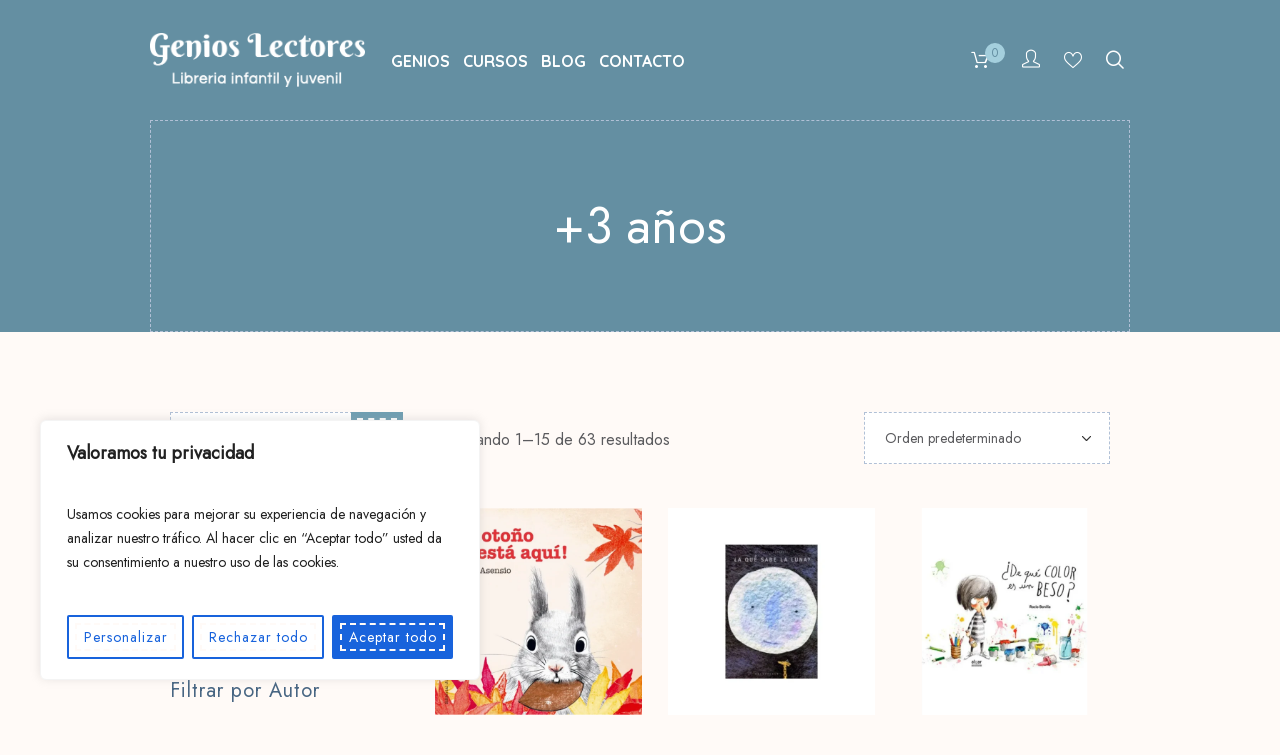

--- FILE ---
content_type: text/html; charset=UTF-8
request_url: https://genioslectores.com/product-category/bebes/tela-bano/
body_size: 44392
content:
<!DOCTYPE html>
<html lang="es" class="cmsmasters_html">
<head>
<meta charset="UTF-8" />
<meta name="viewport" content="width=device-width, initial-scale=1, maximum-scale=1" />
<meta name="format-detection" content="telephone=no" />
<link rel="profile" href="//gmpg.org/xfn/11" />
<link rel="pingback" href="https://genioslectores.com/xmlrpc.php" />
				<script>document.documentElement.className = document.documentElement.className + ' yes-js js_active js'</script>
			<title>+3 años &#8211; Genios Lectores</title>
<meta name='robots' content='max-image-preview:large' />
	<style>img:is([sizes="auto" i], [sizes^="auto," i]) { contain-intrinsic-size: 3000px 1500px }</style>
	<!-- Jetpack Site Verification Tags -->
<meta name="google-site-verification" content="Pp-vmJBe3Bf_oRqk4h8V2vQ51luuFqWBqYMyh1GlKo8" />
<script>window._wca = window._wca || [];</script>
<link rel='dns-prefetch' href='//stats.wp.com' />
<link rel='dns-prefetch' href='//capi-automation.s3.us-east-2.amazonaws.com' />
<link rel='dns-prefetch' href='//fonts.googleapis.com' />
<link rel="alternate" type="application/rss+xml" title="Genios Lectores &raquo; Feed" href="https://genioslectores.com/feed/" />
<link rel="alternate" type="application/rss+xml" title="Genios Lectores &raquo; Feed de los comentarios" href="https://genioslectores.com/comments/feed/" />
<link rel="alternate" type="application/rss+xml" title="Genios Lectores &raquo; +3 años Categoría Feed" href="https://genioslectores.com/product-category/bebes/tela-bano/feed/" />
		<style>
			.lazyload,
			.lazyloading {
				max-width: 100%;
			}
		</style>
		<script type="text/javascript">
/* <![CDATA[ */
window._wpemojiSettings = {"baseUrl":"https:\/\/s.w.org\/images\/core\/emoji\/16.0.1\/72x72\/","ext":".png","svgUrl":"https:\/\/s.w.org\/images\/core\/emoji\/16.0.1\/svg\/","svgExt":".svg","source":{"concatemoji":"https:\/\/genioslectores.com\/wp-includes\/js\/wp-emoji-release.min.js?ver=6.8.3"}};
/*! This file is auto-generated */
!function(s,n){var o,i,e;function c(e){try{var t={supportTests:e,timestamp:(new Date).valueOf()};sessionStorage.setItem(o,JSON.stringify(t))}catch(e){}}function p(e,t,n){e.clearRect(0,0,e.canvas.width,e.canvas.height),e.fillText(t,0,0);var t=new Uint32Array(e.getImageData(0,0,e.canvas.width,e.canvas.height).data),a=(e.clearRect(0,0,e.canvas.width,e.canvas.height),e.fillText(n,0,0),new Uint32Array(e.getImageData(0,0,e.canvas.width,e.canvas.height).data));return t.every(function(e,t){return e===a[t]})}function u(e,t){e.clearRect(0,0,e.canvas.width,e.canvas.height),e.fillText(t,0,0);for(var n=e.getImageData(16,16,1,1),a=0;a<n.data.length;a++)if(0!==n.data[a])return!1;return!0}function f(e,t,n,a){switch(t){case"flag":return n(e,"\ud83c\udff3\ufe0f\u200d\u26a7\ufe0f","\ud83c\udff3\ufe0f\u200b\u26a7\ufe0f")?!1:!n(e,"\ud83c\udde8\ud83c\uddf6","\ud83c\udde8\u200b\ud83c\uddf6")&&!n(e,"\ud83c\udff4\udb40\udc67\udb40\udc62\udb40\udc65\udb40\udc6e\udb40\udc67\udb40\udc7f","\ud83c\udff4\u200b\udb40\udc67\u200b\udb40\udc62\u200b\udb40\udc65\u200b\udb40\udc6e\u200b\udb40\udc67\u200b\udb40\udc7f");case"emoji":return!a(e,"\ud83e\udedf")}return!1}function g(e,t,n,a){var r="undefined"!=typeof WorkerGlobalScope&&self instanceof WorkerGlobalScope?new OffscreenCanvas(300,150):s.createElement("canvas"),o=r.getContext("2d",{willReadFrequently:!0}),i=(o.textBaseline="top",o.font="600 32px Arial",{});return e.forEach(function(e){i[e]=t(o,e,n,a)}),i}function t(e){var t=s.createElement("script");t.src=e,t.defer=!0,s.head.appendChild(t)}"undefined"!=typeof Promise&&(o="wpEmojiSettingsSupports",i=["flag","emoji"],n.supports={everything:!0,everythingExceptFlag:!0},e=new Promise(function(e){s.addEventListener("DOMContentLoaded",e,{once:!0})}),new Promise(function(t){var n=function(){try{var e=JSON.parse(sessionStorage.getItem(o));if("object"==typeof e&&"number"==typeof e.timestamp&&(new Date).valueOf()<e.timestamp+604800&&"object"==typeof e.supportTests)return e.supportTests}catch(e){}return null}();if(!n){if("undefined"!=typeof Worker&&"undefined"!=typeof OffscreenCanvas&&"undefined"!=typeof URL&&URL.createObjectURL&&"undefined"!=typeof Blob)try{var e="postMessage("+g.toString()+"("+[JSON.stringify(i),f.toString(),p.toString(),u.toString()].join(",")+"));",a=new Blob([e],{type:"text/javascript"}),r=new Worker(URL.createObjectURL(a),{name:"wpTestEmojiSupports"});return void(r.onmessage=function(e){c(n=e.data),r.terminate(),t(n)})}catch(e){}c(n=g(i,f,p,u))}t(n)}).then(function(e){for(var t in e)n.supports[t]=e[t],n.supports.everything=n.supports.everything&&n.supports[t],"flag"!==t&&(n.supports.everythingExceptFlag=n.supports.everythingExceptFlag&&n.supports[t]);n.supports.everythingExceptFlag=n.supports.everythingExceptFlag&&!n.supports.flag,n.DOMReady=!1,n.readyCallback=function(){n.DOMReady=!0}}).then(function(){return e}).then(function(){var e;n.supports.everything||(n.readyCallback(),(e=n.source||{}).concatemoji?t(e.concatemoji):e.wpemoji&&e.twemoji&&(t(e.twemoji),t(e.wpemoji)))}))}((window,document),window._wpemojiSettings);
/* ]]> */
</script>
<link rel='stylesheet' id='layerslider-css' href='https://genioslectores.com/wp-content/plugins/LayerSlider/assets/static/layerslider/css/layerslider.css?ver=7.9.1' type='text/css' media='all' />
<style id='wp-emoji-styles-inline-css' type='text/css'>

	img.wp-smiley, img.emoji {
		display: inline !important;
		border: none !important;
		box-shadow: none !important;
		height: 1em !important;
		width: 1em !important;
		margin: 0 0.07em !important;
		vertical-align: -0.1em !important;
		background: none !important;
		padding: 0 !important;
	}
</style>
<link rel='stylesheet' id='wp-block-library-css' href='https://genioslectores.com/wp-includes/css/dist/block-library/style.min.css?ver=6.8.3' type='text/css' media='all' />
<style id='classic-theme-styles-inline-css' type='text/css'>
/*! This file is auto-generated */
.wp-block-button__link{color:#fff;background-color:#32373c;border-radius:9999px;box-shadow:none;text-decoration:none;padding:calc(.667em + 2px) calc(1.333em + 2px);font-size:1.125em}.wp-block-file__button{background:#32373c;color:#fff;text-decoration:none}
</style>
<link rel='stylesheet' id='mediaelement-css' href='https://genioslectores.com/wp-includes/js/mediaelement/mediaelementplayer-legacy.min.css?ver=4.2.17' type='text/css' media='all' />
<link rel='stylesheet' id='wp-mediaelement-css' href='https://genioslectores.com/wp-includes/js/mediaelement/wp-mediaelement.min.css?ver=6.8.3' type='text/css' media='all' />
<style id='jetpack-sharing-buttons-style-inline-css' type='text/css'>
.jetpack-sharing-buttons__services-list{display:flex;flex-direction:row;flex-wrap:wrap;gap:0;list-style-type:none;margin:5px;padding:0}.jetpack-sharing-buttons__services-list.has-small-icon-size{font-size:12px}.jetpack-sharing-buttons__services-list.has-normal-icon-size{font-size:16px}.jetpack-sharing-buttons__services-list.has-large-icon-size{font-size:24px}.jetpack-sharing-buttons__services-list.has-huge-icon-size{font-size:36px}@media print{.jetpack-sharing-buttons__services-list{display:none!important}}.editor-styles-wrapper .wp-block-jetpack-sharing-buttons{gap:0;padding-inline-start:0}ul.jetpack-sharing-buttons__services-list.has-background{padding:1.25em 2.375em}
</style>
<link rel='stylesheet' id='jquery-selectBox-css' href='https://genioslectores.com/wp-content/plugins/yith-woocommerce-wishlist/assets/css/jquery.selectBox.css?ver=1.2.0' type='text/css' media='all' />
<link rel='stylesheet' id='woocommerce_prettyPhoto_css-css' href='//genioslectores.com/wp-content/plugins/woocommerce/assets/css/prettyPhoto.css?ver=3.1.6' type='text/css' media='all' />
<link rel='stylesheet' id='yith-wcwl-main-css' href='https://genioslectores.com/wp-content/plugins/yith-woocommerce-wishlist/assets/css/style.css?ver=4.11.0' type='text/css' media='all' />
<style id='yith-wcwl-main-inline-css' type='text/css'>
 :root { --rounded-corners-radius: 16px; --add-to-cart-rounded-corners-radius: 16px; --color-headers-background: #F4F4F4; --feedback-duration: 3s } 
 :root { --rounded-corners-radius: 16px; --add-to-cart-rounded-corners-radius: 16px; --color-headers-background: #F4F4F4; --feedback-duration: 3s } 
</style>
<style id='global-styles-inline-css' type='text/css'>
:root{--wp--preset--aspect-ratio--square: 1;--wp--preset--aspect-ratio--4-3: 4/3;--wp--preset--aspect-ratio--3-4: 3/4;--wp--preset--aspect-ratio--3-2: 3/2;--wp--preset--aspect-ratio--2-3: 2/3;--wp--preset--aspect-ratio--16-9: 16/9;--wp--preset--aspect-ratio--9-16: 9/16;--wp--preset--color--black: #000000;--wp--preset--color--cyan-bluish-gray: #abb8c3;--wp--preset--color--white: #ffffff;--wp--preset--color--pale-pink: #f78da7;--wp--preset--color--vivid-red: #cf2e2e;--wp--preset--color--luminous-vivid-orange: #ff6900;--wp--preset--color--luminous-vivid-amber: #fcb900;--wp--preset--color--light-green-cyan: #7bdcb5;--wp--preset--color--vivid-green-cyan: #00d084;--wp--preset--color--pale-cyan-blue: #8ed1fc;--wp--preset--color--vivid-cyan-blue: #0693e3;--wp--preset--color--vivid-purple: #9b51e0;--wp--preset--color--color-1: #5b5b5e;--wp--preset--color--color-2: #FFFAF7;--wp--preset--color--color-3: #b2d7d8;--wp--preset--color--color-4: #96B3B7;--wp--preset--color--color-5: #3a6084;--wp--preset--color--color-6: #6e9eb2;--wp--preset--color--color-7: #648fa2;--wp--preset--color--color-8: #b1c0d6;--wp--preset--gradient--vivid-cyan-blue-to-vivid-purple: linear-gradient(135deg,rgba(6,147,227,1) 0%,rgb(155,81,224) 100%);--wp--preset--gradient--light-green-cyan-to-vivid-green-cyan: linear-gradient(135deg,rgb(122,220,180) 0%,rgb(0,208,130) 100%);--wp--preset--gradient--luminous-vivid-amber-to-luminous-vivid-orange: linear-gradient(135deg,rgba(252,185,0,1) 0%,rgba(255,105,0,1) 100%);--wp--preset--gradient--luminous-vivid-orange-to-vivid-red: linear-gradient(135deg,rgba(255,105,0,1) 0%,rgb(207,46,46) 100%);--wp--preset--gradient--very-light-gray-to-cyan-bluish-gray: linear-gradient(135deg,rgb(238,238,238) 0%,rgb(169,184,195) 100%);--wp--preset--gradient--cool-to-warm-spectrum: linear-gradient(135deg,rgb(74,234,220) 0%,rgb(151,120,209) 20%,rgb(207,42,186) 40%,rgb(238,44,130) 60%,rgb(251,105,98) 80%,rgb(254,248,76) 100%);--wp--preset--gradient--blush-light-purple: linear-gradient(135deg,rgb(255,206,236) 0%,rgb(152,150,240) 100%);--wp--preset--gradient--blush-bordeaux: linear-gradient(135deg,rgb(254,205,165) 0%,rgb(254,45,45) 50%,rgb(107,0,62) 100%);--wp--preset--gradient--luminous-dusk: linear-gradient(135deg,rgb(255,203,112) 0%,rgb(199,81,192) 50%,rgb(65,88,208) 100%);--wp--preset--gradient--pale-ocean: linear-gradient(135deg,rgb(255,245,203) 0%,rgb(182,227,212) 50%,rgb(51,167,181) 100%);--wp--preset--gradient--electric-grass: linear-gradient(135deg,rgb(202,248,128) 0%,rgb(113,206,126) 100%);--wp--preset--gradient--midnight: linear-gradient(135deg,rgb(2,3,129) 0%,rgb(40,116,252) 100%);--wp--preset--font-size--small: 13px;--wp--preset--font-size--medium: 20px;--wp--preset--font-size--large: 36px;--wp--preset--font-size--x-large: 42px;--wp--preset--spacing--20: 0.44rem;--wp--preset--spacing--30: 0.67rem;--wp--preset--spacing--40: 1rem;--wp--preset--spacing--50: 1.5rem;--wp--preset--spacing--60: 2.25rem;--wp--preset--spacing--70: 3.38rem;--wp--preset--spacing--80: 5.06rem;--wp--preset--shadow--natural: 6px 6px 9px rgba(0, 0, 0, 0.2);--wp--preset--shadow--deep: 12px 12px 50px rgba(0, 0, 0, 0.4);--wp--preset--shadow--sharp: 6px 6px 0px rgba(0, 0, 0, 0.2);--wp--preset--shadow--outlined: 6px 6px 0px -3px rgba(255, 255, 255, 1), 6px 6px rgba(0, 0, 0, 1);--wp--preset--shadow--crisp: 6px 6px 0px rgba(0, 0, 0, 1);}:where(.is-layout-flex){gap: 0.5em;}:where(.is-layout-grid){gap: 0.5em;}body .is-layout-flex{display: flex;}.is-layout-flex{flex-wrap: wrap;align-items: center;}.is-layout-flex > :is(*, div){margin: 0;}body .is-layout-grid{display: grid;}.is-layout-grid > :is(*, div){margin: 0;}:where(.wp-block-columns.is-layout-flex){gap: 2em;}:where(.wp-block-columns.is-layout-grid){gap: 2em;}:where(.wp-block-post-template.is-layout-flex){gap: 1.25em;}:where(.wp-block-post-template.is-layout-grid){gap: 1.25em;}.has-black-color{color: var(--wp--preset--color--black) !important;}.has-cyan-bluish-gray-color{color: var(--wp--preset--color--cyan-bluish-gray) !important;}.has-white-color{color: var(--wp--preset--color--white) !important;}.has-pale-pink-color{color: var(--wp--preset--color--pale-pink) !important;}.has-vivid-red-color{color: var(--wp--preset--color--vivid-red) !important;}.has-luminous-vivid-orange-color{color: var(--wp--preset--color--luminous-vivid-orange) !important;}.has-luminous-vivid-amber-color{color: var(--wp--preset--color--luminous-vivid-amber) !important;}.has-light-green-cyan-color{color: var(--wp--preset--color--light-green-cyan) !important;}.has-vivid-green-cyan-color{color: var(--wp--preset--color--vivid-green-cyan) !important;}.has-pale-cyan-blue-color{color: var(--wp--preset--color--pale-cyan-blue) !important;}.has-vivid-cyan-blue-color{color: var(--wp--preset--color--vivid-cyan-blue) !important;}.has-vivid-purple-color{color: var(--wp--preset--color--vivid-purple) !important;}.has-black-background-color{background-color: var(--wp--preset--color--black) !important;}.has-cyan-bluish-gray-background-color{background-color: var(--wp--preset--color--cyan-bluish-gray) !important;}.has-white-background-color{background-color: var(--wp--preset--color--white) !important;}.has-pale-pink-background-color{background-color: var(--wp--preset--color--pale-pink) !important;}.has-vivid-red-background-color{background-color: var(--wp--preset--color--vivid-red) !important;}.has-luminous-vivid-orange-background-color{background-color: var(--wp--preset--color--luminous-vivid-orange) !important;}.has-luminous-vivid-amber-background-color{background-color: var(--wp--preset--color--luminous-vivid-amber) !important;}.has-light-green-cyan-background-color{background-color: var(--wp--preset--color--light-green-cyan) !important;}.has-vivid-green-cyan-background-color{background-color: var(--wp--preset--color--vivid-green-cyan) !important;}.has-pale-cyan-blue-background-color{background-color: var(--wp--preset--color--pale-cyan-blue) !important;}.has-vivid-cyan-blue-background-color{background-color: var(--wp--preset--color--vivid-cyan-blue) !important;}.has-vivid-purple-background-color{background-color: var(--wp--preset--color--vivid-purple) !important;}.has-black-border-color{border-color: var(--wp--preset--color--black) !important;}.has-cyan-bluish-gray-border-color{border-color: var(--wp--preset--color--cyan-bluish-gray) !important;}.has-white-border-color{border-color: var(--wp--preset--color--white) !important;}.has-pale-pink-border-color{border-color: var(--wp--preset--color--pale-pink) !important;}.has-vivid-red-border-color{border-color: var(--wp--preset--color--vivid-red) !important;}.has-luminous-vivid-orange-border-color{border-color: var(--wp--preset--color--luminous-vivid-orange) !important;}.has-luminous-vivid-amber-border-color{border-color: var(--wp--preset--color--luminous-vivid-amber) !important;}.has-light-green-cyan-border-color{border-color: var(--wp--preset--color--light-green-cyan) !important;}.has-vivid-green-cyan-border-color{border-color: var(--wp--preset--color--vivid-green-cyan) !important;}.has-pale-cyan-blue-border-color{border-color: var(--wp--preset--color--pale-cyan-blue) !important;}.has-vivid-cyan-blue-border-color{border-color: var(--wp--preset--color--vivid-cyan-blue) !important;}.has-vivid-purple-border-color{border-color: var(--wp--preset--color--vivid-purple) !important;}.has-vivid-cyan-blue-to-vivid-purple-gradient-background{background: var(--wp--preset--gradient--vivid-cyan-blue-to-vivid-purple) !important;}.has-light-green-cyan-to-vivid-green-cyan-gradient-background{background: var(--wp--preset--gradient--light-green-cyan-to-vivid-green-cyan) !important;}.has-luminous-vivid-amber-to-luminous-vivid-orange-gradient-background{background: var(--wp--preset--gradient--luminous-vivid-amber-to-luminous-vivid-orange) !important;}.has-luminous-vivid-orange-to-vivid-red-gradient-background{background: var(--wp--preset--gradient--luminous-vivid-orange-to-vivid-red) !important;}.has-very-light-gray-to-cyan-bluish-gray-gradient-background{background: var(--wp--preset--gradient--very-light-gray-to-cyan-bluish-gray) !important;}.has-cool-to-warm-spectrum-gradient-background{background: var(--wp--preset--gradient--cool-to-warm-spectrum) !important;}.has-blush-light-purple-gradient-background{background: var(--wp--preset--gradient--blush-light-purple) !important;}.has-blush-bordeaux-gradient-background{background: var(--wp--preset--gradient--blush-bordeaux) !important;}.has-luminous-dusk-gradient-background{background: var(--wp--preset--gradient--luminous-dusk) !important;}.has-pale-ocean-gradient-background{background: var(--wp--preset--gradient--pale-ocean) !important;}.has-electric-grass-gradient-background{background: var(--wp--preset--gradient--electric-grass) !important;}.has-midnight-gradient-background{background: var(--wp--preset--gradient--midnight) !important;}.has-small-font-size{font-size: var(--wp--preset--font-size--small) !important;}.has-medium-font-size{font-size: var(--wp--preset--font-size--medium) !important;}.has-large-font-size{font-size: var(--wp--preset--font-size--large) !important;}.has-x-large-font-size{font-size: var(--wp--preset--font-size--x-large) !important;}
:where(.wp-block-post-template.is-layout-flex){gap: 1.25em;}:where(.wp-block-post-template.is-layout-grid){gap: 1.25em;}
:where(.wp-block-columns.is-layout-flex){gap: 2em;}:where(.wp-block-columns.is-layout-grid){gap: 2em;}
:root :where(.wp-block-pullquote){font-size: 1.5em;line-height: 1.6;}
</style>
<link rel='stylesheet' id='pago-redsys-grafreak-css' href='https://genioslectores.com/wp-content/plugins/pago-redsys-tpv-grafreak/public/css/pago-redsys-grafreak-public.css?ver=1.0.0' type='text/css' media='all' />
<style id='woocommerce-inline-inline-css' type='text/css'>
.woocommerce form .form-row .required { visibility: visible; }
</style>
<link rel='stylesheet' id='wp-components-css' href='https://genioslectores.com/wp-includes/css/dist/components/style.min.css?ver=6.8.3' type='text/css' media='all' />
<link rel='stylesheet' id='godaddy-styles-css' href='https://genioslectores.com/wp-content/mu-plugins/vendor/wpex/godaddy-launch/includes/Dependencies/GoDaddy/Styles/build/latest.css?ver=2.0.2' type='text/css' media='all' />
<link rel='stylesheet' id='ypop_frontend-css' href='https://genioslectores.com/wp-content/plugins/yith-woocommerce-popup/assets/css/frontend.css?ver=1.52.0' type='text/css' media='all' />
<link rel='stylesheet' id='yith-quick-view-css' href='https://genioslectores.com/wp-content/plugins/yith-woocommerce-quick-view/assets/css/yith-quick-view.css?ver=2.10.0' type='text/css' media='all' />
<style id='yith-quick-view-inline-css' type='text/css'>

				#yith-quick-view-modal .yith-quick-view-overlay{background:rgba( 0, 0, 0, 0.8)}
				#yith-quick-view-modal .yith-wcqv-main{background:;}
				#yith-quick-view-close{color:;}
				#yith-quick-view-close:hover{color:;}
</style>
<link rel='stylesheet' id='kids-r-us-theme-style-css' href='https://genioslectores.com/wp-content/themes/kids-r-us/style.css?ver=1.0.0' type='text/css' media='screen, print' />
<link rel='stylesheet' id='kids-r-us-style-css' href='https://genioslectores.com/wp-content/themes/kids-r-us/theme-framework/theme-style/css/style.css?ver=1.0.0' type='text/css' media='screen, print' />
<style id='kids-r-us-style-inline-css' type='text/css'>

	.header_mid .header_mid_inner .logo_wrap {
		width : 215px;
	}

	.header_mid_inner .logo img.logo_retina {
		width : 250px;
	}


			.headline_color {
				background-color:#648fa2;
			}
			
		.headline_aligner {
			min-height:210px;
		}
		

	.header_top {
		height : 34px;
	}
	
	.header_mid {
		height : 120px;
	}
	
	.header_bot {
		height : 90px;
	}
	
	#page.cmsmasters_heading_after_header #middle, 
	#page.cmsmasters_heading_under_header #middle .headline .headline_outer {
		padding-top : 120px;
	}
	
	#page.cmsmasters_heading_after_header.enable_header_top #middle, 
	#page.cmsmasters_heading_under_header.enable_header_top #middle .headline .headline_outer {
		padding-top : 154px;
	}
	
	#page.cmsmasters_heading_after_header.enable_header_bottom #middle, 
	#page.cmsmasters_heading_under_header.enable_header_bottom #middle .headline .headline_outer {
		padding-top : 210px;
	}
	
	#page.cmsmasters_heading_after_header.enable_header_top.enable_header_bottom #middle, 
	#page.cmsmasters_heading_under_header.enable_header_top.enable_header_bottom #middle .headline .headline_outer {
		padding-top : 244px;
	}
	
	@media only screen and (max-width: 1024px) {
		.header_top,
		.header_mid,
		.header_bot {
			height : auto;
		}
		
		.header_mid .header_mid_inner > div {
			height : 120px;
		}
		
		.header_bot .header_bot_inner > div {
			height : 90px;
		}
		
		#page.cmsmasters_heading_after_header #middle, 
		#page.cmsmasters_heading_under_header #middle .headline .headline_outer, 
		#page.cmsmasters_heading_after_header.enable_header_top #middle, 
		#page.cmsmasters_heading_under_header.enable_header_top #middle .headline .headline_outer, 
		#page.cmsmasters_heading_after_header.enable_header_bottom #middle, 
		#page.cmsmasters_heading_under_header.enable_header_bottom #middle .headline .headline_outer, 
		#page.cmsmasters_heading_after_header.enable_header_top.enable_header_bottom #middle, 
		#page.cmsmasters_heading_under_header.enable_header_top.enable_header_bottom #middle .headline .headline_outer {
			padding-top : 0 !important;
		}
	}
	
	@media only screen and (max-width: 768px) {
		.header_mid .header_mid_inner > div, 
		.header_bot .header_bot_inner > div {
			height:auto;
		}
	}
@media only screen and (max-width: 1024px) {
.header_top .header_top_but {
display: none!important;
}
.header_top .has_right_content .header_top_meta {
max-width: 100%;
}
}
</style>
<link rel='stylesheet' id='kids-r-us-adaptive-css' href='https://genioslectores.com/wp-content/themes/kids-r-us/theme-framework/theme-style/css/adaptive.css?ver=1.0.0' type='text/css' media='screen, print' />
<link rel='stylesheet' id='kids-r-us-retina-css' href='https://genioslectores.com/wp-content/themes/kids-r-us/theme-framework/theme-style/css/retina.css?ver=1.0.0' type='text/css' media='screen' />
<link rel='stylesheet' id='kids-r-us-icons-css' href='https://genioslectores.com/wp-content/themes/kids-r-us/css/fontello.css?ver=1.0.0' type='text/css' media='screen' />
<link rel='stylesheet' id='kids-r-us-icons-custom-css' href='https://genioslectores.com/wp-content/themes/kids-r-us/theme-vars/theme-style/css/fontello-custom.css?ver=1.0.0' type='text/css' media='screen' />
<link rel='stylesheet' id='animate-css' href='https://genioslectores.com/wp-content/themes/kids-r-us/css/animate.css?ver=1.0.0' type='text/css' media='screen' />
<link rel='stylesheet' id='ilightbox-css' href='https://genioslectores.com/wp-content/themes/kids-r-us/css/ilightbox.css?ver=2.2.0' type='text/css' media='screen' />
<link rel='stylesheet' id='ilightbox-skin-dark-css' href='https://genioslectores.com/wp-content/themes/kids-r-us/css/ilightbox-skins/dark-skin.css?ver=2.2.0' type='text/css' media='screen' />
<link rel='stylesheet' id='kids-r-us-fonts-schemes-css' href='https://genioslectores.com/wp-content/uploads/cmsmasters_styles/kids-r-us.css?ver=1.0.0' type='text/css' media='screen' />
<link rel='stylesheet' id='google-fonts-css' href='//fonts.googleapis.com/css?family=Jost%3Awght%40200%3B300%3B400%3B500%3B600%3B700%3B800%7CQuicksand%3A400%2C500%2C700%2C900%7CFrancois+One%3A400&#038;ver=6.8.3' type='text/css' media='all' />
<link rel='stylesheet' id='kids-r-us-theme-vars-style-css' href='https://genioslectores.com/wp-content/themes/kids-r-us/theme-vars/theme-style/css/vars-style.css?ver=1.0.0' type='text/css' media='screen, print' />
<link rel='stylesheet' id='kids-r-us-gutenberg-frontend-style-css' href='https://genioslectores.com/wp-content/themes/kids-r-us/gutenberg/cmsmasters-framework/theme-style/css/frontend-style.css?ver=1.0.0' type='text/css' media='screen' />
<link rel='stylesheet' id='kids-r-us-woocommerce-style-css' href='https://genioslectores.com/wp-content/themes/kids-r-us/woocommerce/cmsmasters-framework/theme-style/css/plugin-style.css?ver=1.0.0' type='text/css' media='screen' />
<link rel='stylesheet' id='kids-r-us-woocommerce-adaptive-css' href='https://genioslectores.com/wp-content/themes/kids-r-us/woocommerce/cmsmasters-framework/theme-style/css/plugin-adaptive.css?ver=1.0.0' type='text/css' media='screen' />
<link rel='stylesheet' id='kids-r-us-yith-woocommerce-wishlist-style-css' href='https://genioslectores.com/wp-content/themes/kids-r-us/woocommerce/cmsmasters-framework/theme-style/yith-woocommerce-wishlist/css/plugin-style.css?ver=1.0.0' type='text/css' media='screen' />
<link rel='stylesheet' id='kids-r-us-yith-woocommerce-wishlist-adaptive-css' href='https://genioslectores.com/wp-content/themes/kids-r-us/woocommerce/cmsmasters-framework/theme-style/yith-woocommerce-wishlist/css/plugin-adaptive.css?ver=1.0.0' type='text/css' media='screen' />
<link rel='stylesheet' id='kids-r-us-yith-woocommerce-zoom-magnifier-style-css' href='https://genioslectores.com/wp-content/themes/kids-r-us/woocommerce/cmsmasters-framework/theme-style/yith-woocommerce-zoom-magnifier/css/plugin-style.css?ver=1.0.0' type='text/css' media='screen' />
<link rel='stylesheet' id='kids-r-us-yith-woocommerce-zoom-magnifier-adaptive-css' href='https://genioslectores.com/wp-content/themes/kids-r-us/woocommerce/cmsmasters-framework/theme-style/yith-woocommerce-zoom-magnifier/css/plugin-adaptive.css?ver=1.0.0' type='text/css' media='screen' />
<link rel='stylesheet' id='kids-r-us-yith-woocommerce-ajax-search-style-css' href='https://genioslectores.com/wp-content/themes/kids-r-us/woocommerce/cmsmasters-framework/theme-style/yith-woocommerce-ajax-search/css/plugin-style.css?ver=1.0.0' type='text/css' media='screen' />
<style id='kids-r-us-yith-woocommerce-ajax-search-style-inline-css' type='text/css'>

		.autocomplete-suggestion img {
			width: px;
		}
		
</style>
<link rel='stylesheet' id='kids-r-us-yith-woocommerce-ajax-search-adaptive-css' href='https://genioslectores.com/wp-content/themes/kids-r-us/woocommerce/cmsmasters-framework/theme-style/yith-woocommerce-ajax-search/css/plugin-adaptive.css?ver=1.0.0' type='text/css' media='screen' />
<link rel='stylesheet' id='kids-r-us-yith-woocommerce-quick-view-style-css' href='https://genioslectores.com/wp-content/themes/kids-r-us/woocommerce/cmsmasters-framework/theme-style/yith-woocommerce-quick-view/css/plugin-style.css?ver=1.0.0' type='text/css' media='screen' />
<link rel='stylesheet' id='kids-r-us-yith-woocommerce-quick-view-adaptive-css' href='https://genioslectores.com/wp-content/themes/kids-r-us/woocommerce/cmsmasters-framework/theme-style/yith-woocommerce-quick-view/css/plugin-adaptive.css?ver=1.0.0' type='text/css' media='screen' />
<script type="text/javascript" id="cookie-law-info-js-extra">
/* <![CDATA[ */
var _ckyConfig = {"_ipData":[],"_assetsURL":"https:\/\/genioslectores.com\/wp-content\/plugins\/cookie-law-info\/lite\/frontend\/images\/","_publicURL":"https:\/\/genioslectores.com","_expiry":"365","_categories":[{"name":"Necesaria","slug":"necessary","isNecessary":true,"ccpaDoNotSell":true,"cookies":[],"active":true,"defaultConsent":{"gdpr":true,"ccpa":true}},{"name":"Funcional","slug":"functional","isNecessary":false,"ccpaDoNotSell":true,"cookies":[],"active":true,"defaultConsent":{"gdpr":false,"ccpa":false}},{"name":"Anal\u00edtica","slug":"analytics","isNecessary":false,"ccpaDoNotSell":true,"cookies":[],"active":true,"defaultConsent":{"gdpr":false,"ccpa":false}},{"name":"El rendimiento","slug":"performance","isNecessary":false,"ccpaDoNotSell":true,"cookies":[],"active":true,"defaultConsent":{"gdpr":false,"ccpa":false}},{"name":"Anuncio","slug":"advertisement","isNecessary":false,"ccpaDoNotSell":true,"cookies":[],"active":true,"defaultConsent":{"gdpr":false,"ccpa":false}}],"_activeLaw":"gdpr","_rootDomain":"","_block":"1","_showBanner":"1","_bannerConfig":{"settings":{"type":"box","preferenceCenterType":"popup","position":"bottom-left","applicableLaw":"gdpr"},"behaviours":{"reloadBannerOnAccept":false,"loadAnalyticsByDefault":false,"animations":{"onLoad":"animate","onHide":"sticky"}},"config":{"revisitConsent":{"status":true,"tag":"revisit-consent","position":"bottom-left","meta":{"url":"#"},"styles":{"background-color":"#0056A7"},"elements":{"title":{"type":"text","tag":"revisit-consent-title","status":true,"styles":{"color":"#0056a7"}}}},"preferenceCenter":{"toggle":{"status":true,"tag":"detail-category-toggle","type":"toggle","states":{"active":{"styles":{"background-color":"#1863DC"}},"inactive":{"styles":{"background-color":"#D0D5D2"}}}}},"categoryPreview":{"status":false,"toggle":{"status":true,"tag":"detail-category-preview-toggle","type":"toggle","states":{"active":{"styles":{"background-color":"#1863DC"}},"inactive":{"styles":{"background-color":"#D0D5D2"}}}}},"videoPlaceholder":{"status":true,"styles":{"background-color":"#000000","border-color":"#000000","color":"#ffffff"}},"readMore":{"status":false,"tag":"readmore-button","type":"link","meta":{"noFollow":true,"newTab":true},"styles":{"color":"#1863DC","background-color":"transparent","border-color":"transparent"}},"showMore":{"status":true,"tag":"show-desc-button","type":"button","styles":{"color":"#1863DC"}},"showLess":{"status":true,"tag":"hide-desc-button","type":"button","styles":{"color":"#1863DC"}},"alwaysActive":{"status":true,"tag":"always-active","styles":{"color":"#008000"}},"manualLinks":{"status":true,"tag":"manual-links","type":"link","styles":{"color":"#1863DC"}},"auditTable":{"status":true},"optOption":{"status":true,"toggle":{"status":true,"tag":"optout-option-toggle","type":"toggle","states":{"active":{"styles":{"background-color":"#1863dc"}},"inactive":{"styles":{"background-color":"#FFFFFF"}}}}}}},"_version":"3.3.9.1","_logConsent":"1","_tags":[{"tag":"accept-button","styles":{"color":"#FFFFFF","background-color":"#1863DC","border-color":"#1863DC"}},{"tag":"reject-button","styles":{"color":"#1863DC","background-color":"transparent","border-color":"#1863DC"}},{"tag":"settings-button","styles":{"color":"#1863DC","background-color":"transparent","border-color":"#1863DC"}},{"tag":"readmore-button","styles":{"color":"#1863DC","background-color":"transparent","border-color":"transparent"}},{"tag":"donotsell-button","styles":{"color":"#1863DC","background-color":"transparent","border-color":"transparent"}},{"tag":"show-desc-button","styles":{"color":"#1863DC"}},{"tag":"hide-desc-button","styles":{"color":"#1863DC"}},{"tag":"cky-always-active","styles":[]},{"tag":"cky-link","styles":[]},{"tag":"accept-button","styles":{"color":"#FFFFFF","background-color":"#1863DC","border-color":"#1863DC"}},{"tag":"revisit-consent","styles":{"background-color":"#0056A7"}}],"_shortCodes":[{"key":"cky_readmore","content":"<a href=\"#\" class=\"cky-policy\" aria-label=\"Pol\u00edtica de cookies\" target=\"_blank\" rel=\"noopener\" data-cky-tag=\"readmore-button\">Pol\u00edtica de cookies<\/a>","tag":"readmore-button","status":false,"attributes":{"rel":"nofollow","target":"_blank"}},{"key":"cky_show_desc","content":"<button class=\"cky-show-desc-btn\" data-cky-tag=\"show-desc-button\" aria-label=\"Mostrar m\u00e1s\">Mostrar m\u00e1s<\/button>","tag":"show-desc-button","status":true,"attributes":[]},{"key":"cky_hide_desc","content":"<button class=\"cky-show-desc-btn\" data-cky-tag=\"hide-desc-button\" aria-label=\"Mostrar menos\">Mostrar menos<\/button>","tag":"hide-desc-button","status":true,"attributes":[]},{"key":"cky_optout_show_desc","content":"[cky_optout_show_desc]","tag":"optout-show-desc-button","status":true,"attributes":[]},{"key":"cky_optout_hide_desc","content":"[cky_optout_hide_desc]","tag":"optout-hide-desc-button","status":true,"attributes":[]},{"key":"cky_category_toggle_label","content":"[cky_{{status}}_category_label] [cky_preference_{{category_slug}}_title]","tag":"","status":true,"attributes":[]},{"key":"cky_enable_category_label","content":"Permitir","tag":"","status":true,"attributes":[]},{"key":"cky_disable_category_label","content":"Desactivar","tag":"","status":true,"attributes":[]},{"key":"cky_video_placeholder","content":"<div class=\"video-placeholder-normal\" data-cky-tag=\"video-placeholder\" id=\"[UNIQUEID]\"><p class=\"video-placeholder-text-normal\" data-cky-tag=\"placeholder-title\">Por favor acepte el consentimiento de cookies<\/p><\/div>","tag":"","status":true,"attributes":[]},{"key":"cky_enable_optout_label","content":"Permitir","tag":"","status":true,"attributes":[]},{"key":"cky_disable_optout_label","content":"Desactivar","tag":"","status":true,"attributes":[]},{"key":"cky_optout_toggle_label","content":"[cky_{{status}}_optout_label] [cky_optout_option_title]","tag":"","status":true,"attributes":[]},{"key":"cky_optout_option_title","content":"No vendan ni compartan mi informaci\u00f3n personal","tag":"","status":true,"attributes":[]},{"key":"cky_optout_close_label","content":"Cerca","tag":"","status":true,"attributes":[]},{"key":"cky_preference_close_label","content":"Cerca","tag":"","status":true,"attributes":[]}],"_rtl":"","_language":"es","_providersToBlock":[]};
var _ckyStyles = {"css":".cky-overlay{background: #000000; opacity: 0.4; position: fixed; top: 0; left: 0; width: 100%; height: 100%; z-index: 99999999;}.cky-hide{display: none;}.cky-btn-revisit-wrapper{display: flex; align-items: center; justify-content: center; background: #0056a7; width: 45px; height: 45px; border-radius: 50%; position: fixed; z-index: 999999; cursor: pointer;}.cky-revisit-bottom-left{bottom: 15px; left: 15px;}.cky-revisit-bottom-right{bottom: 15px; right: 15px;}.cky-btn-revisit-wrapper .cky-btn-revisit{display: flex; align-items: center; justify-content: center; background: none; border: none; cursor: pointer; position: relative; margin: 0; padding: 0;}.cky-btn-revisit-wrapper .cky-btn-revisit img{max-width: fit-content; margin: 0; height: 30px; width: 30px;}.cky-revisit-bottom-left:hover::before{content: attr(data-tooltip); position: absolute; background: #4e4b66; color: #ffffff; left: calc(100% + 7px); font-size: 12px; line-height: 16px; width: max-content; padding: 4px 8px; border-radius: 4px;}.cky-revisit-bottom-left:hover::after{position: absolute; content: \"\"; border: 5px solid transparent; left: calc(100% + 2px); border-left-width: 0; border-right-color: #4e4b66;}.cky-revisit-bottom-right:hover::before{content: attr(data-tooltip); position: absolute; background: #4e4b66; color: #ffffff; right: calc(100% + 7px); font-size: 12px; line-height: 16px; width: max-content; padding: 4px 8px; border-radius: 4px;}.cky-revisit-bottom-right:hover::after{position: absolute; content: \"\"; border: 5px solid transparent; right: calc(100% + 2px); border-right-width: 0; border-left-color: #4e4b66;}.cky-revisit-hide{display: none;}.cky-consent-container{position: fixed; width: 440px; box-sizing: border-box; z-index: 9999999; border-radius: 6px;}.cky-consent-container .cky-consent-bar{background: #ffffff; border: 1px solid; padding: 20px 26px; box-shadow: 0 -1px 10px 0 #acabab4d; border-radius: 6px;}.cky-box-bottom-left{bottom: 40px; left: 40px;}.cky-box-bottom-right{bottom: 40px; right: 40px;}.cky-box-top-left{top: 40px; left: 40px;}.cky-box-top-right{top: 40px; right: 40px;}.cky-custom-brand-logo-wrapper .cky-custom-brand-logo{width: 100px; height: auto; margin: 0 0 12px 0;}.cky-notice .cky-title{color: #212121; font-weight: 700; font-size: 18px; line-height: 24px; margin: 0 0 12px 0;}.cky-notice-des *,.cky-preference-content-wrapper *,.cky-accordion-header-des *,.cky-gpc-wrapper .cky-gpc-desc *{font-size: 14px;}.cky-notice-des{color: #212121; font-size: 14px; line-height: 24px; font-weight: 400;}.cky-notice-des img{height: 25px; width: 25px;}.cky-consent-bar .cky-notice-des p,.cky-gpc-wrapper .cky-gpc-desc p,.cky-preference-body-wrapper .cky-preference-content-wrapper p,.cky-accordion-header-wrapper .cky-accordion-header-des p,.cky-cookie-des-table li div:last-child p{color: inherit; margin-top: 0; overflow-wrap: break-word;}.cky-notice-des P:last-child,.cky-preference-content-wrapper p:last-child,.cky-cookie-des-table li div:last-child p:last-child,.cky-gpc-wrapper .cky-gpc-desc p:last-child{margin-bottom: 0;}.cky-notice-des a.cky-policy,.cky-notice-des button.cky-policy{font-size: 14px; color: #1863dc; white-space: nowrap; cursor: pointer; background: transparent; border: 1px solid; text-decoration: underline;}.cky-notice-des button.cky-policy{padding: 0;}.cky-notice-des a.cky-policy:focus-visible,.cky-notice-des button.cky-policy:focus-visible,.cky-preference-content-wrapper .cky-show-desc-btn:focus-visible,.cky-accordion-header .cky-accordion-btn:focus-visible,.cky-preference-header .cky-btn-close:focus-visible,.cky-switch input[type=\"checkbox\"]:focus-visible,.cky-footer-wrapper a:focus-visible,.cky-btn:focus-visible{outline: 2px solid #1863dc; outline-offset: 2px;}.cky-btn:focus:not(:focus-visible),.cky-accordion-header .cky-accordion-btn:focus:not(:focus-visible),.cky-preference-content-wrapper .cky-show-desc-btn:focus:not(:focus-visible),.cky-btn-revisit-wrapper .cky-btn-revisit:focus:not(:focus-visible),.cky-preference-header .cky-btn-close:focus:not(:focus-visible),.cky-consent-bar .cky-banner-btn-close:focus:not(:focus-visible){outline: 0;}button.cky-show-desc-btn:not(:hover):not(:active){color: #1863dc; background: transparent;}button.cky-accordion-btn:not(:hover):not(:active),button.cky-banner-btn-close:not(:hover):not(:active),button.cky-btn-revisit:not(:hover):not(:active),button.cky-btn-close:not(:hover):not(:active){background: transparent;}.cky-consent-bar button:hover,.cky-modal.cky-modal-open button:hover,.cky-consent-bar button:focus,.cky-modal.cky-modal-open button:focus{text-decoration: none;}.cky-notice-btn-wrapper{display: flex; justify-content: flex-start; align-items: center; flex-wrap: wrap; margin-top: 16px;}.cky-notice-btn-wrapper .cky-btn{text-shadow: none; box-shadow: none;}.cky-btn{flex: auto; max-width: 100%; font-size: 14px; font-family: inherit; line-height: 24px; padding: 8px; font-weight: 500; margin: 0 8px 0 0; border-radius: 2px; cursor: pointer; text-align: center; text-transform: none; min-height: 0;}.cky-btn:hover{opacity: 0.8;}.cky-btn-customize{color: #1863dc; background: transparent; border: 2px solid #1863dc;}.cky-btn-reject{color: #1863dc; background: transparent; border: 2px solid #1863dc;}.cky-btn-accept{background: #1863dc; color: #ffffff; border: 2px solid #1863dc;}.cky-btn:last-child{margin-right: 0;}@media (max-width: 576px){.cky-box-bottom-left{bottom: 0; left: 0;}.cky-box-bottom-right{bottom: 0; right: 0;}.cky-box-top-left{top: 0; left: 0;}.cky-box-top-right{top: 0; right: 0;}}@media (max-width: 440px){.cky-box-bottom-left, .cky-box-bottom-right, .cky-box-top-left, .cky-box-top-right{width: 100%; max-width: 100%;}.cky-consent-container .cky-consent-bar{padding: 20px 0;}.cky-custom-brand-logo-wrapper, .cky-notice .cky-title, .cky-notice-des, .cky-notice-btn-wrapper{padding: 0 24px;}.cky-notice-des{max-height: 40vh; overflow-y: scroll;}.cky-notice-btn-wrapper{flex-direction: column; margin-top: 0;}.cky-btn{width: 100%; margin: 10px 0 0 0;}.cky-notice-btn-wrapper .cky-btn-customize{order: 2;}.cky-notice-btn-wrapper .cky-btn-reject{order: 3;}.cky-notice-btn-wrapper .cky-btn-accept{order: 1; margin-top: 16px;}}@media (max-width: 352px){.cky-notice .cky-title{font-size: 16px;}.cky-notice-des *{font-size: 12px;}.cky-notice-des, .cky-btn{font-size: 12px;}}.cky-modal.cky-modal-open{display: flex; visibility: visible; -webkit-transform: translate(-50%, -50%); -moz-transform: translate(-50%, -50%); -ms-transform: translate(-50%, -50%); -o-transform: translate(-50%, -50%); transform: translate(-50%, -50%); top: 50%; left: 50%; transition: all 1s ease;}.cky-modal{box-shadow: 0 32px 68px rgba(0, 0, 0, 0.3); margin: 0 auto; position: fixed; max-width: 100%; background: #ffffff; top: 50%; box-sizing: border-box; border-radius: 6px; z-index: 999999999; color: #212121; -webkit-transform: translate(-50%, 100%); -moz-transform: translate(-50%, 100%); -ms-transform: translate(-50%, 100%); -o-transform: translate(-50%, 100%); transform: translate(-50%, 100%); visibility: hidden; transition: all 0s ease;}.cky-preference-center{max-height: 79vh; overflow: hidden; width: 845px; overflow: hidden; flex: 1 1 0; display: flex; flex-direction: column; border-radius: 6px;}.cky-preference-header{display: flex; align-items: center; justify-content: space-between; padding: 22px 24px; border-bottom: 1px solid;}.cky-preference-header .cky-preference-title{font-size: 18px; font-weight: 700; line-height: 24px;}.cky-preference-header .cky-btn-close{margin: 0; cursor: pointer; vertical-align: middle; padding: 0; background: none; border: none; width: auto; height: auto; min-height: 0; line-height: 0; text-shadow: none; box-shadow: none;}.cky-preference-header .cky-btn-close img{margin: 0; height: 10px; width: 10px;}.cky-preference-body-wrapper{padding: 0 24px; flex: 1; overflow: auto; box-sizing: border-box;}.cky-preference-content-wrapper,.cky-gpc-wrapper .cky-gpc-desc{font-size: 14px; line-height: 24px; font-weight: 400; padding: 12px 0;}.cky-preference-content-wrapper{border-bottom: 1px solid;}.cky-preference-content-wrapper img{height: 25px; width: 25px;}.cky-preference-content-wrapper .cky-show-desc-btn{font-size: 14px; font-family: inherit; color: #1863dc; text-decoration: none; line-height: 24px; padding: 0; margin: 0; white-space: nowrap; cursor: pointer; background: transparent; border-color: transparent; text-transform: none; min-height: 0; text-shadow: none; box-shadow: none;}.cky-accordion-wrapper{margin-bottom: 10px;}.cky-accordion{border-bottom: 1px solid;}.cky-accordion:last-child{border-bottom: none;}.cky-accordion .cky-accordion-item{display: flex; margin-top: 10px;}.cky-accordion .cky-accordion-body{display: none;}.cky-accordion.cky-accordion-active .cky-accordion-body{display: block; padding: 0 22px; margin-bottom: 16px;}.cky-accordion-header-wrapper{cursor: pointer; width: 100%;}.cky-accordion-item .cky-accordion-header{display: flex; justify-content: space-between; align-items: center;}.cky-accordion-header .cky-accordion-btn{font-size: 16px; font-family: inherit; color: #212121; line-height: 24px; background: none; border: none; font-weight: 700; padding: 0; margin: 0; cursor: pointer; text-transform: none; min-height: 0; text-shadow: none; box-shadow: none;}.cky-accordion-header .cky-always-active{color: #008000; font-weight: 600; line-height: 24px; font-size: 14px;}.cky-accordion-header-des{font-size: 14px; line-height: 24px; margin: 10px 0 16px 0;}.cky-accordion-chevron{margin-right: 22px; position: relative; cursor: pointer;}.cky-accordion-chevron-hide{display: none;}.cky-accordion .cky-accordion-chevron i::before{content: \"\"; position: absolute; border-right: 1.4px solid; border-bottom: 1.4px solid; border-color: inherit; height: 6px; width: 6px; -webkit-transform: rotate(-45deg); -moz-transform: rotate(-45deg); -ms-transform: rotate(-45deg); -o-transform: rotate(-45deg); transform: rotate(-45deg); transition: all 0.2s ease-in-out; top: 8px;}.cky-accordion.cky-accordion-active .cky-accordion-chevron i::before{-webkit-transform: rotate(45deg); -moz-transform: rotate(45deg); -ms-transform: rotate(45deg); -o-transform: rotate(45deg); transform: rotate(45deg);}.cky-audit-table{background: #f4f4f4; border-radius: 6px;}.cky-audit-table .cky-empty-cookies-text{color: inherit; font-size: 12px; line-height: 24px; margin: 0; padding: 10px;}.cky-audit-table .cky-cookie-des-table{font-size: 12px; line-height: 24px; font-weight: normal; padding: 15px 10px; border-bottom: 1px solid; border-bottom-color: inherit; margin: 0;}.cky-audit-table .cky-cookie-des-table:last-child{border-bottom: none;}.cky-audit-table .cky-cookie-des-table li{list-style-type: none; display: flex; padding: 3px 0;}.cky-audit-table .cky-cookie-des-table li:first-child{padding-top: 0;}.cky-cookie-des-table li div:first-child{width: 100px; font-weight: 600; word-break: break-word; word-wrap: break-word;}.cky-cookie-des-table li div:last-child{flex: 1; word-break: break-word; word-wrap: break-word; margin-left: 8px;}.cky-footer-shadow{display: block; width: 100%; height: 40px; background: linear-gradient(180deg, rgba(255, 255, 255, 0) 0%, #ffffff 100%); position: absolute; bottom: calc(100% - 1px);}.cky-footer-wrapper{position: relative;}.cky-prefrence-btn-wrapper{display: flex; flex-wrap: wrap; align-items: center; justify-content: center; padding: 22px 24px; border-top: 1px solid;}.cky-prefrence-btn-wrapper .cky-btn{flex: auto; max-width: 100%; text-shadow: none; box-shadow: none;}.cky-btn-preferences{color: #1863dc; background: transparent; border: 2px solid #1863dc;}.cky-preference-header,.cky-preference-body-wrapper,.cky-preference-content-wrapper,.cky-accordion-wrapper,.cky-accordion,.cky-accordion-wrapper,.cky-footer-wrapper,.cky-prefrence-btn-wrapper{border-color: inherit;}@media (max-width: 845px){.cky-modal{max-width: calc(100% - 16px);}}@media (max-width: 576px){.cky-modal{max-width: 100%;}.cky-preference-center{max-height: 100vh;}.cky-prefrence-btn-wrapper{flex-direction: column;}.cky-accordion.cky-accordion-active .cky-accordion-body{padding-right: 0;}.cky-prefrence-btn-wrapper .cky-btn{width: 100%; margin: 10px 0 0 0;}.cky-prefrence-btn-wrapper .cky-btn-reject{order: 3;}.cky-prefrence-btn-wrapper .cky-btn-accept{order: 1; margin-top: 0;}.cky-prefrence-btn-wrapper .cky-btn-preferences{order: 2;}}@media (max-width: 425px){.cky-accordion-chevron{margin-right: 15px;}.cky-notice-btn-wrapper{margin-top: 0;}.cky-accordion.cky-accordion-active .cky-accordion-body{padding: 0 15px;}}@media (max-width: 352px){.cky-preference-header .cky-preference-title{font-size: 16px;}.cky-preference-header{padding: 16px 24px;}.cky-preference-content-wrapper *, .cky-accordion-header-des *{font-size: 12px;}.cky-preference-content-wrapper, .cky-preference-content-wrapper .cky-show-more, .cky-accordion-header .cky-always-active, .cky-accordion-header-des, .cky-preference-content-wrapper .cky-show-desc-btn, .cky-notice-des a.cky-policy{font-size: 12px;}.cky-accordion-header .cky-accordion-btn{font-size: 14px;}}.cky-switch{display: flex;}.cky-switch input[type=\"checkbox\"]{position: relative; width: 44px; height: 24px; margin: 0; background: #d0d5d2; -webkit-appearance: none; border-radius: 50px; cursor: pointer; outline: 0; border: none; top: 0;}.cky-switch input[type=\"checkbox\"]:checked{background: #1863dc;}.cky-switch input[type=\"checkbox\"]:before{position: absolute; content: \"\"; height: 20px; width: 20px; left: 2px; bottom: 2px; border-radius: 50%; background-color: white; -webkit-transition: 0.4s; transition: 0.4s; margin: 0;}.cky-switch input[type=\"checkbox\"]:after{display: none;}.cky-switch input[type=\"checkbox\"]:checked:before{-webkit-transform: translateX(20px); -ms-transform: translateX(20px); transform: translateX(20px);}@media (max-width: 425px){.cky-switch input[type=\"checkbox\"]{width: 38px; height: 21px;}.cky-switch input[type=\"checkbox\"]:before{height: 17px; width: 17px;}.cky-switch input[type=\"checkbox\"]:checked:before{-webkit-transform: translateX(17px); -ms-transform: translateX(17px); transform: translateX(17px);}}.cky-consent-bar .cky-banner-btn-close{position: absolute; right: 9px; top: 5px; background: none; border: none; cursor: pointer; padding: 0; margin: 0; min-height: 0; line-height: 0; height: auto; width: auto; text-shadow: none; box-shadow: none;}.cky-consent-bar .cky-banner-btn-close img{height: 9px; width: 9px; margin: 0;}.cky-notice-group{font-size: 14px; line-height: 24px; font-weight: 400; color: #212121;}.cky-notice-btn-wrapper .cky-btn-do-not-sell{font-size: 14px; line-height: 24px; padding: 6px 0; margin: 0; font-weight: 500; background: none; border-radius: 2px; border: none; cursor: pointer; text-align: left; color: #1863dc; background: transparent; border-color: transparent; box-shadow: none; text-shadow: none;}.cky-consent-bar .cky-banner-btn-close:focus-visible,.cky-notice-btn-wrapper .cky-btn-do-not-sell:focus-visible,.cky-opt-out-btn-wrapper .cky-btn:focus-visible,.cky-opt-out-checkbox-wrapper input[type=\"checkbox\"].cky-opt-out-checkbox:focus-visible{outline: 2px solid #1863dc; outline-offset: 2px;}@media (max-width: 440px){.cky-consent-container{width: 100%;}}@media (max-width: 352px){.cky-notice-des a.cky-policy, .cky-notice-btn-wrapper .cky-btn-do-not-sell{font-size: 12px;}}.cky-opt-out-wrapper{padding: 12px 0;}.cky-opt-out-wrapper .cky-opt-out-checkbox-wrapper{display: flex; align-items: center;}.cky-opt-out-checkbox-wrapper .cky-opt-out-checkbox-label{font-size: 16px; font-weight: 700; line-height: 24px; margin: 0 0 0 12px; cursor: pointer;}.cky-opt-out-checkbox-wrapper input[type=\"checkbox\"].cky-opt-out-checkbox{background-color: #ffffff; border: 1px solid black; width: 20px; height: 18.5px; margin: 0; -webkit-appearance: none; position: relative; display: flex; align-items: center; justify-content: center; border-radius: 2px; cursor: pointer;}.cky-opt-out-checkbox-wrapper input[type=\"checkbox\"].cky-opt-out-checkbox:checked{background-color: #1863dc; border: none;}.cky-opt-out-checkbox-wrapper input[type=\"checkbox\"].cky-opt-out-checkbox:checked::after{left: 6px; bottom: 4px; width: 7px; height: 13px; border: solid #ffffff; border-width: 0 3px 3px 0; border-radius: 2px; -webkit-transform: rotate(45deg); -ms-transform: rotate(45deg); transform: rotate(45deg); content: \"\"; position: absolute; box-sizing: border-box;}.cky-opt-out-checkbox-wrapper.cky-disabled .cky-opt-out-checkbox-label,.cky-opt-out-checkbox-wrapper.cky-disabled input[type=\"checkbox\"].cky-opt-out-checkbox{cursor: no-drop;}.cky-gpc-wrapper{margin: 0 0 0 32px;}.cky-footer-wrapper .cky-opt-out-btn-wrapper{display: flex; flex-wrap: wrap; align-items: center; justify-content: center; padding: 22px 24px;}.cky-opt-out-btn-wrapper .cky-btn{flex: auto; max-width: 100%; text-shadow: none; box-shadow: none;}.cky-opt-out-btn-wrapper .cky-btn-cancel{border: 1px solid #dedfe0; background: transparent; color: #858585;}.cky-opt-out-btn-wrapper .cky-btn-confirm{background: #1863dc; color: #ffffff; border: 1px solid #1863dc;}@media (max-width: 352px){.cky-opt-out-checkbox-wrapper .cky-opt-out-checkbox-label{font-size: 14px;}.cky-gpc-wrapper .cky-gpc-desc, .cky-gpc-wrapper .cky-gpc-desc *{font-size: 12px;}.cky-opt-out-checkbox-wrapper input[type=\"checkbox\"].cky-opt-out-checkbox{width: 16px; height: 16px;}.cky-opt-out-checkbox-wrapper input[type=\"checkbox\"].cky-opt-out-checkbox:checked::after{left: 5px; bottom: 4px; width: 3px; height: 9px;}.cky-gpc-wrapper{margin: 0 0 0 28px;}}.video-placeholder-youtube{background-size: 100% 100%; background-position: center; background-repeat: no-repeat; background-color: #b2b0b059; position: relative; display: flex; align-items: center; justify-content: center; max-width: 100%;}.video-placeholder-text-youtube{text-align: center; align-items: center; padding: 10px 16px; background-color: #000000cc; color: #ffffff; border: 1px solid; border-radius: 2px; cursor: pointer;}.video-placeholder-normal{background-image: url(\"\/wp-content\/plugins\/cookie-law-info\/lite\/frontend\/images\/placeholder.svg\"); background-size: 80px; background-position: center; background-repeat: no-repeat; background-color: #b2b0b059; position: relative; display: flex; align-items: flex-end; justify-content: center; max-width: 100%;}.video-placeholder-text-normal{align-items: center; padding: 10px 16px; text-align: center; border: 1px solid; border-radius: 2px; cursor: pointer;}.cky-rtl{direction: rtl; text-align: right;}.cky-rtl .cky-banner-btn-close{left: 9px; right: auto;}.cky-rtl .cky-notice-btn-wrapper .cky-btn:last-child{margin-right: 8px;}.cky-rtl .cky-notice-btn-wrapper .cky-btn:first-child{margin-right: 0;}.cky-rtl .cky-notice-btn-wrapper{margin-left: 0; margin-right: 15px;}.cky-rtl .cky-prefrence-btn-wrapper .cky-btn{margin-right: 8px;}.cky-rtl .cky-prefrence-btn-wrapper .cky-btn:first-child{margin-right: 0;}.cky-rtl .cky-accordion .cky-accordion-chevron i::before{border: none; border-left: 1.4px solid; border-top: 1.4px solid; left: 12px;}.cky-rtl .cky-accordion.cky-accordion-active .cky-accordion-chevron i::before{-webkit-transform: rotate(-135deg); -moz-transform: rotate(-135deg); -ms-transform: rotate(-135deg); -o-transform: rotate(-135deg); transform: rotate(-135deg);}@media (max-width: 768px){.cky-rtl .cky-notice-btn-wrapper{margin-right: 0;}}@media (max-width: 576px){.cky-rtl .cky-notice-btn-wrapper .cky-btn:last-child{margin-right: 0;}.cky-rtl .cky-prefrence-btn-wrapper .cky-btn{margin-right: 0;}.cky-rtl .cky-accordion.cky-accordion-active .cky-accordion-body{padding: 0 22px 0 0;}}@media (max-width: 425px){.cky-rtl .cky-accordion.cky-accordion-active .cky-accordion-body{padding: 0 15px 0 0;}}.cky-rtl .cky-opt-out-btn-wrapper .cky-btn{margin-right: 12px;}.cky-rtl .cky-opt-out-btn-wrapper .cky-btn:first-child{margin-right: 0;}.cky-rtl .cky-opt-out-checkbox-wrapper .cky-opt-out-checkbox-label{margin: 0 12px 0 0;}"};
/* ]]> */
</script>
<script type="text/javascript" src="https://genioslectores.com/wp-content/plugins/cookie-law-info/lite/frontend/js/script.min.js?ver=3.3.9.1" id="cookie-law-info-js"></script>
<script type="text/javascript" src="https://genioslectores.com/wp-includes/js/jquery/jquery.min.js?ver=3.7.1" id="jquery-core-js"></script>
<script type="text/javascript" src="https://genioslectores.com/wp-includes/js/jquery/jquery-migrate.min.js?ver=3.4.1" id="jquery-migrate-js"></script>
<script type="text/javascript" id="layerslider-utils-js-extra">
/* <![CDATA[ */
var LS_Meta = {"v":"7.9.1","fixGSAP":"1"};
/* ]]> */
</script>
<script type="text/javascript" src="https://genioslectores.com/wp-content/plugins/LayerSlider/assets/static/layerslider/js/layerslider.utils.js?ver=7.9.1" id="layerslider-utils-js"></script>
<script type="text/javascript" src="https://genioslectores.com/wp-content/plugins/LayerSlider/assets/static/layerslider/js/layerslider.kreaturamedia.jquery.js?ver=7.9.1" id="layerslider-js"></script>
<script type="text/javascript" src="https://genioslectores.com/wp-content/plugins/LayerSlider/assets/static/layerslider/js/layerslider.transitions.js?ver=7.9.1" id="layerslider-transitions-js"></script>
<script type="text/javascript" id="pago-redsys-grafreak-js-extra">
/* <![CDATA[ */
var the_ajax_script = {"ajaxurl":"https:\/\/genioslectores.com\/wp-admin\/admin-ajax.php"};
/* ]]> */
</script>
<script type="text/javascript" src="https://genioslectores.com/wp-content/plugins/pago-redsys-tpv-grafreak/public/js/pago-redsys-grafreak-public.js?ver=1.0.0" id="pago-redsys-grafreak-js"></script>
<script type="text/javascript" src="https://genioslectores.com/wp-content/plugins/woocommerce/assets/js/jquery-blockui/jquery.blockUI.min.js?ver=2.7.0-wc.10.4.3" id="wc-jquery-blockui-js" defer="defer" data-wp-strategy="defer"></script>
<script type="text/javascript" id="wc-add-to-cart-js-extra">
/* <![CDATA[ */
var wc_add_to_cart_params = {"ajax_url":"\/wp-admin\/admin-ajax.php","wc_ajax_url":"\/?wc-ajax=%%endpoint%%","i18n_view_cart":"Ver carrito","cart_url":"https:\/\/genioslectores.com\/cart\/","is_cart":"","cart_redirect_after_add":"no"};
/* ]]> */
</script>
<script type="text/javascript" src="https://genioslectores.com/wp-content/plugins/woocommerce/assets/js/frontend/add-to-cart.min.js?ver=10.4.3" id="wc-add-to-cart-js" defer="defer" data-wp-strategy="defer"></script>
<script type="text/javascript" src="https://genioslectores.com/wp-content/plugins/woocommerce/assets/js/js-cookie/js.cookie.min.js?ver=2.1.4-wc.10.4.3" id="wc-js-cookie-js" defer="defer" data-wp-strategy="defer"></script>
<script type="text/javascript" id="woocommerce-js-extra">
/* <![CDATA[ */
var woocommerce_params = {"ajax_url":"\/wp-admin\/admin-ajax.php","wc_ajax_url":"\/?wc-ajax=%%endpoint%%","i18n_password_show":"Mostrar contrase\u00f1a","i18n_password_hide":"Ocultar contrase\u00f1a"};
/* ]]> */
</script>
<script type="text/javascript" src="https://genioslectores.com/wp-content/plugins/woocommerce/assets/js/frontend/woocommerce.min.js?ver=10.4.3" id="woocommerce-js" defer="defer" data-wp-strategy="defer"></script>
<script type="text/javascript" src="https://genioslectores.com/wp-content/plugins/yith-woocommerce-popup/assets/js/jquery.cookie.min.js?ver=1.52.0" id="ypop_cookie-js"></script>
<script type="text/javascript" src="https://genioslectores.com/wp-content/plugins/yith-woocommerce-popup/assets/js/jquery.yitpopup.min.js?ver=1.52.0" id="ypop_popup-js"></script>
<script type="text/javascript" src="https://genioslectores.com/wp-content/themes/kids-r-us/js/debounced-resize.min.js?ver=1.0.0" id="debounced-resize-js"></script>
<script type="text/javascript" src="https://genioslectores.com/wp-content/themes/kids-r-us/js/modernizr.min.js?ver=1.0.0" id="modernizr-js"></script>
<script type="text/javascript" src="https://genioslectores.com/wp-content/themes/kids-r-us/js/respond.min.js?ver=1.0.0" id="respond-js"></script>
<script type="text/javascript" src="https://genioslectores.com/wp-content/themes/kids-r-us/js/jquery.iLightBox.min.js?ver=2.2.0" id="iLightBox-js"></script>
<script type="text/javascript" id="wc-cart-fragments-js-extra">
/* <![CDATA[ */
var wc_cart_fragments_params = {"ajax_url":"\/wp-admin\/admin-ajax.php","wc_ajax_url":"\/?wc-ajax=%%endpoint%%","cart_hash_key":"wc_cart_hash_fde46c43a6b700ea6dab95c2500ec61f","fragment_name":"wc_fragments_fde46c43a6b700ea6dab95c2500ec61f","request_timeout":"5000"};
/* ]]> */
</script>
<script type="text/javascript" src="https://genioslectores.com/wp-content/plugins/woocommerce/assets/js/frontend/cart-fragments.min.js?ver=10.4.3" id="wc-cart-fragments-js" defer="defer" data-wp-strategy="defer"></script>
<script type="text/javascript" src="https://stats.wp.com/s-202604.js" id="woocommerce-analytics-js" defer="defer" data-wp-strategy="defer"></script>
<meta name="generator" content="Powered by LayerSlider 7.9.1 - Build Heros, Sliders, and Popups. Create Animations and Beautiful, Rich Web Content as Easy as Never Before on WordPress." />
<!-- LayerSlider updates and docs at: https://layerslider.com -->
<link rel="https://api.w.org/" href="https://genioslectores.com/wp-json/" /><link rel="alternate" title="JSON" type="application/json" href="https://genioslectores.com/wp-json/wp/v2/product_cat/134" /><link rel="EditURI" type="application/rsd+xml" title="RSD" href="https://genioslectores.com/xmlrpc.php?rsd" />
<style id="cky-style-inline">[data-cky-tag]{visibility:hidden;}</style><!-- This site is powered by WooCommerce Redsys Gateway Light v.6.5.0 - https://es.wordpress.org/plugins/woo-redsys-gateway-light/ -->	<style>img#wpstats{display:none}</style>
				<script>
			document.documentElement.className = document.documentElement.className.replace('no-js', 'js');
		</script>
				<style>
			.no-js img.lazyload {
				display: none;
			}

			figure.wp-block-image img.lazyloading {
				min-width: 150px;
			}

			.lazyload,
			.lazyloading {
				--smush-placeholder-width: 100px;
				--smush-placeholder-aspect-ratio: 1/1;
				width: var(--smush-image-width, var(--smush-placeholder-width)) !important;
				aspect-ratio: var(--smush-image-aspect-ratio, var(--smush-placeholder-aspect-ratio)) !important;
			}

						.lazyload, .lazyloading {
				opacity: 0;
			}

			.lazyloaded {
				opacity: 1;
				transition: opacity 400ms;
				transition-delay: 0ms;
			}

					</style>
			<noscript><style>.woocommerce-product-gallery{ opacity: 1 !important; }</style></noscript>
				<script  type="text/javascript">
				!function(f,b,e,v,n,t,s){if(f.fbq)return;n=f.fbq=function(){n.callMethod?
					n.callMethod.apply(n,arguments):n.queue.push(arguments)};if(!f._fbq)f._fbq=n;
					n.push=n;n.loaded=!0;n.version='2.0';n.queue=[];t=b.createElement(e);t.async=!0;
					t.src=v;s=b.getElementsByTagName(e)[0];s.parentNode.insertBefore(t,s)}(window,
					document,'script','https://connect.facebook.net/en_US/fbevents.js');
			</script>
			<!-- WooCommerce Facebook Integration Begin -->
			<script  type="text/javascript">

				fbq('init', '991950031770531', {}, {
    "agent": "woocommerce_2-10.4.3-3.5.15"
});

				document.addEventListener( 'DOMContentLoaded', function() {
					// Insert placeholder for events injected when a product is added to the cart through AJAX.
					document.body.insertAdjacentHTML( 'beforeend', '<div class=\"wc-facebook-pixel-event-placeholder\"></div>' );
				}, false );

			</script>
			<!-- WooCommerce Facebook Integration End -->
			<meta name="generator" content="Powered by Slider Revolution 6.6.18 - responsive, Mobile-Friendly Slider Plugin for WordPress with comfortable drag and drop interface." />
<link rel="icon" href="https://genioslectores.com/wp-content/uploads/2023/03/cropped-Logo_GL_Compacto_600px-32x32.png" sizes="32x32" />
<link rel="icon" href="https://genioslectores.com/wp-content/uploads/2023/03/cropped-Logo_GL_Compacto_600px-192x192.png" sizes="192x192" />
<link rel="apple-touch-icon" href="https://genioslectores.com/wp-content/uploads/2023/03/cropped-Logo_GL_Compacto_600px-180x180.png" />
<meta name="msapplication-TileImage" content="https://genioslectores.com/wp-content/uploads/2023/03/cropped-Logo_GL_Compacto_600px-270x270.png" />
<script>function setREVStartSize(e){
			//window.requestAnimationFrame(function() {
				window.RSIW = window.RSIW===undefined ? window.innerWidth : window.RSIW;
				window.RSIH = window.RSIH===undefined ? window.innerHeight : window.RSIH;
				try {
					var pw = document.getElementById(e.c).parentNode.offsetWidth,
						newh;
					pw = pw===0 || isNaN(pw) || (e.l=="fullwidth" || e.layout=="fullwidth") ? window.RSIW : pw;
					e.tabw = e.tabw===undefined ? 0 : parseInt(e.tabw);
					e.thumbw = e.thumbw===undefined ? 0 : parseInt(e.thumbw);
					e.tabh = e.tabh===undefined ? 0 : parseInt(e.tabh);
					e.thumbh = e.thumbh===undefined ? 0 : parseInt(e.thumbh);
					e.tabhide = e.tabhide===undefined ? 0 : parseInt(e.tabhide);
					e.thumbhide = e.thumbhide===undefined ? 0 : parseInt(e.thumbhide);
					e.mh = e.mh===undefined || e.mh=="" || e.mh==="auto" ? 0 : parseInt(e.mh,0);
					if(e.layout==="fullscreen" || e.l==="fullscreen")
						newh = Math.max(e.mh,window.RSIH);
					else{
						e.gw = Array.isArray(e.gw) ? e.gw : [e.gw];
						for (var i in e.rl) if (e.gw[i]===undefined || e.gw[i]===0) e.gw[i] = e.gw[i-1];
						e.gh = e.el===undefined || e.el==="" || (Array.isArray(e.el) && e.el.length==0)? e.gh : e.el;
						e.gh = Array.isArray(e.gh) ? e.gh : [e.gh];
						for (var i in e.rl) if (e.gh[i]===undefined || e.gh[i]===0) e.gh[i] = e.gh[i-1];
											
						var nl = new Array(e.rl.length),
							ix = 0,
							sl;
						e.tabw = e.tabhide>=pw ? 0 : e.tabw;
						e.thumbw = e.thumbhide>=pw ? 0 : e.thumbw;
						e.tabh = e.tabhide>=pw ? 0 : e.tabh;
						e.thumbh = e.thumbhide>=pw ? 0 : e.thumbh;
						for (var i in e.rl) nl[i] = e.rl[i]<window.RSIW ? 0 : e.rl[i];
						sl = nl[0];
						for (var i in nl) if (sl>nl[i] && nl[i]>0) { sl = nl[i]; ix=i;}
						var m = pw>(e.gw[ix]+e.tabw+e.thumbw) ? 1 : (pw-(e.tabw+e.thumbw)) / (e.gw[ix]);
						newh =  (e.gh[ix] * m) + (e.tabh + e.thumbh);
					}
					var el = document.getElementById(e.c);
					if (el!==null && el) el.style.height = newh+"px";
					el = document.getElementById(e.c+"_wrapper");
					if (el!==null && el) {
						el.style.height = newh+"px";
						el.style.display = "block";
					}
				} catch(e){
					console.log("Failure at Presize of Slider:" + e)
				}
			//});
		  };</script>
		<style type="text/css" id="wp-custom-css">
			.navigation > li > a {
    letter-spacing: 0px;
}
nav > div > ul div.menu-item-mega-container > ul > li {
    padding: 15px 25px 10px 0;
}
nav > div > ul div.menu-item-mega-container > ul > li > a {
    margin-bottom: 2px;
    letter-spacing: 0.3px;
}

.navigation ul li a {
    padding: 10px 0;
}		</style>
		</head>
<body class="archive tax-product_cat term-tela-bano term-134 wp-theme-kids-r-us wp-child-theme-kids-r-us-child theme-kids-r-us woocommerce woocommerce-page woocommerce-no-js">

<div class="cmsmasters_header_search_form">
			<span class="cmsmasters_header_search_form_close"><span></span></span><div data-block-name="yith/search-block" data-size="sm" class="wp-block-yith-search-block alignwide "><div data-block-name="yith/input-block" data-button-border-radius="{&quot;topLeft&quot;:&quot;20px&quot;,&quot;topRight&quot;:&quot;20px&quot;,&quot;bottomLeft&quot;:&quot;20px&quot;,&quot;bottomRight&quot;:&quot;20px&quot;}" data-button-label="Search" data-icon-type="icon-right" data-input-bg-color="#fff" data-input-bg-focus-color="#fff" data-input-border-color="rgb(216, 216, 216)" data-input-border-focus-color="rgb(124, 124, 124)" data-input-border-radius="{&quot;topLeft&quot;:&quot;20px&quot;,&quot;topRight&quot;:&quot;20px&quot;,&quot;bottomLeft&quot;:&quot;20px&quot;,&quot;bottomRight&quot;:&quot;20px&quot;}" data-input-border-size="{&quot;topLeft&quot;:&quot;1px&quot;,&quot;topRight&quot;:&quot;1px&quot;,&quot;bottomLeft&quot;:&quot;1px&quot;,&quot;bottomRight&quot;:&quot;1px&quot;}" data-input-text-color="rgb(136, 136, 136)" data-placeholder-text-color="rgb(87, 87, 87)" data-placeholder="Search for products" data-submit-bg-color="#fff" data-submit-bg-hover-color="#fff" data-submit-border-color="#fff" data-submit-border-hover-color="#fff" data-submit-content-color="#DCDCDC" data-submit-content-hover-color="rgb(136, 136, 136)" data-submit-style="icon" class="wp-block-yith-input-block"></div><div data-block-name="yith/filled-block" class="wp-block-yith-filled-block"><div data-block-name="yith/product-results-block" data-hide-featured-if-on-sale="true" data-image-position="left" data-image-size="170" data-layout="list" data-limit-summary="false" data-max-results-to-show="3" data-no-results="No results. Try with a different keyword!" data-price-label="Price:" data-product-name-color="rgb(29, 29, 29)" data-show-add-to-cart="false" data-show-categories="false" data-show-featured-badge="true" data-show-image="true" data-show-name="true" data-show-out-of-stock-badge="true" data-show-price="true" data-show-s-k-u="false" data-show-sale-badge="true" data-show-stock="false" data-show-summary="false" data-show-view-all-text="See all products ({total})" data-show-view-all="true" data-summary-max-word="10" class="wp-block-yith-product-results-block"></div></div></div></div>
<!-- Start Page -->
<div id="page" class="csstransition cmsmasters_liquid fixed_header cmsmasters_heading_after_header cmsmasters_heading_default hfeed site">

<!-- Start Main -->
<div id="main">

<!-- Start Header -->
<header id="header">
	<div class="header_mid" data-height="120"><div class="header_mid_outer"><div class="header_mid_inner"><div class="logo_wrap"><a href="https://genioslectores.com/" title="Genios Lectores" class="logo">
	<img data-src="https://genioslectores.com/wp-content/uploads/2023/03/logo-white-genios-lectores.webp" alt="Genios Lectores" src="[data-uri]" class="lazyload" style="--smush-placeholder-width: 215px; --smush-placeholder-aspect-ratio: 215/54;" /><img class="logo_retina lazyload" data-src="https://genioslectores.com/wp-content/uploads/2023/03/logo-white-retina-genios-lectores.webp" alt="Genios Lectores" width="250" height="63" src="[data-uri]" style="--smush-placeholder-width: 250px; --smush-placeholder-aspect-ratio: 250/63;" /></a>
</div><div class="header_mid_interface"><div class="resp_mid_nav_wrap"><div class="resp_mid_nav_outer"><a class="responsive_nav resp_mid_nav" href="javascript:void(0)">
									<span></span>
								</a></div></div><div class="cmsmasters_dynamic_cart_wrap"><div class="cmsmasters_dynamic_cart"><a href="https://genioslectores.com/cart/" class="cmsmasters_dynamic_cart_button cmsmasters_theme_icon_basket"><span>0</span></a><div class="widget_shopping_cart_content"></div></div></div><div class="mid_search_but_wrap"><a href="/my-account/" class="mid_search_but cmsmasters-icon-user-3"></a></div><div class="cmsmasters_wishlist_wrap"><a href="https://genioslectores.com/wishlist/" class="cmsmasters_theme_icon_like" rel="nofollow"></a></div><div class="mid_search_but_wrap"><a href="javascript:void(0)" class="mid_search_but cmsmasters_header_search_but cmsmasters_theme_icon_search"></a></div></div><!-- Start Navigation --><div class="mid_nav_wrap"><nav><div class="menu-primary-navigation-container"><ul id="navigation" class="mid_nav navigation"><li id="menu-item-14836" class="menu-item menu-item-type-post_type menu-item-object-page menu-item-home menu-item-has-children menu-item-14836"><a href="https://genioslectores.com/"><span class="nav_item_wrap">GENIOS</span></a>
<ul class="sub-menu">
	<li id="menu-item-15463" class="menu-item menu-item-type-custom menu-item-object-custom menu-item-15463"><a href="/#genios"><span class="nav_item_wrap">¿Qué es Genios Lectores?</span></a></li>
	<li id="menu-item-15466" class="menu-item menu-item-type-custom menu-item-object-custom menu-item-15466"><a href="/#judith"><span class="nav_item_wrap">Quién soy</span></a></li>
	<li id="menu-item-15467" class="menu-item menu-item-type-custom menu-item-object-custom menu-item-15467"><a href="/#novela"><span class="nav_item_wrap">Mis libros</span></a></li>
</ul>
</li>
<li id="menu-item-15111" class="menu-item menu-item-type-post_type menu-item-object-page menu-item-15111"><a href="https://genioslectores.com/talleres/"><span class="nav_item_wrap">CURSOS</span></a></li>
<li id="menu-item-14997" class="menu-item menu-item-type-post_type menu-item-object-page menu-item-14997"><a href="https://genioslectores.com/blog/"><span class="nav_item_wrap">BLOG</span></a></li>
<li id="menu-item-15462" class="menu-item menu-item-type-post_type menu-item-object-page menu-item-15462"><a href="https://genioslectores.com/contacto/"><span class="nav_item_wrap">CONTACTO</span></a></li>
</ul></div></nav></div><!-- Finish Navigation --></div></div></div></header>
<!-- Finish Header -->


<!-- Start Middle -->
<div id="middle">
<div class="headline cmsmasters_color_scheme_first">
				<div class="headline_outer">
					<div class="headline_color"></div><div class="headline_inner align_center cmsmasters_headline_border">
					<div class="headline_aligner"></div><div class="headline_text_wrap"><div class="headline_text"><h1 class="entry-title">+3 años</h1></div></div></div></div>
			</div><div class="middle_inner">
<div class="content_wrap l_sidebar">

<!-- Start Content -->
<div class="content entry fr">
	<div class="cmsmasters_woo_wrap_result"><div class="woocommerce-notices-wrapper"></div><p class="woocommerce-result-count" role="alert" aria-relevant="all" >
	Mostrando 1&ndash;15 de 63 resultados</p>
<form class="woocommerce-ordering" method="get">
		<select
		name="orderby"
		class="orderby"
					aria-label="Pedido de la tienda"
			>
					<option value="menu_order"  selected='selected'>Orden predeterminado</option>
					<option value="popularity" >Ordenar por popularidad</option>
					<option value="rating" >Ordenar por puntuación media</option>
					<option value="date" >Ordenar por los últimos</option>
					<option value="price" >Ordenar por precio: bajo a alto</option>
					<option value="price-desc" >Ordenar por precio: alto a bajo</option>
			</select>
	<input type="hidden" name="paged" value="1" />
	</form>
</div><ul class="products columns-3 cmsmasters_products"><li class="product type-product post-16535 status-publish first instock product_cat-tela-bano product_cat-cartone product_cat-bebes product_tag-cartone product_tag-fulles product_tag-hojas product_tag-natura product_tag-naturaleza product_tag-otono product_tag-tardor has-post-thumbnail shipping-taxable purchasable product-type-variable">
	<article class="cmsmasters_product">
				<figure class="cmsmasters_product_img">
			<a href="https://genioslectores.com/product/el-otono-ya-esta-aqui/">
				<img width="580" height="580" src="https://genioslectores.com/wp-content/uploads/2023/10/El-otono-ya-esta-aqui-580x580.webp" class="attachment-cmsmasters-project-masonry-thumb size-cmsmasters-project-masonry-thumb" alt="¡El otoño ya está aquí!" decoding="async" fetchpriority="high" srcset="https://genioslectores.com/wp-content/uploads/2023/10/El-otono-ya-esta-aqui-580x580.webp 580w, https://genioslectores.com/wp-content/uploads/2023/10/El-otono-ya-esta-aqui-300x300.webp 300w, https://genioslectores.com/wp-content/uploads/2023/10/El-otono-ya-esta-aqui-60x60.webp 60w, https://genioslectores.com/wp-content/uploads/2023/10/El-otono-ya-esta-aqui-768x768.webp 768w, https://genioslectores.com/wp-content/uploads/2023/10/El-otono-ya-esta-aqui-150x150.webp 150w, https://genioslectores.com/wp-content/uploads/2023/10/El-otono-ya-esta-aqui-140x140.webp 140w, https://genioslectores.com/wp-content/uploads/2023/10/El-otono-ya-esta-aqui.webp 800w" sizes="(max-width: 580px) 100vw, 580px" />			</a>
			<div class="button_to_cart_wrap"><div class="bd_inner"><div class="cmsmasters_add_wishlist_button add-to-wishlist-16535"><div class="yith-wcwl-add-button show" style="display:block"><a href="/product-category/bebes/tela-bano/?add_to_wishlist=16535" rel="nofollow" data-product-id="16535" data-product-type="variable" class="button_to_cart cmsmasters_theme_icon_like add_to_wishlist" title="Add to wishlist"><span>Add to wishlist</span></a><img data-src="https://genioslectores.com/wp-content/themes/kids-r-us/woocommerce/cmsmasters-framework/theme-style/yith-woocommerce-wishlist/img/loader.gif" class="ajax-loading lazyload" alt="loading" width="16" height="16" style="--smush-placeholder-width: 16px; --smush-placeholder-aspect-ratio: 16/16;visibility:hidden" src="[data-uri]" /></div><div class="yith-wcwl-wishlistaddedbrowse hide" style="display:none;"><a href="https://genioslectores.com/wishlist/" class="button button_to_cart browse_wishlist cmsmasters_theme_icon_like" rel="nofollow" title="Browse wishlist"><span>Browse wishlist</span></a></div><div class="yith-wcwl-wishlistexistsbrowse hide" style="display:none"><a href="https://genioslectores.com/wishlist/" class="button button_to_cart browse_wishlist cmsmasters_theme_icon_like" rel="nofollow" title="Browse wishlist"><span>Browse wishlist</span></a></div></div><div class="cmsmasters_cart_button_wrap"><a rel="nofollow" href="https://genioslectores.com/product/el-otono-ya-esta-aqui/" data-quantity="1" data-product_id="16535" data-product_sku="978846757871--" class="button product_type_variable add_to_cart_button button_to_cart cmsmasters_add_to_cart_button button_to_cart"><span>Seleccionar opciones</span></a></div><a href="#" class="button cmsmasters_quick_view_button yith-wcqv-button inside-thumb empty cmsmasters_theme_icon_quick_view" title="" data-product_id="16535"></a></div></div>			
		</figure>
		<div class="cmsmasters_product_inner">
			<div class="cmsmasters_product_cat entry-meta"><a href="https://genioslectores.com/product-category/bebes/tela-bano/" class="cmsmasters_cat_color cmsmasters_cat_134" rel="category tag">+3 años</a>, <a href="https://genioslectores.com/product-category/bebes/cartone/" class="cmsmasters_cat_color cmsmasters_cat_136" rel="category tag">0-24 meses</a>, <a href="https://genioslectores.com/product-category/bebes/" class="cmsmasters_cat_color cmsmasters_cat_128" rel="category tag">BEBÉS (0-3 AÑOS)</a></div>			<header class="cmsmasters_product_header entry-header">
				<h4 class="cmsmasters_product_title entry-title">
					<a href="https://genioslectores.com/product/el-otono-ya-esta-aqui/">¡El otoño ya está aquí!</a>
				</h4>
			</header>
			
			<div class="cmsmasters_product_info">
	<span class="price"><span class="woocommerce-Price-amount amount"><bdi>9,00<span><span class="woocommerce-Price-currencySymbol">&euro;</span></span></bdi></span></span>
</div>
<div class="cmsmasters_star_rating_wrap">
	<div class="cmsmasters_star_rating_text">Rating</div>
	<div class="cmsmasters_star_rating" itemscope itemtype="//schema.org/AggregateRating" title="Rated 0 out of 5">
	<div class="cmsmasters_star_trans_wrap">
		<span class="cmsmasters_theme_icon_star_empty cmsmasters_star"></span>
		<span class="cmsmasters_theme_icon_star_empty cmsmasters_star"></span>
		<span class="cmsmasters_theme_icon_star_empty cmsmasters_star"></span>
		<span class="cmsmasters_theme_icon_star_empty cmsmasters_star"></span>
		<span class="cmsmasters_theme_icon_star_empty cmsmasters_star"></span>
	</div>
	<div class="cmsmasters_star_color_wrap" data-width="width:0%">
		<div class="cmsmasters_star_color_inner">
			<span class="cmsmasters_theme_icon_star_full cmsmasters_star"></span>
			<span class="cmsmasters_theme_icon_star_full cmsmasters_star"></span>
			<span class="cmsmasters_theme_icon_star_full cmsmasters_star"></span>
			<span class="cmsmasters_theme_icon_star_full cmsmasters_star"></span>
			<span class="cmsmasters_theme_icon_star_full cmsmasters_star"></span>
		</div>
	</div>
	<span class="rating dn"><strong itemprop="ratingValue">0</strong> out of 5</span>
	</div>
</div>
		</div>
		<a href="#" class="button yith-wcqv-button" data-product_id="16535"></a>	</article>
</li><li class="product type-product post-16297 status-publish instock product_cat-tela-bano product_cat-bebes product_cat-ilustrado product_tag-animales product_tag-buenas-noches product_tag-luna has-post-thumbnail shipping-taxable purchasable product-type-simple">
	<article class="cmsmasters_product">
				<figure class="cmsmasters_product_img">
			<a href="https://genioslectores.com/product/a-que-sabe-la-luna/">
				<img width="580" height="580" data-src="https://genioslectores.com/wp-content/uploads/2023/08/a-que-sabe-la-luna-580x580.webp" class="attachment-cmsmasters-project-masonry-thumb size-cmsmasters-project-masonry-thumb lazyload" alt="¿A qué sabe la luna?" decoding="async" data-srcset="https://genioslectores.com/wp-content/uploads/2023/08/a-que-sabe-la-luna-580x580.webp 580w, https://genioslectores.com/wp-content/uploads/2023/08/a-que-sabe-la-luna-300x300.webp 300w, https://genioslectores.com/wp-content/uploads/2023/08/a-que-sabe-la-luna-60x60.webp 60w, https://genioslectores.com/wp-content/uploads/2023/08/a-que-sabe-la-luna-768x768.webp 768w, https://genioslectores.com/wp-content/uploads/2023/08/a-que-sabe-la-luna-150x150.webp 150w, https://genioslectores.com/wp-content/uploads/2023/08/a-que-sabe-la-luna-140x140.webp 140w, https://genioslectores.com/wp-content/uploads/2023/08/a-que-sabe-la-luna.webp 800w" data-sizes="(max-width: 580px) 100vw, 580px" src="[data-uri]" style="--smush-placeholder-width: 580px; --smush-placeholder-aspect-ratio: 580/580;" />			</a>
			<div class="button_to_cart_wrap"><div class="bd_inner"><div class="cmsmasters_add_wishlist_button add-to-wishlist-16297"><div class="yith-wcwl-add-button show" style="display:block"><a href="/product-category/bebes/tela-bano/?add_to_wishlist=16297" rel="nofollow" data-product-id="16297" data-product-type="simple" class="button_to_cart cmsmasters_theme_icon_like add_to_wishlist" title="Add to wishlist"><span>Add to wishlist</span></a><img data-src="https://genioslectores.com/wp-content/themes/kids-r-us/woocommerce/cmsmasters-framework/theme-style/yith-woocommerce-wishlist/img/loader.gif" class="ajax-loading lazyload" alt="loading" width="16" height="16" style="--smush-placeholder-width: 16px; --smush-placeholder-aspect-ratio: 16/16;visibility:hidden" src="[data-uri]" /></div><div class="yith-wcwl-wishlistaddedbrowse hide" style="display:none;"><a href="https://genioslectores.com/wishlist/" class="button button_to_cart browse_wishlist cmsmasters_theme_icon_like" rel="nofollow" title="Browse wishlist"><span>Browse wishlist</span></a></div><div class="yith-wcwl-wishlistexistsbrowse hide" style="display:none"><a href="https://genioslectores.com/wishlist/" class="button button_to_cart browse_wishlist cmsmasters_theme_icon_like" rel="nofollow" title="Browse wishlist"><span>Browse wishlist</span></a></div></div><div class="cmsmasters_cart_button_wrap"><a rel="nofollow" href="/product-category/bebes/tela-bano/?add-to-cart=16297" data-quantity="1" data-product_id="16297" data-product_sku="9788484645641" class="button product_type_simple add_to_cart_button button_to_cart cmsmasters_add_to_cart_button ajax_add_to_cart button_to_cart"><span>Añadir al carrito</span></a></div><a href="#" class="button cmsmasters_quick_view_button yith-wcqv-button inside-thumb empty cmsmasters_theme_icon_quick_view" title="" data-product_id="16297"></a></div></div>			
		</figure>
		<div class="cmsmasters_product_inner">
			<div class="cmsmasters_product_cat entry-meta"><a href="https://genioslectores.com/product-category/bebes/tela-bano/" class="cmsmasters_cat_color cmsmasters_cat_134" rel="category tag">+3 años</a>, <a href="https://genioslectores.com/product-category/bebes/" class="cmsmasters_cat_color cmsmasters_cat_128" rel="category tag">BEBÉS (0-3 AÑOS)</a>, <a href="https://genioslectores.com/product-category/ilustrado/" class="cmsmasters_cat_color cmsmasters_cat_129" rel="category tag">CUENTOS ILUSTRADOS</a></div>			<header class="cmsmasters_product_header entry-header">
				<h4 class="cmsmasters_product_title entry-title">
					<a href="https://genioslectores.com/product/a-que-sabe-la-luna/">¿A qué sabe la luna?</a>
				</h4>
			</header>
			
			<div class="cmsmasters_product_info">
	<span class="price"><span class="woocommerce-Price-amount amount"><bdi>16,00<span><span class="woocommerce-Price-currencySymbol">&euro;</span></span></bdi></span></span>
</div>
<div class="cmsmasters_star_rating_wrap">
	<div class="cmsmasters_star_rating_text">Rating</div>
	<div class="cmsmasters_star_rating" itemscope itemtype="//schema.org/AggregateRating" title="Rated 0 out of 5">
	<div class="cmsmasters_star_trans_wrap">
		<span class="cmsmasters_theme_icon_star_empty cmsmasters_star"></span>
		<span class="cmsmasters_theme_icon_star_empty cmsmasters_star"></span>
		<span class="cmsmasters_theme_icon_star_empty cmsmasters_star"></span>
		<span class="cmsmasters_theme_icon_star_empty cmsmasters_star"></span>
		<span class="cmsmasters_theme_icon_star_empty cmsmasters_star"></span>
	</div>
	<div class="cmsmasters_star_color_wrap" data-width="width:0%">
		<div class="cmsmasters_star_color_inner">
			<span class="cmsmasters_theme_icon_star_full cmsmasters_star"></span>
			<span class="cmsmasters_theme_icon_star_full cmsmasters_star"></span>
			<span class="cmsmasters_theme_icon_star_full cmsmasters_star"></span>
			<span class="cmsmasters_theme_icon_star_full cmsmasters_star"></span>
			<span class="cmsmasters_theme_icon_star_full cmsmasters_star"></span>
		</div>
	</div>
	<span class="rating dn"><strong itemprop="ratingValue">0</strong> out of 5</span>
	</div>
</div>
		</div>
		<a href="#" class="button yith-wcqv-button" data-product_id="16297"></a>	</article>
</li><li class="product type-product post-15576 status-publish last instock product_cat-tela-bano product_cat-cartone product_cat-bebes product_tag-amor product_tag-beso product_tag-colores product_tag-minimoni has-post-thumbnail shipping-taxable purchasable product-type-simple">
	<article class="cmsmasters_product">
				<figure class="cmsmasters_product_img">
			<a href="https://genioslectores.com/product/de-que-color-es-un-beso-2/">
				<img width="580" height="580" data-src="https://genioslectores.com/wp-content/uploads/2023/03/de-que-color-es-un-beso-1-580x580.webp" class="attachment-cmsmasters-project-masonry-thumb size-cmsmasters-project-masonry-thumb lazyload" alt="¿De qué color es un beso?" decoding="async" data-srcset="https://genioslectores.com/wp-content/uploads/2023/03/de-que-color-es-un-beso-1-580x580.webp 580w, https://genioslectores.com/wp-content/uploads/2023/03/de-que-color-es-un-beso-1-300x300.webp 300w, https://genioslectores.com/wp-content/uploads/2023/03/de-que-color-es-un-beso-1-60x60.webp 60w, https://genioslectores.com/wp-content/uploads/2023/03/de-que-color-es-un-beso-1-768x768.webp 768w, https://genioslectores.com/wp-content/uploads/2023/03/de-que-color-es-un-beso-1-150x150.webp 150w, https://genioslectores.com/wp-content/uploads/2023/03/de-que-color-es-un-beso-1-140x140.webp 140w, https://genioslectores.com/wp-content/uploads/2023/03/de-que-color-es-un-beso-1.webp 800w" data-sizes="(max-width: 580px) 100vw, 580px" src="[data-uri]" style="--smush-placeholder-width: 580px; --smush-placeholder-aspect-ratio: 580/580;" />			</a>
			<div class="button_to_cart_wrap"><div class="bd_inner"><div class="cmsmasters_add_wishlist_button add-to-wishlist-15576"><div class="yith-wcwl-add-button show" style="display:block"><a href="/product-category/bebes/tela-bano/?add_to_wishlist=15576" rel="nofollow" data-product-id="15576" data-product-type="simple" class="button_to_cart cmsmasters_theme_icon_like add_to_wishlist" title="Add to wishlist"><span>Add to wishlist</span></a><img data-src="https://genioslectores.com/wp-content/themes/kids-r-us/woocommerce/cmsmasters-framework/theme-style/yith-woocommerce-wishlist/img/loader.gif" class="ajax-loading lazyload" alt="loading" width="16" height="16" style="--smush-placeholder-width: 16px; --smush-placeholder-aspect-ratio: 16/16;visibility:hidden" src="[data-uri]" /></div><div class="yith-wcwl-wishlistaddedbrowse hide" style="display:none;"><a href="https://genioslectores.com/wishlist/" class="button button_to_cart browse_wishlist cmsmasters_theme_icon_like" rel="nofollow" title="Browse wishlist"><span>Browse wishlist</span></a></div><div class="yith-wcwl-wishlistexistsbrowse hide" style="display:none"><a href="https://genioslectores.com/wishlist/" class="button button_to_cart browse_wishlist cmsmasters_theme_icon_like" rel="nofollow" title="Browse wishlist"><span>Browse wishlist</span></a></div></div><div class="cmsmasters_cart_button_wrap"><a rel="nofollow" href="/product-category/bebes/tela-bano/?add-to-cart=15576" data-quantity="1" data-product_id="15576" data-product_sku="9788491422167" class="button product_type_simple add_to_cart_button button_to_cart cmsmasters_add_to_cart_button ajax_add_to_cart button_to_cart"><span>Añadir al carrito</span></a></div><a href="#" class="button cmsmasters_quick_view_button yith-wcqv-button inside-thumb empty cmsmasters_theme_icon_quick_view" title="" data-product_id="15576"></a></div></div>			
		</figure>
		<div class="cmsmasters_product_inner">
			<div class="cmsmasters_product_cat entry-meta"><a href="https://genioslectores.com/product-category/bebes/tela-bano/" class="cmsmasters_cat_color cmsmasters_cat_134" rel="category tag">+3 años</a>, <a href="https://genioslectores.com/product-category/bebes/cartone/" class="cmsmasters_cat_color cmsmasters_cat_136" rel="category tag">0-24 meses</a>, <a href="https://genioslectores.com/product-category/bebes/" class="cmsmasters_cat_color cmsmasters_cat_128" rel="category tag">BEBÉS (0-3 AÑOS)</a></div>			<header class="cmsmasters_product_header entry-header">
				<h4 class="cmsmasters_product_title entry-title">
					<a href="https://genioslectores.com/product/de-que-color-es-un-beso-2/">¿De qué color es un beso?</a>
				</h4>
			</header>
			
			<div class="cmsmasters_product_info">
	<span class="price"><span class="woocommerce-Price-amount amount"><bdi>12,95<span><span class="woocommerce-Price-currencySymbol">&euro;</span></span></bdi></span></span>
</div>
<div class="cmsmasters_star_rating_wrap">
	<div class="cmsmasters_star_rating_text">Rating</div>
	<div class="cmsmasters_star_rating" itemscope itemtype="//schema.org/AggregateRating" title="Rated 0 out of 5">
	<div class="cmsmasters_star_trans_wrap">
		<span class="cmsmasters_theme_icon_star_empty cmsmasters_star"></span>
		<span class="cmsmasters_theme_icon_star_empty cmsmasters_star"></span>
		<span class="cmsmasters_theme_icon_star_empty cmsmasters_star"></span>
		<span class="cmsmasters_theme_icon_star_empty cmsmasters_star"></span>
		<span class="cmsmasters_theme_icon_star_empty cmsmasters_star"></span>
	</div>
	<div class="cmsmasters_star_color_wrap" data-width="width:0%">
		<div class="cmsmasters_star_color_inner">
			<span class="cmsmasters_theme_icon_star_full cmsmasters_star"></span>
			<span class="cmsmasters_theme_icon_star_full cmsmasters_star"></span>
			<span class="cmsmasters_theme_icon_star_full cmsmasters_star"></span>
			<span class="cmsmasters_theme_icon_star_full cmsmasters_star"></span>
			<span class="cmsmasters_theme_icon_star_full cmsmasters_star"></span>
		</div>
	</div>
	<span class="rating dn"><strong itemprop="ratingValue">0</strong> out of 5</span>
	</div>
</div>
		</div>
		<a href="#" class="button yith-wcqv-button" data-product_id="15576"></a>	</article>
</li><li class="product type-product post-16350 status-publish first instock product_cat-tela-bano product_cat-cartone product_cat-bebes product_tag-aseo product_tag-autonomia product_tag-dejar-el-panal product_tag-orinal product_tag-panal has-post-thumbnail shipping-taxable purchasable product-type-simple">
	<article class="cmsmasters_product">
				<figure class="cmsmasters_product_img">
			<a href="https://genioslectores.com/product/puedo-mirar-tu-orinal/">
				<img width="580" height="580" data-src="https://genioslectores.com/wp-content/uploads/2023/08/puedo-mirar-tu-orinal-580x580.webp" class="attachment-cmsmasters-project-masonry-thumb size-cmsmasters-project-masonry-thumb lazyload" alt="¿Puedo mirar tu orinal?" decoding="async" data-srcset="https://genioslectores.com/wp-content/uploads/2023/08/puedo-mirar-tu-orinal-580x580.webp 580w, https://genioslectores.com/wp-content/uploads/2023/08/puedo-mirar-tu-orinal-300x300.webp 300w, https://genioslectores.com/wp-content/uploads/2023/08/puedo-mirar-tu-orinal-60x60.webp 60w, https://genioslectores.com/wp-content/uploads/2023/08/puedo-mirar-tu-orinal-768x768.webp 768w, https://genioslectores.com/wp-content/uploads/2023/08/puedo-mirar-tu-orinal-150x150.webp 150w, https://genioslectores.com/wp-content/uploads/2023/08/puedo-mirar-tu-orinal-140x140.webp 140w, https://genioslectores.com/wp-content/uploads/2023/08/puedo-mirar-tu-orinal.webp 800w" data-sizes="(max-width: 580px) 100vw, 580px" src="[data-uri]" style="--smush-placeholder-width: 580px; --smush-placeholder-aspect-ratio: 580/580;" />			</a>
			<div class="button_to_cart_wrap"><div class="bd_inner"><div class="cmsmasters_add_wishlist_button add-to-wishlist-16350"><div class="yith-wcwl-add-button show" style="display:block"><a href="/product-category/bebes/tela-bano/?add_to_wishlist=16350" rel="nofollow" data-product-id="16350" data-product-type="simple" class="button_to_cart cmsmasters_theme_icon_like add_to_wishlist" title="Add to wishlist"><span>Add to wishlist</span></a><img data-src="https://genioslectores.com/wp-content/themes/kids-r-us/woocommerce/cmsmasters-framework/theme-style/yith-woocommerce-wishlist/img/loader.gif" class="ajax-loading lazyload" alt="loading" width="16" height="16" style="--smush-placeholder-width: 16px; --smush-placeholder-aspect-ratio: 16/16;visibility:hidden" src="[data-uri]" /></div><div class="yith-wcwl-wishlistaddedbrowse hide" style="display:none;"><a href="https://genioslectores.com/wishlist/" class="button button_to_cart browse_wishlist cmsmasters_theme_icon_like" rel="nofollow" title="Browse wishlist"><span>Browse wishlist</span></a></div><div class="yith-wcwl-wishlistexistsbrowse hide" style="display:none"><a href="https://genioslectores.com/wishlist/" class="button button_to_cart browse_wishlist cmsmasters_theme_icon_like" rel="nofollow" title="Browse wishlist"><span>Browse wishlist</span></a></div></div><div class="cmsmasters_cart_button_wrap"><a rel="nofollow" href="/product-category/bebes/tela-bano/?add-to-cart=16350" data-quantity="1" data-product_id="16350" data-product_sku="9788413922287" class="button product_type_simple add_to_cart_button button_to_cart cmsmasters_add_to_cart_button ajax_add_to_cart button_to_cart"><span>Añadir al carrito</span></a></div><a href="#" class="button cmsmasters_quick_view_button yith-wcqv-button inside-thumb empty cmsmasters_theme_icon_quick_view" title="" data-product_id="16350"></a></div></div>			
		</figure>
		<div class="cmsmasters_product_inner">
			<div class="cmsmasters_product_cat entry-meta"><a href="https://genioslectores.com/product-category/bebes/tela-bano/" class="cmsmasters_cat_color cmsmasters_cat_134" rel="category tag">+3 años</a>, <a href="https://genioslectores.com/product-category/bebes/cartone/" class="cmsmasters_cat_color cmsmasters_cat_136" rel="category tag">0-24 meses</a>, <a href="https://genioslectores.com/product-category/bebes/" class="cmsmasters_cat_color cmsmasters_cat_128" rel="category tag">BEBÉS (0-3 AÑOS)</a></div>			<header class="cmsmasters_product_header entry-header">
				<h4 class="cmsmasters_product_title entry-title">
					<a href="https://genioslectores.com/product/puedo-mirar-tu-orinal/">¿Puedo mirar tu orinal?</a>
				</h4>
			</header>
			
			<div class="cmsmasters_product_info">
	<span class="price"><span class="woocommerce-Price-amount amount"><bdi>12,95<span><span class="woocommerce-Price-currencySymbol">&euro;</span></span></bdi></span></span>
</div>
<div class="cmsmasters_star_rating_wrap">
	<div class="cmsmasters_star_rating_text">Rating</div>
	<div class="cmsmasters_star_rating" itemscope itemtype="//schema.org/AggregateRating" title="Rated 0 out of 5">
	<div class="cmsmasters_star_trans_wrap">
		<span class="cmsmasters_theme_icon_star_empty cmsmasters_star"></span>
		<span class="cmsmasters_theme_icon_star_empty cmsmasters_star"></span>
		<span class="cmsmasters_theme_icon_star_empty cmsmasters_star"></span>
		<span class="cmsmasters_theme_icon_star_empty cmsmasters_star"></span>
		<span class="cmsmasters_theme_icon_star_empty cmsmasters_star"></span>
	</div>
	<div class="cmsmasters_star_color_wrap" data-width="width:0%">
		<div class="cmsmasters_star_color_inner">
			<span class="cmsmasters_theme_icon_star_full cmsmasters_star"></span>
			<span class="cmsmasters_theme_icon_star_full cmsmasters_star"></span>
			<span class="cmsmasters_theme_icon_star_full cmsmasters_star"></span>
			<span class="cmsmasters_theme_icon_star_full cmsmasters_star"></span>
			<span class="cmsmasters_theme_icon_star_full cmsmasters_star"></span>
		</div>
	</div>
	<span class="rating dn"><strong itemprop="ratingValue">0</strong> out of 5</span>
	</div>
</div>
		</div>
		<a href="#" class="button yith-wcqv-button" data-product_id="16350"></a>	</article>
</li><li class="product type-product post-15179 status-publish instock product_cat-tela-bano product_cat-bebes product_tag-bano product_tag-panal product_tag-rutinas product_tag-solapas product_tag-ventanas has-post-thumbnail shipping-taxable purchasable product-type-simple">
	<article class="cmsmasters_product">
				<figure class="cmsmasters_product_img">
			<a href="https://genioslectores.com/product/puedo-mirar-tu-panal-pack-con-muneco/">
				<img width="580" height="580" data-src="https://genioslectores.com/wp-content/uploads/2023/03/Pack-Puedo-mirar-tu-panal-1-1-580x580.webp" class="attachment-cmsmasters-project-masonry-thumb size-cmsmasters-project-masonry-thumb lazyload" alt="¿Puedo mirar tu pañal? (Pack con muñeco)" decoding="async" data-srcset="https://genioslectores.com/wp-content/uploads/2023/03/Pack-Puedo-mirar-tu-panal-1-1-580x580.webp 580w, https://genioslectores.com/wp-content/uploads/2023/03/Pack-Puedo-mirar-tu-panal-1-1-300x300.webp 300w, https://genioslectores.com/wp-content/uploads/2023/03/Pack-Puedo-mirar-tu-panal-1-1-60x60.webp 60w, https://genioslectores.com/wp-content/uploads/2023/03/Pack-Puedo-mirar-tu-panal-1-1-768x768.webp 768w, https://genioslectores.com/wp-content/uploads/2023/03/Pack-Puedo-mirar-tu-panal-1-1-150x150.webp 150w, https://genioslectores.com/wp-content/uploads/2023/03/Pack-Puedo-mirar-tu-panal-1-1-140x140.webp 140w, https://genioslectores.com/wp-content/uploads/2023/03/Pack-Puedo-mirar-tu-panal-1-1.webp 800w" data-sizes="(max-width: 580px) 100vw, 580px" src="[data-uri]" style="--smush-placeholder-width: 580px; --smush-placeholder-aspect-ratio: 580/580;" />			</a>
			<div class="button_to_cart_wrap"><div class="bd_inner"><div class="cmsmasters_add_wishlist_button add-to-wishlist-15179"><div class="yith-wcwl-add-button show" style="display:block"><a href="/product-category/bebes/tela-bano/?add_to_wishlist=15179" rel="nofollow" data-product-id="15179" data-product-type="simple" class="button_to_cart cmsmasters_theme_icon_like add_to_wishlist" title="Add to wishlist"><span>Add to wishlist</span></a><img data-src="https://genioslectores.com/wp-content/themes/kids-r-us/woocommerce/cmsmasters-framework/theme-style/yith-woocommerce-wishlist/img/loader.gif" class="ajax-loading lazyload" alt="loading" width="16" height="16" style="--smush-placeholder-width: 16px; --smush-placeholder-aspect-ratio: 16/16;visibility:hidden" src="[data-uri]" /></div><div class="yith-wcwl-wishlistaddedbrowse hide" style="display:none;"><a href="https://genioslectores.com/wishlist/" class="button button_to_cart browse_wishlist cmsmasters_theme_icon_like" rel="nofollow" title="Browse wishlist"><span>Browse wishlist</span></a></div><div class="yith-wcwl-wishlistexistsbrowse hide" style="display:none"><a href="https://genioslectores.com/wishlist/" class="button button_to_cart browse_wishlist cmsmasters_theme_icon_like" rel="nofollow" title="Browse wishlist"><span>Browse wishlist</span></a></div></div><div class="cmsmasters_cart_button_wrap"><a rel="nofollow" href="/product-category/bebes/tela-bano/?add-to-cart=15179" data-quantity="1" data-product_id="15179" data-product_sku="9788413188751" class="button product_type_simple add_to_cart_button button_to_cart cmsmasters_add_to_cart_button ajax_add_to_cart button_to_cart"><span>Añadir al carrito</span></a></div><a href="#" class="button cmsmasters_quick_view_button yith-wcqv-button inside-thumb empty cmsmasters_theme_icon_quick_view" title="" data-product_id="15179"></a></div></div>			
		</figure>
		<div class="cmsmasters_product_inner">
			<div class="cmsmasters_product_cat entry-meta"><a href="https://genioslectores.com/product-category/bebes/tela-bano/" class="cmsmasters_cat_color cmsmasters_cat_134" rel="category tag">+3 años</a>, <a href="https://genioslectores.com/product-category/bebes/" class="cmsmasters_cat_color cmsmasters_cat_128" rel="category tag">BEBÉS (0-3 AÑOS)</a></div>			<header class="cmsmasters_product_header entry-header">
				<h4 class="cmsmasters_product_title entry-title">
					<a href="https://genioslectores.com/product/puedo-mirar-tu-panal-pack-con-muneco/">¿Puedo mirar tu pañal? (Pack con muñeco)</a>
				</h4>
			</header>
			
			<div class="cmsmasters_product_info">
	<span class="price"><span class="woocommerce-Price-amount amount"><bdi>16,95<span><span class="woocommerce-Price-currencySymbol">&euro;</span></span></bdi></span></span>
</div>
<div class="cmsmasters_star_rating_wrap">
	<div class="cmsmasters_star_rating_text">Rating</div>
	<div class="cmsmasters_star_rating" itemscope itemtype="//schema.org/AggregateRating" title="Rated 0 out of 5">
	<div class="cmsmasters_star_trans_wrap">
		<span class="cmsmasters_theme_icon_star_empty cmsmasters_star"></span>
		<span class="cmsmasters_theme_icon_star_empty cmsmasters_star"></span>
		<span class="cmsmasters_theme_icon_star_empty cmsmasters_star"></span>
		<span class="cmsmasters_theme_icon_star_empty cmsmasters_star"></span>
		<span class="cmsmasters_theme_icon_star_empty cmsmasters_star"></span>
	</div>
	<div class="cmsmasters_star_color_wrap" data-width="width:0%">
		<div class="cmsmasters_star_color_inner">
			<span class="cmsmasters_theme_icon_star_full cmsmasters_star"></span>
			<span class="cmsmasters_theme_icon_star_full cmsmasters_star"></span>
			<span class="cmsmasters_theme_icon_star_full cmsmasters_star"></span>
			<span class="cmsmasters_theme_icon_star_full cmsmasters_star"></span>
			<span class="cmsmasters_theme_icon_star_full cmsmasters_star"></span>
		</div>
	</div>
	<span class="rating dn"><strong itemprop="ratingValue">0</strong> out of 5</span>
	</div>
</div>
		</div>
		<a href="#" class="button yith-wcqv-button" data-product_id="15179"></a>	</article>
</li><li class="product type-product post-15185 status-publish last instock product_cat-tela-bano product_cat-bebes product_tag-granja has-post-thumbnail shipping-taxable purchasable product-type-simple">
	<article class="cmsmasters_product">
				<figure class="cmsmasters_product_img">
			<a href="https://genioslectores.com/product/a-la-granja/">
				<img width="580" height="580" data-src="https://genioslectores.com/wp-content/uploads/2023/03/A-la-granja-580x580.webp" class="attachment-cmsmasters-project-masonry-thumb size-cmsmasters-project-masonry-thumb lazyload" alt="A la granja" decoding="async" data-srcset="https://genioslectores.com/wp-content/uploads/2023/03/A-la-granja-580x580.webp 580w, https://genioslectores.com/wp-content/uploads/2023/03/A-la-granja-300x300.webp 300w, https://genioslectores.com/wp-content/uploads/2023/03/A-la-granja-60x60.webp 60w, https://genioslectores.com/wp-content/uploads/2023/03/A-la-granja-768x768.webp 768w, https://genioslectores.com/wp-content/uploads/2023/03/A-la-granja-150x150.webp 150w, https://genioslectores.com/wp-content/uploads/2023/03/A-la-granja-140x140.webp 140w, https://genioslectores.com/wp-content/uploads/2023/03/A-la-granja.webp 800w" data-sizes="(max-width: 580px) 100vw, 580px" src="[data-uri]" style="--smush-placeholder-width: 580px; --smush-placeholder-aspect-ratio: 580/580;" />			</a>
			<div class="button_to_cart_wrap"><div class="bd_inner"><div class="cmsmasters_add_wishlist_button add-to-wishlist-15185"><div class="yith-wcwl-add-button show" style="display:block"><a href="/product-category/bebes/tela-bano/?add_to_wishlist=15185" rel="nofollow" data-product-id="15185" data-product-type="simple" class="button_to_cart cmsmasters_theme_icon_like add_to_wishlist" title="Add to wishlist"><span>Add to wishlist</span></a><img data-src="https://genioslectores.com/wp-content/themes/kids-r-us/woocommerce/cmsmasters-framework/theme-style/yith-woocommerce-wishlist/img/loader.gif" class="ajax-loading lazyload" alt="loading" width="16" height="16" style="--smush-placeholder-width: 16px; --smush-placeholder-aspect-ratio: 16/16;visibility:hidden" src="[data-uri]" /></div><div class="yith-wcwl-wishlistaddedbrowse hide" style="display:none;"><a href="https://genioslectores.com/wishlist/" class="button button_to_cart browse_wishlist cmsmasters_theme_icon_like" rel="nofollow" title="Browse wishlist"><span>Browse wishlist</span></a></div><div class="yith-wcwl-wishlistexistsbrowse hide" style="display:none"><a href="https://genioslectores.com/wishlist/" class="button button_to_cart browse_wishlist cmsmasters_theme_icon_like" rel="nofollow" title="Browse wishlist"><span>Browse wishlist</span></a></div></div><div class="cmsmasters_cart_button_wrap"><a rel="nofollow" href="/product-category/bebes/tela-bano/?add-to-cart=15185" data-quantity="1" data-product_id="15185" data-product_sku="9788742553763" class="button product_type_simple add_to_cart_button button_to_cart cmsmasters_add_to_cart_button ajax_add_to_cart button_to_cart"><span>Añadir al carrito</span></a></div><a href="#" class="button cmsmasters_quick_view_button yith-wcqv-button inside-thumb empty cmsmasters_theme_icon_quick_view" title="" data-product_id="15185"></a></div></div>			
		</figure>
		<div class="cmsmasters_product_inner">
			<div class="cmsmasters_product_cat entry-meta"><a href="https://genioslectores.com/product-category/bebes/tela-bano/" class="cmsmasters_cat_color cmsmasters_cat_134" rel="category tag">+3 años</a>, <a href="https://genioslectores.com/product-category/bebes/" class="cmsmasters_cat_color cmsmasters_cat_128" rel="category tag">BEBÉS (0-3 AÑOS)</a></div>			<header class="cmsmasters_product_header entry-header">
				<h4 class="cmsmasters_product_title entry-title">
					<a href="https://genioslectores.com/product/a-la-granja/">A la granja</a>
				</h4>
			</header>
			
			<div class="cmsmasters_product_info">
	<span class="price"><span class="woocommerce-Price-amount amount"><bdi>9,95<span><span class="woocommerce-Price-currencySymbol">&euro;</span></span></bdi></span></span>
</div>
<div class="cmsmasters_star_rating_wrap">
	<div class="cmsmasters_star_rating_text">Rating</div>
	<div class="cmsmasters_star_rating" itemscope itemtype="//schema.org/AggregateRating" title="Rated 0 out of 5">
	<div class="cmsmasters_star_trans_wrap">
		<span class="cmsmasters_theme_icon_star_empty cmsmasters_star"></span>
		<span class="cmsmasters_theme_icon_star_empty cmsmasters_star"></span>
		<span class="cmsmasters_theme_icon_star_empty cmsmasters_star"></span>
		<span class="cmsmasters_theme_icon_star_empty cmsmasters_star"></span>
		<span class="cmsmasters_theme_icon_star_empty cmsmasters_star"></span>
	</div>
	<div class="cmsmasters_star_color_wrap" data-width="width:0%">
		<div class="cmsmasters_star_color_inner">
			<span class="cmsmasters_theme_icon_star_full cmsmasters_star"></span>
			<span class="cmsmasters_theme_icon_star_full cmsmasters_star"></span>
			<span class="cmsmasters_theme_icon_star_full cmsmasters_star"></span>
			<span class="cmsmasters_theme_icon_star_full cmsmasters_star"></span>
			<span class="cmsmasters_theme_icon_star_full cmsmasters_star"></span>
		</div>
	</div>
	<span class="rating dn"><strong itemprop="ratingValue">0</strong> out of 5</span>
	</div>
</div>
		</div>
		<a href="#" class="button yith-wcqv-button" data-product_id="15185"></a>	</article>
</li><li class="product type-product post-16134 status-publish first instock product_cat-tela-bano product_cat-cartone product_cat-bebes product_tag-animales product_tag-cartone product_tag-libros-cantados product_tag-musica product_tag-rimas product_tag-vocabulario has-post-thumbnail shipping-taxable purchasable product-type-simple">
	<article class="cmsmasters_product">
				<figure class="cmsmasters_product_img">
			<a href="https://genioslectores.com/product/animales/">
				<img width="580" height="580" data-src="https://genioslectores.com/wp-content/uploads/2023/07/Animales-580x580.webp" class="attachment-cmsmasters-project-masonry-thumb size-cmsmasters-project-masonry-thumb lazyload" alt="Animales" decoding="async" data-srcset="https://genioslectores.com/wp-content/uploads/2023/07/Animales-580x580.webp 580w, https://genioslectores.com/wp-content/uploads/2023/07/Animales-300x300.webp 300w, https://genioslectores.com/wp-content/uploads/2023/07/Animales-60x60.webp 60w, https://genioslectores.com/wp-content/uploads/2023/07/Animales-768x768.webp 768w, https://genioslectores.com/wp-content/uploads/2023/07/Animales-150x150.webp 150w, https://genioslectores.com/wp-content/uploads/2023/07/Animales-140x140.webp 140w, https://genioslectores.com/wp-content/uploads/2023/07/Animales.webp 800w" data-sizes="(max-width: 580px) 100vw, 580px" src="[data-uri]" style="--smush-placeholder-width: 580px; --smush-placeholder-aspect-ratio: 580/580;" />			</a>
			<div class="button_to_cart_wrap"><div class="bd_inner"><div class="cmsmasters_add_wishlist_button add-to-wishlist-16134"><div class="yith-wcwl-add-button show" style="display:block"><a href="/product-category/bebes/tela-bano/?add_to_wishlist=16134" rel="nofollow" data-product-id="16134" data-product-type="simple" class="button_to_cart cmsmasters_theme_icon_like add_to_wishlist" title="Add to wishlist"><span>Add to wishlist</span></a><img data-src="https://genioslectores.com/wp-content/themes/kids-r-us/woocommerce/cmsmasters-framework/theme-style/yith-woocommerce-wishlist/img/loader.gif" class="ajax-loading lazyload" alt="loading" width="16" height="16" style="--smush-placeholder-width: 16px; --smush-placeholder-aspect-ratio: 16/16;visibility:hidden" src="[data-uri]" /></div><div class="yith-wcwl-wishlistaddedbrowse hide" style="display:none;"><a href="https://genioslectores.com/wishlist/" class="button button_to_cart browse_wishlist cmsmasters_theme_icon_like" rel="nofollow" title="Browse wishlist"><span>Browse wishlist</span></a></div><div class="yith-wcwl-wishlistexistsbrowse hide" style="display:none"><a href="https://genioslectores.com/wishlist/" class="button button_to_cart browse_wishlist cmsmasters_theme_icon_like" rel="nofollow" title="Browse wishlist"><span>Browse wishlist</span></a></div></div><div class="cmsmasters_cart_button_wrap"><a rel="nofollow" href="/product-category/bebes/tela-bano/?add-to-cart=16134" data-quantity="1" data-product_id="16134" data-product_sku="9788484644859" class="button product_type_simple add_to_cart_button button_to_cart cmsmasters_add_to_cart_button ajax_add_to_cart button_to_cart"><span>Añadir al carrito</span></a></div><a href="#" class="button cmsmasters_quick_view_button yith-wcqv-button inside-thumb empty cmsmasters_theme_icon_quick_view" title="" data-product_id="16134"></a></div></div>			
		</figure>
		<div class="cmsmasters_product_inner">
			<div class="cmsmasters_product_cat entry-meta"><a href="https://genioslectores.com/product-category/bebes/tela-bano/" class="cmsmasters_cat_color cmsmasters_cat_134" rel="category tag">+3 años</a>, <a href="https://genioslectores.com/product-category/bebes/cartone/" class="cmsmasters_cat_color cmsmasters_cat_136" rel="category tag">0-24 meses</a>, <a href="https://genioslectores.com/product-category/bebes/" class="cmsmasters_cat_color cmsmasters_cat_128" rel="category tag">BEBÉS (0-3 AÑOS)</a></div>			<header class="cmsmasters_product_header entry-header">
				<h4 class="cmsmasters_product_title entry-title">
					<a href="https://genioslectores.com/product/animales/">Animales</a>
				</h4>
			</header>
			
			<div class="cmsmasters_product_info">
	<span class="price"><span class="woocommerce-Price-amount amount"><bdi>9,50<span><span class="woocommerce-Price-currencySymbol">&euro;</span></span></bdi></span></span>
</div>
<div class="cmsmasters_star_rating_wrap">
	<div class="cmsmasters_star_rating_text">Rating</div>
	<div class="cmsmasters_star_rating" itemscope itemtype="//schema.org/AggregateRating" title="Rated 0 out of 5">
	<div class="cmsmasters_star_trans_wrap">
		<span class="cmsmasters_theme_icon_star_empty cmsmasters_star"></span>
		<span class="cmsmasters_theme_icon_star_empty cmsmasters_star"></span>
		<span class="cmsmasters_theme_icon_star_empty cmsmasters_star"></span>
		<span class="cmsmasters_theme_icon_star_empty cmsmasters_star"></span>
		<span class="cmsmasters_theme_icon_star_empty cmsmasters_star"></span>
	</div>
	<div class="cmsmasters_star_color_wrap" data-width="width:0%">
		<div class="cmsmasters_star_color_inner">
			<span class="cmsmasters_theme_icon_star_full cmsmasters_star"></span>
			<span class="cmsmasters_theme_icon_star_full cmsmasters_star"></span>
			<span class="cmsmasters_theme_icon_star_full cmsmasters_star"></span>
			<span class="cmsmasters_theme_icon_star_full cmsmasters_star"></span>
			<span class="cmsmasters_theme_icon_star_full cmsmasters_star"></span>
		</div>
	</div>
	<span class="rating dn"><strong itemprop="ratingValue">0</strong> out of 5</span>
	</div>
</div>
		</div>
		<a href="#" class="button yith-wcqv-button" data-product_id="16134"></a>	</article>
</li><li class="product type-product post-15193 status-publish instock product_cat-tela-bano product_cat-bebes product_tag-animals-salvatges has-post-thumbnail shipping-taxable purchasable product-type-simple">
	<article class="cmsmasters_product">
				<figure class="cmsmasters_product_img">
			<a href="https://genioslectores.com/product/animals-salvatges-2/">
				<img width="580" height="580" data-src="https://genioslectores.com/wp-content/uploads/2023/03/Animals-salvatges-580x580.webp" class="attachment-cmsmasters-project-masonry-thumb size-cmsmasters-project-masonry-thumb lazyload" alt="Animals salvatges" decoding="async" data-srcset="https://genioslectores.com/wp-content/uploads/2023/03/Animals-salvatges-580x580.webp 580w, https://genioslectores.com/wp-content/uploads/2023/03/Animals-salvatges-300x300.webp 300w, https://genioslectores.com/wp-content/uploads/2023/03/Animals-salvatges-60x60.webp 60w, https://genioslectores.com/wp-content/uploads/2023/03/Animals-salvatges-768x768.webp 768w, https://genioslectores.com/wp-content/uploads/2023/03/Animals-salvatges-150x150.webp 150w, https://genioslectores.com/wp-content/uploads/2023/03/Animals-salvatges-140x140.webp 140w, https://genioslectores.com/wp-content/uploads/2023/03/Animals-salvatges.webp 800w" data-sizes="(max-width: 580px) 100vw, 580px" src="[data-uri]" style="--smush-placeholder-width: 580px; --smush-placeholder-aspect-ratio: 580/580;" />			</a>
			<div class="button_to_cart_wrap"><div class="bd_inner"><div class="cmsmasters_add_wishlist_button add-to-wishlist-15193"><div class="yith-wcwl-add-button show" style="display:block"><a href="/product-category/bebes/tela-bano/?add_to_wishlist=15193" rel="nofollow" data-product-id="15193" data-product-type="simple" class="button_to_cart cmsmasters_theme_icon_like add_to_wishlist" title="Add to wishlist"><span>Add to wishlist</span></a><img data-src="https://genioslectores.com/wp-content/themes/kids-r-us/woocommerce/cmsmasters-framework/theme-style/yith-woocommerce-wishlist/img/loader.gif" class="ajax-loading lazyload" alt="loading" width="16" height="16" style="--smush-placeholder-width: 16px; --smush-placeholder-aspect-ratio: 16/16;visibility:hidden" src="[data-uri]" /></div><div class="yith-wcwl-wishlistaddedbrowse hide" style="display:none;"><a href="https://genioslectores.com/wishlist/" class="button button_to_cart browse_wishlist cmsmasters_theme_icon_like" rel="nofollow" title="Browse wishlist"><span>Browse wishlist</span></a></div><div class="yith-wcwl-wishlistexistsbrowse hide" style="display:none"><a href="https://genioslectores.com/wishlist/" class="button button_to_cart browse_wishlist cmsmasters_theme_icon_like" rel="nofollow" title="Browse wishlist"><span>Browse wishlist</span></a></div></div><div class="cmsmasters_cart_button_wrap"><a rel="nofollow" href="/product-category/bebes/tela-bano/?add-to-cart=15193" data-quantity="1" data-product_id="15193" data-product_sku="9788742553787" class="button product_type_simple add_to_cart_button button_to_cart cmsmasters_add_to_cart_button ajax_add_to_cart button_to_cart"><span>Añadir al carrito</span></a></div><a href="#" class="button cmsmasters_quick_view_button yith-wcqv-button inside-thumb empty cmsmasters_theme_icon_quick_view" title="" data-product_id="15193"></a></div></div>			
		</figure>
		<div class="cmsmasters_product_inner">
			<div class="cmsmasters_product_cat entry-meta"><a href="https://genioslectores.com/product-category/bebes/tela-bano/" class="cmsmasters_cat_color cmsmasters_cat_134" rel="category tag">+3 años</a>, <a href="https://genioslectores.com/product-category/bebes/" class="cmsmasters_cat_color cmsmasters_cat_128" rel="category tag">BEBÉS (0-3 AÑOS)</a></div>			<header class="cmsmasters_product_header entry-header">
				<h4 class="cmsmasters_product_title entry-title">
					<a href="https://genioslectores.com/product/animals-salvatges-2/">Animals salvatges</a>
				</h4>
			</header>
			
			<div class="cmsmasters_product_info">
	<span class="price"><span class="woocommerce-Price-amount amount"><bdi>9,95<span><span class="woocommerce-Price-currencySymbol">&euro;</span></span></bdi></span></span>
</div>
<div class="cmsmasters_star_rating_wrap">
	<div class="cmsmasters_star_rating_text">Rating</div>
	<div class="cmsmasters_star_rating" itemscope itemtype="//schema.org/AggregateRating" title="Rated 0 out of 5">
	<div class="cmsmasters_star_trans_wrap">
		<span class="cmsmasters_theme_icon_star_empty cmsmasters_star"></span>
		<span class="cmsmasters_theme_icon_star_empty cmsmasters_star"></span>
		<span class="cmsmasters_theme_icon_star_empty cmsmasters_star"></span>
		<span class="cmsmasters_theme_icon_star_empty cmsmasters_star"></span>
		<span class="cmsmasters_theme_icon_star_empty cmsmasters_star"></span>
	</div>
	<div class="cmsmasters_star_color_wrap" data-width="width:0%">
		<div class="cmsmasters_star_color_inner">
			<span class="cmsmasters_theme_icon_star_full cmsmasters_star"></span>
			<span class="cmsmasters_theme_icon_star_full cmsmasters_star"></span>
			<span class="cmsmasters_theme_icon_star_full cmsmasters_star"></span>
			<span class="cmsmasters_theme_icon_star_full cmsmasters_star"></span>
			<span class="cmsmasters_theme_icon_star_full cmsmasters_star"></span>
		</div>
	</div>
	<span class="rating dn"><strong itemprop="ratingValue">0</strong> out of 5</span>
	</div>
</div>
		</div>
		<a href="#" class="button yith-wcqv-button" data-product_id="15193"></a>	</article>
</li><li class="product type-product post-16301 status-publish last instock product_cat-tela-bano product_cat-cartone product_cat-bebes product_tag-buenas-noches product_tag-cartone product_tag-libros-cantados product_tag-mecanismos product_tag-rimas has-post-thumbnail shipping-taxable purchasable product-type-simple">
	<article class="cmsmasters_product">
				<figure class="cmsmasters_product_img">
			<a href="https://genioslectores.com/product/buenas-noches/">
				<img width="580" height="580" data-src="https://genioslectores.com/wp-content/uploads/2023/08/Buenas-noches-580x580.webp" class="attachment-cmsmasters-project-masonry-thumb size-cmsmasters-project-masonry-thumb lazyload" alt="Buenas noches" decoding="async" data-srcset="https://genioslectores.com/wp-content/uploads/2023/08/Buenas-noches-580x580.webp 580w, https://genioslectores.com/wp-content/uploads/2023/08/Buenas-noches-300x300.webp 300w, https://genioslectores.com/wp-content/uploads/2023/08/Buenas-noches-60x60.webp 60w, https://genioslectores.com/wp-content/uploads/2023/08/Buenas-noches-768x768.webp 768w, https://genioslectores.com/wp-content/uploads/2023/08/Buenas-noches-150x150.webp 150w, https://genioslectores.com/wp-content/uploads/2023/08/Buenas-noches-140x140.webp 140w, https://genioslectores.com/wp-content/uploads/2023/08/Buenas-noches.webp 800w" data-sizes="(max-width: 580px) 100vw, 580px" src="[data-uri]" style="--smush-placeholder-width: 580px; --smush-placeholder-aspect-ratio: 580/580;" />			</a>
			<div class="button_to_cart_wrap"><div class="bd_inner"><div class="cmsmasters_add_wishlist_button add-to-wishlist-16301"><div class="yith-wcwl-add-button show" style="display:block"><a href="/product-category/bebes/tela-bano/?add_to_wishlist=16301" rel="nofollow" data-product-id="16301" data-product-type="simple" class="button_to_cart cmsmasters_theme_icon_like add_to_wishlist" title="Add to wishlist"><span>Add to wishlist</span></a><img data-src="https://genioslectores.com/wp-content/themes/kids-r-us/woocommerce/cmsmasters-framework/theme-style/yith-woocommerce-wishlist/img/loader.gif" class="ajax-loading lazyload" alt="loading" width="16" height="16" style="--smush-placeholder-width: 16px; --smush-placeholder-aspect-ratio: 16/16;visibility:hidden" src="[data-uri]" /></div><div class="yith-wcwl-wishlistaddedbrowse hide" style="display:none;"><a href="https://genioslectores.com/wishlist/" class="button button_to_cart browse_wishlist cmsmasters_theme_icon_like" rel="nofollow" title="Browse wishlist"><span>Browse wishlist</span></a></div><div class="yith-wcwl-wishlistexistsbrowse hide" style="display:none"><a href="https://genioslectores.com/wishlist/" class="button button_to_cart browse_wishlist cmsmasters_theme_icon_like" rel="nofollow" title="Browse wishlist"><span>Browse wishlist</span></a></div></div><div class="cmsmasters_cart_button_wrap"><a rel="nofollow" href="/product-category/bebes/tela-bano/?add-to-cart=16301" data-quantity="1" data-product_id="16301" data-product_sku="9788491012528" class="button product_type_simple add_to_cart_button button_to_cart cmsmasters_add_to_cart_button ajax_add_to_cart button_to_cart"><span>Añadir al carrito</span></a></div><a href="#" class="button cmsmasters_quick_view_button yith-wcqv-button inside-thumb empty cmsmasters_theme_icon_quick_view" title="" data-product_id="16301"></a></div></div>			
		</figure>
		<div class="cmsmasters_product_inner">
			<div class="cmsmasters_product_cat entry-meta"><a href="https://genioslectores.com/product-category/bebes/tela-bano/" class="cmsmasters_cat_color cmsmasters_cat_134" rel="category tag">+3 años</a>, <a href="https://genioslectores.com/product-category/bebes/cartone/" class="cmsmasters_cat_color cmsmasters_cat_136" rel="category tag">0-24 meses</a>, <a href="https://genioslectores.com/product-category/bebes/" class="cmsmasters_cat_color cmsmasters_cat_128" rel="category tag">BEBÉS (0-3 AÑOS)</a></div>			<header class="cmsmasters_product_header entry-header">
				<h4 class="cmsmasters_product_title entry-title">
					<a href="https://genioslectores.com/product/buenas-noches/">Buenas noches</a>
				</h4>
			</header>
			
			<div class="cmsmasters_product_info">
	<span class="price"><span class="woocommerce-Price-amount amount"><bdi>15,50<span><span class="woocommerce-Price-currencySymbol">&euro;</span></span></bdi></span></span>
</div>
<div class="cmsmasters_star_rating_wrap">
	<div class="cmsmasters_star_rating_text">Rating</div>
	<div class="cmsmasters_star_rating" itemscope itemtype="//schema.org/AggregateRating" title="Rated 0 out of 5">
	<div class="cmsmasters_star_trans_wrap">
		<span class="cmsmasters_theme_icon_star_empty cmsmasters_star"></span>
		<span class="cmsmasters_theme_icon_star_empty cmsmasters_star"></span>
		<span class="cmsmasters_theme_icon_star_empty cmsmasters_star"></span>
		<span class="cmsmasters_theme_icon_star_empty cmsmasters_star"></span>
		<span class="cmsmasters_theme_icon_star_empty cmsmasters_star"></span>
	</div>
	<div class="cmsmasters_star_color_wrap" data-width="width:0%">
		<div class="cmsmasters_star_color_inner">
			<span class="cmsmasters_theme_icon_star_full cmsmasters_star"></span>
			<span class="cmsmasters_theme_icon_star_full cmsmasters_star"></span>
			<span class="cmsmasters_theme_icon_star_full cmsmasters_star"></span>
			<span class="cmsmasters_theme_icon_star_full cmsmasters_star"></span>
			<span class="cmsmasters_theme_icon_star_full cmsmasters_star"></span>
		</div>
	</div>
	<span class="rating dn"><strong itemprop="ratingValue">0</strong> out of 5</span>
	</div>
</div>
		</div>
		<a href="#" class="button yith-wcqv-button" data-product_id="16301"></a>	</article>
</li><li class="product type-product post-16295 status-publish first instock product_cat-tela-bano product_cat-cartone product_cat-bebes product_tag-caricias product_tag-cartone product_tag-libros-cantados product_tag-mimos product_tag-rimas product_tag-vocabulario has-post-thumbnail shipping-taxable purchasable product-type-simple">
	<article class="cmsmasters_product">
				<figure class="cmsmasters_product_img">
			<a href="https://genioslectores.com/product/cari-caricias/">
				<img width="580" height="580" data-src="https://genioslectores.com/wp-content/uploads/2023/08/cari-caricias-580x580.webp" class="attachment-cmsmasters-project-masonry-thumb size-cmsmasters-project-masonry-thumb lazyload" alt="Cari caricias" decoding="async" data-srcset="https://genioslectores.com/wp-content/uploads/2023/08/cari-caricias-580x580.webp 580w, https://genioslectores.com/wp-content/uploads/2023/08/cari-caricias-300x300.webp 300w, https://genioslectores.com/wp-content/uploads/2023/08/cari-caricias-60x60.webp 60w, https://genioslectores.com/wp-content/uploads/2023/08/cari-caricias-768x768.webp 768w, https://genioslectores.com/wp-content/uploads/2023/08/cari-caricias-150x150.webp 150w, https://genioslectores.com/wp-content/uploads/2023/08/cari-caricias-140x140.webp 140w, https://genioslectores.com/wp-content/uploads/2023/08/cari-caricias.webp 800w" data-sizes="(max-width: 580px) 100vw, 580px" src="[data-uri]" style="--smush-placeholder-width: 580px; --smush-placeholder-aspect-ratio: 580/580;" />			</a>
			<div class="button_to_cart_wrap"><div class="bd_inner"><div class="cmsmasters_add_wishlist_button add-to-wishlist-16295"><div class="yith-wcwl-add-button show" style="display:block"><a href="/product-category/bebes/tela-bano/?add_to_wishlist=16295" rel="nofollow" data-product-id="16295" data-product-type="simple" class="button_to_cart cmsmasters_theme_icon_like add_to_wishlist" title="Add to wishlist"><span>Add to wishlist</span></a><img data-src="https://genioslectores.com/wp-content/themes/kids-r-us/woocommerce/cmsmasters-framework/theme-style/yith-woocommerce-wishlist/img/loader.gif" class="ajax-loading lazyload" alt="loading" width="16" height="16" style="--smush-placeholder-width: 16px; --smush-placeholder-aspect-ratio: 16/16;visibility:hidden" src="[data-uri]" /></div><div class="yith-wcwl-wishlistaddedbrowse hide" style="display:none;"><a href="https://genioslectores.com/wishlist/" class="button button_to_cart browse_wishlist cmsmasters_theme_icon_like" rel="nofollow" title="Browse wishlist"><span>Browse wishlist</span></a></div><div class="yith-wcwl-wishlistexistsbrowse hide" style="display:none"><a href="https://genioslectores.com/wishlist/" class="button button_to_cart browse_wishlist cmsmasters_theme_icon_like" rel="nofollow" title="Browse wishlist"><span>Browse wishlist</span></a></div></div><div class="cmsmasters_cart_button_wrap"><a rel="nofollow" href="/product-category/bebes/tela-bano/?add-to-cart=16295" data-quantity="1" data-product_id="16295" data-product_sku="9788491014355" class="button product_type_simple add_to_cart_button button_to_cart cmsmasters_add_to_cart_button ajax_add_to_cart button_to_cart"><span>Añadir al carrito</span></a></div><a href="#" class="button cmsmasters_quick_view_button yith-wcqv-button inside-thumb empty cmsmasters_theme_icon_quick_view" title="" data-product_id="16295"></a></div></div>			
		</figure>
		<div class="cmsmasters_product_inner">
			<div class="cmsmasters_product_cat entry-meta"><a href="https://genioslectores.com/product-category/bebes/tela-bano/" class="cmsmasters_cat_color cmsmasters_cat_134" rel="category tag">+3 años</a>, <a href="https://genioslectores.com/product-category/bebes/cartone/" class="cmsmasters_cat_color cmsmasters_cat_136" rel="category tag">0-24 meses</a>, <a href="https://genioslectores.com/product-category/bebes/" class="cmsmasters_cat_color cmsmasters_cat_128" rel="category tag">BEBÉS (0-3 AÑOS)</a></div>			<header class="cmsmasters_product_header entry-header">
				<h4 class="cmsmasters_product_title entry-title">
					<a href="https://genioslectores.com/product/cari-caricias/">Cari caricias</a>
				</h4>
			</header>
			
			<div class="cmsmasters_product_info">
	<span class="price"><span class="woocommerce-Price-amount amount"><bdi>8,90<span><span class="woocommerce-Price-currencySymbol">&euro;</span></span></bdi></span></span>
</div>
<div class="cmsmasters_star_rating_wrap">
	<div class="cmsmasters_star_rating_text">Rating</div>
	<div class="cmsmasters_star_rating" itemscope itemtype="//schema.org/AggregateRating" title="Rated 0 out of 5">
	<div class="cmsmasters_star_trans_wrap">
		<span class="cmsmasters_theme_icon_star_empty cmsmasters_star"></span>
		<span class="cmsmasters_theme_icon_star_empty cmsmasters_star"></span>
		<span class="cmsmasters_theme_icon_star_empty cmsmasters_star"></span>
		<span class="cmsmasters_theme_icon_star_empty cmsmasters_star"></span>
		<span class="cmsmasters_theme_icon_star_empty cmsmasters_star"></span>
	</div>
	<div class="cmsmasters_star_color_wrap" data-width="width:0%">
		<div class="cmsmasters_star_color_inner">
			<span class="cmsmasters_theme_icon_star_full cmsmasters_star"></span>
			<span class="cmsmasters_theme_icon_star_full cmsmasters_star"></span>
			<span class="cmsmasters_theme_icon_star_full cmsmasters_star"></span>
			<span class="cmsmasters_theme_icon_star_full cmsmasters_star"></span>
			<span class="cmsmasters_theme_icon_star_full cmsmasters_star"></span>
		</div>
	</div>
	<span class="rating dn"><strong itemprop="ratingValue">0</strong> out of 5</span>
	</div>
</div>
		</div>
		<a href="#" class="button yith-wcqv-button" data-product_id="16295"></a>	</article>
</li><li class="product type-product post-16142 status-publish instock product_cat-tela-bano product_cat-cartone product_cat-bebes product_tag-cartone product_tag-cinco product_tag-libros-cantados product_tag-numeros product_tag-rimas product_tag-vocabulario has-post-thumbnail shipping-taxable purchasable product-type-simple">
	<article class="cmsmasters_product">
				<figure class="cmsmasters_product_img">
			<a href="https://genioslectores.com/product/cinco/">
				<img width="580" height="580" data-src="https://genioslectores.com/wp-content/uploads/2023/07/cinco-580x580.webp" class="attachment-cmsmasters-project-masonry-thumb size-cmsmasters-project-masonry-thumb lazyload" alt="Cinco" decoding="async" data-srcset="https://genioslectores.com/wp-content/uploads/2023/07/cinco-580x580.webp 580w, https://genioslectores.com/wp-content/uploads/2023/07/cinco-300x300.webp 300w, https://genioslectores.com/wp-content/uploads/2023/07/cinco-60x60.webp 60w, https://genioslectores.com/wp-content/uploads/2023/07/cinco-768x768.webp 768w, https://genioslectores.com/wp-content/uploads/2023/07/cinco-150x150.webp 150w, https://genioslectores.com/wp-content/uploads/2023/07/cinco-140x140.webp 140w, https://genioslectores.com/wp-content/uploads/2023/07/cinco.webp 800w" data-sizes="(max-width: 580px) 100vw, 580px" src="[data-uri]" style="--smush-placeholder-width: 580px; --smush-placeholder-aspect-ratio: 580/580;" />			</a>
			<div class="button_to_cart_wrap"><div class="bd_inner"><div class="cmsmasters_add_wishlist_button add-to-wishlist-16142"><div class="yith-wcwl-add-button show" style="display:block"><a href="/product-category/bebes/tela-bano/?add_to_wishlist=16142" rel="nofollow" data-product-id="16142" data-product-type="simple" class="button_to_cart cmsmasters_theme_icon_like add_to_wishlist" title="Add to wishlist"><span>Add to wishlist</span></a><img data-src="https://genioslectores.com/wp-content/themes/kids-r-us/woocommerce/cmsmasters-framework/theme-style/yith-woocommerce-wishlist/img/loader.gif" class="ajax-loading lazyload" alt="loading" width="16" height="16" style="--smush-placeholder-width: 16px; --smush-placeholder-aspect-ratio: 16/16;visibility:hidden" src="[data-uri]" /></div><div class="yith-wcwl-wishlistaddedbrowse hide" style="display:none;"><a href="https://genioslectores.com/wishlist/" class="button button_to_cart browse_wishlist cmsmasters_theme_icon_like" rel="nofollow" title="Browse wishlist"><span>Browse wishlist</span></a></div><div class="yith-wcwl-wishlistexistsbrowse hide" style="display:none"><a href="https://genioslectores.com/wishlist/" class="button button_to_cart browse_wishlist cmsmasters_theme_icon_like" rel="nofollow" title="Browse wishlist"><span>Browse wishlist</span></a></div></div><div class="cmsmasters_cart_button_wrap"><a rel="nofollow" href="/product-category/bebes/tela-bano/?add-to-cart=16142" data-quantity="1" data-product_id="16142" data-product_sku="9788493375980" class="button product_type_simple add_to_cart_button button_to_cart cmsmasters_add_to_cart_button ajax_add_to_cart button_to_cart"><span>Añadir al carrito</span></a></div><a href="#" class="button cmsmasters_quick_view_button yith-wcqv-button inside-thumb empty cmsmasters_theme_icon_quick_view" title="" data-product_id="16142"></a></div></div>			
		</figure>
		<div class="cmsmasters_product_inner">
			<div class="cmsmasters_product_cat entry-meta"><a href="https://genioslectores.com/product-category/bebes/tela-bano/" class="cmsmasters_cat_color cmsmasters_cat_134" rel="category tag">+3 años</a>, <a href="https://genioslectores.com/product-category/bebes/cartone/" class="cmsmasters_cat_color cmsmasters_cat_136" rel="category tag">0-24 meses</a>, <a href="https://genioslectores.com/product-category/bebes/" class="cmsmasters_cat_color cmsmasters_cat_128" rel="category tag">BEBÉS (0-3 AÑOS)</a></div>			<header class="cmsmasters_product_header entry-header">
				<h4 class="cmsmasters_product_title entry-title">
					<a href="https://genioslectores.com/product/cinco/">Cinco</a>
				</h4>
			</header>
			
			<div class="cmsmasters_product_info">
	<span class="price"><span class="woocommerce-Price-amount amount"><bdi>9,50<span><span class="woocommerce-Price-currencySymbol">&euro;</span></span></bdi></span></span>
</div>
<div class="cmsmasters_star_rating_wrap">
	<div class="cmsmasters_star_rating_text">Rating</div>
	<div class="cmsmasters_star_rating" itemscope itemtype="//schema.org/AggregateRating" title="Rated 0 out of 5">
	<div class="cmsmasters_star_trans_wrap">
		<span class="cmsmasters_theme_icon_star_empty cmsmasters_star"></span>
		<span class="cmsmasters_theme_icon_star_empty cmsmasters_star"></span>
		<span class="cmsmasters_theme_icon_star_empty cmsmasters_star"></span>
		<span class="cmsmasters_theme_icon_star_empty cmsmasters_star"></span>
		<span class="cmsmasters_theme_icon_star_empty cmsmasters_star"></span>
	</div>
	<div class="cmsmasters_star_color_wrap" data-width="width:0%">
		<div class="cmsmasters_star_color_inner">
			<span class="cmsmasters_theme_icon_star_full cmsmasters_star"></span>
			<span class="cmsmasters_theme_icon_star_full cmsmasters_star"></span>
			<span class="cmsmasters_theme_icon_star_full cmsmasters_star"></span>
			<span class="cmsmasters_theme_icon_star_full cmsmasters_star"></span>
			<span class="cmsmasters_theme_icon_star_full cmsmasters_star"></span>
		</div>
	</div>
	<span class="rating dn"><strong itemprop="ratingValue">0</strong> out of 5</span>
	</div>
</div>
		</div>
		<a href="#" class="button yith-wcqv-button" data-product_id="16142"></a>	</article>
</li><li class="product type-product post-16157 status-publish last instock product_cat-tela-bano product_cat-cartone product_cat-bebes product_tag-cartone product_tag-cinco product_tag-libros-cantados product_tag-numeros product_tag-rimas product_tag-vocabulario has-post-thumbnail shipping-taxable purchasable product-type-simple">
	<article class="cmsmasters_product">
				<figure class="cmsmasters_product_img">
			<a href="https://genioslectores.com/product/cocodrilo/">
				<img width="580" height="580" data-src="https://genioslectores.com/wp-content/uploads/2023/08/cocodrilo--580x580.webp" class="attachment-cmsmasters-project-masonry-thumb size-cmsmasters-project-masonry-thumb lazyload" alt="Cocodrilo" decoding="async" data-srcset="https://genioslectores.com/wp-content/uploads/2023/08/cocodrilo--580x580.webp 580w, https://genioslectores.com/wp-content/uploads/2023/08/cocodrilo--300x300.webp 300w, https://genioslectores.com/wp-content/uploads/2023/08/cocodrilo--60x60.webp 60w, https://genioslectores.com/wp-content/uploads/2023/08/cocodrilo--768x768.webp 768w, https://genioslectores.com/wp-content/uploads/2023/08/cocodrilo--150x150.webp 150w, https://genioslectores.com/wp-content/uploads/2023/08/cocodrilo--140x140.webp 140w, https://genioslectores.com/wp-content/uploads/2023/08/cocodrilo-.webp 800w" data-sizes="(max-width: 580px) 100vw, 580px" src="[data-uri]" style="--smush-placeholder-width: 580px; --smush-placeholder-aspect-ratio: 580/580;" />			</a>
			<div class="button_to_cart_wrap"><div class="bd_inner"><div class="cmsmasters_add_wishlist_button add-to-wishlist-16157"><div class="yith-wcwl-add-button show" style="display:block"><a href="/product-category/bebes/tela-bano/?add_to_wishlist=16157" rel="nofollow" data-product-id="16157" data-product-type="simple" class="button_to_cart cmsmasters_theme_icon_like add_to_wishlist" title="Add to wishlist"><span>Add to wishlist</span></a><img data-src="https://genioslectores.com/wp-content/themes/kids-r-us/woocommerce/cmsmasters-framework/theme-style/yith-woocommerce-wishlist/img/loader.gif" class="ajax-loading lazyload" alt="loading" width="16" height="16" style="--smush-placeholder-width: 16px; --smush-placeholder-aspect-ratio: 16/16;visibility:hidden" src="[data-uri]" /></div><div class="yith-wcwl-wishlistaddedbrowse hide" style="display:none;"><a href="https://genioslectores.com/wishlist/" class="button button_to_cart browse_wishlist cmsmasters_theme_icon_like" rel="nofollow" title="Browse wishlist"><span>Browse wishlist</span></a></div><div class="yith-wcwl-wishlistexistsbrowse hide" style="display:none"><a href="https://genioslectores.com/wishlist/" class="button button_to_cart browse_wishlist cmsmasters_theme_icon_like" rel="nofollow" title="Browse wishlist"><span>Browse wishlist</span></a></div></div><div class="cmsmasters_cart_button_wrap"><a rel="nofollow" href="/product-category/bebes/tela-bano/?add-to-cart=16157" data-quantity="1" data-product_id="16157" data-product_sku="9788493378011" class="button product_type_simple add_to_cart_button button_to_cart cmsmasters_add_to_cart_button ajax_add_to_cart button_to_cart"><span>Añadir al carrito</span></a></div><a href="#" class="button cmsmasters_quick_view_button yith-wcqv-button inside-thumb empty cmsmasters_theme_icon_quick_view" title="" data-product_id="16157"></a></div></div>			
		</figure>
		<div class="cmsmasters_product_inner">
			<div class="cmsmasters_product_cat entry-meta"><a href="https://genioslectores.com/product-category/bebes/tela-bano/" class="cmsmasters_cat_color cmsmasters_cat_134" rel="category tag">+3 años</a>, <a href="https://genioslectores.com/product-category/bebes/cartone/" class="cmsmasters_cat_color cmsmasters_cat_136" rel="category tag">0-24 meses</a>, <a href="https://genioslectores.com/product-category/bebes/" class="cmsmasters_cat_color cmsmasters_cat_128" rel="category tag">BEBÉS (0-3 AÑOS)</a></div>			<header class="cmsmasters_product_header entry-header">
				<h4 class="cmsmasters_product_title entry-title">
					<a href="https://genioslectores.com/product/cocodrilo/">Cocodrilo</a>
				</h4>
			</header>
			
			<div class="cmsmasters_product_info">
	<span class="price"><span class="woocommerce-Price-amount amount"><bdi>9,50<span><span class="woocommerce-Price-currencySymbol">&euro;</span></span></bdi></span></span>
</div>
<div class="cmsmasters_star_rating_wrap">
	<div class="cmsmasters_star_rating_text">Rating</div>
	<div class="cmsmasters_star_rating" itemscope itemtype="//schema.org/AggregateRating" title="Rated 0 out of 5">
	<div class="cmsmasters_star_trans_wrap">
		<span class="cmsmasters_theme_icon_star_empty cmsmasters_star"></span>
		<span class="cmsmasters_theme_icon_star_empty cmsmasters_star"></span>
		<span class="cmsmasters_theme_icon_star_empty cmsmasters_star"></span>
		<span class="cmsmasters_theme_icon_star_empty cmsmasters_star"></span>
		<span class="cmsmasters_theme_icon_star_empty cmsmasters_star"></span>
	</div>
	<div class="cmsmasters_star_color_wrap" data-width="width:0%">
		<div class="cmsmasters_star_color_inner">
			<span class="cmsmasters_theme_icon_star_full cmsmasters_star"></span>
			<span class="cmsmasters_theme_icon_star_full cmsmasters_star"></span>
			<span class="cmsmasters_theme_icon_star_full cmsmasters_star"></span>
			<span class="cmsmasters_theme_icon_star_full cmsmasters_star"></span>
			<span class="cmsmasters_theme_icon_star_full cmsmasters_star"></span>
		</div>
	</div>
	<span class="rating dn"><strong itemprop="ratingValue">0</strong> out of 5</span>
	</div>
</div>
		</div>
		<a href="#" class="button yith-wcqv-button" data-product_id="16157"></a>	</article>
</li><li class="product type-product post-15793 status-publish first instock product_cat-tela-bano product_cat-bebes product_tag-colores product_tag-naturaleza product_tag-primeras-palabras product_tag-vocabulario has-post-thumbnail shipping-taxable purchasable product-type-simple">
	<article class="cmsmasters_product">
				<figure class="cmsmasters_product_img">
			<a href="https://genioslectores.com/product/colores-descubre-los-matices-de-la-naturaleza/">
				<img width="580" height="580" data-src="https://genioslectores.com/wp-content/uploads/2023/05/Colores-de-la-naturaleza-580x580.webp" class="attachment-cmsmasters-project-masonry-thumb size-cmsmasters-project-masonry-thumb lazyload" alt="Colores. Descubre los matices de la naturaleza." decoding="async" data-srcset="https://genioslectores.com/wp-content/uploads/2023/05/Colores-de-la-naturaleza-580x580.webp 580w, https://genioslectores.com/wp-content/uploads/2023/05/Colores-de-la-naturaleza-300x300.webp 300w, https://genioslectores.com/wp-content/uploads/2023/05/Colores-de-la-naturaleza-60x60.webp 60w, https://genioslectores.com/wp-content/uploads/2023/05/Colores-de-la-naturaleza-768x768.webp 768w, https://genioslectores.com/wp-content/uploads/2023/05/Colores-de-la-naturaleza-150x150.webp 150w, https://genioslectores.com/wp-content/uploads/2023/05/Colores-de-la-naturaleza-140x140.webp 140w, https://genioslectores.com/wp-content/uploads/2023/05/Colores-de-la-naturaleza.webp 800w" data-sizes="(max-width: 580px) 100vw, 580px" src="[data-uri]" style="--smush-placeholder-width: 580px; --smush-placeholder-aspect-ratio: 580/580;" /><img width="580" height="580" data-src="https://genioslectores.com/wp-content/uploads/2023/05/color-negro-580x580.webp" class="attachment-cmsmasters-project-masonry-thumb size-cmsmasters-project-masonry-thumb lazyload" alt="" decoding="async" data-srcset="https://genioslectores.com/wp-content/uploads/2023/05/color-negro-580x580.webp 580w, https://genioslectores.com/wp-content/uploads/2023/05/color-negro-300x300.webp 300w, https://genioslectores.com/wp-content/uploads/2023/05/color-negro-60x60.webp 60w, https://genioslectores.com/wp-content/uploads/2023/05/color-negro-768x768.webp 768w, https://genioslectores.com/wp-content/uploads/2023/05/color-negro-150x150.webp 150w, https://genioslectores.com/wp-content/uploads/2023/05/color-negro-140x140.webp 140w, https://genioslectores.com/wp-content/uploads/2023/05/color-negro.webp 800w" data-sizes="(max-width: 580px) 100vw, 580px" src="[data-uri]" style="--smush-placeholder-width: 580px; --smush-placeholder-aspect-ratio: 580/580;" />			</a>
			<div class="button_to_cart_wrap"><div class="bd_inner"><div class="cmsmasters_add_wishlist_button add-to-wishlist-15793"><div class="yith-wcwl-add-button show" style="display:block"><a href="/product-category/bebes/tela-bano/?add_to_wishlist=15793" rel="nofollow" data-product-id="15793" data-product-type="simple" class="button_to_cart cmsmasters_theme_icon_like add_to_wishlist" title="Add to wishlist"><span>Add to wishlist</span></a><img data-src="https://genioslectores.com/wp-content/themes/kids-r-us/woocommerce/cmsmasters-framework/theme-style/yith-woocommerce-wishlist/img/loader.gif" class="ajax-loading lazyload" alt="loading" width="16" height="16" style="--smush-placeholder-width: 16px; --smush-placeholder-aspect-ratio: 16/16;visibility:hidden" src="[data-uri]" /></div><div class="yith-wcwl-wishlistaddedbrowse hide" style="display:none;"><a href="https://genioslectores.com/wishlist/" class="button button_to_cart browse_wishlist cmsmasters_theme_icon_like" rel="nofollow" title="Browse wishlist"><span>Browse wishlist</span></a></div><div class="yith-wcwl-wishlistexistsbrowse hide" style="display:none"><a href="https://genioslectores.com/wishlist/" class="button button_to_cart browse_wishlist cmsmasters_theme_icon_like" rel="nofollow" title="Browse wishlist"><span>Browse wishlist</span></a></div></div><div class="cmsmasters_cart_button_wrap"><a rel="nofollow" href="/product-category/bebes/tela-bano/?add-to-cart=15793" data-quantity="1" data-product_id="15793" data-product_sku="9788408263982" class="button product_type_simple add_to_cart_button button_to_cart cmsmasters_add_to_cart_button ajax_add_to_cart button_to_cart"><span>Añadir al carrito</span></a></div><a href="#" class="button cmsmasters_quick_view_button yith-wcqv-button inside-thumb empty cmsmasters_theme_icon_quick_view" title="" data-product_id="15793"></a></div></div>			
		</figure>
		<div class="cmsmasters_product_inner">
			<div class="cmsmasters_product_cat entry-meta"><a href="https://genioslectores.com/product-category/bebes/tela-bano/" class="cmsmasters_cat_color cmsmasters_cat_134" rel="category tag">+3 años</a>, <a href="https://genioslectores.com/product-category/bebes/" class="cmsmasters_cat_color cmsmasters_cat_128" rel="category tag">BEBÉS (0-3 AÑOS)</a></div>			<header class="cmsmasters_product_header entry-header">
				<h4 class="cmsmasters_product_title entry-title">
					<a href="https://genioslectores.com/product/colores-descubre-los-matices-de-la-naturaleza/">Colores. Descubre los matices de la naturaleza.</a>
				</h4>
			</header>
			
			<div class="cmsmasters_product_info">
	<span class="price"><span class="woocommerce-Price-amount amount"><bdi>12,95<span><span class="woocommerce-Price-currencySymbol">&euro;</span></span></bdi></span></span>
</div>
<div class="cmsmasters_star_rating_wrap">
	<div class="cmsmasters_star_rating_text">Rating</div>
	<div class="cmsmasters_star_rating" itemscope itemtype="//schema.org/AggregateRating" title="Rated 0 out of 5">
	<div class="cmsmasters_star_trans_wrap">
		<span class="cmsmasters_theme_icon_star_empty cmsmasters_star"></span>
		<span class="cmsmasters_theme_icon_star_empty cmsmasters_star"></span>
		<span class="cmsmasters_theme_icon_star_empty cmsmasters_star"></span>
		<span class="cmsmasters_theme_icon_star_empty cmsmasters_star"></span>
		<span class="cmsmasters_theme_icon_star_empty cmsmasters_star"></span>
	</div>
	<div class="cmsmasters_star_color_wrap" data-width="width:0%">
		<div class="cmsmasters_star_color_inner">
			<span class="cmsmasters_theme_icon_star_full cmsmasters_star"></span>
			<span class="cmsmasters_theme_icon_star_full cmsmasters_star"></span>
			<span class="cmsmasters_theme_icon_star_full cmsmasters_star"></span>
			<span class="cmsmasters_theme_icon_star_full cmsmasters_star"></span>
			<span class="cmsmasters_theme_icon_star_full cmsmasters_star"></span>
		</div>
	</div>
	<span class="rating dn"><strong itemprop="ratingValue">0</strong> out of 5</span>
	</div>
</div>
		</div>
		<a href="#" class="button yith-wcqv-button" data-product_id="15793"></a>	</article>
</li><li class="product type-product post-16531 status-publish instock product_cat-tela-bano product_cat-cartone product_cat-bebes product_tag-cartone product_tag-fulles product_tag-hojas product_tag-mecanismos product_tag-natura product_tag-naturaleza product_tag-otono product_tag-tardor has-post-thumbnail shipping-taxable purchasable product-type-variable">
	<article class="cmsmasters_product">
				<figure class="cmsmasters_product_img">
			<a href="https://genioslectores.com/product/cuando-caen-las-hojas/">
				<img width="580" height="580" data-src="https://genioslectores.com/wp-content/uploads/2023/10/Cuando-caen-las-hojas-580x580.webp" class="attachment-cmsmasters-project-masonry-thumb size-cmsmasters-project-masonry-thumb lazyload" alt="Cuando caen las hojas. El otoño." decoding="async" data-srcset="https://genioslectores.com/wp-content/uploads/2023/10/Cuando-caen-las-hojas-580x580.webp 580w, https://genioslectores.com/wp-content/uploads/2023/10/Cuando-caen-las-hojas-300x300.webp 300w, https://genioslectores.com/wp-content/uploads/2023/10/Cuando-caen-las-hojas-60x60.webp 60w, https://genioslectores.com/wp-content/uploads/2023/10/Cuando-caen-las-hojas-768x768.webp 768w, https://genioslectores.com/wp-content/uploads/2023/10/Cuando-caen-las-hojas-150x150.webp 150w, https://genioslectores.com/wp-content/uploads/2023/10/Cuando-caen-las-hojas-140x140.webp 140w, https://genioslectores.com/wp-content/uploads/2023/10/Cuando-caen-las-hojas.webp 800w" data-sizes="(max-width: 580px) 100vw, 580px" src="[data-uri]" style="--smush-placeholder-width: 580px; --smush-placeholder-aspect-ratio: 580/580;" />			</a>
			<div class="button_to_cart_wrap"><div class="bd_inner"><div class="cmsmasters_add_wishlist_button add-to-wishlist-16531"><div class="yith-wcwl-add-button show" style="display:block"><a href="/product-category/bebes/tela-bano/?add_to_wishlist=16531" rel="nofollow" data-product-id="16531" data-product-type="variable" class="button_to_cart cmsmasters_theme_icon_like add_to_wishlist" title="Add to wishlist"><span>Add to wishlist</span></a><img data-src="https://genioslectores.com/wp-content/themes/kids-r-us/woocommerce/cmsmasters-framework/theme-style/yith-woocommerce-wishlist/img/loader.gif" class="ajax-loading lazyload" alt="loading" width="16" height="16" style="--smush-placeholder-width: 16px; --smush-placeholder-aspect-ratio: 16/16;visibility:hidden" src="[data-uri]" /></div><div class="yith-wcwl-wishlistaddedbrowse hide" style="display:none;"><a href="https://genioslectores.com/wishlist/" class="button button_to_cart browse_wishlist cmsmasters_theme_icon_like" rel="nofollow" title="Browse wishlist"><span>Browse wishlist</span></a></div><div class="yith-wcwl-wishlistexistsbrowse hide" style="display:none"><a href="https://genioslectores.com/wishlist/" class="button button_to_cart browse_wishlist cmsmasters_theme_icon_like" rel="nofollow" title="Browse wishlist"><span>Browse wishlist</span></a></div></div><div class="cmsmasters_cart_button_wrap"><a rel="nofollow" href="https://genioslectores.com/product/cuando-caen-las-hojas/" data-quantity="1" data-product_id="16531" data-product_sku="978846757871-" class="button product_type_variable add_to_cart_button button_to_cart cmsmasters_add_to_cart_button button_to_cart"><span>Seleccionar opciones</span></a></div><a href="#" class="button cmsmasters_quick_view_button yith-wcqv-button inside-thumb empty cmsmasters_theme_icon_quick_view" title="" data-product_id="16531"></a></div></div>			
		</figure>
		<div class="cmsmasters_product_inner">
			<div class="cmsmasters_product_cat entry-meta"><a href="https://genioslectores.com/product-category/bebes/tela-bano/" class="cmsmasters_cat_color cmsmasters_cat_134" rel="category tag">+3 años</a>, <a href="https://genioslectores.com/product-category/bebes/cartone/" class="cmsmasters_cat_color cmsmasters_cat_136" rel="category tag">0-24 meses</a>, <a href="https://genioslectores.com/product-category/bebes/" class="cmsmasters_cat_color cmsmasters_cat_128" rel="category tag">BEBÉS (0-3 AÑOS)</a></div>			<header class="cmsmasters_product_header entry-header">
				<h4 class="cmsmasters_product_title entry-title">
					<a href="https://genioslectores.com/product/cuando-caen-las-hojas/">Cuando caen las hojas. El otoño.</a>
				</h4>
			</header>
			
			<div class="cmsmasters_product_info">
	<span class="price"><span class="woocommerce-Price-amount amount"><bdi>13,90<span><span class="woocommerce-Price-currencySymbol">&euro;</span></span></bdi></span></span>
</div>
<div class="cmsmasters_star_rating_wrap">
	<div class="cmsmasters_star_rating_text">Rating</div>
	<div class="cmsmasters_star_rating" itemscope itemtype="//schema.org/AggregateRating" title="Rated 0 out of 5">
	<div class="cmsmasters_star_trans_wrap">
		<span class="cmsmasters_theme_icon_star_empty cmsmasters_star"></span>
		<span class="cmsmasters_theme_icon_star_empty cmsmasters_star"></span>
		<span class="cmsmasters_theme_icon_star_empty cmsmasters_star"></span>
		<span class="cmsmasters_theme_icon_star_empty cmsmasters_star"></span>
		<span class="cmsmasters_theme_icon_star_empty cmsmasters_star"></span>
	</div>
	<div class="cmsmasters_star_color_wrap" data-width="width:0%">
		<div class="cmsmasters_star_color_inner">
			<span class="cmsmasters_theme_icon_star_full cmsmasters_star"></span>
			<span class="cmsmasters_theme_icon_star_full cmsmasters_star"></span>
			<span class="cmsmasters_theme_icon_star_full cmsmasters_star"></span>
			<span class="cmsmasters_theme_icon_star_full cmsmasters_star"></span>
			<span class="cmsmasters_theme_icon_star_full cmsmasters_star"></span>
		</div>
	</div>
	<span class="rating dn"><strong itemprop="ratingValue">0</strong> out of 5</span>
	</div>
</div>
		</div>
		<a href="#" class="button yith-wcqv-button" data-product_id="16531"></a>	</article>
</li><li class="product type-product post-17340 status-publish last instock product_cat-tela-bano product_cat-cartone product_cat-bebes product_tag-animales product_tag-cuentos-de-animales product_tag-cuentos-de-flores product_tag-cuentos-de-primavera product_tag-cuentos-para-bebes product_tag-flores product_tag-naturaleza product_tag-primavera has-post-thumbnail shipping-taxable purchasable product-type-simple">
	<article class="cmsmasters_product">
				<figure class="cmsmasters_product_img">
			<a href="https://genioslectores.com/product/abren-flores/">
				<img width="580" height="580" data-src="https://genioslectores.com/wp-content/uploads/2024/04/primavera-580x580.webp" class="attachment-cmsmasters-project-masonry-thumb size-cmsmasters-project-masonry-thumb lazyload" alt="Cuando se abren las flores" decoding="async" data-srcset="https://genioslectores.com/wp-content/uploads/2024/04/primavera-580x580.webp 580w, https://genioslectores.com/wp-content/uploads/2024/04/primavera-300x300.webp 300w, https://genioslectores.com/wp-content/uploads/2024/04/primavera-150x150.webp 150w, https://genioslectores.com/wp-content/uploads/2024/04/primavera-768x768.webp 768w, https://genioslectores.com/wp-content/uploads/2024/04/primavera-140x140.webp 140w, https://genioslectores.com/wp-content/uploads/2024/04/primavera-60x60.webp 60w, https://genioslectores.com/wp-content/uploads/2024/04/primavera.webp 800w" data-sizes="(max-width: 580px) 100vw, 580px" src="[data-uri]" style="--smush-placeholder-width: 580px; --smush-placeholder-aspect-ratio: 580/580;" />			</a>
			<div class="button_to_cart_wrap"><div class="bd_inner"><div class="cmsmasters_add_wishlist_button add-to-wishlist-17340"><div class="yith-wcwl-add-button show" style="display:block"><a href="/product-category/bebes/tela-bano/?add_to_wishlist=17340" rel="nofollow" data-product-id="17340" data-product-type="simple" class="button_to_cart cmsmasters_theme_icon_like add_to_wishlist" title="Add to wishlist"><span>Add to wishlist</span></a><img data-src="https://genioslectores.com/wp-content/themes/kids-r-us/woocommerce/cmsmasters-framework/theme-style/yith-woocommerce-wishlist/img/loader.gif" class="ajax-loading lazyload" alt="loading" width="16" height="16" style="--smush-placeholder-width: 16px; --smush-placeholder-aspect-ratio: 16/16;visibility:hidden" src="[data-uri]" /></div><div class="yith-wcwl-wishlistaddedbrowse hide" style="display:none;"><a href="https://genioslectores.com/wishlist/" class="button button_to_cart browse_wishlist cmsmasters_theme_icon_like" rel="nofollow" title="Browse wishlist"><span>Browse wishlist</span></a></div><div class="yith-wcwl-wishlistexistsbrowse hide" style="display:none"><a href="https://genioslectores.com/wishlist/" class="button button_to_cart browse_wishlist cmsmasters_theme_icon_like" rel="nofollow" title="Browse wishlist"><span>Browse wishlist</span></a></div></div><div class="cmsmasters_cart_button_wrap"><a rel="nofollow" href="/product-category/bebes/tela-bano/?add-to-cart=17340" data-quantity="1" data-product_id="17340" data-product_sku="9788411580694" class="button product_type_simple add_to_cart_button button_to_cart cmsmasters_add_to_cart_button ajax_add_to_cart button_to_cart"><span>Añadir al carrito</span></a></div><a href="#" class="button cmsmasters_quick_view_button yith-wcqv-button inside-thumb empty cmsmasters_theme_icon_quick_view" title="" data-product_id="17340"></a></div></div>			
		</figure>
		<div class="cmsmasters_product_inner">
			<div class="cmsmasters_product_cat entry-meta"><a href="https://genioslectores.com/product-category/bebes/tela-bano/" class="cmsmasters_cat_color cmsmasters_cat_134" rel="category tag">+3 años</a>, <a href="https://genioslectores.com/product-category/bebes/cartone/" class="cmsmasters_cat_color cmsmasters_cat_136" rel="category tag">0-24 meses</a>, <a href="https://genioslectores.com/product-category/bebes/" class="cmsmasters_cat_color cmsmasters_cat_128" rel="category tag">BEBÉS (0-3 AÑOS)</a></div>			<header class="cmsmasters_product_header entry-header">
				<h4 class="cmsmasters_product_title entry-title">
					<a href="https://genioslectores.com/product/abren-flores/">Cuando se abren las flores</a>
				</h4>
			</header>
			
			<div class="cmsmasters_product_info">
	<span class="price"><span class="woocommerce-Price-amount amount"><bdi>13,90<span><span class="woocommerce-Price-currencySymbol">&euro;</span></span></bdi></span></span>
</div>
<div class="cmsmasters_star_rating_wrap">
	<div class="cmsmasters_star_rating_text">Rating</div>
	<div class="cmsmasters_star_rating" itemscope itemtype="//schema.org/AggregateRating" title="Rated 0 out of 5">
	<div class="cmsmasters_star_trans_wrap">
		<span class="cmsmasters_theme_icon_star_empty cmsmasters_star"></span>
		<span class="cmsmasters_theme_icon_star_empty cmsmasters_star"></span>
		<span class="cmsmasters_theme_icon_star_empty cmsmasters_star"></span>
		<span class="cmsmasters_theme_icon_star_empty cmsmasters_star"></span>
		<span class="cmsmasters_theme_icon_star_empty cmsmasters_star"></span>
	</div>
	<div class="cmsmasters_star_color_wrap" data-width="width:0%">
		<div class="cmsmasters_star_color_inner">
			<span class="cmsmasters_theme_icon_star_full cmsmasters_star"></span>
			<span class="cmsmasters_theme_icon_star_full cmsmasters_star"></span>
			<span class="cmsmasters_theme_icon_star_full cmsmasters_star"></span>
			<span class="cmsmasters_theme_icon_star_full cmsmasters_star"></span>
			<span class="cmsmasters_theme_icon_star_full cmsmasters_star"></span>
		</div>
	</div>
	<span class="rating dn"><strong itemprop="ratingValue">0</strong> out of 5</span>
	</div>
</div>
		</div>
		<a href="#" class="button yith-wcqv-button" data-product_id="17340"></a>	</article>
</li></ul>
<div class="cmsmasters_wrap_pagination">
	<ul class='page-numbers'>
	<li><span aria-label="Página 1" aria-current="page" class="page-numbers current">1</span></li>
	<li><a aria-label="Página 2" class="page-numbers" href="https://genioslectores.com/product-category/bebes/tela-bano/page/2/">2</a></li>
	<li><a aria-label="Página 3" class="page-numbers" href="https://genioslectores.com/product-category/bebes/tela-bano/page/3/">3</a></li>
	<li><a aria-label="Página 4" class="page-numbers" href="https://genioslectores.com/product-category/bebes/tela-bano/page/4/">4</a></li>
	<li><a aria-label="Página 5" class="page-numbers" href="https://genioslectores.com/product-category/bebes/tela-bano/page/5/">5</a></li>
	<li><a class="next page-numbers" href="https://genioslectores.com/product-category/bebes/tela-bano/page/2/"><span class="cmsmasters_theme_icon_slide_next"></span></a></li>
</ul>
</div>
</div>
<!-- Finish Content -->


<!-- Start Sidebar -->
<div class="sidebar fl">
<aside id="woocommerce_product_search-4" class="widget woocommerce widget_product_search"><div class="search_bar_wrap">
	<form role="search" method="get" class="woocommerce-product-search" action="https://genioslectores.com/">
		<p class="search_field">
			<input type="search" id="woocommerce-product-search-field-0" class="search-field" placeholder="Search products&hellip;" value="" name="s" />
			<input type="hidden" name="post_type" value="product" />
		</p>
		<p class="search_button">
			<button type="submit" class="cmsmasters_theme_icon_search"></button>
		</p>
	</form>
</div>
</aside><aside id="woocommerce_product_categories-4" class="widget woocommerce widget_product_categories"><h3 class="widgettitle">Categorías</h3><select  name='product_cat' id='product_cat' class='dropdown_product_cat'>
	<option value=''>Selecciona una categoría</option>
	<option class="level-0" value="bebes">BEBÉS (0-3 AÑOS)&nbsp;&nbsp;(89)</option>
	<option class="level-1" value="tela-bano" selected="selected">&nbsp;&nbsp;&nbsp;+3 años&nbsp;&nbsp;(63)</option>
	<option class="level-1" value="cartone">&nbsp;&nbsp;&nbsp;0-24 meses&nbsp;&nbsp;(51)</option>
	<option class="level-0" value="ilustrado">CUENTOS ILUSTRADOS&nbsp;&nbsp;(101)</option>
	<option class="level-1" value="conocimiento">&nbsp;&nbsp;&nbsp;Valores y emociones&nbsp;&nbsp;(64)</option>
	<option class="level-1" value="naturaleza-animales-cuerpohumano">&nbsp;&nbsp;&nbsp;Conocimiento&nbsp;&nbsp;(23)</option>
	<option class="level-0" value="primeros-lectores">LIBRO-JUEGO&nbsp;&nbsp;(34)</option>
	<option class="level-1" value="pasatiempos-y-enigmas">&nbsp;&nbsp;&nbsp;Pasatiempos y enigmas&nbsp;&nbsp;(24)</option>
	<option class="level-1" value="pegatinas-y-colorear">&nbsp;&nbsp;&nbsp;Pegatinas y colorear&nbsp;&nbsp;(4)</option>
	<option class="level-0" value="infantil">LITERATURA INFANTIL&nbsp;&nbsp;(128)</option>
	<option class="level-1" value="coleccion">&nbsp;&nbsp;&nbsp;Novelas, poesía y cómic&nbsp;&nbsp;(66)</option>
	<option class="level-1" value="comic">&nbsp;&nbsp;&nbsp;Primeros lectores&nbsp;&nbsp;(58)</option>
	<option class="level-0" value="juvenil">LITERATURA JOVEN-ADULTO&nbsp;&nbsp;(33)</option>
	<option class="level-1" value="novela">&nbsp;&nbsp;&nbsp;Novela y poesía&nbsp;&nbsp;(25)</option>
	<option class="level-1" value="comic-literatura-juvenil">&nbsp;&nbsp;&nbsp;Cómic&nbsp;&nbsp;(8)</option>
	<option class="level-0" value="talleres">TALLERES&nbsp;&nbsp;(6)</option>
</select>
</aside><aside id="block-9" class="widget widget_block"><div data-block-name="woocommerce/filter-wrapper" data-filter-type="attribute-filter" data-heading="Filter by attribute" class="wp-block-woocommerce-filter-wrapper"><h3 class="has-medium-font-size wp-block-heading" style="font-style:normal;font-weight:400">Filtrar por Autor</h3>

<div data-block-name="woocommerce/attribute-filter" data-lock="{&quot;remove&quot;:true}" class="wp-block-woocommerce-attribute-filter is-loading" data-attribute-id="3" data-show-counts="true" data-query-type="or" data-heading="" data-heading-level="3" data-display-style="dropdown"><span aria-hidden="true" class="wc-block-product-attribute-filter__placeholder"></span></div></div></aside><aside id="block-12" class="widget widget_block"><div data-block-name="woocommerce/filter-wrapper" data-filter-type="attribute-filter" data-heading="Filtrar por atributo" class="wp-block-woocommerce-filter-wrapper"><h4 class="wp-block-heading">Idioma</h4>

<div data-block-name="woocommerce/attribute-filter" data-lock="{&quot;remove&quot;:true}" class="wp-block-woocommerce-attribute-filter is-loading" data-attribute-id="5" data-show-counts="true" data-query-type="or" data-heading="" data-heading-level="3"><span aria-hidden="true" class="wc-block-product-attribute-filter__placeholder"></span></div></div></aside><aside id="woocommerce_widget_cart-3" class="widget woocommerce widget_shopping_cart"><h3 class="widgettitle">Tu Carrito</h3><div class="hide_cart_widget_if_empty"><div class="widget_shopping_cart_content"></div></div></aside><aside id="block-11" class="widget widget_block"><div class="wp-block-group"><div class="wp-block-group__inner-container is-layout-constrained wp-block-group-is-layout-constrained"></div></div></aside>
</div>
<!-- Finish Sidebar -->


		</div>
	</div>
</div>
<!-- Finish Middle -->
<a href="javascript:void(0)" id="slide_top" class="cmsmasters_theme_icon_slide_top"><span></span></a>
</div>
<!-- Finish Main -->

<!-- Start Footer -->
<footer id="footer">
	<div class="footer cmsmasters_color_scheme_footer cmsmasters_footer_default">
	<div class="footer_inner">
		<div class="footer_logo_wrap"><a href="https://genioslectores.com/" title="Genios Lectores" class="footer_logo">
	<img data-src="https://genioslectores.com/wp-content/uploads/2023/03/logo-white-retina-e1752406963700.png" alt="Genios Lectores" src="[data-uri]" class="lazyload" style="--smush-placeholder-width: 500px; --smush-placeholder-aspect-ratio: 500/83;" /><img class="footer_logo_retina lazyload" data-src="https://genioslectores.com/wp-content/uploads/2023/03/logo-white-retina-e1752406963700.png" alt="Genios Lectores" width="250" height="42" src="[data-uri]" style="--smush-placeholder-width: 250px; --smush-placeholder-aspect-ratio: 250/42;" /></a>
</div>
<div class="social_wrap">
	<div class="social_wrap_inner">
		<ul>
				<li>
					<a href="https://instagram.com/genios.lectores" class="cmsmasters_social_icon cmsmasters_social_icon_1 cmsmasters-icon-instagram" title="Instagram" target="_blank"></a>
				</li>
				<li>
					<a href="https://www.facebook.com/genioslectores" class="cmsmasters_social_icon cmsmasters_social_icon_2 cmsmasters-icon-facebook-squared" title="Facebook" target="_blank"></a>
				</li>
		</ul>
	</div>
</div>		<span class="footer_copyright copyright">
			Copyright © 2023 Genios Lectores / All Rights Reserved		</span>
	</div>
</div></footer>
<!-- Finish Footer -->

</div>
<span class="cmsmasters_responsive_width"></span>
<!-- Finish Page -->


		<script>
			window.RS_MODULES = window.RS_MODULES || {};
			window.RS_MODULES.modules = window.RS_MODULES.modules || {};
			window.RS_MODULES.waiting = window.RS_MODULES.waiting || [];
			window.RS_MODULES.defered = true;
			window.RS_MODULES.moduleWaiting = window.RS_MODULES.moduleWaiting || {};
			window.RS_MODULES.type = 'compiled';
		</script>
		<script type="speculationrules">
{"prefetch":[{"source":"document","where":{"and":[{"href_matches":"\/*"},{"not":{"href_matches":["\/wp-*.php","\/wp-admin\/*","\/wp-content\/uploads\/*","\/wp-content\/*","\/wp-content\/plugins\/*","\/wp-content\/themes\/kids-r-us-child\/*","\/wp-content\/themes\/kids-r-us\/*","\/*\\?(.+)"]}},{"not":{"selector_matches":"a[rel~=\"nofollow\"]"}},{"not":{"selector_matches":".no-prefetch, .no-prefetch a"}}]},"eagerness":"conservative"}]}
</script>
<script id="ckyBannerTemplate" type="text/template"><div class="cky-overlay cky-hide"></div><div class="cky-btn-revisit-wrapper cky-revisit-hide" data-cky-tag="revisit-consent" data-tooltip="Preferencias de consentimiento" style="background-color:#0056a7"> <button class="cky-btn-revisit" aria-label="Preferencias de consentimiento"> <img src="https://genioslectores.com/wp-content/plugins/cookie-law-info/lite/frontend/images/revisit.svg" alt="Revisit consent button"> </button></div><div class="cky-consent-container cky-hide" tabindex="0"> <div class="cky-consent-bar" data-cky-tag="notice" style="background-color:#FFFFFF;border-color:#f4f4f4;color:#212121">  <div class="cky-notice"> <p class="cky-title" role="heading" aria-level="1" data-cky-tag="title" style="color:#212121">Valoramos tu privacidad</p><div class="cky-notice-group"> <div class="cky-notice-des" data-cky-tag="description" style="color:#212121"> <p>Usamos cookies para mejorar su experiencia de navegación y analizar nuestro tráfico. Al hacer clic en “Aceptar todo” usted da su consentimiento a nuestro uso de las cookies.</p> </div><div class="cky-notice-btn-wrapper" data-cky-tag="notice-buttons"> <button class="cky-btn cky-btn-customize" aria-label="Personalizar" data-cky-tag="settings-button" style="color:#1863dc;background-color:transparent;border-color:#1863dc">Personalizar</button> <button class="cky-btn cky-btn-reject" aria-label="Rechazar todo" data-cky-tag="reject-button" style="color:#1863dc;background-color:transparent;border-color:#1863dc">Rechazar todo</button> <button class="cky-btn cky-btn-accept" aria-label="Aceptar todo" data-cky-tag="accept-button" style="color:#FFFFFF;background-color:#1863dc;border-color:#1863dc">Aceptar todo</button>  </div></div></div></div></div><div class="cky-modal" tabindex="0"> <div class="cky-preference-center" data-cky-tag="detail" style="color:#212121;background-color:#FFFFFF;border-color:#F4F4F4"> <div class="cky-preference-header"> <span class="cky-preference-title" role="heading" aria-level="1" data-cky-tag="detail-title" style="color:#212121">Personalizar las preferencias de consentimiento</span> <button class="cky-btn-close" aria-label="[cky_preference_close_label]" data-cky-tag="detail-close"> <img src="https://genioslectores.com/wp-content/plugins/cookie-law-info/lite/frontend/images/close.svg" alt="Close"> </button> </div><div class="cky-preference-body-wrapper"> <div class="cky-preference-content-wrapper" data-cky-tag="detail-description" style="color:#212121"> <p>Usamos cookies para ayudarle a navegar de manera eficiente y realizar ciertas funciones. Encontrará información detallada sobre cada una de las cookies bajo cada categoría de consentimiento a continuación.</p><p>Las cookies categorizadas como “Necesarias” se guardan en su navegador, ya que son esenciales para permitir las funcionalidades básicas del sitio web.</p><p>También utilizamos cookies de terceros que nos ayudan a analizar cómo usted utiliza este sitio web, guardar sus preferencias y aportar el contenido y la publicidad que le sean relevantes. Estas cookies solo se guardan en su navegador previo consentimiento por su parte.</p><p>Puede optar por activar o desactivar alguna o todas estas cookies, aunque la desactivación de algunas podría afectar a su experiencia de navegación.</p> </div><div class="cky-accordion-wrapper" data-cky-tag="detail-categories"> <div class="cky-accordion" id="ckyDetailCategorynecessary"> <div class="cky-accordion-item"> <div class="cky-accordion-chevron"><i class="cky-chevron-right"></i></div> <div class="cky-accordion-header-wrapper"> <div class="cky-accordion-header"><button class="cky-accordion-btn" aria-label="Necesaria" data-cky-tag="detail-category-title" style="color:#212121">Necesaria</button><span class="cky-always-active">Siempre activas</span> <div class="cky-switch" data-cky-tag="detail-category-toggle"><input type="checkbox" id="ckySwitchnecessary"></div> </div> <div class="cky-accordion-header-des" data-cky-tag="detail-category-description" style="color:#212121"> <p>Las cookies necesarias son cruciales para las funciones básicas del sitio web y el sitio web no funcionará de la forma prevista sin ellas. Estas cookies no almacenan ningún dato de identificación personal.</p></div> </div> </div> <div class="cky-accordion-body"> <div class="cky-audit-table" data-cky-tag="audit-table" style="color:#212121;background-color:#f4f4f4;border-color:#ebebeb"><p class="cky-empty-cookies-text">No hay cookies para mostrar.</p></div> </div> </div><div class="cky-accordion" id="ckyDetailCategoryfunctional"> <div class="cky-accordion-item"> <div class="cky-accordion-chevron"><i class="cky-chevron-right"></i></div> <div class="cky-accordion-header-wrapper"> <div class="cky-accordion-header"><button class="cky-accordion-btn" aria-label="Funcional" data-cky-tag="detail-category-title" style="color:#212121">Funcional</button><span class="cky-always-active">Siempre activas</span> <div class="cky-switch" data-cky-tag="detail-category-toggle"><input type="checkbox" id="ckySwitchfunctional"></div> </div> <div class="cky-accordion-header-des" data-cky-tag="detail-category-description" style="color:#212121"> <p>Las cookies funcionales ayudan a realizar ciertas funcionalidades, como compartir el contenido del sitio web en plataformas de redes sociales, recopilar comentarios y otras características de terceros.</p></div> </div> </div> <div class="cky-accordion-body"> <div class="cky-audit-table" data-cky-tag="audit-table" style="color:#212121;background-color:#f4f4f4;border-color:#ebebeb"><p class="cky-empty-cookies-text">No hay cookies para mostrar.</p></div> </div> </div><div class="cky-accordion" id="ckyDetailCategoryanalytics"> <div class="cky-accordion-item"> <div class="cky-accordion-chevron"><i class="cky-chevron-right"></i></div> <div class="cky-accordion-header-wrapper"> <div class="cky-accordion-header"><button class="cky-accordion-btn" aria-label="Analítica" data-cky-tag="detail-category-title" style="color:#212121">Analítica</button><span class="cky-always-active">Siempre activas</span> <div class="cky-switch" data-cky-tag="detail-category-toggle"><input type="checkbox" id="ckySwitchanalytics"></div> </div> <div class="cky-accordion-header-des" data-cky-tag="detail-category-description" style="color:#212121"> <p>Las cookies analíticas se utilizan para comprender cómo interactúan los visitantes con el sitio web. Estas cookies ayudan a proporcionar información sobre métricas el número de visitantes, el porcentaje de rebote, la fuente de tráfico, etc.</p></div> </div> </div> <div class="cky-accordion-body"> <div class="cky-audit-table" data-cky-tag="audit-table" style="color:#212121;background-color:#f4f4f4;border-color:#ebebeb"><p class="cky-empty-cookies-text">No hay cookies para mostrar.</p></div> </div> </div><div class="cky-accordion" id="ckyDetailCategoryperformance"> <div class="cky-accordion-item"> <div class="cky-accordion-chevron"><i class="cky-chevron-right"></i></div> <div class="cky-accordion-header-wrapper"> <div class="cky-accordion-header"><button class="cky-accordion-btn" aria-label="El rendimiento" data-cky-tag="detail-category-title" style="color:#212121">El rendimiento</button><span class="cky-always-active">Siempre activas</span> <div class="cky-switch" data-cky-tag="detail-category-toggle"><input type="checkbox" id="ckySwitchperformance"></div> </div> <div class="cky-accordion-header-des" data-cky-tag="detail-category-description" style="color:#212121"> <p>Las cookies de rendimiento se utilizan para comprender y analizar los índices de rendimiento clave del sitio web, lo que ayuda a proporcionar una mejor experiencia de usuario para los visitantes.</p></div> </div> </div> <div class="cky-accordion-body"> <div class="cky-audit-table" data-cky-tag="audit-table" style="color:#212121;background-color:#f4f4f4;border-color:#ebebeb"><p class="cky-empty-cookies-text">No hay cookies para mostrar.</p></div> </div> </div><div class="cky-accordion" id="ckyDetailCategoryadvertisement"> <div class="cky-accordion-item"> <div class="cky-accordion-chevron"><i class="cky-chevron-right"></i></div> <div class="cky-accordion-header-wrapper"> <div class="cky-accordion-header"><button class="cky-accordion-btn" aria-label="Anuncio" data-cky-tag="detail-category-title" style="color:#212121">Anuncio</button><span class="cky-always-active">Siempre activas</span> <div class="cky-switch" data-cky-tag="detail-category-toggle"><input type="checkbox" id="ckySwitchadvertisement"></div> </div> <div class="cky-accordion-header-des" data-cky-tag="detail-category-description" style="color:#212121"> <p>Las cookies publicitarias se utilizan para entregar a los visitantes anuncios personalizados basados ​​en las páginas que visitaron antes y analizar la efectividad de la campaña publicitaria.</p></div> </div> </div> <div class="cky-accordion-body"> <div class="cky-audit-table" data-cky-tag="audit-table" style="color:#212121;background-color:#f4f4f4;border-color:#ebebeb"><p class="cky-empty-cookies-text">No hay cookies para mostrar.</p></div> </div> </div> </div></div><div class="cky-footer-wrapper"> <span class="cky-footer-shadow"></span> <div class="cky-prefrence-btn-wrapper" data-cky-tag="detail-buttons"> <button class="cky-btn cky-btn-reject" aria-label="Rechazar todo" data-cky-tag="detail-reject-button" style="color:#1863dc;background-color:transparent;border-color:#1863dc"> Rechazar todo </button> <button class="cky-btn cky-btn-preferences" aria-label="Guardar mis preferencias" data-cky-tag="detail-save-button" style="color:#1863dc;background-color:transparent;border-color:#1863dc"> Guardar mis preferencias </button> <button class="cky-btn cky-btn-accept" aria-label="Aceptar todo" data-cky-tag="detail-accept-button" style="color:#ffffff;background-color:#1863dc;border-color:#1863dc"> Aceptar todo </button> </div></div></div></div></script>
<div id="yith-quick-view-modal" class="yith-quick-view yith-modal">
	<div class="yith-quick-view-overlay"></div>
	<div id=""class="yith-wcqv-wrapper">
		<div class="yith-wcqv-main">
			<div class="yith-wcqv-head">
				<a href="#" class="yith-quick-view-close">
                    <svg xmlns="http://www.w3.org/2000/svg" fill="none" viewBox="0 0 24 24" stroke-width="1.5" stroke="currentColor" class="size-6">
                        <path stroke-linecap="round" stroke-linejoin="round" d="M6 18 18 6M6 6l12 12" />
                    </svg>
                </a>
			</div>
			<div id="yith-quick-view-content" class="yith-quick-view-content woocommerce single-product"></div>
		</div>
	</div>
</div>
			<!-- Facebook Pixel Code -->
			<noscript>
				<img
					height="1"
					width="1"
					style="display:none"
					alt="fbpx"
					src="https://www.facebook.com/tr?id=991950031770531&ev=PageView&noscript=1"
				/>
			</noscript>
			<!-- End Facebook Pixel Code -->
				<script type='text/javascript'>
		(function () {
			var c = document.body.className;
			c = c.replace(/woocommerce-no-js/, 'woocommerce-js');
			document.body.className = c;
		})();
	</script>
	<script type="text/template" id="tmpl-variation-template">
	<div class="woocommerce-variation-description">{{{ data.variation.variation_description }}}</div>
	<div class="woocommerce-variation-price">{{{ data.variation.price_html }}}</div>
	<div class="woocommerce-variation-availability">{{{ data.variation.availability_html }}}</div>
</script>
<script type="text/template" id="tmpl-unavailable-variation-template">
	<p role="alert">Lo siento, este producto no está disponible. Por favor, elige otra combinación.</p>
</script>
<link rel='stylesheet' id='wc-blocks-style-css' href='https://genioslectores.com/wp-content/plugins/woocommerce/assets/client/blocks/wc-blocks.css?ver=wc-10.4.3' type='text/css' media='all' />
<link rel='stylesheet' id='wc-blocks-style-all-products-css' href='https://genioslectores.com/wp-content/plugins/woocommerce/assets/client/blocks/all-products.css?ver=wc-10.4.3' type='text/css' media='all' />
<link rel='stylesheet' id='ywcas-blocks-style-frontend-css' href='https://genioslectores.com/wp-content/plugins/yith-woocommerce-ajax-search/assets/css/frontend.css?ver=2.21.0' type='text/css' media='all' />
<link rel='stylesheet' id='select2-css' href='https://genioslectores.com/wp-content/plugins/woocommerce/assets/css/select2.css?ver=10.4.3' type='text/css' media='all' />
<link rel='stylesheet' id='wc-blocks-style-attribute-filter-css' href='https://genioslectores.com/wp-content/plugins/woocommerce/assets/client/blocks/attribute-filter.css?ver=wc-10.4.3' type='text/css' media='all' />
<link rel='stylesheet' id='wc-blocks-packages-style-css' href='https://genioslectores.com/wp-content/plugins/woocommerce/assets/client/blocks/packages-style.css?ver=wc-10.4.3' type='text/css' media='all' />
<link rel='stylesheet' id='rs-plugin-settings-css' href='https://genioslectores.com/wp-content/plugins/revslider/public/assets/css/rs6.css?ver=6.6.18' type='text/css' media='all' />
<style id='rs-plugin-settings-inline-css' type='text/css'>
#rs-demo-id {}
</style>
<script type="text/javascript" src="https://genioslectores.com/wp-content/plugins/yith-woocommerce-wishlist/assets/js/jquery.selectBox.min.js?ver=1.2.0" id="jquery-selectBox-js"></script>
<script type="text/javascript" src="//genioslectores.com/wp-content/plugins/woocommerce/assets/js/prettyPhoto/jquery.prettyPhoto.min.js?ver=3.1.6" id="wc-prettyPhoto-js" data-wp-strategy="defer"></script>
<script type="text/javascript" id="jquery-yith-wcwl-js-extra">
/* <![CDATA[ */
var yith_wcwl_l10n = {"ajax_url":"\/wp-admin\/admin-ajax.php","redirect_to_cart":"no","yith_wcwl_button_position":"after_add_to_cart","multi_wishlist":"","hide_add_button":"1","enable_ajax_loading":"","ajax_loader_url":"https:\/\/genioslectores.com\/wp-content\/plugins\/yith-woocommerce-wishlist\/assets\/images\/ajax-loader-alt.svg","remove_from_wishlist_after_add_to_cart":"1","is_wishlist_responsive":"1","time_to_close_prettyphoto":"3000","fragments_index_glue":".","reload_on_found_variation":"1","mobile_media_query":"768","labels":{"cookie_disabled":"Lo siento, pero esta caracter\u00edstica solo est\u00e1 disponible si las cookies de tu navegador est\u00e1n activadas.","added_to_cart_message":"<div class=\"woocommerce-notices-wrapper\"><div class=\"woocommerce-message\" role=\"alert\">Producto a\u00f1adido al carrito con \u00e9xito<\/div><\/div>"},"actions":{"add_to_wishlist_action":"add_to_wishlist","remove_from_wishlist_action":"remove_from_wishlist","reload_wishlist_and_adding_elem_action":"reload_wishlist_and_adding_elem","load_mobile_action":"load_mobile","delete_item_action":"delete_item","save_title_action":"save_title","save_privacy_action":"save_privacy","load_fragments":"load_fragments"},"nonce":{"add_to_wishlist_nonce":"7d0f34882e","remove_from_wishlist_nonce":"0d0cc76e6d","reload_wishlist_and_adding_elem_nonce":"a44f1bca77","load_mobile_nonce":"e220398fd4","delete_item_nonce":"23e89ec6cc","save_title_nonce":"f99405a233","save_privacy_nonce":"47fd77d848","load_fragments_nonce":"25badee3df"},"redirect_after_ask_estimate":"","ask_estimate_redirect_url":"https:\/\/genioslectores.com"};
/* ]]> */
</script>
<script type="text/javascript" src="https://genioslectores.com/wp-content/plugins/yith-woocommerce-wishlist/assets/js/jquery.yith-wcwl.min.js?ver=4.11.0" id="jquery-yith-wcwl-js"></script>
<script type="text/javascript" src="https://genioslectores.com/wp-content/plugins/revslider/public/assets/js/rbtools.min.js?ver=6.6.18" defer async id="tp-tools-js"></script>
<script type="text/javascript" src="https://genioslectores.com/wp-content/plugins/revslider/public/assets/js/rs6.min.js?ver=6.6.18" defer async id="revmin-js"></script>
<script type="text/javascript" id="yith-wcqv-frontend-js-extra">
/* <![CDATA[ */
var yith_qv = {"ajaxurl":"\/wp-admin\/admin-ajax.php","loader":"https:\/\/genioslectores.com\/wp-content\/plugins\/yith-woocommerce-quick-view\/assets\/image\/qv-loader.gif","lang":"","is_mobile":""};
/* ]]> */
</script>
<script type="text/javascript" src="https://genioslectores.com/wp-content/plugins/yith-woocommerce-quick-view/assets/js/frontend.min.js?ver=2.10.0" id="yith-wcqv-frontend-js"></script>
<script type="text/javascript" src="https://genioslectores.com/wp-content/themes/kids-r-us/js/cmsmasters-hover-slider.min.js?ver=1.0.0" id="cmsmasters-hover-slider-js"></script>
<script type="text/javascript" src="https://genioslectores.com/wp-content/themes/kids-r-us/js/easing.min.js?ver=1.0.0" id="easing-js"></script>
<script type="text/javascript" src="https://genioslectores.com/wp-content/themes/kids-r-us/js/easy-pie-chart.min.js?ver=1.0.0" id="easy-pie-chart-js"></script>
<script type="text/javascript" src="https://genioslectores.com/wp-content/themes/kids-r-us/js/mousewheel.min.js?ver=1.0.0" id="mousewheel-js"></script>
<script type="text/javascript" src="https://genioslectores.com/wp-content/themes/kids-r-us/js/owlcarousel.min.js?ver=1.0.0" id="owlcarousel-js"></script>
<script type="text/javascript" src="https://genioslectores.com/wp-includes/js/imagesloaded.min.js?ver=5.0.0" id="imagesloaded-js"></script>
<script type="text/javascript" src="https://genioslectores.com/wp-content/themes/kids-r-us/js/request-animation-frame.min.js?ver=1.0.0" id="request-animation-frame-js"></script>
<script type="text/javascript" src="https://genioslectores.com/wp-content/themes/kids-r-us/js/scrollspy.js?ver=1.0.0" id="scrollspy-js"></script>
<script type="text/javascript" src="https://genioslectores.com/wp-content/themes/kids-r-us/js/scroll-to.min.js?ver=1.0.0" id="scroll-to-js"></script>
<script type="text/javascript" src="https://genioslectores.com/wp-content/themes/kids-r-us/js/stellar.min.js?ver=1.0.0" id="stellar-js"></script>
<script type="text/javascript" src="https://genioslectores.com/wp-content/themes/kids-r-us/js/waypoints.min.js?ver=1.0.0" id="waypoints-js"></script>
<script type="text/javascript" id="kids-r-us-script-js-extra">
/* <![CDATA[ */
var cmsmasters_script = {"theme_url":"https:\/\/genioslectores.com\/wp-content\/themes\/kids-r-us","site_url":"https:\/\/genioslectores.com\/","ajaxurl":"https:\/\/genioslectores.com\/wp-admin\/admin-ajax.php","nonce_ajax_like":"355480bd72","nonce_ajax_view":"7cac272151","project_puzzle_proportion":"1","gmap_api_key":"","gmap_api_key_notice":"Please add your Google Maps API key","gmap_api_key_notice_link":"read more how","primary_color":"#3a6084","ilightbox_skin":"dark","ilightbox_path":"vertical","ilightbox_infinite":"0","ilightbox_aspect_ratio":"1","ilightbox_mobile_optimizer":"1","ilightbox_max_scale":"1","ilightbox_min_scale":"0.2","ilightbox_inner_toolbar":"0","ilightbox_smart_recognition":"0","ilightbox_fullscreen_one_slide":"0","ilightbox_fullscreen_viewport":"center","ilightbox_controls_toolbar":"1","ilightbox_controls_arrows":"0","ilightbox_controls_fullscreen":"1","ilightbox_controls_thumbnail":"1","ilightbox_controls_keyboard":"1","ilightbox_controls_mousewheel":"1","ilightbox_controls_swipe":"1","ilightbox_controls_slideshow":"0","ilightbox_close_text":"Close","ilightbox_enter_fullscreen_text":"Enter Fullscreen (Shift+Enter)","ilightbox_exit_fullscreen_text":"Exit Fullscreen (Shift+Enter)","ilightbox_slideshow_text":"Slideshow","ilightbox_next_text":"Next","ilightbox_previous_text":"Previous","ilightbox_load_image_error":"An error occurred when trying to load photo.","ilightbox_load_contents_error":"An error occurred when trying to load contents.","ilightbox_missing_plugin_error":"The content your are attempting to view requires the <a href='{pluginspage}' target='_blank'>{type} plugin<\\\/a>."};
/* ]]> */
</script>
<script type="text/javascript" src="https://genioslectores.com/wp-content/themes/kids-r-us/js/jquery.script.js?ver=1.0.0" id="kids-r-us-script-js"></script>
<script type="text/javascript" id="kids-r-us-theme-script-js-extra">
/* <![CDATA[ */
var cmsmasters_theme_script = {"primary_color":"#6e9eb2"};
/* ]]> */
</script>
<script type="text/javascript" src="https://genioslectores.com/wp-content/themes/kids-r-us/theme-framework/theme-style/js/jquery.theme-script.js?ver=1.0.0" id="kids-r-us-theme-script-js"></script>
<script type="text/javascript" src="https://genioslectores.com/wp-content/themes/kids-r-us/js/jquery.tweet.min.js?ver=1.3.1" id="twitter-js"></script>
<script type="text/javascript" src="https://genioslectores.com/wp-content/themes/kids-r-us/js/smooth-sticky.min.js?ver=1.0.2" id="smooth-sticky-js"></script>
<script type="text/javascript" id="kids-r-us-woocommerce-script-js-extra">
/* <![CDATA[ */
var cmsmasters_woo_script = {"currency_symbol":"\u20ac","thumbnail_image_width":"140","thumbnail_image_height":"140"};
/* ]]> */
</script>
<script type="text/javascript" src="https://genioslectores.com/wp-content/themes/kids-r-us/woocommerce/cmsmasters-framework/theme-style/js/jquery.plugin-script.js?ver=1.0.0" id="kids-r-us-woocommerce-script-js"></script>
<script type="text/javascript" src="https://genioslectores.com/wp-includes/js/dist/vendor/wp-polyfill.min.js?ver=3.15.0" id="wp-polyfill-js"></script>
<script type="text/javascript" src="https://genioslectores.com/wp-content/plugins/jetpack/jetpack_vendor/automattic/woocommerce-analytics/build/woocommerce-analytics-client.js?minify=false&amp;ver=75adc3c1e2933e2c8c6a" id="woocommerce-analytics-client-js" defer="defer" data-wp-strategy="defer"></script>
<script type="text/javascript" src="https://genioslectores.com/wp-content/plugins/woocommerce/assets/js/sourcebuster/sourcebuster.min.js?ver=10.4.3" id="sourcebuster-js-js"></script>
<script type="text/javascript" id="wc-order-attribution-js-extra">
/* <![CDATA[ */
var wc_order_attribution = {"params":{"lifetime":1.0e-5,"session":30,"base64":false,"ajaxurl":"https:\/\/genioslectores.com\/wp-admin\/admin-ajax.php","prefix":"wc_order_attribution_","allowTracking":true},"fields":{"source_type":"current.typ","referrer":"current_add.rf","utm_campaign":"current.cmp","utm_source":"current.src","utm_medium":"current.mdm","utm_content":"current.cnt","utm_id":"current.id","utm_term":"current.trm","utm_source_platform":"current.plt","utm_creative_format":"current.fmt","utm_marketing_tactic":"current.tct","session_entry":"current_add.ep","session_start_time":"current_add.fd","session_pages":"session.pgs","session_count":"udata.vst","user_agent":"udata.uag"}};
/* ]]> */
</script>
<script type="text/javascript" src="https://genioslectores.com/wp-content/plugins/woocommerce/assets/js/frontend/order-attribution.min.js?ver=10.4.3" id="wc-order-attribution-js"></script>
<script type="text/javascript" src="https://capi-automation.s3.us-east-2.amazonaws.com/public/client_js/capiParamBuilder/clientParamBuilder.bundle.js" id="facebook-capi-param-builder-js"></script>
<script type="text/javascript" id="facebook-capi-param-builder-js-after">
/* <![CDATA[ */
if (typeof clientParamBuilder !== "undefined") {
					clientParamBuilder.processAndCollectAllParams(window.location.href);
				}
/* ]]> */
</script>
<script type="text/javascript" id="smush-lazy-load-js-before">
/* <![CDATA[ */
var smushLazyLoadOptions = {"autoResizingEnabled":false,"autoResizeOptions":{"precision":5,"skipAutoWidth":true}};
/* ]]> */
</script>
<script type="text/javascript" src="https://genioslectores.com/wp-content/plugins/wp-smushit/app/assets/js/smush-lazy-load.min.js?ver=3.23.2" id="smush-lazy-load-js"></script>
<script type="text/javascript" id="jetpack-stats-js-before">
/* <![CDATA[ */
_stq = window._stq || [];
_stq.push([ "view", {"v":"ext","blog":"216994767","post":"0","tz":"1","srv":"genioslectores.com","arch_tax_product_cat":"bebes/tela-bano","arch_results":"15","j":"1:15.4"} ]);
_stq.push([ "clickTrackerInit", "216994767", "0" ]);
/* ]]> */
</script>
<script type="text/javascript" src="https://stats.wp.com/e-202604.js" id="jetpack-stats-js" defer="defer" data-wp-strategy="defer"></script>
<script type="text/javascript" src="https://genioslectores.com/wp-includes/js/dist/vendor/lodash.min.js?ver=4.17.21" id="lodash-js"></script>
<script type="text/javascript" id="lodash-js-after">
/* <![CDATA[ */
window.lodash = _.noConflict();
/* ]]> */
</script>
<script type="text/javascript" src="https://genioslectores.com/wp-includes/js/dist/vendor/moment.min.js?ver=2.30.1" id="moment-js"></script>
<script type="text/javascript" id="moment-js-after">
/* <![CDATA[ */
moment.updateLocale( 'es_ES', {"months":["enero","febrero","marzo","abril","mayo","junio","julio","agosto","septiembre","octubre","noviembre","diciembre"],"monthsShort":["Ene","Feb","Mar","Abr","May","Jun","Jul","Ago","Sep","Oct","Nov","Dic"],"weekdays":["domingo","lunes","martes","mi\u00e9rcoles","jueves","viernes","s\u00e1bado"],"weekdaysShort":["Dom","Lun","Mar","Mi\u00e9","Jue","Vie","S\u00e1b"],"week":{"dow":1},"longDateFormat":{"LT":"H:i","LTS":null,"L":null,"LL":"j \\d\\e F \\d\\e Y","LLL":"j \\d\\e F \\d\\e Y H:i","LLLL":null}} );
/* ]]> */
</script>
<script type="text/javascript" src="https://genioslectores.com/wp-includes/js/dist/hooks.min.js?ver=4d63a3d491d11ffd8ac6" id="wp-hooks-js"></script>
<script type="text/javascript" src="https://genioslectores.com/wp-includes/js/dist/deprecated.min.js?ver=e1f84915c5e8ae38964c" id="wp-deprecated-js"></script>
<script type="text/javascript" src="https://genioslectores.com/wp-includes/js/dist/date.min.js?ver=85ff222add187a4e358f" id="wp-date-js"></script>
<script type="text/javascript" id="wp-date-js-after">
/* <![CDATA[ */
wp.date.setSettings( {"l10n":{"locale":"es_ES","months":["enero","febrero","marzo","abril","mayo","junio","julio","agosto","septiembre","octubre","noviembre","diciembre"],"monthsShort":["Ene","Feb","Mar","Abr","May","Jun","Jul","Ago","Sep","Oct","Nov","Dic"],"weekdays":["domingo","lunes","martes","mi\u00e9rcoles","jueves","viernes","s\u00e1bado"],"weekdaysShort":["Dom","Lun","Mar","Mi\u00e9","Jue","Vie","S\u00e1b"],"meridiem":{"am":"am","pm":"pm","AM":"AM","PM":"PM"},"relative":{"future":"%s desde ahora","past":"hace %s","s":"un segundo","ss":"%d segundos","m":"un minuto","mm":"%d minutos","h":"una hora","hh":"%d horas","d":"un d\u00eda","dd":"%d d\u00edas","M":"un mes","MM":"%d meses","y":"un a\u00f1o","yy":"%d a\u00f1os"},"startOfWeek":1},"formats":{"time":"H:i","date":"j \\d\\e F \\d\\e Y","datetime":"j \\d\\e F \\d\\e Y H:i","datetimeAbbreviated":"j M Y H:i"},"timezone":{"offset":1,"offsetFormatted":"1","string":"","abbr":""}} );
/* ]]> */
</script>
<script type="text/javascript" src="https://genioslectores.com/wp-content/plugins/yith-woocommerce-ajax-search/plugin-fw/dist/lapilli-ui/date/index.js?ver=a688abdf8f9c4a18e904" id="lapilli-ui-date-js"></script>
<script type="text/javascript" id="lapilli-ui-date-js-after">
/* <![CDATA[ */
lapilliUI.date.setLocale( {"options":{"weekStartsOn":1}} );
				lapilliUI.date.setDateFormats( {"year":"Y","month":"F","dayOfMonth":"j","monthShort":"M","weekday":"l","weekdayShort":"D","fullDate":"j \\d\\e F \\d\\e Y","inputDate":"Y-m-d","monthAndDate":"F j","monthAndYear":"F Y"} );
				lapilliUI.date.setFormatDate( wp.date.format );
/* ]]> */
</script>
<script type="text/javascript" src="https://genioslectores.com/wp-includes/js/dist/vendor/react.min.js?ver=18.3.1.1" id="react-js"></script>
<script type="text/javascript" src="https://genioslectores.com/wp-content/plugins/yith-woocommerce-ajax-search/plugin-fw/dist/lapilli-ui/styles/index.js?ver=05a5b5e59191f74ac904" id="lapilli-ui-styles-js"></script>
<script type="text/javascript" src="https://genioslectores.com/wp-includes/js/dist/vendor/react-dom.min.js?ver=18.3.1.1" id="react-dom-js"></script>
<script type="text/javascript" src="https://genioslectores.com/wp-content/plugins/yith-woocommerce-ajax-search/plugin-fw/dist/lapilli-ui/components/index.js?ver=fe5275fad0fd47db7c63" id="lapilli-ui-components-js"></script>
<script type="text/javascript" src="https://genioslectores.com/wp-includes/js/dist/i18n.min.js?ver=5e580eb46a90c2b997e6" id="wp-i18n-js"></script>
<script type="text/javascript" id="wp-i18n-js-after">
/* <![CDATA[ */
wp.i18n.setLocaleData( { 'text direction\u0004ltr': [ 'ltr' ] } );
/* ]]> */
</script>
<script type="text/javascript" src="https://genioslectores.com/wp-includes/js/dist/url.min.js?ver=c2964167dfe2477c14ea" id="wp-url-js"></script>
<script type="text/javascript" id="wp-api-fetch-js-translations">
/* <![CDATA[ */
( function( domain, translations ) {
	var localeData = translations.locale_data[ domain ] || translations.locale_data.messages;
	localeData[""].domain = domain;
	wp.i18n.setLocaleData( localeData, domain );
} )( "default", {"translation-revision-date":"2025-12-02 18:51:27+0000","generator":"GlotPress\/4.0.3","domain":"messages","locale_data":{"messages":{"":{"domain":"messages","plural-forms":"nplurals=2; plural=n != 1;","lang":"es"},"An unknown error occurred.":["Ha ocurrido un error desconocido."],"The response is not a valid JSON response.":["Las respuesta no es una respuesta JSON v\u00e1lida."],"Media upload failed. If this is a photo or a large image, please scale it down and try again.":["La subida de medios ha fallado. Si esto es una foto o una imagen grande, por favor, reduce su tama\u00f1o e int\u00e9ntalo de nuevo."],"You are probably offline.":["Probablemente est\u00e1s desconectado."]}},"comment":{"reference":"wp-includes\/js\/dist\/api-fetch.js"}} );
/* ]]> */
</script>
<script type="text/javascript" src="https://genioslectores.com/wp-includes/js/dist/api-fetch.min.js?ver=3623a576c78df404ff20" id="wp-api-fetch-js"></script>
<script type="text/javascript" id="wp-api-fetch-js-after">
/* <![CDATA[ */
wp.apiFetch.use( wp.apiFetch.createRootURLMiddleware( "https://genioslectores.com/wp-json/" ) );
wp.apiFetch.nonceMiddleware = wp.apiFetch.createNonceMiddleware( "2249f11d5a" );
wp.apiFetch.use( wp.apiFetch.nonceMiddleware );
wp.apiFetch.use( wp.apiFetch.mediaUploadMiddleware );
wp.apiFetch.nonceEndpoint = "https://genioslectores.com/wp-admin/admin-ajax.php?action=rest-nonce";
/* ]]> */
</script>
<script type="text/javascript" src="https://genioslectores.com/wp-includes/js/dist/vendor/react-jsx-runtime.min.js?ver=18.3.1" id="react-jsx-runtime-js"></script>
<script type="text/javascript" src="https://genioslectores.com/wp-includes/js/dist/dom-ready.min.js?ver=f77871ff7694fffea381" id="wp-dom-ready-js"></script>
<script type="text/javascript" id="wp-a11y-js-translations">
/* <![CDATA[ */
( function( domain, translations ) {
	var localeData = translations.locale_data[ domain ] || translations.locale_data.messages;
	localeData[""].domain = domain;
	wp.i18n.setLocaleData( localeData, domain );
} )( "default", {"translation-revision-date":"2025-12-02 18:51:27+0000","generator":"GlotPress\/4.0.3","domain":"messages","locale_data":{"messages":{"":{"domain":"messages","plural-forms":"nplurals=2; plural=n != 1;","lang":"es"},"Notifications":["Avisos"]}},"comment":{"reference":"wp-includes\/js\/dist\/a11y.js"}} );
/* ]]> */
</script>
<script type="text/javascript" src="https://genioslectores.com/wp-includes/js/dist/a11y.min.js?ver=3156534cc54473497e14" id="wp-a11y-js"></script>
<script type="text/javascript" src="https://genioslectores.com/wp-includes/js/dist/dom.min.js?ver=80bd57c84b45cf04f4ce" id="wp-dom-js"></script>
<script type="text/javascript" src="https://genioslectores.com/wp-includes/js/dist/escape-html.min.js?ver=6561a406d2d232a6fbd2" id="wp-escape-html-js"></script>
<script type="text/javascript" src="https://genioslectores.com/wp-includes/js/dist/element.min.js?ver=a4eeeadd23c0d7ab1d2d" id="wp-element-js"></script>
<script type="text/javascript" src="https://genioslectores.com/wp-includes/js/dist/is-shallow-equal.min.js?ver=e0f9f1d78d83f5196979" id="wp-is-shallow-equal-js"></script>
<script type="text/javascript" id="wp-keycodes-js-translations">
/* <![CDATA[ */
( function( domain, translations ) {
	var localeData = translations.locale_data[ domain ] || translations.locale_data.messages;
	localeData[""].domain = domain;
	wp.i18n.setLocaleData( localeData, domain );
} )( "default", {"translation-revision-date":"2025-12-02 18:51:27+0000","generator":"GlotPress\/4.0.3","domain":"messages","locale_data":{"messages":{"":{"domain":"messages","plural-forms":"nplurals=2; plural=n != 1;","lang":"es"},"Comma":["Coma"],"Period":["Punto"],"Backtick":["Acento grave"],"Tilde":["Virgulilla"]}},"comment":{"reference":"wp-includes\/js\/dist\/keycodes.js"}} );
/* ]]> */
</script>
<script type="text/javascript" src="https://genioslectores.com/wp-includes/js/dist/keycodes.min.js?ver=034ff647a54b018581d3" id="wp-keycodes-js"></script>
<script type="text/javascript" src="https://genioslectores.com/wp-includes/js/dist/priority-queue.min.js?ver=9c21c957c7e50ffdbf48" id="wp-priority-queue-js"></script>
<script type="text/javascript" src="https://genioslectores.com/wp-includes/js/dist/compose.min.js?ver=84bcf832a5c99203f3db" id="wp-compose-js"></script>
<script type="text/javascript" src="https://genioslectores.com/wp-includes/js/dist/html-entities.min.js?ver=2cd3358363e0675638fb" id="wp-html-entities-js"></script>
<script type="text/javascript" src="https://genioslectores.com/wp-includes/js/dist/primitives.min.js?ver=aef2543ab60c8c9bb609" id="wp-primitives-js"></script>
<script type="text/javascript" src="https://genioslectores.com/wp-includes/js/dist/private-apis.min.js?ver=0f8478f1ba7e0eea562b" id="wp-private-apis-js"></script>
<script type="text/javascript" src="https://genioslectores.com/wp-includes/js/dist/redux-routine.min.js?ver=8bb92d45458b29590f53" id="wp-redux-routine-js"></script>
<script type="text/javascript" src="https://genioslectores.com/wp-includes/js/dist/data.min.js?ver=fe6c4835cd00e12493c3" id="wp-data-js"></script>
<script type="text/javascript" id="wp-data-js-after">
/* <![CDATA[ */
( function() {
	var userId = 0;
	var storageKey = "WP_DATA_USER_" + userId;
	wp.data
		.use( wp.data.plugins.persistence, { storageKey: storageKey } );
} )();
/* ]]> */
</script>
<script type="text/javascript" id="wp-rich-text-js-translations">
/* <![CDATA[ */
( function( domain, translations ) {
	var localeData = translations.locale_data[ domain ] || translations.locale_data.messages;
	localeData[""].domain = domain;
	wp.i18n.setLocaleData( localeData, domain );
} )( "default", {"translation-revision-date":"2025-12-02 18:51:27+0000","generator":"GlotPress\/4.0.3","domain":"messages","locale_data":{"messages":{"":{"domain":"messages","plural-forms":"nplurals=2; plural=n != 1;","lang":"es"},"%s removed.":["%s eliminado."],"%s applied.":["%s aplicado."]}},"comment":{"reference":"wp-includes\/js\/dist\/rich-text.js"}} );
/* ]]> */
</script>
<script type="text/javascript" src="https://genioslectores.com/wp-includes/js/dist/rich-text.min.js?ver=74178fc8c4d67d66f1a8" id="wp-rich-text-js"></script>
<script type="text/javascript" src="https://genioslectores.com/wp-includes/js/dist/warning.min.js?ver=ed7c8b0940914f4fe44b" id="wp-warning-js"></script>
<script type="text/javascript" id="wp-components-js-translations">
/* <![CDATA[ */
( function( domain, translations ) {
	var localeData = translations.locale_data[ domain ] || translations.locale_data.messages;
	localeData[""].domain = domain;
	wp.i18n.setLocaleData( localeData, domain );
} )( "default", {"translation-revision-date":"2025-12-02 18:51:27+0000","generator":"GlotPress\/4.0.3","domain":"messages","locale_data":{"messages":{"":{"domain":"messages","plural-forms":"nplurals=2; plural=n != 1;","lang":"es"},"Font size":["Tama\u00f1o de la fuente"],"Type":["Tipo"],"Custom":["Personalizado"],"Mixed":["Mixto"],"Item selected.":["Elemento seleccionado."],"Hours":["Horas"],"%d result found, use up and down arrow keys to navigate.":["%d resultado encontrado, utiliza las teclas arriba y abajo para navegar.","%d resultados encontrados, utiliza las teclas arriba y abajo para navegar."],"No results.":["No hay resultados."],"Custom color picker":["Selector de color personalizado"],"Color code: %s":["C\u00f3digo de color: %s"],"Minutes":["Minutos"],"Reset":["Restablecer"],"Add item":["A\u00f1adir un elemento"],"Item added.":["Elemento a\u00f1adido."],"Item removed.":["Elemento eliminado."],"Remove item":["Eliminar el elemento"],"%1$s (%2$s of %3$s)":["%1$s (%2$s de %3$s)"],"Dismiss this notice":["Descartar este aviso"],"Order by":["Ordenar por"],"Newest to oldest":["De nuevas a antiguas"],"Oldest to newest":["De antiguas a nuevas"],"A \u2192 Z":["A \u27f6 Z"],"Z \u2192 A":["Z \u27f6 A"],"Category":["Categor\u00eda"],"Number of items":["N\u00famero de elementos"],"%d result found.":["%d resultado encontrado.","%d resultados encontrados."],"Separate with commas, spaces, or the Enter key.":["Separar con comas, espacios o la tecla Intro."],"Separate with commas or the Enter key.":["Separar con comas o la tecla Intro."],"Angle":["\u00c1ngulo"],"Extra Large":["Muy grande"],"Gradient control point at position %1$s%% with color code %2$s.":["Punto de control de degradado en la posici\u00f3n %1$s%% con el c\u00f3digo de color %2$s."],"Use your left or right arrow keys or drag and drop with the mouse to change the gradient position. Press the button to change the color or remove the control point.":["Usa las teclas de flecha izquierda o derecha o arrastra y suelta con el rat\u00f3n para cambiar la posici\u00f3n del degradado. Pulsa el bot\u00f3n para cambiar el color o eliminar el punto de control."],"Remove Control Point":["Eliminar el punto de control"],"Gradient code: %s":["C\u00f3digo de degradado: %s"],"Gradient: %s":["Degradado: %s"],"Guide controls":["Controles de gu\u00eda"],"Page %1$d of %2$d":["P\u00e1gina %1$d de %2$d"],"Finish":["Finalizar"],"Solid":["Continuo"],"Top Center":["Arriba al centro"],"Center Left":["Centro a la izquierda"],"Center Right":["Centro a la derecha"],"Bottom Center":["Abajo al centro"],"Alignment Matrix Control":["Control de la matriz de alineaci\u00f3n"],"Box Control":["Control de cajas"],"Reset search":["Restablecer la b\u00fasqueda"],"Color name":["Nombre del color"],"Coordinated Universal Time":["Hora universal coordinada"],"Media preview":["Vista previa de medios"],"Linear":["Lineal"],"Radial":["Radial"],"Select unit":["Seleccionar la unidad"],"Search in %s":["Buscar en %s"],"Close search":["Cerrar la b\u00fasqueda"],"Percentage (%)":["Porcentaje (%)"],"Pixels (px)":["P\u00edxeles (px)"],"Relative to parent font size (em)":["Relativo al tama\u00f1o de la fuente superior (em)"],"Relative to root font size (rem)":["Relativo al tama\u00f1o ra\u00edz de la fuente (rem)"],"Viewport width (vw)":["Ancho de la visualizaci\u00f3n (vw)"],"Viewport height (vh)":["Alto de la visualizaci\u00f3n (vh)"],"Dashed":["Discontinuo"],"Dotted":["Punteado"],"Border width":["Ancho del borde"],"Percent (%)":["Porcentaje (%)"],"Viewport smallest dimension (vmin)":["Dimensi\u00f3n m\u00ednima de la ventana (vmin)"],"Viewport largest dimension (vmax)":["Dimensi\u00f3n m\u00e1xima de la ventana (vmax)"],"Width of the zero (0) character (ch)":["Ancho del car\u00e1cter (ch) cero (0)"],"x-height of the font (ex)":["x-height de la fuente (ex)"],"Centimeters (cm)":["Cent\u00edmetros (cm)"],"Millimeters (mm)":["Mil\u00edmetros (mm)"],"Inches (in)":["Pulgadas (in)"],"Picas (pc)":["Picas (pc)"],"Points (pt)":["Puntos (pt)"],"Relative to parent font size (em)\u0004ems":["ems"],"Relative to root font size (rem)\u0004rems":["rems"],"%1$s. There is %2$d event":["%1$s. Hay %2$d evento.","%1$s. Hay %2$d eventos."],"Duotone code: %s":["C\u00f3digo de duotono: %s"],"Duotone: %s":["Duotono: %s"],"Shadows":["Sombras"],"Invalid item":["Elemento no v\u00e1lido"],"Hex color":["Color hexadecimal"],"Color format":["Formato del color"],"Color %s":["Color %s"],"Gradient name":["Nombre del degradado"],"Add gradient":["A\u00f1adir un degradado"],"Add color":["A\u00f1adir un color"],"Gradient options":["Opciones del degradado"],"Color options":["Opciones del color"],"Remove all gradients":["Eliminar todos los degradados"],"Remove all colors":["Eliminar todos los colores"],"Reset gradient":["Restablecer el degradado"],"Reset colors":["Restablecer los colores"],"Currently selected: %s":["Seleccionado actualmente: %s"],"Size of a UI element\u0004None":["Ninguno"],"Size of a UI element\u0004Small":["Peque\u00f1o"],"Size of a UI element\u0004Medium":["Medio"],"Size of a UI element\u0004Large":["Grande"],"Size of a UI element\u0004Extra Large":["Extra grande"],"Highlights":["Luces"],"Currently selected font size: %s":["Tama\u00f1o de fuente seleccionado actualmente: %s"],"Use size preset":["Usar un tama\u00f1o prestablecido"],"Set custom size":["Establecer un tama\u00f1o personalizado"],"Search %s":["Buscar %s"],"Reset %s":["Restablecer %s"],"Hide and reset %s":["Ocultar y restablecer %s"],"Button label to reveal tool panel options\u0004%s options":["Opciones de %s"],"Reset all":["Restablecer todo"],"Unlink sides":["Quitar enlaces laterales"],"Link sides":["Enlazar laterales"],"Custom color picker. The currently selected color is called \"%1$s\" and has a value of \"%2$s\".":["Selector de color personalizado. El color seleccionado actualmente se llama \u00ab%1$s\u00bb y tiene un valor de \u00ab%2$s\u00bb."],"Border color and style picker.":["Selector de color y estilo del borde."],"Border color picker.":["Selector de color del borde."],"Top border":["Borde superior"],"Left border":["Borde izquierdo"],"Right border":["Borde derecho"],"Bottom border":["Borde inferior"],"All sides":["Todos los lados"],"Loading \u2026":["Cargando\u2026"],"Border color and style picker":["Selector de color de bordes y estilos"],"View previous month":["Ver mes anterior"],"View next month":["Ver mes siguiente"],"%1$s. Selected. There is %2$d event":["%1$s. Seleccionada. Hay %2$d evento","%1$s. Seleccionada. Hay %2$d eventos"],"%1$s. Selected":["%1$s. Seleccionada"],"Unset":["No establecido"],"S":["S"],"M":["M"],"L":["L"],"XL":["XL"],"XXL":["XXL"],"%s reset to default":["%s restablecer a valores por defecto"],"%s hidden and reset to default":["%s oculto y restablecido a por defecto"],"%s is now visible":["%s est\u00e1 ahora visible"],"All options are currently hidden":["Todas las opciones est\u00e1n ocultas"],"All options reset":["Restablecer todas las opciones."],"Increment":["Aumentar"],"Decrement":["Reducir"],"Show details":["Mostrar detalles"],"Extra Extra Large":["Extra extra grande"],"Initial %d result loaded. Type to filter all available results. Use up and down arrow keys to navigate.":["Resultado inicial %d cargado. Escribe para filtrar todos los resultados disponibles. Utiliza las teclas de flecha arriba y abajo para navegar.","Resultados iniciaesl %d cargados. Escribe para filtrar todos los resultados disponibles. Utiliza las teclas de flecha arriba y abajo para navegar."],"Scrollable section":["Secci\u00f3n con desplazamiento"],"Focal point left position":["Posici\u00f3n izquierda del punto focal"],"Focal point top position":["Posici\u00f3n superior del punto focal"],"Warning notice":["Aviso de advertencia"],"Information notice":["Aviso informativo"],"Error notice":["Aviso de error"],"Notice":["Aviso"],"No color selected":["No se ha seleccionado ning\u00fan color"],"Small viewport width (svw)":["Ancho del \u00e1rea visible peque\u00f1o (svw)"],"Small viewport height (svh)":["Alto del \u00e1rea visible peque\u00f1o (svh)"],"Viewport smallest size in the inline direction (svi)":["Tama\u00f1o m\u00ednimo del \u00e1rea visible en la direcci\u00f3n incrustada (svi)"],"Small viewport width or height (svi)":["Ancho o alto del \u00e1rea visible peque\u00f1o (svi)"],"Viewport smallest size in the block direction (svb)":["Tama\u00f1o m\u00ednimo del \u00e1rea visible en la direcci\u00f3n del bloque (svb)"],"Small viewport width or height (svb)":["Ancho o alto del \u00e1rea visible peque\u00f1o (svb)"],"Small viewport smallest dimension (svmin)":["Dimensi\u00f3n m\u00ednima del \u00e1rea visible peque\u00f1o (svmin)"],"Large viewport width (lvw)":["Ancho del \u00e1rea visible grande (lvw)"],"Large viewport height (lvh)":["Alto del \u00e1rea visible grande (lvh)"],"Large viewport width or height (lvi)":["Ancho o alto del \u00e1rea visible grande (lvi)"],"Large viewport width or height (lvb)":["Ancho o alto del \u00e1rea visible grande (lvb)"],"Large viewport smallest dimension (lvmin)":["Dimensi\u00f3n m\u00ednima del \u00e1rea visible grande (lvmin)"],"Dynamic viewport width (dvw)":["Ancho del \u00e1rea visible din\u00e1mico (dvw)"],"Dynamic viewport height (dvh)":["Alto del \u00e1rea visible din\u00e1mico (dvh)"],"Dynamic viewport width or height (dvi)":["Ancho o alto del \u00e1rea visible din\u00e1mico (dvi)"],"Dynamic viewport width or height (dvb)":["Ancho o alto del \u00e1rea visible din\u00e1mico (dvb)"],"Dynamic viewport smallest dimension (dvmin)":["Dimensi\u00f3n m\u00ednima del \u00e1rea visible din\u00e1mico (dvmin)"],"Dynamic viewport largest dimension (dvmax)":["Dimensi\u00f3n m\u00e1xima del \u00e1rea visible din\u00e1mico (dvmax)"],"Small viewport largest dimension (svmax)":["Dimensi\u00f3n m\u00ednima del \u00e1rea visible peque\u00f1o (svmax)"],"Large viewport largest dimension (lvmax)":["Dimensi\u00f3n m\u00e1xima del \u00e1rea visible grande (lvmax)"],"Top side":["Parte superior"],"Bottom side":["Parte inferior"],"Left side":["Lado izquierdo"],"Right side":["Lado derecho"],"Top and bottom sides":["Laterales superior e inferior"],"Left and right sides":["Lados izquierdo y derecho"],"Edit: %s":["Editar: %s"],"categories\u0004All":["Todas"],"authors\u0004All":["Todos"],"Remove color: %s":["Eliminar color: %s"],"No items found":["No se han encontrado elementos"],"Select an item":["Selecciona un elemento"],"Select AM or PM":["Selecciona AM o PM"],"%s items selected":["%s elementos seleccionados"],"Border color and style picker. The currently selected color is called \"%1$s\" and has a value of \"%2$s\". The currently selected style is \"%3$s\".":["Selector de color y estilo de borde. El color actualmente seleccionado se llama \u00ab%1$s\u00bb y tiene un valor de \u00ab%2$s\u00bb. El estilo seleccionado actualmente es \u00ab%3$s\u00bb."],"Border color and style picker. The currently selected color is called \"%1$s\" and has a value of \"%2$s\".":["Selector de color y estilo de borde. El color seleccionado actualmente se llama \u00ab%1$s\u00bb y tiene un valor de \u00ab%2$s\u00bb."],"Border color and style picker. The currently selected color has a value of \"%1$s\". The currently selected style is \"%2$s\".":["Selector de color y estilo de borde. El color seleccionado actualmente tiene un valor de \u00ab%1$s\u00bb. El estilo seleccionado actualmente es \u00ab%2$s\u00bb."],"Border color and style picker. The currently selected color has a value of \"%s\".":["Selector de color y estilo de borde. El color seleccionado actualmente tiene un valor de \u00ab%s\u00bb."],"Border color picker. The currently selected color is called \"%1$s\" and has a value of \"%2$s\".":["Selector del color del borde. El color seleccionado actualmente se llama \u00ab%1$s\u00bb y tiene un valor de \u00ab%2$s\u00bb."],"Border color picker. The currently selected color has a value of \"%s\".":["Selector del color del borde. El color seleccionado actualmente tiene un valor de \u00ab%s\u00bb."],"input control\u0004Show %s":["Mostrar %s"],"None":["Ninguna"],"Size":["Tama\u00f1o"],"Calendar":["Calendario"],"Clear":["Borrar"],"Drop files to upload":["Arrastra los archivos para subirlos"],"Custom Size":["Tama\u00f1o personalizado"],"Previous":["Anterior"],"Copied!":["\u00a1Copiado!"],"Author":["Autor"],"Categories":["Categor\u00edas"],"Done":["Hecho"],"Cancel":["Cancelar"],"Left":["Izquierda"],"Center":["Centrar"],"Medium":["Medio"],"OK":["Aceptar"],"Search":["Buscar"],"Close":["Cerrar"],"Default":["Por defecto"],"No results found.":["No se han encontrado resultados."],"Copy":["Copiar"],"Top":["Arriba"],"Top Left":["Arriba a la izquierda"],"Top Right":["Arriba a la derecha"],"Bottom Left":["Abajo a la izquierda"],"Bottom Right":["Abajo a la derecha"],"AM":["AM"],"PM":["PM"],"Next":["Siguiente"],"Large":["Grande"],"Style":["Estilo"],"Back":["Volver"],"Year":["A\u00f1o"],"Date":["Fecha"],"Month":["Mes"],"Day":["D\u00eda"],"Time":["Hora"],"(opens in a new tab)":["(abre en una nueva pesta\u00f1a)"],"Small":["Peque\u00f1o"],"January":["enero"],"February":["febrero"],"March":["marzo"],"April":["abril"],"May":["mayo"],"June":["junio"],"July":["julio"],"August":["agosto"],"September":["septiembre"],"October":["octubre"],"November":["noviembre"],"December":["diciembre"]}},"comment":{"reference":"wp-includes\/js\/dist\/components.js"}} );
/* ]]> */
</script>
<script type="text/javascript" src="https://genioslectores.com/wp-includes/js/dist/components.min.js?ver=865f2ec3b5f5195705e0" id="wp-components-js"></script>
<script type="text/javascript" id="ywcas-block-settings-js-before">
/* <![CDATA[ */
var ywcasSettings = ywcasSettings || JSON.parse( decodeURIComponent( '%7B%22ajaxURL%22%3A%22%5C%2F%3Fwc-ajax%3D%25%25endpoint%25%25%22%2C%22ajaxNonce%22%3A%227e78ce72ca%22%2C%22wcData%22%3A%7B%22currency%22%3A%7B%22code%22%3A%22EUR%22%2C%22decimals%22%3A2%2C%22symbol%22%3A%22%5Cu20ac%22%2C%22decimal_sep%22%3A%22%2C%22%2C%22thousand_sep%22%3A%22.%22%2C%22format%22%3A%22%25v%3Cspan%3E%25s%3C%5C%2Fspan%3E%22%7D%2C%22placeholderImageSrc%22%3A%22https%3A%5C%2F%5C%2Fgenioslectores.com%5C%2Fwp-content%5C%2Fuploads%5C%2Fwoocommerce-placeholder-300x300.png%22%2C%22discountRoundingMode%22%3A%22half-down%22%7D%2C%22ywcasBuildBlockURL%22%3A%22https%3A%5C%2F%5C%2Fgenioslectores.com%5C%2Fwp-content%5C%2Fplugins%5C%2Fyith-woocommerce-ajax-search%5C%2Fassets%5C%2Fjs%5C%2Fblocks%5C%2Fbuild%5C%2F%22%2C%22siteURL%22%3A%22https%3A%5C%2F%5C%2Fgenioslectores.com%22%2C%22lang%22%3A%22es_ES%22%2C%22addToCartLabel%22%3A%22A%5Cu00f1adir%20al%20carrito%22%2C%22readMoreLabel%22%3A%22Leer%20m%5Cu00e1s%22%2C%22selectOptionsLabel%22%3A%22Seleccionar%20opciones%22%2C%22inStockLabel%22%3A%22En%20inventario%22%2C%22outOfStockLabel%22%3A%22Agotado%22%2C%22skuLabel%22%3A%22SKU%3A%20%22%2C%22showAutoComplete%22%3A%22yes%22%2C%22minChars%22%3A%223%22%2C%22classicDefaultSettings%22%3A%7B%22placeholder%22%3A%22Buscar%20productos...%22%2C%22submitLabel%22%3A%22Search%22%2C%22showName%22%3Atrue%2C%22showThumb%22%3Atrue%2C%22showPrice%22%3Atrue%2C%22showStock%22%3Afalse%2C%22showSku%22%3Afalse%2C%22showExcerpt%22%3Afalse%2C%22showAddToCart%22%3Afalse%2C%22showCategory%22%3Afalse%2C%22nameColor%22%3A%22rgb%2829%2C%2029%2C%2029%29%22%2C%22thumbPosition%22%3A%22left%22%2C%22thumbSize%22%3A170%2C%22priceLabel%22%3A%22Precio%3A%22%2C%22limitSummary%22%3Afalse%2C%22excerptNumWords%22%3A10%2C%22layout%22%3A%22list%22%2C%22maxResults%22%3A5%2C%22showViewAll%22%3Afalse%2C%22viewAllLabel%22%3A%22Ver%20todos%20los%20productos%20%28%7Btotal%7D%29%22%2C%22saleBadgeLabel%22%3A%22En%20oferta%22%2C%22showSaleBadge%22%3Atrue%2C%22saleBadgeColors%22%3A%7B%22bgcolor%22%3A%22%237eb742%22%2C%22color%22%3A%22%23ffffff%22%7D%2C%22saleOutOfStockLabel%22%3A%22Agotado%22%2C%22showOutOfStockBadge%22%3Atrue%2C%22outOfStockBadgeColors%22%3A%7B%22bgcolor%22%3A%22%237a7a7a%22%2C%22color%22%3A%22%23ffffff%22%7D%2C%22saleFeaturedLabel%22%3A%22Destacado%22%2C%22showFeaturedBadge%22%3Atrue%2C%22featuredBadgeColors%22%3A%7B%22bgcolor%22%3A%22%23c0392b%22%2C%22color%22%3A%22%23ffffff%22%7D%2C%22hideFeaturedIfOnSale%22%3Atrue%2C%22searchFormColors%22%3A%7B%22placeholder%22%3A%22rgb%2887%2C%2087%2C%2087%29%22%2C%22text%22%3A%22rgb%28136%2C%20136%2C%20136%29%22%2C%22background%22%3A%22%23fff%22%2C%22backgroundFocus%22%3A%22%23fff%22%2C%22border%22%3A%22rgb%28216%2C%20216%2C%20216%29%22%2C%22borderFocus%22%3A%22rgb%28124%2C%20124%2C%20124%29%22%7D%2C%22searchFormBorderRadius%22%3A20%2C%22searchSubmitStyle%22%3A%22icon%22%2C%22searchSubmitColors%22%3A%7B%22icon%22%3A%22%23DCDCDC%22%2C%22icon-hover%22%3A%22rgb%28136%2C%20136%2C%20136%29%22%2C%22background%22%3A%22%23fff%22%2C%22background-hover%22%3A%22%23fff%22%2C%22border%22%3A%22%23fff%22%2C%22border-hover%22%3A%22%23fff%22%7D%2C%22showHistory%22%3Atrue%2C%22maxHistoryResults%22%3A3%2C%22historyLabel%22%3A%22%5Cu00daltima%20b%5Cu00fasquedas%22%2C%22showPopular%22%3Atrue%2C%22maxPopularResults%22%3A3%2C%22popularLabel%22%3A%22Tendencia%22%2C%22noResultsLabel%22%3A%22No%20hay%20resultados.%20%5Cu00a1Prueba%20con%20una%20palabra%20clave%20diferente%21%22%2C%22relatedLabel%22%3A%22Contenido%20relacionado%22%2C%22relatedPostType%22%3A%5B%5D%2C%22maxRelatedResults%22%3A3%2C%22relateBgColor%22%3A%22%23f1f1f1%22%7D%2C%22popularSearches%22%3A%5B%5D%2C%22historySearches%22%3A%5B%5D%2C%22singleResultLabel%22%3A%22%251%24s%20resultado%20para%20%5Cu00ab%252%24s%5Cu00bb%22%2C%22pluralResultLabel%22%3A%22%251%24s%20resultados%20para%20%5Cu00ab%252%24s%5Cu00bb%22%2C%22fuzzyResults%22%3A%22Resultados%20para%20%5Cu00ab%25s%5Cu00bb%22%2C%22deleteAll%22%3A%22Borrar%20todo%22%2C%22inCategoryString%22%3A%22en%22%2C%22mobileBreakPoint%22%3A%22600px%22%7D' ) );
/* ]]> */
</script>
<script type="text/javascript" src="https://genioslectores.com/wp-content/plugins/yith-woocommerce-ajax-search/assets/js/blocks/build/ywcas-settings.js?ver=562a482b9135b145c3d7" id="ywcas-block-settings-js"></script>
<script type="text/javascript" src="https://genioslectores.com/wp-content/plugins/yith-woocommerce-ajax-search/assets/js/blocks/build/ywcas-blocks-data.js?ver=2671156d40919bf57f17" id="ywcas-blocks-data-store-js"></script>
<script type="text/javascript" src="https://genioslectores.com/wp-content/plugins/yith-woocommerce-ajax-search/assets/js/blocks/build/ywcas-blocks-registry.js?ver=d1abe57f0352bfd9ee68" id="ywcas-blocks-registry-js"></script>
<script type="text/javascript" src="https://genioslectores.com/wp-content/plugins/woocommerce/assets/js/accounting/accounting.min.js?ver=0.4.2" id="wc-accounting-js"></script>
<script type="text/javascript" id="ywcas-search-block-block-frontend-js-translations">
/* <![CDATA[ */
( function( domain, translations ) {
	var localeData = translations.locale_data[ domain ] || translations.locale_data.messages;
	localeData[""].domain = domain;
	wp.i18n.setLocaleData( localeData, domain );
} )( "yith-woocommerce-ajax-search", {"translation-revision-date":"2025-11-25 13:08:49+0000","generator":"GlotPress\/4.0.3","domain":"messages","locale_data":{"messages":{"":{"domain":"messages","plural-forms":"nplurals=2; plural=n != 1;","lang":"es"},"Filled Results":["Resultados completos"],"Search Input":["Campo de b\u00fasqueda"]}},"comment":{"reference":"assets\/js\/blocks\/build\/search-block-frontend.js"}} );
/* ]]> */
</script>
<script type="text/javascript" src="https://genioslectores.com/wp-content/plugins/yith-woocommerce-ajax-search/assets/js/blocks/build/search-block-frontend.js?ver=86df0e91cee1446a64a5" id="ywcas-search-block-block-frontend-js"></script>
<script type="text/javascript" src="https://genioslectores.com/wp-content/plugins/woocommerce/assets/js/selectWoo/selectWoo.full.min.js?ver=1.0.9-wc.10.4.3" id="selectWoo-js" data-wp-strategy="defer"></script>
<script type="text/javascript" id="wc-product-category-dropdown-widget-js-after">
/* <![CDATA[ */
					jQuery( '.dropdown_product_cat' ).on( 'change', function() {
						const categoryValue = jQuery(this).val();

						if ( categoryValue ) {
							const homeUrl = 'https://genioslectores.com/';
							const url = new URL( homeUrl, window.location.origin );
							url.searchParams.set( 'product_cat', categoryValue );
							location.href = url.toString();
						} else {
							location.href = 'https://genioslectores.com/libreria/';
						}
					});
	
					if ( jQuery().selectWoo ) {
						var wc_product_cat_select = function() {
							jQuery( '.dropdown_product_cat' ).selectWoo( {
								placeholder: 'Selecciona una categoría',
								minimumResultsForSearch: 5,
								width: '100%',
								allowClear: true,
								language: {
									noResults: function() {
										return 'No se han encontrado coincidencias';
									}
								}
							} );
						};
						wc_product_cat_select();
					}
				
/* ]]> */
</script>
<script type="text/javascript" id="wc-blocks-frontend-vendors-js-translations">
/* <![CDATA[ */
( function( domain, translations ) {
	var localeData = translations.locale_data[ domain ] || translations.locale_data.messages;
	localeData[""].domain = domain;
	wp.i18n.setLocaleData( localeData, domain );
} )( "woocommerce", {"translation-revision-date":"2026-01-20 07:37:34+0000","generator":"GlotPress\/4.0.3","domain":"messages","locale_data":{"messages":{"":{"domain":"messages","plural-forms":"nplurals=2; plural=n != 1;","lang":"es"},"Invalid item":["Elemento no v\u00e1lido"],"Item removed.":["Elemento eliminado."],"Item added.":["Elemento a\u00f1adido."],"Separate with commas or the Enter key.":["Separar con comas o la tecla Intro."],"Separate with commas, spaces, or the Enter key.":["Separar con comas, espacios o la tecla Intro."],"Add item":["A\u00f1adir elemento"],"Remove item":["Eliminar art\u00edculo"],"%1$s (%2$s of %3$s)":["%1$s (%2$s de %3$s)"],"No results.":["No hay resultados."],"%d result found, use up and down arrow keys to navigate.":["%d resultado encontrado, utiliza las teclas de flecha arriba y abajo para navegar.","%d resultados encontrados, utiliza las teclas de flecha arriba y abajo para navegar."]}},"comment":{"reference":"assets\/client\/blocks\/wc-blocks-frontend-vendors-frontend.js"}} );
/* ]]> */
</script>
<script type="text/javascript" src="https://genioslectores.com/wp-content/plugins/woocommerce/assets/client/blocks/wc-blocks-frontend-vendors-frontend.js?ver=00b931bcc27024fa60ca" id="wc-blocks-frontend-vendors-js"></script>
<script type="text/javascript" id="wc-cart-checkout-base-js-translations">
/* <![CDATA[ */
( function( domain, translations ) {
	var localeData = translations.locale_data[ domain ] || translations.locale_data.messages;
	localeData[""].domain = domain;
	wp.i18n.setLocaleData( localeData, domain );
} )( "woocommerce", {"translation-revision-date":"2026-01-20 07:37:34+0000","generator":"GlotPress\/4.0.3","domain":"messages","locale_data":{"messages":{"":{"domain":"messages","plural-forms":"nplurals=2; plural=n != 1;","lang":"es"},"Loading express payment area\u2026":["Cargando \u00e1rea de pago expr\u00e9s\u2026"],"Loading express payment method\u2026":["Cargando m\u00e9todo de pago expr\u00e9s\u2026"],"Loading products in cart\u2026":["Cargando productos en el carrito\u2026"],"Loading shipping options\u2026":["Cargando opciones de env\u00edo\u2026"],"Processing express checkout":["Procesando el pago expr\u00e9s"],"Only express payment methods are available for this order. Please select one to continue.":["Solo los m\u00e9todos de pago expr\u00e9s est\u00e1n disponibles para este pedido. Elige uno para continuar."],"There are no payment methods available. Please contact us for help placing your order.":["No hay m\u00e9todos de pago disponibles. Contacta con nosotros si necesitas ayuda para hacer el pedido."],"Loading payment options\u2026 ":["Cargando opciones de pago\u2026 "],"Loading price\u2026 ":["Cargando precio\u2026 "],"Including":["Incluye"],"Shipping will be calculated at checkout":["El env\u00edo se calcular\u00e1 al finalizar la compra"],"Estimated total":["Total estimado"],"Add coupons":["A\u00f1adir cupones"],"Sorry, we do not ship orders to the selected country":["Lo siento, no enviamos pedidos al pa\u00eds seleccionado"],"Sorry, we do not allow orders from the selected country":["Lo siento, no admitimos pedidos desde el pa\u00eds seleccionado"],"Please check this box if you want to proceed.":["Marca esta casilla si quieres continuar."],"%1$s must match the pattern %2$s":["%1$s debe coincidir con el patr\u00f3n %2$s"],"%s is invalid":["%s no es v\u00e1lido."],"Products in cart":["Productos del carrito"],"field":["campo"],"Password strength: %1$s (%2$d characters long)":["Fortaleza de la contrase\u00f1a: %1$s (%2$d\u00a0caracteres)"],"Password strength":["Fortaleza de la contrase\u00f1a"],"Very strong":["Muy fuerte"],"Strong":["Fuerte"],"Weak":["D\u00e9bil"],"Too weak":["Muy d\u00e9bil"],"Please select a %s":["Selecciona un %s"],"Select a %s":["Seleccionar un %s"],"+ Add %s":["+ A\u00f1adir %s"],"Please select a valid option":["Selecciona una opci\u00f3n v\u00e1lida"],"Medium":["Mediano"],"Something went wrong when placing the order. Check your account's order history or your email for order updates before retrying.":["Algo ha salido mal al realizar el pedido. Revisar el historial de pedidos de tu cuenta o tu correo electr\u00f3nico para ver si hay novedades sobre el pedido antes de volver a intentarlo."],"Something went wrong when placing the order. Check your email for order updates before retrying.":["Algo ha salido mal al realizar el pedido. Revisar tu correo electr\u00f3nico para ver si hay novedades sobre el pedido antes de volver a intentarlo."],"Totals will be recalculated when a valid shipping method is selected.":["Los totales se volver\u00e1n a calcular cuando se seleccione un m\u00e9todo de env\u00edo v\u00e1lido."],"Please enter a valid postcode":["Por favor, introduce un c\u00f3digo postal v\u00e1lido"],"Please fix the following errors before continuing":["Por favor, corrige los siguientes errores antes de continuar"],"Flat rate shipping":["Tarifa plana de env\u00edo"],"Multiple shipments must have the same pickup location":["Los env\u00edos m\u00faltiples deben tener la misma ubicaci\u00f3n de recogida"],"Remove %s from cart":["Eliminar %s del carrito"],"Increase quantity of %s":["Aumentar la cantidad de %s"],"Reduce quantity of %s":["Reducir la cantidad de %s"],"Please enter a valid %s":["Por favor, introduce un %s v\u00e1lido"],"Including %s":["Incluyendo %s"],"T-Shirt":["Camiset"],"Hoodie with Pocket":["Sudadera con bolsillo"],"Hoodie with Logo":["Sudadera con logotipo"],"Hoodie with Zipper":["Sudadera con cremallera"],"Long Sleeve Tee":["Camiseta de manga larga"],"Polo":["Polo"],"We are experiencing difficulties with this payment method. Please contact us for assistance.":["Estamos experimentando dificultades con este m\u00e9todo de pago. Por favor, cont\u00e1ctanos para obtener ayuda."],"%s has been removed from your cart.":["%s ha sido eliminado de tu carrito."],"Total price for %1$d %2$s item: %3$s":["Precio total para %1$d art\u00edculo de %2$s: %3$s","Precio total para %1$d art\u00edculos de %2$s: %3$s"],"Sorry, this order requires a shipping option.":["Lo siento, este pedido necesita una opci\u00f3n de env\u00edo."],"%d item":["%d art\u00edculo","%d art\u00edculos"]," Express Checkout":[" Pago expr\u00e9s"],"No registered Payment Methods":["Ning\u00fan m\u00e9todo de pago registrado"],"Price between %1$s and %2$s":["Precio entre %1$s y %2$s"],"The type returned by checkout filters must be the same as the type they receive. The function received %1$s but returned %2$s.":["El tipo devuelto por los filtros de pago debe ser el mismo que el tipo que reciben. La funci\u00f3n ha recibido %1$s, pero ha devuelto %2$s."],"%s (optional)":["%s (opcional)"],"Returned value must include %1$s, you passed \"%2$s\"":["El valor devuelto debe incluir %1$s. T\u00fa has pasado \u00ab%2$s\u00bb"],"Other available payment methods":["Otros m\u00e9todos de pago disponibles"],"Use another payment method.":["Usa otro m\u00e9todo de pago."],"%1$s (%2$d unit)":["%1$s (%2$d unidad)","%1$s (%2$d unidades)"],"Remove \"%s\"":["Eliminar \u00ab%s\u00bb"],"Details":["Detalles"],"Remove item":["Eliminar art\u00edculo"],"Quantity increased to %s.":["Cantidad aumentada a %s."],"Quantity reduced to %s.":["Cantidad reducida a %s."],"Quantity of %s in your cart.":["Cantidad de %s en tu carrito."],"Removing coupon\u2026":["Eliminando cup\u00f3n\u2026"],"Remove coupon \"%s\"":["Eliminar cup\u00f3n \u00ab%s\u00bb"],"Orange":["Naranja"],"Lightweight baseball cap":["Gorra de beisbol ligera"],"Cap":["Gorra"],"Yellow":["Amarillo"],"Warm hat for winter":["Sombrero caliente de invierno"],"Beanie":["Gorro"],"example product in Cart Block\u0004Beanie":["Gorro"],"example product in Cart Block\u0004Beanie with Logo":["Gorro con logotipo"],"Loading shipping rates\u2026":["Cargando tarifas de env\u00edo\u2026"],"%d shipping option was found":["Se ha encontrado %d opci\u00f3n de env\u00edo","Se han encontrado %d opciones de env\u00edo"],"Shipping option searched for %d package.":["Opci\u00f3n de env\u00edo buscada par %d paquete.","Opci\u00f3n de env\u00edo buscada par %d paquetes."],"%d shipping option was found.":["Se ha encontrado %d opci\u00f3n de env\u00edo.","Se han encontrado %d opciones de env\u00edo."],"Please select your country":["Por favor, selecciona un pa\u00eds"],"Save payment information to my account for future purchases.":["Guardar la informaci\u00f3n de pago en mi cuenta para futuras compras."],"There was an error with this payment method. Please verify it's configured correctly.":["Ocurri\u00f3 un error con este m\u00e9todo de pago. Por favor, verifica que est\u00e9 configurado correctamente."],"Saved token for %s":["Token guardado para %s"],"%1$s ending in %2$s (expires %3$s)":["%1$s que finaliza en %2$s (caduca %3$s)"],"Or continue below":["O contin\u00faa m\u00e1s abajo"],"Taxes:":["Impuestos:"],"There was a problem with your shipping option.":["Hubo un problema con tu opci\u00f3n de env\u00edo."],"There was a problem with your payment option.":["Hubo un problema con tu opci\u00f3n de pago."],"Including <TaxAmount\/> in taxes":["Incluyendo <TaxAmount\/> de impuestos"],"Enter code":["Introduce el c\u00f3digo"],"Applying coupon\u2026":["Aplicar cup\u00f3n"],"Discounted price:":["Precio con descuento:"],"Previous price:":["Precio anterior:"],"%d left in stock":["Quedan %d disponibles"],"Coupon code \"%s\" has been removed from your cart.":["El c\u00f3digo de cup\u00f3n \u00ab%s\u00bb se ha eliminado de tu carrito."],"Coupon code \"%s\" has been applied to your cart.":["El c\u00f3digo de cup\u00f3n \u00ab%s\u00bb se ha aplicado a tu carrito."],"Something went wrong. Please contact us to get assistance.":["Algo fue mal. Por favor, cont\u00e1ctanos para obtener ayuda."],"Loading\u2026":["Cargando..."],"Unable to get cart data from the API.":["No ha sido posible obtener los datos del carrito desde la API."],"Sales tax":["Tasa de impuestos"],"Dismiss this notice":["Descartar este aviso"],"Fees:":["Cuotas:"],"Color":["Color"],"Small":["Peque\u00f1o"],"Size":["Tama\u00f1o"],"Or":["O"],"Show less":["Mostrar menos"],"Show less options":["Mostrar menos opciones"],"Show %s more":["Mostrar %s m\u00e1s",""],"Show %s more option":["Mostrar %s opci\u00f3n m\u00e1s","Mostrar %s opciones m\u00e1s"],"There was an error loading the content.":["Ha habido un error al cargar el contenido."],"Oops!":["\u00a1Vaya!"],"Read less":["Leer menos"],"Please enter a valid email address":["Por favor, proporciona una direcci\u00f3n de correo electr\u00f3nica v\u00e1lida"],"%1$s ending in %2$s":["%1$s finaliza en %2$s"],"Coupon: %s":["Cup\u00f3n: %s"],"Free shipping":["Env\u00edo gratuito"],"Error:":["Error:"],"Subtotal":["Subtotal"],"Free":["Gratis"],"Discount":["Descuento"],"Close":["Cerrar"],"Shipping":["Env\u00edo"],"Save %s":["Ahorra %s"],"Apply":["Aplicar"],"Taxes":["Impuestos"],"Total":["Total"],"Product":["Producto",""],"Coupons":["Cupones"],"Local pickup":["Recogida local"],"Remove":["Eliminar"],"Available on backorder":["Disponible para reserva"],"Read more":["Leer m\u00e1s"],"Fee":["Cuota"],"Shipping:":["Env\u00edo:"],"Discount:":["Descuento:"],"Subtotal:":["Subtotal:"]}},"comment":{"reference":"assets\/client\/blocks\/wc-cart-checkout-base-frontend.js"}} );
/* ]]> */
</script>
<script type="text/javascript" src="https://genioslectores.com/wp-content/plugins/woocommerce/assets/client/blocks/wc-cart-checkout-base-frontend.js?ver=56daaae21456ba6fa364" id="wc-cart-checkout-base-js"></script>
<script type="text/javascript" src="https://genioslectores.com/wp-content/plugins/woocommerce/assets/client/blocks/wc-cart-checkout-vendors-frontend.js?ver=d179e1f113881cf2f0a9" id="wc-cart-checkout-vendors-js"></script>
<script type="text/javascript" src="https://genioslectores.com/wp-content/plugins/woocommerce/assets/client/blocks/wc-types.js?ver=de925be9bc9f555c810c" id="wc-types-js"></script>
<script type="text/javascript" src="https://genioslectores.com/wp-content/plugins/woocommerce/assets/client/blocks/blocks-checkout-events.js?ver=2d0fd4590f6cc663947c" id="wc-blocks-checkout-events-js"></script>
<script type="text/javascript" id="wc-settings-js-before">
/* <![CDATA[ */
var wcSettings = JSON.parse( decodeURIComponent( '%7B%22shippingCostRequiresAddress%22%3Afalse%2C%22hasFilterableProducts%22%3Atrue%2C%22isRenderingPhpTemplate%22%3Atrue%2C%22wcBlocksConfig%22%3A%7B%22pluginUrl%22%3A%22https%3A%5C%2F%5C%2Fgenioslectores.com%5C%2Fwp-content%5C%2Fplugins%5C%2Fwoocommerce%5C%2F%22%2C%22restApiRoutes%22%3A%7B%22%5C%2Fwc%5C%2Fstore%5C%2Fv1%22%3A%5B%22%5C%2Fwc%5C%2Fstore%5C%2Fv1%5C%2Fbatch%22%2C%22%5C%2Fwc%5C%2Fstore%5C%2Fv1%5C%2Fcart%22%2C%22%5C%2Fwc%5C%2Fstore%5C%2Fv1%5C%2Fcart%5C%2Fadd-item%22%2C%22%5C%2Fwc%5C%2Fstore%5C%2Fv1%5C%2Fcart%5C%2Fapply-coupon%22%2C%22%5C%2Fwc%5C%2Fstore%5C%2Fv1%5C%2Fcart%5C%2Fcoupons%22%2C%22%5C%2Fwc%5C%2Fstore%5C%2Fv1%5C%2Fcart%5C%2Fcoupons%5C%2F%28%3FP%3Ccode%3E%5B%5C%5Cw-%5D%2B%29%22%2C%22%5C%2Fwc%5C%2Fstore%5C%2Fv1%5C%2Fcart%5C%2Fextensions%22%2C%22%5C%2Fwc%5C%2Fstore%5C%2Fv1%5C%2Fcart%5C%2Fitems%22%2C%22%5C%2Fwc%5C%2Fstore%5C%2Fv1%5C%2Fcart%5C%2Fitems%5C%2F%28%3FP%3Ckey%3E%5B%5C%5Cw-%5D%7B32%7D%29%22%2C%22%5C%2Fwc%5C%2Fstore%5C%2Fv1%5C%2Fcart%5C%2Fremove-coupon%22%2C%22%5C%2Fwc%5C%2Fstore%5C%2Fv1%5C%2Fcart%5C%2Fremove-item%22%2C%22%5C%2Fwc%5C%2Fstore%5C%2Fv1%5C%2Fcart%5C%2Fselect-shipping-rate%22%2C%22%5C%2Fwc%5C%2Fstore%5C%2Fv1%5C%2Fcart%5C%2Fupdate-item%22%2C%22%5C%2Fwc%5C%2Fstore%5C%2Fv1%5C%2Fcart%5C%2Fupdate-customer%22%2C%22%5C%2Fwc%5C%2Fstore%5C%2Fv1%5C%2Fcheckout%22%2C%22%5C%2Fwc%5C%2Fstore%5C%2Fv1%5C%2Fcheckout%5C%2F%28%3FP%3Cid%3E%5B%5C%5Cd%5D%2B%29%22%2C%22%5C%2Fwc%5C%2Fstore%5C%2Fv1%5C%2Forder%5C%2F%28%3FP%3Cid%3E%5B%5C%5Cd%5D%2B%29%22%2C%22%5C%2Fwc%5C%2Fstore%5C%2Fv1%5C%2Fproducts%5C%2Fattributes%22%2C%22%5C%2Fwc%5C%2Fstore%5C%2Fv1%5C%2Fproducts%5C%2Fattributes%5C%2F%28%3FP%3Cid%3E%5B%5C%5Cd%5D%2B%29%22%2C%22%5C%2Fwc%5C%2Fstore%5C%2Fv1%5C%2Fproducts%5C%2Fattributes%5C%2F%28%3FP%3Cattribute_id%3E%5B%5C%5Cd%5D%2B%29%5C%2Fterms%22%2C%22%5C%2Fwc%5C%2Fstore%5C%2Fv1%5C%2Fproducts%5C%2Fcategories%22%2C%22%5C%2Fwc%5C%2Fstore%5C%2Fv1%5C%2Fproducts%5C%2Fcategories%5C%2F%28%3FP%3Cid%3E%5B%5C%5Cd%5D%2B%29%22%2C%22%5C%2Fwc%5C%2Fstore%5C%2Fv1%5C%2Fproducts%5C%2Fbrands%22%2C%22%5C%2Fwc%5C%2Fstore%5C%2Fv1%5C%2Fproducts%5C%2Fbrands%5C%2F%28%3FP%3Cidentifier%3E%5B%5C%5Cw-%5D%2B%29%22%2C%22%5C%2Fwc%5C%2Fstore%5C%2Fv1%5C%2Fproducts%5C%2Fcollection-data%22%2C%22%5C%2Fwc%5C%2Fstore%5C%2Fv1%5C%2Fproducts%5C%2Freviews%22%2C%22%5C%2Fwc%5C%2Fstore%5C%2Fv1%5C%2Fproducts%5C%2Ftags%22%2C%22%5C%2Fwc%5C%2Fstore%5C%2Fv1%5C%2Fproducts%22%2C%22%5C%2Fwc%5C%2Fstore%5C%2Fv1%5C%2Fproducts%5C%2F%28%3FP%3Cid%3E%5B%5C%5Cd%5D%2B%29%22%2C%22%5C%2Fwc%5C%2Fstore%5C%2Fv1%5C%2Fproducts%5C%2F%28%3FP%3Cslug%3E%5B%5C%5CS%5D%2B%29%22%5D%7D%2C%22defaultAvatar%22%3A%22https%3A%5C%2F%5C%2Fsecure.gravatar.com%5C%2Favatar%5C%2F%3Fs%3D96%26d%3Dmm%26f%3Dy%26r%3Dg%22%2C%22wordCountType%22%3A%22palabras%22%7D%2C%22attributes%22%3A%5B%7B%22attribute_id%22%3A%224%22%2C%22attribute_name%22%3A%22ano-publicacion%22%2C%22attribute_label%22%3A%22A%5Cu00f1o%20publicaci%5Cu00f3n%22%2C%22attribute_type%22%3A%22select%22%2C%22attribute_orderby%22%3A%22menu_order%22%2C%22attribute_public%22%3A0%7D%2C%7B%22attribute_id%22%3A%223%22%2C%22attribute_name%22%3A%22autor%22%2C%22attribute_label%22%3A%22Autor%5C%2Fa%22%2C%22attribute_type%22%3A%22select%22%2C%22attribute_orderby%22%3A%22name%22%2C%22attribute_public%22%3A0%7D%2C%7B%22attribute_id%22%3A%221%22%2C%22attribute_name%22%3A%22color%22%2C%22attribute_label%22%3A%22color%22%2C%22attribute_type%22%3A%22select%22%2C%22attribute_orderby%22%3A%22menu_order%22%2C%22attribute_public%22%3A0%7D%2C%7B%22attribute_id%22%3A%226%22%2C%22attribute_name%22%3A%22editorial%22%2C%22attribute_label%22%3A%22Editorial%22%2C%22attribute_type%22%3A%22select%22%2C%22attribute_orderby%22%3A%22menu_order%22%2C%22attribute_public%22%3A0%7D%2C%7B%22attribute_id%22%3A%225%22%2C%22attribute_name%22%3A%22idioma%22%2C%22attribute_label%22%3A%22Idioma%22%2C%22attribute_type%22%3A%22select%22%2C%22attribute_orderby%22%3A%22menu_order%22%2C%22attribute_public%22%3A0%7D%2C%7B%22attribute_id%22%3A%227%22%2C%22attribute_name%22%3A%22lengua%22%2C%22attribute_label%22%3A%22Lengua%22%2C%22attribute_type%22%3A%22select%22%2C%22attribute_orderby%22%3A%22menu_order%22%2C%22attribute_public%22%3A0%7D%5D%2C%22queryState%22%3A%7B%22category%22%3A134%7D%2C%22adminUrl%22%3A%22https%3A%5C%2F%5C%2Fgenioslectores.com%5C%2Fwp-admin%5C%2F%22%2C%22countries%22%3A%7B%22AF%22%3A%22Afganist%5Cu00e1n%22%2C%22AL%22%3A%22Albania%22%2C%22DE%22%3A%22Alemania%22%2C%22AD%22%3A%22Andorra%22%2C%22AO%22%3A%22Angola%22%2C%22AI%22%3A%22Anguila%22%2C%22AQ%22%3A%22Ant%5Cu00e1rtida%22%2C%22AG%22%3A%22Antigua%20y%20Barbuda%22%2C%22SA%22%3A%22Arabia%20Saudita%22%2C%22DZ%22%3A%22Argelia%22%2C%22AR%22%3A%22Argentina%22%2C%22AM%22%3A%22Armenia%22%2C%22AW%22%3A%22Aruba%22%2C%22AU%22%3A%22Australia%22%2C%22AT%22%3A%22Austria%22%2C%22AZ%22%3A%22Azerbaijan%22%2C%22BS%22%3A%22Bahamas%22%2C%22BH%22%3A%22Bahrain%22%2C%22BD%22%3A%22Bangladesh%22%2C%22BB%22%3A%22Barbados%22%2C%22PW%22%3A%22Belau%22%2C%22BE%22%3A%22B%5Cu00e9lgica%22%2C%22BZ%22%3A%22Belize%22%2C%22BJ%22%3A%22Benin%22%2C%22BM%22%3A%22Bermuda%22%2C%22BT%22%3A%22Bhutan%22%2C%22BY%22%3A%22Bielorrusia%22%2C%22MM%22%3A%22Birmania%22%2C%22BO%22%3A%22Bolivia%22%2C%22BQ%22%3A%22Bonaire%2C%20San%20Eustaquio%20y%20Saba%22%2C%22BA%22%3A%22Bosnia%20y%20Herzegovina%22%2C%22BW%22%3A%22Botswana%22%2C%22BR%22%3A%22Brasil%22%2C%22BN%22%3A%22Brun%5Cu00e9i%22%2C%22BG%22%3A%22Bulgaria%22%2C%22BF%22%3A%22Burkina%20Faso%22%2C%22BI%22%3A%22Burundi%22%2C%22CV%22%3A%22Cabo%20Verde%22%2C%22KH%22%3A%22Camboya%22%2C%22CM%22%3A%22Camer%5Cu00fan%22%2C%22CA%22%3A%22Canad%5Cu00e1%22%2C%22TD%22%3A%22Chad%22%2C%22CL%22%3A%22Chile%22%2C%22CN%22%3A%22China%22%2C%22CY%22%3A%22Chipre%22%2C%22VA%22%3A%22Ciudad%20del%20Vaticano%22%2C%22CO%22%3A%22Colombia%22%2C%22KM%22%3A%22Comoras%22%2C%22CG%22%3A%22Congo%20%28Brazzaville%29%22%2C%22CD%22%3A%22Congo%20%28Kinshasa%29%22%2C%22KP%22%3A%22Corea%20del%20Norte%22%2C%22KR%22%3A%22Corea%20del%20Sur%22%2C%22CI%22%3A%22Costa%20de%20Marfil%22%2C%22CR%22%3A%22Costa%20Rica%22%2C%22HR%22%3A%22Croacia%22%2C%22CU%22%3A%22Cuba%22%2C%22CW%22%3A%22Cura%26ccedil%3Bao%22%2C%22DK%22%3A%22Dinamarca%22%2C%22DJ%22%3A%22Djibouti%22%2C%22DM%22%3A%22Dominica%22%2C%22EC%22%3A%22Ecuador%22%2C%22EG%22%3A%22Egipto%22%2C%22SV%22%3A%22El%20Salvador%22%2C%22AE%22%3A%22Emiratos%20%5Cu00c1rabes%20Unidos%22%2C%22ER%22%3A%22Eritrea%22%2C%22SK%22%3A%22Eslovaquia%22%2C%22SI%22%3A%22Eslovenia%22%2C%22ES%22%3A%22Espa%5Cu00f1a%22%2C%22US%22%3A%22Estados%20Unidos%20%28EEUU%29%22%2C%22EE%22%3A%22Estonia%22%2C%22SZ%22%3A%22Esuatini%22%2C%22ET%22%3A%22Etiop%5Cu00eda%22%2C%22PH%22%3A%22Filipinas%22%2C%22FI%22%3A%22Finlandia%22%2C%22FJ%22%3A%22Fiyi%22%2C%22FR%22%3A%22Francia%22%2C%22GA%22%3A%22Gab%5Cu00f3n%22%2C%22GM%22%3A%22Gambia%22%2C%22GE%22%3A%22Georgia%22%2C%22GH%22%3A%22Ghana%22%2C%22GI%22%3A%22Gibraltar%22%2C%22GD%22%3A%22Granada%22%2C%22GR%22%3A%22Grecia%22%2C%22GL%22%3A%22Groenlandia%22%2C%22GP%22%3A%22Guadalupe%22%2C%22GU%22%3A%22Guam%22%2C%22GT%22%3A%22Guatemala%22%2C%22GF%22%3A%22Guayana%20Francesa%22%2C%22GG%22%3A%22Guernsey%22%2C%22GN%22%3A%22Guinea%22%2C%22GQ%22%3A%22Guinea%20Ecuatorial%22%2C%22GW%22%3A%22Guinea-Bis%5Cu00e1u%22%2C%22GY%22%3A%22Guyana%22%2C%22HT%22%3A%22Hait%5Cu00ed%22%2C%22HN%22%3A%22Honduras%22%2C%22HK%22%3A%22Hong%20Kong%22%2C%22HU%22%3A%22Hungr%5Cu00eda%22%2C%22IN%22%3A%22India%22%2C%22ID%22%3A%22Indonesia%22%2C%22IQ%22%3A%22Irak%22%2C%22IR%22%3A%22Ir%5Cu00e1n%22%2C%22IE%22%3A%22Irlanda%22%2C%22BV%22%3A%22Isla%20Bouvet%22%2C%22IM%22%3A%22Isla%20de%20Man%22%2C%22CX%22%3A%22Isla%20de%20Navidad%22%2C%22NF%22%3A%22Isla%20Norfolk%22%2C%22SH%22%3A%22Isla%20Santa%20Elena%22%2C%22IS%22%3A%22Islandia%22%2C%22AX%22%3A%22Islas%20%5Cu00c5land%22%2C%22KY%22%3A%22Islas%20Caim%5Cu00e1n%22%2C%22CC%22%3A%22Islas%20Cocos%22%2C%22CK%22%3A%22Islas%20Cook%22%2C%22UM%22%3A%22Islas%20de%20ultramar%20menores%20de%20Estados%20Unidos%20%28EEUU%29%22%2C%22FO%22%3A%22Islas%20Feroe%22%2C%22GS%22%3A%22Islas%20Georgias%20y%20Sandwich%20del%20Sur%22%2C%22HM%22%3A%22Islas%20Heard%20y%20McDonald%22%2C%22FK%22%3A%22Islas%20Malvinas%22%2C%22MP%22%3A%22Islas%20Marianas%20del%20Norte%22%2C%22MH%22%3A%22Islas%20Marshall%22%2C%22SB%22%3A%22Islas%20Salom%5Cu00f3n%22%2C%22TC%22%3A%22Islas%20Turcas%20y%20Caicos%22%2C%22VG%22%3A%22Islas%20V%5Cu00edrgenes%20%28Brit%5Cu00e1nicas%29%22%2C%22VI%22%3A%22Islas%20V%5Cu00edrgenes%20%28EEUU%29%22%2C%22IL%22%3A%22Israel%22%2C%22IT%22%3A%22Italia%22%2C%22JM%22%3A%22Jamaica%22%2C%22JP%22%3A%22Jap%5Cu00f3n%22%2C%22JE%22%3A%22Jersey%22%2C%22JO%22%3A%22Jordania%22%2C%22KZ%22%3A%22Kazajist%5Cu00e1n%22%2C%22KE%22%3A%22Kenia%22%2C%22KG%22%3A%22Kirguist%5Cu00e1n%22%2C%22KI%22%3A%22Kiribati%22%2C%22XK%22%3A%22Kosovo%22%2C%22KW%22%3A%22Kuwait%22%2C%22LA%22%3A%22Laos%22%2C%22LS%22%3A%22Lesoto%22%2C%22LV%22%3A%22Letonia%22%2C%22LB%22%3A%22L%5Cu00edbano%22%2C%22LR%22%3A%22Liberia%22%2C%22LY%22%3A%22Libia%22%2C%22LI%22%3A%22Liechtenstein%22%2C%22LT%22%3A%22Lituania%22%2C%22LU%22%3A%22Luxemburgo%22%2C%22MO%22%3A%22Macao%22%2C%22MK%22%3A%22Macedonia%20del%20Norte%22%2C%22MG%22%3A%22Madagascar%22%2C%22MY%22%3A%22Malasia%22%2C%22MW%22%3A%22Malaui%22%2C%22MV%22%3A%22Maldivas%22%2C%22ML%22%3A%22Mal%5Cu00ed%22%2C%22MT%22%3A%22Malta%22%2C%22MA%22%3A%22Marruecos%22%2C%22MQ%22%3A%22Martinica%22%2C%22MU%22%3A%22Mauricio%22%2C%22MR%22%3A%22Mauritania%22%2C%22YT%22%3A%22Mayotte%22%2C%22MX%22%3A%22M%5Cu00e9xico%22%2C%22FM%22%3A%22Micronesia%22%2C%22MD%22%3A%22Moldavia%22%2C%22MC%22%3A%22M%5Cu00f3naco%22%2C%22MN%22%3A%22Mongolia%22%2C%22ME%22%3A%22Montenegro%22%2C%22MS%22%3A%22Montserrat%22%2C%22MZ%22%3A%22Mozambique%22%2C%22NA%22%3A%22Namibia%22%2C%22NR%22%3A%22Nauru%22%2C%22NP%22%3A%22Nepal%22%2C%22NI%22%3A%22Nicaragua%22%2C%22NE%22%3A%22N%5Cu00edger%22%2C%22NG%22%3A%22Nigeria%22%2C%22NU%22%3A%22Niue%22%2C%22NO%22%3A%22Noruega%22%2C%22NC%22%3A%22Nueva%20Caledonia%22%2C%22NZ%22%3A%22Nueva%20Zelanda%22%2C%22OM%22%3A%22Om%5Cu00e1n%22%2C%22NL%22%3A%22Pa%5Cu00edses%20Bajos%22%2C%22PK%22%3A%22Pakist%5Cu00e1n%22%2C%22PA%22%3A%22Panam%5Cu00e1%22%2C%22PG%22%3A%22Pap%5Cu00faa%20Nueva%20Guinea%22%2C%22PY%22%3A%22Paraguay%22%2C%22PE%22%3A%22Per%5Cu00fa%22%2C%22PN%22%3A%22Pitcairn%22%2C%22PF%22%3A%22Polinesia%20Francesa%22%2C%22PL%22%3A%22Polonia%22%2C%22PT%22%3A%22Portugal%22%2C%22PR%22%3A%22Puerto%20Rico%22%2C%22QA%22%3A%22Qatar%22%2C%22GB%22%3A%22Reino%20Unido%20%28UK%29%22%2C%22CF%22%3A%22Rep%5Cu00fablica%20Centroafricana%22%2C%22CZ%22%3A%22Rep%5Cu00fablica%20Checa%22%2C%22DO%22%3A%22Rep%5Cu00fablica%20Dominicana%22%2C%22RE%22%3A%22Reuni%5Cu00f3n%22%2C%22RW%22%3A%22Ruanda%22%2C%22RO%22%3A%22Rumania%22%2C%22RU%22%3A%22Rusia%22%2C%22EH%22%3A%22Sahara%20Occidental%22%2C%22WS%22%3A%22Samoa%22%2C%22AS%22%3A%22Samoa%20Americana%22%2C%22BL%22%3A%22San%20Bartolom%5Cu00e9%22%2C%22KN%22%3A%22San%20Crist%5Cu00f3bal%20y%20Nieves%22%2C%22SM%22%3A%22San%20Marino%22%2C%22SX%22%3A%22San%20Mart%5Cu00edn%20%28Pa%5Cu00edses%20Bajos%29%22%2C%22MF%22%3A%22San%20Mart%5Cu00edn%20%28parte%20de%20Francia%29%22%2C%22PM%22%3A%22San%20Pedro%20y%20Miquel%5Cu00f3n%22%2C%22VC%22%3A%22San%20Vicente%20y%20las%20Granadinas%22%2C%22LC%22%3A%22Santa%20Luc%5Cu00eda%22%2C%22ST%22%3A%22Santo%20Tom%5Cu00e9%20y%20Pr%5Cu00edncipe%22%2C%22SN%22%3A%22Senegal%22%2C%22RS%22%3A%22Serbia%22%2C%22SC%22%3A%22Seychelles%22%2C%22SL%22%3A%22Sierra%20Leona%22%2C%22SG%22%3A%22Singapur%22%2C%22SY%22%3A%22Siria%22%2C%22SO%22%3A%22Somalia%22%2C%22LK%22%3A%22Sri%20Lanka%22%2C%22ZA%22%3A%22Sud%5Cu00e1frica%22%2C%22SD%22%3A%22Sud%5Cu00e1n%22%2C%22SS%22%3A%22Sud%5Cu00e1n%20del%20Sur%22%2C%22SE%22%3A%22Suecia%22%2C%22CH%22%3A%22Suiza%22%2C%22SR%22%3A%22Surinam%22%2C%22SJ%22%3A%22Svalbard%20y%20Jan%20Mayen%22%2C%22TH%22%3A%22Tailandia%22%2C%22TW%22%3A%22Taiw%5Cu00e1n%22%2C%22TZ%22%3A%22Tanzania%22%2C%22TJ%22%3A%22Tayikist%5Cu00e1n%22%2C%22IO%22%3A%22Territorio%20Brit%5Cu00e1nico%20del%20Oc%5Cu00e9ano%20%5Cu00cdndico%22%2C%22TF%22%3A%22Territorios%20australes%20franceses%22%2C%22PS%22%3A%22Territorios%20Palestinos%22%2C%22TL%22%3A%22Timor%20Oriental%22%2C%22TG%22%3A%22Togo%22%2C%22TK%22%3A%22Tokelau%22%2C%22TO%22%3A%22Tonga%22%2C%22TT%22%3A%22Trinidad%20y%20Tobago%22%2C%22TN%22%3A%22T%5Cu00fanez%22%2C%22TM%22%3A%22Turkmenist%5Cu00e1n%22%2C%22TR%22%3A%22Turqu%5Cu00eda%22%2C%22TV%22%3A%22Tuvalu%22%2C%22UA%22%3A%22Ucrania%22%2C%22UG%22%3A%22Uganda%22%2C%22UY%22%3A%22Uruguay%22%2C%22UZ%22%3A%22Uzbekist%5Cu00e1n%22%2C%22VU%22%3A%22Vanuatu%22%2C%22VE%22%3A%22Venezuela%22%2C%22VN%22%3A%22Vietnam%22%2C%22WF%22%3A%22Wallis%20y%20Futuna%22%2C%22YE%22%3A%22Yemen%22%2C%22ZM%22%3A%22Zambia%22%2C%22ZW%22%3A%22Zimbabue%22%7D%2C%22currency%22%3A%7B%22code%22%3A%22EUR%22%2C%22precision%22%3A2%2C%22symbol%22%3A%22%5Cu20ac%22%2C%22symbolPosition%22%3A%22right%22%2C%22decimalSeparator%22%3A%22%2C%22%2C%22thousandSeparator%22%3A%22.%22%2C%22priceFormat%22%3A%22%252%24s%3Cspan%3E%251%24s%3C%5C%2Fspan%3E%22%7D%2C%22currentUserId%22%3A0%2C%22currentUserIsAdmin%22%3Afalse%2C%22currentThemeIsFSETheme%22%3Afalse%2C%22dateFormat%22%3A%22j%20%5C%5Cd%5C%5Ce%20F%20%5C%5Cd%5C%5Ce%20Y%22%2C%22homeUrl%22%3A%22https%3A%5C%2F%5C%2Fgenioslectores.com%5C%2F%22%2C%22locale%22%3A%7B%22siteLocale%22%3A%22es_ES%22%2C%22userLocale%22%3A%22es_ES%22%2C%22weekdaysShort%22%3A%5B%22Dom%22%2C%22Lun%22%2C%22Mar%22%2C%22Mi%5Cu00e9%22%2C%22Jue%22%2C%22Vie%22%2C%22S%5Cu00e1b%22%5D%7D%2C%22isRemoteLoggingEnabled%22%3Atrue%2C%22dashboardUrl%22%3A%22https%3A%5C%2F%5C%2Fgenioslectores.com%5C%2Fmy-account%5C%2F%22%2C%22orderStatuses%22%3A%7B%22pending%22%3A%22Pendiente%20de%20pago%22%2C%22processing%22%3A%22Procesando%22%2C%22on-hold%22%3A%22En%20espera%22%2C%22completed%22%3A%22Completado%22%2C%22cancelled%22%3A%22Cancelado%22%2C%22refunded%22%3A%22Reembolsado%22%2C%22failed%22%3A%22Fallido%22%2C%22checkout-draft%22%3A%22Borrador%22%7D%2C%22placeholderImgSrc%22%3A%22https%3A%5C%2F%5C%2Fgenioslectores.com%5C%2Fwp-content%5C%2Fuploads%5C%2Fwoocommerce-placeholder-300x300.png%22%2C%22productsSettings%22%3A%7B%22cartRedirectAfterAdd%22%3Afalse%7D%2C%22siteTitle%22%3A%22Genios%20Lectores%22%2C%22storePages%22%3A%7B%22myaccount%22%3A%7B%22id%22%3A8%2C%22title%22%3A%22MI%20CUENTA%22%2C%22permalink%22%3A%22https%3A%5C%2F%5C%2Fgenioslectores.com%5C%2Fmy-account%5C%2F%22%7D%2C%22shop%22%3A%7B%22id%22%3A5%2C%22title%22%3A%22LIBRERIA%22%2C%22permalink%22%3A%22https%3A%5C%2F%5C%2Fgenioslectores.com%5C%2Flibreria%5C%2F%22%7D%2C%22cart%22%3A%7B%22id%22%3A6%2C%22title%22%3A%22Carrito%22%2C%22permalink%22%3A%22https%3A%5C%2F%5C%2Fgenioslectores.com%5C%2Fcart%5C%2F%22%7D%2C%22checkout%22%3A%7B%22id%22%3A7%2C%22title%22%3A%22Checkout%22%2C%22permalink%22%3A%22https%3A%5C%2F%5C%2Fgenioslectores.com%5C%2Fcheckout%5C%2F%22%7D%2C%22privacy%22%3A%7B%22id%22%3A0%2C%22title%22%3A%22%22%2C%22permalink%22%3Afalse%7D%2C%22terms%22%3A%7B%22id%22%3A0%2C%22title%22%3A%22%22%2C%22permalink%22%3Afalse%7D%7D%2C%22wcAssetUrl%22%3A%22https%3A%5C%2F%5C%2Fgenioslectores.com%5C%2Fwp-content%5C%2Fplugins%5C%2Fwoocommerce%5C%2Fassets%5C%2F%22%2C%22wcVersion%22%3A%2210.4.3%22%2C%22wpLoginUrl%22%3A%22https%3A%5C%2F%5C%2Fgenioslectores.com%5C%2Fwp-login.php%22%2C%22wpVersion%22%3A%226.8.3%22%2C%22experimentalWcRestApiV4%22%3Afalse%7D' ) );
/* ]]> */
</script>
<script type="text/javascript" src="https://genioslectores.com/wp-content/plugins/woocommerce/assets/client/blocks/wc-settings.js?ver=508473c3c2ece9af8f8f" id="wc-settings-js"></script>
<script type="text/javascript" src="https://genioslectores.com/wp-content/plugins/woocommerce/assets/client/blocks/wc-blocks-registry.js?ver=a16aa912ffa0a15063f1" id="wc-blocks-registry-js"></script>
<script type="text/javascript" src="https://genioslectores.com/wp-includes/js/dist/data-controls.min.js?ver=49f5587e8b90f9e7cc7e" id="wp-data-controls-js"></script>
<script type="text/javascript" src="https://genioslectores.com/wp-includes/js/dist/notices.min.js?ver=673a68a7ac2f556ed50b" id="wp-notices-js"></script>
<script type="text/javascript" id="wc-blocks-middleware-js-before">
/* <![CDATA[ */
			var wcBlocksMiddlewareConfig = {
				storeApiNonce: '13ecde9453',
				wcStoreApiNonceTimestamp: '1769259822'
			};
			
/* ]]> */
</script>
<script type="text/javascript" src="https://genioslectores.com/wp-content/plugins/woocommerce/assets/client/blocks/wc-blocks-middleware.js?ver=d79dedade2f2e4dc9df4" id="wc-blocks-middleware-js"></script>
<script type="text/javascript" id="wc-blocks-data-store-js-translations">
/* <![CDATA[ */
( function( domain, translations ) {
	var localeData = translations.locale_data[ domain ] || translations.locale_data.messages;
	localeData[""].domain = domain;
	wp.i18n.setLocaleData( localeData, domain );
} )( "woocommerce", {"translation-revision-date":"2026-01-20 07:37:34+0000","generator":"GlotPress\/4.0.3","domain":"messages","locale_data":{"messages":{"":{"domain":"messages","plural-forms":"nplurals=2; plural=n != 1;","lang":"es"},"The quantity of \"%1$s\" was changed to %2$s.":["La cantidad de \u00ab%1$s\u00bb se cambi\u00f3 a %2$s."],"\"%s\" was removed from your cart.":["\u00ab%s\u00bb se ha eliminado de tu carrito."],"Flat rate shipping":["Tarifa plana de env\u00edo"],"T-Shirt":["Camiset"],"Hoodie with Pocket":["Sudadera con bolsillo"],"Hoodie with Logo":["Sudadera con logotipo"],"Hoodie with Zipper":["Sudadera con cremallera"],"Long Sleeve Tee":["Camiseta de manga larga"],"Polo":["Polo"],"%s (optional)":["%s (opcional)"],"There was an error registering the payment method with id '%s': ":["Ocurri\u00f3 un error al registrar el m\u00e9todo de pago con el id '%s':"],"Orange":["Naranja"],"Lightweight baseball cap":["Gorra de beisbol ligera"],"Cap":["Gorra"],"Yellow":["Amarillo"],"Warm hat for winter":["Sombrero caliente de invierno"],"Beanie":["Gorro"],"example product in Cart Block\u0004Beanie":["Gorro"],"example product in Cart Block\u0004Beanie with Logo":["Gorro con logotipo"],"Something went wrong. Please contact us to get assistance.":["Algo fue mal. Por favor, cont\u00e1ctanos para obtener ayuda."],"Unable to get cart data from the API.":["No ha sido posible obtener los datos del carrito desde la API."],"The response is not a valid JSON response.":["Las respuesta no es una respuesta JSON v\u00e1lida."],"Sales tax":["Tasa de impuestos"],"Color":["Color"],"Small":["Peque\u00f1o"],"Size":["Tama\u00f1o"],"Free shipping":["Env\u00edo gratuito"],"Shipping":["Env\u00edo"],"Local pickup":["Recogida local"],"Fee":["Cuota"]}},"comment":{"reference":"assets\/client\/blocks\/wc-blocks-data.js"}} );
/* ]]> */
</script>
<script type="text/javascript" src="https://genioslectores.com/wp-content/plugins/woocommerce/assets/client/blocks/wc-blocks-data.js?ver=d62ecc40f192d0f05f05" id="wc-blocks-data-store-js"></script>
<script type="text/javascript" src="https://genioslectores.com/wp-content/plugins/woocommerce/assets/client/admin/sanitize/index.js?ver=c7a741f8dc5bec166999" id="wc-sanitize-js"></script>
<script type="text/javascript" src="https://genioslectores.com/wp-content/plugins/woocommerce/assets/client/blocks/blocks-components.js?ver=1cecc164412419d4282d" id="wc-blocks-components-js"></script>
<script type="text/javascript" id="wc-attribute-filter-block-frontend-js-translations">
/* <![CDATA[ */
( function( domain, translations ) {
	var localeData = translations.locale_data[ domain ] || translations.locale_data.messages;
	localeData[""].domain = domain;
	wp.i18n.setLocaleData( localeData, domain );
} )( "woocommerce", {"translation-revision-date":"2026-01-20 07:37:34+0000","generator":"GlotPress\/4.0.3","domain":"messages","locale_data":{"messages":{"":{"domain":"messages","plural-forms":"nplurals=2; plural=n != 1;","lang":"es"},"Apply attribute filter: %s":["Aplicar filtro de atributos: %s"],"Reset attribute filter":["Restablecer el filtro de atributos"],"Select %s":["Seleccionar %s"],"Reset filter":["Restablecer filtro"],"Invalid %s filter.":["Filtro %s no v\u00e1lido."],"Remove %s filter.":["Eliminar el filtro %s."],"%s filter removed.":["Filtro %s eliminado."],"%s filter added.":["Filtro %s a\u00f1adido."],"Apply filter":["Aplicar filtro"],"There was an error loading the content.":["Ha habido un error al cargar el contenido."],"Oops!":["\u00a1Vaya!"],"Error:":["Error:"],"%s product":["%s producto","%s productos"],"Reset":["Restablecer"],"Apply":["Aplicar"]}},"comment":{"reference":"assets\/client\/blocks\/attribute-filter-frontend.js"}} );
/* ]]> */
</script>
<script type="text/javascript" src="https://genioslectores.com/wp-content/plugins/woocommerce/assets/client/blocks/attribute-filter-frontend.js?ver=4f3a827dd7eb7269db68" id="wc-attribute-filter-block-frontend-js"></script>
<script type="text/javascript" src="https://genioslectores.com/wp-content/plugins/woocommerce/assets/client/blocks/blocks-checkout.js?ver=c71566edd56265d976c6" id="wc-blocks-checkout-js"></script>
<script type="text/javascript" src="https://genioslectores.com/wp-content/plugins/woocommerce/assets/client/blocks/price-format.js?ver=0df720e448f7ab3c5d0d" id="wc-price-format-js"></script>
<script type="text/javascript" src="https://genioslectores.com/wp-includes/js/dist/style-engine.min.js?ver=08cc10e9532531e22456" id="wp-style-engine-js"></script>
<script type="text/javascript" id="wc-filter-wrapper-block-frontend-js-translations">
/* <![CDATA[ */
( function( domain, translations ) {
	var localeData = translations.locale_data[ domain ] || translations.locale_data.messages;
	localeData[""].domain = domain;
	wp.i18n.setLocaleData( localeData, domain );
} )( "woocommerce", {"translation-revision-date":"2026-01-20 07:37:34+0000","generator":"GlotPress\/4.0.3","domain":"messages","locale_data":{"messages":{"":{"domain":"messages","plural-forms":"nplurals=2; plural=n != 1;","lang":"es"},"There was an error loading the content.":["Ha habido un error al cargar el contenido."],"Oops!":["\u00a1Vaya!"],"Error:":["Error:"]}},"comment":{"reference":"assets\/client\/blocks\/filter-wrapper-frontend.js"}} );
/* ]]> */
</script>
<script type="text/javascript" src="https://genioslectores.com/wp-content/plugins/woocommerce/assets/client/blocks/filter-wrapper-frontend.js?ver=dd39788760de8a7d4a33" id="wc-filter-wrapper-block-frontend-js"></script>
<script type="text/javascript" src="https://genioslectores.com/wp-includes/js/underscore.min.js?ver=1.13.7" id="underscore-js"></script>
<script type="text/javascript" id="wp-util-js-extra">
/* <![CDATA[ */
var _wpUtilSettings = {"ajax":{"url":"\/wp-admin\/admin-ajax.php"}};
/* ]]> */
</script>
<script type="text/javascript" src="https://genioslectores.com/wp-includes/js/wp-util.min.js?ver=6.8.3" id="wp-util-js"></script>
<script type="text/javascript" id="wc-add-to-cart-variation-js-extra">
/* <![CDATA[ */
var wc_add_to_cart_variation_params = {"wc_ajax_url":"\/?wc-ajax=%%endpoint%%","i18n_no_matching_variations_text":"Lo siento, no hay productos que igualen tu selecci\u00f3n. Por favor, escoge una combinaci\u00f3n diferente.","i18n_make_a_selection_text":"Elige las opciones del producto antes de a\u00f1adir este producto a tu carrito.","i18n_unavailable_text":"Lo siento, este producto no est\u00e1 disponible. Por favor, elige otra combinaci\u00f3n.","i18n_reset_alert_text":"Se ha restablecido tu selecci\u00f3n. Por favor, elige alguna opci\u00f3n del producto antes de poder a\u00f1adir este producto a tu carrito."};
/* ]]> */
</script>
<script type="text/javascript" src="https://genioslectores.com/wp-content/plugins/woocommerce/assets/js/frontend/add-to-cart-variation.min.js?ver=10.4.3" id="wc-add-to-cart-variation-js" defer="defer" data-wp-strategy="defer"></script>
<script type="text/javascript" id="wc-single-product-js-extra">
/* <![CDATA[ */
var wc_single_product_params = {"i18n_required_rating_text":"Por favor elige una puntuaci\u00f3n","i18n_rating_options":["1 de 5 estrellas","2 de 5 estrellas","3 de 5 estrellas","4 de 5 estrellas","5 de 5 estrellas"],"i18n_product_gallery_trigger_text":"Ver galer\u00eda de im\u00e1genes a pantalla completa","review_rating_required":"yes","flexslider":{"rtl":false,"animation":"slide","smoothHeight":true,"directionNav":false,"controlNav":"thumbnails","slideshow":false,"animationSpeed":500,"animationLoop":false,"allowOneSlide":false},"zoom_enabled":"","zoom_options":[],"photoswipe_enabled":"","photoswipe_options":{"shareEl":false,"closeOnScroll":false,"history":false,"hideAnimationDuration":0,"showAnimationDuration":0},"flexslider_enabled":""};
/* ]]> */
</script>
<script type="text/javascript" src="https://genioslectores.com/wp-content/plugins/woocommerce/assets/js/frontend/single-product.min.js?ver=10.4.3" id="wc-single-product-js" defer="defer" data-wp-strategy="defer"></script>
<!-- WooCommerce JavaScript -->
<script type="text/javascript">
jQuery(function($) { /* WooCommerce Facebook Integration Event Tracking */
fbq('set', 'agent', 'woocommerce_2-10.4.3-3.5.15', '991950031770531');
fbq('trackCustom', 'ViewCategory', {
    "source": "woocommerce_2",
    "version": "10.4.3",
    "pluginVersion": "3.5.15",
    "content_name": "+3 a\u00f1os",
    "content_category": "+3 a\u00f1os",
    "content_ids": "[\"978846757871--_16535\",\"9788484645641_16297\",\"9788491422167_15576\",\"9788413922287_16350\",\"9788413188751_15179\",\"9788742553763_15185\",\"9788484644859_16134\",\"9788742553787_15193\",\"9788491012528_16301\",\"9788491014355_16295\"]",
    "content_type": "product_group",
    "contents": {
        "0": {
            "id": "978846757871--_16535",
            "quantity": 1
        },
        "1": {
            "id": "9788484645641_16297",
            "quantity": 1
        },
        "2": {
            "id": "9788491422167_15576",
            "quantity": 1
        },
        "3": {
            "id": "9788413922287_16350",
            "quantity": 1
        },
        "4": {
            "id": "9788413188751_15179",
            "quantity": 1
        },
        "5": {
            "id": "9788742553763_15185",
            "quantity": 1
        },
        "6": {
            "id": "9788484644859_16134",
            "quantity": 1
        },
        "7": {
            "id": "9788742553787_15193",
            "quantity": 1
        },
        "8": {
            "id": "9788491012528_16301",
            "quantity": 1
        },
        "9": {
            "id": "9788491014355_16295",
            "quantity": 1
        },
        "10": {
            "id": "9788493375980_16142",
            "quantity": 1
        },
        "11": {
            "id": "9788493378011_16157",
            "quantity": 1
        },
        "12": {
            "id": "9788408263982_15793",
            "quantity": 1
        },
        "13": {
            "id": "978846757871-_16531",
            "quantity": 1
        },
        "14": {
            "id": "9788411580694_17340",
            "quantity": 1
        }
    }
}, {
    "eventID": "d348a66d-40ce-4206-be09-a1cc0d482527"
});

/* WooCommerce Facebook Integration Event Tracking */
fbq('set', 'agent', 'woocommerce_2-10.4.3-3.5.15', '991950031770531');
fbq('track', 'PageView', {
    "source": "woocommerce_2",
    "version": "10.4.3",
    "pluginVersion": "3.5.15",
    "user_data": {}
}, {
    "eventID": "9233eba7-cce4-4233-922d-3222fb3d1886"
});
 });
</script>
		<script type="text/javascript">
			(function() {
				window.wcAnalytics = window.wcAnalytics || {};
				const wcAnalytics = window.wcAnalytics;

				// Set the assets URL for webpack to find the split assets.
				wcAnalytics.assets_url = 'https://genioslectores.com/wp-content/plugins/jetpack/jetpack_vendor/automattic/woocommerce-analytics/src/../build/';

				// Set the REST API tracking endpoint URL.
				wcAnalytics.trackEndpoint = 'https://genioslectores.com/wp-json/woocommerce-analytics/v1/track';

				// Set common properties for all events.
				wcAnalytics.commonProps = {"blog_id":216994767,"store_id":"3be3e3c6-a670-4677-8ffb-e3be67299e9b","ui":null,"url":"https://genioslectores.com","woo_version":"10.4.3","wp_version":"6.8.3","store_admin":0,"device":"desktop","store_currency":"EUR","timezone":"+01:00","is_guest":1};

				// Set the event queue.
				wcAnalytics.eventQueue = [];

				// Features.
				wcAnalytics.features = {
					ch: false,
					sessionTracking: false,
					proxy: false,
				};

				wcAnalytics.breadcrumbs = ["LIBRERIA","BEB\u00c9S (0-3 A\u00d1OS)","+3 a\u00f1os"];

				// Page context flags.
				wcAnalytics.pages = {
					isAccountPage: false,
					isCart: false,
				};
			})();
		</script>
				<script>'undefined'=== typeof _trfq || (window._trfq = []);'undefined'=== typeof _trfd && (window._trfd=[]),
                _trfd.push({'tccl.baseHost':'secureserver.net'}),
                _trfd.push({'ap':'wpaas_v2'},
                    {'server':'e376dd07f9eb'},
                    {'pod':'c11-prod-sxb1-eu-central-1'},
                                        {'xid':'45018359'},
                    {'wp':'6.8.3'},
                    {'php':'8.2.30'},
                    {'loggedin':'0'},
                    {'cdn':'1'},
                    {'builder':''},
                    {'theme':'kids-r-us'},
                    {'wds':'0'},
                    {'wp_alloptions_count':'962'},
                    {'wp_alloptions_bytes':'1250733'},
                    {'gdl_coming_soon_page':'0'}
                    , {'appid':'148153'}                 );
            var trafficScript = document.createElement('script'); trafficScript.src = 'https://img1.wsimg.com/signals/js/clients/scc-c2/scc-c2.min.js'; window.document.head.appendChild(trafficScript);</script>
		<script>window.addEventListener('click', function (elem) { var _elem$target, _elem$target$dataset, _window, _window$_trfq; return (elem === null || elem === void 0 ? void 0 : (_elem$target = elem.target) === null || _elem$target === void 0 ? void 0 : (_elem$target$dataset = _elem$target.dataset) === null || _elem$target$dataset === void 0 ? void 0 : _elem$target$dataset.eid) && ((_window = window) === null || _window === void 0 ? void 0 : (_window$_trfq = _window._trfq) === null || _window$_trfq === void 0 ? void 0 : _window$_trfq.push(["cmdLogEvent", "click", elem.target.dataset.eid]));});</script>
		<script src='https://img1.wsimg.com/traffic-assets/js/tccl-tti.min.js' onload="window.tti.calculateTTI()"></script>
		</body>
</html>


--- FILE ---
content_type: text/css
request_url: https://genioslectores.com/wp-content/uploads/cmsmasters_styles/kids-r-us.css?ver=1.0.0
body_size: 34163
content:
/**
 * @package 	WordPress
 * @subpackage 	Kids R Us
 * @version 	1.0.0
 * 
 * Theme Fonts Rules
 * Created by CMSMasters
 * 
 */


/***************** Start Theme Font Styles ******************/

	/* Start Content Font */
	body,
	.project_details_item, 
	.project_features_item,
	.project_details_item a, 
	.project_features_item a,
	.profile_details_item, 
	.profile_features_item,
	.profile_details_item a, 
	.profile_features_item a,
	.footer_copyright .privacy-policy-link
	.cmsmasters_quotes_grid .cmsmasters_quote_content,
	th,
	td,
	caption {
		font-family:'Jost', Arial, Helvetica, 'Nimbus Sans L', sans-serif;
		font-size:16px;
		line-height:26px;
		font-weight:500;
		font-style:normal;
	}
	
	.project_details_item, 
	.project_features_item,
	.project_details_item a, 
	.project_features_item a,
	.profile_details_item, 
	.profile_features_item,
	.profile_details_item a, 
	.profile_features_item a,
	.footer_copyright.copyright,
	.footer_copyright .privacy-policy-link {
		line-height:20px;
		font-size:14px;
	}
	
	ul > li,
	ol > li {
		line-height:26px;
	}
	
	.cmsmasters_icon_list_items li:before {
		line-height:26px;
	}
	/* Finish Content Font */


	/* Start Link Font */
	a,
	.subpage_nav > strong,
	.subpage_nav > span,
	.subpage_nav > a,
	.subpage_nav > span:not([class]),
	.widget_custom_posts_tabs_entries ul .cmsmasters_tabs_list_item a {
		font-family:'Jost', Arial, Helvetica, 'Nimbus Sans L', sans-serif;
		font-size:16px;
		line-height:26px;
		font-weight:700;
		font-style:normal;
		text-transform:none;
		text-decoration:none;
	}
	
	a:hover {
		text-decoration:none;
	}
	
	.about_author_cont a {
		line-height:20px;
		font-size:14px;
	}
	/* Finish Link Font */


	/* Start Navigation Title Font */
	.navigation > li > a,  
	.footer_nav > li > a,
	.nav_item_wrap .nav_tag,
	.cmsmasters_slider_post_read_more,
	.cmsmasters_sitemap_wrap .cmsmasters_sitemap > li > ul > li > a, 
	.cmsmasters_sitemap_wrap .cmsmasters_sitemap_category > li > a,
	.cmsmasters_sitemap_wrap a,
	.menu-item-mega-container .menu-item-type-custom > a {
		font-family:'Quicksand', Arial, Helvetica, 'Nimbus Sans L', sans-serif;
		font-size:16px;
		line-height:20px;
		font-weight:700;
		font-style:normal;
		text-transform:uppercase;
	}
	
	.footer_nav > li > a {
		line-height:22px;
		font-size:18px;
	}
	
	.cmsmasters_sitemap_wrap .cmsmasters_sitemap > li > ul > li > a, 
	.cmsmasters_sitemap_wrap .cmsmasters_sitemap_category > li > a,
	.cmsmasters_sitemap_wrap a {
		line-height:24px;
		font-size:20px;
	}
	
	.nav_item_wrap .nav_tag {
		line-height:16px;
		font-size:12px;
	}
	/* Finish Navigation Title Font */


	/* Start Navigation Dropdown Font */
	.navigation ul li a,
	.top_line_nav ul li a,
	.top_line_nav > li > a,
	.top_line_nav > li > ul li,
	.nav_item_wrap .nav_subtitle,
	.header_top_meta .meta_wrap,
	.widget_recent_entries li span,
	.widget_custom_posts_tabs_entries .cmsmasters_lpr_tabs_cont .published,
	.tab_comments .published,
	.cmsmasters_archive_item_date {
		font-family:'Quicksand', Arial, Helvetica, 'Nimbus Sans L', sans-serif;
		font-size:14px;
		line-height:18px;
		font-weight:600;
		font-style:normal;
		text-transform:none;
	}
	
	.top_line_nav > li > ul li a {
		font-size:13px;
	}
	
	/* Finish Navigation Dropdown Font */


	/* Start H1 Font */
	h1,
	h1 a,
	.logo .title, 
	.cmsmasters_stats.stats_mode_circles .cmsmasters_stat_wrap .cmsmasters_stat .cmsmasters_stat_inner .cmsmasters_stat_counter_wrap, 
	.cmsmasters_counters .cmsmasters_counter_wrap .cmsmasters_counter .cmsmasters_counter_inner .cmsmasters_counter_counter_wrap,
	.cmsmasters_price_wrap .cmsmasters_price,
	.cmsmasters_price_wrap .cmsmasters_coins,
	.cmsmasters_price_wrap .cmsmasters_currency {
		font-family:'Jost', Arial, Helvetica, 'Nimbus Sans L', sans-serif;
		font-size:50px;
		line-height:50px;
		font-weight:500;
		font-style:normal;
		text-transform:none;
		text-decoration:none;
	}
	
	.cmsmasters_price_wrap .cmsmasters_currency {
		font-size:28px;
	}
	
	.cmsmasters_dropcap {
		font-family:'Jost', Arial, Helvetica, 'Nimbus Sans L', sans-serif;
		font-weight:500;
		font-style:normal;
		text-transform:none;
		text-decoration:none;
	}
	
	.cmsmasters_icon_list_items.cmsmasters_icon_list_icon_type_number .cmsmasters_icon_list_item .cmsmasters_icon_list_icon:before,
	.cmsmasters_icon_box.box_icon_type_number:before,
	.cmsmasters_icon_box.cmsmasters_icon_heading_left.box_icon_type_number .icon_box_heading:before {
		font-family:'Jost', Arial, Helvetica, 'Nimbus Sans L', sans-serif;
		font-weight:500;
		font-style:normal;
	}
	
	.cmsmasters_dropcap.type1 {
		font-size:41px; /* static */
	}
	
	.cmsmasters_dropcap.type2 {
		font-size:41px; /* static */ 
	}
	
	.headline_outer .headline_inner .headline_icon:before {
		font-size:43px;
		padding-bottom:23px;
		
	}
	
	.headline_outer .headline_inner.align_left .headline_text_wrap {
		padding-left:15%
	}
	
	.headline_outer .headline_inner.align_right .headline_text_wrap {
		padding-right:15%
	}
	/* Finish H1 Font */


	/* Start H2 Font */
	h2,
	h2 a,
	.widget_mailpoet_form .widgettitle,
	.cmsmasters_sitemap_wrap .cmsmasters_sitemap > li > a,
	.cmsmasters_header_search_form input {
		font-family:'Jost', Arial, Helvetica, 'Nimbus Sans L', sans-serif;
		font-size:34px;
		line-height:42px;
		font-weight:400;
		font-style:normal;
		text-transform:none;
		text-decoration:none;
	}
	
	h2.cmsmasters_profile_title a {
		font-size:32px;
	}
	
	.one_fourth h2.cmsmasters_profile_title a {
		font-size:22px;
		line-height:28px;
	}
	/* Finish H2 Font */


	/* Start H3 Font */
	h3,
	h3 a,
	.error .error_title.h1,
	.error .error_title,
	.cmsmasters_toggle_title a,
	.tabs_mode_tab .cmsmasters_tabs_list_item a,
	.tabs_mode_tour .cmsmasters_tabs_list_item a {
		font-family:'Jost', Arial, Helvetica, 'Nimbus Sans L', sans-serif;
		font-size:24px;
		line-height:28px;
		font-weight:600;
		font-style:normal;
		text-transform:none;
		text-decoration:none;
	}
	
	.tabs_mode_tour .cmsmasters_tabs_list_item a {
		font-size:20px;
	}
	/* Finish H3 Font */


	/* Start H4 Font */
	h4, 
	h4 a, 
	.cmsmasters_stats .cmsmasters_stat_wrap .cmsmasters_stat_title, 
	.cmsmasters_stats.stats_mode_bars .cmsmasters_stat_wrap .cmsmasters_stat .cmsmasters_stat_inner .cmsmasters_stat_counter_wrap, 
	.post_nav a,
	.cmsmasters_slider_post_title a,
	.widget_recent_entries a,
	.widget_custom_posts_tabs_entries .cmsmasters_lpr_tabs_cont a,
	.widget_custom_posts_tabs_entries .tab_comments li a,
	#wp-calendar thead th,
	#wp-calendar caption  {
		font-family:'Jost', Arial, Helvetica, 'Nimbus Sans L', sans-serif;
		font-size:20px;
		line-height:28px;
		font-weight:400;
		font-style:normal;
		text-transform:none;
		text-decoration:none;
	}
	
	.cmsmasters_slider_post_title a {
		font-size:25px;
		line-height:32px;
	}
	
	.cmsmasters_stats.stats_mode_bars.stats_type_vertical .cmsmasters_stat_wrap .cmsmasters_stat {
		padding-top:69px;
	}
	
	.cmsmasters_stats.stats_mode_bars .cmsmasters_stat_wrap .cmsmasters_stat_container {
		height:289px;
	}
	/* Finish H4 Font */


	/* Start H5 Font */
	h5,
	h5 a,
	table tfoot td,
	table thead th,
	table:not([class]):not([id]) th,
	.cmsmasters_wrap_pagination .page-numbers,
	.comments_nav_next a,
	.comments_nav_prev a,
	.comment-reply-link,
	.comment-edit-link,
	.cmsmasters_stats.stats_mode_circles .cmsmasters_stat_wrap .cmsmasters_stat_title,
	.widget_tag_cloud .tagcloud a {
		font-family:'Francois One', Arial, Helvetica, 'Nimbus Sans L', sans-serif;
		font-size:15px;
		line-height:22px;
		font-weight:400;
		font-style:normal;
		text-transform:uppercase;
		text-decoration:none;
	}
	
	.cmsmasters_wrap_pagination .page-numbers {
		font-size:15px;
		text-transform:none;
	}
	/* Finish H5 Font */


	/* Start H6 Font */
	h6,
	h6 a,
	label,
	.project_details_item_title, 
	.project_features_item_title,
	.profile_details_item_title, 
	.profile_features_item_title,
	.cmsmasters_items_filter_list a,
	.cmsmasters_post_tags a,
	.post .cmsmasters_post_cont_info,
	.post .cmsmasters_post_cont_info *,
	.portfolio .cmsmasters_project_cont_info span,
	.portfolio .cmsmasters_project_cont_info span *,
	.cmsmasters_items_filter_wrap .cmsmasters_items_sort_but,
	.cmsmasters_slider_project_cont_info:before,
	.cmsmasters_slider_post_cont_info a,
	.cmsmasters_slider_post_cont_info *,
	.cmsmasters_slider_project_category *,
	.cmsmasters_slider_project_category a,
	.cmsmasters_price_wrap .cmsmasters_period,
	.cmsmasters_quote_site,
	.cmsmasters_quote_subtitle_wrap,
	.cmsmasters_twitter_wrap .published,
	.cmsmasters_counters .cmsmasters_counter_wrap .cmsmasters_counter .cmsmasters_counter_inner .cmsmasters_counter_title,
	.widget_categories a,
	.widget_pages a,
	.widget_archive a,
	.widget_meta a,
	.widget_recent_comments a,
	.widget_recent_comments li,
	#wp-calendar,
	#wp-calendar th, 
	#wp-calendar td,
	.widget_nav_menu ul li a {
		font-family:'Quicksand', Arial, Helvetica, 'Nimbus Sans L', sans-serif;
		font-size:14px;
		line-height:20px;
		font-weight:500;
		font-style:normal;
		text-transform:none;
		text-decoration:none;
	}
	
	/* Finish H6 Font */


	/* Start Button Font */
	.cmsmasters_button, 
	.button, 
	input[type=submit], 
	input[type=button], 
	button,
	.cmsmasters_post_read_more {
		font-family:'Francois One', Arial, Helvetica, 'Nimbus Sans L', sans-serif;
		font-size:14px;
		line-height:52px;
		font-weight:400;
		font-style:normal;
		text-transform:uppercase;
		letter-spacing:1px;
	}
	
	.gform_wrapper .gform_footer input.button, 
	.gform_wrapper .gform_footer input[type=submit] {
		font-size:14px !important;
	}
	
	.cmsmasters_button.cmsmasters_but_icon_dark_bg, 
	.cmsmasters_button.cmsmasters_but_icon_light_bg, 
	.cmsmasters_button.cmsmasters_but_icon_divider, 
	.cmsmasters_button.cmsmasters_but_icon_inverse {
		padding-left:72px;
	}
	
	.cmsmasters_button.cmsmasters_but_icon_dark_bg:before, 
	.cmsmasters_button.cmsmasters_but_icon_light_bg:before, 
	.cmsmasters_button.cmsmasters_but_icon_divider:before, 
	.cmsmasters_button.cmsmasters_but_icon_inverse:before, 
	.cmsmasters_button.cmsmasters_but_icon_dark_bg:after, 
	.cmsmasters_button.cmsmasters_but_icon_light_bg:after, 
	.cmsmasters_button.cmsmasters_but_icon_divider:after, 
	.cmsmasters_button.cmsmasters_but_icon_inverse:after {
		width:52px;
	}
	/* Finish Button Font */


	/* Start Small Text Font */
	small,
	.comment-reply-title small a, 
	form .formError .formErrorContent,
	.cmsmasters_comment_item_date {
		font-family:'Quicksand', Arial, Helvetica, 'Nimbus Sans L', sans-serif;
		font-size:12px;
		line-height:18px;
		font-weight:400;
		font-style:normal;
		text-transform:none;
	}
	
	.cmsmasters_comment_item_date {
		font-weight:700
	}
	
	.gform_wrapper .description, 
	.gform_wrapper .gfield_description, 
	.gform_wrapper .gsection_description, 
	.gform_wrapper .instruction {
		font-family:'Quicksand', Arial, Helvetica, 'Nimbus Sans L', sans-serif !important;
		font-size:12px !important;
		line-height:18px !important;
	}
	/* Finish Small Text Font */


	/* Start Text Fields Font */
	input:not([type=button]):not([type=checkbox]):not([type=file]):not([type=hidden]):not([type=image]):not([type=radio]):not([type=reset]):not([type=submit]):not([type=color]):not([type=range]),
	textarea,
	select,
	option,
	.check_parent label {
		font-family:'Jost', Arial, Helvetica, 'Nimbus Sans L', sans-serif;
		font-size:14px;
		line-height:20px;
		font-weight:500;
		font-style:normal;
	}
	
	.gform_wrapper input:not([type=button]):not([type=checkbox]):not([type=file]):not([type=hidden]):not([type=image]):not([type=radio]):not([type=reset]):not([type=submit]):not([type=color]):not([type=range]),
	.gform_wrapper textarea, 
	.gform_wrapper select {
		font-size:14px !important;
	}
	/* Finish Text Fields Font */


	/* Start Blockquote Font */
	blockquote,
	.cmsmasters_quote_inner {
		font-family:'Gilda Display', Arial, Helvetica, 'Nimbus Sans L', sans-serif;
		font-size:24px;
		line-height:38px;
		font-weight:400;
		font-style:normal;
	}
	
	.cmsmasters_quote_inner .cmsmasters_quote_icon:before {
		font-family:'Gilda Display', Arial, Helvetica, 'Nimbus Sans L', sans-serif;
	}
	
	q {
		font-family:'Gilda Display', Arial, Helvetica, 'Nimbus Sans L', sans-serif;
		font-weight:400;
		font-style:normal;
	}
	/* Finish Blockquote Font */

/***************** Finish Theme Font Styles ******************/



/***************** Start Gutenberg Module Custom Font Styles ******************/

	/* Start H5 Font */
	 .wp-block-table thead th,
	 .wp-block-table thead td,
	 .wp-block-freeform.mce-content-body > table thead th,
	 .wp-block-freeform.mce-content-body > table thead td,
	.editor-styles-wrapper .wp-block-freeform table tbody tr th {
		font-family:'Francois One', Arial, Helvetica, 'Nimbus Sans L', sans-serif;
		font-size:15px;
		line-height:22px;
		font-weight:400;
		font-style:normal;
		text-transform:uppercase;
		text-decoration:none;
	}
	/* Finish H5 Font */

/***************** Finish Gutenberg Module Custom Font Styles ******************/





/***************** Start Gutenberg Module General Font Styles ******************/

	/* Start Content Font */
	body .editor-styles-wrapper,
	body .editor-styles-wrapper p,
	 p.has-drop-cap:not(:focus)::first-letter,
	 .wp-block-image figcaption,
	 .wp-block-gallery .blocks-gallery-image figcaption,
	 .wp-block-gallery .blocks-gallery-item figcaption,
	 .wp-block-gallery .gallery-item .gallery-caption,
	 .wp-block-audio figcaption,
	 .wp-block-video figcaption,
	 .wp-caption dd,
	 div.wp-block ul,
	 div.wp-block ul > li,
	 div.wp-block ol,
	 div.wp-block ol > li,
	 .wp-block-latest-comments.has-avatars .wp-block-latest-comments__comment-meta, 
	 .wp-block-latest-comments .wp-block-latest-comments__comment-meta,
	 .wp-block-latest-comments.has-avatars .wp-block-latest-comments__comment-excerpt p, 
	 .wp-block-latest-comments .wp-block-latest-comments__comment-excerpt p,
	 .wp-block-freeform,
	 .wp-block-freeform p,
	 .wp-block-freeform.mce-content-body {
		font-family:'Jost', Arial, Helvetica, 'Nimbus Sans L', sans-serif;
		font-size:16px;
		line-height:26px;
		font-weight:500;
		font-style:normal;
	}
	
	 p.has-drop-cap:not(:focus)::first-letter {
		font-size:3em;
		line-height:1.2em;
	}
	/* Finish Content Font */
	
	
	/* Start Link Font */
	.editor-styles-wrapper a,
	.editor-styles-wrapper .wp-block-file .wp-block-file__textlink .editor-rich-text__tinymce {
		font-family:'Jost', Arial, Helvetica, 'Nimbus Sans L', sans-serif;
		font-size:16px;
		line-height:26px;
		font-weight:700;
		font-style:normal;
		text-transform:none;
		text-decoration:none;
	}
	/* Finish Link Font */
	
	
	/* Start H1 Font */
	.editor-styles-wrapper h1,
	 .wp-block-heading h1.editor-rich-text__tinymce,
	.editor-styles-wrapper .wp-block-freeform.block-library-rich-text__tinymce h1,
	.editor-post-title__block .editor-post-title__input {
		font-family:'Jost', Arial, Helvetica, 'Nimbus Sans L', sans-serif;
		font-size:50px;
		line-height:50px;
		font-weight:500;
		font-style:normal;
		text-transform:none;
		text-decoration:none;
	}
	/* Finish H1 Font */
	
	
	/* Start H2 Font */
	.editor-styles-wrapper h2,
	 .wp-block-heading h2.editor-rich-text__tinymce,
	.editor-styles-wrapper .wp-block-freeform.block-library-rich-text__tinymce h2,
	 h2.editor-rich-text__tinymce,
	 .wp-block-cover h2, 
	 .wp-block-cover .wp-block-cover-text, 
	 .wp-block-cover .wp-block-cover-image-text, 
	 .wp-block-cover-image h2, 
	 .wp-block-cover-image .wp-block-cover-text, 
	 .wp-block-cover-image .wp-block-cover-image-text {
		font-family:'Jost', Arial, Helvetica, 'Nimbus Sans L', sans-serif;
		font-size:34px;
		line-height:42px;
		font-weight:400;
		font-style:normal;
		text-transform:none;
		text-decoration:none;
	}
	/* Finish H2 Font */
	
	
	/* Start H3 Font */
	.editor-styles-wrapper h3,
	 .wp-block-heading h3.editor-rich-text__tinymce,
	.editor-styles-wrapper .wp-block-freeform.block-library-rich-text__tinymce h3 {
		font-family:'Jost', Arial, Helvetica, 'Nimbus Sans L', sans-serif;
		font-size:24px;
		line-height:28px;
		font-weight:600;
		font-style:normal;
		text-transform:none;
		text-decoration:none;
	}
	/* Finish H3 Font */
	
	
	/* Start H4 Font */
	.editor-styles-wrapper h4,
	 .wp-block-heading h4.editor-rich-text__tinymce,
	.editor-styles-wrapper .wp-block-freeform.block-library-rich-text__tinymce h4 {
		font-family:'Jost', Arial, Helvetica, 'Nimbus Sans L', sans-serif;
		font-size:20px;
		line-height:28px;
		font-weight:400;
		font-style:normal;
		text-transform:none;
		text-decoration:none;
	}
	/* Finish H4 Font */
	
	
	/* Start H5 Font */
	.editor-styles-wrapper h5,
	 .wp-block-heading h5.editor-rich-text__tinymce,
	.editor-styles-wrapper .wp-block-freeform.block-library-rich-text__tinymce h5 {
		font-family:'Francois One', Arial, Helvetica, 'Nimbus Sans L', sans-serif;
		font-size:15px;
		line-height:22px;
		font-weight:400;
		font-style:normal;
		text-transform:uppercase;
		text-decoration:none;
	}
	/* Finish H5 Font */
	
	
	/* Start H6 Font */
	.editor-styles-wrapper h6,
	 .wp-block-heading h6.editor-rich-text__tinymce,
	.editor-styles-wrapper .wp-block-freeform.block-library-rich-text__tinymce h6 {
		font-family:'Quicksand', Arial, Helvetica, 'Nimbus Sans L', sans-serif;
		font-size:14px;
		line-height:20px;
		font-weight:500;
		font-style:normal;
		text-transform:none;
		text-decoration:none;
	}
	/* Finish H6 Font */
	
	
	/* Start Button Font */
	 .wp-block-button .wp-block-button__link,
	 .wp-block-file .wp-block-file__button {
		font-family:'Francois One', Arial, Helvetica, 'Nimbus Sans L', sans-serif;
		font-size:14px;
		line-height:52px;
		font-weight:400;
		font-style:normal;
		text-transform:uppercase;
	}
	/* Finish Button Font */
	
	
	/* Start Small Text Font */
	 small,
	 .wp-block-latest-posts .wp-block-latest-posts__post-date,
	 .wp-block-latest-comments .wp-block-latest-comments__comment-date {
		font-family:'Quicksand', Arial, Helvetica, 'Nimbus Sans L', sans-serif;
		font-size:12px;
		line-height:18px;
		font-weight:400;
		font-style:normal;
		text-transform:none;
	}
	/* Finish Small Text Font */
	
	
	/* Start Text Fields Font */
	.editor-styles-wrapper select,
	.editor-styles-wrapper option {
		font-family:'Jost', Arial, Helvetica, 'Nimbus Sans L', sans-serif;
		font-size:14px;
		line-height:20px;
		font-weight:500;
		font-style:normal;
	}
	
	.editor-styles-wrapper select {
		line-height:1em;
	}
	/* Finish Text Fields Font */
	
	
	/* Start Blockquote Font */
	 .wp-block-quote,
	 .wp-block-quote.is-large,
	 .wp-block-quote.is-style-large,
	 .wp-block-pullquote,
	.editor-styles-wrapper .wp-block-freeform blockquote,
	.editor-styles-wrapper .wp-block-freeform blockquote p {
		font-family:'Gilda Display', Arial, Helvetica, 'Nimbus Sans L', sans-serif;
		font-size:24px;
		line-height:38px;
		font-weight:400;
		font-style:normal;
	}
	
	 .wp-block-quote.is-large,
	 .wp-block-quote.is-style-large {
		font-size:28px;
		line-height:42px;
	}
	
	 .wp-block-pullquote {
		font-size:20px;
		line-height:34px;
	}
	
	.editor-styles-wrapper q {
		font-family:'Gilda Display', Arial, Helvetica, 'Nimbus Sans L', sans-serif;
		font-weight:400;
		font-style:normal;
	}
	/* Finish Blockquote Font */

/***************** Finish Gutenberg Module General Font Styles ******************/


/***************** Start WooCommerce Font Styles ******************/

	/* Start Content Font */
	.cart_totals table .cart-subtotal .amount, 
	.cart_totals table .order-total .amount,
	.shipping-calculator-button,
	.widget_shopping_cart_content .total,
	.widget_shopping_cart_content .total strong,
	.widget_shopping_cart .total,
	.widget_shopping_cart .total strong,
	.shop_table.woocommerce-checkout-review-order-table tr.cart_item td,
	.shop_table.woocommerce-checkout-review-order-table tr.cart_item th,
	.shop_table.cart,
	.shop_table.cart a,
	.shop_table.cart td,
	.shop_table.cart th,
	.shop_table.order_details tbody a,
	.cart_totals table th,
	.cart_totals table td,
	.cart_totals table td strong,
	table .yith_wccl_value,
	.cmsmasters_woo_wrap_result .woocommerce-result-count {
		font-family:'Jost', Arial, Helvetica, 'Nimbus Sans L', sans-serif;
		font-size:16px;
		line-height:26px;
		font-weight:500;
		font-style:normal;
		text-transform:none;
	}
	
	.cart_totals table td strong,
	.widget_shopping_cart_content .total,
	.widget_shopping_cart_content .total strong,
	.widget_shopping_cart .total,
	.widget_shopping_cart .total strong {
		font-size:14px;
		line-height:24px;
	}
	
	.shop_table.woocommerce-checkout-review-order-table .product-name dl, 
	.shop_table.order_details .product-name dl {
		text-transform:none;
	}
	/* Finish Content Font */
	
	
	/* Start Link Font */
	.shop_table.woocommerce-checkout-review-order-table td a,
	.shop_table.woocommerce-checkout-review-order-table thead td,
	.shop_table.woocommerce-checkout-review-order-table tfoot td,
	.shop_table.order_details thead th,
	.shop_table.order_details tfoot td,
	.shop_table.order_details tfoot th {
		font-family:'Jost', Arial, Helvetica, 'Nimbus Sans L', sans-serif;
		font-size:16px;
		line-height:26px;
		font-weight:700;
		font-style:normal;
		text-transform:none;
		text-decoration:none;
	}
	/* Finish Link Font */
	
	
	/* Start Navigation Title Font */
	.onsale, 
	.out-of-stock, 
	.stock {
		font-family:'Quicksand', Arial, Helvetica, 'Nimbus Sans L', sans-serif;
		font-size:16px;
		line-height:20px;
		font-weight:700;
		font-style:normal;
		text-transform:uppercase;
		letter-spacing:1px;
	}
	/* Finish Navigation Title Font */
	
	
	/* Start H2 Font */
	.cmsmasters_single_product .cmsmasters_product_title_info_wrap .product_title,
	.woocommerce-checkout h3:not(.widgettitle) {
		font-family:'Jost', Arial, Helvetica, 'Nimbus Sans L', sans-serif;
		font-size:34px;
		line-height:42px;
		font-weight:400;
		font-style:normal;
		text-transform:none;
		text-decoration:none;
	}
	/* Finish H2 Font */
	
	
	/* Start H3 Font */
	section.products > h2 {
		font-family:'Jost', Arial, Helvetica, 'Nimbus Sans L', sans-serif;
		font-size:24px;
		line-height:28px;
		font-weight:600;
		font-style:normal;
		text-transform:none;
		text-decoration:none;
	}
	/* Finish H3 Font */
	
	
	/* Start H4 Font */
	.cmsmasters_woo_comments .comment-reply-title {
		font-family:'Jost', Arial, Helvetica, 'Nimbus Sans L', sans-serif;
		font-size:20px;
		line-height:28px;
		font-weight:400;
		font-style:normal;
		text-transform:none;
		text-decoration:none;
	}
	/* Finish H4 Font */
	
	
	/* Start H5 Font */
	.cmsmasters_product .price,
	.cmsmasters_single_product .price,  
	.widget_layered_nav_filters ul li, 
	.widget_layered_nav_filters ul li a,   
	.widget_shopping_cart .cart_list .quantity,  
	.widget_price_filter .price_slider_amount .price_label,
	.widget_product_tag_cloud a, 
	.button_to_cart_wrap a,
	.shop_table.cart thead th,
	.shop_table.cart thead td,
	.shop_table.woocommerce-checkout-review-order-table thead th,
	.shop_table.woocommerce-checkout-review-order-table tfoot th {
		font-family:'Francois One', Arial, Helvetica, 'Nimbus Sans L', sans-serif;
		font-size:15px;
		line-height:22px;
		font-weight:400;
		font-style:normal;
		text-transform:uppercase;
		text-decoration:none;
	}
	
	.button_to_cart_wrap a {
		font-size:14px;
	}
	/* Finish H5 Font */
	
	
	/* Start H6 Font */
	.widget_layered_nav ul li, 
	.widget_layered_nav ul li a,
	.widget_rating_filter a, 
	.cmsmasters_product .cmsmasters_product_cat, 
	.cmsmasters_product .cmsmasters_product_cat a, 
	.cmsmasters_single_product .product_meta, 
	.cmsmasters_single_product .product_meta a, 
	.widget > .product_list_widget a, 
	.widget_shopping_cart .cart_list a,
	.shop_attributes th,
	.widget_shopping_cart_content .cart_list .quantity, 
	.widget_shopping_cart_content .cart_list a,
	.cmsmasters_added_product_info .cmsmasters_added_product_info_text,
	.widget_product_categories ul li, 
	.widget_product_categories ul li a,
	.widget > .product_list_widget .amount,
	.shop_table.woocommerce-checkout-review-order-table .product-name dl, 
	.shop_table.order_details .product-name dl,
	.shop_attributes td,
	ul.order_details strong {
		font-family:'Quicksand', Arial, Helvetica, 'Nimbus Sans L', sans-serif;
		font-size:14px;
		line-height:20px;
		font-weight:500;
		font-style:normal;
		text-transform:none;
		text-decoration:none;
	}
	/* Finish H6 Font */
	
	
	/* Start Text Fields Font */
	.select2-dropdown {
		font-family:'Jost', Arial, Helvetica, 'Nimbus Sans L', sans-serif;
		font-size:14px;
		line-height:20px;
		font-weight:500;
		font-style:normal;
	}
	/* Finish Text Fields Font */
	
	
	/* Start Small Text Font */
	/* Finish Small Text Font */

/***************** Finish WooCommerce Font Styles ******************/


/***************** Start Yith WooCommerce Quick View Font Styles ******************/
	
	/* Start Content Font */
	.cmsmasters_quick_view_button.button,
	#yith-quick-view-modal .single-product,
	.yith-quick-view.slide-in .single-product div.summary .product_meta,
	.yith-quick-view.fade-in .single-product div.summary .product_meta,
	.yith-quick-view.scale-in .single-product div.summary .product_meta,
	.yith-quick-view.yith-inline .single-product div.summary .product_meta,
	.yith-quick-view-content.woocommerce div.summary p,
	#yith-quick-view-content.woocommerce div.summary p  {
		font-family:'Jost', Arial, Helvetica, 'Nimbus Sans L', sans-serif;
		font-size:16px;
		line-height:26px;
		font-weight:500;
		font-style:normal;
	}
	/* Finish Content Font */
	
	
	/* Start H2 Font */
	html #yith-quick-view-modal .single-product > .product > .product .product_title,
	html .yith-quick-view.slide-in .single-product > .product > .product .summary-content .product_title,
	html .yith-quick-view.fade-in .single-product > .product > .product .summary-content .product_title,
	html .yith-quick-view.scale-in .single-product > .product > .product .summary-content .product_title,
	.yith-quick-view.yith-inline .single-product > .product > .product .summary-content .product_title {
		font-family:'Jost', Arial, Helvetica, 'Nimbus Sans L', sans-serif;
		font-size:34px;
		line-height:42px;
		font-weight:400;
		font-style:normal;
		text-transform:none;
		text-decoration:none;
	}
	/* Finish H2 Font */
	
	
	/* Start H3 Font */
	#yith-quick-view-modal .single-product .price {
		font-family:'Jost', Arial, Helvetica, 'Nimbus Sans L', sans-serif;
		font-size:24px;
		line-height:28px;
		font-weight:600;
		font-style:normal;
		text-transform:none;
		text-decoration:none;
	}
	
	#yith-quick-view-modal .single-product .price del {
		font-size:18px;
	}
	/* Finish H3 Font */
	
	
	/* Finish H5 Font */
	.yith-quick-view.slide-in .single-product div.summary .price,
	.yith-quick-view.fade-in .single-product div.summary .price,
	.yith-quick-view.scale-in .single-product div.summary .price,
	.yith-quick-view.yith-inline .single-product div.summary .price,
	html .yith-quick-view .single-product div.summary .cmsmasters_product_cat, 
	html .yith-quick-view .single-product div.summary .cmsmasters_product_cat a,
	.yith-quick-view.slide-in .single-product div.summary .price del,
	.yith-quick-view.fade-in .single-product div.summary .price del,
	.yith-quick-view.scale-in .single-product div.summary .price del,
	.yith-quick-view.yith-inline .single-product div.summary .price del {
		font-family:'Francois One', Arial, Helvetica, 'Nimbus Sans L', sans-serif;
		font-size:15px;
		line-height:22px;
		font-weight:400;
		font-style:normal;
		text-transform:uppercase;
		text-decoration:none;
	}
	
	.yith-quick-view.slide-in .single-product div.summary .price del *,
	.yith-quick-view.fade-in .single-product div.summary .price del *,
	.yith-quick-view.scale-in .single-product div.summary .price del *,
	.yith-quick-view.yith-inline .single-product div.summary .price del *,
	.yith-quick-view.slide-in .single-product div.summary .price del,
	.yith-quick-view.fade-in .single-product div.summary .price del,
	.yith-quick-view.scale-in .single-product div.summary .price del,
	.yith-quick-view.yith-inline .single-product div.summary .price del {
		font-size:12px;
	}
	/* Finish H5 Font */
	
	
	/* Start H6 Font */
	li.product .cmsmasters_product > .yith-wcqv-button.inside-thumb > span,
	html .yith-quick-view.slide-in .single-product > .product > .product > div.images .yith_magnifier_zoom_wrap .yith_magnifier_mousetrap .yith_expand,
	html .yith-quick-view.fade-in .single-product > .product > .product > div.images .yith_magnifier_zoom_wrap .yith_magnifier_mousetrap .yith_expand,
	html .yith-quick-view.scale-in .single-product > .product > .product > div.images .yith_magnifier_zoom_wrap .yith_magnifier_mousetrap .yith_expand,
	.yith-quick-view.yith-inline .single-product div.summary .price,
	.yith-wcqv-main .product_meta *,
	.yith-quick-view.yith-inline .single-product > .product > .product > div.images .yith_magnifier_zoom_wrap .yith_magnifier_mousetrap .yith_expand {
		font-family:'Quicksand', Arial, Helvetica, 'Nimbus Sans L', sans-serif;
		font-size:14px;
		line-height:20px;
		font-weight:500;
		font-style:normal;
		text-transform:none;
		text-decoration:none;
	}
	
	li.product .cmsmasters_product > .yith-wcqv-button.inside-thumb > span {
		font-size:15px;
		line-height:22px;
	}
	
	html .yith-quick-view.slide-in .single-product > .product > .product > div.images .yith_magnifier_zoom_wrap .yith_magnifier_mousetrap .yith_expand,
	html .yith-quick-view.fade-in .single-product > .product > .product > div.images .yith_magnifier_zoom_wrap .yith_magnifier_mousetrap .yith_expand,
	html .yith-quick-view.scale-in .single-product > .product > .product > div.images .yith_magnifier_zoom_wrap .yith_magnifier_mousetrap .yith_expand,
	.yith-quick-view.yith-inline .single-product > .product > .product > div.images .yith_magnifier_zoom_wrap .yith_magnifier_mousetrap .yith_expand {
		font-size:13px;
		line-height:18px;
	}
	/* Finish H6 Font */
	
/***************** Finish Yith WooCommerce Quick View Font Styles ******************/


/***************** Start Yith WooCommerce Wishlist Font Styles ******************/
	
	/* Start Content Font */
	#yith-wcwl-form.woocommerce table.wishlist_table td.product-price,
	html body .cmsmasters_add_wishlist_button .button_to_cart,
	#yith-wcwl-form.woocommerce table.wishlist_table td.product-add-to-cart > a,
	#yith-wcwl-form .wishlist_manage_table tbody .wishlist-name,
	#yith-wcwl-form .wishlist_manage_table tbody .wishlist-name a,
	#yith-wcwl-form .wishlist_manage_table tbody .wishlist-privacy {
		font-family:'Jost', Arial, Helvetica, 'Nimbus Sans L', sans-serif;
		font-size:16px;
		line-height:26px;
		font-weight:500;
		font-style:normal;
	}

	html body .cmsmasters_add_wishlist_button .button_to_cart,
	#yith-wcwl-form.woocommerce table.wishlist_table td.product-add-to-cart > a {
		font-size:14px;
		line-height:24px;
	}

	.cmsmasters_wishlist_wrap > a > span {
		font-size:13px;
	}

	html body .cmsmasters_add_wishlist_button .button_to_cart {
		text-transform: none;
	}
	/* Finish Content Font */
	
	
	/* Start Link Font */
	#yith-wcwl-form .wishlist_manage_table .selectBox span {
		font-family:'Jost', Arial, Helvetica, 'Nimbus Sans L', sans-serif;
		font-size:16px;
		line-height:26px;
		font-weight:700;
		font-style:normal;
		text-transform:none;
		text-decoration:none;
	}
	/* Finish Link Font */
	
	
	/* Start H3 Font */
	.wishlist-page-links a {
		font-family:'Jost', Arial, Helvetica, 'Nimbus Sans L', sans-serif;
		font-size:24px;
		line-height:28px;
		font-weight:600;
		font-style:normal;
		text-transform:none;
		text-decoration:none;
	}
	/* Finish H3 Font */
	
	
	/* Start H5 Font */
	.woocommerce table.wishlist_table thead th,
	#yith-wcwl-form .wishlist_manage_table thead th {
		font-family:'Francois One', Arial, Helvetica, 'Nimbus Sans L', sans-serif;
		font-size:15px;
		line-height:22px;
		font-weight:400;
		font-style:normal;
		text-transform:uppercase;
		text-decoration:none;
	}
	
	#yith-wcwl-form.woocommerce table.wishlist_table td.product-name a.yith-wcqv-button {
		height:20px;
	}
	/* Finish H5 Font */


	/* Start H6 Font */
	#page .widget.widget_yith-wcwl-lists ul li > a,
	.yith-wcwl-add-to-wishlist a:not(.button),
	.yith-wcwl-add-to-wishlist .yith-wcwl-add-button a.add_to_wishlist.button
	.yith-wcwl-add-to-wishlist .add_to_wishlist,
		#yith-wcwl-form.woocommerce table.wishlist_table td.product-add-to-cart > a, 
	html body .cmsmasters_add_wishlist_button .button_to_cart {
		font-family:'Quicksand', Arial, Helvetica, 'Nimbus Sans L', sans-serif;
		font-size:14px;
		line-height:20px;
		font-weight:500;
		font-style:normal;
		text-decoration:none;
	}
	/* Finish H6 Font */


	/* Start Button Font */
	.yith-wcwl-add-to-wishlist .yith-wcwl-add-button a.add_to_wishlist.button i,
	#yith-wcwl-form .wishlist_manage_table tfoot .button,
	#yith-wcwl-form .wishlist_manage_table tfoot button,
	#yith-wcwl-form .yith-wcwl-wishlist-new button,
	#yith-wcwl-form .yith-wcwl-wishlist-search-form button,
	#yith-wcwl-form.woocommerce table.wishlist_table tfoot td .ask-an-estimate-button-container .button,
	#yith-wcwl-form.woocommerce table.wishlist_table #custom_add_to_cart,
	.wishlist_manage_table a.button,
	#yith-wcwl-form.woocommerce table.wishlist_table td.product-add-to-cart > a.button {
		font-family:'Francois One', Arial, Helvetica, 'Nimbus Sans L', sans-serif;
		line-height:52px;
		font-size:14px;
		font-weight:400;
		font-style:normal;
		text-transform:uppercase;
	}
	
	#yith-wcwl-form.woocommerce table.wishlist_table td.product-add-to-cart > a.button {
		line-height:1.5em;
	}
	/* Finish Button Font */
	
	
	/* Start Text Fields Font */
	.yith-wcwl-wishlist-search-form #wishlist_search {
		font-family:'Jost', Arial, Helvetica, 'Nimbus Sans L', sans-serif;
		font-size:14px;
		line-height:20px;
		font-weight:500;
		font-style:normal;
	}
	/* Finish Text Fields Font */
/***************** Finish Yith WooCommerce Wishlist Font Styles ******************/


/***************** Start Yith WooCommerce Zoom Magnifier Font Styles ******************/
	

	
/***************** Finish Yith WooCommerce Zoom Magnifier Font Styles ******************/


/***************** Start Yith WooCommerce Popup Font Styles ******************/
	
	/* Start H4 Font */
	body .ypop-wrapper .price ins, 
	body .ypop-wrapper .price del {
		font-family:'Jost', Arial, Helvetica, 'Nimbus Sans L', sans-serif;
		font-size:20px;
		line-height:28px;
		font-weight:400;
		font-style:normal;
		text-transform:none;
		text-decoration:none;
	}
	
	
	body .ypop-wrapper .price del {
		font-size:16px;
	}
	/* Finish H4 Font */
	
	
	/* Start H6 Font */
	body .ypop-wrapper .add_to_cart {
		font-family:'Jost', Arial, Helvetica, 'Nimbus Sans L', sans-serif;
		font-size:20px;
		line-height:28px;
		font-weight:400;
		font-style:normal;
		text-transform:none;
		text-decoration:none;
	}
	/* Finish H6 Font */
	
	
	/* Start Button Font */	
	/* Finish Button Font */
	
/***************** Finish Yith WooCommerce Popup Font Styles ******************/


/***************** Start Yith WooCommerce Ajax Search Font Styles ******************/
	
	/* Start Content Font */
	#page .yith-ajaxsearchform-container .autocomplete-suggestion  div.badges,
	.yith-ajaxsearchform-container .search_button button,
	.yith-ajaxsearchform-container form div input:not([type=submit]):not([type=button]):not([type=radio]):not([type=checkbox]),
	.widget.yith_woocommerce_ajax_search .yith-ajaxsearchform-container .screen-reader-text {
		font-family:'Jost', Arial, Helvetica, 'Nimbus Sans L', sans-serif;
		font-size:16px;
		line-height:26px;
		font-weight:500;
		font-style:normal;
	}

	.yith-ajaxsearchform-container .search_button button,
	.yith-ajaxsearchform-container form div input:not([type=submit]):not([type=button]):not([type=radio]):not([type=checkbox]),
	.widget.yith_woocommerce_ajax_search .yith-ajaxsearchform-container .screen-reader-text {
		font-size:14px;
		line-height:24px;
	}

	/* Finish Content Font */
	
	
	/* Start H6 Font */
	html .yith-ajaxsearchform-container .autocomplete-suggestion,
	html .yith-ajaxsearchform-container .autocomplete-suggestion * {
		font-family:'Quicksand', Arial, Helvetica, 'Nimbus Sans L', sans-serif;
		font-size:14px;
		line-height:20px;
		font-weight:500;
		font-style:normal;
		text-transform:none;
		text-decoration:none;
	}
	/* Finish H6 Font */
	
	
	/* Start Button Font */
	.yith-ajaxsearchform-container .search_button button,
	.yith-ajaxsearchform-container .link-result a {
		font-family:'Francois One', Arial, Helvetica, 'Nimbus Sans L', sans-serif;
		font-size:14px;
		line-height:52px;
		font-weight:400;
		font-style:normal;
		text-transform:uppercase;
	}
	/* Finish Button Font */
	
/***************** Finish Yith WooCommerce Ajax Search Font Styles ******************/

/**
 * @package 	WordPress
 * @subpackage 	Kids R Us
 * @version 	1.0.0
 * 
 * Theme Primary Color Schemes Rules
 * Created by CMSMasters
 * 
 */


/***************** Start Default Color Scheme Rules ******************/

	/* Start Main Content Font Color */
	body,
	
	input:not([type=button]):not([type=checkbox]):not([type=file]):not([type=hidden]):not([type=image]):not([type=radio]):not([type=reset]):not([type=submit]):not([type=color]):not([type=range]),
	textarea,
	select,
	option,
	.check_parent label,
	.project_details_item a,
	.project_features_item a,
	.profile_details_item a,
	.profile_features_item a,
	.cmsmasters_price_wrap .cmsmasters_period,
	.pricing_title,
	.cmsmasters_counters .cmsmasters_counter_wrap .cmsmasters_counter .cmsmasters_counter_inner .cmsmasters_counter_title,
	.headline_inner .headline_text .entry-subtitle,
	.widget_custom_posts_tabs_entries .tab_comments li p,
	.breadcrumbs_sep {
		color:#5b5b5e;
	}
	
	input:-internal-autofill-previewed, 
	input:-internal-autofill-selected, 
	textarea:-internal-autofill-previewed, 
	textarea:-internal-autofill-selected, 
	select:-internal-autofill-previewed, 
	select:-internal-autofill-selected,
	input:-webkit-autofill {
		-webkit-text-fill-color:#5b5b5e;
	}
	
	input::-webkit-input-placeholder {
		color:#5b5b5e;
	}
	
	input:-moz-placeholder {
		color:#5b5b5e;
	}
	/* Finish Main Content Font Color */
	
	
	/* Start Primary Color */
	a,
	.color_2,
	.cmsmasters_icon_wrap a .cmsmasters_simple_icon,
	.cmsmasters_header_search_form button:hover,  
	.cmsmasters_icon_box.cmsmasters_icon_heading_left .icon_box_heading:before,
	.cmsmasters_icon_list_items.cmsmasters_color_type_icon .cmsmasters_icon_list_icon:before, 
	.bypostauthor > .comment-body .alignleft:before,
	.cmsmasters_attach_img .cmsmasters_attach_img_edit a, 
	.cmsmasters_attach_img .cmsmasters_attach_img_meta a,
	.cmsmasters_price_wrap,
	.cmsmasters_wrap_more_items.cmsmasters_loading:before,
	.cmsmasters_icon_box.cmsmasters_icon_top:before,
	.cmsmasters_stats.stats_mode_circles .cmsmasters_stat_wrap .cmsmasters_stat .cmsmasters_stat_inner .cmsmasters_stat_counter_wrap,
	.widget_calendar #today,
	.widget_calendar td a:hover,
	.cmsmasters_post_default .cmsmasters_post_cont_info a .cmsmasters_post_date abbr:hover {
		color:#3a6084;
	}
	
	mark,
	
	.cmsmasters_counters .cmsmasters_counter_wrap .cmsmasters_counter .cmsmasters_counter_inner:before,
	.cmsmasters_icon_box.cmsmasters_icon_box_top:before,
	.cmsmasters_icon_box.cmsmasters_icon_box_left_top:before,
	.cmsmasters_icon_box.cmsmasters_icon_box_left:before,
	.widget_search .search_bar_wrap button:hover,
	.cmsmasters_toggle_plus span {
		background-color:#3a6084;
	}
	
	  
	input:not([type=button]):not([type=checkbox]):not([type=file]):not([type=hidden]):not([type=image]):not([type=radio]):not([type=reset]):not([type=submit]):not([type=color]):not([type=range]):focus,
	textarea:focus {
		border-color:#3a6084;
	}
	/* Finish Primary Color */
	
	
	/* Start Highlight Color */
	#slide_top:hover,
	h1 a:hover,
	h2 a:hover,
	h3 a:hover,
	h4 a:hover,
	h5 a:hover,
	h6 a:hover,
	a:hover,
	a.cmsmasters_cat_color:hover,
	.cmsmasters_header_search_form button, 
	.cmsmasters_icon_wrap a:hover .cmsmasters_simple_icon,
	.cmsmasters_attach_img .cmsmasters_attach_img_edit a:hover, 
	.cmsmasters_attach_img .cmsmasters_attach_img_meta a:hover,
	.subpage_nav > span,
	.cmsmasters_button:hover,
	.button:hover, 
	input[type=submit]:hover,
	input[type=button]:hover,
	button:hover,
	.post .cmsmasters_post_read_more,
	.post .cmsmasters_cat_color,
	.post .author,
	.cmsmasters_theme_icon_like:hover,
	.cmsmasters_theme_icon_comment:hover,
	.cmsmasters_wrap_pagination .next:hover,
	.cmsmasters_wrap_pagination .prev:hover,
	.cmsmasters_prev_post:hover .cmsmasters_prev_arrow,
	.cmsmasters_next_post:hover .cmsmasters_next_arrow,
	.about_author_title:before,
	.cmsmasters_single_slider_title:before,
	.comment-reply-title:before,
	.post_comments_title:before,
	.project_features_title:before,
	.project_details_title:before,
	.profile_features_title:before,
	.profile_details_title:before,
	.comments_nav a:hover:before,
	.owl-buttons .cmsmasters_next_arrow,
	.owl-buttons .cmsmasters_prev_arrow,
	.cmsmasters_post_tags a:hover,
	.comment-reply-title small a:hover,
	.cmsmasters_items_filter_list a,
	.cmsmasters_project_cont_info span a,
	.cmsmasters_items_filter_wrap .cmsmasters_items_sort_but,
	.cmsmasters_likes a.active, 
	.cmsmasters_comments a.active,
	.project_details_item a:hover,
	.project_features_item a:hover,
	.profile_details_item a:hover,
	.profile_features_item a:hover,
	.cmsmasters_profile_subtitle,
	.profile_social_icons_list .cmsmasters_social_icon,
	.cmsmasters_open_profile .profile_social_icons_list a:hover,
	.cmsmasters_clients_slider .owl-prev:hover .cmsmasters_prev_arrow,
	.cmsmasters_clients_slider .owl-next:hover .cmsmasters_next_arrow,
	.cmsmasters_slider_post_read_more,
	.cmsmasters_slider_project_category a,
	.cmsmasters_slider_project_category,
	.cmsmasters_pricing_item_inner .cmsmasters_button,
	.cmsmasters_pricing_item_inner .feature_icon:before,
	.pricing_best .cmsmasters_pricing_item_inner .cmsmasters_button:hover,
	.cmsmasters_content_slider .owl-buttons .cmsmasters_prev_arrow:hover,
	.cmsmasters_content_slider .owl-buttons .cmsmasters_next_arrow:hover,
	.cmsmasters_quote_site a,
	.cmsmasters_quotes_slider .owl-buttons .cmsmasters_prev_arrow:hover,
	.cmsmasters_quotes_slider .owl-buttons .cmsmasters_next_arrow:hover,
	.cmsmasters_toggle_title a:hover,
	.cmsmasters_toggles .current_filter,
	.cmsmasters_tabs_list_item a:hover,
	.cmsmasters_tabs_list_item a:after,
	.cmsmasters_tabs_list_item a:before,
	.tabs_mode_tour .current_tab a,
	.cmsmasters_icon_list_items.cmsmasters_color_type_icon .cmsmasters_icon_list_icon:before,
	.cmsmasters_icon_list_items.cmsmasters_color_type_bg .cmsmasters_icon_list_item .cmsmasters_icon_list_icon:before,
	.cmsmasters_twitter_wrap .owl-buttons .cmsmasters_prev_arrow:hover,
	.cmsmasters_twitter_wrap .owl-buttons .cmsmasters_next_arrow:hover,
	.cmsmasters_theme_icon_user_twitter,
	.cmsmasters_stat_inner:before,
	.cmsmasters_stats.stats_mode_bars.stats_type_horizontal .cmsmasters_stat_wrap .cmsmasters_stat .cmsmasters_stat_inner:before, 
	.cmsmasters_stats.stats_mode_circles .cmsmasters_stat_wrap .cmsmasters_stat .cmsmasters_stat_inner:before,
	.cmsmasters_counters .cmsmasters_counter_wrap .cmsmasters_counter .cmsmasters_counter_inner:before,
	.cmsmasters_breadcrumbs_inner span:not([class]),
	.widget_recent_entries li a:hover,
	.widget_custom_posts_tabs_entries .current_tab a,
	.widget_custom_posts_tabs_entries .cmsmasters_lpr_tabs_cont a:hover,
	.widget_custom_posts_tabs_entries .tab_comments li a:hover,
	.widget_custom_contact_info_entries > span:before, 
	.widget_custom_contact_info_entries .adress_wrap:before,
	.widget_nav_menu ul li a:hover,
	.widget_custom_twitter_entries .tweet_time:before,
	.widget_pages a:hover,
	.widget_archive a:hover,
	.widget_meta a:hover,
	.widget_recent_comments a:hover,
	.widget_calendar td a,
	.cmsmasters_post_cont_info a .published:hover,
	.cmsmasters_archive_item_user_name a,
	.cmsmasters_archive_item_category a,
	.cmsmasters_sitemap_wrap .cmsmasters_sitemap > li > a:hover,
	.cmsmasters_sitemap_wrap .cmsmasters_sitemap > li > ul > li > a:hover,
	.cmsmasters_sitemap_wrap .cmsmasters_sitemap_category > li > a:hover,
	.current_toggle .cmsmasters_toggle_title a,
	.cmsmasters_search .cmsmasters_search_zero .search_bar_wrap .search_button button:hover,
	.cmsmasters_wrap_pagination .page-numbers.current,
	.cmsmasters_post_default .cmsmasters_post_cont_info a .cmsmasters_post_date abbr,
	.widget_mailpoet_form .mailpoet_submit,
	.cmsmasters_pings_list h2:before, 
	.cmsmasters_pings_list h3:before, 
	.cmsmasters_pings_list h4:before, 
	.cmsmasters_pings_list h5:before, 
	.cmsmasters_pings_list h6:before {
		color:#6e9eb2;
	}
	
	#slide_top,
	.owl-pagination .owl-page.active,
	.wpcf7 form.wpcf7-form span.wpcf7-list-item input[type=checkbox] + span.wpcf7-list-item-label:after, 
	.cmsmasters-form-builder .check_parent input[type=checkbox] + label:after, 
	.wpcf7 form.wpcf7-form span.wpcf7-list-item input[type=radio] + span.wpcf7-list-item-label:after, 
	.cmsmasters-form-builder .check_parent input[type=radio] + label:after,
	.cmsmasters_button,
	.button, 
	input[type=submit],
	input[type=button],
	button,
	table thead,
	.post .cmsmasters_post_read_more:hover,
	.post .cmsmasters_theme_icon_pin_post,
	.cmsmasters_wrap_pagination .next,
	.cmsmasters_wrap_pagination .prev,
	.cmsmasters_prev_arrow,
	.cmsmasters_next_arrow,
	.comments_nav a:before,
	.owl-buttons .cmsmasters_next_arrow:hover,
	.owl-buttons .cmsmasters_prev_arrow:hover,
	.cmsmasters_clients_slider_wrap .cmsmasters_clients_slider .cmsmasters_prev_arrow,
	.cmsmasters_clients_slider_wrap .cmsmasters_clients_slider .cmsmasters_next_arrow,
	.cmsmasters_pricing_item_inner .cmsmasters_button:hover,
	.pricing_best .cmsmasters_pricing_item_inner,
	.pricing_best .cmsmasters_pricing_item_inner .cmsmasters_button,
	.cmsmasters_content_slider .owl-buttons .cmsmasters_prev_arrow,
	.cmsmasters_content_slider .owl-buttons .cmsmasters_next_arrow,
	.cmsmasters_quotes_slider .owl-buttons .cmsmasters_prev_arrow,
	.cmsmasters_quotes_slider .owl-buttons .cmsmasters_next_arrow,
	.cmsmasters_icon_list_items.cmsmasters_color_type_icon .cmsmasters_icon_list_item:hover .cmsmasters_icon_list_icon,
	.cmsmasters_icon_list_items .cmsmasters_icon_list_item .cmsmasters_icon_list_icon,
	.cmsmasters_twitter_wrap .owl-buttons .cmsmasters_prev_arrow,
	.cmsmasters_twitter_wrap .owl-buttons .cmsmasters_next_arrow,
	.widget_search .search_bar_wrap button,
	.error_cont .search_button button,
	.cmsmasters_header_search_form,
	.cmsmasters_header_search_form button,
	.cmsmasters_search .cmsmasters_search_zero .search_bar_wrap .search_button button,
	.widget_mailpoet_form {
		background-color:#6e9eb2;
	}
	
	#slide_top:hover:after,
	input:not([type=button]):not([type=checkbox]):not([type=file]):not([type=hidden]):not([type=image]):not([type=radio]):not([type=reset]):not([type=submit]):not([type=color]):not([type=range]):focus,
	textarea:focus,
	select:focus,
	option:focus,
	table thead th,
	blockquote,
	.cmsmasters_dropcap.type2,
	.cmsmasters_quote_icon:before,
	.cmsmasters_icon_list_items.cmsmasters_color_type_icon .cmsmasters_icon_list_item:hover .cmsmasters_icon_list_icon,
	.widget_tag_cloud a:hover,
	.button:hover:after, 
	button:hover:after,
	.cmsmasters_prev_arrow:hover:after,
	.cmsmasters_next_arrow:hover:after,
	.owl-buttons .cmsmasters_next_arrow:after,
	.owl-buttons .cmsmasters_prev_arrow:after,
	.cmsmasters_wrap_pagination .next:hover:after,
	.cmsmasters_wrap_pagination .prev:hover:after,
	.post .cmsmasters_post_read_more:after,
	.cmsmasters_prev_post:hover .cmsmasters_prev_arrow:after,
	.cmsmasters_next_post:hover .cmsmasters_next_arrow:after,
	.comments_nav a:hover:before,
	.cmsmasters_button:hover:after,
	.cmsmasters_clients_slider .owl-prev:hover .cmsmasters_prev_arrow:after,
	.cmsmasters_clients_slider .owl-next:hover .cmsmasters_next_arrow:after,
	.cmsmasters_pricing_item_inner .cmsmasters_button:after,
	.pricing_best .cmsmasters_pricing_item_inner:after,
	.pricing_best .cmsmasters_pricing_item_inner .cmsmasters_button:hover:after,
	.cmsmasters_content_slider .owl-buttons .cmsmasters_prev_arrow:hover:after,
	.cmsmasters_content_slider .owl-buttons .cmsmasters_next_arrow:hover:after,
	.cmsmasters_quotes_slider .owl-buttons .cmsmasters_prev_arrow:hover:after,
	.cmsmasters_quotes_slider .owl-buttons .cmsmasters_next_arrow:hover:after,
	.cmsmasters_twitter_wrap .owl-buttons .cmsmasters_prev_arrow:hover:after,
	.cmsmasters_twitter_wrap .owl-buttons .cmsmasters_next_arrow:hover:after,
	.cmsmasters_search .cmsmasters_search_zero .search_bar_wrap .search_button button:hover:after {
		border-color:#6e9eb2;
	}
	
	input[type=submit]:hover,
	input[type=button]:hover,
	.widget_mailpoet_form .mailpoet_submit {
		outline-color:#6e9eb2;
	}
	/* Finish Highlight Color */
	
	
	/* Start Headings Color */
	.headline_outer,
	.headline_outer a:hover,
	h1,
	h2,
	h3,
	h4,
	h5,
	h6,
	h1 a,
	h2 a,
	h3 a,
	h4 a,
	h5 a,
	h6 a,
	label,
	blockquote,
	table tfoot,
	fieldset legend,
	blockquote footer,
	table caption,
	.cmsmasters_dropcap.type1,
	.cmsmasters_dropcap.type2,
	.img_placeholder_small,
	.cmsmasters_project_cont_info span a:hover,
	.cmsmasters_project_cont_info span:before, 
	.cmsmasters_stats.stats_mode_bars.stats_type_horizontal .cmsmasters_stat_wrap .cmsmasters_stat .cmsmasters_stat_inner,
	.cmsmasters_stats.stats_mode_bars.stats_type_vertical .cmsmasters_stat_wrap .cmsmasters_stat_title,
	.cmsmasters_stats.stats_mode_circles .cmsmasters_stat_wrap .cmsmasters_stat_title, 
	.cmsmasters_stats.stats_mode_bars.stats_type_vertical .cmsmasters_stat_wrap .cmsmasters_stat .cmsmasters_stat_inner .cmsmasters_stat_title_counter_wrap, 
	.cmsmasters_counters .cmsmasters_counter_wrap .cmsmasters_counter .cmsmasters_counter_inner .cmsmasters_counter_counter_wrap, 
	.project_details .project_details_item_title,
	.project_features .project_features_item_title,
	.profile_details .profile_details_item_title,
	.profile_features .profile_features_item_title, 
	.cmsmasters_sitemap_wrap .cmsmasters_sitemap > li > a,
	.cmsmasters_sitemap_wrap .cmsmasters_sitemap > li > ul > li > a,
	.cmsmasters_sitemap_wrap .cmsmasters_sitemap > li > ul > li > ul li a:before,
	.cmsmasters_sitemap_wrap .cmsmasters_sitemap_category > li > a,
	.cmsmasters_sitemap_wrap .cmsmasters_sitemap_category > li > ul li a:before,
	.cmsmasters_sitemap_wrap .cmsmasters_sitemap_archive > li a:before,
	.post .cmsmasters_post_cont_info,
	.cmsmasters_post_date,
	.cmsmasters_slider_post_date,
	.cmsmasters_theme_icon_like,
	.cmsmasters_theme_icon_comment,
	.post .cmsmasters_cat_color:hover,
	.post .author:hover,
	.cmsmasters_project_category a:before,
	.cmsmasters_comment_item_date,
	.cmsmasters_post_tags:before,
	.cmsmasters_post_tags a,
	.cmsmasters_items_filter_list a:hover,
	.cmsmasters_items_filter_list .current a,
	.cmsmasters_items_filter_wrap .cmsmasters_items_sort_but:hover,
	.cmsmasters_items_filter_wrap .cmsmasters_items_sort_but.current,
	.profile_social_icons_list .cmsmasters_social_icon:hover,
	.cmsmasters_open_profile .profile_social_icons_list a,
	.cmsmasters_slider_post_read_more:hover,
	.cmsmasters_slider_project_category a:hover,
	.cmsmasters_slider_project_category a:before,
	.cmsmasters_quote_icon:before,
	.cmsmasters_quotes_slider .cmsmasters_quote_content,
	.cmsmasters_quote_site a:hover,
	.cmsmasters_toggle_title a,
	.cmsmasters_tabs_list_item a,
	.cmsmasters_stat_counter_wrap,
	.widget_recent_entries li *,
	.widget_custom_posts_tabs_entries .cmsmasters_lpr_tabs_cont a,
	.widget_custom_posts_tabs_entries .tab_comments li *,
	.widget_custom_posts_tabs_entries .tab_comments li,
	.widget_custom_posts_tabs_entries .cmsmasters_lpr_tabs_cont .published,
	#wp-calendar thead,
	.widget_nav_menu ul li a,
	.widget_tag_cloud a,
	.widget_custom_twitter_entries .tweet_time,
	.widget_pages a,
	.widget_archive a,
	.widget_meta a,
	.widget_recent_comments a,
	.cmsmasters_archive_item_user_name,
	.cmsmasters_archive_item_user_name a:hover,
	.cmsmasters_archive_item_category,
	.cmsmasters_archive_item_category a:hover,
	.cmsmasters_archive_item_date_wrap,
	.cmsmasters_post_cont_info a {
		color:#486683;
	}
	
	form .formError .formErrorContent,
	.cmsmasters_video_wrap .mejs-container .mejs-controls,
	body .cmsmasters_audio .mejs-container .mejs-controls,
	body .mejs-container, 
	body .mejs-container .mejs-controls, 
	body .mejs-embed, 
	body .mejs-embed body,
	.error_cont .search_button button:hover,
	.widget_mailpoet_form .mailpoet_submit:hover {
		background-color:#486683;
	}
	/* Finish Headings Color */
	
	
	/* Start Main Background Color */
	mark,
	form .formError .formErrorContent,
	.cmsmasters_icon_box.cmsmasters_icon_box_left_top:before,
	.cmsmasters_icon_box.cmsmasters_icon_box_left:before,
	.cmsmasters_icon_list_items.cmsmasters_color_type_border .cmsmasters_icon_list_item .cmsmasters_icon_list_icon:before,
	.cmsmasters_stats.stats_mode_bars.stats_type_vertical .cmsmasters_stat_wrap .cmsmasters_stat .cmsmasters_stat_inner,
	.post .cmsmasters_post_read_more:hover,
	.cmsmasters_prev_arrow,
	.cmsmasters_next_arrow,
	.comments_nav a:before,
	.owl-buttons .cmsmasters_next_arrow:hover,
	.owl-buttons .cmsmasters_prev_arrow:hover,
	.cmsmasters_button,
	.button, 
	input[type=submit],
	input[type=button],
	button,
	.cmsmasters_clients_slider .cmsmasters_prev_arrow,
	.cmsmasters_clients_slider .cmsmasters_next_arrow,
	.pricing_best .cmsmasters_pricing_item_inner,
	.pricing_best .cmsmasters_price_wrap,
	.pricing_best .pricing_title,
	.pricing_best li a,
	.pricing_best .cmsmasters_button,
	.cmsmasters_content_slider .cmsmasters_prev_arrow,
	.cmsmasters_content_slider .cmsmasters_next_arrow,
	.cmsmasters_quotes_slider .owl-buttons .cmsmasters_prev_arrow,
	.cmsmasters_quotes_slider .owl-buttons .cmsmasters_next_arrow,
	.cmsmasters_twitter_wrap .owl-buttons .cmsmasters_prev_arrow,
	.cmsmasters_twitter_wrap .owl-buttons .cmsmasters_next_arrow,
	.cmsmasters_header_search_form, 
	.cmsmasters_header_search_form button,
	.cmsmasters_header_search_form .cmsmasters_header_search_form_close,
	.widget_search .search_bar_wrap button,
	.error_cont .search_button button {
		color:#FFFAF7;
	}
	
	.cmsmasters_header_search_form input::-webkit-input-placeholder {
		color:#FFFAF7;
	}
	
	.cmsmasters_header_search_form  input:-moz-placeholder {
		color:#FFFAF7;
	}
	
	.cmsmasters_header_search_form  input::placeholder {
		color:#FFFAF7;
	}
	
	.pricing_best .cmsmasters_period,
	.pricing_best li a:hover,
	.cmsmasters_header_search_form button:hover,
	.cmsmasters_header_search_form .cmsmasters_header_search_form_close:hover {
	color:rgba(255, 250, 247, .7);
	}
	
	input[type=submit],
	input[type=button] {
		outline-color:#FFFAF7;
	}
	
	body,
	
	.middle_inner,
	.headline_outer,
	.cmsmasters_featured_block,
	.cmsmasters_prev_post:hover .cmsmasters_prev_arrow,
	.cmsmasters_next_post:hover .cmsmasters_next_arrow,
	.comments_nav a:hover:before,
	.owl-buttons .cmsmasters_next_arrow,
	.owl-buttons .cmsmasters_prev_arrow,
	.cmsmasters_button:hover,
	.button:hover, 
	input[type=submit]:hover,
	input[type=button]:hover,
	button:hover,
	.cmsmasters_clients_slider .owl-prev:hover .cmsmasters_prev_arrow,
	.cmsmasters_clients_slider .owl-next:hover .cmsmasters_next_arrow,
	.cmsmasters_pricing_item_inner .cmsmasters_button,
	.cmsmasters_content_slider .cmsmasters_prev_arrow:hover,
	.cmsmasters_content_slider .cmsmasters_next_arrow:hover,
	.cmsmasters_quotes_slider .owl-buttons .cmsmasters_prev_arrow:hover,
	.cmsmasters_quotes_slider .owl-buttons .cmsmasters_next_arrow:hover,
	.cmsmasters_twitter_wrap .owl-buttons .cmsmasters_prev_arrow:hover,
	.cmsmasters_twitter_wrap .owl-buttons .cmsmasters_next_arrow:hover,
	.cmsmasters_stats.stats_mode_circles .cmsmasters_stat_wrap .cmsmasters_stat .cmsmasters_stat_inner,
	.cmsmasters_counters .cmsmasters_counter_wrap .cmsmasters_counter .cmsmasters_counter_inner:before,
	.cmsmasters_header_search_form_close span:before,
	.cmsmasters_header_search_form_close span:after,
	.cmsmasters_img.with_caption {
		background-color:#FFFAF7;
	}
	
	.button:after,
	button:after,
	.cmsmasters_prev_arrow:after,
	.cmsmasters_next_arrow:after,
	.owl-buttons .cmsmasters_next_arrow:hover:after,
	.owl-buttons .cmsmasters_prev_arrow:hover:after,
	.cmsmasters_wrap_pagination .next:after,
	.cmsmasters_wrap_pagination .prev:after,
	.cmsmasters_button:after,
	.post .cmsmasters_post_read_more:hover:after,
	.comments_nav a:before,
	.cmsmasters_clients_slider .cmsmasters_prev_arrow:after,
	.cmsmasters_clients_slider .cmsmasters_next_arrow:after,
	.pricing_best .cmsmasters_button:after,
	.cmsmasters_content_slider .cmsmasters_prev_arrow:after,
	.cmsmasters_content_slider .cmsmasters_next_arrow:after,
	.cmsmasters_quotes_slider .owl-buttons .cmsmasters_prev_arrow:after,
	.cmsmasters_quotes_slider .owl-buttons .cmsmasters_next_arrow:after,
	.cmsmasters_twitter_wrap .owl-buttons .cmsmasters_prev_arrow:after,
	.cmsmasters_twitter_wrap .owl-buttons .cmsmasters_next_arrow:after,
	.widget_search .search_bar_wrap button:after,
	.error_cont .search_button button:after {
		border-color:#FFFAF7;
	}
	/* Finish Main Background Color */
	
	
	/* Start Alternate Background Color */
	#slide_top,
	.cmsmasters_icon_list_items.cmsmasters_color_type_icon .cmsmasters_icon_list_icon_wrap, 
	table thead,
	.post .cmsmasters_theme_icon_pin_post,
	.cmsmasters_wrap_pagination .next,
	.cmsmasters_wrap_pagination .prev,
	.cmsmasters_pricing_item_inner .cmsmasters_button:hover,
	.cmsmasters_search .cmsmasters_search_zero .search_bar_wrap .search_button button,
	.cmsmasters_header_search_form select,
	.widget_mailpoet_form input:not([type=button]):not([type=checkbox]):not([type=file]):not([type=hidden]):not([type=image]):not([type=radio]):not([type=reset]):not([type=submit]):not([type=color]):not([type=range]),
	.widget_mailpoet_form select,
	.widget_mailpoet_form textarea,
	.widget_mailpoet_form .widgettitle,
	.widget_mailpoet_form .mailpoet_submit:hover,
	.cmsmasters_header_search_form input:not([type=button]):not([type=checkbox]):not([type=file]):not([type=hidden]):not([type=image]):not([type=radio]):not([type=reset]):not([type=submit]):not([type=color]):not([type=range]) {
		color:#ffffff;
	}
	
	.widget_mailpoet_form input::placeholder {
		color:#ffffff;
	}
	
	.widget_mailpoet_form input::-webkit-input-placeholder {
		color:#ffffff;
	}
	
	.widget_mailpoet_form input::-moz-placeholder {
		color:#ffffff;
	}
	
	.cmsmasters_header_search_form input::placeholder {
		color:#ffffff;
	}
	
	.cmsmasters_header_search_form -webkit-input::placeholder {
		color:#ffffff;
	}
	
	.cmsmasters_header_search_form -moz-input::placeholder {
		color:#ffffff;
	}
	
	#slide_top:after,
	.cmsmasters_icon_list_items.cmsmasters_color_type_border .cmsmasters_icon_list_item .cmsmasters_icon_list_icon:after,
	.cmsmasters_hover_slider_thumbs li a:after,
	.cmsmasters_pricing_item_inner .cmsmasters_button:hover:after,
	.cmsmasters_search .cmsmasters_search_zero .search_bar_wrap .search_button button:after,
	.widget_mailpoet_form select,
	.widget_mailpoet_form textarea,
	.widget_mailpoet_form input:not([type=button]):not([type=checkbox]):not([type=file]):not([type=hidden]):not([type=image]):not([type=radio]):not([type=reset]):not([type=submit]):not([type=color]):not([type=range]):focus {
		border-color:#ffffff;
	}
	
	.widget_mailpoet_form input:not([type=button]):not([type=checkbox]):not([type=file]):not([type=hidden]):not([type=image]):not([type=radio]):not([type=reset]):not([type=submit]):not([type=color]):not([type=range]) {
		border-color:rgba(255, 255, 255, .6);
	}
	
	.widget_mailpoet_form .mailpoet_submit:hover {
		outline-color:#ffffff;
	}
	
	#slide_top:hover,
	select,
	fieldset,
	fieldset legend,
	.img_placeholder_small,
	.cmsmasters_icon_box.cmsmasters_icon_box_top,
	.cmsmasters_icon_box.cmsmasters_icon_box_left,
	.cmsmasters_icon_list_items.cmsmasters_color_type_icon .cmsmasters_icon_list_icon,
	.gallery-item .gallery-icon,
	.gallery-item .gallery-caption,
	.wpcf7 form.wpcf7-form span.wpcf7-list-item input[type=checkbox] + span.wpcf7-list-item-label:before, 
	.cmsmasters-form-builder .check_parent input[type=checkbox] + label:before, 
	.wpcf7 form.wpcf7-form span.wpcf7-list-item input[type=radio] + span.wpcf7-list-item-label:before, 
	.cmsmasters-form-builder .check_parent input[type=radio] + label:before,
	input:not([type=button]):not([type=checkbox]):not([type=file]):not([type=hidden]):not([type=image]):not([type=radio]):not([type=reset]):not([type=submit]):not([type=color]):not([type=range]),
	textarea,
	option,
	select,
	.cmsmasters_wrap_pagination .next:hover,
	.cmsmasters_wrap_pagination .prev:hover,
	.portfolio .project_inner,
	.cmsmasters_slider_project_inner ,
	.cmsmasters_pricing_item_inner,
	.cmsmasters_pricing_item_inner .cmsmasters_button,
	.pricing_best .cmsmasters_pricing_item_inner .cmsmasters_button:hover,
	.cmsmasters_icon_list_items.cmsmasters_color_type_bg .cmsmasters_icon_list_item .cmsmasters_icon_list_icon,
	.widget_mailpoet_form .mailpoet_submit {
		background-color:#ffffff;
	}
	
	input:-internal-autofill-previewed, 
	input:-internal-autofill-selected, 
	textarea:-internal-autofill-previewed, 
	textarea:-internal-autofill-selected, 
	select:-internal-autofill-previewed, 
	select:-internal-autofill-selected,
	input:-webkit-autofill {
		background-color:#ffffff!important;
		-webkit-box-shadow: inset 0 0 0 1000px #ffffff;
	}
	
	
	.cmsmasters_header_search_form input:-internal-autofill-previewed, 
	.cmsmasters_header_search_form input:-internal-autofill-selected, 
	.cmsmasters_header_search_form textarea:-internal-autofill-previewed, 
	.cmsmasters_header_search_form textarea:-internal-autofill-selected, 
	.cmsmasters_header_search_form select:-internal-autofill-previewed, 
	.cmsmasters_header_search_form select:-internal-autofill-selected,
	.cmsmasters_header_search_form input:-webkit-autofill {
		-webkit-text-fill-color:#ffffff;
	}
		
	/* Finish Alternate Background Color */
	
	
	/* Start Borders Color */
	.widget_custom_popular_projects_entries .owl-buttons .cmsmasters_prev_arrow:hover,
	.widget_custom_popular_projects_entries .owl-buttons .cmsmasters_next_arrow:hover,
	.widget_custom_latest_projects_entries .owl-buttons .cmsmasters_prev_arrow:hover,
	.widget_custom_latest_projects_entries .owl-buttons .cmsmasters_next_arrow:hover {
		color:#b1c0d6; 
	}
	
	.owl-pagination .owl-page,
	.cmsmasters_icon_list_type_block .cmsmasters_icon_list_item:before {
		background-color:#b1c0d6;
	}
	
	ul > li:before {
		color:#b1c0d6;
	}
	
	.headline_outer,
	.cmsmasters_attach_img .cmsmasters_attach_img_info, 
	input:not([type=button]):not([type=checkbox]):not([type=file]):not([type=hidden]):not([type=image]):not([type=radio]):not([type=reset]):not([type=submit]):not([type=color]):not([type=range]),
	textarea,
	option,
	select,
	hr,
	table td,
	table th,
	table:not([class]):not([id]),
	.headline .headline_inner,
	.cmsmasters_divider,
	.cmsmasters_widget_divider,
	.cmsmasters_img.with_caption,
	.cmsmasters_icon_wrap .cmsmasters_simple_icon, 
	.cmsmasters_icon_box.cmsmasters_icon_box_top,
	.cmsmasters_icon_box.cmsmasters_icon_box_left,
	.cmsmasters_icon_list_items.cmsmasters_icon_list_type_block .cmsmasters_icon_list_item,
	.cmsmasters_icon_list_items.cmsmasters_color_type_bg .cmsmasters_icon_list_icon:after,
	.cmsmasters_icon_list_items.cmsmasters_color_type_icon .cmsmasters_icon_list_icon:after, 
	.wpcf7 form.wpcf7-form span.wpcf7-list-item input[type=checkbox] + span.wpcf7-list-item-label:before, 
	.cmsmasters-form-builder .check_parent input[type=checkbox] + label:before, 
	.wpcf7 form.wpcf7-form span.wpcf7-list-item input[type=radio] + span.wpcf7-list-item-label:before, 
	.cmsmasters-form-builder .check_parent input[type=radio] + label:before,
	.cmsmasters_wrap_post_cont_info,
	.about_author_inner,
	.cmsmasters_wrap_items_loader,
	.project_features_wrap,
	.project_details_wrap,
	.project_details_item,
	.project_features_item,
	.profile_features_wrap,
	.profile_details_wrap,
	.profile_details_item,
	.profile_features_item,
	.profile_outer,
	.cmsmasters_quote_inner,
	.cmsmasters_tabs_list_item,
	.cmsmasters_stats.stats_mode_circles .cmsmasters_stat_wrap .cmsmasters_stat:before,
	.cmsmasters_counters .cmsmasters_counter_wrap .cmsmasters_counter .cmsmasters_counter_inner:before,
	.wp-caption,
	.widget ul,
	.widget ul li,
	.widget ul li a,
	.widget_tag_cloud a,
	.widget_custom_twitter_entries .tweet_text,
	.cmsmasters_archive_type,
	.shop_table thead th,
	.portfolio .project_inner_bd,
	.cmsmasters_slider_project_inner_bd,
	.cmsmasters_pricing_item_inner:after {
		border-color:#b1c0d6;
	}
	
	.stats_mode_bars.stats_type_horizontal .cmsmasters_stat_wrap:before {
		background-image: -webkit-linear-gradient(to right, #b1c0d6 80%, rgba(0,0,0,0) 80%, rgba(0,0,0,0) 100%);
		background-image: -moz-linear-gradient(to right, #b1c0d6 80%, rgba(0,0,0,0) 80%, rgba(0,0,0,0) 100%);
		background-image: -ms-linear-gradient(to right, #b1c0d6 80%, rgba(0,0,0,0) 80%, rgba(0,0,0,0) 100%);
		background-image: -o-linear-gradient(to right, #b1c0d6 80%, rgba(0,0,0,0) 80%, rgba(0,0,0,0) 100%);
		background-image: linear-gradient(to right, #b1c0d6 80%, rgba(0,0,0,0) 80%, rgba(0,0,0,0) 100%);
	}	
	
	.stats_mode_bars.stats_type_horizontal .cmsmasters_stat_inner {
		background-image: -webkit-linear-gradient(to right, #6e9eb2 80%,  rgba(0,0,0,0) 80%, rgba(0,0,0,0) 100%);
		background-image: -moz-linear-gradient(to right, #6e9eb2 80%,  rgba(0,0,0,0) 80%, rgba(0,0,0,0) 100%);
		background-image: -ms-linear-gradient(to right, #6e9eb2 80%,  rgba(0,0,0,0) 80%, rgba(0,0,0,0) 100%);
		background-image: -o-linear-gradient(to right, #6e9eb2 80%,  rgba(0,0,0,0) 80%, rgba(0,0,0,0) 100%);
		background-image: linear-gradient(to right, #6e9eb2 80%,  rgba(0,0,0,0) 80%, rgba(0,0,0,0) 100%);
	}	
	/* Finish Borders Color */
	
	
	/* Start Custom Rules */
	::selection {                 
		background:#3a6084;
		color:#FFFAF7;;
	}
	
	::-moz-selection {
		background:#3a6084;
		color:#FFFAF7;
	}
	
	/*Wave Footer*/
	.cmsmasters_footer_default:before {
		background-image: -webkit-radial-gradient(circle at 50% -13px, transparent 44px, rgb(222, 238, 239) 40px);
		background-image: -moz-radial-gradient(circle at 50% -13px, transparent 44px, rgb(222, 238, 239) 40px);
		background-image: -ms-radial-gradient(circle at 50% -13px, transparent 44px, rgb(222, 238, 239) 40px);
		background-image: -o-radial-gradient(circle at 50% -13px, transparent 44px, rgb(222, 238, 239) 40px);
		background-image: radial-gradient(circle at 50% -13px, transparent 44px, rgb(222, 238, 239) 40px);
	}	
	
	.cmsmasters_footer_default:after {
		background-image: -webkit-radial-gradient(circle at 50% 102px, rgb(222, 238, 239) 52px, transparent 50px);
		background-image: -moz-radial-gradient(circle at 50% 102px, rgb(222, 238, 239) 52px, transparent 50px);
		background-image: -ms-radial-gradient(circle at 50% 102px, rgb(222, 238, 239) 52px, transparent 50px);
		background-image: -o-radial-gradient(circle at 50% 102px, rgb(222, 238, 239) 52px, transparent 50px);
		background-image: radial-gradient(circle at 50% 102px, rgb(222, 238, 239) 52px, transparent 50px);
	}
	
	@media only screen and (max-width: 950px) {
		.tabs_mode_tab .current_tab a {
			color:#6e9eb2;
		}
	}
	
	@media only screen and (max-width: 540px) {
		.cmsmasters_wrap_pagination .prev:hover,
		.cmsmasters_wrap_pagination .next:hover {
			color:#486683;
		}
		
		.cmsmasters_wrap_pagination .prev,
		.cmsmasters_wrap_pagination .next {
			color:#6e9eb2;
		}
	}	
	
	/* Finish Custom Rules */

/***************** Finish Default Color Scheme Rules ******************/


/***************** Start Default Button Color Scheme Rules ******************/
	
	.cmsmasters_button.cmsmasters_but_bg_hover {
		border-color:#3a6084;
		background-color:#FFFAF7;
		color:#3a6084;
	}
	
	.cmsmasters_button.cmsmasters_but_bg_hover:hover {
		border-color:#3a6084;
		background-color:#3a6084;
		color:#FFFAF7;
	}
	
	.cmsmasters_button.cmsmasters_but_bd_underline {
		border-color:#3a6084;
		background-color:#FFFAF7;
		color:#3a6084;
	}
	
	.cmsmasters_button.cmsmasters_but_bd_underline:hover {
		border-color:#FFFAF7;
		background-color:#FFFAF7;
		color:#3a6084;
	}
	
	.cmsmasters_button.cmsmasters_but_bg_slide_left, 
	.cmsmasters_button.cmsmasters_but_bg_slide_right, 
	.cmsmasters_button.cmsmasters_but_bg_slide_top, 
	.cmsmasters_button.cmsmasters_but_bg_slide_bottom, 
	.cmsmasters_button.cmsmasters_but_bg_expand_vert, 
	.cmsmasters_button.cmsmasters_but_bg_expand_hor, 
	.cmsmasters_button.cmsmasters_but_bg_expand_diag {
		border-color:#3a6084;
		background-color:#FFFAF7;
		color:#3a6084;
	}
	
	.cmsmasters_button.cmsmasters_but_bg_slide_left:hover, 
	.cmsmasters_button.cmsmasters_but_bg_slide_right:hover, 
	.cmsmasters_button.cmsmasters_but_bg_slide_top:hover, 
	.cmsmasters_button.cmsmasters_but_bg_slide_bottom:hover, 
	.cmsmasters_button.cmsmasters_but_bg_expand_vert:hover, 
	.cmsmasters_button.cm.sms_but_bg_expand_hor:hover, 
	.cmsmasters_button.cmsmasters_but_bg_expand_diag:hover {
		border-color:#3a6084;
		background-color:#FFFAF7;
		color:#FFFAF7;
	}
	
	.cmsmasters_button.cmsmasters_but_bg_slide_left:after, 
	.cmsmasters_button.cmsmasters_but_bg_slide_right:after, 
	.cmsmasters_button.cmsmasters_but_bg_slide_top:after, 
	.cmsmasters_button.cmsmasters_but_bg_slide_bottom:after, 
	.cmsmasters_button.cmsmasters_but_bg_expand_vert:after, 
	.cmsmasters_button.cmsmasters_but_bg_expand_hor:after, 
	.cmsmasters_button.cmsmasters_but_bg_expand_diag:after {
		background-color:#3a6084;
	}
	
	
	.cmsmasters_button.cmsmasters_but_shadow {
		background-color:#3a6084;
		color:#FFFAF7;
	}
	
	.cmsmasters_button.cmsmasters_but_shadow:hover {
		background-color:#3a6084;
		color:#FFFAF7;
	}
	
	
	.cmsmasters_button.cmsmasters_but_icon_dark_bg, 
	.cmsmasters_button.cmsmasters_but_icon_light_bg, 
	.cmsmasters_button.cmsmasters_but_icon_divider {
		background-color:#3a6084;
		color:#FFFAF7;
	}
	
	.cmsmasters_button.cmsmasters_but_icon_dark_bg:hover, 
	.cmsmasters_button.cmsmasters_but_icon_light_bg:hover, 
	.cmsmasters_button.cmsmasters_but_icon_divider:hover {
		background-color:#3a6084;
		color:#FFFAF7;
	}
	
	.cmsmasters_button.cmsmasters_but_icon_divider:after {
		border-right-color:#FFFAF7;
	}
	
	.cmsmasters_button.cmsmasters_but_icon_inverse {
		border-color:#3a6084;
		background-color:#3a6084;
		color:#FFFAF7;
	}
	
	.cmsmasters_button.cmsmasters_but_icon_inverse:before {
		color:#3a6084;
	}
	
	.cmsmasters_button.cmsmasters_but_icon_inverse:after {
		background-color:#FFFAF7;
	}
	
	.cmsmasters_button.cmsmasters_but_icon_inverse:hover {
		border-color:#3a6084;
		background-color:#FFFAF7;
		color:#3a6084;
	}
	
	.cmsmasters_button.cmsmasters_but_icon_inverse:hover:before {
		color:#FFFAF7;
	}
	
	.cmsmasters_button.cmsmasters_but_icon_inverse:hover:after {
		background-color:#3a6084;
	}
	
	
	.cmsmasters_button.cmsmasters_but_icon_slide_left, 
	.cmsmasters_button.cmsmasters_but_icon_slide_right {
		border-color:#3a6084;
		background-color:#FFFAF7;
		color:#3a6084;
	}
	
	.cmsmasters_button.cmsmasters_but_icon_slide_left:hover, 
	.cmsmasters_button.cmsmasters_but_icon_slide_right:hover {
		border-color:#3a6084;
		background-color:#3a6084;
		color:#FFFAF7;
	}
	
	
	.cmsmasters_button.cmsmasters_but_icon_hover_slide_left, 
	.cmsmasters_button.cmsmasters_but_icon_hover_slide_right, 
	.cmsmasters_button.cmsmasters_but_icon_hover_slide_top, 
	.cmsmasters_button.cmsmasters_but_icon_hover_slide_bottom {
		border-color:#3a6084;
		background-color:#3a6084;
		color:#FFFAF7;
	}
	
	.cmsmasters_button.cmsmasters_but_icon_hover_slide_left:hover, 
	.cmsmasters_button.cmsmasters_but_icon_hover_slide_right:hover, 
	.cmsmasters_button.cmsmasters_but_icon_hover_slide_top:hover, 
	.cmsmasters_button.cmsmasters_but_icon_hover_slide_bottom:hover {
		border-color:#3a6084;
		background-color:#3a6084;
		color:#FFFAF7;
	}

/***************** Finish Default Button Color Scheme Rules ******************/


/***************** Start Footer Color Scheme Rules ******************/

	/* Start Main Content Font Color */
	
	.cmsmasters_color_scheme_footer,
	html .cmsmasters_color_scheme_footer input:not([type=button]):not([type=checkbox]):not([type=file]):not([type=hidden]):not([type=image]):not([type=radio]):not([type=reset]):not([type=submit]):not([type=color]):not([type=range]),
	html .cmsmasters_color_scheme_footer textarea,
	html .cmsmasters_color_scheme_footer select,
	html .cmsmasters_color_scheme_footer option,
	html .cmsmasters_color_scheme_footer .check_parent label,
	html .cmsmasters_color_scheme_footer .project_details_item a,
	html .cmsmasters_color_scheme_footer .project_features_item a,
	html .cmsmasters_color_scheme_footer .profile_details_item a,
	html .cmsmasters_color_scheme_footer .profile_features_item a,
	html .cmsmasters_color_scheme_footer .cmsmasters_price_wrap .cmsmasters_period,
	html .cmsmasters_color_scheme_footer .pricing_title,
	html .cmsmasters_color_scheme_footer .cmsmasters_counters .cmsmasters_counter_wrap .cmsmasters_counter .cmsmasters_counter_inner .cmsmasters_counter_title,
	html .cmsmasters_color_scheme_footer .headline_inner .headline_text .entry-subtitle,
	html .cmsmasters_color_scheme_footer .widget_custom_posts_tabs_entries .tab_comments li p,
	html .cmsmasters_color_scheme_footer .breadcrumbs_sep {
		color:#747475;
	}
	
	input:-internal-autofill-previewed, 
	input:-internal-autofill-selected, 
	textarea:-internal-autofill-previewed, 
	textarea:-internal-autofill-selected, 
	select:-internal-autofill-previewed, 
	select:-internal-autofill-selected,
	input:-webkit-autofill {
		-webkit-text-fill-color:#747475;
	}
	
	html .cmsmasters_color_scheme_footer input::-webkit-input-placeholder {
		color:#747475;
	}
	
	html .cmsmasters_color_scheme_footer input:-moz-placeholder {
		color:#747475;
	}
	/* Finish Main Content Font Color */
	
	
	/* Start Primary Color */
	html .cmsmasters_color_scheme_footer a,
	html .cmsmasters_color_scheme_footer .color_2,
	html .cmsmasters_color_scheme_footer .cmsmasters_icon_wrap a .cmsmasters_simple_icon,
	html .cmsmasters_color_scheme_footer .cmsmasters_header_search_form button:hover,  
	html .cmsmasters_color_scheme_footer .cmsmasters_icon_box.cmsmasters_icon_heading_left .icon_box_heading:before,
	html .cmsmasters_color_scheme_footer .cmsmasters_icon_list_items.cmsmasters_color_type_icon .cmsmasters_icon_list_icon:before, 
	html .cmsmasters_color_scheme_footer .bypostauthor > .comment-body .alignleft:before,
	html .cmsmasters_color_scheme_footer .cmsmasters_attach_img .cmsmasters_attach_img_edit a, 
	html .cmsmasters_color_scheme_footer .cmsmasters_attach_img .cmsmasters_attach_img_meta a,
	html .cmsmasters_color_scheme_footer .cmsmasters_price_wrap,
	html .cmsmasters_color_scheme_footer .cmsmasters_wrap_more_items.cmsmasters_loading:before,
	html .cmsmasters_color_scheme_footer .cmsmasters_icon_box.cmsmasters_icon_top:before,
	html .cmsmasters_color_scheme_footer .cmsmasters_stats.stats_mode_circles .cmsmasters_stat_wrap .cmsmasters_stat .cmsmasters_stat_inner .cmsmasters_stat_counter_wrap,
	html .cmsmasters_color_scheme_footer .widget_calendar #today,
	html .cmsmasters_color_scheme_footer .widget_calendar td a:hover,
	html .cmsmasters_color_scheme_footer .cmsmasters_post_default .cmsmasters_post_cont_info a .cmsmasters_post_date abbr:hover {
		color:#3A6084;
	}
	
	
	.cmsmasters_color_scheme_footer mark,
	html .cmsmasters_color_scheme_footer .cmsmasters_counters .cmsmasters_counter_wrap .cmsmasters_counter .cmsmasters_counter_inner:before,
	html .cmsmasters_color_scheme_footer .cmsmasters_icon_box.cmsmasters_icon_box_top:before,
	html .cmsmasters_color_scheme_footer .cmsmasters_icon_box.cmsmasters_icon_box_left_top:before,
	html .cmsmasters_color_scheme_footer .cmsmasters_icon_box.cmsmasters_icon_box_left:before,
	html .cmsmasters_color_scheme_footer .widget_search .search_bar_wrap button:hover,
	html .cmsmasters_color_scheme_footer .cmsmasters_toggle_plus span {
		background-color:#3A6084;
	}
	
	  
	html .cmsmasters_color_scheme_footer input:not([type=button]):not([type=checkbox]):not([type=file]):not([type=hidden]):not([type=image]):not([type=radio]):not([type=reset]):not([type=submit]):not([type=color]):not([type=range]):focus,
	html .cmsmasters_color_scheme_footer textarea:focus {
		border-color:#3A6084;
	}
	/* Finish Primary Color */
	
	
	/* Start Highlight Color */
	
	html .cmsmasters_color_scheme_footer h1 a:hover,
	html .cmsmasters_color_scheme_footer h2 a:hover,
	html .cmsmasters_color_scheme_footer h3 a:hover,
	html .cmsmasters_color_scheme_footer h4 a:hover,
	html .cmsmasters_color_scheme_footer h5 a:hover,
	html .cmsmasters_color_scheme_footer h6 a:hover,
	html .cmsmasters_color_scheme_footer a:hover,
	html .cmsmasters_color_scheme_footer a.cmsmasters_cat_color:hover,
	html .cmsmasters_color_scheme_footer .cmsmasters_header_search_form button, 
	html .cmsmasters_color_scheme_footer .cmsmasters_icon_wrap a:hover .cmsmasters_simple_icon,
	html .cmsmasters_color_scheme_footer .cmsmasters_attach_img .cmsmasters_attach_img_edit a:hover, 
	html .cmsmasters_color_scheme_footer .cmsmasters_attach_img .cmsmasters_attach_img_meta a:hover,
	html .cmsmasters_color_scheme_footer .subpage_nav > span,
	html .cmsmasters_color_scheme_footer .cmsmasters_button:hover,
	html .cmsmasters_color_scheme_footer .button:hover, 
	html .cmsmasters_color_scheme_footer input[type=submit]:hover,
	html .cmsmasters_color_scheme_footer input[type=button]:hover,
	html .cmsmasters_color_scheme_footer button:hover,
	html .cmsmasters_color_scheme_footer .post .cmsmasters_post_read_more,
	html .cmsmasters_color_scheme_footer .post .cmsmasters_cat_color,
	html .cmsmasters_color_scheme_footer .post .author,
	html .cmsmasters_color_scheme_footer .cmsmasters_theme_icon_like:hover,
	html .cmsmasters_color_scheme_footer .cmsmasters_theme_icon_comment:hover,
	html .cmsmasters_color_scheme_footer .cmsmasters_wrap_pagination .next:hover,
	html .cmsmasters_color_scheme_footer .cmsmasters_wrap_pagination .prev:hover,
	html .cmsmasters_color_scheme_footer .cmsmasters_prev_post:hover .cmsmasters_prev_arrow,
	html .cmsmasters_color_scheme_footer .cmsmasters_next_post:hover .cmsmasters_next_arrow,
	html .cmsmasters_color_scheme_footer .about_author_title:before,
	html .cmsmasters_color_scheme_footer .cmsmasters_single_slider_title:before,
	html .cmsmasters_color_scheme_footer .comment-reply-title:before,
	html .cmsmasters_color_scheme_footer .post_comments_title:before,
	html .cmsmasters_color_scheme_footer .project_features_title:before,
	html .cmsmasters_color_scheme_footer .project_details_title:before,
	html .cmsmasters_color_scheme_footer .profile_features_title:before,
	html .cmsmasters_color_scheme_footer .profile_details_title:before,
	html .cmsmasters_color_scheme_footer .comments_nav a:hover:before,
	html .cmsmasters_color_scheme_footer .owl-buttons .cmsmasters_next_arrow,
	html .cmsmasters_color_scheme_footer .owl-buttons .cmsmasters_prev_arrow,
	html .cmsmasters_color_scheme_footer .cmsmasters_post_tags a:hover,
	html .cmsmasters_color_scheme_footer .comment-reply-title small a:hover,
	html .cmsmasters_color_scheme_footer .cmsmasters_items_filter_list a,
	html .cmsmasters_color_scheme_footer .cmsmasters_project_cont_info span a,
	html .cmsmasters_color_scheme_footer .cmsmasters_items_filter_wrap .cmsmasters_items_sort_but,
	html .cmsmasters_color_scheme_footer .cmsmasters_likes a.active, 
	html .cmsmasters_color_scheme_footer .cmsmasters_comments a.active,
	html .cmsmasters_color_scheme_footer .project_details_item a:hover,
	html .cmsmasters_color_scheme_footer .project_features_item a:hover,
	html .cmsmasters_color_scheme_footer .profile_details_item a:hover,
	html .cmsmasters_color_scheme_footer .profile_features_item a:hover,
	html .cmsmasters_color_scheme_footer .cmsmasters_profile_subtitle,
	html .cmsmasters_color_scheme_footer .profile_social_icons_list .cmsmasters_social_icon,
	html .cmsmasters_color_scheme_footer .cmsmasters_open_profile .profile_social_icons_list a:hover,
	html .cmsmasters_color_scheme_footer .cmsmasters_clients_slider .owl-prev:hover .cmsmasters_prev_arrow,
	html .cmsmasters_color_scheme_footer .cmsmasters_clients_slider .owl-next:hover .cmsmasters_next_arrow,
	html .cmsmasters_color_scheme_footer .cmsmasters_slider_post_read_more,
	html .cmsmasters_color_scheme_footer .cmsmasters_slider_project_category a,
	html .cmsmasters_color_scheme_footer .cmsmasters_slider_project_category,
	html .cmsmasters_color_scheme_footer .cmsmasters_pricing_item_inner .cmsmasters_button,
	html .cmsmasters_color_scheme_footer .cmsmasters_pricing_item_inner .feature_icon:before,
	html .cmsmasters_color_scheme_footer .pricing_best .cmsmasters_pricing_item_inner .cmsmasters_button:hover,
	html .cmsmasters_color_scheme_footer .cmsmasters_content_slider .owl-buttons .cmsmasters_prev_arrow:hover,
	html .cmsmasters_color_scheme_footer .cmsmasters_content_slider .owl-buttons .cmsmasters_next_arrow:hover,
	html .cmsmasters_color_scheme_footer .cmsmasters_quote_site a,
	html .cmsmasters_color_scheme_footer .cmsmasters_quotes_slider .owl-buttons .cmsmasters_prev_arrow:hover,
	html .cmsmasters_color_scheme_footer .cmsmasters_quotes_slider .owl-buttons .cmsmasters_next_arrow:hover,
	html .cmsmasters_color_scheme_footer .cmsmasters_toggle_title a:hover,
	html .cmsmasters_color_scheme_footer .cmsmasters_toggles .current_filter,
	html .cmsmasters_color_scheme_footer .cmsmasters_tabs_list_item a:hover,
	html .cmsmasters_color_scheme_footer .cmsmasters_tabs_list_item a:after,
	html .cmsmasters_color_scheme_footer .cmsmasters_tabs_list_item a:before,
	html .cmsmasters_color_scheme_footer .tabs_mode_tour .current_tab a,
	html .cmsmasters_color_scheme_footer .cmsmasters_icon_list_items.cmsmasters_color_type_icon .cmsmasters_icon_list_icon:before,
	html .cmsmasters_color_scheme_footer .cmsmasters_icon_list_items.cmsmasters_color_type_bg .cmsmasters_icon_list_item .cmsmasters_icon_list_icon:before,
	html .cmsmasters_color_scheme_footer .cmsmasters_twitter_wrap .owl-buttons .cmsmasters_prev_arrow:hover,
	html .cmsmasters_color_scheme_footer .cmsmasters_twitter_wrap .owl-buttons .cmsmasters_next_arrow:hover,
	html .cmsmasters_color_scheme_footer .cmsmasters_theme_icon_user_twitter,
	html .cmsmasters_color_scheme_footer .cmsmasters_stat_inner:before,
	html .cmsmasters_color_scheme_footer .cmsmasters_stats.stats_mode_bars.stats_type_horizontal .cmsmasters_stat_wrap .cmsmasters_stat .cmsmasters_stat_inner:before, 
	html .cmsmasters_color_scheme_footer .cmsmasters_stats.stats_mode_circles .cmsmasters_stat_wrap .cmsmasters_stat .cmsmasters_stat_inner:before,
	html .cmsmasters_color_scheme_footer .cmsmasters_counters .cmsmasters_counter_wrap .cmsmasters_counter .cmsmasters_counter_inner:before,
	html .cmsmasters_color_scheme_footer .cmsmasters_breadcrumbs_inner span:not([class]),
	html .cmsmasters_color_scheme_footer .widget_recent_entries li a:hover,
	html .cmsmasters_color_scheme_footer .widget_custom_posts_tabs_entries .current_tab a,
	html .cmsmasters_color_scheme_footer .widget_custom_posts_tabs_entries .cmsmasters_lpr_tabs_cont a:hover,
	html .cmsmasters_color_scheme_footer .widget_custom_posts_tabs_entries .tab_comments li a:hover,
	html .cmsmasters_color_scheme_footer .widget_custom_contact_info_entries > span:before, 
	html .cmsmasters_color_scheme_footer .widget_custom_contact_info_entries .adress_wrap:before,
	html .cmsmasters_color_scheme_footer .widget_nav_menu ul li a:hover,
	html .cmsmasters_color_scheme_footer .widget_custom_twitter_entries .tweet_time:before,
	html .cmsmasters_color_scheme_footer .widget_pages a:hover,
	html .cmsmasters_color_scheme_footer .widget_archive a:hover,
	html .cmsmasters_color_scheme_footer .widget_meta a:hover,
	html .cmsmasters_color_scheme_footer .widget_recent_comments a:hover,
	html .cmsmasters_color_scheme_footer .widget_calendar td a,
	html .cmsmasters_color_scheme_footer .cmsmasters_post_cont_info a .published:hover,
	html .cmsmasters_color_scheme_footer .cmsmasters_archive_item_user_name a,
	html .cmsmasters_color_scheme_footer .cmsmasters_archive_item_category a,
	html .cmsmasters_color_scheme_footer .cmsmasters_sitemap_wrap .cmsmasters_sitemap > li > a:hover,
	html .cmsmasters_color_scheme_footer .cmsmasters_sitemap_wrap .cmsmasters_sitemap > li > ul > li > a:hover,
	html .cmsmasters_color_scheme_footer .cmsmasters_sitemap_wrap .cmsmasters_sitemap_category > li > a:hover,
	html .cmsmasters_color_scheme_footer .current_toggle .cmsmasters_toggle_title a,
	html .cmsmasters_color_scheme_footer .cmsmasters_search .cmsmasters_search_zero .search_bar_wrap .search_button button:hover,
	html .cmsmasters_color_scheme_footer .cmsmasters_wrap_pagination .page-numbers.current,
	html .cmsmasters_color_scheme_footer .cmsmasters_post_default .cmsmasters_post_cont_info a .cmsmasters_post_date abbr,
	html .cmsmasters_color_scheme_footer .widget_mailpoet_form .mailpoet_submit,
	html .cmsmasters_color_scheme_footer .cmsmasters_pings_list h2:before, 
	html .cmsmasters_color_scheme_footer .cmsmasters_pings_list h3:before, 
	html .cmsmasters_color_scheme_footer .cmsmasters_pings_list h4:before, 
	html .cmsmasters_color_scheme_footer .cmsmasters_pings_list h5:before, 
	html .cmsmasters_color_scheme_footer .cmsmasters_pings_list h6:before {
		color:#9cbcbf;
	}
	
	
	html .cmsmasters_color_scheme_footer .owl-pagination .owl-page.active,
	html .cmsmasters_color_scheme_footer .wpcf7 form.wpcf7-form span.wpcf7-list-item input[type=checkbox] + span.wpcf7-list-item-label:after, 
	html .cmsmasters_color_scheme_footer .cmsmasters-form-builder .check_parent input[type=checkbox] + label:after, 
	html .cmsmasters_color_scheme_footer .wpcf7 form.wpcf7-form span.wpcf7-list-item input[type=radio] + span.wpcf7-list-item-label:after, 
	html .cmsmasters_color_scheme_footer .cmsmasters-form-builder .check_parent input[type=radio] + label:after,
	html .cmsmasters_color_scheme_footer .cmsmasters_button,
	html .cmsmasters_color_scheme_footer .button, 
	html .cmsmasters_color_scheme_footer input[type=submit],
	html .cmsmasters_color_scheme_footer input[type=button],
	html .cmsmasters_color_scheme_footer button,
	html .cmsmasters_color_scheme_footer table thead,
	html .cmsmasters_color_scheme_footer .post .cmsmasters_post_read_more:hover,
	html .cmsmasters_color_scheme_footer .post .cmsmasters_theme_icon_pin_post,
	html .cmsmasters_color_scheme_footer .cmsmasters_wrap_pagination .next,
	html .cmsmasters_color_scheme_footer .cmsmasters_wrap_pagination .prev,
	html .cmsmasters_color_scheme_footer .cmsmasters_prev_arrow,
	html .cmsmasters_color_scheme_footer .cmsmasters_next_arrow,
	html .cmsmasters_color_scheme_footer .comments_nav a:before,
	html .cmsmasters_color_scheme_footer .owl-buttons .cmsmasters_next_arrow:hover,
	html .cmsmasters_color_scheme_footer .owl-buttons .cmsmasters_prev_arrow:hover,
	html .cmsmasters_color_scheme_footer .cmsmasters_clients_slider_wrap .cmsmasters_clients_slider .cmsmasters_prev_arrow,
	html .cmsmasters_color_scheme_footer .cmsmasters_clients_slider_wrap .cmsmasters_clients_slider .cmsmasters_next_arrow,
	html .cmsmasters_color_scheme_footer .cmsmasters_pricing_item_inner .cmsmasters_button:hover,
	html .cmsmasters_color_scheme_footer .pricing_best .cmsmasters_pricing_item_inner,
	html .cmsmasters_color_scheme_footer .pricing_best .cmsmasters_pricing_item_inner .cmsmasters_button,
	html .cmsmasters_color_scheme_footer .cmsmasters_content_slider .owl-buttons .cmsmasters_prev_arrow,
	html .cmsmasters_color_scheme_footer .cmsmasters_content_slider .owl-buttons .cmsmasters_next_arrow,
	html .cmsmasters_color_scheme_footer .cmsmasters_quotes_slider .owl-buttons .cmsmasters_prev_arrow,
	html .cmsmasters_color_scheme_footer .cmsmasters_quotes_slider .owl-buttons .cmsmasters_next_arrow,
	html .cmsmasters_color_scheme_footer .cmsmasters_icon_list_items.cmsmasters_color_type_icon .cmsmasters_icon_list_item:hover .cmsmasters_icon_list_icon,
	html .cmsmasters_color_scheme_footer .cmsmasters_icon_list_items .cmsmasters_icon_list_item .cmsmasters_icon_list_icon,
	html .cmsmasters_color_scheme_footer .cmsmasters_twitter_wrap .owl-buttons .cmsmasters_prev_arrow,
	html .cmsmasters_color_scheme_footer .cmsmasters_twitter_wrap .owl-buttons .cmsmasters_next_arrow,
	html .cmsmasters_color_scheme_footer .widget_search .search_bar_wrap button,
	html .cmsmasters_color_scheme_footer .error_cont .search_button button,
	html .cmsmasters_color_scheme_footer .cmsmasters_header_search_form,
	html .cmsmasters_color_scheme_footer .cmsmasters_header_search_form button,
	html .cmsmasters_color_scheme_footer .cmsmasters_search .cmsmasters_search_zero .search_bar_wrap .search_button button,
	html .cmsmasters_color_scheme_footer .widget_mailpoet_form {
		background-color:#9cbcbf;
	}
	
	
	html .cmsmasters_color_scheme_footer input:not([type=button]):not([type=checkbox]):not([type=file]):not([type=hidden]):not([type=image]):not([type=radio]):not([type=reset]):not([type=submit]):not([type=color]):not([type=range]):focus,
	html .cmsmasters_color_scheme_footer textarea:focus,
	html .cmsmasters_color_scheme_footer select:focus,
	html .cmsmasters_color_scheme_footer option:focus,
	html .cmsmasters_color_scheme_footer table thead th,
	html .cmsmasters_color_scheme_footer blockquote,
	html .cmsmasters_color_scheme_footer .cmsmasters_dropcap.type2,
	html .cmsmasters_color_scheme_footer .cmsmasters_quote_icon:before,
	html .cmsmasters_color_scheme_footer .cmsmasters_icon_list_items.cmsmasters_color_type_icon .cmsmasters_icon_list_item:hover .cmsmasters_icon_list_icon,
	html .cmsmasters_color_scheme_footer .widget_tag_cloud a:hover,
	html .cmsmasters_color_scheme_footer .button:hover:after, 
	html .cmsmasters_color_scheme_footer button:hover:after,
	html .cmsmasters_color_scheme_footer .cmsmasters_prev_arrow:hover:after,
	html .cmsmasters_color_scheme_footer .cmsmasters_next_arrow:hover:after,
	html .cmsmasters_color_scheme_footer .owl-buttons .cmsmasters_next_arrow:after,
	html .cmsmasters_color_scheme_footer .owl-buttons .cmsmasters_prev_arrow:after,
	html .cmsmasters_color_scheme_footer .cmsmasters_wrap_pagination .next:hover:after,
	html .cmsmasters_color_scheme_footer .cmsmasters_wrap_pagination .prev:hover:after,
	html .cmsmasters_color_scheme_footer .post .cmsmasters_post_read_more:after,
	html .cmsmasters_color_scheme_footer .cmsmasters_prev_post:hover .cmsmasters_prev_arrow:after,
	html .cmsmasters_color_scheme_footer .cmsmasters_next_post:hover .cmsmasters_next_arrow:after,
	html .cmsmasters_color_scheme_footer .comments_nav a:hover:before,
	html .cmsmasters_color_scheme_footer .cmsmasters_button:hover:after,
	html .cmsmasters_color_scheme_footer .cmsmasters_clients_slider .owl-prev:hover .cmsmasters_prev_arrow:after,
	html .cmsmasters_color_scheme_footer .cmsmasters_clients_slider .owl-next:hover .cmsmasters_next_arrow:after,
	html .cmsmasters_color_scheme_footer .cmsmasters_pricing_item_inner .cmsmasters_button:after,
	html .cmsmasters_color_scheme_footer .pricing_best .cmsmasters_pricing_item_inner:after,
	html .cmsmasters_color_scheme_footer .pricing_best .cmsmasters_pricing_item_inner .cmsmasters_button:hover:after,
	html .cmsmasters_color_scheme_footer .cmsmasters_content_slider .owl-buttons .cmsmasters_prev_arrow:hover:after,
	html .cmsmasters_color_scheme_footer .cmsmasters_content_slider .owl-buttons .cmsmasters_next_arrow:hover:after,
	html .cmsmasters_color_scheme_footer .cmsmasters_quotes_slider .owl-buttons .cmsmasters_prev_arrow:hover:after,
	html .cmsmasters_color_scheme_footer .cmsmasters_quotes_slider .owl-buttons .cmsmasters_next_arrow:hover:after,
	html .cmsmasters_color_scheme_footer .cmsmasters_twitter_wrap .owl-buttons .cmsmasters_prev_arrow:hover:after,
	html .cmsmasters_color_scheme_footer .cmsmasters_twitter_wrap .owl-buttons .cmsmasters_next_arrow:hover:after,
	html .cmsmasters_color_scheme_footer .cmsmasters_search .cmsmasters_search_zero .search_bar_wrap .search_button button:hover:after {
		border-color:#9cbcbf;
	}
	
	html .cmsmasters_color_scheme_footer input[type=submit]:hover,
	html .cmsmasters_color_scheme_footer input[type=button]:hover,
	html .cmsmasters_color_scheme_footer .widget_mailpoet_form .mailpoet_submit {
		outline-color:#9cbcbf;
	}
	/* Finish Highlight Color */
	
	
	/* Start Headings Color */
	
	
	html .cmsmasters_color_scheme_footer h1,
	html .cmsmasters_color_scheme_footer h2,
	html .cmsmasters_color_scheme_footer h3,
	html .cmsmasters_color_scheme_footer h4,
	html .cmsmasters_color_scheme_footer h5,
	html .cmsmasters_color_scheme_footer h6,
	html .cmsmasters_color_scheme_footer h1 a,
	html .cmsmasters_color_scheme_footer h2 a,
	html .cmsmasters_color_scheme_footer h3 a,
	html .cmsmasters_color_scheme_footer h4 a,
	html .cmsmasters_color_scheme_footer h5 a,
	html .cmsmasters_color_scheme_footer h6 a,
	html .cmsmasters_color_scheme_footer label,
	html .cmsmasters_color_scheme_footer blockquote,
	html .cmsmasters_color_scheme_footer table tfoot,
	html .cmsmasters_color_scheme_footer fieldset legend,
	html .cmsmasters_color_scheme_footer blockquote footer,
	html .cmsmasters_color_scheme_footer table caption,
	html .cmsmasters_color_scheme_footer .cmsmasters_dropcap.type1,
	html .cmsmasters_color_scheme_footer .cmsmasters_dropcap.type2,
	html .cmsmasters_color_scheme_footer .img_placeholder_small,
	html .cmsmasters_color_scheme_footer .cmsmasters_project_cont_info span a:hover,
	html .cmsmasters_color_scheme_footer .cmsmasters_project_cont_info span:before, 
	html .cmsmasters_color_scheme_footer .cmsmasters_stats.stats_mode_bars.stats_type_horizontal .cmsmasters_stat_wrap .cmsmasters_stat .cmsmasters_stat_inner,
	html .cmsmasters_color_scheme_footer .cmsmasters_stats.stats_mode_bars.stats_type_vertical .cmsmasters_stat_wrap .cmsmasters_stat_title,
	html .cmsmasters_color_scheme_footer .cmsmasters_stats.stats_mode_circles .cmsmasters_stat_wrap .cmsmasters_stat_title, 
	html .cmsmasters_color_scheme_footer .cmsmasters_stats.stats_mode_bars.stats_type_vertical .cmsmasters_stat_wrap .cmsmasters_stat .cmsmasters_stat_inner .cmsmasters_stat_title_counter_wrap, 
	html .cmsmasters_color_scheme_footer .cmsmasters_counters .cmsmasters_counter_wrap .cmsmasters_counter .cmsmasters_counter_inner .cmsmasters_counter_counter_wrap, 
	html .cmsmasters_color_scheme_footer .project_details .project_details_item_title,
	html .cmsmasters_color_scheme_footer .project_features .project_features_item_title,
	html .cmsmasters_color_scheme_footer .profile_details .profile_details_item_title,
	html .cmsmasters_color_scheme_footer .profile_features .profile_features_item_title, 
	html .cmsmasters_color_scheme_footer .cmsmasters_sitemap_wrap .cmsmasters_sitemap > li > a,
	html .cmsmasters_color_scheme_footer .cmsmasters_sitemap_wrap .cmsmasters_sitemap > li > ul > li > a,
	html .cmsmasters_color_scheme_footer .cmsmasters_sitemap_wrap .cmsmasters_sitemap > li > ul > li > ul li a:before,
	html .cmsmasters_color_scheme_footer .cmsmasters_sitemap_wrap .cmsmasters_sitemap_category > li > a,
	html .cmsmasters_color_scheme_footer .cmsmasters_sitemap_wrap .cmsmasters_sitemap_category > li > ul li a:before,
	html .cmsmasters_color_scheme_footer .cmsmasters_sitemap_wrap .cmsmasters_sitemap_archive > li a:before,
	html .cmsmasters_color_scheme_footer .post .cmsmasters_post_cont_info,
	html .cmsmasters_color_scheme_footer .cmsmasters_post_date,
	html .cmsmasters_color_scheme_footer .cmsmasters_slider_post_date,
	html .cmsmasters_color_scheme_footer .cmsmasters_theme_icon_like,
	html .cmsmasters_color_scheme_footer .cmsmasters_theme_icon_comment,
	html .cmsmasters_color_scheme_footer .post .cmsmasters_cat_color:hover,
	html .cmsmasters_color_scheme_footer .post .author:hover,
	html .cmsmasters_color_scheme_footer .cmsmasters_project_category a:before,
	html .cmsmasters_color_scheme_footer .cmsmasters_comment_item_date,
	html .cmsmasters_color_scheme_footer .cmsmasters_post_tags:before,
	html .cmsmasters_color_scheme_footer .cmsmasters_post_tags a,
	html .cmsmasters_color_scheme_footer .cmsmasters_items_filter_list a:hover,
	html .cmsmasters_color_scheme_footer .cmsmasters_items_filter_list .current a,
	html .cmsmasters_color_scheme_footer .cmsmasters_items_filter_wrap .cmsmasters_items_sort_but:hover,
	html .cmsmasters_color_scheme_footer .cmsmasters_items_filter_wrap .cmsmasters_items_sort_but.current,
	html .cmsmasters_color_scheme_footer .profile_social_icons_list .cmsmasters_social_icon:hover,
	html .cmsmasters_color_scheme_footer .cmsmasters_open_profile .profile_social_icons_list a,
	html .cmsmasters_color_scheme_footer .cmsmasters_slider_post_read_more:hover,
	html .cmsmasters_color_scheme_footer .cmsmasters_slider_project_category a:hover,
	html .cmsmasters_color_scheme_footer .cmsmasters_slider_project_category a:before,
	html .cmsmasters_color_scheme_footer .cmsmasters_quote_icon:before,
	html .cmsmasters_color_scheme_footer .cmsmasters_quotes_slider .cmsmasters_quote_content,
	html .cmsmasters_color_scheme_footer .cmsmasters_quote_site a:hover,
	html .cmsmasters_color_scheme_footer .cmsmasters_toggle_title a,
	html .cmsmasters_color_scheme_footer .cmsmasters_tabs_list_item a,
	html .cmsmasters_color_scheme_footer .cmsmasters_stat_counter_wrap,
	html .cmsmasters_color_scheme_footer .widget_recent_entries li *,
	html .cmsmasters_color_scheme_footer .widget_custom_posts_tabs_entries .cmsmasters_lpr_tabs_cont a,
	html .cmsmasters_color_scheme_footer .widget_custom_posts_tabs_entries .tab_comments li *,
	html .cmsmasters_color_scheme_footer .widget_custom_posts_tabs_entries .tab_comments li,
	html .cmsmasters_color_scheme_footer .widget_custom_posts_tabs_entries .cmsmasters_lpr_tabs_cont .published,
	html .cmsmasters_color_scheme_footer #wp-calendar thead,
	html .cmsmasters_color_scheme_footer .widget_nav_menu ul li a,
	html .cmsmasters_color_scheme_footer .widget_tag_cloud a,
	html .cmsmasters_color_scheme_footer .widget_custom_twitter_entries .tweet_time,
	html .cmsmasters_color_scheme_footer .widget_pages a,
	html .cmsmasters_color_scheme_footer .widget_archive a,
	html .cmsmasters_color_scheme_footer .widget_meta a,
	html .cmsmasters_color_scheme_footer .widget_recent_comments a,
	html .cmsmasters_color_scheme_footer .cmsmasters_archive_item_user_name,
	html .cmsmasters_color_scheme_footer .cmsmasters_archive_item_user_name a:hover,
	html .cmsmasters_color_scheme_footer .cmsmasters_archive_item_category,
	html .cmsmasters_color_scheme_footer .cmsmasters_archive_item_category a:hover,
	html .cmsmasters_color_scheme_footer .cmsmasters_archive_item_date_wrap,
	html .cmsmasters_color_scheme_footer .cmsmasters_post_cont_info a {
		color:#486683;
	}
	
	html .cmsmasters_color_scheme_footer form .formError .formErrorContent,
	html .cmsmasters_color_scheme_footer .cmsmasters_video_wrap .mejs-container .mejs-controls,
	html .cmsmasters_color_scheme_footer body .cmsmasters_audio .mejs-container .mejs-controls,
	html .cmsmasters_color_scheme_footer body .mejs-container, 
	html .cmsmasters_color_scheme_footer body .mejs-container .mejs-controls, 
	html .cmsmasters_color_scheme_footer body .mejs-embed, 
	html .cmsmasters_color_scheme_footer body .mejs-embed body,
	html .cmsmasters_color_scheme_footer .error_cont .search_button button:hover,
	html .cmsmasters_color_scheme_footer .widget_mailpoet_form .mailpoet_submit:hover {
		background-color:#486683;
	}
	/* Finish Headings Color */
	
	
	/* Start Main Background Color */
	html .cmsmasters_color_scheme_footer mark,
	html .cmsmasters_color_scheme_footer form .formError .formErrorContent,
	html .cmsmasters_color_scheme_footer .cmsmasters_icon_box.cmsmasters_icon_box_left_top:before,
	html .cmsmasters_color_scheme_footer .cmsmasters_icon_box.cmsmasters_icon_box_left:before,
	html .cmsmasters_color_scheme_footer .cmsmasters_icon_list_items.cmsmasters_color_type_border .cmsmasters_icon_list_item .cmsmasters_icon_list_icon:before,
	html .cmsmasters_color_scheme_footer .cmsmasters_stats.stats_mode_bars.stats_type_vertical .cmsmasters_stat_wrap .cmsmasters_stat .cmsmasters_stat_inner,
	html .cmsmasters_color_scheme_footer .post .cmsmasters_post_read_more:hover,
	html .cmsmasters_color_scheme_footer .cmsmasters_prev_arrow,
	html .cmsmasters_color_scheme_footer .cmsmasters_next_arrow,
	html .cmsmasters_color_scheme_footer .comments_nav a:before,
	html .cmsmasters_color_scheme_footer .owl-buttons .cmsmasters_next_arrow:hover,
	html .cmsmasters_color_scheme_footer .owl-buttons .cmsmasters_prev_arrow:hover,
	html .cmsmasters_color_scheme_footer .cmsmasters_button,
	html .cmsmasters_color_scheme_footer .button, 
	html .cmsmasters_color_scheme_footer input[type=submit],
	html .cmsmasters_color_scheme_footer input[type=button],
	html .cmsmasters_color_scheme_footer button,
	html .cmsmasters_color_scheme_footer .cmsmasters_clients_slider .cmsmasters_prev_arrow,
	html .cmsmasters_color_scheme_footer .cmsmasters_clients_slider .cmsmasters_next_arrow,
	html .cmsmasters_color_scheme_footer .pricing_best .cmsmasters_pricing_item_inner,
	html .cmsmasters_color_scheme_footer .pricing_best .cmsmasters_price_wrap,
	html .cmsmasters_color_scheme_footer .pricing_best .pricing_title,
	html .cmsmasters_color_scheme_footer .pricing_best li a,
	html .cmsmasters_color_scheme_footer .pricing_best .cmsmasters_button,
	html .cmsmasters_color_scheme_footer .cmsmasters_content_slider .cmsmasters_prev_arrow,
	html .cmsmasters_color_scheme_footer .cmsmasters_content_slider .cmsmasters_next_arrow,
	html .cmsmasters_color_scheme_footer .cmsmasters_quotes_slider .owl-buttons .cmsmasters_prev_arrow,
	html .cmsmasters_color_scheme_footer .cmsmasters_quotes_slider .owl-buttons .cmsmasters_next_arrow,
	html .cmsmasters_color_scheme_footer .cmsmasters_twitter_wrap .owl-buttons .cmsmasters_prev_arrow,
	html .cmsmasters_color_scheme_footer .cmsmasters_twitter_wrap .owl-buttons .cmsmasters_next_arrow,
	html .cmsmasters_color_scheme_footer .cmsmasters_header_search_form, 
	html .cmsmasters_color_scheme_footer .cmsmasters_header_search_form button,
	html .cmsmasters_color_scheme_footer .cmsmasters_header_search_form .cmsmasters_header_search_form_close,
	html .cmsmasters_color_scheme_footer .widget_search .search_bar_wrap button,
	html .cmsmasters_color_scheme_footer .error_cont .search_button button {
		color:#deeeef;
	}
	
	html .cmsmasters_color_scheme_footer .cmsmasters_header_search_form input::-webkit-input-placeholder {
		color:#deeeef;
	}
	
	html .cmsmasters_color_scheme_footer .cmsmasters_header_search_form  input:-moz-placeholder {
		color:#deeeef;
	}
	
	html .cmsmasters_color_scheme_footer .cmsmasters_header_search_form  input::placeholder {
		color:#deeeef;
	}
	
	html .cmsmasters_color_scheme_footer .pricing_best .cmsmasters_period,
	html .cmsmasters_color_scheme_footer .pricing_best li a:hover,
	html .cmsmasters_color_scheme_footer .cmsmasters_header_search_form button:hover,
	html .cmsmasters_color_scheme_footer .cmsmasters_header_search_form .cmsmasters_header_search_form_close:hover {
	color:rgba(222, 238, 239, .7);
	}
	
	html .cmsmasters_color_scheme_footer input[type=submit],
	html .cmsmasters_color_scheme_footer input[type=button] {
		outline-color:#deeeef;
	}
	
	
	.cmsmasters_color_scheme_footer,
	
	
	html .cmsmasters_color_scheme_footer .cmsmasters_featured_block,
	html .cmsmasters_color_scheme_footer .cmsmasters_prev_post:hover .cmsmasters_prev_arrow,
	html .cmsmasters_color_scheme_footer .cmsmasters_next_post:hover .cmsmasters_next_arrow,
	html .cmsmasters_color_scheme_footer .comments_nav a:hover:before,
	html .cmsmasters_color_scheme_footer .owl-buttons .cmsmasters_next_arrow,
	html .cmsmasters_color_scheme_footer .owl-buttons .cmsmasters_prev_arrow,
	html .cmsmasters_color_scheme_footer .cmsmasters_button:hover,
	html .cmsmasters_color_scheme_footer .button:hover, 
	html .cmsmasters_color_scheme_footer input[type=submit]:hover,
	html .cmsmasters_color_scheme_footer input[type=button]:hover,
	html .cmsmasters_color_scheme_footer button:hover,
	html .cmsmasters_color_scheme_footer .cmsmasters_clients_slider .owl-prev:hover .cmsmasters_prev_arrow,
	html .cmsmasters_color_scheme_footer .cmsmasters_clients_slider .owl-next:hover .cmsmasters_next_arrow,
	html .cmsmasters_color_scheme_footer .cmsmasters_pricing_item_inner .cmsmasters_button,
	html .cmsmasters_color_scheme_footer .cmsmasters_content_slider .cmsmasters_prev_arrow:hover,
	html .cmsmasters_color_scheme_footer .cmsmasters_content_slider .cmsmasters_next_arrow:hover,
	html .cmsmasters_color_scheme_footer .cmsmasters_quotes_slider .owl-buttons .cmsmasters_prev_arrow:hover,
	html .cmsmasters_color_scheme_footer .cmsmasters_quotes_slider .owl-buttons .cmsmasters_next_arrow:hover,
	html .cmsmasters_color_scheme_footer .cmsmasters_twitter_wrap .owl-buttons .cmsmasters_prev_arrow:hover,
	html .cmsmasters_color_scheme_footer .cmsmasters_twitter_wrap .owl-buttons .cmsmasters_next_arrow:hover,
	html .cmsmasters_color_scheme_footer .cmsmasters_stats.stats_mode_circles .cmsmasters_stat_wrap .cmsmasters_stat .cmsmasters_stat_inner,
	html .cmsmasters_color_scheme_footer .cmsmasters_counters .cmsmasters_counter_wrap .cmsmasters_counter .cmsmasters_counter_inner:before,
	html .cmsmasters_color_scheme_footer .cmsmasters_header_search_form_close span:before,
	html .cmsmasters_color_scheme_footer .cmsmasters_header_search_form_close span:after,
	html .cmsmasters_color_scheme_footer .cmsmasters_img.with_caption {
		background-color:#deeeef;
	}
	
	html .cmsmasters_color_scheme_footer .button:after,
	html .cmsmasters_color_scheme_footer button:after,
	html .cmsmasters_color_scheme_footer .cmsmasters_prev_arrow:after,
	html .cmsmasters_color_scheme_footer .cmsmasters_next_arrow:after,
	html .cmsmasters_color_scheme_footer .owl-buttons .cmsmasters_next_arrow:hover:after,
	html .cmsmasters_color_scheme_footer .owl-buttons .cmsmasters_prev_arrow:hover:after,
	html .cmsmasters_color_scheme_footer .cmsmasters_wrap_pagination .next:after,
	html .cmsmasters_color_scheme_footer .cmsmasters_wrap_pagination .prev:after,
	html .cmsmasters_color_scheme_footer .cmsmasters_button:after,
	html .cmsmasters_color_scheme_footer .post .cmsmasters_post_read_more:hover:after,
	html .cmsmasters_color_scheme_footer .comments_nav a:before,
	html .cmsmasters_color_scheme_footer .cmsmasters_clients_slider .cmsmasters_prev_arrow:after,
	html .cmsmasters_color_scheme_footer .cmsmasters_clients_slider .cmsmasters_next_arrow:after,
	html .cmsmasters_color_scheme_footer .pricing_best .cmsmasters_button:after,
	html .cmsmasters_color_scheme_footer .cmsmasters_content_slider .cmsmasters_prev_arrow:after,
	html .cmsmasters_color_scheme_footer .cmsmasters_content_slider .cmsmasters_next_arrow:after,
	html .cmsmasters_color_scheme_footer .cmsmasters_quotes_slider .owl-buttons .cmsmasters_prev_arrow:after,
	html .cmsmasters_color_scheme_footer .cmsmasters_quotes_slider .owl-buttons .cmsmasters_next_arrow:after,
	html .cmsmasters_color_scheme_footer .cmsmasters_twitter_wrap .owl-buttons .cmsmasters_prev_arrow:after,
	html .cmsmasters_color_scheme_footer .cmsmasters_twitter_wrap .owl-buttons .cmsmasters_next_arrow:after,
	html .cmsmasters_color_scheme_footer .widget_search .search_bar_wrap button:after,
	html .cmsmasters_color_scheme_footer .error_cont .search_button button:after {
		border-color:#deeeef;
	}
	/* Finish Main Background Color */
	
	
	/* Start Alternate Background Color */
	
	html .cmsmasters_color_scheme_footer .cmsmasters_icon_list_items.cmsmasters_color_type_icon .cmsmasters_icon_list_icon_wrap, 
	html .cmsmasters_color_scheme_footer table thead,
	html .cmsmasters_color_scheme_footer .post .cmsmasters_theme_icon_pin_post,
	html .cmsmasters_color_scheme_footer .cmsmasters_wrap_pagination .next,
	html .cmsmasters_color_scheme_footer .cmsmasters_wrap_pagination .prev,
	html .cmsmasters_color_scheme_footer .cmsmasters_pricing_item_inner .cmsmasters_button:hover,
	html .cmsmasters_color_scheme_footer .cmsmasters_search .cmsmasters_search_zero .search_bar_wrap .search_button button,
	html .cmsmasters_color_scheme_footer .cmsmasters_header_search_form select,
	html .cmsmasters_color_scheme_footer .widget_mailpoet_form input:not([type=button]):not([type=checkbox]):not([type=file]):not([type=hidden]):not([type=image]):not([type=radio]):not([type=reset]):not([type=submit]):not([type=color]):not([type=range]),
	html .cmsmasters_color_scheme_footer .widget_mailpoet_form select,
	html .cmsmasters_color_scheme_footer .widget_mailpoet_form textarea,
	html .cmsmasters_color_scheme_footer .widget_mailpoet_form .widgettitle,
	html .cmsmasters_color_scheme_footer .widget_mailpoet_form .mailpoet_submit:hover,
	html .cmsmasters_color_scheme_footer .cmsmasters_header_search_form input:not([type=button]):not([type=checkbox]):not([type=file]):not([type=hidden]):not([type=image]):not([type=radio]):not([type=reset]):not([type=submit]):not([type=color]):not([type=range]) {
		color:#FFFFFF;
	}
	
	html .cmsmasters_color_scheme_footer .widget_mailpoet_form input::placeholder {
		color:#FFFFFF;
	}
	
	html .cmsmasters_color_scheme_footer .widget_mailpoet_form input::-webkit-input-placeholder {
		color:#FFFFFF;
	}
	
	html .cmsmasters_color_scheme_footer .widget_mailpoet_form input::-moz-placeholder {
		color:#FFFFFF;
	}
	
	html .cmsmasters_color_scheme_footer .cmsmasters_header_search_form input::placeholder {
		color:#FFFFFF;
	}
	
	html .cmsmasters_color_scheme_footer .cmsmasters_header_search_form -webkit-input::placeholder {
		color:#FFFFFF;
	}
	
	html .cmsmasters_color_scheme_footer .cmsmasters_header_search_form -moz-input::placeholder {
		color:#FFFFFF;
	}
	
	
	html .cmsmasters_color_scheme_footer .cmsmasters_icon_list_items.cmsmasters_color_type_border .cmsmasters_icon_list_item .cmsmasters_icon_list_icon:after,
	html .cmsmasters_color_scheme_footer .cmsmasters_hover_slider_thumbs li a:after,
	html .cmsmasters_color_scheme_footer .cmsmasters_pricing_item_inner .cmsmasters_button:hover:after,
	html .cmsmasters_color_scheme_footer .cmsmasters_search .cmsmasters_search_zero .search_bar_wrap .search_button button:after,
	html .cmsmasters_color_scheme_footer .widget_mailpoet_form select,
	html .cmsmasters_color_scheme_footer .widget_mailpoet_form textarea,
	html .cmsmasters_color_scheme_footer .widget_mailpoet_form input:not([type=button]):not([type=checkbox]):not([type=file]):not([type=hidden]):not([type=image]):not([type=radio]):not([type=reset]):not([type=submit]):not([type=color]):not([type=range]):focus {
		border-color:#FFFFFF;
	}
	
	html .cmsmasters_color_scheme_footer .widget_mailpoet_form input:not([type=button]):not([type=checkbox]):not([type=file]):not([type=hidden]):not([type=image]):not([type=radio]):not([type=reset]):not([type=submit]):not([type=color]):not([type=range]) {
		border-color:rgba(255, 255, 255, .6);
	}
	
	html .cmsmasters_color_scheme_footer .widget_mailpoet_form .mailpoet_submit:hover {
		outline-color:#FFFFFF;
	}
	
	
	html .cmsmasters_color_scheme_footer select,
	html .cmsmasters_color_scheme_footer fieldset,
	html .cmsmasters_color_scheme_footer fieldset legend,
	html .cmsmasters_color_scheme_footer .img_placeholder_small,
	html .cmsmasters_color_scheme_footer .cmsmasters_icon_box.cmsmasters_icon_box_top,
	html .cmsmasters_color_scheme_footer .cmsmasters_icon_box.cmsmasters_icon_box_left,
	html .cmsmasters_color_scheme_footer .cmsmasters_icon_list_items.cmsmasters_color_type_icon .cmsmasters_icon_list_icon,
	html .cmsmasters_color_scheme_footer .gallery-item .gallery-icon,
	html .cmsmasters_color_scheme_footer .gallery-item .gallery-caption,
	html .cmsmasters_color_scheme_footer .wpcf7 form.wpcf7-form span.wpcf7-list-item input[type=checkbox] + span.wpcf7-list-item-label:before, 
	html .cmsmasters_color_scheme_footer .cmsmasters-form-builder .check_parent input[type=checkbox] + label:before, 
	html .cmsmasters_color_scheme_footer .wpcf7 form.wpcf7-form span.wpcf7-list-item input[type=radio] + span.wpcf7-list-item-label:before, 
	html .cmsmasters_color_scheme_footer .cmsmasters-form-builder .check_parent input[type=radio] + label:before,
	html .cmsmasters_color_scheme_footer input:not([type=button]):not([type=checkbox]):not([type=file]):not([type=hidden]):not([type=image]):not([type=radio]):not([type=reset]):not([type=submit]):not([type=color]):not([type=range]),
	html .cmsmasters_color_scheme_footer textarea,
	html .cmsmasters_color_scheme_footer option,
	html .cmsmasters_color_scheme_footer select,
	html .cmsmasters_color_scheme_footer .cmsmasters_wrap_pagination .next:hover,
	html .cmsmasters_color_scheme_footer .cmsmasters_wrap_pagination .prev:hover,
	html .cmsmasters_color_scheme_footer .portfolio .project_inner,
	html .cmsmasters_color_scheme_footer .cmsmasters_slider_project_inner ,
	html .cmsmasters_color_scheme_footer .cmsmasters_pricing_item_inner,
	html .cmsmasters_color_scheme_footer .cmsmasters_pricing_item_inner .cmsmasters_button,
	html .cmsmasters_color_scheme_footer .pricing_best .cmsmasters_pricing_item_inner .cmsmasters_button:hover,
	html .cmsmasters_color_scheme_footer .cmsmasters_icon_list_items.cmsmasters_color_type_bg .cmsmasters_icon_list_item .cmsmasters_icon_list_icon,
	html .cmsmasters_color_scheme_footer .widget_mailpoet_form .mailpoet_submit {
		background-color:#FFFFFF;
	}
	
	input:-internal-autofill-previewed, 
	input:-internal-autofill-selected, 
	textarea:-internal-autofill-previewed, 
	textarea:-internal-autofill-selected, 
	select:-internal-autofill-previewed, 
	select:-internal-autofill-selected,
	input:-webkit-autofill {
		background-color:#FFFFFF!important;
		-webkit-box-shadow: inset 0 0 0 1000px #FFFFFF;
	}
	
	
	.cmsmasters_header_search_form input:-internal-autofill-previewed, 
	.cmsmasters_header_search_form input:-internal-autofill-selected, 
	.cmsmasters_header_search_form textarea:-internal-autofill-previewed, 
	.cmsmasters_header_search_form textarea:-internal-autofill-selected, 
	.cmsmasters_header_search_form select:-internal-autofill-previewed, 
	.cmsmasters_header_search_form select:-internal-autofill-selected,
	.cmsmasters_header_search_form input:-webkit-autofill {
		-webkit-text-fill-color:#FFFFFF;
	}
		
	/* Finish Alternate Background Color */
	
	
	/* Start Borders Color */
	html .cmsmasters_color_scheme_footer .widget_custom_popular_projects_entries .owl-buttons .cmsmasters_prev_arrow:hover,
	html .cmsmasters_color_scheme_footer .widget_custom_popular_projects_entries .owl-buttons .cmsmasters_next_arrow:hover,
	html .cmsmasters_color_scheme_footer .widget_custom_latest_projects_entries .owl-buttons .cmsmasters_prev_arrow:hover,
	html .cmsmasters_color_scheme_footer .widget_custom_latest_projects_entries .owl-buttons .cmsmasters_next_arrow:hover {
		color:rgba(255,255,255,0); 
	}
	
	html .cmsmasters_color_scheme_footer .owl-pagination .owl-page,
	html .cmsmasters_color_scheme_footer .cmsmasters_icon_list_type_block .cmsmasters_icon_list_item:before {
		background-color:rgba(255,255,255,0);
	}
	
	html .cmsmasters_color_scheme_footer ul > li:before {
		color:rgba(255,255,255,0);
	}
	
	
	html .cmsmasters_color_scheme_footer .cmsmasters_attach_img .cmsmasters_attach_img_info, 
	html .cmsmasters_color_scheme_footer input:not([type=button]):not([type=checkbox]):not([type=file]):not([type=hidden]):not([type=image]):not([type=radio]):not([type=reset]):not([type=submit]):not([type=color]):not([type=range]),
	html .cmsmasters_color_scheme_footer textarea,
	html .cmsmasters_color_scheme_footer option,
	html .cmsmasters_color_scheme_footer select,
	html .cmsmasters_color_scheme_footer hr,
	html .cmsmasters_color_scheme_footer table td,
	html .cmsmasters_color_scheme_footer table th,
	html .cmsmasters_color_scheme_footer table:not([class]):not([id]),
	html .cmsmasters_color_scheme_footer .headline .headline_inner,
	html .cmsmasters_color_scheme_footer .cmsmasters_divider,
	html .cmsmasters_color_scheme_footer .cmsmasters_widget_divider,
	html .cmsmasters_color_scheme_footer .cmsmasters_img.with_caption,
	html .cmsmasters_color_scheme_footer .cmsmasters_icon_wrap .cmsmasters_simple_icon, 
	html .cmsmasters_color_scheme_footer .cmsmasters_icon_box.cmsmasters_icon_box_top,
	html .cmsmasters_color_scheme_footer .cmsmasters_icon_box.cmsmasters_icon_box_left,
	html .cmsmasters_color_scheme_footer .cmsmasters_icon_list_items.cmsmasters_icon_list_type_block .cmsmasters_icon_list_item,
	html .cmsmasters_color_scheme_footer .cmsmasters_icon_list_items.cmsmasters_color_type_bg .cmsmasters_icon_list_icon:after,
	html .cmsmasters_color_scheme_footer .cmsmasters_icon_list_items.cmsmasters_color_type_icon .cmsmasters_icon_list_icon:after, 
	html .cmsmasters_color_scheme_footer .wpcf7 form.wpcf7-form span.wpcf7-list-item input[type=checkbox] + span.wpcf7-list-item-label:before, 
	html .cmsmasters_color_scheme_footer .cmsmasters-form-builder .check_parent input[type=checkbox] + label:before, 
	html .cmsmasters_color_scheme_footer .wpcf7 form.wpcf7-form span.wpcf7-list-item input[type=radio] + span.wpcf7-list-item-label:before, 
	html .cmsmasters_color_scheme_footer .cmsmasters-form-builder .check_parent input[type=radio] + label:before,
	html .cmsmasters_color_scheme_footer .cmsmasters_wrap_post_cont_info,
	html .cmsmasters_color_scheme_footer .about_author_inner,
	html .cmsmasters_color_scheme_footer .cmsmasters_wrap_items_loader,
	html .cmsmasters_color_scheme_footer .project_features_wrap,
	html .cmsmasters_color_scheme_footer .project_details_wrap,
	html .cmsmasters_color_scheme_footer .project_details_item,
	html .cmsmasters_color_scheme_footer .project_features_item,
	html .cmsmasters_color_scheme_footer .profile_features_wrap,
	html .cmsmasters_color_scheme_footer .profile_details_wrap,
	html .cmsmasters_color_scheme_footer .profile_details_item,
	html .cmsmasters_color_scheme_footer .profile_features_item,
	html .cmsmasters_color_scheme_footer .profile_outer,
	html .cmsmasters_color_scheme_footer .cmsmasters_quote_inner,
	html .cmsmasters_color_scheme_footer .cmsmasters_tabs_list_item,
	html .cmsmasters_color_scheme_footer .cmsmasters_stats.stats_mode_circles .cmsmasters_stat_wrap .cmsmasters_stat:before,
	html .cmsmasters_color_scheme_footer .cmsmasters_counters .cmsmasters_counter_wrap .cmsmasters_counter .cmsmasters_counter_inner:before,
	html .cmsmasters_color_scheme_footer .wp-caption,
	html .cmsmasters_color_scheme_footer .widget ul,
	html .cmsmasters_color_scheme_footer .widget ul li,
	html .cmsmasters_color_scheme_footer .widget ul li a,
	html .cmsmasters_color_scheme_footer .widget_tag_cloud a,
	html .cmsmasters_color_scheme_footer .widget_custom_twitter_entries .tweet_text,
	html .cmsmasters_color_scheme_footer .cmsmasters_archive_type,
	html .cmsmasters_color_scheme_footer .shop_table thead th,
	html .cmsmasters_color_scheme_footer .portfolio .project_inner_bd,
	html .cmsmasters_color_scheme_footer .cmsmasters_slider_project_inner_bd,
	html .cmsmasters_color_scheme_footer .cmsmasters_pricing_item_inner:after {
		border-color:rgba(255,255,255,0);
	}
	
	html .cmsmasters_color_scheme_footer .stats_mode_bars.stats_type_horizontal .cmsmasters_stat_wrap:before {
		background-image: -webkit-linear-gradient(to right, rgba(255,255,255,0) 80%, rgba(0,0,0,0) 80%, rgba(0,0,0,0) 100%);
		background-image: -moz-linear-gradient(to right, rgba(255,255,255,0) 80%, rgba(0,0,0,0) 80%, rgba(0,0,0,0) 100%);
		background-image: -ms-linear-gradient(to right, rgba(255,255,255,0) 80%, rgba(0,0,0,0) 80%, rgba(0,0,0,0) 100%);
		background-image: -o-linear-gradient(to right, rgba(255,255,255,0) 80%, rgba(0,0,0,0) 80%, rgba(0,0,0,0) 100%);
		background-image: linear-gradient(to right, rgba(255,255,255,0) 80%, rgba(0,0,0,0) 80%, rgba(0,0,0,0) 100%);
	}	
	
	html .cmsmasters_color_scheme_footer .stats_mode_bars.stats_type_horizontal .cmsmasters_stat_inner {
		background-image: -webkit-linear-gradient(to right, #9cbcbf 80%,  rgba(0,0,0,0) 80%, rgba(0,0,0,0) 100%);
		background-image: -moz-linear-gradient(to right, #9cbcbf 80%,  rgba(0,0,0,0) 80%, rgba(0,0,0,0) 100%);
		background-image: -ms-linear-gradient(to right, #9cbcbf 80%,  rgba(0,0,0,0) 80%, rgba(0,0,0,0) 100%);
		background-image: -o-linear-gradient(to right, #9cbcbf 80%,  rgba(0,0,0,0) 80%, rgba(0,0,0,0) 100%);
		background-image: linear-gradient(to right, #9cbcbf 80%,  rgba(0,0,0,0) 80%, rgba(0,0,0,0) 100%);
	}	
	/* Finish Borders Color */
	
	
	/* Start Custom Rules */
	html .cmsmasters_color_scheme_footer ::selection {                 
		background:#3A6084;
		color:#deeeef;;
	}
	
	html .cmsmasters_color_scheme_footer ::-moz-selection {
		background:#3A6084;
		color:#deeeef;
	}
	
	/*Wave Footer*/
	html .cmsmasters_color_scheme_footer .cmsmasters_footer_default:before {
		background-image: -webkit-radial-gradient(circle at 50% -13px, transparent 44px, rgb(222, 238, 239) 40px);
		background-image: -moz-radial-gradient(circle at 50% -13px, transparent 44px, rgb(222, 238, 239) 40px);
		background-image: -ms-radial-gradient(circle at 50% -13px, transparent 44px, rgb(222, 238, 239) 40px);
		background-image: -o-radial-gradient(circle at 50% -13px, transparent 44px, rgb(222, 238, 239) 40px);
		background-image: radial-gradient(circle at 50% -13px, transparent 44px, rgb(222, 238, 239) 40px);
	}	
	
	html .cmsmasters_color_scheme_footer .cmsmasters_footer_default:after {
		background-image: -webkit-radial-gradient(circle at 50% 102px, rgb(222, 238, 239) 52px, transparent 50px);
		background-image: -moz-radial-gradient(circle at 50% 102px, rgb(222, 238, 239) 52px, transparent 50px);
		background-image: -ms-radial-gradient(circle at 50% 102px, rgb(222, 238, 239) 52px, transparent 50px);
		background-image: -o-radial-gradient(circle at 50% 102px, rgb(222, 238, 239) 52px, transparent 50px);
		background-image: radial-gradient(circle at 50% 102px, rgb(222, 238, 239) 52px, transparent 50px);
	}
	
	@media only screen and (max-width: 950px) {
		html .cmsmasters_color_scheme_footer .tabs_mode_tab .current_tab a {
			color:#9cbcbf;
		}
	}
	
	@media only screen and (max-width: 540px) {
		html .cmsmasters_color_scheme_footer .cmsmasters_wrap_pagination .prev:hover,
		html .cmsmasters_color_scheme_footer .cmsmasters_wrap_pagination .next:hover {
			color:#486683;
		}
		
		html .cmsmasters_color_scheme_footer .cmsmasters_wrap_pagination .prev,
		html .cmsmasters_color_scheme_footer .cmsmasters_wrap_pagination .next {
			color:#9cbcbf;
		}
	}	
	
		.cmsmasters_color_scheme_footer.cmsmasters_row_top_zigzag:before, 
		.cmsmasters_color_scheme_footer.cmsmasters_row_bot_zigzag:after {
			background-image: -webkit-linear-gradient(135deg, #deeeef 25%, transparent 25%), 
					-webkit-linear-gradient(45deg, #deeeef 25%, transparent 25%);
			background-image: -moz-linear-gradient(135deg, #deeeef 25%, transparent 25%), 
					-moz-linear-gradient(45deg, #deeeef 25%, transparent 25%);
			background-image: -ms-linear-gradient(135deg, #deeeef 25%, transparent 25%), 
					-ms-linear-gradient(45deg, #deeeef 25%, transparent 25%);
			background-image: -o-linear-gradient(135deg, #deeeef 25%, transparent 25%), 
					-o-linear-gradient(45deg, #deeeef 25%, transparent 25%);
			background-image: linear-gradient(315deg, #deeeef 25%, transparent 25%), 
					linear-gradient(45deg, #deeeef 25%, transparent 25%);
		}
		
	/* Finish Custom Rules */

/***************** Finish Footer Color Scheme Rules ******************/


/***************** Start Footer Button Color Scheme Rules ******************/
	
	html .cmsmasters_color_scheme_footer .cmsmasters_button.cmsmasters_but_bg_hover {
		border-color:#3A6084;
		background-color:#deeeef;
		color:#3A6084;
	}
	
	html .cmsmasters_color_scheme_footer .cmsmasters_button.cmsmasters_but_bg_hover:hover {
		border-color:#3A6084;
		background-color:#3A6084;
		color:#deeeef;
	}
	
	html .cmsmasters_color_scheme_footer .cmsmasters_button.cmsmasters_but_bd_underline {
		border-color:#3A6084;
		background-color:#deeeef;
		color:#3A6084;
	}
	
	html .cmsmasters_color_scheme_footer .cmsmasters_button.cmsmasters_but_bd_underline:hover {
		border-color:#deeeef;
		background-color:#deeeef;
		color:#3A6084;
	}
	
	html .cmsmasters_color_scheme_footer .cmsmasters_button.cmsmasters_but_bg_slide_left, 
	html .cmsmasters_color_scheme_footer .cmsmasters_button.cmsmasters_but_bg_slide_right, 
	html .cmsmasters_color_scheme_footer .cmsmasters_button.cmsmasters_but_bg_slide_top, 
	html .cmsmasters_color_scheme_footer .cmsmasters_button.cmsmasters_but_bg_slide_bottom, 
	html .cmsmasters_color_scheme_footer .cmsmasters_button.cmsmasters_but_bg_expand_vert, 
	html .cmsmasters_color_scheme_footer .cmsmasters_button.cmsmasters_but_bg_expand_hor, 
	html .cmsmasters_color_scheme_footer .cmsmasters_button.cmsmasters_but_bg_expand_diag {
		border-color:#3A6084;
		background-color:#deeeef;
		color:#3A6084;
	}
	
	html .cmsmasters_color_scheme_footer .cmsmasters_button.cmsmasters_but_bg_slide_left:hover, 
	html .cmsmasters_color_scheme_footer .cmsmasters_button.cmsmasters_but_bg_slide_right:hover, 
	html .cmsmasters_color_scheme_footer .cmsmasters_button.cmsmasters_but_bg_slide_top:hover, 
	html .cmsmasters_color_scheme_footer .cmsmasters_button.cmsmasters_but_bg_slide_bottom:hover, 
	html .cmsmasters_color_scheme_footer .cmsmasters_button.cmsmasters_but_bg_expand_vert:hover, 
	html .cmsmasters_color_scheme_footer .cmsmasters_button.cm.sms_but_bg_expand_hor:hover, 
	html .cmsmasters_color_scheme_footer .cmsmasters_button.cmsmasters_but_bg_expand_diag:hover {
		border-color:#3A6084;
		background-color:#deeeef;
		color:#deeeef;
	}
	
	html .cmsmasters_color_scheme_footer .cmsmasters_button.cmsmasters_but_bg_slide_left:after, 
	html .cmsmasters_color_scheme_footer .cmsmasters_button.cmsmasters_but_bg_slide_right:after, 
	html .cmsmasters_color_scheme_footer .cmsmasters_button.cmsmasters_but_bg_slide_top:after, 
	html .cmsmasters_color_scheme_footer .cmsmasters_button.cmsmasters_but_bg_slide_bottom:after, 
	html .cmsmasters_color_scheme_footer .cmsmasters_button.cmsmasters_but_bg_expand_vert:after, 
	html .cmsmasters_color_scheme_footer .cmsmasters_button.cmsmasters_but_bg_expand_hor:after, 
	html .cmsmasters_color_scheme_footer .cmsmasters_button.cmsmasters_but_bg_expand_diag:after {
		background-color:#3A6084;
	}
	
	
	html .cmsmasters_color_scheme_footer .cmsmasters_button.cmsmasters_but_shadow {
		background-color:#3A6084;
		color:#deeeef;
	}
	
	html .cmsmasters_color_scheme_footer .cmsmasters_button.cmsmasters_but_shadow:hover {
		background-color:#3A6084;
		color:#deeeef;
	}
	
	
	html .cmsmasters_color_scheme_footer .cmsmasters_button.cmsmasters_but_icon_dark_bg, 
	html .cmsmasters_color_scheme_footer .cmsmasters_button.cmsmasters_but_icon_light_bg, 
	html .cmsmasters_color_scheme_footer .cmsmasters_button.cmsmasters_but_icon_divider {
		background-color:#3A6084;
		color:#deeeef;
	}
	
	html .cmsmasters_color_scheme_footer .cmsmasters_button.cmsmasters_but_icon_dark_bg:hover, 
	html .cmsmasters_color_scheme_footer .cmsmasters_button.cmsmasters_but_icon_light_bg:hover, 
	html .cmsmasters_color_scheme_footer .cmsmasters_button.cmsmasters_but_icon_divider:hover {
		background-color:#3A6084;
		color:#deeeef;
	}
	
	html .cmsmasters_color_scheme_footer .cmsmasters_button.cmsmasters_but_icon_divider:after {
		border-right-color:#deeeef;
	}
	
	html .cmsmasters_color_scheme_footer .cmsmasters_button.cmsmasters_but_icon_inverse {
		border-color:#3A6084;
		background-color:#3A6084;
		color:#deeeef;
	}
	
	html .cmsmasters_color_scheme_footer .cmsmasters_button.cmsmasters_but_icon_inverse:before {
		color:#3A6084;
	}
	
	html .cmsmasters_color_scheme_footer .cmsmasters_button.cmsmasters_but_icon_inverse:after {
		background-color:#deeeef;
	}
	
	html .cmsmasters_color_scheme_footer .cmsmasters_button.cmsmasters_but_icon_inverse:hover {
		border-color:#3A6084;
		background-color:#deeeef;
		color:#3A6084;
	}
	
	html .cmsmasters_color_scheme_footer .cmsmasters_button.cmsmasters_but_icon_inverse:hover:before {
		color:#deeeef;
	}
	
	html .cmsmasters_color_scheme_footer .cmsmasters_button.cmsmasters_but_icon_inverse:hover:after {
		background-color:#3A6084;
	}
	
	
	html .cmsmasters_color_scheme_footer .cmsmasters_button.cmsmasters_but_icon_slide_left, 
	html .cmsmasters_color_scheme_footer .cmsmasters_button.cmsmasters_but_icon_slide_right {
		border-color:#3A6084;
		background-color:#deeeef;
		color:#3A6084;
	}
	
	html .cmsmasters_color_scheme_footer .cmsmasters_button.cmsmasters_but_icon_slide_left:hover, 
	html .cmsmasters_color_scheme_footer .cmsmasters_button.cmsmasters_but_icon_slide_right:hover {
		border-color:#3A6084;
		background-color:#3A6084;
		color:#deeeef;
	}
	
	
	html .cmsmasters_color_scheme_footer .cmsmasters_button.cmsmasters_but_icon_hover_slide_left, 
	html .cmsmasters_color_scheme_footer .cmsmasters_button.cmsmasters_but_icon_hover_slide_right, 
	html .cmsmasters_color_scheme_footer .cmsmasters_button.cmsmasters_but_icon_hover_slide_top, 
	html .cmsmasters_color_scheme_footer .cmsmasters_button.cmsmasters_but_icon_hover_slide_bottom {
		border-color:#3A6084;
		background-color:#3A6084;
		color:#deeeef;
	}
	
	html .cmsmasters_color_scheme_footer .cmsmasters_button.cmsmasters_but_icon_hover_slide_left:hover, 
	html .cmsmasters_color_scheme_footer .cmsmasters_button.cmsmasters_but_icon_hover_slide_right:hover, 
	html .cmsmasters_color_scheme_footer .cmsmasters_button.cmsmasters_but_icon_hover_slide_top:hover, 
	html .cmsmasters_color_scheme_footer .cmsmasters_button.cmsmasters_but_icon_hover_slide_bottom:hover {
		border-color:#3A6084;
		background-color:#3A6084;
		color:#deeeef;
	}

/***************** Finish Footer Button Color Scheme Rules ******************/


/***************** Start Custom 1 Color Scheme Rules ******************/

	/* Start Main Content Font Color */
	
	.cmsmasters_color_scheme_first,
	html .cmsmasters_color_scheme_first input:not([type=button]):not([type=checkbox]):not([type=file]):not([type=hidden]):not([type=image]):not([type=radio]):not([type=reset]):not([type=submit]):not([type=color]):not([type=range]),
	html .cmsmasters_color_scheme_first textarea,
	html .cmsmasters_color_scheme_first select,
	html .cmsmasters_color_scheme_first option,
	html .cmsmasters_color_scheme_first .check_parent label,
	html .cmsmasters_color_scheme_first .project_details_item a,
	html .cmsmasters_color_scheme_first .project_features_item a,
	html .cmsmasters_color_scheme_first .profile_details_item a,
	html .cmsmasters_color_scheme_first .profile_features_item a,
	html .cmsmasters_color_scheme_first .cmsmasters_price_wrap .cmsmasters_period,
	html .cmsmasters_color_scheme_first .pricing_title,
	html .cmsmasters_color_scheme_first .cmsmasters_counters .cmsmasters_counter_wrap .cmsmasters_counter .cmsmasters_counter_inner .cmsmasters_counter_title,
	html .cmsmasters_color_scheme_first .headline_inner .headline_text .entry-subtitle,
	html .cmsmasters_color_scheme_first .widget_custom_posts_tabs_entries .tab_comments li p,
	html .cmsmasters_color_scheme_first .breadcrumbs_sep {
		color:#fffaf7;
	}
	
	input:-internal-autofill-previewed, 
	input:-internal-autofill-selected, 
	textarea:-internal-autofill-previewed, 
	textarea:-internal-autofill-selected, 
	select:-internal-autofill-previewed, 
	select:-internal-autofill-selected,
	input:-webkit-autofill {
		-webkit-text-fill-color:#fffaf7;
	}
	
	html .cmsmasters_color_scheme_first input::-webkit-input-placeholder {
		color:#fffaf7;
	}
	
	html .cmsmasters_color_scheme_first input:-moz-placeholder {
		color:#fffaf7;
	}
	/* Finish Main Content Font Color */
	
	
	/* Start Primary Color */
	html .cmsmasters_color_scheme_first a,
	html .cmsmasters_color_scheme_first .color_2,
	html .cmsmasters_color_scheme_first .cmsmasters_icon_wrap a .cmsmasters_simple_icon,
	html .cmsmasters_color_scheme_first .cmsmasters_header_search_form button:hover,  
	html .cmsmasters_color_scheme_first .cmsmasters_icon_box.cmsmasters_icon_heading_left .icon_box_heading:before,
	html .cmsmasters_color_scheme_first .cmsmasters_icon_list_items.cmsmasters_color_type_icon .cmsmasters_icon_list_icon:before, 
	html .cmsmasters_color_scheme_first .bypostauthor > .comment-body .alignleft:before,
	html .cmsmasters_color_scheme_first .cmsmasters_attach_img .cmsmasters_attach_img_edit a, 
	html .cmsmasters_color_scheme_first .cmsmasters_attach_img .cmsmasters_attach_img_meta a,
	html .cmsmasters_color_scheme_first .cmsmasters_price_wrap,
	html .cmsmasters_color_scheme_first .cmsmasters_wrap_more_items.cmsmasters_loading:before,
	html .cmsmasters_color_scheme_first .cmsmasters_icon_box.cmsmasters_icon_top:before,
	html .cmsmasters_color_scheme_first .cmsmasters_stats.stats_mode_circles .cmsmasters_stat_wrap .cmsmasters_stat .cmsmasters_stat_inner .cmsmasters_stat_counter_wrap,
	html .cmsmasters_color_scheme_first .widget_calendar #today,
	html .cmsmasters_color_scheme_first .widget_calendar td a:hover,
	html .cmsmasters_color_scheme_first .cmsmasters_post_default .cmsmasters_post_cont_info a .cmsmasters_post_date abbr:hover {
		color:#bae2dc;
	}
	
	
	.cmsmasters_color_scheme_first mark,
	html .cmsmasters_color_scheme_first .cmsmasters_counters .cmsmasters_counter_wrap .cmsmasters_counter .cmsmasters_counter_inner:before,
	html .cmsmasters_color_scheme_first .cmsmasters_icon_box.cmsmasters_icon_box_top:before,
	html .cmsmasters_color_scheme_first .cmsmasters_icon_box.cmsmasters_icon_box_left_top:before,
	html .cmsmasters_color_scheme_first .cmsmasters_icon_box.cmsmasters_icon_box_left:before,
	html .cmsmasters_color_scheme_first .widget_search .search_bar_wrap button:hover,
	html .cmsmasters_color_scheme_first .cmsmasters_toggle_plus span {
		background-color:#bae2dc;
	}
	
	  
	html .cmsmasters_color_scheme_first input:not([type=button]):not([type=checkbox]):not([type=file]):not([type=hidden]):not([type=image]):not([type=radio]):not([type=reset]):not([type=submit]):not([type=color]):not([type=range]):focus,
	html .cmsmasters_color_scheme_first textarea:focus {
		border-color:#bae2dc;
	}
	/* Finish Primary Color */
	
	
	/* Start Highlight Color */
	
	html .cmsmasters_color_scheme_first h1 a:hover,
	html .cmsmasters_color_scheme_first h2 a:hover,
	html .cmsmasters_color_scheme_first h3 a:hover,
	html .cmsmasters_color_scheme_first h4 a:hover,
	html .cmsmasters_color_scheme_first h5 a:hover,
	html .cmsmasters_color_scheme_first h6 a:hover,
	html .cmsmasters_color_scheme_first a:hover,
	html .cmsmasters_color_scheme_first a.cmsmasters_cat_color:hover,
	html .cmsmasters_color_scheme_first .cmsmasters_header_search_form button, 
	html .cmsmasters_color_scheme_first .cmsmasters_icon_wrap a:hover .cmsmasters_simple_icon,
	html .cmsmasters_color_scheme_first .cmsmasters_attach_img .cmsmasters_attach_img_edit a:hover, 
	html .cmsmasters_color_scheme_first .cmsmasters_attach_img .cmsmasters_attach_img_meta a:hover,
	html .cmsmasters_color_scheme_first .subpage_nav > span,
	html .cmsmasters_color_scheme_first .cmsmasters_button:hover,
	html .cmsmasters_color_scheme_first .button:hover, 
	html .cmsmasters_color_scheme_first input[type=submit]:hover,
	html .cmsmasters_color_scheme_first input[type=button]:hover,
	html .cmsmasters_color_scheme_first button:hover,
	html .cmsmasters_color_scheme_first .post .cmsmasters_post_read_more,
	html .cmsmasters_color_scheme_first .post .cmsmasters_cat_color,
	html .cmsmasters_color_scheme_first .post .author,
	html .cmsmasters_color_scheme_first .cmsmasters_theme_icon_like:hover,
	html .cmsmasters_color_scheme_first .cmsmasters_theme_icon_comment:hover,
	html .cmsmasters_color_scheme_first .cmsmasters_wrap_pagination .next:hover,
	html .cmsmasters_color_scheme_first .cmsmasters_wrap_pagination .prev:hover,
	html .cmsmasters_color_scheme_first .cmsmasters_prev_post:hover .cmsmasters_prev_arrow,
	html .cmsmasters_color_scheme_first .cmsmasters_next_post:hover .cmsmasters_next_arrow,
	html .cmsmasters_color_scheme_first .about_author_title:before,
	html .cmsmasters_color_scheme_first .cmsmasters_single_slider_title:before,
	html .cmsmasters_color_scheme_first .comment-reply-title:before,
	html .cmsmasters_color_scheme_first .post_comments_title:before,
	html .cmsmasters_color_scheme_first .project_features_title:before,
	html .cmsmasters_color_scheme_first .project_details_title:before,
	html .cmsmasters_color_scheme_first .profile_features_title:before,
	html .cmsmasters_color_scheme_first .profile_details_title:before,
	html .cmsmasters_color_scheme_first .comments_nav a:hover:before,
	html .cmsmasters_color_scheme_first .owl-buttons .cmsmasters_next_arrow,
	html .cmsmasters_color_scheme_first .owl-buttons .cmsmasters_prev_arrow,
	html .cmsmasters_color_scheme_first .cmsmasters_post_tags a:hover,
	html .cmsmasters_color_scheme_first .comment-reply-title small a:hover,
	html .cmsmasters_color_scheme_first .cmsmasters_items_filter_list a,
	html .cmsmasters_color_scheme_first .cmsmasters_project_cont_info span a,
	html .cmsmasters_color_scheme_first .cmsmasters_items_filter_wrap .cmsmasters_items_sort_but,
	html .cmsmasters_color_scheme_first .cmsmasters_likes a.active, 
	html .cmsmasters_color_scheme_first .cmsmasters_comments a.active,
	html .cmsmasters_color_scheme_first .project_details_item a:hover,
	html .cmsmasters_color_scheme_first .project_features_item a:hover,
	html .cmsmasters_color_scheme_first .profile_details_item a:hover,
	html .cmsmasters_color_scheme_first .profile_features_item a:hover,
	html .cmsmasters_color_scheme_first .cmsmasters_profile_subtitle,
	html .cmsmasters_color_scheme_first .profile_social_icons_list .cmsmasters_social_icon,
	html .cmsmasters_color_scheme_first .cmsmasters_open_profile .profile_social_icons_list a:hover,
	html .cmsmasters_color_scheme_first .cmsmasters_clients_slider .owl-prev:hover .cmsmasters_prev_arrow,
	html .cmsmasters_color_scheme_first .cmsmasters_clients_slider .owl-next:hover .cmsmasters_next_arrow,
	html .cmsmasters_color_scheme_first .cmsmasters_slider_post_read_more,
	html .cmsmasters_color_scheme_first .cmsmasters_slider_project_category a,
	html .cmsmasters_color_scheme_first .cmsmasters_slider_project_category,
	html .cmsmasters_color_scheme_first .cmsmasters_pricing_item_inner .cmsmasters_button,
	html .cmsmasters_color_scheme_first .cmsmasters_pricing_item_inner .feature_icon:before,
	html .cmsmasters_color_scheme_first .pricing_best .cmsmasters_pricing_item_inner .cmsmasters_button:hover,
	html .cmsmasters_color_scheme_first .cmsmasters_content_slider .owl-buttons .cmsmasters_prev_arrow:hover,
	html .cmsmasters_color_scheme_first .cmsmasters_content_slider .owl-buttons .cmsmasters_next_arrow:hover,
	html .cmsmasters_color_scheme_first .cmsmasters_quote_site a,
	html .cmsmasters_color_scheme_first .cmsmasters_quotes_slider .owl-buttons .cmsmasters_prev_arrow:hover,
	html .cmsmasters_color_scheme_first .cmsmasters_quotes_slider .owl-buttons .cmsmasters_next_arrow:hover,
	html .cmsmasters_color_scheme_first .cmsmasters_toggle_title a:hover,
	html .cmsmasters_color_scheme_first .cmsmasters_toggles .current_filter,
	html .cmsmasters_color_scheme_first .cmsmasters_tabs_list_item a:hover,
	html .cmsmasters_color_scheme_first .cmsmasters_tabs_list_item a:after,
	html .cmsmasters_color_scheme_first .cmsmasters_tabs_list_item a:before,
	html .cmsmasters_color_scheme_first .tabs_mode_tour .current_tab a,
	html .cmsmasters_color_scheme_first .cmsmasters_icon_list_items.cmsmasters_color_type_icon .cmsmasters_icon_list_icon:before,
	html .cmsmasters_color_scheme_first .cmsmasters_icon_list_items.cmsmasters_color_type_bg .cmsmasters_icon_list_item .cmsmasters_icon_list_icon:before,
	html .cmsmasters_color_scheme_first .cmsmasters_twitter_wrap .owl-buttons .cmsmasters_prev_arrow:hover,
	html .cmsmasters_color_scheme_first .cmsmasters_twitter_wrap .owl-buttons .cmsmasters_next_arrow:hover,
	html .cmsmasters_color_scheme_first .cmsmasters_theme_icon_user_twitter,
	html .cmsmasters_color_scheme_first .cmsmasters_stat_inner:before,
	html .cmsmasters_color_scheme_first .cmsmasters_stats.stats_mode_bars.stats_type_horizontal .cmsmasters_stat_wrap .cmsmasters_stat .cmsmasters_stat_inner:before, 
	html .cmsmasters_color_scheme_first .cmsmasters_stats.stats_mode_circles .cmsmasters_stat_wrap .cmsmasters_stat .cmsmasters_stat_inner:before,
	html .cmsmasters_color_scheme_first .cmsmasters_counters .cmsmasters_counter_wrap .cmsmasters_counter .cmsmasters_counter_inner:before,
	html .cmsmasters_color_scheme_first .cmsmasters_breadcrumbs_inner span:not([class]),
	html .cmsmasters_color_scheme_first .widget_recent_entries li a:hover,
	html .cmsmasters_color_scheme_first .widget_custom_posts_tabs_entries .current_tab a,
	html .cmsmasters_color_scheme_first .widget_custom_posts_tabs_entries .cmsmasters_lpr_tabs_cont a:hover,
	html .cmsmasters_color_scheme_first .widget_custom_posts_tabs_entries .tab_comments li a:hover,
	html .cmsmasters_color_scheme_first .widget_custom_contact_info_entries > span:before, 
	html .cmsmasters_color_scheme_first .widget_custom_contact_info_entries .adress_wrap:before,
	html .cmsmasters_color_scheme_first .widget_nav_menu ul li a:hover,
	html .cmsmasters_color_scheme_first .widget_custom_twitter_entries .tweet_time:before,
	html .cmsmasters_color_scheme_first .widget_pages a:hover,
	html .cmsmasters_color_scheme_first .widget_archive a:hover,
	html .cmsmasters_color_scheme_first .widget_meta a:hover,
	html .cmsmasters_color_scheme_first .widget_recent_comments a:hover,
	html .cmsmasters_color_scheme_first .widget_calendar td a,
	html .cmsmasters_color_scheme_first .cmsmasters_post_cont_info a .published:hover,
	html .cmsmasters_color_scheme_first .cmsmasters_archive_item_user_name a,
	html .cmsmasters_color_scheme_first .cmsmasters_archive_item_category a,
	html .cmsmasters_color_scheme_first .cmsmasters_sitemap_wrap .cmsmasters_sitemap > li > a:hover,
	html .cmsmasters_color_scheme_first .cmsmasters_sitemap_wrap .cmsmasters_sitemap > li > ul > li > a:hover,
	html .cmsmasters_color_scheme_first .cmsmasters_sitemap_wrap .cmsmasters_sitemap_category > li > a:hover,
	html .cmsmasters_color_scheme_first .current_toggle .cmsmasters_toggle_title a,
	html .cmsmasters_color_scheme_first .cmsmasters_search .cmsmasters_search_zero .search_bar_wrap .search_button button:hover,
	html .cmsmasters_color_scheme_first .cmsmasters_wrap_pagination .page-numbers.current,
	html .cmsmasters_color_scheme_first .cmsmasters_post_default .cmsmasters_post_cont_info a .cmsmasters_post_date abbr,
	html .cmsmasters_color_scheme_first .widget_mailpoet_form .mailpoet_submit,
	html .cmsmasters_color_scheme_first .cmsmasters_pings_list h2:before, 
	html .cmsmasters_color_scheme_first .cmsmasters_pings_list h3:before, 
	html .cmsmasters_color_scheme_first .cmsmasters_pings_list h4:before, 
	html .cmsmasters_color_scheme_first .cmsmasters_pings_list h5:before, 
	html .cmsmasters_color_scheme_first .cmsmasters_pings_list h6:before {
		color:#badee2;
	}
	
	
	html .cmsmasters_color_scheme_first .owl-pagination .owl-page.active,
	html .cmsmasters_color_scheme_first .wpcf7 form.wpcf7-form span.wpcf7-list-item input[type=checkbox] + span.wpcf7-list-item-label:after, 
	html .cmsmasters_color_scheme_first .cmsmasters-form-builder .check_parent input[type=checkbox] + label:after, 
	html .cmsmasters_color_scheme_first .wpcf7 form.wpcf7-form span.wpcf7-list-item input[type=radio] + span.wpcf7-list-item-label:after, 
	html .cmsmasters_color_scheme_first .cmsmasters-form-builder .check_parent input[type=radio] + label:after,
	html .cmsmasters_color_scheme_first .cmsmasters_button,
	html .cmsmasters_color_scheme_first .button, 
	html .cmsmasters_color_scheme_first input[type=submit],
	html .cmsmasters_color_scheme_first input[type=button],
	html .cmsmasters_color_scheme_first button,
	html .cmsmasters_color_scheme_first table thead,
	html .cmsmasters_color_scheme_first .post .cmsmasters_post_read_more:hover,
	html .cmsmasters_color_scheme_first .post .cmsmasters_theme_icon_pin_post,
	html .cmsmasters_color_scheme_first .cmsmasters_wrap_pagination .next,
	html .cmsmasters_color_scheme_first .cmsmasters_wrap_pagination .prev,
	html .cmsmasters_color_scheme_first .cmsmasters_prev_arrow,
	html .cmsmasters_color_scheme_first .cmsmasters_next_arrow,
	html .cmsmasters_color_scheme_first .comments_nav a:before,
	html .cmsmasters_color_scheme_first .owl-buttons .cmsmasters_next_arrow:hover,
	html .cmsmasters_color_scheme_first .owl-buttons .cmsmasters_prev_arrow:hover,
	html .cmsmasters_color_scheme_first .cmsmasters_clients_slider_wrap .cmsmasters_clients_slider .cmsmasters_prev_arrow,
	html .cmsmasters_color_scheme_first .cmsmasters_clients_slider_wrap .cmsmasters_clients_slider .cmsmasters_next_arrow,
	html .cmsmasters_color_scheme_first .cmsmasters_pricing_item_inner .cmsmasters_button:hover,
	html .cmsmasters_color_scheme_first .pricing_best .cmsmasters_pricing_item_inner,
	html .cmsmasters_color_scheme_first .pricing_best .cmsmasters_pricing_item_inner .cmsmasters_button,
	html .cmsmasters_color_scheme_first .cmsmasters_content_slider .owl-buttons .cmsmasters_prev_arrow,
	html .cmsmasters_color_scheme_first .cmsmasters_content_slider .owl-buttons .cmsmasters_next_arrow,
	html .cmsmasters_color_scheme_first .cmsmasters_quotes_slider .owl-buttons .cmsmasters_prev_arrow,
	html .cmsmasters_color_scheme_first .cmsmasters_quotes_slider .owl-buttons .cmsmasters_next_arrow,
	html .cmsmasters_color_scheme_first .cmsmasters_icon_list_items.cmsmasters_color_type_icon .cmsmasters_icon_list_item:hover .cmsmasters_icon_list_icon,
	html .cmsmasters_color_scheme_first .cmsmasters_icon_list_items .cmsmasters_icon_list_item .cmsmasters_icon_list_icon,
	html .cmsmasters_color_scheme_first .cmsmasters_twitter_wrap .owl-buttons .cmsmasters_prev_arrow,
	html .cmsmasters_color_scheme_first .cmsmasters_twitter_wrap .owl-buttons .cmsmasters_next_arrow,
	html .cmsmasters_color_scheme_first .widget_search .search_bar_wrap button,
	html .cmsmasters_color_scheme_first .error_cont .search_button button,
	html .cmsmasters_color_scheme_first .cmsmasters_header_search_form,
	html .cmsmasters_color_scheme_first .cmsmasters_header_search_form button,
	html .cmsmasters_color_scheme_first .cmsmasters_search .cmsmasters_search_zero .search_bar_wrap .search_button button,
	html .cmsmasters_color_scheme_first .widget_mailpoet_form {
		background-color:#badee2;
	}
	
	
	html .cmsmasters_color_scheme_first input:not([type=button]):not([type=checkbox]):not([type=file]):not([type=hidden]):not([type=image]):not([type=radio]):not([type=reset]):not([type=submit]):not([type=color]):not([type=range]):focus,
	html .cmsmasters_color_scheme_first textarea:focus,
	html .cmsmasters_color_scheme_first select:focus,
	html .cmsmasters_color_scheme_first option:focus,
	html .cmsmasters_color_scheme_first table thead th,
	html .cmsmasters_color_scheme_first blockquote,
	html .cmsmasters_color_scheme_first .cmsmasters_dropcap.type2,
	html .cmsmasters_color_scheme_first .cmsmasters_quote_icon:before,
	html .cmsmasters_color_scheme_first .cmsmasters_icon_list_items.cmsmasters_color_type_icon .cmsmasters_icon_list_item:hover .cmsmasters_icon_list_icon,
	html .cmsmasters_color_scheme_first .widget_tag_cloud a:hover,
	html .cmsmasters_color_scheme_first .button:hover:after, 
	html .cmsmasters_color_scheme_first button:hover:after,
	html .cmsmasters_color_scheme_first .cmsmasters_prev_arrow:hover:after,
	html .cmsmasters_color_scheme_first .cmsmasters_next_arrow:hover:after,
	html .cmsmasters_color_scheme_first .owl-buttons .cmsmasters_next_arrow:after,
	html .cmsmasters_color_scheme_first .owl-buttons .cmsmasters_prev_arrow:after,
	html .cmsmasters_color_scheme_first .cmsmasters_wrap_pagination .next:hover:after,
	html .cmsmasters_color_scheme_first .cmsmasters_wrap_pagination .prev:hover:after,
	html .cmsmasters_color_scheme_first .post .cmsmasters_post_read_more:after,
	html .cmsmasters_color_scheme_first .cmsmasters_prev_post:hover .cmsmasters_prev_arrow:after,
	html .cmsmasters_color_scheme_first .cmsmasters_next_post:hover .cmsmasters_next_arrow:after,
	html .cmsmasters_color_scheme_first .comments_nav a:hover:before,
	html .cmsmasters_color_scheme_first .cmsmasters_button:hover:after,
	html .cmsmasters_color_scheme_first .cmsmasters_clients_slider .owl-prev:hover .cmsmasters_prev_arrow:after,
	html .cmsmasters_color_scheme_first .cmsmasters_clients_slider .owl-next:hover .cmsmasters_next_arrow:after,
	html .cmsmasters_color_scheme_first .cmsmasters_pricing_item_inner .cmsmasters_button:after,
	html .cmsmasters_color_scheme_first .pricing_best .cmsmasters_pricing_item_inner:after,
	html .cmsmasters_color_scheme_first .pricing_best .cmsmasters_pricing_item_inner .cmsmasters_button:hover:after,
	html .cmsmasters_color_scheme_first .cmsmasters_content_slider .owl-buttons .cmsmasters_prev_arrow:hover:after,
	html .cmsmasters_color_scheme_first .cmsmasters_content_slider .owl-buttons .cmsmasters_next_arrow:hover:after,
	html .cmsmasters_color_scheme_first .cmsmasters_quotes_slider .owl-buttons .cmsmasters_prev_arrow:hover:after,
	html .cmsmasters_color_scheme_first .cmsmasters_quotes_slider .owl-buttons .cmsmasters_next_arrow:hover:after,
	html .cmsmasters_color_scheme_first .cmsmasters_twitter_wrap .owl-buttons .cmsmasters_prev_arrow:hover:after,
	html .cmsmasters_color_scheme_first .cmsmasters_twitter_wrap .owl-buttons .cmsmasters_next_arrow:hover:after,
	html .cmsmasters_color_scheme_first .cmsmasters_search .cmsmasters_search_zero .search_bar_wrap .search_button button:hover:after {
		border-color:#badee2;
	}
	
	html .cmsmasters_color_scheme_first input[type=submit]:hover,
	html .cmsmasters_color_scheme_first input[type=button]:hover,
	html .cmsmasters_color_scheme_first .widget_mailpoet_form .mailpoet_submit {
		outline-color:#badee2;
	}
	/* Finish Highlight Color */
	
	
	/* Start Headings Color */
	
	
	html .cmsmasters_color_scheme_first h1,
	html .cmsmasters_color_scheme_first h2,
	html .cmsmasters_color_scheme_first h3,
	html .cmsmasters_color_scheme_first h4,
	html .cmsmasters_color_scheme_first h5,
	html .cmsmasters_color_scheme_first h6,
	html .cmsmasters_color_scheme_first h1 a,
	html .cmsmasters_color_scheme_first h2 a,
	html .cmsmasters_color_scheme_first h3 a,
	html .cmsmasters_color_scheme_first h4 a,
	html .cmsmasters_color_scheme_first h5 a,
	html .cmsmasters_color_scheme_first h6 a,
	html .cmsmasters_color_scheme_first label,
	html .cmsmasters_color_scheme_first blockquote,
	html .cmsmasters_color_scheme_first table tfoot,
	html .cmsmasters_color_scheme_first fieldset legend,
	html .cmsmasters_color_scheme_first blockquote footer,
	html .cmsmasters_color_scheme_first table caption,
	html .cmsmasters_color_scheme_first .cmsmasters_dropcap.type1,
	html .cmsmasters_color_scheme_first .cmsmasters_dropcap.type2,
	html .cmsmasters_color_scheme_first .img_placeholder_small,
	html .cmsmasters_color_scheme_first .cmsmasters_project_cont_info span a:hover,
	html .cmsmasters_color_scheme_first .cmsmasters_project_cont_info span:before, 
	html .cmsmasters_color_scheme_first .cmsmasters_stats.stats_mode_bars.stats_type_horizontal .cmsmasters_stat_wrap .cmsmasters_stat .cmsmasters_stat_inner,
	html .cmsmasters_color_scheme_first .cmsmasters_stats.stats_mode_bars.stats_type_vertical .cmsmasters_stat_wrap .cmsmasters_stat_title,
	html .cmsmasters_color_scheme_first .cmsmasters_stats.stats_mode_circles .cmsmasters_stat_wrap .cmsmasters_stat_title, 
	html .cmsmasters_color_scheme_first .cmsmasters_stats.stats_mode_bars.stats_type_vertical .cmsmasters_stat_wrap .cmsmasters_stat .cmsmasters_stat_inner .cmsmasters_stat_title_counter_wrap, 
	html .cmsmasters_color_scheme_first .cmsmasters_counters .cmsmasters_counter_wrap .cmsmasters_counter .cmsmasters_counter_inner .cmsmasters_counter_counter_wrap, 
	html .cmsmasters_color_scheme_first .project_details .project_details_item_title,
	html .cmsmasters_color_scheme_first .project_features .project_features_item_title,
	html .cmsmasters_color_scheme_first .profile_details .profile_details_item_title,
	html .cmsmasters_color_scheme_first .profile_features .profile_features_item_title, 
	html .cmsmasters_color_scheme_first .cmsmasters_sitemap_wrap .cmsmasters_sitemap > li > a,
	html .cmsmasters_color_scheme_first .cmsmasters_sitemap_wrap .cmsmasters_sitemap > li > ul > li > a,
	html .cmsmasters_color_scheme_first .cmsmasters_sitemap_wrap .cmsmasters_sitemap > li > ul > li > ul li a:before,
	html .cmsmasters_color_scheme_first .cmsmasters_sitemap_wrap .cmsmasters_sitemap_category > li > a,
	html .cmsmasters_color_scheme_first .cmsmasters_sitemap_wrap .cmsmasters_sitemap_category > li > ul li a:before,
	html .cmsmasters_color_scheme_first .cmsmasters_sitemap_wrap .cmsmasters_sitemap_archive > li a:before,
	html .cmsmasters_color_scheme_first .post .cmsmasters_post_cont_info,
	html .cmsmasters_color_scheme_first .cmsmasters_post_date,
	html .cmsmasters_color_scheme_first .cmsmasters_slider_post_date,
	html .cmsmasters_color_scheme_first .cmsmasters_theme_icon_like,
	html .cmsmasters_color_scheme_first .cmsmasters_theme_icon_comment,
	html .cmsmasters_color_scheme_first .post .cmsmasters_cat_color:hover,
	html .cmsmasters_color_scheme_first .post .author:hover,
	html .cmsmasters_color_scheme_first .cmsmasters_project_category a:before,
	html .cmsmasters_color_scheme_first .cmsmasters_comment_item_date,
	html .cmsmasters_color_scheme_first .cmsmasters_post_tags:before,
	html .cmsmasters_color_scheme_first .cmsmasters_post_tags a,
	html .cmsmasters_color_scheme_first .cmsmasters_items_filter_list a:hover,
	html .cmsmasters_color_scheme_first .cmsmasters_items_filter_list .current a,
	html .cmsmasters_color_scheme_first .cmsmasters_items_filter_wrap .cmsmasters_items_sort_but:hover,
	html .cmsmasters_color_scheme_first .cmsmasters_items_filter_wrap .cmsmasters_items_sort_but.current,
	html .cmsmasters_color_scheme_first .profile_social_icons_list .cmsmasters_social_icon:hover,
	html .cmsmasters_color_scheme_first .cmsmasters_open_profile .profile_social_icons_list a,
	html .cmsmasters_color_scheme_first .cmsmasters_slider_post_read_more:hover,
	html .cmsmasters_color_scheme_first .cmsmasters_slider_project_category a:hover,
	html .cmsmasters_color_scheme_first .cmsmasters_slider_project_category a:before,
	html .cmsmasters_color_scheme_first .cmsmasters_quote_icon:before,
	html .cmsmasters_color_scheme_first .cmsmasters_quotes_slider .cmsmasters_quote_content,
	html .cmsmasters_color_scheme_first .cmsmasters_quote_site a:hover,
	html .cmsmasters_color_scheme_first .cmsmasters_toggle_title a,
	html .cmsmasters_color_scheme_first .cmsmasters_tabs_list_item a,
	html .cmsmasters_color_scheme_first .cmsmasters_stat_counter_wrap,
	html .cmsmasters_color_scheme_first .widget_recent_entries li *,
	html .cmsmasters_color_scheme_first .widget_custom_posts_tabs_entries .cmsmasters_lpr_tabs_cont a,
	html .cmsmasters_color_scheme_first .widget_custom_posts_tabs_entries .tab_comments li *,
	html .cmsmasters_color_scheme_first .widget_custom_posts_tabs_entries .tab_comments li,
	html .cmsmasters_color_scheme_first .widget_custom_posts_tabs_entries .cmsmasters_lpr_tabs_cont .published,
	html .cmsmasters_color_scheme_first #wp-calendar thead,
	html .cmsmasters_color_scheme_first .widget_nav_menu ul li a,
	html .cmsmasters_color_scheme_first .widget_tag_cloud a,
	html .cmsmasters_color_scheme_first .widget_custom_twitter_entries .tweet_time,
	html .cmsmasters_color_scheme_first .widget_pages a,
	html .cmsmasters_color_scheme_first .widget_archive a,
	html .cmsmasters_color_scheme_first .widget_meta a,
	html .cmsmasters_color_scheme_first .widget_recent_comments a,
	html .cmsmasters_color_scheme_first .cmsmasters_archive_item_user_name,
	html .cmsmasters_color_scheme_first .cmsmasters_archive_item_user_name a:hover,
	html .cmsmasters_color_scheme_first .cmsmasters_archive_item_category,
	html .cmsmasters_color_scheme_first .cmsmasters_archive_item_category a:hover,
	html .cmsmasters_color_scheme_first .cmsmasters_archive_item_date_wrap,
	html .cmsmasters_color_scheme_first .cmsmasters_post_cont_info a {
		color:#ffffff;
	}
	
	html .cmsmasters_color_scheme_first form .formError .formErrorContent,
	html .cmsmasters_color_scheme_first .cmsmasters_video_wrap .mejs-container .mejs-controls,
	html .cmsmasters_color_scheme_first body .cmsmasters_audio .mejs-container .mejs-controls,
	html .cmsmasters_color_scheme_first body .mejs-container, 
	html .cmsmasters_color_scheme_first body .mejs-container .mejs-controls, 
	html .cmsmasters_color_scheme_first body .mejs-embed, 
	html .cmsmasters_color_scheme_first body .mejs-embed body,
	html .cmsmasters_color_scheme_first .error_cont .search_button button:hover,
	html .cmsmasters_color_scheme_first .widget_mailpoet_form .mailpoet_submit:hover {
		background-color:#ffffff;
	}
	/* Finish Headings Color */
	
	
	/* Start Main Background Color */
	html .cmsmasters_color_scheme_first mark,
	html .cmsmasters_color_scheme_first form .formError .formErrorContent,
	html .cmsmasters_color_scheme_first .cmsmasters_icon_box.cmsmasters_icon_box_left_top:before,
	html .cmsmasters_color_scheme_first .cmsmasters_icon_box.cmsmasters_icon_box_left:before,
	html .cmsmasters_color_scheme_first .cmsmasters_icon_list_items.cmsmasters_color_type_border .cmsmasters_icon_list_item .cmsmasters_icon_list_icon:before,
	html .cmsmasters_color_scheme_first .cmsmasters_stats.stats_mode_bars.stats_type_vertical .cmsmasters_stat_wrap .cmsmasters_stat .cmsmasters_stat_inner,
	html .cmsmasters_color_scheme_first .post .cmsmasters_post_read_more:hover,
	html .cmsmasters_color_scheme_first .cmsmasters_prev_arrow,
	html .cmsmasters_color_scheme_first .cmsmasters_next_arrow,
	html .cmsmasters_color_scheme_first .comments_nav a:before,
	html .cmsmasters_color_scheme_first .owl-buttons .cmsmasters_next_arrow:hover,
	html .cmsmasters_color_scheme_first .owl-buttons .cmsmasters_prev_arrow:hover,
	html .cmsmasters_color_scheme_first .cmsmasters_button,
	html .cmsmasters_color_scheme_first .button, 
	html .cmsmasters_color_scheme_first input[type=submit],
	html .cmsmasters_color_scheme_first input[type=button],
	html .cmsmasters_color_scheme_first button,
	html .cmsmasters_color_scheme_first .cmsmasters_clients_slider .cmsmasters_prev_arrow,
	html .cmsmasters_color_scheme_first .cmsmasters_clients_slider .cmsmasters_next_arrow,
	html .cmsmasters_color_scheme_first .pricing_best .cmsmasters_pricing_item_inner,
	html .cmsmasters_color_scheme_first .pricing_best .cmsmasters_price_wrap,
	html .cmsmasters_color_scheme_first .pricing_best .pricing_title,
	html .cmsmasters_color_scheme_first .pricing_best li a,
	html .cmsmasters_color_scheme_first .pricing_best .cmsmasters_button,
	html .cmsmasters_color_scheme_first .cmsmasters_content_slider .cmsmasters_prev_arrow,
	html .cmsmasters_color_scheme_first .cmsmasters_content_slider .cmsmasters_next_arrow,
	html .cmsmasters_color_scheme_first .cmsmasters_quotes_slider .owl-buttons .cmsmasters_prev_arrow,
	html .cmsmasters_color_scheme_first .cmsmasters_quotes_slider .owl-buttons .cmsmasters_next_arrow,
	html .cmsmasters_color_scheme_first .cmsmasters_twitter_wrap .owl-buttons .cmsmasters_prev_arrow,
	html .cmsmasters_color_scheme_first .cmsmasters_twitter_wrap .owl-buttons .cmsmasters_next_arrow,
	html .cmsmasters_color_scheme_first .cmsmasters_header_search_form, 
	html .cmsmasters_color_scheme_first .cmsmasters_header_search_form button,
	html .cmsmasters_color_scheme_first .cmsmasters_header_search_form .cmsmasters_header_search_form_close,
	html .cmsmasters_color_scheme_first .widget_search .search_bar_wrap button,
	html .cmsmasters_color_scheme_first .error_cont .search_button button {
		color:#fffaf7;
	}
	
	html .cmsmasters_color_scheme_first .cmsmasters_header_search_form input::-webkit-input-placeholder {
		color:#fffaf7;
	}
	
	html .cmsmasters_color_scheme_first .cmsmasters_header_search_form  input:-moz-placeholder {
		color:#fffaf7;
	}
	
	html .cmsmasters_color_scheme_first .cmsmasters_header_search_form  input::placeholder {
		color:#fffaf7;
	}
	
	html .cmsmasters_color_scheme_first .pricing_best .cmsmasters_period,
	html .cmsmasters_color_scheme_first .pricing_best li a:hover,
	html .cmsmasters_color_scheme_first .cmsmasters_header_search_form button:hover,
	html .cmsmasters_color_scheme_first .cmsmasters_header_search_form .cmsmasters_header_search_form_close:hover {
	color:rgba(255, 250, 247, .7);
	}
	
	html .cmsmasters_color_scheme_first input[type=submit],
	html .cmsmasters_color_scheme_first input[type=button] {
		outline-color:#fffaf7;
	}
	
	
	.cmsmasters_color_scheme_first,
	
	
	html .cmsmasters_color_scheme_first .cmsmasters_featured_block,
	html .cmsmasters_color_scheme_first .cmsmasters_prev_post:hover .cmsmasters_prev_arrow,
	html .cmsmasters_color_scheme_first .cmsmasters_next_post:hover .cmsmasters_next_arrow,
	html .cmsmasters_color_scheme_first .comments_nav a:hover:before,
	html .cmsmasters_color_scheme_first .owl-buttons .cmsmasters_next_arrow,
	html .cmsmasters_color_scheme_first .owl-buttons .cmsmasters_prev_arrow,
	html .cmsmasters_color_scheme_first .cmsmasters_button:hover,
	html .cmsmasters_color_scheme_first .button:hover, 
	html .cmsmasters_color_scheme_first input[type=submit]:hover,
	html .cmsmasters_color_scheme_first input[type=button]:hover,
	html .cmsmasters_color_scheme_first button:hover,
	html .cmsmasters_color_scheme_first .cmsmasters_clients_slider .owl-prev:hover .cmsmasters_prev_arrow,
	html .cmsmasters_color_scheme_first .cmsmasters_clients_slider .owl-next:hover .cmsmasters_next_arrow,
	html .cmsmasters_color_scheme_first .cmsmasters_pricing_item_inner .cmsmasters_button,
	html .cmsmasters_color_scheme_first .cmsmasters_content_slider .cmsmasters_prev_arrow:hover,
	html .cmsmasters_color_scheme_first .cmsmasters_content_slider .cmsmasters_next_arrow:hover,
	html .cmsmasters_color_scheme_first .cmsmasters_quotes_slider .owl-buttons .cmsmasters_prev_arrow:hover,
	html .cmsmasters_color_scheme_first .cmsmasters_quotes_slider .owl-buttons .cmsmasters_next_arrow:hover,
	html .cmsmasters_color_scheme_first .cmsmasters_twitter_wrap .owl-buttons .cmsmasters_prev_arrow:hover,
	html .cmsmasters_color_scheme_first .cmsmasters_twitter_wrap .owl-buttons .cmsmasters_next_arrow:hover,
	html .cmsmasters_color_scheme_first .cmsmasters_stats.stats_mode_circles .cmsmasters_stat_wrap .cmsmasters_stat .cmsmasters_stat_inner,
	html .cmsmasters_color_scheme_first .cmsmasters_counters .cmsmasters_counter_wrap .cmsmasters_counter .cmsmasters_counter_inner:before,
	html .cmsmasters_color_scheme_first .cmsmasters_header_search_form_close span:before,
	html .cmsmasters_color_scheme_first .cmsmasters_header_search_form_close span:after,
	html .cmsmasters_color_scheme_first .cmsmasters_img.with_caption {
		background-color:#fffaf7;
	}
	
	html .cmsmasters_color_scheme_first .button:after,
	html .cmsmasters_color_scheme_first button:after,
	html .cmsmasters_color_scheme_first .cmsmasters_prev_arrow:after,
	html .cmsmasters_color_scheme_first .cmsmasters_next_arrow:after,
	html .cmsmasters_color_scheme_first .owl-buttons .cmsmasters_next_arrow:hover:after,
	html .cmsmasters_color_scheme_first .owl-buttons .cmsmasters_prev_arrow:hover:after,
	html .cmsmasters_color_scheme_first .cmsmasters_wrap_pagination .next:after,
	html .cmsmasters_color_scheme_first .cmsmasters_wrap_pagination .prev:after,
	html .cmsmasters_color_scheme_first .cmsmasters_button:after,
	html .cmsmasters_color_scheme_first .post .cmsmasters_post_read_more:hover:after,
	html .cmsmasters_color_scheme_first .comments_nav a:before,
	html .cmsmasters_color_scheme_first .cmsmasters_clients_slider .cmsmasters_prev_arrow:after,
	html .cmsmasters_color_scheme_first .cmsmasters_clients_slider .cmsmasters_next_arrow:after,
	html .cmsmasters_color_scheme_first .pricing_best .cmsmasters_button:after,
	html .cmsmasters_color_scheme_first .cmsmasters_content_slider .cmsmasters_prev_arrow:after,
	html .cmsmasters_color_scheme_first .cmsmasters_content_slider .cmsmasters_next_arrow:after,
	html .cmsmasters_color_scheme_first .cmsmasters_quotes_slider .owl-buttons .cmsmasters_prev_arrow:after,
	html .cmsmasters_color_scheme_first .cmsmasters_quotes_slider .owl-buttons .cmsmasters_next_arrow:after,
	html .cmsmasters_color_scheme_first .cmsmasters_twitter_wrap .owl-buttons .cmsmasters_prev_arrow:after,
	html .cmsmasters_color_scheme_first .cmsmasters_twitter_wrap .owl-buttons .cmsmasters_next_arrow:after,
	html .cmsmasters_color_scheme_first .widget_search .search_bar_wrap button:after,
	html .cmsmasters_color_scheme_first .error_cont .search_button button:after {
		border-color:#fffaf7;
	}
	/* Finish Main Background Color */
	
	
	/* Start Alternate Background Color */
	
	html .cmsmasters_color_scheme_first .cmsmasters_icon_list_items.cmsmasters_color_type_icon .cmsmasters_icon_list_icon_wrap, 
	html .cmsmasters_color_scheme_first table thead,
	html .cmsmasters_color_scheme_first .post .cmsmasters_theme_icon_pin_post,
	html .cmsmasters_color_scheme_first .cmsmasters_wrap_pagination .next,
	html .cmsmasters_color_scheme_first .cmsmasters_wrap_pagination .prev,
	html .cmsmasters_color_scheme_first .cmsmasters_pricing_item_inner .cmsmasters_button:hover,
	html .cmsmasters_color_scheme_first .cmsmasters_search .cmsmasters_search_zero .search_bar_wrap .search_button button,
	html .cmsmasters_color_scheme_first .cmsmasters_header_search_form select,
	html .cmsmasters_color_scheme_first .widget_mailpoet_form input:not([type=button]):not([type=checkbox]):not([type=file]):not([type=hidden]):not([type=image]):not([type=radio]):not([type=reset]):not([type=submit]):not([type=color]):not([type=range]),
	html .cmsmasters_color_scheme_first .widget_mailpoet_form select,
	html .cmsmasters_color_scheme_first .widget_mailpoet_form textarea,
	html .cmsmasters_color_scheme_first .widget_mailpoet_form .widgettitle,
	html .cmsmasters_color_scheme_first .widget_mailpoet_form .mailpoet_submit:hover,
	html .cmsmasters_color_scheme_first .cmsmasters_header_search_form input:not([type=button]):not([type=checkbox]):not([type=file]):not([type=hidden]):not([type=image]):not([type=radio]):not([type=reset]):not([type=submit]):not([type=color]):not([type=range]) {
		color:rgba(255,255,255,0);
	}
	
	html .cmsmasters_color_scheme_first .widget_mailpoet_form input::placeholder {
		color:rgba(255,255,255,0);
	}
	
	html .cmsmasters_color_scheme_first .widget_mailpoet_form input::-webkit-input-placeholder {
		color:rgba(255,255,255,0);
	}
	
	html .cmsmasters_color_scheme_first .widget_mailpoet_form input::-moz-placeholder {
		color:rgba(255,255,255,0);
	}
	
	html .cmsmasters_color_scheme_first .cmsmasters_header_search_form input::placeholder {
		color:rgba(255,255,255,0);
	}
	
	html .cmsmasters_color_scheme_first .cmsmasters_header_search_form -webkit-input::placeholder {
		color:rgba(255,255,255,0);
	}
	
	html .cmsmasters_color_scheme_first .cmsmasters_header_search_form -moz-input::placeholder {
		color:rgba(255,255,255,0);
	}
	
	
	html .cmsmasters_color_scheme_first .cmsmasters_icon_list_items.cmsmasters_color_type_border .cmsmasters_icon_list_item .cmsmasters_icon_list_icon:after,
	html .cmsmasters_color_scheme_first .cmsmasters_hover_slider_thumbs li a:after,
	html .cmsmasters_color_scheme_first .cmsmasters_pricing_item_inner .cmsmasters_button:hover:after,
	html .cmsmasters_color_scheme_first .cmsmasters_search .cmsmasters_search_zero .search_bar_wrap .search_button button:after,
	html .cmsmasters_color_scheme_first .widget_mailpoet_form select,
	html .cmsmasters_color_scheme_first .widget_mailpoet_form textarea,
	html .cmsmasters_color_scheme_first .widget_mailpoet_form input:not([type=button]):not([type=checkbox]):not([type=file]):not([type=hidden]):not([type=image]):not([type=radio]):not([type=reset]):not([type=submit]):not([type=color]):not([type=range]):focus {
		border-color:rgba(255,255,255,0);
	}
	
	html .cmsmasters_color_scheme_first .widget_mailpoet_form input:not([type=button]):not([type=checkbox]):not([type=file]):not([type=hidden]):not([type=image]):not([type=radio]):not([type=reset]):not([type=submit]):not([type=color]):not([type=range]) {
		border-color:rgba(255, 255, 255, .6);
	}
	
	html .cmsmasters_color_scheme_first .widget_mailpoet_form .mailpoet_submit:hover {
		outline-color:rgba(255,255,255,0);
	}
	
	
	html .cmsmasters_color_scheme_first select,
	html .cmsmasters_color_scheme_first fieldset,
	html .cmsmasters_color_scheme_first fieldset legend,
	html .cmsmasters_color_scheme_first .img_placeholder_small,
	html .cmsmasters_color_scheme_first .cmsmasters_icon_box.cmsmasters_icon_box_top,
	html .cmsmasters_color_scheme_first .cmsmasters_icon_box.cmsmasters_icon_box_left,
	html .cmsmasters_color_scheme_first .cmsmasters_icon_list_items.cmsmasters_color_type_icon .cmsmasters_icon_list_icon,
	html .cmsmasters_color_scheme_first .gallery-item .gallery-icon,
	html .cmsmasters_color_scheme_first .gallery-item .gallery-caption,
	html .cmsmasters_color_scheme_first .wpcf7 form.wpcf7-form span.wpcf7-list-item input[type=checkbox] + span.wpcf7-list-item-label:before, 
	html .cmsmasters_color_scheme_first .cmsmasters-form-builder .check_parent input[type=checkbox] + label:before, 
	html .cmsmasters_color_scheme_first .wpcf7 form.wpcf7-form span.wpcf7-list-item input[type=radio] + span.wpcf7-list-item-label:before, 
	html .cmsmasters_color_scheme_first .cmsmasters-form-builder .check_parent input[type=radio] + label:before,
	html .cmsmasters_color_scheme_first input:not([type=button]):not([type=checkbox]):not([type=file]):not([type=hidden]):not([type=image]):not([type=radio]):not([type=reset]):not([type=submit]):not([type=color]):not([type=range]),
	html .cmsmasters_color_scheme_first textarea,
	html .cmsmasters_color_scheme_first option,
	html .cmsmasters_color_scheme_first select,
	html .cmsmasters_color_scheme_first .cmsmasters_wrap_pagination .next:hover,
	html .cmsmasters_color_scheme_first .cmsmasters_wrap_pagination .prev:hover,
	html .cmsmasters_color_scheme_first .portfolio .project_inner,
	html .cmsmasters_color_scheme_first .cmsmasters_slider_project_inner ,
	html .cmsmasters_color_scheme_first .cmsmasters_pricing_item_inner,
	html .cmsmasters_color_scheme_first .cmsmasters_pricing_item_inner .cmsmasters_button,
	html .cmsmasters_color_scheme_first .pricing_best .cmsmasters_pricing_item_inner .cmsmasters_button:hover,
	html .cmsmasters_color_scheme_first .cmsmasters_icon_list_items.cmsmasters_color_type_bg .cmsmasters_icon_list_item .cmsmasters_icon_list_icon,
	html .cmsmasters_color_scheme_first .widget_mailpoet_form .mailpoet_submit {
		background-color:rgba(255,255,255,0);
	}
	
	input:-internal-autofill-previewed, 
	input:-internal-autofill-selected, 
	textarea:-internal-autofill-previewed, 
	textarea:-internal-autofill-selected, 
	select:-internal-autofill-previewed, 
	select:-internal-autofill-selected,
	input:-webkit-autofill {
		background-color:rgba(255,255,255,0)!important;
		-webkit-box-shadow: inset 0 0 0 1000px rgba(255,255,255,0);
	}
	
	
	.cmsmasters_header_search_form input:-internal-autofill-previewed, 
	.cmsmasters_header_search_form input:-internal-autofill-selected, 
	.cmsmasters_header_search_form textarea:-internal-autofill-previewed, 
	.cmsmasters_header_search_form textarea:-internal-autofill-selected, 
	.cmsmasters_header_search_form select:-internal-autofill-previewed, 
	.cmsmasters_header_search_form select:-internal-autofill-selected,
	.cmsmasters_header_search_form input:-webkit-autofill {
		-webkit-text-fill-color:rgba(255,255,255,0);
	}
		
	/* Finish Alternate Background Color */
	
	
	/* Start Borders Color */
	html .cmsmasters_color_scheme_first .widget_custom_popular_projects_entries .owl-buttons .cmsmasters_prev_arrow:hover,
	html .cmsmasters_color_scheme_first .widget_custom_popular_projects_entries .owl-buttons .cmsmasters_next_arrow:hover,
	html .cmsmasters_color_scheme_first .widget_custom_latest_projects_entries .owl-buttons .cmsmasters_prev_arrow:hover,
	html .cmsmasters_color_scheme_first .widget_custom_latest_projects_entries .owl-buttons .cmsmasters_next_arrow:hover {
		color:rgba(255,255,255,0.4); 
	}
	
	html .cmsmasters_color_scheme_first .owl-pagination .owl-page,
	html .cmsmasters_color_scheme_first .cmsmasters_icon_list_type_block .cmsmasters_icon_list_item:before {
		background-color:rgba(255,255,255,0.4);
	}
	
	html .cmsmasters_color_scheme_first ul > li:before {
		color:rgba(255,255,255,0.4);
	}
	
	
	html .cmsmasters_color_scheme_first .cmsmasters_attach_img .cmsmasters_attach_img_info, 
	html .cmsmasters_color_scheme_first input:not([type=button]):not([type=checkbox]):not([type=file]):not([type=hidden]):not([type=image]):not([type=radio]):not([type=reset]):not([type=submit]):not([type=color]):not([type=range]),
	html .cmsmasters_color_scheme_first textarea,
	html .cmsmasters_color_scheme_first option,
	html .cmsmasters_color_scheme_first select,
	html .cmsmasters_color_scheme_first hr,
	html .cmsmasters_color_scheme_first table td,
	html .cmsmasters_color_scheme_first table th,
	html .cmsmasters_color_scheme_first table:not([class]):not([id]),
	html .cmsmasters_color_scheme_first .headline .headline_inner,
	html .cmsmasters_color_scheme_first .cmsmasters_divider,
	html .cmsmasters_color_scheme_first .cmsmasters_widget_divider,
	html .cmsmasters_color_scheme_first .cmsmasters_img.with_caption,
	html .cmsmasters_color_scheme_first .cmsmasters_icon_wrap .cmsmasters_simple_icon, 
	html .cmsmasters_color_scheme_first .cmsmasters_icon_box.cmsmasters_icon_box_top,
	html .cmsmasters_color_scheme_first .cmsmasters_icon_box.cmsmasters_icon_box_left,
	html .cmsmasters_color_scheme_first .cmsmasters_icon_list_items.cmsmasters_icon_list_type_block .cmsmasters_icon_list_item,
	html .cmsmasters_color_scheme_first .cmsmasters_icon_list_items.cmsmasters_color_type_bg .cmsmasters_icon_list_icon:after,
	html .cmsmasters_color_scheme_first .cmsmasters_icon_list_items.cmsmasters_color_type_icon .cmsmasters_icon_list_icon:after, 
	html .cmsmasters_color_scheme_first .wpcf7 form.wpcf7-form span.wpcf7-list-item input[type=checkbox] + span.wpcf7-list-item-label:before, 
	html .cmsmasters_color_scheme_first .cmsmasters-form-builder .check_parent input[type=checkbox] + label:before, 
	html .cmsmasters_color_scheme_first .wpcf7 form.wpcf7-form span.wpcf7-list-item input[type=radio] + span.wpcf7-list-item-label:before, 
	html .cmsmasters_color_scheme_first .cmsmasters-form-builder .check_parent input[type=radio] + label:before,
	html .cmsmasters_color_scheme_first .cmsmasters_wrap_post_cont_info,
	html .cmsmasters_color_scheme_first .about_author_inner,
	html .cmsmasters_color_scheme_first .cmsmasters_wrap_items_loader,
	html .cmsmasters_color_scheme_first .project_features_wrap,
	html .cmsmasters_color_scheme_first .project_details_wrap,
	html .cmsmasters_color_scheme_first .project_details_item,
	html .cmsmasters_color_scheme_first .project_features_item,
	html .cmsmasters_color_scheme_first .profile_features_wrap,
	html .cmsmasters_color_scheme_first .profile_details_wrap,
	html .cmsmasters_color_scheme_first .profile_details_item,
	html .cmsmasters_color_scheme_first .profile_features_item,
	html .cmsmasters_color_scheme_first .profile_outer,
	html .cmsmasters_color_scheme_first .cmsmasters_quote_inner,
	html .cmsmasters_color_scheme_first .cmsmasters_tabs_list_item,
	html .cmsmasters_color_scheme_first .cmsmasters_stats.stats_mode_circles .cmsmasters_stat_wrap .cmsmasters_stat:before,
	html .cmsmasters_color_scheme_first .cmsmasters_counters .cmsmasters_counter_wrap .cmsmasters_counter .cmsmasters_counter_inner:before,
	html .cmsmasters_color_scheme_first .wp-caption,
	html .cmsmasters_color_scheme_first .widget ul,
	html .cmsmasters_color_scheme_first .widget ul li,
	html .cmsmasters_color_scheme_first .widget ul li a,
	html .cmsmasters_color_scheme_first .widget_tag_cloud a,
	html .cmsmasters_color_scheme_first .widget_custom_twitter_entries .tweet_text,
	html .cmsmasters_color_scheme_first .cmsmasters_archive_type,
	html .cmsmasters_color_scheme_first .shop_table thead th,
	html .cmsmasters_color_scheme_first .portfolio .project_inner_bd,
	html .cmsmasters_color_scheme_first .cmsmasters_slider_project_inner_bd,
	html .cmsmasters_color_scheme_first .cmsmasters_pricing_item_inner:after {
		border-color:rgba(255,255,255,0.4);
	}
	
	html .cmsmasters_color_scheme_first .stats_mode_bars.stats_type_horizontal .cmsmasters_stat_wrap:before {
		background-image: -webkit-linear-gradient(to right, rgba(255,255,255,0.4) 80%, rgba(0,0,0,0) 80%, rgba(0,0,0,0) 100%);
		background-image: -moz-linear-gradient(to right, rgba(255,255,255,0.4) 80%, rgba(0,0,0,0) 80%, rgba(0,0,0,0) 100%);
		background-image: -ms-linear-gradient(to right, rgba(255,255,255,0.4) 80%, rgba(0,0,0,0) 80%, rgba(0,0,0,0) 100%);
		background-image: -o-linear-gradient(to right, rgba(255,255,255,0.4) 80%, rgba(0,0,0,0) 80%, rgba(0,0,0,0) 100%);
		background-image: linear-gradient(to right, rgba(255,255,255,0.4) 80%, rgba(0,0,0,0) 80%, rgba(0,0,0,0) 100%);
	}	
	
	html .cmsmasters_color_scheme_first .stats_mode_bars.stats_type_horizontal .cmsmasters_stat_inner {
		background-image: -webkit-linear-gradient(to right, #badee2 80%,  rgba(0,0,0,0) 80%, rgba(0,0,0,0) 100%);
		background-image: -moz-linear-gradient(to right, #badee2 80%,  rgba(0,0,0,0) 80%, rgba(0,0,0,0) 100%);
		background-image: -ms-linear-gradient(to right, #badee2 80%,  rgba(0,0,0,0) 80%, rgba(0,0,0,0) 100%);
		background-image: -o-linear-gradient(to right, #badee2 80%,  rgba(0,0,0,0) 80%, rgba(0,0,0,0) 100%);
		background-image: linear-gradient(to right, #badee2 80%,  rgba(0,0,0,0) 80%, rgba(0,0,0,0) 100%);
	}	
	/* Finish Borders Color */
	
	
	/* Start Custom Rules */
	html .cmsmasters_color_scheme_first ::selection {                 
		background:#bae2dc;
		color:#fffaf7;;
	}
	
	html .cmsmasters_color_scheme_first ::-moz-selection {
		background:#bae2dc;
		color:#fffaf7;
	}
	
	/*Wave Footer*/
	html .cmsmasters_color_scheme_first .cmsmasters_footer_default:before {
		background-image: -webkit-radial-gradient(circle at 50% -13px, transparent 44px, rgb(222, 238, 239) 40px);
		background-image: -moz-radial-gradient(circle at 50% -13px, transparent 44px, rgb(222, 238, 239) 40px);
		background-image: -ms-radial-gradient(circle at 50% -13px, transparent 44px, rgb(222, 238, 239) 40px);
		background-image: -o-radial-gradient(circle at 50% -13px, transparent 44px, rgb(222, 238, 239) 40px);
		background-image: radial-gradient(circle at 50% -13px, transparent 44px, rgb(222, 238, 239) 40px);
	}	
	
	html .cmsmasters_color_scheme_first .cmsmasters_footer_default:after {
		background-image: -webkit-radial-gradient(circle at 50% 102px, rgb(222, 238, 239) 52px, transparent 50px);
		background-image: -moz-radial-gradient(circle at 50% 102px, rgb(222, 238, 239) 52px, transparent 50px);
		background-image: -ms-radial-gradient(circle at 50% 102px, rgb(222, 238, 239) 52px, transparent 50px);
		background-image: -o-radial-gradient(circle at 50% 102px, rgb(222, 238, 239) 52px, transparent 50px);
		background-image: radial-gradient(circle at 50% 102px, rgb(222, 238, 239) 52px, transparent 50px);
	}
	
	@media only screen and (max-width: 950px) {
		html .cmsmasters_color_scheme_first .tabs_mode_tab .current_tab a {
			color:#badee2;
		}
	}
	
	@media only screen and (max-width: 540px) {
		html .cmsmasters_color_scheme_first .cmsmasters_wrap_pagination .prev:hover,
		html .cmsmasters_color_scheme_first .cmsmasters_wrap_pagination .next:hover {
			color:#ffffff;
		}
		
		html .cmsmasters_color_scheme_first .cmsmasters_wrap_pagination .prev,
		html .cmsmasters_color_scheme_first .cmsmasters_wrap_pagination .next {
			color:#badee2;
		}
	}	
	
		.cmsmasters_color_scheme_first.cmsmasters_row_top_zigzag:before, 
		.cmsmasters_color_scheme_first.cmsmasters_row_bot_zigzag:after {
			background-image: -webkit-linear-gradient(135deg, #fffaf7 25%, transparent 25%), 
					-webkit-linear-gradient(45deg, #fffaf7 25%, transparent 25%);
			background-image: -moz-linear-gradient(135deg, #fffaf7 25%, transparent 25%), 
					-moz-linear-gradient(45deg, #fffaf7 25%, transparent 25%);
			background-image: -ms-linear-gradient(135deg, #fffaf7 25%, transparent 25%), 
					-ms-linear-gradient(45deg, #fffaf7 25%, transparent 25%);
			background-image: -o-linear-gradient(135deg, #fffaf7 25%, transparent 25%), 
					-o-linear-gradient(45deg, #fffaf7 25%, transparent 25%);
			background-image: linear-gradient(315deg, #fffaf7 25%, transparent 25%), 
					linear-gradient(45deg, #fffaf7 25%, transparent 25%);
		}
		
	/* Finish Custom Rules */

/***************** Finish Custom 1 Color Scheme Rules ******************/


/***************** Start Custom 1 Button Color Scheme Rules ******************/
	
	html .cmsmasters_color_scheme_first .cmsmasters_button.cmsmasters_but_bg_hover {
		border-color:#bae2dc;
		background-color:#fffaf7;
		color:#bae2dc;
	}
	
	html .cmsmasters_color_scheme_first .cmsmasters_button.cmsmasters_but_bg_hover:hover {
		border-color:#bae2dc;
		background-color:#bae2dc;
		color:#fffaf7;
	}
	
	html .cmsmasters_color_scheme_first .cmsmasters_button.cmsmasters_but_bd_underline {
		border-color:#bae2dc;
		background-color:#fffaf7;
		color:#bae2dc;
	}
	
	html .cmsmasters_color_scheme_first .cmsmasters_button.cmsmasters_but_bd_underline:hover {
		border-color:#fffaf7;
		background-color:#fffaf7;
		color:#bae2dc;
	}
	
	html .cmsmasters_color_scheme_first .cmsmasters_button.cmsmasters_but_bg_slide_left, 
	html .cmsmasters_color_scheme_first .cmsmasters_button.cmsmasters_but_bg_slide_right, 
	html .cmsmasters_color_scheme_first .cmsmasters_button.cmsmasters_but_bg_slide_top, 
	html .cmsmasters_color_scheme_first .cmsmasters_button.cmsmasters_but_bg_slide_bottom, 
	html .cmsmasters_color_scheme_first .cmsmasters_button.cmsmasters_but_bg_expand_vert, 
	html .cmsmasters_color_scheme_first .cmsmasters_button.cmsmasters_but_bg_expand_hor, 
	html .cmsmasters_color_scheme_first .cmsmasters_button.cmsmasters_but_bg_expand_diag {
		border-color:#bae2dc;
		background-color:#fffaf7;
		color:#bae2dc;
	}
	
	html .cmsmasters_color_scheme_first .cmsmasters_button.cmsmasters_but_bg_slide_left:hover, 
	html .cmsmasters_color_scheme_first .cmsmasters_button.cmsmasters_but_bg_slide_right:hover, 
	html .cmsmasters_color_scheme_first .cmsmasters_button.cmsmasters_but_bg_slide_top:hover, 
	html .cmsmasters_color_scheme_first .cmsmasters_button.cmsmasters_but_bg_slide_bottom:hover, 
	html .cmsmasters_color_scheme_first .cmsmasters_button.cmsmasters_but_bg_expand_vert:hover, 
	html .cmsmasters_color_scheme_first .cmsmasters_button.cm.sms_but_bg_expand_hor:hover, 
	html .cmsmasters_color_scheme_first .cmsmasters_button.cmsmasters_but_bg_expand_diag:hover {
		border-color:#bae2dc;
		background-color:#fffaf7;
		color:#fffaf7;
	}
	
	html .cmsmasters_color_scheme_first .cmsmasters_button.cmsmasters_but_bg_slide_left:after, 
	html .cmsmasters_color_scheme_first .cmsmasters_button.cmsmasters_but_bg_slide_right:after, 
	html .cmsmasters_color_scheme_first .cmsmasters_button.cmsmasters_but_bg_slide_top:after, 
	html .cmsmasters_color_scheme_first .cmsmasters_button.cmsmasters_but_bg_slide_bottom:after, 
	html .cmsmasters_color_scheme_first .cmsmasters_button.cmsmasters_but_bg_expand_vert:after, 
	html .cmsmasters_color_scheme_first .cmsmasters_button.cmsmasters_but_bg_expand_hor:after, 
	html .cmsmasters_color_scheme_first .cmsmasters_button.cmsmasters_but_bg_expand_diag:after {
		background-color:#bae2dc;
	}
	
	
	html .cmsmasters_color_scheme_first .cmsmasters_button.cmsmasters_but_shadow {
		background-color:#bae2dc;
		color:#fffaf7;
	}
	
	html .cmsmasters_color_scheme_first .cmsmasters_button.cmsmasters_but_shadow:hover {
		background-color:#bae2dc;
		color:#fffaf7;
	}
	
	
	html .cmsmasters_color_scheme_first .cmsmasters_button.cmsmasters_but_icon_dark_bg, 
	html .cmsmasters_color_scheme_first .cmsmasters_button.cmsmasters_but_icon_light_bg, 
	html .cmsmasters_color_scheme_first .cmsmasters_button.cmsmasters_but_icon_divider {
		background-color:#bae2dc;
		color:#fffaf7;
	}
	
	html .cmsmasters_color_scheme_first .cmsmasters_button.cmsmasters_but_icon_dark_bg:hover, 
	html .cmsmasters_color_scheme_first .cmsmasters_button.cmsmasters_but_icon_light_bg:hover, 
	html .cmsmasters_color_scheme_first .cmsmasters_button.cmsmasters_but_icon_divider:hover {
		background-color:#bae2dc;
		color:#fffaf7;
	}
	
	html .cmsmasters_color_scheme_first .cmsmasters_button.cmsmasters_but_icon_divider:after {
		border-right-color:#fffaf7;
	}
	
	html .cmsmasters_color_scheme_first .cmsmasters_button.cmsmasters_but_icon_inverse {
		border-color:#bae2dc;
		background-color:#bae2dc;
		color:#fffaf7;
	}
	
	html .cmsmasters_color_scheme_first .cmsmasters_button.cmsmasters_but_icon_inverse:before {
		color:#bae2dc;
	}
	
	html .cmsmasters_color_scheme_first .cmsmasters_button.cmsmasters_but_icon_inverse:after {
		background-color:#fffaf7;
	}
	
	html .cmsmasters_color_scheme_first .cmsmasters_button.cmsmasters_but_icon_inverse:hover {
		border-color:#bae2dc;
		background-color:#fffaf7;
		color:#bae2dc;
	}
	
	html .cmsmasters_color_scheme_first .cmsmasters_button.cmsmasters_but_icon_inverse:hover:before {
		color:#fffaf7;
	}
	
	html .cmsmasters_color_scheme_first .cmsmasters_button.cmsmasters_but_icon_inverse:hover:after {
		background-color:#bae2dc;
	}
	
	
	html .cmsmasters_color_scheme_first .cmsmasters_button.cmsmasters_but_icon_slide_left, 
	html .cmsmasters_color_scheme_first .cmsmasters_button.cmsmasters_but_icon_slide_right {
		border-color:#bae2dc;
		background-color:#fffaf7;
		color:#bae2dc;
	}
	
	html .cmsmasters_color_scheme_first .cmsmasters_button.cmsmasters_but_icon_slide_left:hover, 
	html .cmsmasters_color_scheme_first .cmsmasters_button.cmsmasters_but_icon_slide_right:hover {
		border-color:#bae2dc;
		background-color:#bae2dc;
		color:#fffaf7;
	}
	
	
	html .cmsmasters_color_scheme_first .cmsmasters_button.cmsmasters_but_icon_hover_slide_left, 
	html .cmsmasters_color_scheme_first .cmsmasters_button.cmsmasters_but_icon_hover_slide_right, 
	html .cmsmasters_color_scheme_first .cmsmasters_button.cmsmasters_but_icon_hover_slide_top, 
	html .cmsmasters_color_scheme_first .cmsmasters_button.cmsmasters_but_icon_hover_slide_bottom {
		border-color:#bae2dc;
		background-color:#bae2dc;
		color:#fffaf7;
	}
	
	html .cmsmasters_color_scheme_first .cmsmasters_button.cmsmasters_but_icon_hover_slide_left:hover, 
	html .cmsmasters_color_scheme_first .cmsmasters_button.cmsmasters_but_icon_hover_slide_right:hover, 
	html .cmsmasters_color_scheme_first .cmsmasters_button.cmsmasters_but_icon_hover_slide_top:hover, 
	html .cmsmasters_color_scheme_first .cmsmasters_button.cmsmasters_but_icon_hover_slide_bottom:hover {
		border-color:#bae2dc;
		background-color:#bae2dc;
		color:#fffaf7;
	}

/***************** Finish Custom 1 Button Color Scheme Rules ******************/


/***************** Start Custom 2 Color Scheme Rules ******************/

	/* Start Main Content Font Color */
	
	.cmsmasters_color_scheme_second,
	html .cmsmasters_color_scheme_second input:not([type=button]):not([type=checkbox]):not([type=file]):not([type=hidden]):not([type=image]):not([type=radio]):not([type=reset]):not([type=submit]):not([type=color]):not([type=range]),
	html .cmsmasters_color_scheme_second textarea,
	html .cmsmasters_color_scheme_second select,
	html .cmsmasters_color_scheme_second option,
	html .cmsmasters_color_scheme_second .check_parent label,
	html .cmsmasters_color_scheme_second .project_details_item a,
	html .cmsmasters_color_scheme_second .project_features_item a,
	html .cmsmasters_color_scheme_second .profile_details_item a,
	html .cmsmasters_color_scheme_second .profile_features_item a,
	html .cmsmasters_color_scheme_second .cmsmasters_price_wrap .cmsmasters_period,
	html .cmsmasters_color_scheme_second .pricing_title,
	html .cmsmasters_color_scheme_second .cmsmasters_counters .cmsmasters_counter_wrap .cmsmasters_counter .cmsmasters_counter_inner .cmsmasters_counter_title,
	html .cmsmasters_color_scheme_second .headline_inner .headline_text .entry-subtitle,
	html .cmsmasters_color_scheme_second .widget_custom_posts_tabs_entries .tab_comments li p,
	html .cmsmasters_color_scheme_second .breadcrumbs_sep {
		color:#878787;
	}
	
	input:-internal-autofill-previewed, 
	input:-internal-autofill-selected, 
	textarea:-internal-autofill-previewed, 
	textarea:-internal-autofill-selected, 
	select:-internal-autofill-previewed, 
	select:-internal-autofill-selected,
	input:-webkit-autofill {
		-webkit-text-fill-color:#878787;
	}
	
	html .cmsmasters_color_scheme_second input::-webkit-input-placeholder {
		color:#878787;
	}
	
	html .cmsmasters_color_scheme_second input:-moz-placeholder {
		color:#878787;
	}
	/* Finish Main Content Font Color */
	
	
	/* Start Primary Color */
	html .cmsmasters_color_scheme_second a,
	html .cmsmasters_color_scheme_second .color_2,
	html .cmsmasters_color_scheme_second .cmsmasters_icon_wrap a .cmsmasters_simple_icon,
	html .cmsmasters_color_scheme_second .cmsmasters_header_search_form button:hover,  
	html .cmsmasters_color_scheme_second .cmsmasters_icon_box.cmsmasters_icon_heading_left .icon_box_heading:before,
	html .cmsmasters_color_scheme_second .cmsmasters_icon_list_items.cmsmasters_color_type_icon .cmsmasters_icon_list_icon:before, 
	html .cmsmasters_color_scheme_second .bypostauthor > .comment-body .alignleft:before,
	html .cmsmasters_color_scheme_second .cmsmasters_attach_img .cmsmasters_attach_img_edit a, 
	html .cmsmasters_color_scheme_second .cmsmasters_attach_img .cmsmasters_attach_img_meta a,
	html .cmsmasters_color_scheme_second .cmsmasters_price_wrap,
	html .cmsmasters_color_scheme_second .cmsmasters_wrap_more_items.cmsmasters_loading:before,
	html .cmsmasters_color_scheme_second .cmsmasters_icon_box.cmsmasters_icon_top:before,
	html .cmsmasters_color_scheme_second .cmsmasters_stats.stats_mode_circles .cmsmasters_stat_wrap .cmsmasters_stat .cmsmasters_stat_inner .cmsmasters_stat_counter_wrap,
	html .cmsmasters_color_scheme_second .widget_calendar #today,
	html .cmsmasters_color_scheme_second .widget_calendar td a:hover,
	html .cmsmasters_color_scheme_second .cmsmasters_post_default .cmsmasters_post_cont_info a .cmsmasters_post_date abbr:hover {
		color:#b2d7d8;
	}
	
	
	.cmsmasters_color_scheme_second mark,
	html .cmsmasters_color_scheme_second .cmsmasters_counters .cmsmasters_counter_wrap .cmsmasters_counter .cmsmasters_counter_inner:before,
	html .cmsmasters_color_scheme_second .cmsmasters_icon_box.cmsmasters_icon_box_top:before,
	html .cmsmasters_color_scheme_second .cmsmasters_icon_box.cmsmasters_icon_box_left_top:before,
	html .cmsmasters_color_scheme_second .cmsmasters_icon_box.cmsmasters_icon_box_left:before,
	html .cmsmasters_color_scheme_second .widget_search .search_bar_wrap button:hover,
	html .cmsmasters_color_scheme_second .cmsmasters_toggle_plus span {
		background-color:#b2d7d8;
	}
	
	  
	html .cmsmasters_color_scheme_second input:not([type=button]):not([type=checkbox]):not([type=file]):not([type=hidden]):not([type=image]):not([type=radio]):not([type=reset]):not([type=submit]):not([type=color]):not([type=range]):focus,
	html .cmsmasters_color_scheme_second textarea:focus {
		border-color:#b2d7d8;
	}
	/* Finish Primary Color */
	
	
	/* Start Highlight Color */
	
	html .cmsmasters_color_scheme_second h1 a:hover,
	html .cmsmasters_color_scheme_second h2 a:hover,
	html .cmsmasters_color_scheme_second h3 a:hover,
	html .cmsmasters_color_scheme_second h4 a:hover,
	html .cmsmasters_color_scheme_second h5 a:hover,
	html .cmsmasters_color_scheme_second h6 a:hover,
	html .cmsmasters_color_scheme_second a:hover,
	html .cmsmasters_color_scheme_second a.cmsmasters_cat_color:hover,
	html .cmsmasters_color_scheme_second .cmsmasters_header_search_form button, 
	html .cmsmasters_color_scheme_second .cmsmasters_icon_wrap a:hover .cmsmasters_simple_icon,
	html .cmsmasters_color_scheme_second .cmsmasters_attach_img .cmsmasters_attach_img_edit a:hover, 
	html .cmsmasters_color_scheme_second .cmsmasters_attach_img .cmsmasters_attach_img_meta a:hover,
	html .cmsmasters_color_scheme_second .subpage_nav > span,
	html .cmsmasters_color_scheme_second .cmsmasters_button:hover,
	html .cmsmasters_color_scheme_second .button:hover, 
	html .cmsmasters_color_scheme_second input[type=submit]:hover,
	html .cmsmasters_color_scheme_second input[type=button]:hover,
	html .cmsmasters_color_scheme_second button:hover,
	html .cmsmasters_color_scheme_second .post .cmsmasters_post_read_more,
	html .cmsmasters_color_scheme_second .post .cmsmasters_cat_color,
	html .cmsmasters_color_scheme_second .post .author,
	html .cmsmasters_color_scheme_second .cmsmasters_theme_icon_like:hover,
	html .cmsmasters_color_scheme_second .cmsmasters_theme_icon_comment:hover,
	html .cmsmasters_color_scheme_second .cmsmasters_wrap_pagination .next:hover,
	html .cmsmasters_color_scheme_second .cmsmasters_wrap_pagination .prev:hover,
	html .cmsmasters_color_scheme_second .cmsmasters_prev_post:hover .cmsmasters_prev_arrow,
	html .cmsmasters_color_scheme_second .cmsmasters_next_post:hover .cmsmasters_next_arrow,
	html .cmsmasters_color_scheme_second .about_author_title:before,
	html .cmsmasters_color_scheme_second .cmsmasters_single_slider_title:before,
	html .cmsmasters_color_scheme_second .comment-reply-title:before,
	html .cmsmasters_color_scheme_second .post_comments_title:before,
	html .cmsmasters_color_scheme_second .project_features_title:before,
	html .cmsmasters_color_scheme_second .project_details_title:before,
	html .cmsmasters_color_scheme_second .profile_features_title:before,
	html .cmsmasters_color_scheme_second .profile_details_title:before,
	html .cmsmasters_color_scheme_second .comments_nav a:hover:before,
	html .cmsmasters_color_scheme_second .owl-buttons .cmsmasters_next_arrow,
	html .cmsmasters_color_scheme_second .owl-buttons .cmsmasters_prev_arrow,
	html .cmsmasters_color_scheme_second .cmsmasters_post_tags a:hover,
	html .cmsmasters_color_scheme_second .comment-reply-title small a:hover,
	html .cmsmasters_color_scheme_second .cmsmasters_items_filter_list a,
	html .cmsmasters_color_scheme_second .cmsmasters_project_cont_info span a,
	html .cmsmasters_color_scheme_second .cmsmasters_items_filter_wrap .cmsmasters_items_sort_but,
	html .cmsmasters_color_scheme_second .cmsmasters_likes a.active, 
	html .cmsmasters_color_scheme_second .cmsmasters_comments a.active,
	html .cmsmasters_color_scheme_second .project_details_item a:hover,
	html .cmsmasters_color_scheme_second .project_features_item a:hover,
	html .cmsmasters_color_scheme_second .profile_details_item a:hover,
	html .cmsmasters_color_scheme_second .profile_features_item a:hover,
	html .cmsmasters_color_scheme_second .cmsmasters_profile_subtitle,
	html .cmsmasters_color_scheme_second .profile_social_icons_list .cmsmasters_social_icon,
	html .cmsmasters_color_scheme_second .cmsmasters_open_profile .profile_social_icons_list a:hover,
	html .cmsmasters_color_scheme_second .cmsmasters_clients_slider .owl-prev:hover .cmsmasters_prev_arrow,
	html .cmsmasters_color_scheme_second .cmsmasters_clients_slider .owl-next:hover .cmsmasters_next_arrow,
	html .cmsmasters_color_scheme_second .cmsmasters_slider_post_read_more,
	html .cmsmasters_color_scheme_second .cmsmasters_slider_project_category a,
	html .cmsmasters_color_scheme_second .cmsmasters_slider_project_category,
	html .cmsmasters_color_scheme_second .cmsmasters_pricing_item_inner .cmsmasters_button,
	html .cmsmasters_color_scheme_second .cmsmasters_pricing_item_inner .feature_icon:before,
	html .cmsmasters_color_scheme_second .pricing_best .cmsmasters_pricing_item_inner .cmsmasters_button:hover,
	html .cmsmasters_color_scheme_second .cmsmasters_content_slider .owl-buttons .cmsmasters_prev_arrow:hover,
	html .cmsmasters_color_scheme_second .cmsmasters_content_slider .owl-buttons .cmsmasters_next_arrow:hover,
	html .cmsmasters_color_scheme_second .cmsmasters_quote_site a,
	html .cmsmasters_color_scheme_second .cmsmasters_quotes_slider .owl-buttons .cmsmasters_prev_arrow:hover,
	html .cmsmasters_color_scheme_second .cmsmasters_quotes_slider .owl-buttons .cmsmasters_next_arrow:hover,
	html .cmsmasters_color_scheme_second .cmsmasters_toggle_title a:hover,
	html .cmsmasters_color_scheme_second .cmsmasters_toggles .current_filter,
	html .cmsmasters_color_scheme_second .cmsmasters_tabs_list_item a:hover,
	html .cmsmasters_color_scheme_second .cmsmasters_tabs_list_item a:after,
	html .cmsmasters_color_scheme_second .cmsmasters_tabs_list_item a:before,
	html .cmsmasters_color_scheme_second .tabs_mode_tour .current_tab a,
	html .cmsmasters_color_scheme_second .cmsmasters_icon_list_items.cmsmasters_color_type_icon .cmsmasters_icon_list_icon:before,
	html .cmsmasters_color_scheme_second .cmsmasters_icon_list_items.cmsmasters_color_type_bg .cmsmasters_icon_list_item .cmsmasters_icon_list_icon:before,
	html .cmsmasters_color_scheme_second .cmsmasters_twitter_wrap .owl-buttons .cmsmasters_prev_arrow:hover,
	html .cmsmasters_color_scheme_second .cmsmasters_twitter_wrap .owl-buttons .cmsmasters_next_arrow:hover,
	html .cmsmasters_color_scheme_second .cmsmasters_theme_icon_user_twitter,
	html .cmsmasters_color_scheme_second .cmsmasters_stat_inner:before,
	html .cmsmasters_color_scheme_second .cmsmasters_stats.stats_mode_bars.stats_type_horizontal .cmsmasters_stat_wrap .cmsmasters_stat .cmsmasters_stat_inner:before, 
	html .cmsmasters_color_scheme_second .cmsmasters_stats.stats_mode_circles .cmsmasters_stat_wrap .cmsmasters_stat .cmsmasters_stat_inner:before,
	html .cmsmasters_color_scheme_second .cmsmasters_counters .cmsmasters_counter_wrap .cmsmasters_counter .cmsmasters_counter_inner:before,
	html .cmsmasters_color_scheme_second .cmsmasters_breadcrumbs_inner span:not([class]),
	html .cmsmasters_color_scheme_second .widget_recent_entries li a:hover,
	html .cmsmasters_color_scheme_second .widget_custom_posts_tabs_entries .current_tab a,
	html .cmsmasters_color_scheme_second .widget_custom_posts_tabs_entries .cmsmasters_lpr_tabs_cont a:hover,
	html .cmsmasters_color_scheme_second .widget_custom_posts_tabs_entries .tab_comments li a:hover,
	html .cmsmasters_color_scheme_second .widget_custom_contact_info_entries > span:before, 
	html .cmsmasters_color_scheme_second .widget_custom_contact_info_entries .adress_wrap:before,
	html .cmsmasters_color_scheme_second .widget_nav_menu ul li a:hover,
	html .cmsmasters_color_scheme_second .widget_custom_twitter_entries .tweet_time:before,
	html .cmsmasters_color_scheme_second .widget_pages a:hover,
	html .cmsmasters_color_scheme_second .widget_archive a:hover,
	html .cmsmasters_color_scheme_second .widget_meta a:hover,
	html .cmsmasters_color_scheme_second .widget_recent_comments a:hover,
	html .cmsmasters_color_scheme_second .widget_calendar td a,
	html .cmsmasters_color_scheme_second .cmsmasters_post_cont_info a .published:hover,
	html .cmsmasters_color_scheme_second .cmsmasters_archive_item_user_name a,
	html .cmsmasters_color_scheme_second .cmsmasters_archive_item_category a,
	html .cmsmasters_color_scheme_second .cmsmasters_sitemap_wrap .cmsmasters_sitemap > li > a:hover,
	html .cmsmasters_color_scheme_second .cmsmasters_sitemap_wrap .cmsmasters_sitemap > li > ul > li > a:hover,
	html .cmsmasters_color_scheme_second .cmsmasters_sitemap_wrap .cmsmasters_sitemap_category > li > a:hover,
	html .cmsmasters_color_scheme_second .current_toggle .cmsmasters_toggle_title a,
	html .cmsmasters_color_scheme_second .cmsmasters_search .cmsmasters_search_zero .search_bar_wrap .search_button button:hover,
	html .cmsmasters_color_scheme_second .cmsmasters_wrap_pagination .page-numbers.current,
	html .cmsmasters_color_scheme_second .cmsmasters_post_default .cmsmasters_post_cont_info a .cmsmasters_post_date abbr,
	html .cmsmasters_color_scheme_second .widget_mailpoet_form .mailpoet_submit,
	html .cmsmasters_color_scheme_second .cmsmasters_pings_list h2:before, 
	html .cmsmasters_color_scheme_second .cmsmasters_pings_list h3:before, 
	html .cmsmasters_color_scheme_second .cmsmasters_pings_list h4:before, 
	html .cmsmasters_color_scheme_second .cmsmasters_pings_list h5:before, 
	html .cmsmasters_color_scheme_second .cmsmasters_pings_list h6:before {
		color:#b2d7d8;
	}
	
	
	html .cmsmasters_color_scheme_second .owl-pagination .owl-page.active,
	html .cmsmasters_color_scheme_second .wpcf7 form.wpcf7-form span.wpcf7-list-item input[type=checkbox] + span.wpcf7-list-item-label:after, 
	html .cmsmasters_color_scheme_second .cmsmasters-form-builder .check_parent input[type=checkbox] + label:after, 
	html .cmsmasters_color_scheme_second .wpcf7 form.wpcf7-form span.wpcf7-list-item input[type=radio] + span.wpcf7-list-item-label:after, 
	html .cmsmasters_color_scheme_second .cmsmasters-form-builder .check_parent input[type=radio] + label:after,
	html .cmsmasters_color_scheme_second .cmsmasters_button,
	html .cmsmasters_color_scheme_second .button, 
	html .cmsmasters_color_scheme_second input[type=submit],
	html .cmsmasters_color_scheme_second input[type=button],
	html .cmsmasters_color_scheme_second button,
	html .cmsmasters_color_scheme_second table thead,
	html .cmsmasters_color_scheme_second .post .cmsmasters_post_read_more:hover,
	html .cmsmasters_color_scheme_second .post .cmsmasters_theme_icon_pin_post,
	html .cmsmasters_color_scheme_second .cmsmasters_wrap_pagination .next,
	html .cmsmasters_color_scheme_second .cmsmasters_wrap_pagination .prev,
	html .cmsmasters_color_scheme_second .cmsmasters_prev_arrow,
	html .cmsmasters_color_scheme_second .cmsmasters_next_arrow,
	html .cmsmasters_color_scheme_second .comments_nav a:before,
	html .cmsmasters_color_scheme_second .owl-buttons .cmsmasters_next_arrow:hover,
	html .cmsmasters_color_scheme_second .owl-buttons .cmsmasters_prev_arrow:hover,
	html .cmsmasters_color_scheme_second .cmsmasters_clients_slider_wrap .cmsmasters_clients_slider .cmsmasters_prev_arrow,
	html .cmsmasters_color_scheme_second .cmsmasters_clients_slider_wrap .cmsmasters_clients_slider .cmsmasters_next_arrow,
	html .cmsmasters_color_scheme_second .cmsmasters_pricing_item_inner .cmsmasters_button:hover,
	html .cmsmasters_color_scheme_second .pricing_best .cmsmasters_pricing_item_inner,
	html .cmsmasters_color_scheme_second .pricing_best .cmsmasters_pricing_item_inner .cmsmasters_button,
	html .cmsmasters_color_scheme_second .cmsmasters_content_slider .owl-buttons .cmsmasters_prev_arrow,
	html .cmsmasters_color_scheme_second .cmsmasters_content_slider .owl-buttons .cmsmasters_next_arrow,
	html .cmsmasters_color_scheme_second .cmsmasters_quotes_slider .owl-buttons .cmsmasters_prev_arrow,
	html .cmsmasters_color_scheme_second .cmsmasters_quotes_slider .owl-buttons .cmsmasters_next_arrow,
	html .cmsmasters_color_scheme_second .cmsmasters_icon_list_items.cmsmasters_color_type_icon .cmsmasters_icon_list_item:hover .cmsmasters_icon_list_icon,
	html .cmsmasters_color_scheme_second .cmsmasters_icon_list_items .cmsmasters_icon_list_item .cmsmasters_icon_list_icon,
	html .cmsmasters_color_scheme_second .cmsmasters_twitter_wrap .owl-buttons .cmsmasters_prev_arrow,
	html .cmsmasters_color_scheme_second .cmsmasters_twitter_wrap .owl-buttons .cmsmasters_next_arrow,
	html .cmsmasters_color_scheme_second .widget_search .search_bar_wrap button,
	html .cmsmasters_color_scheme_second .error_cont .search_button button,
	html .cmsmasters_color_scheme_second .cmsmasters_header_search_form,
	html .cmsmasters_color_scheme_second .cmsmasters_header_search_form button,
	html .cmsmasters_color_scheme_second .cmsmasters_search .cmsmasters_search_zero .search_bar_wrap .search_button button,
	html .cmsmasters_color_scheme_second .widget_mailpoet_form {
		background-color:#b2d7d8;
	}
	
	
	html .cmsmasters_color_scheme_second input:not([type=button]):not([type=checkbox]):not([type=file]):not([type=hidden]):not([type=image]):not([type=radio]):not([type=reset]):not([type=submit]):not([type=color]):not([type=range]):focus,
	html .cmsmasters_color_scheme_second textarea:focus,
	html .cmsmasters_color_scheme_second select:focus,
	html .cmsmasters_color_scheme_second option:focus,
	html .cmsmasters_color_scheme_second table thead th,
	html .cmsmasters_color_scheme_second blockquote,
	html .cmsmasters_color_scheme_second .cmsmasters_dropcap.type2,
	html .cmsmasters_color_scheme_second .cmsmasters_quote_icon:before,
	html .cmsmasters_color_scheme_second .cmsmasters_icon_list_items.cmsmasters_color_type_icon .cmsmasters_icon_list_item:hover .cmsmasters_icon_list_icon,
	html .cmsmasters_color_scheme_second .widget_tag_cloud a:hover,
	html .cmsmasters_color_scheme_second .button:hover:after, 
	html .cmsmasters_color_scheme_second button:hover:after,
	html .cmsmasters_color_scheme_second .cmsmasters_prev_arrow:hover:after,
	html .cmsmasters_color_scheme_second .cmsmasters_next_arrow:hover:after,
	html .cmsmasters_color_scheme_second .owl-buttons .cmsmasters_next_arrow:after,
	html .cmsmasters_color_scheme_second .owl-buttons .cmsmasters_prev_arrow:after,
	html .cmsmasters_color_scheme_second .cmsmasters_wrap_pagination .next:hover:after,
	html .cmsmasters_color_scheme_second .cmsmasters_wrap_pagination .prev:hover:after,
	html .cmsmasters_color_scheme_second .post .cmsmasters_post_read_more:after,
	html .cmsmasters_color_scheme_second .cmsmasters_prev_post:hover .cmsmasters_prev_arrow:after,
	html .cmsmasters_color_scheme_second .cmsmasters_next_post:hover .cmsmasters_next_arrow:after,
	html .cmsmasters_color_scheme_second .comments_nav a:hover:before,
	html .cmsmasters_color_scheme_second .cmsmasters_button:hover:after,
	html .cmsmasters_color_scheme_second .cmsmasters_clients_slider .owl-prev:hover .cmsmasters_prev_arrow:after,
	html .cmsmasters_color_scheme_second .cmsmasters_clients_slider .owl-next:hover .cmsmasters_next_arrow:after,
	html .cmsmasters_color_scheme_second .cmsmasters_pricing_item_inner .cmsmasters_button:after,
	html .cmsmasters_color_scheme_second .pricing_best .cmsmasters_pricing_item_inner:after,
	html .cmsmasters_color_scheme_second .pricing_best .cmsmasters_pricing_item_inner .cmsmasters_button:hover:after,
	html .cmsmasters_color_scheme_second .cmsmasters_content_slider .owl-buttons .cmsmasters_prev_arrow:hover:after,
	html .cmsmasters_color_scheme_second .cmsmasters_content_slider .owl-buttons .cmsmasters_next_arrow:hover:after,
	html .cmsmasters_color_scheme_second .cmsmasters_quotes_slider .owl-buttons .cmsmasters_prev_arrow:hover:after,
	html .cmsmasters_color_scheme_second .cmsmasters_quotes_slider .owl-buttons .cmsmasters_next_arrow:hover:after,
	html .cmsmasters_color_scheme_second .cmsmasters_twitter_wrap .owl-buttons .cmsmasters_prev_arrow:hover:after,
	html .cmsmasters_color_scheme_second .cmsmasters_twitter_wrap .owl-buttons .cmsmasters_next_arrow:hover:after,
	html .cmsmasters_color_scheme_second .cmsmasters_search .cmsmasters_search_zero .search_bar_wrap .search_button button:hover:after {
		border-color:#b2d7d8;
	}
	
	html .cmsmasters_color_scheme_second input[type=submit]:hover,
	html .cmsmasters_color_scheme_second input[type=button]:hover,
	html .cmsmasters_color_scheme_second .widget_mailpoet_form .mailpoet_submit {
		outline-color:#b2d7d8;
	}
	/* Finish Highlight Color */
	
	
	/* Start Headings Color */
	
	
	html .cmsmasters_color_scheme_second h1,
	html .cmsmasters_color_scheme_second h2,
	html .cmsmasters_color_scheme_second h3,
	html .cmsmasters_color_scheme_second h4,
	html .cmsmasters_color_scheme_second h5,
	html .cmsmasters_color_scheme_second h6,
	html .cmsmasters_color_scheme_second h1 a,
	html .cmsmasters_color_scheme_second h2 a,
	html .cmsmasters_color_scheme_second h3 a,
	html .cmsmasters_color_scheme_second h4 a,
	html .cmsmasters_color_scheme_second h5 a,
	html .cmsmasters_color_scheme_second h6 a,
	html .cmsmasters_color_scheme_second label,
	html .cmsmasters_color_scheme_second blockquote,
	html .cmsmasters_color_scheme_second table tfoot,
	html .cmsmasters_color_scheme_second fieldset legend,
	html .cmsmasters_color_scheme_second blockquote footer,
	html .cmsmasters_color_scheme_second table caption,
	html .cmsmasters_color_scheme_second .cmsmasters_dropcap.type1,
	html .cmsmasters_color_scheme_second .cmsmasters_dropcap.type2,
	html .cmsmasters_color_scheme_second .img_placeholder_small,
	html .cmsmasters_color_scheme_second .cmsmasters_project_cont_info span a:hover,
	html .cmsmasters_color_scheme_second .cmsmasters_project_cont_info span:before, 
	html .cmsmasters_color_scheme_second .cmsmasters_stats.stats_mode_bars.stats_type_horizontal .cmsmasters_stat_wrap .cmsmasters_stat .cmsmasters_stat_inner,
	html .cmsmasters_color_scheme_second .cmsmasters_stats.stats_mode_bars.stats_type_vertical .cmsmasters_stat_wrap .cmsmasters_stat_title,
	html .cmsmasters_color_scheme_second .cmsmasters_stats.stats_mode_circles .cmsmasters_stat_wrap .cmsmasters_stat_title, 
	html .cmsmasters_color_scheme_second .cmsmasters_stats.stats_mode_bars.stats_type_vertical .cmsmasters_stat_wrap .cmsmasters_stat .cmsmasters_stat_inner .cmsmasters_stat_title_counter_wrap, 
	html .cmsmasters_color_scheme_second .cmsmasters_counters .cmsmasters_counter_wrap .cmsmasters_counter .cmsmasters_counter_inner .cmsmasters_counter_counter_wrap, 
	html .cmsmasters_color_scheme_second .project_details .project_details_item_title,
	html .cmsmasters_color_scheme_second .project_features .project_features_item_title,
	html .cmsmasters_color_scheme_second .profile_details .profile_details_item_title,
	html .cmsmasters_color_scheme_second .profile_features .profile_features_item_title, 
	html .cmsmasters_color_scheme_second .cmsmasters_sitemap_wrap .cmsmasters_sitemap > li > a,
	html .cmsmasters_color_scheme_second .cmsmasters_sitemap_wrap .cmsmasters_sitemap > li > ul > li > a,
	html .cmsmasters_color_scheme_second .cmsmasters_sitemap_wrap .cmsmasters_sitemap > li > ul > li > ul li a:before,
	html .cmsmasters_color_scheme_second .cmsmasters_sitemap_wrap .cmsmasters_sitemap_category > li > a,
	html .cmsmasters_color_scheme_second .cmsmasters_sitemap_wrap .cmsmasters_sitemap_category > li > ul li a:before,
	html .cmsmasters_color_scheme_second .cmsmasters_sitemap_wrap .cmsmasters_sitemap_archive > li a:before,
	html .cmsmasters_color_scheme_second .post .cmsmasters_post_cont_info,
	html .cmsmasters_color_scheme_second .cmsmasters_post_date,
	html .cmsmasters_color_scheme_second .cmsmasters_slider_post_date,
	html .cmsmasters_color_scheme_second .cmsmasters_theme_icon_like,
	html .cmsmasters_color_scheme_second .cmsmasters_theme_icon_comment,
	html .cmsmasters_color_scheme_second .post .cmsmasters_cat_color:hover,
	html .cmsmasters_color_scheme_second .post .author:hover,
	html .cmsmasters_color_scheme_second .cmsmasters_project_category a:before,
	html .cmsmasters_color_scheme_second .cmsmasters_comment_item_date,
	html .cmsmasters_color_scheme_second .cmsmasters_post_tags:before,
	html .cmsmasters_color_scheme_second .cmsmasters_post_tags a,
	html .cmsmasters_color_scheme_second .cmsmasters_items_filter_list a:hover,
	html .cmsmasters_color_scheme_second .cmsmasters_items_filter_list .current a,
	html .cmsmasters_color_scheme_second .cmsmasters_items_filter_wrap .cmsmasters_items_sort_but:hover,
	html .cmsmasters_color_scheme_second .cmsmasters_items_filter_wrap .cmsmasters_items_sort_but.current,
	html .cmsmasters_color_scheme_second .profile_social_icons_list .cmsmasters_social_icon:hover,
	html .cmsmasters_color_scheme_second .cmsmasters_open_profile .profile_social_icons_list a,
	html .cmsmasters_color_scheme_second .cmsmasters_slider_post_read_more:hover,
	html .cmsmasters_color_scheme_second .cmsmasters_slider_project_category a:hover,
	html .cmsmasters_color_scheme_second .cmsmasters_slider_project_category a:before,
	html .cmsmasters_color_scheme_second .cmsmasters_quote_icon:before,
	html .cmsmasters_color_scheme_second .cmsmasters_quotes_slider .cmsmasters_quote_content,
	html .cmsmasters_color_scheme_second .cmsmasters_quote_site a:hover,
	html .cmsmasters_color_scheme_second .cmsmasters_toggle_title a,
	html .cmsmasters_color_scheme_second .cmsmasters_tabs_list_item a,
	html .cmsmasters_color_scheme_second .cmsmasters_stat_counter_wrap,
	html .cmsmasters_color_scheme_second .widget_recent_entries li *,
	html .cmsmasters_color_scheme_second .widget_custom_posts_tabs_entries .cmsmasters_lpr_tabs_cont a,
	html .cmsmasters_color_scheme_second .widget_custom_posts_tabs_entries .tab_comments li *,
	html .cmsmasters_color_scheme_second .widget_custom_posts_tabs_entries .tab_comments li,
	html .cmsmasters_color_scheme_second .widget_custom_posts_tabs_entries .cmsmasters_lpr_tabs_cont .published,
	html .cmsmasters_color_scheme_second #wp-calendar thead,
	html .cmsmasters_color_scheme_second .widget_nav_menu ul li a,
	html .cmsmasters_color_scheme_second .widget_tag_cloud a,
	html .cmsmasters_color_scheme_second .widget_custom_twitter_entries .tweet_time,
	html .cmsmasters_color_scheme_second .widget_pages a,
	html .cmsmasters_color_scheme_second .widget_archive a,
	html .cmsmasters_color_scheme_second .widget_meta a,
	html .cmsmasters_color_scheme_second .widget_recent_comments a,
	html .cmsmasters_color_scheme_second .cmsmasters_archive_item_user_name,
	html .cmsmasters_color_scheme_second .cmsmasters_archive_item_user_name a:hover,
	html .cmsmasters_color_scheme_second .cmsmasters_archive_item_category,
	html .cmsmasters_color_scheme_second .cmsmasters_archive_item_category a:hover,
	html .cmsmasters_color_scheme_second .cmsmasters_archive_item_date_wrap,
	html .cmsmasters_color_scheme_second .cmsmasters_post_cont_info a {
		color:#ffffff;
	}
	
	html .cmsmasters_color_scheme_second form .formError .formErrorContent,
	html .cmsmasters_color_scheme_second .cmsmasters_video_wrap .mejs-container .mejs-controls,
	html .cmsmasters_color_scheme_second body .cmsmasters_audio .mejs-container .mejs-controls,
	html .cmsmasters_color_scheme_second body .mejs-container, 
	html .cmsmasters_color_scheme_second body .mejs-container .mejs-controls, 
	html .cmsmasters_color_scheme_second body .mejs-embed, 
	html .cmsmasters_color_scheme_second body .mejs-embed body,
	html .cmsmasters_color_scheme_second .error_cont .search_button button:hover,
	html .cmsmasters_color_scheme_second .widget_mailpoet_form .mailpoet_submit:hover {
		background-color:#ffffff;
	}
	/* Finish Headings Color */
	
	
	/* Start Main Background Color */
	html .cmsmasters_color_scheme_second mark,
	html .cmsmasters_color_scheme_second form .formError .formErrorContent,
	html .cmsmasters_color_scheme_second .cmsmasters_icon_box.cmsmasters_icon_box_left_top:before,
	html .cmsmasters_color_scheme_second .cmsmasters_icon_box.cmsmasters_icon_box_left:before,
	html .cmsmasters_color_scheme_second .cmsmasters_icon_list_items.cmsmasters_color_type_border .cmsmasters_icon_list_item .cmsmasters_icon_list_icon:before,
	html .cmsmasters_color_scheme_second .cmsmasters_stats.stats_mode_bars.stats_type_vertical .cmsmasters_stat_wrap .cmsmasters_stat .cmsmasters_stat_inner,
	html .cmsmasters_color_scheme_second .post .cmsmasters_post_read_more:hover,
	html .cmsmasters_color_scheme_second .cmsmasters_prev_arrow,
	html .cmsmasters_color_scheme_second .cmsmasters_next_arrow,
	html .cmsmasters_color_scheme_second .comments_nav a:before,
	html .cmsmasters_color_scheme_second .owl-buttons .cmsmasters_next_arrow:hover,
	html .cmsmasters_color_scheme_second .owl-buttons .cmsmasters_prev_arrow:hover,
	html .cmsmasters_color_scheme_second .cmsmasters_button,
	html .cmsmasters_color_scheme_second .button, 
	html .cmsmasters_color_scheme_second input[type=submit],
	html .cmsmasters_color_scheme_second input[type=button],
	html .cmsmasters_color_scheme_second button,
	html .cmsmasters_color_scheme_second .cmsmasters_clients_slider .cmsmasters_prev_arrow,
	html .cmsmasters_color_scheme_second .cmsmasters_clients_slider .cmsmasters_next_arrow,
	html .cmsmasters_color_scheme_second .pricing_best .cmsmasters_pricing_item_inner,
	html .cmsmasters_color_scheme_second .pricing_best .cmsmasters_price_wrap,
	html .cmsmasters_color_scheme_second .pricing_best .pricing_title,
	html .cmsmasters_color_scheme_second .pricing_best li a,
	html .cmsmasters_color_scheme_second .pricing_best .cmsmasters_button,
	html .cmsmasters_color_scheme_second .cmsmasters_content_slider .cmsmasters_prev_arrow,
	html .cmsmasters_color_scheme_second .cmsmasters_content_slider .cmsmasters_next_arrow,
	html .cmsmasters_color_scheme_second .cmsmasters_quotes_slider .owl-buttons .cmsmasters_prev_arrow,
	html .cmsmasters_color_scheme_second .cmsmasters_quotes_slider .owl-buttons .cmsmasters_next_arrow,
	html .cmsmasters_color_scheme_second .cmsmasters_twitter_wrap .owl-buttons .cmsmasters_prev_arrow,
	html .cmsmasters_color_scheme_second .cmsmasters_twitter_wrap .owl-buttons .cmsmasters_next_arrow,
	html .cmsmasters_color_scheme_second .cmsmasters_header_search_form, 
	html .cmsmasters_color_scheme_second .cmsmasters_header_search_form button,
	html .cmsmasters_color_scheme_second .cmsmasters_header_search_form .cmsmasters_header_search_form_close,
	html .cmsmasters_color_scheme_second .widget_search .search_bar_wrap button,
	html .cmsmasters_color_scheme_second .error_cont .search_button button {
		color:#fbfbfb;
	}
	
	html .cmsmasters_color_scheme_second .cmsmasters_header_search_form input::-webkit-input-placeholder {
		color:#fbfbfb;
	}
	
	html .cmsmasters_color_scheme_second .cmsmasters_header_search_form  input:-moz-placeholder {
		color:#fbfbfb;
	}
	
	html .cmsmasters_color_scheme_second .cmsmasters_header_search_form  input::placeholder {
		color:#fbfbfb;
	}
	
	html .cmsmasters_color_scheme_second .pricing_best .cmsmasters_period,
	html .cmsmasters_color_scheme_second .pricing_best li a:hover,
	html .cmsmasters_color_scheme_second .cmsmasters_header_search_form button:hover,
	html .cmsmasters_color_scheme_second .cmsmasters_header_search_form .cmsmasters_header_search_form_close:hover {
	color:rgba(251, 251, 251, .7);
	}
	
	html .cmsmasters_color_scheme_second input[type=submit],
	html .cmsmasters_color_scheme_second input[type=button] {
		outline-color:#fbfbfb;
	}
	
	
	.cmsmasters_color_scheme_second,
	
	
	html .cmsmasters_color_scheme_second .cmsmasters_featured_block,
	html .cmsmasters_color_scheme_second .cmsmasters_prev_post:hover .cmsmasters_prev_arrow,
	html .cmsmasters_color_scheme_second .cmsmasters_next_post:hover .cmsmasters_next_arrow,
	html .cmsmasters_color_scheme_second .comments_nav a:hover:before,
	html .cmsmasters_color_scheme_second .owl-buttons .cmsmasters_next_arrow,
	html .cmsmasters_color_scheme_second .owl-buttons .cmsmasters_prev_arrow,
	html .cmsmasters_color_scheme_second .cmsmasters_button:hover,
	html .cmsmasters_color_scheme_second .button:hover, 
	html .cmsmasters_color_scheme_second input[type=submit]:hover,
	html .cmsmasters_color_scheme_second input[type=button]:hover,
	html .cmsmasters_color_scheme_second button:hover,
	html .cmsmasters_color_scheme_second .cmsmasters_clients_slider .owl-prev:hover .cmsmasters_prev_arrow,
	html .cmsmasters_color_scheme_second .cmsmasters_clients_slider .owl-next:hover .cmsmasters_next_arrow,
	html .cmsmasters_color_scheme_second .cmsmasters_pricing_item_inner .cmsmasters_button,
	html .cmsmasters_color_scheme_second .cmsmasters_content_slider .cmsmasters_prev_arrow:hover,
	html .cmsmasters_color_scheme_second .cmsmasters_content_slider .cmsmasters_next_arrow:hover,
	html .cmsmasters_color_scheme_second .cmsmasters_quotes_slider .owl-buttons .cmsmasters_prev_arrow:hover,
	html .cmsmasters_color_scheme_second .cmsmasters_quotes_slider .owl-buttons .cmsmasters_next_arrow:hover,
	html .cmsmasters_color_scheme_second .cmsmasters_twitter_wrap .owl-buttons .cmsmasters_prev_arrow:hover,
	html .cmsmasters_color_scheme_second .cmsmasters_twitter_wrap .owl-buttons .cmsmasters_next_arrow:hover,
	html .cmsmasters_color_scheme_second .cmsmasters_stats.stats_mode_circles .cmsmasters_stat_wrap .cmsmasters_stat .cmsmasters_stat_inner,
	html .cmsmasters_color_scheme_second .cmsmasters_counters .cmsmasters_counter_wrap .cmsmasters_counter .cmsmasters_counter_inner:before,
	html .cmsmasters_color_scheme_second .cmsmasters_header_search_form_close span:before,
	html .cmsmasters_color_scheme_second .cmsmasters_header_search_form_close span:after,
	html .cmsmasters_color_scheme_second .cmsmasters_img.with_caption {
		background-color:#fbfbfb;
	}
	
	html .cmsmasters_color_scheme_second .button:after,
	html .cmsmasters_color_scheme_second button:after,
	html .cmsmasters_color_scheme_second .cmsmasters_prev_arrow:after,
	html .cmsmasters_color_scheme_second .cmsmasters_next_arrow:after,
	html .cmsmasters_color_scheme_second .owl-buttons .cmsmasters_next_arrow:hover:after,
	html .cmsmasters_color_scheme_second .owl-buttons .cmsmasters_prev_arrow:hover:after,
	html .cmsmasters_color_scheme_second .cmsmasters_wrap_pagination .next:after,
	html .cmsmasters_color_scheme_second .cmsmasters_wrap_pagination .prev:after,
	html .cmsmasters_color_scheme_second .cmsmasters_button:after,
	html .cmsmasters_color_scheme_second .post .cmsmasters_post_read_more:hover:after,
	html .cmsmasters_color_scheme_second .comments_nav a:before,
	html .cmsmasters_color_scheme_second .cmsmasters_clients_slider .cmsmasters_prev_arrow:after,
	html .cmsmasters_color_scheme_second .cmsmasters_clients_slider .cmsmasters_next_arrow:after,
	html .cmsmasters_color_scheme_second .pricing_best .cmsmasters_button:after,
	html .cmsmasters_color_scheme_second .cmsmasters_content_slider .cmsmasters_prev_arrow:after,
	html .cmsmasters_color_scheme_second .cmsmasters_content_slider .cmsmasters_next_arrow:after,
	html .cmsmasters_color_scheme_second .cmsmasters_quotes_slider .owl-buttons .cmsmasters_prev_arrow:after,
	html .cmsmasters_color_scheme_second .cmsmasters_quotes_slider .owl-buttons .cmsmasters_next_arrow:after,
	html .cmsmasters_color_scheme_second .cmsmasters_twitter_wrap .owl-buttons .cmsmasters_prev_arrow:after,
	html .cmsmasters_color_scheme_second .cmsmasters_twitter_wrap .owl-buttons .cmsmasters_next_arrow:after,
	html .cmsmasters_color_scheme_second .widget_search .search_bar_wrap button:after,
	html .cmsmasters_color_scheme_second .error_cont .search_button button:after {
		border-color:#fbfbfb;
	}
	/* Finish Main Background Color */
	
	
	/* Start Alternate Background Color */
	
	html .cmsmasters_color_scheme_second .cmsmasters_icon_list_items.cmsmasters_color_type_icon .cmsmasters_icon_list_icon_wrap, 
	html .cmsmasters_color_scheme_second table thead,
	html .cmsmasters_color_scheme_second .post .cmsmasters_theme_icon_pin_post,
	html .cmsmasters_color_scheme_second .cmsmasters_wrap_pagination .next,
	html .cmsmasters_color_scheme_second .cmsmasters_wrap_pagination .prev,
	html .cmsmasters_color_scheme_second .cmsmasters_pricing_item_inner .cmsmasters_button:hover,
	html .cmsmasters_color_scheme_second .cmsmasters_search .cmsmasters_search_zero .search_bar_wrap .search_button button,
	html .cmsmasters_color_scheme_second .cmsmasters_header_search_form select,
	html .cmsmasters_color_scheme_second .widget_mailpoet_form input:not([type=button]):not([type=checkbox]):not([type=file]):not([type=hidden]):not([type=image]):not([type=radio]):not([type=reset]):not([type=submit]):not([type=color]):not([type=range]),
	html .cmsmasters_color_scheme_second .widget_mailpoet_form select,
	html .cmsmasters_color_scheme_second .widget_mailpoet_form textarea,
	html .cmsmasters_color_scheme_second .widget_mailpoet_form .widgettitle,
	html .cmsmasters_color_scheme_second .widget_mailpoet_form .mailpoet_submit:hover,
	html .cmsmasters_color_scheme_second .cmsmasters_header_search_form input:not([type=button]):not([type=checkbox]):not([type=file]):not([type=hidden]):not([type=image]):not([type=radio]):not([type=reset]):not([type=submit]):not([type=color]):not([type=range]) {
		color:#ffffff;
	}
	
	html .cmsmasters_color_scheme_second .widget_mailpoet_form input::placeholder {
		color:#ffffff;
	}
	
	html .cmsmasters_color_scheme_second .widget_mailpoet_form input::-webkit-input-placeholder {
		color:#ffffff;
	}
	
	html .cmsmasters_color_scheme_second .widget_mailpoet_form input::-moz-placeholder {
		color:#ffffff;
	}
	
	html .cmsmasters_color_scheme_second .cmsmasters_header_search_form input::placeholder {
		color:#ffffff;
	}
	
	html .cmsmasters_color_scheme_second .cmsmasters_header_search_form -webkit-input::placeholder {
		color:#ffffff;
	}
	
	html .cmsmasters_color_scheme_second .cmsmasters_header_search_form -moz-input::placeholder {
		color:#ffffff;
	}
	
	
	html .cmsmasters_color_scheme_second .cmsmasters_icon_list_items.cmsmasters_color_type_border .cmsmasters_icon_list_item .cmsmasters_icon_list_icon:after,
	html .cmsmasters_color_scheme_second .cmsmasters_hover_slider_thumbs li a:after,
	html .cmsmasters_color_scheme_second .cmsmasters_pricing_item_inner .cmsmasters_button:hover:after,
	html .cmsmasters_color_scheme_second .cmsmasters_search .cmsmasters_search_zero .search_bar_wrap .search_button button:after,
	html .cmsmasters_color_scheme_second .widget_mailpoet_form select,
	html .cmsmasters_color_scheme_second .widget_mailpoet_form textarea,
	html .cmsmasters_color_scheme_second .widget_mailpoet_form input:not([type=button]):not([type=checkbox]):not([type=file]):not([type=hidden]):not([type=image]):not([type=radio]):not([type=reset]):not([type=submit]):not([type=color]):not([type=range]):focus {
		border-color:#ffffff;
	}
	
	html .cmsmasters_color_scheme_second .widget_mailpoet_form input:not([type=button]):not([type=checkbox]):not([type=file]):not([type=hidden]):not([type=image]):not([type=radio]):not([type=reset]):not([type=submit]):not([type=color]):not([type=range]) {
		border-color:rgba(255, 255, 255, .6);
	}
	
	html .cmsmasters_color_scheme_second .widget_mailpoet_form .mailpoet_submit:hover {
		outline-color:#ffffff;
	}
	
	
	html .cmsmasters_color_scheme_second select,
	html .cmsmasters_color_scheme_second fieldset,
	html .cmsmasters_color_scheme_second fieldset legend,
	html .cmsmasters_color_scheme_second .img_placeholder_small,
	html .cmsmasters_color_scheme_second .cmsmasters_icon_box.cmsmasters_icon_box_top,
	html .cmsmasters_color_scheme_second .cmsmasters_icon_box.cmsmasters_icon_box_left,
	html .cmsmasters_color_scheme_second .cmsmasters_icon_list_items.cmsmasters_color_type_icon .cmsmasters_icon_list_icon,
	html .cmsmasters_color_scheme_second .gallery-item .gallery-icon,
	html .cmsmasters_color_scheme_second .gallery-item .gallery-caption,
	html .cmsmasters_color_scheme_second .wpcf7 form.wpcf7-form span.wpcf7-list-item input[type=checkbox] + span.wpcf7-list-item-label:before, 
	html .cmsmasters_color_scheme_second .cmsmasters-form-builder .check_parent input[type=checkbox] + label:before, 
	html .cmsmasters_color_scheme_second .wpcf7 form.wpcf7-form span.wpcf7-list-item input[type=radio] + span.wpcf7-list-item-label:before, 
	html .cmsmasters_color_scheme_second .cmsmasters-form-builder .check_parent input[type=radio] + label:before,
	html .cmsmasters_color_scheme_second input:not([type=button]):not([type=checkbox]):not([type=file]):not([type=hidden]):not([type=image]):not([type=radio]):not([type=reset]):not([type=submit]):not([type=color]):not([type=range]),
	html .cmsmasters_color_scheme_second textarea,
	html .cmsmasters_color_scheme_second option,
	html .cmsmasters_color_scheme_second select,
	html .cmsmasters_color_scheme_second .cmsmasters_wrap_pagination .next:hover,
	html .cmsmasters_color_scheme_second .cmsmasters_wrap_pagination .prev:hover,
	html .cmsmasters_color_scheme_second .portfolio .project_inner,
	html .cmsmasters_color_scheme_second .cmsmasters_slider_project_inner ,
	html .cmsmasters_color_scheme_second .cmsmasters_pricing_item_inner,
	html .cmsmasters_color_scheme_second .cmsmasters_pricing_item_inner .cmsmasters_button,
	html .cmsmasters_color_scheme_second .pricing_best .cmsmasters_pricing_item_inner .cmsmasters_button:hover,
	html .cmsmasters_color_scheme_second .cmsmasters_icon_list_items.cmsmasters_color_type_bg .cmsmasters_icon_list_item .cmsmasters_icon_list_icon,
	html .cmsmasters_color_scheme_second .widget_mailpoet_form .mailpoet_submit {
		background-color:#ffffff;
	}
	
	input:-internal-autofill-previewed, 
	input:-internal-autofill-selected, 
	textarea:-internal-autofill-previewed, 
	textarea:-internal-autofill-selected, 
	select:-internal-autofill-previewed, 
	select:-internal-autofill-selected,
	input:-webkit-autofill {
		background-color:#ffffff!important;
		-webkit-box-shadow: inset 0 0 0 1000px #ffffff;
	}
	
	
	.cmsmasters_header_search_form input:-internal-autofill-previewed, 
	.cmsmasters_header_search_form input:-internal-autofill-selected, 
	.cmsmasters_header_search_form textarea:-internal-autofill-previewed, 
	.cmsmasters_header_search_form textarea:-internal-autofill-selected, 
	.cmsmasters_header_search_form select:-internal-autofill-previewed, 
	.cmsmasters_header_search_form select:-internal-autofill-selected,
	.cmsmasters_header_search_form input:-webkit-autofill {
		-webkit-text-fill-color:#ffffff;
	}
		
	/* Finish Alternate Background Color */
	
	
	/* Start Borders Color */
	html .cmsmasters_color_scheme_second .widget_custom_popular_projects_entries .owl-buttons .cmsmasters_prev_arrow:hover,
	html .cmsmasters_color_scheme_second .widget_custom_popular_projects_entries .owl-buttons .cmsmasters_next_arrow:hover,
	html .cmsmasters_color_scheme_second .widget_custom_latest_projects_entries .owl-buttons .cmsmasters_prev_arrow:hover,
	html .cmsmasters_color_scheme_second .widget_custom_latest_projects_entries .owl-buttons .cmsmasters_next_arrow:hover {
		color:#e4e4e4; 
	}
	
	html .cmsmasters_color_scheme_second .owl-pagination .owl-page,
	html .cmsmasters_color_scheme_second .cmsmasters_icon_list_type_block .cmsmasters_icon_list_item:before {
		background-color:#e4e4e4;
	}
	
	html .cmsmasters_color_scheme_second ul > li:before {
		color:#e4e4e4;
	}
	
	
	html .cmsmasters_color_scheme_second .cmsmasters_attach_img .cmsmasters_attach_img_info, 
	html .cmsmasters_color_scheme_second input:not([type=button]):not([type=checkbox]):not([type=file]):not([type=hidden]):not([type=image]):not([type=radio]):not([type=reset]):not([type=submit]):not([type=color]):not([type=range]),
	html .cmsmasters_color_scheme_second textarea,
	html .cmsmasters_color_scheme_second option,
	html .cmsmasters_color_scheme_second select,
	html .cmsmasters_color_scheme_second hr,
	html .cmsmasters_color_scheme_second table td,
	html .cmsmasters_color_scheme_second table th,
	html .cmsmasters_color_scheme_second table:not([class]):not([id]),
	html .cmsmasters_color_scheme_second .headline .headline_inner,
	html .cmsmasters_color_scheme_second .cmsmasters_divider,
	html .cmsmasters_color_scheme_second .cmsmasters_widget_divider,
	html .cmsmasters_color_scheme_second .cmsmasters_img.with_caption,
	html .cmsmasters_color_scheme_second .cmsmasters_icon_wrap .cmsmasters_simple_icon, 
	html .cmsmasters_color_scheme_second .cmsmasters_icon_box.cmsmasters_icon_box_top,
	html .cmsmasters_color_scheme_second .cmsmasters_icon_box.cmsmasters_icon_box_left,
	html .cmsmasters_color_scheme_second .cmsmasters_icon_list_items.cmsmasters_icon_list_type_block .cmsmasters_icon_list_item,
	html .cmsmasters_color_scheme_second .cmsmasters_icon_list_items.cmsmasters_color_type_bg .cmsmasters_icon_list_icon:after,
	html .cmsmasters_color_scheme_second .cmsmasters_icon_list_items.cmsmasters_color_type_icon .cmsmasters_icon_list_icon:after, 
	html .cmsmasters_color_scheme_second .wpcf7 form.wpcf7-form span.wpcf7-list-item input[type=checkbox] + span.wpcf7-list-item-label:before, 
	html .cmsmasters_color_scheme_second .cmsmasters-form-builder .check_parent input[type=checkbox] + label:before, 
	html .cmsmasters_color_scheme_second .wpcf7 form.wpcf7-form span.wpcf7-list-item input[type=radio] + span.wpcf7-list-item-label:before, 
	html .cmsmasters_color_scheme_second .cmsmasters-form-builder .check_parent input[type=radio] + label:before,
	html .cmsmasters_color_scheme_second .cmsmasters_wrap_post_cont_info,
	html .cmsmasters_color_scheme_second .about_author_inner,
	html .cmsmasters_color_scheme_second .cmsmasters_wrap_items_loader,
	html .cmsmasters_color_scheme_second .project_features_wrap,
	html .cmsmasters_color_scheme_second .project_details_wrap,
	html .cmsmasters_color_scheme_second .project_details_item,
	html .cmsmasters_color_scheme_second .project_features_item,
	html .cmsmasters_color_scheme_second .profile_features_wrap,
	html .cmsmasters_color_scheme_second .profile_details_wrap,
	html .cmsmasters_color_scheme_second .profile_details_item,
	html .cmsmasters_color_scheme_second .profile_features_item,
	html .cmsmasters_color_scheme_second .profile_outer,
	html .cmsmasters_color_scheme_second .cmsmasters_quote_inner,
	html .cmsmasters_color_scheme_second .cmsmasters_tabs_list_item,
	html .cmsmasters_color_scheme_second .cmsmasters_stats.stats_mode_circles .cmsmasters_stat_wrap .cmsmasters_stat:before,
	html .cmsmasters_color_scheme_second .cmsmasters_counters .cmsmasters_counter_wrap .cmsmasters_counter .cmsmasters_counter_inner:before,
	html .cmsmasters_color_scheme_second .wp-caption,
	html .cmsmasters_color_scheme_second .widget ul,
	html .cmsmasters_color_scheme_second .widget ul li,
	html .cmsmasters_color_scheme_second .widget ul li a,
	html .cmsmasters_color_scheme_second .widget_tag_cloud a,
	html .cmsmasters_color_scheme_second .widget_custom_twitter_entries .tweet_text,
	html .cmsmasters_color_scheme_second .cmsmasters_archive_type,
	html .cmsmasters_color_scheme_second .shop_table thead th,
	html .cmsmasters_color_scheme_second .portfolio .project_inner_bd,
	html .cmsmasters_color_scheme_second .cmsmasters_slider_project_inner_bd,
	html .cmsmasters_color_scheme_second .cmsmasters_pricing_item_inner:after {
		border-color:#e4e4e4;
	}
	
	html .cmsmasters_color_scheme_second .stats_mode_bars.stats_type_horizontal .cmsmasters_stat_wrap:before {
		background-image: -webkit-linear-gradient(to right, #e4e4e4 80%, rgba(0,0,0,0) 80%, rgba(0,0,0,0) 100%);
		background-image: -moz-linear-gradient(to right, #e4e4e4 80%, rgba(0,0,0,0) 80%, rgba(0,0,0,0) 100%);
		background-image: -ms-linear-gradient(to right, #e4e4e4 80%, rgba(0,0,0,0) 80%, rgba(0,0,0,0) 100%);
		background-image: -o-linear-gradient(to right, #e4e4e4 80%, rgba(0,0,0,0) 80%, rgba(0,0,0,0) 100%);
		background-image: linear-gradient(to right, #e4e4e4 80%, rgba(0,0,0,0) 80%, rgba(0,0,0,0) 100%);
	}	
	
	html .cmsmasters_color_scheme_second .stats_mode_bars.stats_type_horizontal .cmsmasters_stat_inner {
		background-image: -webkit-linear-gradient(to right, #b2d7d8 80%,  rgba(0,0,0,0) 80%, rgba(0,0,0,0) 100%);
		background-image: -moz-linear-gradient(to right, #b2d7d8 80%,  rgba(0,0,0,0) 80%, rgba(0,0,0,0) 100%);
		background-image: -ms-linear-gradient(to right, #b2d7d8 80%,  rgba(0,0,0,0) 80%, rgba(0,0,0,0) 100%);
		background-image: -o-linear-gradient(to right, #b2d7d8 80%,  rgba(0,0,0,0) 80%, rgba(0,0,0,0) 100%);
		background-image: linear-gradient(to right, #b2d7d8 80%,  rgba(0,0,0,0) 80%, rgba(0,0,0,0) 100%);
	}	
	/* Finish Borders Color */
	
	
	/* Start Custom Rules */
	html .cmsmasters_color_scheme_second ::selection {                 
		background:#b2d7d8;
		color:#fbfbfb;;
	}
	
	html .cmsmasters_color_scheme_second ::-moz-selection {
		background:#b2d7d8;
		color:#fbfbfb;
	}
	
	/*Wave Footer*/
	html .cmsmasters_color_scheme_second .cmsmasters_footer_default:before {
		background-image: -webkit-radial-gradient(circle at 50% -13px, transparent 44px, rgb(222, 238, 239) 40px);
		background-image: -moz-radial-gradient(circle at 50% -13px, transparent 44px, rgb(222, 238, 239) 40px);
		background-image: -ms-radial-gradient(circle at 50% -13px, transparent 44px, rgb(222, 238, 239) 40px);
		background-image: -o-radial-gradient(circle at 50% -13px, transparent 44px, rgb(222, 238, 239) 40px);
		background-image: radial-gradient(circle at 50% -13px, transparent 44px, rgb(222, 238, 239) 40px);
	}	
	
	html .cmsmasters_color_scheme_second .cmsmasters_footer_default:after {
		background-image: -webkit-radial-gradient(circle at 50% 102px, rgb(222, 238, 239) 52px, transparent 50px);
		background-image: -moz-radial-gradient(circle at 50% 102px, rgb(222, 238, 239) 52px, transparent 50px);
		background-image: -ms-radial-gradient(circle at 50% 102px, rgb(222, 238, 239) 52px, transparent 50px);
		background-image: -o-radial-gradient(circle at 50% 102px, rgb(222, 238, 239) 52px, transparent 50px);
		background-image: radial-gradient(circle at 50% 102px, rgb(222, 238, 239) 52px, transparent 50px);
	}
	
	@media only screen and (max-width: 950px) {
		html .cmsmasters_color_scheme_second .tabs_mode_tab .current_tab a {
			color:#b2d7d8;
		}
	}
	
	@media only screen and (max-width: 540px) {
		html .cmsmasters_color_scheme_second .cmsmasters_wrap_pagination .prev:hover,
		html .cmsmasters_color_scheme_second .cmsmasters_wrap_pagination .next:hover {
			color:#ffffff;
		}
		
		html .cmsmasters_color_scheme_second .cmsmasters_wrap_pagination .prev,
		html .cmsmasters_color_scheme_second .cmsmasters_wrap_pagination .next {
			color:#b2d7d8;
		}
	}	
	
		.cmsmasters_color_scheme_second.cmsmasters_row_top_zigzag:before, 
		.cmsmasters_color_scheme_second.cmsmasters_row_bot_zigzag:after {
			background-image: -webkit-linear-gradient(135deg, #fbfbfb 25%, transparent 25%), 
					-webkit-linear-gradient(45deg, #fbfbfb 25%, transparent 25%);
			background-image: -moz-linear-gradient(135deg, #fbfbfb 25%, transparent 25%), 
					-moz-linear-gradient(45deg, #fbfbfb 25%, transparent 25%);
			background-image: -ms-linear-gradient(135deg, #fbfbfb 25%, transparent 25%), 
					-ms-linear-gradient(45deg, #fbfbfb 25%, transparent 25%);
			background-image: -o-linear-gradient(135deg, #fbfbfb 25%, transparent 25%), 
					-o-linear-gradient(45deg, #fbfbfb 25%, transparent 25%);
			background-image: linear-gradient(315deg, #fbfbfb 25%, transparent 25%), 
					linear-gradient(45deg, #fbfbfb 25%, transparent 25%);
		}
		
	/* Finish Custom Rules */

/***************** Finish Custom 2 Color Scheme Rules ******************/


/***************** Start Custom 2 Button Color Scheme Rules ******************/
	
	html .cmsmasters_color_scheme_second .cmsmasters_button.cmsmasters_but_bg_hover {
		border-color:#b2d7d8;
		background-color:#fbfbfb;
		color:#b2d7d8;
	}
	
	html .cmsmasters_color_scheme_second .cmsmasters_button.cmsmasters_but_bg_hover:hover {
		border-color:#b2d7d8;
		background-color:#b2d7d8;
		color:#fbfbfb;
	}
	
	html .cmsmasters_color_scheme_second .cmsmasters_button.cmsmasters_but_bd_underline {
		border-color:#b2d7d8;
		background-color:#fbfbfb;
		color:#b2d7d8;
	}
	
	html .cmsmasters_color_scheme_second .cmsmasters_button.cmsmasters_but_bd_underline:hover {
		border-color:#fbfbfb;
		background-color:#fbfbfb;
		color:#b2d7d8;
	}
	
	html .cmsmasters_color_scheme_second .cmsmasters_button.cmsmasters_but_bg_slide_left, 
	html .cmsmasters_color_scheme_second .cmsmasters_button.cmsmasters_but_bg_slide_right, 
	html .cmsmasters_color_scheme_second .cmsmasters_button.cmsmasters_but_bg_slide_top, 
	html .cmsmasters_color_scheme_second .cmsmasters_button.cmsmasters_but_bg_slide_bottom, 
	html .cmsmasters_color_scheme_second .cmsmasters_button.cmsmasters_but_bg_expand_vert, 
	html .cmsmasters_color_scheme_second .cmsmasters_button.cmsmasters_but_bg_expand_hor, 
	html .cmsmasters_color_scheme_second .cmsmasters_button.cmsmasters_but_bg_expand_diag {
		border-color:#b2d7d8;
		background-color:#fbfbfb;
		color:#b2d7d8;
	}
	
	html .cmsmasters_color_scheme_second .cmsmasters_button.cmsmasters_but_bg_slide_left:hover, 
	html .cmsmasters_color_scheme_second .cmsmasters_button.cmsmasters_but_bg_slide_right:hover, 
	html .cmsmasters_color_scheme_second .cmsmasters_button.cmsmasters_but_bg_slide_top:hover, 
	html .cmsmasters_color_scheme_second .cmsmasters_button.cmsmasters_but_bg_slide_bottom:hover, 
	html .cmsmasters_color_scheme_second .cmsmasters_button.cmsmasters_but_bg_expand_vert:hover, 
	html .cmsmasters_color_scheme_second .cmsmasters_button.cm.sms_but_bg_expand_hor:hover, 
	html .cmsmasters_color_scheme_second .cmsmasters_button.cmsmasters_but_bg_expand_diag:hover {
		border-color:#b2d7d8;
		background-color:#fbfbfb;
		color:#fbfbfb;
	}
	
	html .cmsmasters_color_scheme_second .cmsmasters_button.cmsmasters_but_bg_slide_left:after, 
	html .cmsmasters_color_scheme_second .cmsmasters_button.cmsmasters_but_bg_slide_right:after, 
	html .cmsmasters_color_scheme_second .cmsmasters_button.cmsmasters_but_bg_slide_top:after, 
	html .cmsmasters_color_scheme_second .cmsmasters_button.cmsmasters_but_bg_slide_bottom:after, 
	html .cmsmasters_color_scheme_second .cmsmasters_button.cmsmasters_but_bg_expand_vert:after, 
	html .cmsmasters_color_scheme_second .cmsmasters_button.cmsmasters_but_bg_expand_hor:after, 
	html .cmsmasters_color_scheme_second .cmsmasters_button.cmsmasters_but_bg_expand_diag:after {
		background-color:#b2d7d8;
	}
	
	
	html .cmsmasters_color_scheme_second .cmsmasters_button.cmsmasters_but_shadow {
		background-color:#b2d7d8;
		color:#fbfbfb;
	}
	
	html .cmsmasters_color_scheme_second .cmsmasters_button.cmsmasters_but_shadow:hover {
		background-color:#b2d7d8;
		color:#fbfbfb;
	}
	
	
	html .cmsmasters_color_scheme_second .cmsmasters_button.cmsmasters_but_icon_dark_bg, 
	html .cmsmasters_color_scheme_second .cmsmasters_button.cmsmasters_but_icon_light_bg, 
	html .cmsmasters_color_scheme_second .cmsmasters_button.cmsmasters_but_icon_divider {
		background-color:#b2d7d8;
		color:#fbfbfb;
	}
	
	html .cmsmasters_color_scheme_second .cmsmasters_button.cmsmasters_but_icon_dark_bg:hover, 
	html .cmsmasters_color_scheme_second .cmsmasters_button.cmsmasters_but_icon_light_bg:hover, 
	html .cmsmasters_color_scheme_second .cmsmasters_button.cmsmasters_but_icon_divider:hover {
		background-color:#b2d7d8;
		color:#fbfbfb;
	}
	
	html .cmsmasters_color_scheme_second .cmsmasters_button.cmsmasters_but_icon_divider:after {
		border-right-color:#fbfbfb;
	}
	
	html .cmsmasters_color_scheme_second .cmsmasters_button.cmsmasters_but_icon_inverse {
		border-color:#b2d7d8;
		background-color:#b2d7d8;
		color:#fbfbfb;
	}
	
	html .cmsmasters_color_scheme_second .cmsmasters_button.cmsmasters_but_icon_inverse:before {
		color:#b2d7d8;
	}
	
	html .cmsmasters_color_scheme_second .cmsmasters_button.cmsmasters_but_icon_inverse:after {
		background-color:#fbfbfb;
	}
	
	html .cmsmasters_color_scheme_second .cmsmasters_button.cmsmasters_but_icon_inverse:hover {
		border-color:#b2d7d8;
		background-color:#fbfbfb;
		color:#b2d7d8;
	}
	
	html .cmsmasters_color_scheme_second .cmsmasters_button.cmsmasters_but_icon_inverse:hover:before {
		color:#fbfbfb;
	}
	
	html .cmsmasters_color_scheme_second .cmsmasters_button.cmsmasters_but_icon_inverse:hover:after {
		background-color:#b2d7d8;
	}
	
	
	html .cmsmasters_color_scheme_second .cmsmasters_button.cmsmasters_but_icon_slide_left, 
	html .cmsmasters_color_scheme_second .cmsmasters_button.cmsmasters_but_icon_slide_right {
		border-color:#b2d7d8;
		background-color:#fbfbfb;
		color:#b2d7d8;
	}
	
	html .cmsmasters_color_scheme_second .cmsmasters_button.cmsmasters_but_icon_slide_left:hover, 
	html .cmsmasters_color_scheme_second .cmsmasters_button.cmsmasters_but_icon_slide_right:hover {
		border-color:#b2d7d8;
		background-color:#b2d7d8;
		color:#fbfbfb;
	}
	
	
	html .cmsmasters_color_scheme_second .cmsmasters_button.cmsmasters_but_icon_hover_slide_left, 
	html .cmsmasters_color_scheme_second .cmsmasters_button.cmsmasters_but_icon_hover_slide_right, 
	html .cmsmasters_color_scheme_second .cmsmasters_button.cmsmasters_but_icon_hover_slide_top, 
	html .cmsmasters_color_scheme_second .cmsmasters_button.cmsmasters_but_icon_hover_slide_bottom {
		border-color:#b2d7d8;
		background-color:#b2d7d8;
		color:#fbfbfb;
	}
	
	html .cmsmasters_color_scheme_second .cmsmasters_button.cmsmasters_but_icon_hover_slide_left:hover, 
	html .cmsmasters_color_scheme_second .cmsmasters_button.cmsmasters_but_icon_hover_slide_right:hover, 
	html .cmsmasters_color_scheme_second .cmsmasters_button.cmsmasters_but_icon_hover_slide_top:hover, 
	html .cmsmasters_color_scheme_second .cmsmasters_button.cmsmasters_but_icon_hover_slide_bottom:hover {
		border-color:#b2d7d8;
		background-color:#b2d7d8;
		color:#fbfbfb;
	}

/***************** Finish Custom 2 Button Color Scheme Rules ******************/


/***************** Start Custom 3 Color Scheme Rules ******************/

	/* Start Main Content Font Color */
	
	.cmsmasters_color_scheme_third,
	html .cmsmasters_color_scheme_third input:not([type=button]):not([type=checkbox]):not([type=file]):not([type=hidden]):not([type=image]):not([type=radio]):not([type=reset]):not([type=submit]):not([type=color]):not([type=range]),
	html .cmsmasters_color_scheme_third textarea,
	html .cmsmasters_color_scheme_third select,
	html .cmsmasters_color_scheme_third option,
	html .cmsmasters_color_scheme_third .check_parent label,
	html .cmsmasters_color_scheme_third .project_details_item a,
	html .cmsmasters_color_scheme_third .project_features_item a,
	html .cmsmasters_color_scheme_third .profile_details_item a,
	html .cmsmasters_color_scheme_third .profile_features_item a,
	html .cmsmasters_color_scheme_third .cmsmasters_price_wrap .cmsmasters_period,
	html .cmsmasters_color_scheme_third .pricing_title,
	html .cmsmasters_color_scheme_third .cmsmasters_counters .cmsmasters_counter_wrap .cmsmasters_counter .cmsmasters_counter_inner .cmsmasters_counter_title,
	html .cmsmasters_color_scheme_third .headline_inner .headline_text .entry-subtitle,
	html .cmsmasters_color_scheme_third .widget_custom_posts_tabs_entries .tab_comments li p,
	html .cmsmasters_color_scheme_third .breadcrumbs_sep {
		color:#878787;
	}
	
	input:-internal-autofill-previewed, 
	input:-internal-autofill-selected, 
	textarea:-internal-autofill-previewed, 
	textarea:-internal-autofill-selected, 
	select:-internal-autofill-previewed, 
	select:-internal-autofill-selected,
	input:-webkit-autofill {
		-webkit-text-fill-color:#878787;
	}
	
	html .cmsmasters_color_scheme_third input::-webkit-input-placeholder {
		color:#878787;
	}
	
	html .cmsmasters_color_scheme_third input:-moz-placeholder {
		color:#878787;
	}
	/* Finish Main Content Font Color */
	
	
	/* Start Primary Color */
	html .cmsmasters_color_scheme_third a,
	html .cmsmasters_color_scheme_third .color_2,
	html .cmsmasters_color_scheme_third .cmsmasters_icon_wrap a .cmsmasters_simple_icon,
	html .cmsmasters_color_scheme_third .cmsmasters_header_search_form button:hover,  
	html .cmsmasters_color_scheme_third .cmsmasters_icon_box.cmsmasters_icon_heading_left .icon_box_heading:before,
	html .cmsmasters_color_scheme_third .cmsmasters_icon_list_items.cmsmasters_color_type_icon .cmsmasters_icon_list_icon:before, 
	html .cmsmasters_color_scheme_third .bypostauthor > .comment-body .alignleft:before,
	html .cmsmasters_color_scheme_third .cmsmasters_attach_img .cmsmasters_attach_img_edit a, 
	html .cmsmasters_color_scheme_third .cmsmasters_attach_img .cmsmasters_attach_img_meta a,
	html .cmsmasters_color_scheme_third .cmsmasters_price_wrap,
	html .cmsmasters_color_scheme_third .cmsmasters_wrap_more_items.cmsmasters_loading:before,
	html .cmsmasters_color_scheme_third .cmsmasters_icon_box.cmsmasters_icon_top:before,
	html .cmsmasters_color_scheme_third .cmsmasters_stats.stats_mode_circles .cmsmasters_stat_wrap .cmsmasters_stat .cmsmasters_stat_inner .cmsmasters_stat_counter_wrap,
	html .cmsmasters_color_scheme_third .widget_calendar #today,
	html .cmsmasters_color_scheme_third .widget_calendar td a:hover,
	html .cmsmasters_color_scheme_third .cmsmasters_post_default .cmsmasters_post_cont_info a .cmsmasters_post_date abbr:hover {
		color:#ff6c2f;
	}
	
	
	.cmsmasters_color_scheme_third mark,
	html .cmsmasters_color_scheme_third .cmsmasters_counters .cmsmasters_counter_wrap .cmsmasters_counter .cmsmasters_counter_inner:before,
	html .cmsmasters_color_scheme_third .cmsmasters_icon_box.cmsmasters_icon_box_top:before,
	html .cmsmasters_color_scheme_third .cmsmasters_icon_box.cmsmasters_icon_box_left_top:before,
	html .cmsmasters_color_scheme_third .cmsmasters_icon_box.cmsmasters_icon_box_left:before,
	html .cmsmasters_color_scheme_third .widget_search .search_bar_wrap button:hover,
	html .cmsmasters_color_scheme_third .cmsmasters_toggle_plus span {
		background-color:#ff6c2f;
	}
	
	  
	html .cmsmasters_color_scheme_third input:not([type=button]):not([type=checkbox]):not([type=file]):not([type=hidden]):not([type=image]):not([type=radio]):not([type=reset]):not([type=submit]):not([type=color]):not([type=range]):focus,
	html .cmsmasters_color_scheme_third textarea:focus {
		border-color:#ff6c2f;
	}
	/* Finish Primary Color */
	
	
	/* Start Highlight Color */
	
	html .cmsmasters_color_scheme_third h1 a:hover,
	html .cmsmasters_color_scheme_third h2 a:hover,
	html .cmsmasters_color_scheme_third h3 a:hover,
	html .cmsmasters_color_scheme_third h4 a:hover,
	html .cmsmasters_color_scheme_third h5 a:hover,
	html .cmsmasters_color_scheme_third h6 a:hover,
	html .cmsmasters_color_scheme_third a:hover,
	html .cmsmasters_color_scheme_third a.cmsmasters_cat_color:hover,
	html .cmsmasters_color_scheme_third .cmsmasters_header_search_form button, 
	html .cmsmasters_color_scheme_third .cmsmasters_icon_wrap a:hover .cmsmasters_simple_icon,
	html .cmsmasters_color_scheme_third .cmsmasters_attach_img .cmsmasters_attach_img_edit a:hover, 
	html .cmsmasters_color_scheme_third .cmsmasters_attach_img .cmsmasters_attach_img_meta a:hover,
	html .cmsmasters_color_scheme_third .subpage_nav > span,
	html .cmsmasters_color_scheme_third .cmsmasters_button:hover,
	html .cmsmasters_color_scheme_third .button:hover, 
	html .cmsmasters_color_scheme_third input[type=submit]:hover,
	html .cmsmasters_color_scheme_third input[type=button]:hover,
	html .cmsmasters_color_scheme_third button:hover,
	html .cmsmasters_color_scheme_third .post .cmsmasters_post_read_more,
	html .cmsmasters_color_scheme_third .post .cmsmasters_cat_color,
	html .cmsmasters_color_scheme_third .post .author,
	html .cmsmasters_color_scheme_third .cmsmasters_theme_icon_like:hover,
	html .cmsmasters_color_scheme_third .cmsmasters_theme_icon_comment:hover,
	html .cmsmasters_color_scheme_third .cmsmasters_wrap_pagination .next:hover,
	html .cmsmasters_color_scheme_third .cmsmasters_wrap_pagination .prev:hover,
	html .cmsmasters_color_scheme_third .cmsmasters_prev_post:hover .cmsmasters_prev_arrow,
	html .cmsmasters_color_scheme_third .cmsmasters_next_post:hover .cmsmasters_next_arrow,
	html .cmsmasters_color_scheme_third .about_author_title:before,
	html .cmsmasters_color_scheme_third .cmsmasters_single_slider_title:before,
	html .cmsmasters_color_scheme_third .comment-reply-title:before,
	html .cmsmasters_color_scheme_third .post_comments_title:before,
	html .cmsmasters_color_scheme_third .project_features_title:before,
	html .cmsmasters_color_scheme_third .project_details_title:before,
	html .cmsmasters_color_scheme_third .profile_features_title:before,
	html .cmsmasters_color_scheme_third .profile_details_title:before,
	html .cmsmasters_color_scheme_third .comments_nav a:hover:before,
	html .cmsmasters_color_scheme_third .owl-buttons .cmsmasters_next_arrow,
	html .cmsmasters_color_scheme_third .owl-buttons .cmsmasters_prev_arrow,
	html .cmsmasters_color_scheme_third .cmsmasters_post_tags a:hover,
	html .cmsmasters_color_scheme_third .comment-reply-title small a:hover,
	html .cmsmasters_color_scheme_third .cmsmasters_items_filter_list a,
	html .cmsmasters_color_scheme_third .cmsmasters_project_cont_info span a,
	html .cmsmasters_color_scheme_third .cmsmasters_items_filter_wrap .cmsmasters_items_sort_but,
	html .cmsmasters_color_scheme_third .cmsmasters_likes a.active, 
	html .cmsmasters_color_scheme_third .cmsmasters_comments a.active,
	html .cmsmasters_color_scheme_third .project_details_item a:hover,
	html .cmsmasters_color_scheme_third .project_features_item a:hover,
	html .cmsmasters_color_scheme_third .profile_details_item a:hover,
	html .cmsmasters_color_scheme_third .profile_features_item a:hover,
	html .cmsmasters_color_scheme_third .cmsmasters_profile_subtitle,
	html .cmsmasters_color_scheme_third .profile_social_icons_list .cmsmasters_social_icon,
	html .cmsmasters_color_scheme_third .cmsmasters_open_profile .profile_social_icons_list a:hover,
	html .cmsmasters_color_scheme_third .cmsmasters_clients_slider .owl-prev:hover .cmsmasters_prev_arrow,
	html .cmsmasters_color_scheme_third .cmsmasters_clients_slider .owl-next:hover .cmsmasters_next_arrow,
	html .cmsmasters_color_scheme_third .cmsmasters_slider_post_read_more,
	html .cmsmasters_color_scheme_third .cmsmasters_slider_project_category a,
	html .cmsmasters_color_scheme_third .cmsmasters_slider_project_category,
	html .cmsmasters_color_scheme_third .cmsmasters_pricing_item_inner .cmsmasters_button,
	html .cmsmasters_color_scheme_third .cmsmasters_pricing_item_inner .feature_icon:before,
	html .cmsmasters_color_scheme_third .pricing_best .cmsmasters_pricing_item_inner .cmsmasters_button:hover,
	html .cmsmasters_color_scheme_third .cmsmasters_content_slider .owl-buttons .cmsmasters_prev_arrow:hover,
	html .cmsmasters_color_scheme_third .cmsmasters_content_slider .owl-buttons .cmsmasters_next_arrow:hover,
	html .cmsmasters_color_scheme_third .cmsmasters_quote_site a,
	html .cmsmasters_color_scheme_third .cmsmasters_quotes_slider .owl-buttons .cmsmasters_prev_arrow:hover,
	html .cmsmasters_color_scheme_third .cmsmasters_quotes_slider .owl-buttons .cmsmasters_next_arrow:hover,
	html .cmsmasters_color_scheme_third .cmsmasters_toggle_title a:hover,
	html .cmsmasters_color_scheme_third .cmsmasters_toggles .current_filter,
	html .cmsmasters_color_scheme_third .cmsmasters_tabs_list_item a:hover,
	html .cmsmasters_color_scheme_third .cmsmasters_tabs_list_item a:after,
	html .cmsmasters_color_scheme_third .cmsmasters_tabs_list_item a:before,
	html .cmsmasters_color_scheme_third .tabs_mode_tour .current_tab a,
	html .cmsmasters_color_scheme_third .cmsmasters_icon_list_items.cmsmasters_color_type_icon .cmsmasters_icon_list_icon:before,
	html .cmsmasters_color_scheme_third .cmsmasters_icon_list_items.cmsmasters_color_type_bg .cmsmasters_icon_list_item .cmsmasters_icon_list_icon:before,
	html .cmsmasters_color_scheme_third .cmsmasters_twitter_wrap .owl-buttons .cmsmasters_prev_arrow:hover,
	html .cmsmasters_color_scheme_third .cmsmasters_twitter_wrap .owl-buttons .cmsmasters_next_arrow:hover,
	html .cmsmasters_color_scheme_third .cmsmasters_theme_icon_user_twitter,
	html .cmsmasters_color_scheme_third .cmsmasters_stat_inner:before,
	html .cmsmasters_color_scheme_third .cmsmasters_stats.stats_mode_bars.stats_type_horizontal .cmsmasters_stat_wrap .cmsmasters_stat .cmsmasters_stat_inner:before, 
	html .cmsmasters_color_scheme_third .cmsmasters_stats.stats_mode_circles .cmsmasters_stat_wrap .cmsmasters_stat .cmsmasters_stat_inner:before,
	html .cmsmasters_color_scheme_third .cmsmasters_counters .cmsmasters_counter_wrap .cmsmasters_counter .cmsmasters_counter_inner:before,
	html .cmsmasters_color_scheme_third .cmsmasters_breadcrumbs_inner span:not([class]),
	html .cmsmasters_color_scheme_third .widget_recent_entries li a:hover,
	html .cmsmasters_color_scheme_third .widget_custom_posts_tabs_entries .current_tab a,
	html .cmsmasters_color_scheme_third .widget_custom_posts_tabs_entries .cmsmasters_lpr_tabs_cont a:hover,
	html .cmsmasters_color_scheme_third .widget_custom_posts_tabs_entries .tab_comments li a:hover,
	html .cmsmasters_color_scheme_third .widget_custom_contact_info_entries > span:before, 
	html .cmsmasters_color_scheme_third .widget_custom_contact_info_entries .adress_wrap:before,
	html .cmsmasters_color_scheme_third .widget_nav_menu ul li a:hover,
	html .cmsmasters_color_scheme_third .widget_custom_twitter_entries .tweet_time:before,
	html .cmsmasters_color_scheme_third .widget_pages a:hover,
	html .cmsmasters_color_scheme_third .widget_archive a:hover,
	html .cmsmasters_color_scheme_third .widget_meta a:hover,
	html .cmsmasters_color_scheme_third .widget_recent_comments a:hover,
	html .cmsmasters_color_scheme_third .widget_calendar td a,
	html .cmsmasters_color_scheme_third .cmsmasters_post_cont_info a .published:hover,
	html .cmsmasters_color_scheme_third .cmsmasters_archive_item_user_name a,
	html .cmsmasters_color_scheme_third .cmsmasters_archive_item_category a,
	html .cmsmasters_color_scheme_third .cmsmasters_sitemap_wrap .cmsmasters_sitemap > li > a:hover,
	html .cmsmasters_color_scheme_third .cmsmasters_sitemap_wrap .cmsmasters_sitemap > li > ul > li > a:hover,
	html .cmsmasters_color_scheme_third .cmsmasters_sitemap_wrap .cmsmasters_sitemap_category > li > a:hover,
	html .cmsmasters_color_scheme_third .current_toggle .cmsmasters_toggle_title a,
	html .cmsmasters_color_scheme_third .cmsmasters_search .cmsmasters_search_zero .search_bar_wrap .search_button button:hover,
	html .cmsmasters_color_scheme_third .cmsmasters_wrap_pagination .page-numbers.current,
	html .cmsmasters_color_scheme_third .cmsmasters_post_default .cmsmasters_post_cont_info a .cmsmasters_post_date abbr,
	html .cmsmasters_color_scheme_third .widget_mailpoet_form .mailpoet_submit,
	html .cmsmasters_color_scheme_third .cmsmasters_pings_list h2:before, 
	html .cmsmasters_color_scheme_third .cmsmasters_pings_list h3:before, 
	html .cmsmasters_color_scheme_third .cmsmasters_pings_list h4:before, 
	html .cmsmasters_color_scheme_third .cmsmasters_pings_list h5:before, 
	html .cmsmasters_color_scheme_third .cmsmasters_pings_list h6:before {
		color:#3b3b3b;
	}
	
	
	html .cmsmasters_color_scheme_third .owl-pagination .owl-page.active,
	html .cmsmasters_color_scheme_third .wpcf7 form.wpcf7-form span.wpcf7-list-item input[type=checkbox] + span.wpcf7-list-item-label:after, 
	html .cmsmasters_color_scheme_third .cmsmasters-form-builder .check_parent input[type=checkbox] + label:after, 
	html .cmsmasters_color_scheme_third .wpcf7 form.wpcf7-form span.wpcf7-list-item input[type=radio] + span.wpcf7-list-item-label:after, 
	html .cmsmasters_color_scheme_third .cmsmasters-form-builder .check_parent input[type=radio] + label:after,
	html .cmsmasters_color_scheme_third .cmsmasters_button,
	html .cmsmasters_color_scheme_third .button, 
	html .cmsmasters_color_scheme_third input[type=submit],
	html .cmsmasters_color_scheme_third input[type=button],
	html .cmsmasters_color_scheme_third button,
	html .cmsmasters_color_scheme_third table thead,
	html .cmsmasters_color_scheme_third .post .cmsmasters_post_read_more:hover,
	html .cmsmasters_color_scheme_third .post .cmsmasters_theme_icon_pin_post,
	html .cmsmasters_color_scheme_third .cmsmasters_wrap_pagination .next,
	html .cmsmasters_color_scheme_third .cmsmasters_wrap_pagination .prev,
	html .cmsmasters_color_scheme_third .cmsmasters_prev_arrow,
	html .cmsmasters_color_scheme_third .cmsmasters_next_arrow,
	html .cmsmasters_color_scheme_third .comments_nav a:before,
	html .cmsmasters_color_scheme_third .owl-buttons .cmsmasters_next_arrow:hover,
	html .cmsmasters_color_scheme_third .owl-buttons .cmsmasters_prev_arrow:hover,
	html .cmsmasters_color_scheme_third .cmsmasters_clients_slider_wrap .cmsmasters_clients_slider .cmsmasters_prev_arrow,
	html .cmsmasters_color_scheme_third .cmsmasters_clients_slider_wrap .cmsmasters_clients_slider .cmsmasters_next_arrow,
	html .cmsmasters_color_scheme_third .cmsmasters_pricing_item_inner .cmsmasters_button:hover,
	html .cmsmasters_color_scheme_third .pricing_best .cmsmasters_pricing_item_inner,
	html .cmsmasters_color_scheme_third .pricing_best .cmsmasters_pricing_item_inner .cmsmasters_button,
	html .cmsmasters_color_scheme_third .cmsmasters_content_slider .owl-buttons .cmsmasters_prev_arrow,
	html .cmsmasters_color_scheme_third .cmsmasters_content_slider .owl-buttons .cmsmasters_next_arrow,
	html .cmsmasters_color_scheme_third .cmsmasters_quotes_slider .owl-buttons .cmsmasters_prev_arrow,
	html .cmsmasters_color_scheme_third .cmsmasters_quotes_slider .owl-buttons .cmsmasters_next_arrow,
	html .cmsmasters_color_scheme_third .cmsmasters_icon_list_items.cmsmasters_color_type_icon .cmsmasters_icon_list_item:hover .cmsmasters_icon_list_icon,
	html .cmsmasters_color_scheme_third .cmsmasters_icon_list_items .cmsmasters_icon_list_item .cmsmasters_icon_list_icon,
	html .cmsmasters_color_scheme_third .cmsmasters_twitter_wrap .owl-buttons .cmsmasters_prev_arrow,
	html .cmsmasters_color_scheme_third .cmsmasters_twitter_wrap .owl-buttons .cmsmasters_next_arrow,
	html .cmsmasters_color_scheme_third .widget_search .search_bar_wrap button,
	html .cmsmasters_color_scheme_third .error_cont .search_button button,
	html .cmsmasters_color_scheme_third .cmsmasters_header_search_form,
	html .cmsmasters_color_scheme_third .cmsmasters_header_search_form button,
	html .cmsmasters_color_scheme_third .cmsmasters_search .cmsmasters_search_zero .search_bar_wrap .search_button button,
	html .cmsmasters_color_scheme_third .widget_mailpoet_form {
		background-color:#3b3b3b;
	}
	
	
	html .cmsmasters_color_scheme_third input:not([type=button]):not([type=checkbox]):not([type=file]):not([type=hidden]):not([type=image]):not([type=radio]):not([type=reset]):not([type=submit]):not([type=color]):not([type=range]):focus,
	html .cmsmasters_color_scheme_third textarea:focus,
	html .cmsmasters_color_scheme_third select:focus,
	html .cmsmasters_color_scheme_third option:focus,
	html .cmsmasters_color_scheme_third table thead th,
	html .cmsmasters_color_scheme_third blockquote,
	html .cmsmasters_color_scheme_third .cmsmasters_dropcap.type2,
	html .cmsmasters_color_scheme_third .cmsmasters_quote_icon:before,
	html .cmsmasters_color_scheme_third .cmsmasters_icon_list_items.cmsmasters_color_type_icon .cmsmasters_icon_list_item:hover .cmsmasters_icon_list_icon,
	html .cmsmasters_color_scheme_third .widget_tag_cloud a:hover,
	html .cmsmasters_color_scheme_third .button:hover:after, 
	html .cmsmasters_color_scheme_third button:hover:after,
	html .cmsmasters_color_scheme_third .cmsmasters_prev_arrow:hover:after,
	html .cmsmasters_color_scheme_third .cmsmasters_next_arrow:hover:after,
	html .cmsmasters_color_scheme_third .owl-buttons .cmsmasters_next_arrow:after,
	html .cmsmasters_color_scheme_third .owl-buttons .cmsmasters_prev_arrow:after,
	html .cmsmasters_color_scheme_third .cmsmasters_wrap_pagination .next:hover:after,
	html .cmsmasters_color_scheme_third .cmsmasters_wrap_pagination .prev:hover:after,
	html .cmsmasters_color_scheme_third .post .cmsmasters_post_read_more:after,
	html .cmsmasters_color_scheme_third .cmsmasters_prev_post:hover .cmsmasters_prev_arrow:after,
	html .cmsmasters_color_scheme_third .cmsmasters_next_post:hover .cmsmasters_next_arrow:after,
	html .cmsmasters_color_scheme_third .comments_nav a:hover:before,
	html .cmsmasters_color_scheme_third .cmsmasters_button:hover:after,
	html .cmsmasters_color_scheme_third .cmsmasters_clients_slider .owl-prev:hover .cmsmasters_prev_arrow:after,
	html .cmsmasters_color_scheme_third .cmsmasters_clients_slider .owl-next:hover .cmsmasters_next_arrow:after,
	html .cmsmasters_color_scheme_third .cmsmasters_pricing_item_inner .cmsmasters_button:after,
	html .cmsmasters_color_scheme_third .pricing_best .cmsmasters_pricing_item_inner:after,
	html .cmsmasters_color_scheme_third .pricing_best .cmsmasters_pricing_item_inner .cmsmasters_button:hover:after,
	html .cmsmasters_color_scheme_third .cmsmasters_content_slider .owl-buttons .cmsmasters_prev_arrow:hover:after,
	html .cmsmasters_color_scheme_third .cmsmasters_content_slider .owl-buttons .cmsmasters_next_arrow:hover:after,
	html .cmsmasters_color_scheme_third .cmsmasters_quotes_slider .owl-buttons .cmsmasters_prev_arrow:hover:after,
	html .cmsmasters_color_scheme_third .cmsmasters_quotes_slider .owl-buttons .cmsmasters_next_arrow:hover:after,
	html .cmsmasters_color_scheme_third .cmsmasters_twitter_wrap .owl-buttons .cmsmasters_prev_arrow:hover:after,
	html .cmsmasters_color_scheme_third .cmsmasters_twitter_wrap .owl-buttons .cmsmasters_next_arrow:hover:after,
	html .cmsmasters_color_scheme_third .cmsmasters_search .cmsmasters_search_zero .search_bar_wrap .search_button button:hover:after {
		border-color:#3b3b3b;
	}
	
	html .cmsmasters_color_scheme_third input[type=submit]:hover,
	html .cmsmasters_color_scheme_third input[type=button]:hover,
	html .cmsmasters_color_scheme_third .widget_mailpoet_form .mailpoet_submit {
		outline-color:#3b3b3b;
	}
	/* Finish Highlight Color */
	
	
	/* Start Headings Color */
	
	
	html .cmsmasters_color_scheme_third h1,
	html .cmsmasters_color_scheme_third h2,
	html .cmsmasters_color_scheme_third h3,
	html .cmsmasters_color_scheme_third h4,
	html .cmsmasters_color_scheme_third h5,
	html .cmsmasters_color_scheme_third h6,
	html .cmsmasters_color_scheme_third h1 a,
	html .cmsmasters_color_scheme_third h2 a,
	html .cmsmasters_color_scheme_third h3 a,
	html .cmsmasters_color_scheme_third h4 a,
	html .cmsmasters_color_scheme_third h5 a,
	html .cmsmasters_color_scheme_third h6 a,
	html .cmsmasters_color_scheme_third label,
	html .cmsmasters_color_scheme_third blockquote,
	html .cmsmasters_color_scheme_third table tfoot,
	html .cmsmasters_color_scheme_third fieldset legend,
	html .cmsmasters_color_scheme_third blockquote footer,
	html .cmsmasters_color_scheme_third table caption,
	html .cmsmasters_color_scheme_third .cmsmasters_dropcap.type1,
	html .cmsmasters_color_scheme_third .cmsmasters_dropcap.type2,
	html .cmsmasters_color_scheme_third .img_placeholder_small,
	html .cmsmasters_color_scheme_third .cmsmasters_project_cont_info span a:hover,
	html .cmsmasters_color_scheme_third .cmsmasters_project_cont_info span:before, 
	html .cmsmasters_color_scheme_third .cmsmasters_stats.stats_mode_bars.stats_type_horizontal .cmsmasters_stat_wrap .cmsmasters_stat .cmsmasters_stat_inner,
	html .cmsmasters_color_scheme_third .cmsmasters_stats.stats_mode_bars.stats_type_vertical .cmsmasters_stat_wrap .cmsmasters_stat_title,
	html .cmsmasters_color_scheme_third .cmsmasters_stats.stats_mode_circles .cmsmasters_stat_wrap .cmsmasters_stat_title, 
	html .cmsmasters_color_scheme_third .cmsmasters_stats.stats_mode_bars.stats_type_vertical .cmsmasters_stat_wrap .cmsmasters_stat .cmsmasters_stat_inner .cmsmasters_stat_title_counter_wrap, 
	html .cmsmasters_color_scheme_third .cmsmasters_counters .cmsmasters_counter_wrap .cmsmasters_counter .cmsmasters_counter_inner .cmsmasters_counter_counter_wrap, 
	html .cmsmasters_color_scheme_third .project_details .project_details_item_title,
	html .cmsmasters_color_scheme_third .project_features .project_features_item_title,
	html .cmsmasters_color_scheme_third .profile_details .profile_details_item_title,
	html .cmsmasters_color_scheme_third .profile_features .profile_features_item_title, 
	html .cmsmasters_color_scheme_third .cmsmasters_sitemap_wrap .cmsmasters_sitemap > li > a,
	html .cmsmasters_color_scheme_third .cmsmasters_sitemap_wrap .cmsmasters_sitemap > li > ul > li > a,
	html .cmsmasters_color_scheme_third .cmsmasters_sitemap_wrap .cmsmasters_sitemap > li > ul > li > ul li a:before,
	html .cmsmasters_color_scheme_third .cmsmasters_sitemap_wrap .cmsmasters_sitemap_category > li > a,
	html .cmsmasters_color_scheme_third .cmsmasters_sitemap_wrap .cmsmasters_sitemap_category > li > ul li a:before,
	html .cmsmasters_color_scheme_third .cmsmasters_sitemap_wrap .cmsmasters_sitemap_archive > li a:before,
	html .cmsmasters_color_scheme_third .post .cmsmasters_post_cont_info,
	html .cmsmasters_color_scheme_third .cmsmasters_post_date,
	html .cmsmasters_color_scheme_third .cmsmasters_slider_post_date,
	html .cmsmasters_color_scheme_third .cmsmasters_theme_icon_like,
	html .cmsmasters_color_scheme_third .cmsmasters_theme_icon_comment,
	html .cmsmasters_color_scheme_third .post .cmsmasters_cat_color:hover,
	html .cmsmasters_color_scheme_third .post .author:hover,
	html .cmsmasters_color_scheme_third .cmsmasters_project_category a:before,
	html .cmsmasters_color_scheme_third .cmsmasters_comment_item_date,
	html .cmsmasters_color_scheme_third .cmsmasters_post_tags:before,
	html .cmsmasters_color_scheme_third .cmsmasters_post_tags a,
	html .cmsmasters_color_scheme_third .cmsmasters_items_filter_list a:hover,
	html .cmsmasters_color_scheme_third .cmsmasters_items_filter_list .current a,
	html .cmsmasters_color_scheme_third .cmsmasters_items_filter_wrap .cmsmasters_items_sort_but:hover,
	html .cmsmasters_color_scheme_third .cmsmasters_items_filter_wrap .cmsmasters_items_sort_but.current,
	html .cmsmasters_color_scheme_third .profile_social_icons_list .cmsmasters_social_icon:hover,
	html .cmsmasters_color_scheme_third .cmsmasters_open_profile .profile_social_icons_list a,
	html .cmsmasters_color_scheme_third .cmsmasters_slider_post_read_more:hover,
	html .cmsmasters_color_scheme_third .cmsmasters_slider_project_category a:hover,
	html .cmsmasters_color_scheme_third .cmsmasters_slider_project_category a:before,
	html .cmsmasters_color_scheme_third .cmsmasters_quote_icon:before,
	html .cmsmasters_color_scheme_third .cmsmasters_quotes_slider .cmsmasters_quote_content,
	html .cmsmasters_color_scheme_third .cmsmasters_quote_site a:hover,
	html .cmsmasters_color_scheme_third .cmsmasters_toggle_title a,
	html .cmsmasters_color_scheme_third .cmsmasters_tabs_list_item a,
	html .cmsmasters_color_scheme_third .cmsmasters_stat_counter_wrap,
	html .cmsmasters_color_scheme_third .widget_recent_entries li *,
	html .cmsmasters_color_scheme_third .widget_custom_posts_tabs_entries .cmsmasters_lpr_tabs_cont a,
	html .cmsmasters_color_scheme_third .widget_custom_posts_tabs_entries .tab_comments li *,
	html .cmsmasters_color_scheme_third .widget_custom_posts_tabs_entries .tab_comments li,
	html .cmsmasters_color_scheme_third .widget_custom_posts_tabs_entries .cmsmasters_lpr_tabs_cont .published,
	html .cmsmasters_color_scheme_third #wp-calendar thead,
	html .cmsmasters_color_scheme_third .widget_nav_menu ul li a,
	html .cmsmasters_color_scheme_third .widget_tag_cloud a,
	html .cmsmasters_color_scheme_third .widget_custom_twitter_entries .tweet_time,
	html .cmsmasters_color_scheme_third .widget_pages a,
	html .cmsmasters_color_scheme_third .widget_archive a,
	html .cmsmasters_color_scheme_third .widget_meta a,
	html .cmsmasters_color_scheme_third .widget_recent_comments a,
	html .cmsmasters_color_scheme_third .cmsmasters_archive_item_user_name,
	html .cmsmasters_color_scheme_third .cmsmasters_archive_item_user_name a:hover,
	html .cmsmasters_color_scheme_third .cmsmasters_archive_item_category,
	html .cmsmasters_color_scheme_third .cmsmasters_archive_item_category a:hover,
	html .cmsmasters_color_scheme_third .cmsmasters_archive_item_date_wrap,
	html .cmsmasters_color_scheme_third .cmsmasters_post_cont_info a {
		color:#292929;
	}
	
	html .cmsmasters_color_scheme_third form .formError .formErrorContent,
	html .cmsmasters_color_scheme_third .cmsmasters_video_wrap .mejs-container .mejs-controls,
	html .cmsmasters_color_scheme_third body .cmsmasters_audio .mejs-container .mejs-controls,
	html .cmsmasters_color_scheme_third body .mejs-container, 
	html .cmsmasters_color_scheme_third body .mejs-container .mejs-controls, 
	html .cmsmasters_color_scheme_third body .mejs-embed, 
	html .cmsmasters_color_scheme_third body .mejs-embed body,
	html .cmsmasters_color_scheme_third .error_cont .search_button button:hover,
	html .cmsmasters_color_scheme_third .widget_mailpoet_form .mailpoet_submit:hover {
		background-color:#292929;
	}
	/* Finish Headings Color */
	
	
	/* Start Main Background Color */
	html .cmsmasters_color_scheme_third mark,
	html .cmsmasters_color_scheme_third form .formError .formErrorContent,
	html .cmsmasters_color_scheme_third .cmsmasters_icon_box.cmsmasters_icon_box_left_top:before,
	html .cmsmasters_color_scheme_third .cmsmasters_icon_box.cmsmasters_icon_box_left:before,
	html .cmsmasters_color_scheme_third .cmsmasters_icon_list_items.cmsmasters_color_type_border .cmsmasters_icon_list_item .cmsmasters_icon_list_icon:before,
	html .cmsmasters_color_scheme_third .cmsmasters_stats.stats_mode_bars.stats_type_vertical .cmsmasters_stat_wrap .cmsmasters_stat .cmsmasters_stat_inner,
	html .cmsmasters_color_scheme_third .post .cmsmasters_post_read_more:hover,
	html .cmsmasters_color_scheme_third .cmsmasters_prev_arrow,
	html .cmsmasters_color_scheme_third .cmsmasters_next_arrow,
	html .cmsmasters_color_scheme_third .comments_nav a:before,
	html .cmsmasters_color_scheme_third .owl-buttons .cmsmasters_next_arrow:hover,
	html .cmsmasters_color_scheme_third .owl-buttons .cmsmasters_prev_arrow:hover,
	html .cmsmasters_color_scheme_third .cmsmasters_button,
	html .cmsmasters_color_scheme_third .button, 
	html .cmsmasters_color_scheme_third input[type=submit],
	html .cmsmasters_color_scheme_third input[type=button],
	html .cmsmasters_color_scheme_third button,
	html .cmsmasters_color_scheme_third .cmsmasters_clients_slider .cmsmasters_prev_arrow,
	html .cmsmasters_color_scheme_third .cmsmasters_clients_slider .cmsmasters_next_arrow,
	html .cmsmasters_color_scheme_third .pricing_best .cmsmasters_pricing_item_inner,
	html .cmsmasters_color_scheme_third .pricing_best .cmsmasters_price_wrap,
	html .cmsmasters_color_scheme_third .pricing_best .pricing_title,
	html .cmsmasters_color_scheme_third .pricing_best li a,
	html .cmsmasters_color_scheme_third .pricing_best .cmsmasters_button,
	html .cmsmasters_color_scheme_third .cmsmasters_content_slider .cmsmasters_prev_arrow,
	html .cmsmasters_color_scheme_third .cmsmasters_content_slider .cmsmasters_next_arrow,
	html .cmsmasters_color_scheme_third .cmsmasters_quotes_slider .owl-buttons .cmsmasters_prev_arrow,
	html .cmsmasters_color_scheme_third .cmsmasters_quotes_slider .owl-buttons .cmsmasters_next_arrow,
	html .cmsmasters_color_scheme_third .cmsmasters_twitter_wrap .owl-buttons .cmsmasters_prev_arrow,
	html .cmsmasters_color_scheme_third .cmsmasters_twitter_wrap .owl-buttons .cmsmasters_next_arrow,
	html .cmsmasters_color_scheme_third .cmsmasters_header_search_form, 
	html .cmsmasters_color_scheme_third .cmsmasters_header_search_form button,
	html .cmsmasters_color_scheme_third .cmsmasters_header_search_form .cmsmasters_header_search_form_close,
	html .cmsmasters_color_scheme_third .widget_search .search_bar_wrap button,
	html .cmsmasters_color_scheme_third .error_cont .search_button button {
		color:#fbfbfb;
	}
	
	html .cmsmasters_color_scheme_third .cmsmasters_header_search_form input::-webkit-input-placeholder {
		color:#fbfbfb;
	}
	
	html .cmsmasters_color_scheme_third .cmsmasters_header_search_form  input:-moz-placeholder {
		color:#fbfbfb;
	}
	
	html .cmsmasters_color_scheme_third .cmsmasters_header_search_form  input::placeholder {
		color:#fbfbfb;
	}
	
	html .cmsmasters_color_scheme_third .pricing_best .cmsmasters_period,
	html .cmsmasters_color_scheme_third .pricing_best li a:hover,
	html .cmsmasters_color_scheme_third .cmsmasters_header_search_form button:hover,
	html .cmsmasters_color_scheme_third .cmsmasters_header_search_form .cmsmasters_header_search_form_close:hover {
	color:rgba(251, 251, 251, .7);
	}
	
	html .cmsmasters_color_scheme_third input[type=submit],
	html .cmsmasters_color_scheme_third input[type=button] {
		outline-color:#fbfbfb;
	}
	
	
	.cmsmasters_color_scheme_third,
	
	
	html .cmsmasters_color_scheme_third .cmsmasters_featured_block,
	html .cmsmasters_color_scheme_third .cmsmasters_prev_post:hover .cmsmasters_prev_arrow,
	html .cmsmasters_color_scheme_third .cmsmasters_next_post:hover .cmsmasters_next_arrow,
	html .cmsmasters_color_scheme_third .comments_nav a:hover:before,
	html .cmsmasters_color_scheme_third .owl-buttons .cmsmasters_next_arrow,
	html .cmsmasters_color_scheme_third .owl-buttons .cmsmasters_prev_arrow,
	html .cmsmasters_color_scheme_third .cmsmasters_button:hover,
	html .cmsmasters_color_scheme_third .button:hover, 
	html .cmsmasters_color_scheme_third input[type=submit]:hover,
	html .cmsmasters_color_scheme_third input[type=button]:hover,
	html .cmsmasters_color_scheme_third button:hover,
	html .cmsmasters_color_scheme_third .cmsmasters_clients_slider .owl-prev:hover .cmsmasters_prev_arrow,
	html .cmsmasters_color_scheme_third .cmsmasters_clients_slider .owl-next:hover .cmsmasters_next_arrow,
	html .cmsmasters_color_scheme_third .cmsmasters_pricing_item_inner .cmsmasters_button,
	html .cmsmasters_color_scheme_third .cmsmasters_content_slider .cmsmasters_prev_arrow:hover,
	html .cmsmasters_color_scheme_third .cmsmasters_content_slider .cmsmasters_next_arrow:hover,
	html .cmsmasters_color_scheme_third .cmsmasters_quotes_slider .owl-buttons .cmsmasters_prev_arrow:hover,
	html .cmsmasters_color_scheme_third .cmsmasters_quotes_slider .owl-buttons .cmsmasters_next_arrow:hover,
	html .cmsmasters_color_scheme_third .cmsmasters_twitter_wrap .owl-buttons .cmsmasters_prev_arrow:hover,
	html .cmsmasters_color_scheme_third .cmsmasters_twitter_wrap .owl-buttons .cmsmasters_next_arrow:hover,
	html .cmsmasters_color_scheme_third .cmsmasters_stats.stats_mode_circles .cmsmasters_stat_wrap .cmsmasters_stat .cmsmasters_stat_inner,
	html .cmsmasters_color_scheme_third .cmsmasters_counters .cmsmasters_counter_wrap .cmsmasters_counter .cmsmasters_counter_inner:before,
	html .cmsmasters_color_scheme_third .cmsmasters_header_search_form_close span:before,
	html .cmsmasters_color_scheme_third .cmsmasters_header_search_form_close span:after,
	html .cmsmasters_color_scheme_third .cmsmasters_img.with_caption {
		background-color:#fbfbfb;
	}
	
	html .cmsmasters_color_scheme_third .button:after,
	html .cmsmasters_color_scheme_third button:after,
	html .cmsmasters_color_scheme_third .cmsmasters_prev_arrow:after,
	html .cmsmasters_color_scheme_third .cmsmasters_next_arrow:after,
	html .cmsmasters_color_scheme_third .owl-buttons .cmsmasters_next_arrow:hover:after,
	html .cmsmasters_color_scheme_third .owl-buttons .cmsmasters_prev_arrow:hover:after,
	html .cmsmasters_color_scheme_third .cmsmasters_wrap_pagination .next:after,
	html .cmsmasters_color_scheme_third .cmsmasters_wrap_pagination .prev:after,
	html .cmsmasters_color_scheme_third .cmsmasters_button:after,
	html .cmsmasters_color_scheme_third .post .cmsmasters_post_read_more:hover:after,
	html .cmsmasters_color_scheme_third .comments_nav a:before,
	html .cmsmasters_color_scheme_third .cmsmasters_clients_slider .cmsmasters_prev_arrow:after,
	html .cmsmasters_color_scheme_third .cmsmasters_clients_slider .cmsmasters_next_arrow:after,
	html .cmsmasters_color_scheme_third .pricing_best .cmsmasters_button:after,
	html .cmsmasters_color_scheme_third .cmsmasters_content_slider .cmsmasters_prev_arrow:after,
	html .cmsmasters_color_scheme_third .cmsmasters_content_slider .cmsmasters_next_arrow:after,
	html .cmsmasters_color_scheme_third .cmsmasters_quotes_slider .owl-buttons .cmsmasters_prev_arrow:after,
	html .cmsmasters_color_scheme_third .cmsmasters_quotes_slider .owl-buttons .cmsmasters_next_arrow:after,
	html .cmsmasters_color_scheme_third .cmsmasters_twitter_wrap .owl-buttons .cmsmasters_prev_arrow:after,
	html .cmsmasters_color_scheme_third .cmsmasters_twitter_wrap .owl-buttons .cmsmasters_next_arrow:after,
	html .cmsmasters_color_scheme_third .widget_search .search_bar_wrap button:after,
	html .cmsmasters_color_scheme_third .error_cont .search_button button:after {
		border-color:#fbfbfb;
	}
	/* Finish Main Background Color */
	
	
	/* Start Alternate Background Color */
	
	html .cmsmasters_color_scheme_third .cmsmasters_icon_list_items.cmsmasters_color_type_icon .cmsmasters_icon_list_icon_wrap, 
	html .cmsmasters_color_scheme_third table thead,
	html .cmsmasters_color_scheme_third .post .cmsmasters_theme_icon_pin_post,
	html .cmsmasters_color_scheme_third .cmsmasters_wrap_pagination .next,
	html .cmsmasters_color_scheme_third .cmsmasters_wrap_pagination .prev,
	html .cmsmasters_color_scheme_third .cmsmasters_pricing_item_inner .cmsmasters_button:hover,
	html .cmsmasters_color_scheme_third .cmsmasters_search .cmsmasters_search_zero .search_bar_wrap .search_button button,
	html .cmsmasters_color_scheme_third .cmsmasters_header_search_form select,
	html .cmsmasters_color_scheme_third .widget_mailpoet_form input:not([type=button]):not([type=checkbox]):not([type=file]):not([type=hidden]):not([type=image]):not([type=radio]):not([type=reset]):not([type=submit]):not([type=color]):not([type=range]),
	html .cmsmasters_color_scheme_third .widget_mailpoet_form select,
	html .cmsmasters_color_scheme_third .widget_mailpoet_form textarea,
	html .cmsmasters_color_scheme_third .widget_mailpoet_form .widgettitle,
	html .cmsmasters_color_scheme_third .widget_mailpoet_form .mailpoet_submit:hover,
	html .cmsmasters_color_scheme_third .cmsmasters_header_search_form input:not([type=button]):not([type=checkbox]):not([type=file]):not([type=hidden]):not([type=image]):not([type=radio]):not([type=reset]):not([type=submit]):not([type=color]):not([type=range]) {
		color:#ffffff;
	}
	
	html .cmsmasters_color_scheme_third .widget_mailpoet_form input::placeholder {
		color:#ffffff;
	}
	
	html .cmsmasters_color_scheme_third .widget_mailpoet_form input::-webkit-input-placeholder {
		color:#ffffff;
	}
	
	html .cmsmasters_color_scheme_third .widget_mailpoet_form input::-moz-placeholder {
		color:#ffffff;
	}
	
	html .cmsmasters_color_scheme_third .cmsmasters_header_search_form input::placeholder {
		color:#ffffff;
	}
	
	html .cmsmasters_color_scheme_third .cmsmasters_header_search_form -webkit-input::placeholder {
		color:#ffffff;
	}
	
	html .cmsmasters_color_scheme_third .cmsmasters_header_search_form -moz-input::placeholder {
		color:#ffffff;
	}
	
	
	html .cmsmasters_color_scheme_third .cmsmasters_icon_list_items.cmsmasters_color_type_border .cmsmasters_icon_list_item .cmsmasters_icon_list_icon:after,
	html .cmsmasters_color_scheme_third .cmsmasters_hover_slider_thumbs li a:after,
	html .cmsmasters_color_scheme_third .cmsmasters_pricing_item_inner .cmsmasters_button:hover:after,
	html .cmsmasters_color_scheme_third .cmsmasters_search .cmsmasters_search_zero .search_bar_wrap .search_button button:after,
	html .cmsmasters_color_scheme_third .widget_mailpoet_form select,
	html .cmsmasters_color_scheme_third .widget_mailpoet_form textarea,
	html .cmsmasters_color_scheme_third .widget_mailpoet_form input:not([type=button]):not([type=checkbox]):not([type=file]):not([type=hidden]):not([type=image]):not([type=radio]):not([type=reset]):not([type=submit]):not([type=color]):not([type=range]):focus {
		border-color:#ffffff;
	}
	
	html .cmsmasters_color_scheme_third .widget_mailpoet_form input:not([type=button]):not([type=checkbox]):not([type=file]):not([type=hidden]):not([type=image]):not([type=radio]):not([type=reset]):not([type=submit]):not([type=color]):not([type=range]) {
		border-color:rgba(255, 255, 255, .6);
	}
	
	html .cmsmasters_color_scheme_third .widget_mailpoet_form .mailpoet_submit:hover {
		outline-color:#ffffff;
	}
	
	
	html .cmsmasters_color_scheme_third select,
	html .cmsmasters_color_scheme_third fieldset,
	html .cmsmasters_color_scheme_third fieldset legend,
	html .cmsmasters_color_scheme_third .img_placeholder_small,
	html .cmsmasters_color_scheme_third .cmsmasters_icon_box.cmsmasters_icon_box_top,
	html .cmsmasters_color_scheme_third .cmsmasters_icon_box.cmsmasters_icon_box_left,
	html .cmsmasters_color_scheme_third .cmsmasters_icon_list_items.cmsmasters_color_type_icon .cmsmasters_icon_list_icon,
	html .cmsmasters_color_scheme_third .gallery-item .gallery-icon,
	html .cmsmasters_color_scheme_third .gallery-item .gallery-caption,
	html .cmsmasters_color_scheme_third .wpcf7 form.wpcf7-form span.wpcf7-list-item input[type=checkbox] + span.wpcf7-list-item-label:before, 
	html .cmsmasters_color_scheme_third .cmsmasters-form-builder .check_parent input[type=checkbox] + label:before, 
	html .cmsmasters_color_scheme_third .wpcf7 form.wpcf7-form span.wpcf7-list-item input[type=radio] + span.wpcf7-list-item-label:before, 
	html .cmsmasters_color_scheme_third .cmsmasters-form-builder .check_parent input[type=radio] + label:before,
	html .cmsmasters_color_scheme_third input:not([type=button]):not([type=checkbox]):not([type=file]):not([type=hidden]):not([type=image]):not([type=radio]):not([type=reset]):not([type=submit]):not([type=color]):not([type=range]),
	html .cmsmasters_color_scheme_third textarea,
	html .cmsmasters_color_scheme_third option,
	html .cmsmasters_color_scheme_third select,
	html .cmsmasters_color_scheme_third .cmsmasters_wrap_pagination .next:hover,
	html .cmsmasters_color_scheme_third .cmsmasters_wrap_pagination .prev:hover,
	html .cmsmasters_color_scheme_third .portfolio .project_inner,
	html .cmsmasters_color_scheme_third .cmsmasters_slider_project_inner ,
	html .cmsmasters_color_scheme_third .cmsmasters_pricing_item_inner,
	html .cmsmasters_color_scheme_third .cmsmasters_pricing_item_inner .cmsmasters_button,
	html .cmsmasters_color_scheme_third .pricing_best .cmsmasters_pricing_item_inner .cmsmasters_button:hover,
	html .cmsmasters_color_scheme_third .cmsmasters_icon_list_items.cmsmasters_color_type_bg .cmsmasters_icon_list_item .cmsmasters_icon_list_icon,
	html .cmsmasters_color_scheme_third .widget_mailpoet_form .mailpoet_submit {
		background-color:#ffffff;
	}
	
	input:-internal-autofill-previewed, 
	input:-internal-autofill-selected, 
	textarea:-internal-autofill-previewed, 
	textarea:-internal-autofill-selected, 
	select:-internal-autofill-previewed, 
	select:-internal-autofill-selected,
	input:-webkit-autofill {
		background-color:#ffffff!important;
		-webkit-box-shadow: inset 0 0 0 1000px #ffffff;
	}
	
	
	.cmsmasters_header_search_form input:-internal-autofill-previewed, 
	.cmsmasters_header_search_form input:-internal-autofill-selected, 
	.cmsmasters_header_search_form textarea:-internal-autofill-previewed, 
	.cmsmasters_header_search_form textarea:-internal-autofill-selected, 
	.cmsmasters_header_search_form select:-internal-autofill-previewed, 
	.cmsmasters_header_search_form select:-internal-autofill-selected,
	.cmsmasters_header_search_form input:-webkit-autofill {
		-webkit-text-fill-color:#ffffff;
	}
		
	/* Finish Alternate Background Color */
	
	
	/* Start Borders Color */
	html .cmsmasters_color_scheme_third .widget_custom_popular_projects_entries .owl-buttons .cmsmasters_prev_arrow:hover,
	html .cmsmasters_color_scheme_third .widget_custom_popular_projects_entries .owl-buttons .cmsmasters_next_arrow:hover,
	html .cmsmasters_color_scheme_third .widget_custom_latest_projects_entries .owl-buttons .cmsmasters_prev_arrow:hover,
	html .cmsmasters_color_scheme_third .widget_custom_latest_projects_entries .owl-buttons .cmsmasters_next_arrow:hover {
		color:#e4e4e4; 
	}
	
	html .cmsmasters_color_scheme_third .owl-pagination .owl-page,
	html .cmsmasters_color_scheme_third .cmsmasters_icon_list_type_block .cmsmasters_icon_list_item:before {
		background-color:#e4e4e4;
	}
	
	html .cmsmasters_color_scheme_third ul > li:before {
		color:#e4e4e4;
	}
	
	
	html .cmsmasters_color_scheme_third .cmsmasters_attach_img .cmsmasters_attach_img_info, 
	html .cmsmasters_color_scheme_third input:not([type=button]):not([type=checkbox]):not([type=file]):not([type=hidden]):not([type=image]):not([type=radio]):not([type=reset]):not([type=submit]):not([type=color]):not([type=range]),
	html .cmsmasters_color_scheme_third textarea,
	html .cmsmasters_color_scheme_third option,
	html .cmsmasters_color_scheme_third select,
	html .cmsmasters_color_scheme_third hr,
	html .cmsmasters_color_scheme_third table td,
	html .cmsmasters_color_scheme_third table th,
	html .cmsmasters_color_scheme_third table:not([class]):not([id]),
	html .cmsmasters_color_scheme_third .headline .headline_inner,
	html .cmsmasters_color_scheme_third .cmsmasters_divider,
	html .cmsmasters_color_scheme_third .cmsmasters_widget_divider,
	html .cmsmasters_color_scheme_third .cmsmasters_img.with_caption,
	html .cmsmasters_color_scheme_third .cmsmasters_icon_wrap .cmsmasters_simple_icon, 
	html .cmsmasters_color_scheme_third .cmsmasters_icon_box.cmsmasters_icon_box_top,
	html .cmsmasters_color_scheme_third .cmsmasters_icon_box.cmsmasters_icon_box_left,
	html .cmsmasters_color_scheme_third .cmsmasters_icon_list_items.cmsmasters_icon_list_type_block .cmsmasters_icon_list_item,
	html .cmsmasters_color_scheme_third .cmsmasters_icon_list_items.cmsmasters_color_type_bg .cmsmasters_icon_list_icon:after,
	html .cmsmasters_color_scheme_third .cmsmasters_icon_list_items.cmsmasters_color_type_icon .cmsmasters_icon_list_icon:after, 
	html .cmsmasters_color_scheme_third .wpcf7 form.wpcf7-form span.wpcf7-list-item input[type=checkbox] + span.wpcf7-list-item-label:before, 
	html .cmsmasters_color_scheme_third .cmsmasters-form-builder .check_parent input[type=checkbox] + label:before, 
	html .cmsmasters_color_scheme_third .wpcf7 form.wpcf7-form span.wpcf7-list-item input[type=radio] + span.wpcf7-list-item-label:before, 
	html .cmsmasters_color_scheme_third .cmsmasters-form-builder .check_parent input[type=radio] + label:before,
	html .cmsmasters_color_scheme_third .cmsmasters_wrap_post_cont_info,
	html .cmsmasters_color_scheme_third .about_author_inner,
	html .cmsmasters_color_scheme_third .cmsmasters_wrap_items_loader,
	html .cmsmasters_color_scheme_third .project_features_wrap,
	html .cmsmasters_color_scheme_third .project_details_wrap,
	html .cmsmasters_color_scheme_third .project_details_item,
	html .cmsmasters_color_scheme_third .project_features_item,
	html .cmsmasters_color_scheme_third .profile_features_wrap,
	html .cmsmasters_color_scheme_third .profile_details_wrap,
	html .cmsmasters_color_scheme_third .profile_details_item,
	html .cmsmasters_color_scheme_third .profile_features_item,
	html .cmsmasters_color_scheme_third .profile_outer,
	html .cmsmasters_color_scheme_third .cmsmasters_quote_inner,
	html .cmsmasters_color_scheme_third .cmsmasters_tabs_list_item,
	html .cmsmasters_color_scheme_third .cmsmasters_stats.stats_mode_circles .cmsmasters_stat_wrap .cmsmasters_stat:before,
	html .cmsmasters_color_scheme_third .cmsmasters_counters .cmsmasters_counter_wrap .cmsmasters_counter .cmsmasters_counter_inner:before,
	html .cmsmasters_color_scheme_third .wp-caption,
	html .cmsmasters_color_scheme_third .widget ul,
	html .cmsmasters_color_scheme_third .widget ul li,
	html .cmsmasters_color_scheme_third .widget ul li a,
	html .cmsmasters_color_scheme_third .widget_tag_cloud a,
	html .cmsmasters_color_scheme_third .widget_custom_twitter_entries .tweet_text,
	html .cmsmasters_color_scheme_third .cmsmasters_archive_type,
	html .cmsmasters_color_scheme_third .shop_table thead th,
	html .cmsmasters_color_scheme_third .portfolio .project_inner_bd,
	html .cmsmasters_color_scheme_third .cmsmasters_slider_project_inner_bd,
	html .cmsmasters_color_scheme_third .cmsmasters_pricing_item_inner:after {
		border-color:#e4e4e4;
	}
	
	html .cmsmasters_color_scheme_third .stats_mode_bars.stats_type_horizontal .cmsmasters_stat_wrap:before {
		background-image: -webkit-linear-gradient(to right, #e4e4e4 80%, rgba(0,0,0,0) 80%, rgba(0,0,0,0) 100%);
		background-image: -moz-linear-gradient(to right, #e4e4e4 80%, rgba(0,0,0,0) 80%, rgba(0,0,0,0) 100%);
		background-image: -ms-linear-gradient(to right, #e4e4e4 80%, rgba(0,0,0,0) 80%, rgba(0,0,0,0) 100%);
		background-image: -o-linear-gradient(to right, #e4e4e4 80%, rgba(0,0,0,0) 80%, rgba(0,0,0,0) 100%);
		background-image: linear-gradient(to right, #e4e4e4 80%, rgba(0,0,0,0) 80%, rgba(0,0,0,0) 100%);
	}	
	
	html .cmsmasters_color_scheme_third .stats_mode_bars.stats_type_horizontal .cmsmasters_stat_inner {
		background-image: -webkit-linear-gradient(to right, #3b3b3b 80%,  rgba(0,0,0,0) 80%, rgba(0,0,0,0) 100%);
		background-image: -moz-linear-gradient(to right, #3b3b3b 80%,  rgba(0,0,0,0) 80%, rgba(0,0,0,0) 100%);
		background-image: -ms-linear-gradient(to right, #3b3b3b 80%,  rgba(0,0,0,0) 80%, rgba(0,0,0,0) 100%);
		background-image: -o-linear-gradient(to right, #3b3b3b 80%,  rgba(0,0,0,0) 80%, rgba(0,0,0,0) 100%);
		background-image: linear-gradient(to right, #3b3b3b 80%,  rgba(0,0,0,0) 80%, rgba(0,0,0,0) 100%);
	}	
	/* Finish Borders Color */
	
	
	/* Start Custom Rules */
	html .cmsmasters_color_scheme_third ::selection {                 
		background:#ff6c2f;
		color:#fbfbfb;;
	}
	
	html .cmsmasters_color_scheme_third ::-moz-selection {
		background:#ff6c2f;
		color:#fbfbfb;
	}
	
	/*Wave Footer*/
	html .cmsmasters_color_scheme_third .cmsmasters_footer_default:before {
		background-image: -webkit-radial-gradient(circle at 50% -13px, transparent 44px, rgb(222, 238, 239) 40px);
		background-image: -moz-radial-gradient(circle at 50% -13px, transparent 44px, rgb(222, 238, 239) 40px);
		background-image: -ms-radial-gradient(circle at 50% -13px, transparent 44px, rgb(222, 238, 239) 40px);
		background-image: -o-radial-gradient(circle at 50% -13px, transparent 44px, rgb(222, 238, 239) 40px);
		background-image: radial-gradient(circle at 50% -13px, transparent 44px, rgb(222, 238, 239) 40px);
	}	
	
	html .cmsmasters_color_scheme_third .cmsmasters_footer_default:after {
		background-image: -webkit-radial-gradient(circle at 50% 102px, rgb(222, 238, 239) 52px, transparent 50px);
		background-image: -moz-radial-gradient(circle at 50% 102px, rgb(222, 238, 239) 52px, transparent 50px);
		background-image: -ms-radial-gradient(circle at 50% 102px, rgb(222, 238, 239) 52px, transparent 50px);
		background-image: -o-radial-gradient(circle at 50% 102px, rgb(222, 238, 239) 52px, transparent 50px);
		background-image: radial-gradient(circle at 50% 102px, rgb(222, 238, 239) 52px, transparent 50px);
	}
	
	@media only screen and (max-width: 950px) {
		html .cmsmasters_color_scheme_third .tabs_mode_tab .current_tab a {
			color:#3b3b3b;
		}
	}
	
	@media only screen and (max-width: 540px) {
		html .cmsmasters_color_scheme_third .cmsmasters_wrap_pagination .prev:hover,
		html .cmsmasters_color_scheme_third .cmsmasters_wrap_pagination .next:hover {
			color:#292929;
		}
		
		html .cmsmasters_color_scheme_third .cmsmasters_wrap_pagination .prev,
		html .cmsmasters_color_scheme_third .cmsmasters_wrap_pagination .next {
			color:#3b3b3b;
		}
	}	
	
		.cmsmasters_color_scheme_third.cmsmasters_row_top_zigzag:before, 
		.cmsmasters_color_scheme_third.cmsmasters_row_bot_zigzag:after {
			background-image: -webkit-linear-gradient(135deg, #fbfbfb 25%, transparent 25%), 
					-webkit-linear-gradient(45deg, #fbfbfb 25%, transparent 25%);
			background-image: -moz-linear-gradient(135deg, #fbfbfb 25%, transparent 25%), 
					-moz-linear-gradient(45deg, #fbfbfb 25%, transparent 25%);
			background-image: -ms-linear-gradient(135deg, #fbfbfb 25%, transparent 25%), 
					-ms-linear-gradient(45deg, #fbfbfb 25%, transparent 25%);
			background-image: -o-linear-gradient(135deg, #fbfbfb 25%, transparent 25%), 
					-o-linear-gradient(45deg, #fbfbfb 25%, transparent 25%);
			background-image: linear-gradient(315deg, #fbfbfb 25%, transparent 25%), 
					linear-gradient(45deg, #fbfbfb 25%, transparent 25%);
		}
		
	/* Finish Custom Rules */

/***************** Finish Custom 3 Color Scheme Rules ******************/


/***************** Start Custom 3 Button Color Scheme Rules ******************/
	
	html .cmsmasters_color_scheme_third .cmsmasters_button.cmsmasters_but_bg_hover {
		border-color:#ff6c2f;
		background-color:#fbfbfb;
		color:#ff6c2f;
	}
	
	html .cmsmasters_color_scheme_third .cmsmasters_button.cmsmasters_but_bg_hover:hover {
		border-color:#ff6c2f;
		background-color:#ff6c2f;
		color:#fbfbfb;
	}
	
	html .cmsmasters_color_scheme_third .cmsmasters_button.cmsmasters_but_bd_underline {
		border-color:#ff6c2f;
		background-color:#fbfbfb;
		color:#ff6c2f;
	}
	
	html .cmsmasters_color_scheme_third .cmsmasters_button.cmsmasters_but_bd_underline:hover {
		border-color:#fbfbfb;
		background-color:#fbfbfb;
		color:#ff6c2f;
	}
	
	html .cmsmasters_color_scheme_third .cmsmasters_button.cmsmasters_but_bg_slide_left, 
	html .cmsmasters_color_scheme_third .cmsmasters_button.cmsmasters_but_bg_slide_right, 
	html .cmsmasters_color_scheme_third .cmsmasters_button.cmsmasters_but_bg_slide_top, 
	html .cmsmasters_color_scheme_third .cmsmasters_button.cmsmasters_but_bg_slide_bottom, 
	html .cmsmasters_color_scheme_third .cmsmasters_button.cmsmasters_but_bg_expand_vert, 
	html .cmsmasters_color_scheme_third .cmsmasters_button.cmsmasters_but_bg_expand_hor, 
	html .cmsmasters_color_scheme_third .cmsmasters_button.cmsmasters_but_bg_expand_diag {
		border-color:#ff6c2f;
		background-color:#fbfbfb;
		color:#ff6c2f;
	}
	
	html .cmsmasters_color_scheme_third .cmsmasters_button.cmsmasters_but_bg_slide_left:hover, 
	html .cmsmasters_color_scheme_third .cmsmasters_button.cmsmasters_but_bg_slide_right:hover, 
	html .cmsmasters_color_scheme_third .cmsmasters_button.cmsmasters_but_bg_slide_top:hover, 
	html .cmsmasters_color_scheme_third .cmsmasters_button.cmsmasters_but_bg_slide_bottom:hover, 
	html .cmsmasters_color_scheme_third .cmsmasters_button.cmsmasters_but_bg_expand_vert:hover, 
	html .cmsmasters_color_scheme_third .cmsmasters_button.cm.sms_but_bg_expand_hor:hover, 
	html .cmsmasters_color_scheme_third .cmsmasters_button.cmsmasters_but_bg_expand_diag:hover {
		border-color:#ff6c2f;
		background-color:#fbfbfb;
		color:#fbfbfb;
	}
	
	html .cmsmasters_color_scheme_third .cmsmasters_button.cmsmasters_but_bg_slide_left:after, 
	html .cmsmasters_color_scheme_third .cmsmasters_button.cmsmasters_but_bg_slide_right:after, 
	html .cmsmasters_color_scheme_third .cmsmasters_button.cmsmasters_but_bg_slide_top:after, 
	html .cmsmasters_color_scheme_third .cmsmasters_button.cmsmasters_but_bg_slide_bottom:after, 
	html .cmsmasters_color_scheme_third .cmsmasters_button.cmsmasters_but_bg_expand_vert:after, 
	html .cmsmasters_color_scheme_third .cmsmasters_button.cmsmasters_but_bg_expand_hor:after, 
	html .cmsmasters_color_scheme_third .cmsmasters_button.cmsmasters_but_bg_expand_diag:after {
		background-color:#ff6c2f;
	}
	
	
	html .cmsmasters_color_scheme_third .cmsmasters_button.cmsmasters_but_shadow {
		background-color:#ff6c2f;
		color:#fbfbfb;
	}
	
	html .cmsmasters_color_scheme_third .cmsmasters_button.cmsmasters_but_shadow:hover {
		background-color:#ff6c2f;
		color:#fbfbfb;
	}
	
	
	html .cmsmasters_color_scheme_third .cmsmasters_button.cmsmasters_but_icon_dark_bg, 
	html .cmsmasters_color_scheme_third .cmsmasters_button.cmsmasters_but_icon_light_bg, 
	html .cmsmasters_color_scheme_third .cmsmasters_button.cmsmasters_but_icon_divider {
		background-color:#ff6c2f;
		color:#fbfbfb;
	}
	
	html .cmsmasters_color_scheme_third .cmsmasters_button.cmsmasters_but_icon_dark_bg:hover, 
	html .cmsmasters_color_scheme_third .cmsmasters_button.cmsmasters_but_icon_light_bg:hover, 
	html .cmsmasters_color_scheme_third .cmsmasters_button.cmsmasters_but_icon_divider:hover {
		background-color:#ff6c2f;
		color:#fbfbfb;
	}
	
	html .cmsmasters_color_scheme_third .cmsmasters_button.cmsmasters_but_icon_divider:after {
		border-right-color:#fbfbfb;
	}
	
	html .cmsmasters_color_scheme_third .cmsmasters_button.cmsmasters_but_icon_inverse {
		border-color:#ff6c2f;
		background-color:#ff6c2f;
		color:#fbfbfb;
	}
	
	html .cmsmasters_color_scheme_third .cmsmasters_button.cmsmasters_but_icon_inverse:before {
		color:#ff6c2f;
	}
	
	html .cmsmasters_color_scheme_third .cmsmasters_button.cmsmasters_but_icon_inverse:after {
		background-color:#fbfbfb;
	}
	
	html .cmsmasters_color_scheme_third .cmsmasters_button.cmsmasters_but_icon_inverse:hover {
		border-color:#ff6c2f;
		background-color:#fbfbfb;
		color:#ff6c2f;
	}
	
	html .cmsmasters_color_scheme_third .cmsmasters_button.cmsmasters_but_icon_inverse:hover:before {
		color:#fbfbfb;
	}
	
	html .cmsmasters_color_scheme_third .cmsmasters_button.cmsmasters_but_icon_inverse:hover:after {
		background-color:#ff6c2f;
	}
	
	
	html .cmsmasters_color_scheme_third .cmsmasters_button.cmsmasters_but_icon_slide_left, 
	html .cmsmasters_color_scheme_third .cmsmasters_button.cmsmasters_but_icon_slide_right {
		border-color:#ff6c2f;
		background-color:#fbfbfb;
		color:#ff6c2f;
	}
	
	html .cmsmasters_color_scheme_third .cmsmasters_button.cmsmasters_but_icon_slide_left:hover, 
	html .cmsmasters_color_scheme_third .cmsmasters_button.cmsmasters_but_icon_slide_right:hover {
		border-color:#ff6c2f;
		background-color:#ff6c2f;
		color:#fbfbfb;
	}
	
	
	html .cmsmasters_color_scheme_third .cmsmasters_button.cmsmasters_but_icon_hover_slide_left, 
	html .cmsmasters_color_scheme_third .cmsmasters_button.cmsmasters_but_icon_hover_slide_right, 
	html .cmsmasters_color_scheme_third .cmsmasters_button.cmsmasters_but_icon_hover_slide_top, 
	html .cmsmasters_color_scheme_third .cmsmasters_button.cmsmasters_but_icon_hover_slide_bottom {
		border-color:#ff6c2f;
		background-color:#ff6c2f;
		color:#fbfbfb;
	}
	
	html .cmsmasters_color_scheme_third .cmsmasters_button.cmsmasters_but_icon_hover_slide_left:hover, 
	html .cmsmasters_color_scheme_third .cmsmasters_button.cmsmasters_but_icon_hover_slide_right:hover, 
	html .cmsmasters_color_scheme_third .cmsmasters_button.cmsmasters_but_icon_hover_slide_top:hover, 
	html .cmsmasters_color_scheme_third .cmsmasters_button.cmsmasters_but_icon_hover_slide_bottom:hover {
		border-color:#ff6c2f;
		background-color:#ff6c2f;
		color:#fbfbfb;
	}

/***************** Finish Custom 3 Button Color Scheme Rules ******************/

/**
 * @package 	WordPress
 * @subpackage 	Kids R Us
 * @version 	1.0.0
 * 
 * Theme Secondary Color Schemes Rules
 * Created by CMSMasters
 * 
 */


/***************** Start Header Middle Color Scheme Rules ******************/

	/* Start Header Middle Content Color */
	.header_mid,
	.header_mid input:not([type=button]):not([type=checkbox]):not([type=file]):not([type=hidden]):not([type=image]):not([type=radio]):not([type=reset]):not([type=submit]):not([type=color]):not([type=range]),
	.header_mid textarea,
	.header_mid select,
	.header_mid option {
		color:#747475;
	}
	/* Finish Header Middle Content Color */
	
	
	/* Start Header Middle Primary Color */
	.header_mid a,
	body header .mini_cart_item a {
		color:#3a6084;
	}
	
	.header_mid .button:hover, 
	.header_mid input[type=submit]:hover, 
	.header_mid input[type=button]:hover, 
	.header_mid button:hover {
		background-color:#3a6084;
	}
	/* Finish Header Middle Primary Color */
	
	
	/* Start Header Middle Rollover Color */
	.header_mid a:hover,
	body header .mini_cart_item a:hover {
		color:#a4cfdd;
	}
	
	.header_mid .button, 
	.header_mid input[type=submit], 
	.header_mid input[type=button], 
	.header_mid button,
	.responsive_nav.active > span,
	.responsive_nav.active > span:before,
	.responsive_nav.active > span:after {
		background-color:#a4cfdd;
	}
	
	.header_mid input:not([type=button]):not([type=checkbox]):not([type=file]):not([type=hidden]):not([type=image]):not([type=radio]):not([type=reset]):not([type=submit]):not([type=color]):not([type=range]):focus,
	.header_mid textarea:focus,
	.header_mid select:focus {
		border-color:#a4cfdd;
	}
	/* Finish Header Middle Rollover Color */
	
	
	/* Start Header Middle Background Color */
	.header_mid .button, 
	.header_mid input[type=submit], 
	.header_mid input[type=button], 
	.header_mid button, 
	.header_mid .button:hover, 
	.header_mid input[type=submit]:hover, 
	.header_mid input[type=button]:hover, 
	.header_mid button:hover, 
	.navigation li a .nav_tag {
		color:#648fa2;
	}
	
	.header_mid,
	.header_mid input:not([type=button]):not([type=checkbox]):not([type=file]):not([type=hidden]):not([type=image]):not([type=radio]):not([type=reset]):not([type=submit]):not([type=color]):not([type=range]),
	.header_mid textarea,
	.header_mid select,
	.header_mid option {
		background-color:#648fa2;
	}
	/* Finish Header Middle Background Color */
	
	
	/* Start Header Middle Background Color on Scroll */
	.header_mid.header_mid_scroll {
		background-color:#648fa2;
	}
	
	@media only screen and (max-width: 1024px) {
		.header_mid {
			background-color:#648fa2;
		}
	}
	/* Finish Header Middle Background Color on Scroll */
	
	
	/* Start Header Middle Borders Color */
	.header_mid input:not([type=button]):not([type=checkbox]):not([type=file]):not([type=hidden]):not([type=image]):not([type=radio]):not([type=reset]):not([type=submit]):not([type=color]):not([type=range]),
	.header_mid textarea,
	.header_mid select,
	.header_mid option,
	.header_mid .social_wrap ul {
		border-color:#D6D6D6;
	}
	/* Finish Header Middle Borders Color */
	
	
	/* Start Header Middle Custom Rules */
	.header_mid ::selection {
		background:#3a6084;
		color:#648fa2;
	}
	
	.header_mid ::-moz-selection {
		background:#3a6084;
		color:#648fa2;
	}
	/* Finish Header Middle Custom Rules */

/***************** Finish Header Middle Color Scheme Rules ******************/



/***************** Start Header Bottom Color Scheme Rules ******************/

	/* Start Header Bottom Content Color */
	.header_bot,
	.header_bot input:not([type=button]):not([type=checkbox]):not([type=file]):not([type=hidden]):not([type=image]):not([type=radio]):not([type=reset]):not([type=submit]):not([type=color]):not([type=range]),
	.header_bot textarea,
	.header_bot select,
	.header_bot option {
		color:#747475;
	}
	/* Finish Header Bottom Content Color */
	
	
	/* Start Header Bottom Primary Color */
	.header_bot a {
		color:#d5e7e8;
	}
	
	.header_bot .button:hover, 
	.header_bot input[type=submit]:hover, 
	.header_bot input[type=button]:hover, 
	.header_bot button:hover {
		background-color:#d5e7e8;
	}
	/* Finish Header Bottom Primary Color */
	
	
	/* Start Header Bottom Rollover Color */
	.header_bot a:hover {
		color:#F1755C;
	}
	
	.header_bot .button, 
	.header_bot input[type=submit], 
	.header_bot input[type=button], 
	.header_bot button {
		background-color:#F1755C;
	}
	
	.header_bot input:not([type=button]):not([type=checkbox]):not([type=file]):not([type=hidden]):not([type=image]):not([type=radio]):not([type=reset]):not([type=submit]):not([type=color]):not([type=range]):focus,
	.header_bot textarea:focus,
	.header_bot select:focus {
		border-color:#F1755C;
	}
	/* Finish Header Bottom Rollover Color */
	
	
	/* Start Header Bottom Background Color */
	.header_bot .button, 
	.header_bot input[type=submit], 
	.header_bot input[type=button], 
	.header_bot button {
		color:#FFFAF7;
	}
	
	.header_bot,
	.header_bot input:not([type=button]):not([type=checkbox]):not([type=file]):not([type=hidden]):not([type=image]):not([type=radio]):not([type=reset]):not([type=submit]):not([type=color]):not([type=range]),
	.header_bot textarea,
	.header_bot select,
	.header_bot option {
		background-color:#FFFAF7;
	}
	/* Finish Header Bottom Background Color */
	
	
	/* Start Header Bottom Background Color on Scroll */
	.header_bot.header_bot_scroll {
		background-color:#FFFFFF;
	}
	
	@media only screen and (max-width: 1024px) {
		.header_bot {
			background-color:#FFFFFF;
		}
	}
	/* Finish Header Bottom Background Color on Scroll */
	
	
	/* Start Header Bottom Borders Color */
	.header_bot input:not([type=button]):not([type=checkbox]):not([type=file]):not([type=hidden]):not([type=image]):not([type=radio]):not([type=reset]):not([type=submit]):not([type=color]):not([type=range]),
	.header_bot textarea,
	.header_bot select,
	.header_bot option {
		border-color:#D6D6D6;
	}
	/* Finish Header Bottom Borders Color */
	
	
	/* Start Header Bottom Custom Rules */
	.header_bot ::selection {
		background:#d5e7e8;
		color:#FFFAF7;
	}
	
	.header_bot ::-moz-selection {
		background:#d5e7e8;
		color:#FFFAF7;
	}
	/* Finish Header Bottom Custom Rules */

/***************** Finish Header Bottom Color Scheme Rules ******************/



/***************** Start Navigation Color Scheme Rules ******************/

	/* Start Navigation Title Link Color */
	@media only screen and (min-width: 1025px) {
		ul.navigation > li > a,
		.responsive_nav  span {
			color:#ffffff;
		}
	}
	
	body .header_mid_interface a,
	body .header_bot_interface a,
	body .cmsmasters_dynamic_cart .cmsmasters_dynamic_cart_button {
		color:#ffffff;
	}
	
	.responsive_nav  > span,
	.responsive_nav  > span:before,
	.responsive_nav  > span:after {
		background-color:#ffffff;
	}
	/* Finish Navigation Title Link Color */
	
	
	/* Start Navigation Title Link Hover Color */
	@media only screen and (min-width: 1025px) {
		ul.navigation > li > a:hover,
		ul.navigation > li > a:hover .nav_subtitle,
		ul.navigation > li:hover > a,
		ul.navigation > li:hover > a .nav_subtitle {
			color:rgba(255,255,255,0.7);
		}
		
		ul.navigation li a .nav_tag {
			background-color:rgba(255,255,255,0.7);
		}
	}
	
	body .header_mid_interface a:hover,
	body .header_bot_interface a:hover,
	body .cmsmasters_dynamic_cart .cmsmasters_dynamic_cart_button:hover {
		color:rgba(255,255,255,0.7);
	}
	
	.responsive_nav.active > span,
	.responsive_nav.active > span:before,
	.responsive_nav.active > span:after {
		color:rgba(255,255,255,0.7);
	}
	/* Finish Navigation Title Link Hover Color */
	
	
	/* Start Navigation Title Link Current Color */
	@media only screen and (min-width: 1025px) {
		ul.navigation > li.menu-item.current-menu-item > a, 
		ul.navigation > li.menu-item.current-menu-item > a .nav_subtitle, 
		ul.navigation > li.menu-item.current-menu-ancestor > a, 
		ul.navigation > li.menu-item.current-menu-ancestor > a .nav_subtitle {
			color:rgba(255,255,255,0.7);
		}
	}
	/* Finish Navigation Title Link Current Color */
	
	
	/* Start Navigation Title Link Subtitle Color */
	@media only screen and (min-width: 1025px) {
		ul.navigation > li > a .nav_subtitle {
			color:rgba(255,255,255,0.5);
		}
		
		
		ul.navigation > li > a .nav_tag:before {
			border-color:rgba(255,255,255,0.5);
		}
	}
	/* Finish Navigation Title Link Subtitle Color */
	
	
	/* Start Navigation Title Link Background Color */
	@media only screen and (min-width: 1025px) {
		ul.navigation > li > a {
			background-color:rgba(255,255,255,0);
		}
	}
	/* Finish Navigation Title Link Background Color */
	
	
	/* Start Navigation Title Link Hover Background Color */
	@media only screen and (min-width: 1025px) {
		ul.navigation > li > a:hover,
		ul.navigation > li:hover > a {
			background-color:rgba(255,255,255,0);
		}
	}
	/* Finish Navigation Title Link Hover Background Color */
	
	
	/* Start Navigation Title Link Current Background Color */
	@media only screen and (min-width: 1025px) {
		ul.navigation > li.menu-item.current-menu-item > a, 
		ul.navigation > li.menu-item.current-menu-ancestor > a {
			background-color:rgba(255,255,255,0);
		}
	}
	/* Finish Navigation Title Link Current Background Color */
	
	
	/* Start Navigation Title Link Border Color */
	@media only screen and (min-width: 1025px) {
		ul.navigation > li,
		.navigation > li > a .nav_item_wrap {
			border-color:rgba(255,255,255,0);
		}
	}
	/* Finish Navigation Title Link Border Color */
	
	
	/* Start Navigation Dropdown Text Color */
	.navigation li .menu-item-mega-description-container, 
	.navigation li .menu-item-mega-description-container * {
		color:#747475;
	}
	/* Finish Navigation Dropdown Tex Color */
	
	
	/* Start Navigation Dropdown Background Color */
	@media only screen and (max-width: 1024px) {
		ul.navigation {
			background-color:#FFFFFF;
		}
	}
	
	@media only screen and (min-width: 1025px) {
		ul.navigation ul, 
		ul.navigation .menu-item-mega-container {
			background-color:#FFFFFF;
		}
	}
	/* Finish Navigation Dropdown Background Color */
	
	
	/* Start Navigation Dropdown Border Color */
	@media only screen and (min-width: 1025px) {
		ul.navigation ul, 
		ul.navigation .menu-item-mega-container {
			border-color:#E1E1E1;
		}
	}
	/* Finish Navigation Dropdown Border Color */
	
	
	/* Start Navigation Dropdown Link Color */
	.navigation li a {
		color:#3F6F9E;
	}
	
	@media only screen and (min-width: 1025px) {
		.navigation div.menu-item-mega-container > ul > li > a:not([href]):hover, 
		.navigation div.menu-item-mega-container > ul > li > a:not([href]):hover .nav_subtitle {
			color:#3F6F9E;
		}
	}
	/* Finish Navigation Dropdown Link Color */
	
	
	/* Start Navigation Dropdown Link Hover Color */
	.navigation li > a:hover,
	.navigation li > a:hover .nav_subtitle,
	.navigation li.current-menu-item > a, 
	.navigation li.current-menu-item > a .nav_subtitle, 
	.navigation li.current-menu-ancestor > a, 
	.navigation li.current-menu-ancestor > a .nav_subtitle {
		color:#7ba8aa;
	}
	
	@media only screen and (min-width: 1025px) {
		ul.navigation li > ul li:hover > a, 
		ul.navigation li > ul li:hover > a .nav_subtitle {
			color:#7ba8aa;
		}
	}
	/* Finish Navigation Dropdown Link Hover Color */
	
	
	/* Start Navigation Dropdown Link Subtitle Color */
	.navigation li a .nav_subtitle {
		color:#C4B5B0;
	}
	
	.navigation li a .nav_tag {
		background-color:#7ba8aa;
	}
	/* Finish Navigation Dropdown Link Subtitle Color */
	
	
	/* Start Navigation Dropdown Link Hover Highlight Color */
	.navigation li > a:hover,
	.navigation li.current-menu-item > a, 
	.navigation li.current-menu-ancestor > a {
		background-color:rgba(255,255,255,0);
	}
	
	@media only screen and (min-width: 1025px) {
		ul.navigation li > ul li:hover > a {
			background-color:rgba(255,255,255,0);
		}
		
		.navigation div.menu-item-mega-container > ul > li > a:not([href]):hover {
			background-color:transparent;
		}
	}
	/* Finish Navigation Dropdown Link Hover Highlight Color */
	
	
	/* Start Navigation Dropdown Link Border Color */
	.navigation li {
		border-color:#e1e1e1;
	}
	/* Finish Navigation Dropdown Link Border Color */

/***************** Finish Navigation Color Scheme Rules ******************/



/***************** Start Header Top Color Scheme Rules ******************/

	/* Start Header Top Content Color */
	.header_top {
		color:rgba(255,255,255,0.9);
	}
	/* Finish Header Top Content Color */
	
	
	/* Start Header Top Primary Color */
	.header_top a, 
	.header_top .header_top_but:hover, 
	.header_top .header_top_but.opened, 
	.header_top .responsive_top_nav {
		color:#ffffff;
	}
	
	.header_top .responsive_top_nav:hover, 
	.header_top .responsive_top_nav.active {
		background-color:#ffffff;
	}
	/* Finish Header Top Primary Color */
	
	
	/* Start Header Top Rollover Color */
	.header_top a:hover,
	.header_top .meta_wrap [class^=cmsmasters-icon-]:before,
	.header_top .meta_wrap [class*= cmsmasters-icon-]:before,
	.header_top .header_top_but {
		color:rgba(255,255,255,0.6);
	}
	
	.header_top .responsive_top_nav {
		background-color:rgba(255,255,255,0.6);
	}
	/* Finish Header Top Rollover Color */
	
	
	/* Start Header Top Background Color */
	.header_top .responsive_top_nav:hover, 
	.header_top .responsive_top_nav.active {
		color:rgba(110,158,178,0.6);
	}
	
	.header_top {
		background-color:rgba(110,158,178,0.6);
	}
	/* Finish Header Top Background Color */
	
	
	/* Start Header Top Borders Color */
	.header_top .header_top_but {
		border-color:rgba(255,255,255,0);
	}
	/* Finish Header Top Borders Color */
	
	
	/* Start Header Top Custom Rules */
	.header_top ::selection {
		background:#ffffff;
		color:rgba(110,158,178,0.6);
	}
	
	.header_top ::-moz-selection {
		background:#ffffff;
		color:rgba(110,158,178,0.6);
	}
	/* Finish Header Top Custom Rules */

/***************** Finish Header Top Color Scheme Rules ******************/



/***************** Start Header Top Navigation Color Scheme Rules ******************/

	/* Start Header Top Navigation Title Link Color */
	@media only screen and (min-width: 1025px) {
		ul.top_line_nav > li > a {
			color:#ffffff;
		}
	}
	/* Finish Header Top Navigation Title Link Color */
	
	
	/* Start Header Top Navigation Title Link Hover Color */
	@media only screen and (min-width: 1025px) {
		ul.top_line_nav > li > a:hover,
		ul.top_line_nav > li:hover > a,
		ul.top_line_nav > li.current-menu-item > a,
		ul.top_line_nav > li.current-menu-ancestor > a {
			color:rgba(255,255,255,0.6);
		}
	}
	/* Finish Header Top Navigation Title Link Hover Color */
	
	
	/* Start Header Top Navigation Title Link Background Color */
	@media only screen and (min-width: 1025px) {
		ul.top_line_nav > li > a {
			background-color:rgba(255,255,255,0);
		}
	}
	/* Finish Header Top Navigation Title Link Background Color */
	
	
	/* Start Header Top Navigation Title Link Hover Background Color */
	@media only screen and (min-width: 1025px) {
		ul.top_line_nav > li > a:hover,
		ul.top_line_nav > li:hover > a,
		ul.top_line_nav > li.current-menu-item > a,
		ul.top_line_nav > li.current-menu-ancestor > a {
			background-color:rgba(255,255,255,0);
		}
	}
	/* Finish Header Top Navigation Title Link Hover Background Color */
	
	
	/* Start Header Top Navigation Title Link Border Color */
	@media only screen and (min-width: 1025px) {
		ul.top_line_nav > li,
		.top_line_nav > li > a .nav_item_wrap {
			border-color:rgba(255,255,255,0.2);
		}
	}
	/* Finish Header Top Navigation Title Link Border Color */
	
	
	/* Start Header Top Navigation Dropdown Background Color */
	@media only screen and (max-width: 1024px) {
		ul.top_line_nav {
			background-color:#b2d7d8;
		}
	}
	
	@media only screen and (min-width: 1025px) {
		ul.top_line_nav ul {
			background-color:#b2d7d8;
		}
	}
	/* Finish Header Top Navigation Dropdown Background Color */
	
	
	/* Start Header Top Navigation Dropdown Border Color */
	@media only screen and (min-width: 1025px) {
		ul.top_line_nav ul {
			border-color:rgba(255,255,255,0);
		}
	}
	/* Finish Header Top Navigation Dropdown Border Color */
	
	
	/* Start Header Top Navigation Dropdown Link Color */
	.top_line_nav li a {
		color:#ffffff;
	}
	/* Finish Header Top Navigation Dropdown Link Color */
	
	
	/* Start Header Top Navigation Dropdown Link Hover Color */
	.top_line_nav li > a:hover,
	.top_line_nav li.current-menu-item > a {
		color:rgba(255,255,255,0.6);
	}
	
	@media only screen and (min-width: 1025px) {
		ul.top_line_nav ul li:hover > a, 
		ul.top_line_nav ul li.current-menu-ancestor > a {
			color:rgba(255,255,255,0.6);
		}
	}
	/* Finish Header Top Navigation Dropdown Link Hover Color */
	
	
	/* Start Header Top Navigation Dropdown Link Hover Highlight Color */
	.top_line_nav li > a:hover,
	.top_line_nav li.current-menu-item > a {
		background-color:rgba(255,255,255,0);
	}
	
	@media only screen and (min-width: 1025px) {
		ul.top_line_nav ul li:hover > a,
		ul.top_line_nav ul li.current-menu-ancestor > a {
			background-color:rgba(255,255,255,0);
		}
	}
	
	@media only screen and (min-width: 1025px) {
		#page.cmsmasters_heading_under_header .header_mid:not(.header_mid_scroll),
		#page.cmsmasters_heading_under_header .header_bot:not(.header_bot_scroll) {
			background-color: rgba(0,0,0,0);
		}
	}
	/* Finish Header Top Navigation Dropdown Link Hover Highlight Color */
	
	
	/* Start Header Top Navigation Dropdown Link Border Color */
	.top_line_nav li {
		border-color:rgba(255,255,255,0);
	}
	/* Finish Header Top Navigation Dropdown Link Border Color */

/***************** Finish Header Top Navigation Color Scheme Rules ******************/


/***************** Start Gutenberg Module Custom Colors Scheme Rules ******************/

	 div.wp-block ul > li:before {
		background-color:#b1c0d6;
	}
	
	 .wp-block-quote,
	.editor-styles-wrapper .wp-block-freeform blockquote,
	.editor-styles-wrapper .wp-block-freeform blockquote p {
		color:#486683;
		border-color:#6e9eb2;
	}
	
	
	/* Start Table Colors */
	 .wp-block-table th,
	 .wp-block-table td,
	 .wp-block-table.is-style-stripes th,
	 .wp-block-table.is-style-stripes td,
	.editor-styles-wrapper .wp-block-freeform .mce-item-table tbody tr th,
	.editor-styles-wrapper .wp-block-freeform .mce-item-table tbody tr td,
	.editor-styles-wrapper .wp-block-freeform table tbody tr th {
		border-color:#b1c0d6;
	}
	
	 .wp-block-table.is-style-stripes tr:nth-child(odd) th,
	 .wp-block-table.is-style-stripes tr:nth-child(odd) td {
		background-color:#ffffff;
	}
	
	 .wp-block-table thead th,
	 .wp-block-table thead td,
	 .wp-block-freeform.mce-content-body > table thead th,
	 .wp-block-freeform.mce-content-body > table thead td {
		background-color:#6e9eb2;
		border-color:#b1c0d6;
	}
	
	 .wp-block-table thead th,
	 .wp-block-table thead td,
	 .wp-block-freeform.mce-content-body > table thead th,
	 .wp-block-freeform.mce-content-body > table thead td {
		color:#ffffff;
	}
	/* Finish Table Colors */

/***************** Finish Gutenberg Module Custom Colors Scheme Rules ******************/





/***************** Start Gutenberg Module General Colors Scheme Rules ******************/
	/* Start Main Content Font Color */
	body .editor-styles-wrapper,
	.editor-styles-wrapper select,
	 .wp-block-image figcaption,
	 .wp-block-audio figcaption,
	 .wp-block-video figcaption,
	 .wp-caption dd,
	 .wp-block-latest-posts .wp-block-latest-posts__post-date,
	 .wp-block-latest-comments .wp-block-latest-comments__comment-date {
		color:#5b5b5e;
	}
	/* Finish Main Content Font Color */
	
	
	/* Start Primary Color */
	.editor-styles-wrapper a,
	.editor-styles-wrapper .wp-block-freeform.block-library-rich-text__tinymce a,
	.editor-styles-wrapper .wp-block-file .wp-block-file__textlink .editor-rich-text__tinymce {
		color:#3a6084;
	}
	/* Finish Primary Color */
	
	
	/* Start Highlight Color */
	.editor-styles-wrapper a:hover,
	.editor-styles-wrapper a:active,
	.editor-styles-wrapper h1 a:hover,
	.editor-styles-wrapper h1 a:active,
	.editor-styles-wrapper h2 a:hover,
	.editor-styles-wrapper h2 a:active,
	.editor-styles-wrapper h3 a:hover,
	.editor-styles-wrapper h3 a:active,
	.editor-styles-wrapper h4 a:hover,
	.editor-styles-wrapper h4 a:active,
	.editor-styles-wrapper h5 a:hover,
	.editor-styles-wrapper h5 a:active,
	.editor-styles-wrapper h6 a:hover,
	.editor-styles-wrapper h6 a:active,
	.editor-styles-wrapper div.wp-block .wp-block-freeform.block-library-rich-text__tinymce a:hover,
	.editor-styles-wrapper div.wp-block .wp-block-freeform.block-library-rich-text__tinymce a:active {
		color:#6e9eb2;
	}
	
	.editor-styles-wrapper select:focus {
		border-color:#6e9eb2;
	}
	/* Finish Highlight Color */
	
	
	/* Start Headings Color */
	.editor-post-title__block .editor-post-title__input,
	.editor-styles-wrapper h1,
	.editor-styles-wrapper h1 a,
	.editor-styles-wrapper h2,
	.editor-styles-wrapper h2 a,
	.editor-styles-wrapper h3,
	.editor-styles-wrapper h3 a,
	.editor-styles-wrapper h4,
	.editor-styles-wrapper h4 a,
	.editor-styles-wrapper h5,
	.editor-styles-wrapper h5 a,
	.editor-styles-wrapper h6,
	.editor-styles-wrapper h6 a,
	 .wp-block-pullquote {
		color:#486683;
	}
	
	 .wp-block-pullquote.is-style-solid-color {
		background-color:#486683;
	}
	
	 .wp-block-pullquote {
		border-color:#486683;
	}
	/* Finish Headings Color */
	
	
	/* Start Main Background Color */
	 .wp-block-pullquote.is-style-solid-color {
		color:#FFFAF7;
	}
	
	body .editor-styles-wrapper,
	.editor-styles-wrapper select {
		background-color:#FFFAF7;
	}
	/* Finish Main Background Color */
	
	
	/* Start Borders Color */
	 .wp-block-separator.is-style-dots:before {
		color:#b1c0d6;
	}
	
	 .wp-block-separator:not(.is-style-dots):before {
		background-color:#b1c0d6;
	}
	
	.editor-styles-wrapper select,
	.editor-styles-wrapper .wp-block-freeform hr {
		border-color:#b1c0d6;
	}
	/* Finish Borders Color */
	
	
	/* Start Buttons Colors */
	 .wp-block-button .wp-block-button__link:not(.has-text-color):not(.has-background),
	 .wp-block-file .wp-block-file__button,
	 .wp-block-file a.wp-block-file__button {
		color:#FFFAF7;
		background-color:#3a6084;
	}
	
	 .wp-block-button .wp-block-button__link:not(.has-text-color):not(.has-background):hover,
	 .wp-block-button .wp-block-button__link:not(.has-text-color):not(.has-background):focus,
	 .wp-block-button .wp-block-button__link:not(.has-text-color):not(.has-background):active,
	 .wp-block-file .wp-block-file__button:hover,
	 .wp-block-file .wp-block-file__button:focus,
	 .wp-block-file .wp-block-file__button:active,
	 .wp-block-file a.wp-block-file__button:hover,
	 .wp-block-file a.wp-block-file__button:focus,
	 .wp-block-file a.wp-block-file__button:active {
		color:#FFFAF7;
		background-color:#6e9eb2;
	}
	
	 .wp-block-button.is-style-outline .wp-block-button__link:not(.has-text-color):not(.has-background) {
		color:#3a6084;
		background-color:#FFFAF7;
		border-color:#3a6084;
	}
	
	 .wp-block-button.is-style-outline .wp-block-button__link:not(.has-text-color):not(.has-background):hover,
	 .wp-block-button.is-style-outline .wp-block-button__link:not(.has-text-color):not(.has-background):focus,
	 .wp-block-button.is-style-outline .wp-block-button__link:not(.has-text-color):not(.has-background):active {
		color:#FFFAF7;
		background-color:#3a6084;
		border-color:#3a6084;
	}
	/* Finish Buttons Colors */
	

/***************** Finish Gutenberg Module General Colors Scheme Rules ******************/


/***************** Start Default WooCommerce Color Scheme Rules ******************/

	/* Start Main Content Font Color */
	.select2-container .select2-choice, 
	.select2-container.select2-drop-above .select2-choice, 
	.select2-container.select2-container-active .select2-choice, 
	.select2-container.select2-container-active.select2-drop-above .select2-choice, 
	.select2-drop.select2-drop-active, 
	.select2-drop.select2-drop-above.select2-drop-active,
	.select2-container .select2-selection--single .select2-selection__rendered,
	body .select2-container .select2-selection--single,
	.cmsmasters_woo_wrap_result .woocommerce-result-count,
	.cmsmasters_single_product .product_meta, 
	.cmsmasters_single_product .product_meta a,
	.widget_layered_nav ul li,
	.widget_rating_filter ul li,
	.widget_product_categories ul li,
	.widget_price_filter .price_slider_amount .price_label,
	.widget_shopping_cart .total,
	.woocommerce-info,
	.shop_table td.product-name,
	.shop_table td.product-total,
	.woocommerce-checkout-payment label,
	ul.order_details strong,
	.woocommerce-table--order-details td.product-name a,
	.shop_table.cart td.product-price,
	.shop_table.cart td.product-subtotal,
	.woocommerce-error,
	.cart_totals table th,
	.cart_totals table td,
	.breadcrumbs_sep_woo {
		color:#5b5b5e;
	}
	
	#page .remove:before,
	#page .remove:after {
	background-color:#5b5b5e;
	}
	/* Finish Main Content Font Color */
	
	
	/* Start Primary Color */
	.required, 
	.comment-form-rating .stars > span a:hover, 
	.comment-form-rating .stars > span a.active, 
	#page .remove:hover,
	.shop_table thead th, 
	.shop_table.woocommerce-checkout-review-order-table .order-total th, 
	.shop_table.woocommerce-checkout-review-order-table .order-total td, 
	.shop_table.woocommerce-checkout-review-order-table .cart-subtotal th, 
	.shop_table.woocommerce-checkout-review-order-table .cart-subtotal td, 
	.shop_table.woocommerce-checkout-review-order-table .product-name strong, 
	.shop_table.order_details tfoot tr:last-child th, 
	.shop_table.order_details tfoot tr:last-child td, 
	.shop_table.order_details .product-name strong, 
	.shop_table.order_details tfoot tr:first-child th, 
	.shop_table.order_details tfoot tr:first-child td, 
	.widget_layered_nav ul li.chosen a, 
	.widget_layered_nav_filters ul li a:hover, 
	.widget_layered_nav_filters ul li.chosen a,  
	.widget_product_categories ul li.current-cat a,  
	.widget > .product_list_widget ins .amount,  
	.widget_shopping_cart .cart_list .quantity, 
	.woocommerce-store-notice .woocommerce-store-notice__dismiss-link,
	.woocommerce-MyAccount-content a:hover,
	.cart_totals .shop_table td a:hover {
		color:#3a6084;
	}
	
	.input-checkbox + label:after, 
	.input-radio + label:after, 
	input.shipping_method + label:after, 
	.onsale,  
	.woocommerce-store-notice {
		background-color:#3a6084;
	}
	
	.select2-container.select2-container-active .select2-choice, 
	.select2-container.select2-container-active.select2-drop-above .select2-choice, 
	.select2-drop.select2-drop-active, 
	.select2-drop.select2-drop-above.select2-drop-active {
		border-color:#3a6084;
	}
	/* Finish Primary Color */
	
	
	/* Start Highlight Color */
	.cmsmasters_product .cmsmasters_product_cat,
	.cmsmasters_product .cmsmasters_product_cat a,
	.cmsmasters_star_rating .cmsmasters_star_color_wrap,
	.woocommerce-breadcrumb,
	.cmsmasters_single_product .product_meta a:hover,
	section.products > h2:before,
	.widget_layered_nav ul li a:hover ,
	.widget_rating_filter ul li a:hover,
	.widget > .product_list_widget a:hover,
	.widget_product_search .search_button button:hover,
	.widget_product_categories ul li a:hover,
	.widget_shopping_cart .cart_list a:hover,
	.widget_price_filter .price_slider_amount .button,
	.shop_table a:not(.button):hover,
	.widget_shopping_cart_content .buttons .button,
	.woocommerce-MyAccount-content a,
	.cart_totals .shop_table td a,
	.variations .selected.select_option span,
	.variations .select_option span:hover,
	body div.pp_woocommerce .pp_close,
	.woocommerce-MyAccount-content a.button:hover,
	.woocommerce-MyAccount-navigation ul > li.is-active a,
	.cmsmasters_single_product .group_table ins > * ,
	.cmsmasters_single_product .group_table ins .woocommerce-Price-amount,
	.cmsmasters_single_product .group_table .woocommerce-Price-amount {
		color:#6e9eb2;
	}
	
	body div.pp_woocommerce .pp_close {
		color:#6e9eb2!important;
	}
	
	.widget_product_search .search_button button:hover:after,
	.widget_price_filter .price_slider_amount .button:after,
	.widget_shopping_cart_content .buttons .button:after {
		border-color:#6e9eb2;
	}
	
	.link_hover_color,
	.widget_price_filter .ui-slider-handle,
	.widget_product_tag_cloud a:hover,
	.woocommerce-checkout .select2-container .select2-selection--single:focus,
	.select2-container.select2-container--open .select2-selection--single,
	.select2-container.select2-container--focus .select2-selection--single {
		border-color:#6e9eb2;
	}
	
	.onsale,
	.button_to_cart_wrap,
	.widget_product_search .search_button button,
	#page .remove:hover:before,
	#page .remove:hover:after,
	.widget_price_filter .price_slider_amount .button:hover,
	.woocommerce-checkout-payment label:after,
	.widget_shopping_cart .widget_shopping_cart_content .buttons .button:hover,
	.cmsmasters_dynamic_cart .widget_shopping_cart_content .buttons .button:hover,
	.shop_table.woocommerce-checkout-review-order-table thead th {
		background-color:#6e9eb2;
	}
	/* Finish Highlight Color */
	
	
	/* Start Headings Color */
	.woocommerce-message, 
	.woocommerce-error li,   
	.cmsmasters_product .price, 
	.cmsmasters_product .cmsmasters_product_add_inner .button:hover, 
	.cmsmasters_single_product .price, 
	.cmsmasters_single_product .product_meta .meta_name, 
	.shop_attributes th, 
	.shop_table, 
	.shop_table a:not(.button), 
	.cart_totals table, 
	.widget_layered_nav ul li a, 
	.widget_layered_nav_filters ul li, 
	.widget_layered_nav_filters ul li a, 
	.widget_product_categories ul li a, 
	.widget > .product_list_widget a, 
	.widget > .product_list_widget .amount, 
	.widget_shopping_cart .cart_list a, 
	.widget_shopping_cart .cart_list .quantity .amount, 
	.out-of-stock,
	.cmsmasters_product .price,
	.cmsmasters_product .cmsmasters_product_cat a:hover,
	.woocommerce-breadcrumb a,
	.widget_rating_filter ul li a,
	.widget_product_tag_cloud a,
	ul.order_details li,
	.shop_table.cart thead th,
	.widget_shopping_cart_content .cart_list .quantity,
	.single_variation .woocommerce-variation-price,
	.stock.out-of-stock,
	.cmsmasters_single_product .group_table del > *,
	.cmsmasters_single_product .group_table .stock,
	.cmsmasters_single_product .group_table del .woocommerce-Price-amount {
		color:#486683;
	}
	
	.cmsmasters_product .price del,
	.cmsmasters_single_product .price del,
	.widget > .product_list_widget del,
	.widget > .product_list_widget del .amount {
		color:rgba(72, 102, 131, .4);
	}
	 
	.stock,
	.single_variation .stock,
	.summary .stock  {
		background-color:#486683;
	}
	/* Finish Headings Color */
	
	
	/* Start Main Background Color */
	.woocommerce-store-notice, 
	.woocommerce-store-notice p a, 
	.woocommerce-store-notice p a:hover,
	.onsale,
	.button_to_cart_wrap a,
	.widget_price_filter .price_slider_amount .button:hover,
	.woocommerce-MyAccount-content a.button {
		color:#FFFAF7;
	}
	
	.button_to_cart_wrap a:hover {
		color:rgba(255, 250, 247, .7);
	}
	
	.button_to_cart_wrap:after,
	.widget_price_filter .price_slider_amount .button:hover:after {
		border-color:#FFFAF7;
	}
	
	.widget_price_filter .price_slider,
	.woocommerce-store-notice .woocommerce-store-notice__dismiss-link,
	.cmsmasters_product,
	.widget_price_filter .price_slider_amount .button,
	.woocommerce-MyAccount-content fieldset,
	.woocommerce-MyAccount-content fieldset legend {
		background-color:#FFFAF7;
	}
	/* Finish Main Background Color */
	
	
	/* Start Alternate Background Color */ 
	.stock.in-stock, 
	ul.order_details,
	.widget_product_search .search_button button,
	.widget_shopping_cart_content .buttons .button:hover,
	.shop_table.woocommerce-checkout-review-order-table thead th {
		color:#ffffff;
	}
	
	.widget_product_search .search_button button:after,
	.widget_shopping_cart_content .buttons .button:hover:after,
	.button_to_cart_wrap .bd_inner {
		border-color:#ffffff;
	}
	
	.woocommerce-info, 
	.woocommerce-message, 
	.woocommerce-error, 
	.select2-container .select2-choice, 
	.select2-container.select2-drop-above .select2-choice, 
	.select2-container.select2-container-active .select2-choice, 
	.select2-container.select2-container-active.select2-drop-above .select2-choice, 
	.select2-drop.select2-drop-active, 
	.select2-drop.select2-drop-above.select2-drop-active, 
	.input-checkbox + label:before, 
	.input-radio + label:before, 
	input.shipping_method + label:before, 
	.cmsmasters_product .cmsmasters_product_add_inner .button:hover, 
	.shop_table.order_details tfoot tr:last-child th, 
	.shop_table.order_details tfoot tr:last-child td, 
	.woocommerce-checkout-payment, 
	.out-of-stock,
	.widget_price_filter .ui-slider-handle,
	.select2-container,
	.select2-container select,
	.woocommerce-checkout .select2-container .select2-selection--single,
	.shop_table,
	.shop_table td,
	.shop_table th,
	.order_details,
	.cmsmasters_dynamic_cart .widget_shopping_cart_content,
	.cmsmasters_added_product_info,
	.shop_table input[type=submit]:hover,
	.shop_table button:hover,
	.woocommerce-checkout-review-order button:hover,
	.woocommerce-MyAccount-content a.button:hover {
		background-color:#ffffff;
	}
	
	.widget_product_search .search_button button:hover {
		background-color:transparent;
	}
	/* Finish Alternate Background Color */
	
	
	/* Start Borders Color */
	.cmsmasters_star_rating .cmsmasters_star_trans_wrap, 
	.comment-form-rating .stars > span {
		color:#b1c0d6;
	}
	
	.cmsmasters_woo_tabs:before, 
	div.products:before,
	.widget_price_filter .ui-slider-range {
		background-color:#b1c0d6;
	}
	
	.select2-container .select2-choice, 
	.select2-container.select2-drop-above .select2-choice, 
	.input-checkbox + label:before, 
	.input-radio + label:before, 
	input.shipping_method + label:before, 
	.shop_table th, 
	.shop_table td, 
	.cart_totals table th, 
	.cart_totals table td, 
	.widget_price_filter .price_slider, 
	.shop_table .cart_item,
	.select2-dropdown,
	body .select2-container .select2-selection--single,
	.cmsmasters_single_product .product_meta,
	.cmsmasters_single_product .product_meta span,
	.shop_attributes,
	.shop_attributes tr,
	.cmsmasters_woo_comments .comment_container,
	.cmsmasters_woo_comments .comment-respond form,
	.widget_shopping_cart .widget_shopping_cart_content,
	.widget_shopping_cart .widget_shopping_cart_content .total,
	.widget_product_tag_cloud a,
	.woocommerce-info,
	.woocommerce-checkout-payment,
	.woocommerce-checkout-payment .payment_methods .payment_box,
	ul.order_details:after,
	.order_details,
	.cmsmasters_dynamic_cart .widget_shopping_cart_content,
	.cmsmasters_dynamic_cart .widget_shopping_cart_content .total,
	.cmsmasters_added_product_info,
	.woocommerce-error,
	.woocommerce-info, 
	.woocommerce-message,
	.woocommerce-privacy-policy-text, 
	.woocommerce-terms-and-conditions,
	.shop_table.cart .cart_item,
	.shop_table.shop_table_responsive tbody tr,
	.shop_table.shop_table_responsive,
	.shop_table,
	body div.pp_woocommerce .pp_content {
		border-color:#b1c0d6;
	}
	/* Finish Borders Color */


	.cmsmasters_dynamic_cart_button span {
		background-color:#a4cfdd;
			color:#648fa2;
	}
/***************** Finish Default WooCommerce Color Scheme Rules ******************/


/***************** Start Footer WooCommerce Color Scheme Rules ******************/

	/* Start Main Content Font Color */
	html .cmsmasters_color_scheme_footer .select2-container .select2-choice, 
	html .cmsmasters_color_scheme_footer .select2-container.select2-drop-above .select2-choice, 
	html .cmsmasters_color_scheme_footer .select2-container.select2-container-active .select2-choice, 
	html .cmsmasters_color_scheme_footer .select2-container.select2-container-active.select2-drop-above .select2-choice, 
	html .cmsmasters_color_scheme_footer .select2-drop.select2-drop-active, 
	html .cmsmasters_color_scheme_footer .select2-drop.select2-drop-above.select2-drop-active,
	html .cmsmasters_color_scheme_footer .select2-container .select2-selection--single .select2-selection__rendered,
	body .select2-container .select2-selection--single,
	html .cmsmasters_color_scheme_footer .cmsmasters_woo_wrap_result .woocommerce-result-count,
	html .cmsmasters_color_scheme_footer .cmsmasters_single_product .product_meta, 
	html .cmsmasters_color_scheme_footer .cmsmasters_single_product .product_meta a,
	html .cmsmasters_color_scheme_footer .widget_layered_nav ul li,
	html .cmsmasters_color_scheme_footer .widget_rating_filter ul li,
	html .cmsmasters_color_scheme_footer .widget_product_categories ul li,
	html .cmsmasters_color_scheme_footer .widget_price_filter .price_slider_amount .price_label,
	html .cmsmasters_color_scheme_footer .widget_shopping_cart .total,
	html .cmsmasters_color_scheme_footer .woocommerce-info,
	html .cmsmasters_color_scheme_footer .shop_table td.product-name,
	html .cmsmasters_color_scheme_footer .shop_table td.product-total,
	html .cmsmasters_color_scheme_footer .woocommerce-checkout-payment label,
	html .cmsmasters_color_scheme_footer ul.order_details strong,
	html .cmsmasters_color_scheme_footer .woocommerce-table--order-details td.product-name a,
	html .cmsmasters_color_scheme_footer .shop_table.cart td.product-price,
	html .cmsmasters_color_scheme_footer .shop_table.cart td.product-subtotal,
	html .cmsmasters_color_scheme_footer .woocommerce-error,
	html .cmsmasters_color_scheme_footer .cart_totals table th,
	html .cmsmasters_color_scheme_footer .cart_totals table td,
	html .cmsmasters_color_scheme_footer .breadcrumbs_sep_woo {
		color:#747475;
	}
	
	#page .remove:before,
	#page .remove:after {
	background-color:#747475;
	}
	/* Finish Main Content Font Color */
	
	
	/* Start Primary Color */
	html .cmsmasters_color_scheme_footer .required, 
	html .cmsmasters_color_scheme_footer .comment-form-rating .stars > span a:hover, 
	html .cmsmasters_color_scheme_footer .comment-form-rating .stars > span a.active, 
	html .cmsmasters_color_scheme_footer #page .remove:hover,
	html .cmsmasters_color_scheme_footer .shop_table thead th, 
	html .cmsmasters_color_scheme_footer .shop_table.woocommerce-checkout-review-order-table .order-total th, 
	html .cmsmasters_color_scheme_footer .shop_table.woocommerce-checkout-review-order-table .order-total td, 
	html .cmsmasters_color_scheme_footer .shop_table.woocommerce-checkout-review-order-table .cart-subtotal th, 
	html .cmsmasters_color_scheme_footer .shop_table.woocommerce-checkout-review-order-table .cart-subtotal td, 
	html .cmsmasters_color_scheme_footer .shop_table.woocommerce-checkout-review-order-table .product-name strong, 
	html .cmsmasters_color_scheme_footer .shop_table.order_details tfoot tr:last-child th, 
	html .cmsmasters_color_scheme_footer .shop_table.order_details tfoot tr:last-child td, 
	html .cmsmasters_color_scheme_footer .shop_table.order_details .product-name strong, 
	html .cmsmasters_color_scheme_footer .shop_table.order_details tfoot tr:first-child th, 
	html .cmsmasters_color_scheme_footer .shop_table.order_details tfoot tr:first-child td, 
	html .cmsmasters_color_scheme_footer .widget_layered_nav ul li.chosen a, 
	html .cmsmasters_color_scheme_footer .widget_layered_nav_filters ul li a:hover, 
	html .cmsmasters_color_scheme_footer .widget_layered_nav_filters ul li.chosen a,  
	html .cmsmasters_color_scheme_footer .widget_product_categories ul li.current-cat a,  
	html .cmsmasters_color_scheme_footer .widget > .product_list_widget ins .amount,  
	html .cmsmasters_color_scheme_footer .widget_shopping_cart .cart_list .quantity, 
	html .cmsmasters_color_scheme_footer .woocommerce-store-notice .woocommerce-store-notice__dismiss-link,
	html .cmsmasters_color_scheme_footer .woocommerce-MyAccount-content a:hover,
	html .cmsmasters_color_scheme_footer .cart_totals .shop_table td a:hover {
		color:#3A6084;
	}
	
	html .cmsmasters_color_scheme_footer .input-checkbox + label:after, 
	html .cmsmasters_color_scheme_footer .input-radio + label:after, 
	html .cmsmasters_color_scheme_footer input.shipping_method + label:after, 
	html .cmsmasters_color_scheme_footer .onsale,  
	html .cmsmasters_color_scheme_footer .woocommerce-store-notice {
		background-color:#3A6084;
	}
	
	html .cmsmasters_color_scheme_footer .select2-container.select2-container-active .select2-choice, 
	html .cmsmasters_color_scheme_footer .select2-container.select2-container-active.select2-drop-above .select2-choice, 
	html .cmsmasters_color_scheme_footer .select2-drop.select2-drop-active, 
	html .cmsmasters_color_scheme_footer .select2-drop.select2-drop-above.select2-drop-active {
		border-color:#3A6084;
	}
	/* Finish Primary Color */
	
	
	/* Start Highlight Color */
	html .cmsmasters_color_scheme_footer .cmsmasters_product .cmsmasters_product_cat,
	html .cmsmasters_color_scheme_footer .cmsmasters_product .cmsmasters_product_cat a,
	html .cmsmasters_color_scheme_footer .cmsmasters_star_rating .cmsmasters_star_color_wrap,
	html .cmsmasters_color_scheme_footer .woocommerce-breadcrumb,
	html .cmsmasters_color_scheme_footer .cmsmasters_single_product .product_meta a:hover,
	html .cmsmasters_color_scheme_footer section.products > h2:before,
	html .cmsmasters_color_scheme_footer .widget_layered_nav ul li a:hover ,
	html .cmsmasters_color_scheme_footer .widget_rating_filter ul li a:hover,
	html .cmsmasters_color_scheme_footer .widget > .product_list_widget a:hover,
	html .cmsmasters_color_scheme_footer .widget_product_search .search_button button:hover,
	html .cmsmasters_color_scheme_footer .widget_product_categories ul li a:hover,
	html .cmsmasters_color_scheme_footer .widget_shopping_cart .cart_list a:hover,
	html .cmsmasters_color_scheme_footer .widget_price_filter .price_slider_amount .button,
	html .cmsmasters_color_scheme_footer .shop_table a:not(.button):hover,
	html .cmsmasters_color_scheme_footer .widget_shopping_cart_content .buttons .button,
	html .cmsmasters_color_scheme_footer .woocommerce-MyAccount-content a,
	html .cmsmasters_color_scheme_footer .cart_totals .shop_table td a,
	html .cmsmasters_color_scheme_footer .variations .selected.select_option span,
	html .cmsmasters_color_scheme_footer .variations .select_option span:hover,
	html .cmsmasters_color_scheme_footer body div.pp_woocommerce .pp_close,
	html .cmsmasters_color_scheme_footer .woocommerce-MyAccount-content a.button:hover,
	html .cmsmasters_color_scheme_footer .woocommerce-MyAccount-navigation ul > li.is-active a,
	html .cmsmasters_color_scheme_footer .cmsmasters_single_product .group_table ins > * ,
	html .cmsmasters_color_scheme_footer .cmsmasters_single_product .group_table ins .woocommerce-Price-amount,
	html .cmsmasters_color_scheme_footer .cmsmasters_single_product .group_table .woocommerce-Price-amount {
		color:#9cbcbf;
	}
	
	html .cmsmasters_color_scheme_footer body div.pp_woocommerce .pp_close {
		color:#9cbcbf!important;
	}
	
	html .cmsmasters_color_scheme_footer .widget_product_search .search_button button:hover:after,
	html .cmsmasters_color_scheme_footer .widget_price_filter .price_slider_amount .button:after,
	html .cmsmasters_color_scheme_footer .widget_shopping_cart_content .buttons .button:after {
		border-color:#9cbcbf;
	}
	
	html .cmsmasters_color_scheme_footer .link_hover_color,
	html .cmsmasters_color_scheme_footer .widget_price_filter .ui-slider-handle,
	html .cmsmasters_color_scheme_footer .widget_product_tag_cloud a:hover,
	html .cmsmasters_color_scheme_footer .woocommerce-checkout .select2-container .select2-selection--single:focus,
	html .cmsmasters_color_scheme_footer .select2-container.select2-container--open .select2-selection--single,
	html .cmsmasters_color_scheme_footer .select2-container.select2-container--focus .select2-selection--single {
		border-color:#9cbcbf;
	}
	
	html .cmsmasters_color_scheme_footer .onsale,
	html .cmsmasters_color_scheme_footer .button_to_cart_wrap,
	html .cmsmasters_color_scheme_footer .widget_product_search .search_button button,
	html .cmsmasters_color_scheme_footer #page .remove:hover:before,
	html .cmsmasters_color_scheme_footer #page .remove:hover:after,
	html .cmsmasters_color_scheme_footer .widget_price_filter .price_slider_amount .button:hover,
	html .cmsmasters_color_scheme_footer .woocommerce-checkout-payment label:after,
	html .cmsmasters_color_scheme_footer .widget_shopping_cart .widget_shopping_cart_content .buttons .button:hover,
	html .cmsmasters_color_scheme_footer .cmsmasters_dynamic_cart .widget_shopping_cart_content .buttons .button:hover,
	html .cmsmasters_color_scheme_footer .shop_table.woocommerce-checkout-review-order-table thead th {
		background-color:#9cbcbf;
	}
	/* Finish Highlight Color */
	
	
	/* Start Headings Color */
	html .cmsmasters_color_scheme_footer .woocommerce-message, 
	html .cmsmasters_color_scheme_footer .woocommerce-error li,   
	html .cmsmasters_color_scheme_footer .cmsmasters_product .price, 
	html .cmsmasters_color_scheme_footer .cmsmasters_product .cmsmasters_product_add_inner .button:hover, 
	html .cmsmasters_color_scheme_footer .cmsmasters_single_product .price, 
	html .cmsmasters_color_scheme_footer .cmsmasters_single_product .product_meta .meta_name, 
	html .cmsmasters_color_scheme_footer .shop_attributes th, 
	html .cmsmasters_color_scheme_footer .shop_table, 
	html .cmsmasters_color_scheme_footer .shop_table a:not(.button), 
	html .cmsmasters_color_scheme_footer .cart_totals table, 
	html .cmsmasters_color_scheme_footer .widget_layered_nav ul li a, 
	html .cmsmasters_color_scheme_footer .widget_layered_nav_filters ul li, 
	html .cmsmasters_color_scheme_footer .widget_layered_nav_filters ul li a, 
	html .cmsmasters_color_scheme_footer .widget_product_categories ul li a, 
	html .cmsmasters_color_scheme_footer .widget > .product_list_widget a, 
	html .cmsmasters_color_scheme_footer .widget > .product_list_widget .amount, 
	html .cmsmasters_color_scheme_footer .widget_shopping_cart .cart_list a, 
	html .cmsmasters_color_scheme_footer .widget_shopping_cart .cart_list .quantity .amount, 
	html .cmsmasters_color_scheme_footer .out-of-stock,
	html .cmsmasters_color_scheme_footer .cmsmasters_product .price,
	html .cmsmasters_color_scheme_footer .cmsmasters_product .cmsmasters_product_cat a:hover,
	html .cmsmasters_color_scheme_footer .woocommerce-breadcrumb a,
	html .cmsmasters_color_scheme_footer .widget_rating_filter ul li a,
	html .cmsmasters_color_scheme_footer .widget_product_tag_cloud a,
	html .cmsmasters_color_scheme_footer ul.order_details li,
	html .cmsmasters_color_scheme_footer .shop_table.cart thead th,
	html .cmsmasters_color_scheme_footer .widget_shopping_cart_content .cart_list .quantity,
	html .cmsmasters_color_scheme_footer .single_variation .woocommerce-variation-price,
	html .cmsmasters_color_scheme_footer .stock.out-of-stock,
	html .cmsmasters_color_scheme_footer .cmsmasters_single_product .group_table del > *,
	html .cmsmasters_color_scheme_footer .cmsmasters_single_product .group_table .stock,
	html .cmsmasters_color_scheme_footer .cmsmasters_single_product .group_table del .woocommerce-Price-amount {
		color:#486683;
	}
	
	html .cmsmasters_color_scheme_footer .cmsmasters_product .price del,
	html .cmsmasters_color_scheme_footer .cmsmasters_single_product .price del,
	html .cmsmasters_color_scheme_footer .widget > .product_list_widget del,
	html .cmsmasters_color_scheme_footer .widget > .product_list_widget del .amount {
		color:rgba(72, 102, 131, .4);
	}
	 
	html .cmsmasters_color_scheme_footer .stock,
	html .cmsmasters_color_scheme_footer .single_variation .stock,
	html .cmsmasters_color_scheme_footer .summary .stock  {
		background-color:#486683;
	}
	/* Finish Headings Color */
	
	
	/* Start Main Background Color */
	html .cmsmasters_color_scheme_footer .woocommerce-store-notice, 
	html .cmsmasters_color_scheme_footer .woocommerce-store-notice p a, 
	html .cmsmasters_color_scheme_footer .woocommerce-store-notice p a:hover,
	html .cmsmasters_color_scheme_footer .onsale,
	html .cmsmasters_color_scheme_footer .button_to_cart_wrap a,
	html .cmsmasters_color_scheme_footer .widget_price_filter .price_slider_amount .button:hover,
	html .cmsmasters_color_scheme_footer .woocommerce-MyAccount-content a.button {
		color:#deeeef;
	}
	
	html .cmsmasters_color_scheme_footer .button_to_cart_wrap a:hover {
		color:rgba(222, 238, 239, .7);
	}
	
	html .cmsmasters_color_scheme_footer .button_to_cart_wrap:after,
	html .cmsmasters_color_scheme_footer .widget_price_filter .price_slider_amount .button:hover:after {
		border-color:#deeeef;
	}
	
	html .cmsmasters_color_scheme_footer .widget_price_filter .price_slider,
	html .cmsmasters_color_scheme_footer .woocommerce-store-notice .woocommerce-store-notice__dismiss-link,
	html .cmsmasters_color_scheme_footer .cmsmasters_product,
	html .cmsmasters_color_scheme_footer .widget_price_filter .price_slider_amount .button,
	html .cmsmasters_color_scheme_footer .woocommerce-MyAccount-content fieldset,
	html .cmsmasters_color_scheme_footer .woocommerce-MyAccount-content fieldset legend {
		background-color:#deeeef;
	}
	/* Finish Main Background Color */
	
	
	/* Start Alternate Background Color */ 
	html .cmsmasters_color_scheme_footer .stock.in-stock, 
	html .cmsmasters_color_scheme_footer ul.order_details,
	html .cmsmasters_color_scheme_footer .widget_product_search .search_button button,
	html .cmsmasters_color_scheme_footer .widget_shopping_cart_content .buttons .button:hover,
	html .cmsmasters_color_scheme_footer .shop_table.woocommerce-checkout-review-order-table thead th {
		color:#FFFFFF;
	}
	
	html .cmsmasters_color_scheme_footer .widget_product_search .search_button button:after,
	html .cmsmasters_color_scheme_footer .widget_shopping_cart_content .buttons .button:hover:after,
	html .cmsmasters_color_scheme_footer .button_to_cart_wrap .bd_inner {
		border-color:#FFFFFF;
	}
	
	html .cmsmasters_color_scheme_footer .woocommerce-info, 
	html .cmsmasters_color_scheme_footer .woocommerce-message, 
	html .cmsmasters_color_scheme_footer .woocommerce-error, 
	html .cmsmasters_color_scheme_footer .select2-container .select2-choice, 
	html .cmsmasters_color_scheme_footer .select2-container.select2-drop-above .select2-choice, 
	html .cmsmasters_color_scheme_footer .select2-container.select2-container-active .select2-choice, 
	html .cmsmasters_color_scheme_footer .select2-container.select2-container-active.select2-drop-above .select2-choice, 
	html .cmsmasters_color_scheme_footer .select2-drop.select2-drop-active, 
	html .cmsmasters_color_scheme_footer .select2-drop.select2-drop-above.select2-drop-active, 
	html .cmsmasters_color_scheme_footer .input-checkbox + label:before, 
	html .cmsmasters_color_scheme_footer .input-radio + label:before, 
	html .cmsmasters_color_scheme_footer input.shipping_method + label:before, 
	html .cmsmasters_color_scheme_footer .cmsmasters_product .cmsmasters_product_add_inner .button:hover, 
	html .cmsmasters_color_scheme_footer .shop_table.order_details tfoot tr:last-child th, 
	html .cmsmasters_color_scheme_footer .shop_table.order_details tfoot tr:last-child td, 
	html .cmsmasters_color_scheme_footer .woocommerce-checkout-payment, 
	html .cmsmasters_color_scheme_footer .out-of-stock,
	html .cmsmasters_color_scheme_footer .widget_price_filter .ui-slider-handle,
	html .cmsmasters_color_scheme_footer .select2-container,
	html .cmsmasters_color_scheme_footer .select2-container select,
	html .cmsmasters_color_scheme_footer .woocommerce-checkout .select2-container .select2-selection--single,
	html .cmsmasters_color_scheme_footer .shop_table,
	html .cmsmasters_color_scheme_footer .shop_table td,
	html .cmsmasters_color_scheme_footer .shop_table th,
	html .cmsmasters_color_scheme_footer .order_details,
	html .cmsmasters_color_scheme_footer .cmsmasters_dynamic_cart .widget_shopping_cart_content,
	html .cmsmasters_color_scheme_footer .cmsmasters_added_product_info,
	html .cmsmasters_color_scheme_footer .shop_table input[type=submit]:hover,
	html .cmsmasters_color_scheme_footer .shop_table button:hover,
	html .cmsmasters_color_scheme_footer .woocommerce-checkout-review-order button:hover,
	html .cmsmasters_color_scheme_footer .woocommerce-MyAccount-content a.button:hover {
		background-color:#FFFFFF;
	}
	
	html .cmsmasters_color_scheme_footer .widget_product_search .search_button button:hover {
		background-color:transparent;
	}
	/* Finish Alternate Background Color */
	
	
	/* Start Borders Color */
	html .cmsmasters_color_scheme_footer .cmsmasters_star_rating .cmsmasters_star_trans_wrap, 
	html .cmsmasters_color_scheme_footer .comment-form-rating .stars > span {
		color:rgba(255,255,255,0);
	}
	
	html .cmsmasters_color_scheme_footer .cmsmasters_woo_tabs:before, 
	html .cmsmasters_color_scheme_footer div.products:before,
	html .cmsmasters_color_scheme_footer .widget_price_filter .ui-slider-range {
		background-color:rgba(255,255,255,0);
	}
	
	html .cmsmasters_color_scheme_footer .select2-container .select2-choice, 
	html .cmsmasters_color_scheme_footer .select2-container.select2-drop-above .select2-choice, 
	html .cmsmasters_color_scheme_footer .input-checkbox + label:before, 
	html .cmsmasters_color_scheme_footer .input-radio + label:before, 
	html .cmsmasters_color_scheme_footer input.shipping_method + label:before, 
	html .cmsmasters_color_scheme_footer .shop_table th, 
	html .cmsmasters_color_scheme_footer .shop_table td, 
	html .cmsmasters_color_scheme_footer .cart_totals table th, 
	html .cmsmasters_color_scheme_footer .cart_totals table td, 
	html .cmsmasters_color_scheme_footer .widget_price_filter .price_slider, 
	html .cmsmasters_color_scheme_footer .shop_table .cart_item,
	html .cmsmasters_color_scheme_footer .select2-dropdown,
	html .cmsmasters_color_scheme_footer body .select2-container .select2-selection--single,
	html .cmsmasters_color_scheme_footer .cmsmasters_single_product .product_meta,
	html .cmsmasters_color_scheme_footer .cmsmasters_single_product .product_meta span,
	html .cmsmasters_color_scheme_footer .shop_attributes,
	html .cmsmasters_color_scheme_footer .shop_attributes tr,
	html .cmsmasters_color_scheme_footer .cmsmasters_woo_comments .comment_container,
	html .cmsmasters_color_scheme_footer .cmsmasters_woo_comments .comment-respond form,
	html .cmsmasters_color_scheme_footer .widget_shopping_cart .widget_shopping_cart_content,
	html .cmsmasters_color_scheme_footer .widget_shopping_cart .widget_shopping_cart_content .total,
	html .cmsmasters_color_scheme_footer .widget_product_tag_cloud a,
	html .cmsmasters_color_scheme_footer .woocommerce-info,
	html .cmsmasters_color_scheme_footer .woocommerce-checkout-payment,
	html .cmsmasters_color_scheme_footer .woocommerce-checkout-payment .payment_methods .payment_box,
	html .cmsmasters_color_scheme_footer ul.order_details:after,
	html .cmsmasters_color_scheme_footer .order_details,
	html .cmsmasters_color_scheme_footer .cmsmasters_dynamic_cart .widget_shopping_cart_content,
	html .cmsmasters_color_scheme_footer .cmsmasters_dynamic_cart .widget_shopping_cart_content .total,
	html .cmsmasters_color_scheme_footer .cmsmasters_added_product_info,
	html .cmsmasters_color_scheme_footer .woocommerce-error,
	html .cmsmasters_color_scheme_footer .woocommerce-info, 
	html .cmsmasters_color_scheme_footer .woocommerce-message,
	html .cmsmasters_color_scheme_footer .woocommerce-privacy-policy-text, 
	html .cmsmasters_color_scheme_footer .woocommerce-terms-and-conditions,
	html .cmsmasters_color_scheme_footer .shop_table.cart .cart_item,
	html .cmsmasters_color_scheme_footer .shop_table.shop_table_responsive tbody tr,
	html .cmsmasters_color_scheme_footer .shop_table.shop_table_responsive,
	html .cmsmasters_color_scheme_footer .shop_table,
	html .cmsmasters_color_scheme_footer body div.pp_woocommerce .pp_content {
		border-color:rgba(255,255,255,0);
	}
	/* Finish Borders Color */


	html .cmsmasters_color_scheme_footer .cmsmasters_dynamic_cart_button span {
		background-color:#a4cfdd;
			color:#648fa2;
	}
/***************** Finish Footer WooCommerce Color Scheme Rules ******************/


/***************** Start Custom 1 WooCommerce Color Scheme Rules ******************/

	/* Start Main Content Font Color */
	html .cmsmasters_color_scheme_first .select2-container .select2-choice, 
	html .cmsmasters_color_scheme_first .select2-container.select2-drop-above .select2-choice, 
	html .cmsmasters_color_scheme_first .select2-container.select2-container-active .select2-choice, 
	html .cmsmasters_color_scheme_first .select2-container.select2-container-active.select2-drop-above .select2-choice, 
	html .cmsmasters_color_scheme_first .select2-drop.select2-drop-active, 
	html .cmsmasters_color_scheme_first .select2-drop.select2-drop-above.select2-drop-active,
	html .cmsmasters_color_scheme_first .select2-container .select2-selection--single .select2-selection__rendered,
	body .select2-container .select2-selection--single,
	html .cmsmasters_color_scheme_first .cmsmasters_woo_wrap_result .woocommerce-result-count,
	html .cmsmasters_color_scheme_first .cmsmasters_single_product .product_meta, 
	html .cmsmasters_color_scheme_first .cmsmasters_single_product .product_meta a,
	html .cmsmasters_color_scheme_first .widget_layered_nav ul li,
	html .cmsmasters_color_scheme_first .widget_rating_filter ul li,
	html .cmsmasters_color_scheme_first .widget_product_categories ul li,
	html .cmsmasters_color_scheme_first .widget_price_filter .price_slider_amount .price_label,
	html .cmsmasters_color_scheme_first .widget_shopping_cart .total,
	html .cmsmasters_color_scheme_first .woocommerce-info,
	html .cmsmasters_color_scheme_first .shop_table td.product-name,
	html .cmsmasters_color_scheme_first .shop_table td.product-total,
	html .cmsmasters_color_scheme_first .woocommerce-checkout-payment label,
	html .cmsmasters_color_scheme_first ul.order_details strong,
	html .cmsmasters_color_scheme_first .woocommerce-table--order-details td.product-name a,
	html .cmsmasters_color_scheme_first .shop_table.cart td.product-price,
	html .cmsmasters_color_scheme_first .shop_table.cart td.product-subtotal,
	html .cmsmasters_color_scheme_first .woocommerce-error,
	html .cmsmasters_color_scheme_first .cart_totals table th,
	html .cmsmasters_color_scheme_first .cart_totals table td,
	html .cmsmasters_color_scheme_first .breadcrumbs_sep_woo {
		color:#fffaf7;
	}
	
	#page .remove:before,
	#page .remove:after {
	background-color:#fffaf7;
	}
	/* Finish Main Content Font Color */
	
	
	/* Start Primary Color */
	html .cmsmasters_color_scheme_first .required, 
	html .cmsmasters_color_scheme_first .comment-form-rating .stars > span a:hover, 
	html .cmsmasters_color_scheme_first .comment-form-rating .stars > span a.active, 
	html .cmsmasters_color_scheme_first #page .remove:hover,
	html .cmsmasters_color_scheme_first .shop_table thead th, 
	html .cmsmasters_color_scheme_first .shop_table.woocommerce-checkout-review-order-table .order-total th, 
	html .cmsmasters_color_scheme_first .shop_table.woocommerce-checkout-review-order-table .order-total td, 
	html .cmsmasters_color_scheme_first .shop_table.woocommerce-checkout-review-order-table .cart-subtotal th, 
	html .cmsmasters_color_scheme_first .shop_table.woocommerce-checkout-review-order-table .cart-subtotal td, 
	html .cmsmasters_color_scheme_first .shop_table.woocommerce-checkout-review-order-table .product-name strong, 
	html .cmsmasters_color_scheme_first .shop_table.order_details tfoot tr:last-child th, 
	html .cmsmasters_color_scheme_first .shop_table.order_details tfoot tr:last-child td, 
	html .cmsmasters_color_scheme_first .shop_table.order_details .product-name strong, 
	html .cmsmasters_color_scheme_first .shop_table.order_details tfoot tr:first-child th, 
	html .cmsmasters_color_scheme_first .shop_table.order_details tfoot tr:first-child td, 
	html .cmsmasters_color_scheme_first .widget_layered_nav ul li.chosen a, 
	html .cmsmasters_color_scheme_first .widget_layered_nav_filters ul li a:hover, 
	html .cmsmasters_color_scheme_first .widget_layered_nav_filters ul li.chosen a,  
	html .cmsmasters_color_scheme_first .widget_product_categories ul li.current-cat a,  
	html .cmsmasters_color_scheme_first .widget > .product_list_widget ins .amount,  
	html .cmsmasters_color_scheme_first .widget_shopping_cart .cart_list .quantity, 
	html .cmsmasters_color_scheme_first .woocommerce-store-notice .woocommerce-store-notice__dismiss-link,
	html .cmsmasters_color_scheme_first .woocommerce-MyAccount-content a:hover,
	html .cmsmasters_color_scheme_first .cart_totals .shop_table td a:hover {
		color:#bae2dc;
	}
	
	html .cmsmasters_color_scheme_first .input-checkbox + label:after, 
	html .cmsmasters_color_scheme_first .input-radio + label:after, 
	html .cmsmasters_color_scheme_first input.shipping_method + label:after, 
	html .cmsmasters_color_scheme_first .onsale,  
	html .cmsmasters_color_scheme_first .woocommerce-store-notice {
		background-color:#bae2dc;
	}
	
	html .cmsmasters_color_scheme_first .select2-container.select2-container-active .select2-choice, 
	html .cmsmasters_color_scheme_first .select2-container.select2-container-active.select2-drop-above .select2-choice, 
	html .cmsmasters_color_scheme_first .select2-drop.select2-drop-active, 
	html .cmsmasters_color_scheme_first .select2-drop.select2-drop-above.select2-drop-active {
		border-color:#bae2dc;
	}
	/* Finish Primary Color */
	
	
	/* Start Highlight Color */
	html .cmsmasters_color_scheme_first .cmsmasters_product .cmsmasters_product_cat,
	html .cmsmasters_color_scheme_first .cmsmasters_product .cmsmasters_product_cat a,
	html .cmsmasters_color_scheme_first .cmsmasters_star_rating .cmsmasters_star_color_wrap,
	html .cmsmasters_color_scheme_first .woocommerce-breadcrumb,
	html .cmsmasters_color_scheme_first .cmsmasters_single_product .product_meta a:hover,
	html .cmsmasters_color_scheme_first section.products > h2:before,
	html .cmsmasters_color_scheme_first .widget_layered_nav ul li a:hover ,
	html .cmsmasters_color_scheme_first .widget_rating_filter ul li a:hover,
	html .cmsmasters_color_scheme_first .widget > .product_list_widget a:hover,
	html .cmsmasters_color_scheme_first .widget_product_search .search_button button:hover,
	html .cmsmasters_color_scheme_first .widget_product_categories ul li a:hover,
	html .cmsmasters_color_scheme_first .widget_shopping_cart .cart_list a:hover,
	html .cmsmasters_color_scheme_first .widget_price_filter .price_slider_amount .button,
	html .cmsmasters_color_scheme_first .shop_table a:not(.button):hover,
	html .cmsmasters_color_scheme_first .widget_shopping_cart_content .buttons .button,
	html .cmsmasters_color_scheme_first .woocommerce-MyAccount-content a,
	html .cmsmasters_color_scheme_first .cart_totals .shop_table td a,
	html .cmsmasters_color_scheme_first .variations .selected.select_option span,
	html .cmsmasters_color_scheme_first .variations .select_option span:hover,
	html .cmsmasters_color_scheme_first body div.pp_woocommerce .pp_close,
	html .cmsmasters_color_scheme_first .woocommerce-MyAccount-content a.button:hover,
	html .cmsmasters_color_scheme_first .woocommerce-MyAccount-navigation ul > li.is-active a,
	html .cmsmasters_color_scheme_first .cmsmasters_single_product .group_table ins > * ,
	html .cmsmasters_color_scheme_first .cmsmasters_single_product .group_table ins .woocommerce-Price-amount,
	html .cmsmasters_color_scheme_first .cmsmasters_single_product .group_table .woocommerce-Price-amount {
		color:#badee2;
	}
	
	html .cmsmasters_color_scheme_first body div.pp_woocommerce .pp_close {
		color:#badee2!important;
	}
	
	html .cmsmasters_color_scheme_first .widget_product_search .search_button button:hover:after,
	html .cmsmasters_color_scheme_first .widget_price_filter .price_slider_amount .button:after,
	html .cmsmasters_color_scheme_first .widget_shopping_cart_content .buttons .button:after {
		border-color:#badee2;
	}
	
	html .cmsmasters_color_scheme_first .link_hover_color,
	html .cmsmasters_color_scheme_first .widget_price_filter .ui-slider-handle,
	html .cmsmasters_color_scheme_first .widget_product_tag_cloud a:hover,
	html .cmsmasters_color_scheme_first .woocommerce-checkout .select2-container .select2-selection--single:focus,
	html .cmsmasters_color_scheme_first .select2-container.select2-container--open .select2-selection--single,
	html .cmsmasters_color_scheme_first .select2-container.select2-container--focus .select2-selection--single {
		border-color:#badee2;
	}
	
	html .cmsmasters_color_scheme_first .onsale,
	html .cmsmasters_color_scheme_first .button_to_cart_wrap,
	html .cmsmasters_color_scheme_first .widget_product_search .search_button button,
	html .cmsmasters_color_scheme_first #page .remove:hover:before,
	html .cmsmasters_color_scheme_first #page .remove:hover:after,
	html .cmsmasters_color_scheme_first .widget_price_filter .price_slider_amount .button:hover,
	html .cmsmasters_color_scheme_first .woocommerce-checkout-payment label:after,
	html .cmsmasters_color_scheme_first .widget_shopping_cart .widget_shopping_cart_content .buttons .button:hover,
	html .cmsmasters_color_scheme_first .cmsmasters_dynamic_cart .widget_shopping_cart_content .buttons .button:hover,
	html .cmsmasters_color_scheme_first .shop_table.woocommerce-checkout-review-order-table thead th {
		background-color:#badee2;
	}
	/* Finish Highlight Color */
	
	
	/* Start Headings Color */
	html .cmsmasters_color_scheme_first .woocommerce-message, 
	html .cmsmasters_color_scheme_first .woocommerce-error li,   
	html .cmsmasters_color_scheme_first .cmsmasters_product .price, 
	html .cmsmasters_color_scheme_first .cmsmasters_product .cmsmasters_product_add_inner .button:hover, 
	html .cmsmasters_color_scheme_first .cmsmasters_single_product .price, 
	html .cmsmasters_color_scheme_first .cmsmasters_single_product .product_meta .meta_name, 
	html .cmsmasters_color_scheme_first .shop_attributes th, 
	html .cmsmasters_color_scheme_first .shop_table, 
	html .cmsmasters_color_scheme_first .shop_table a:not(.button), 
	html .cmsmasters_color_scheme_first .cart_totals table, 
	html .cmsmasters_color_scheme_first .widget_layered_nav ul li a, 
	html .cmsmasters_color_scheme_first .widget_layered_nav_filters ul li, 
	html .cmsmasters_color_scheme_first .widget_layered_nav_filters ul li a, 
	html .cmsmasters_color_scheme_first .widget_product_categories ul li a, 
	html .cmsmasters_color_scheme_first .widget > .product_list_widget a, 
	html .cmsmasters_color_scheme_first .widget > .product_list_widget .amount, 
	html .cmsmasters_color_scheme_first .widget_shopping_cart .cart_list a, 
	html .cmsmasters_color_scheme_first .widget_shopping_cart .cart_list .quantity .amount, 
	html .cmsmasters_color_scheme_first .out-of-stock,
	html .cmsmasters_color_scheme_first .cmsmasters_product .price,
	html .cmsmasters_color_scheme_first .cmsmasters_product .cmsmasters_product_cat a:hover,
	html .cmsmasters_color_scheme_first .woocommerce-breadcrumb a,
	html .cmsmasters_color_scheme_first .widget_rating_filter ul li a,
	html .cmsmasters_color_scheme_first .widget_product_tag_cloud a,
	html .cmsmasters_color_scheme_first ul.order_details li,
	html .cmsmasters_color_scheme_first .shop_table.cart thead th,
	html .cmsmasters_color_scheme_first .widget_shopping_cart_content .cart_list .quantity,
	html .cmsmasters_color_scheme_first .single_variation .woocommerce-variation-price,
	html .cmsmasters_color_scheme_first .stock.out-of-stock,
	html .cmsmasters_color_scheme_first .cmsmasters_single_product .group_table del > *,
	html .cmsmasters_color_scheme_first .cmsmasters_single_product .group_table .stock,
	html .cmsmasters_color_scheme_first .cmsmasters_single_product .group_table del .woocommerce-Price-amount {
		color:#ffffff;
	}
	
	html .cmsmasters_color_scheme_first .cmsmasters_product .price del,
	html .cmsmasters_color_scheme_first .cmsmasters_single_product .price del,
	html .cmsmasters_color_scheme_first .widget > .product_list_widget del,
	html .cmsmasters_color_scheme_first .widget > .product_list_widget del .amount {
		color:rgba(255, 255, 255, .4);
	}
	 
	html .cmsmasters_color_scheme_first .stock,
	html .cmsmasters_color_scheme_first .single_variation .stock,
	html .cmsmasters_color_scheme_first .summary .stock  {
		background-color:#ffffff;
	}
	/* Finish Headings Color */
	
	
	/* Start Main Background Color */
	html .cmsmasters_color_scheme_first .woocommerce-store-notice, 
	html .cmsmasters_color_scheme_first .woocommerce-store-notice p a, 
	html .cmsmasters_color_scheme_first .woocommerce-store-notice p a:hover,
	html .cmsmasters_color_scheme_first .onsale,
	html .cmsmasters_color_scheme_first .button_to_cart_wrap a,
	html .cmsmasters_color_scheme_first .widget_price_filter .price_slider_amount .button:hover,
	html .cmsmasters_color_scheme_first .woocommerce-MyAccount-content a.button {
		color:#fffaf7;
	}
	
	html .cmsmasters_color_scheme_first .button_to_cart_wrap a:hover {
		color:rgba(255, 250, 247, .7);
	}
	
	html .cmsmasters_color_scheme_first .button_to_cart_wrap:after,
	html .cmsmasters_color_scheme_first .widget_price_filter .price_slider_amount .button:hover:after {
		border-color:#fffaf7;
	}
	
	html .cmsmasters_color_scheme_first .widget_price_filter .price_slider,
	html .cmsmasters_color_scheme_first .woocommerce-store-notice .woocommerce-store-notice__dismiss-link,
	html .cmsmasters_color_scheme_first .cmsmasters_product,
	html .cmsmasters_color_scheme_first .widget_price_filter .price_slider_amount .button,
	html .cmsmasters_color_scheme_first .woocommerce-MyAccount-content fieldset,
	html .cmsmasters_color_scheme_first .woocommerce-MyAccount-content fieldset legend {
		background-color:#fffaf7;
	}
	/* Finish Main Background Color */
	
	
	/* Start Alternate Background Color */ 
	html .cmsmasters_color_scheme_first .stock.in-stock, 
	html .cmsmasters_color_scheme_first ul.order_details,
	html .cmsmasters_color_scheme_first .widget_product_search .search_button button,
	html .cmsmasters_color_scheme_first .widget_shopping_cart_content .buttons .button:hover,
	html .cmsmasters_color_scheme_first .shop_table.woocommerce-checkout-review-order-table thead th {
		color:rgba(255,255,255,0);
	}
	
	html .cmsmasters_color_scheme_first .widget_product_search .search_button button:after,
	html .cmsmasters_color_scheme_first .widget_shopping_cart_content .buttons .button:hover:after,
	html .cmsmasters_color_scheme_first .button_to_cart_wrap .bd_inner {
		border-color:rgba(255,255,255,0);
	}
	
	html .cmsmasters_color_scheme_first .woocommerce-info, 
	html .cmsmasters_color_scheme_first .woocommerce-message, 
	html .cmsmasters_color_scheme_first .woocommerce-error, 
	html .cmsmasters_color_scheme_first .select2-container .select2-choice, 
	html .cmsmasters_color_scheme_first .select2-container.select2-drop-above .select2-choice, 
	html .cmsmasters_color_scheme_first .select2-container.select2-container-active .select2-choice, 
	html .cmsmasters_color_scheme_first .select2-container.select2-container-active.select2-drop-above .select2-choice, 
	html .cmsmasters_color_scheme_first .select2-drop.select2-drop-active, 
	html .cmsmasters_color_scheme_first .select2-drop.select2-drop-above.select2-drop-active, 
	html .cmsmasters_color_scheme_first .input-checkbox + label:before, 
	html .cmsmasters_color_scheme_first .input-radio + label:before, 
	html .cmsmasters_color_scheme_first input.shipping_method + label:before, 
	html .cmsmasters_color_scheme_first .cmsmasters_product .cmsmasters_product_add_inner .button:hover, 
	html .cmsmasters_color_scheme_first .shop_table.order_details tfoot tr:last-child th, 
	html .cmsmasters_color_scheme_first .shop_table.order_details tfoot tr:last-child td, 
	html .cmsmasters_color_scheme_first .woocommerce-checkout-payment, 
	html .cmsmasters_color_scheme_first .out-of-stock,
	html .cmsmasters_color_scheme_first .widget_price_filter .ui-slider-handle,
	html .cmsmasters_color_scheme_first .select2-container,
	html .cmsmasters_color_scheme_first .select2-container select,
	html .cmsmasters_color_scheme_first .woocommerce-checkout .select2-container .select2-selection--single,
	html .cmsmasters_color_scheme_first .shop_table,
	html .cmsmasters_color_scheme_first .shop_table td,
	html .cmsmasters_color_scheme_first .shop_table th,
	html .cmsmasters_color_scheme_first .order_details,
	html .cmsmasters_color_scheme_first .cmsmasters_dynamic_cart .widget_shopping_cart_content,
	html .cmsmasters_color_scheme_first .cmsmasters_added_product_info,
	html .cmsmasters_color_scheme_first .shop_table input[type=submit]:hover,
	html .cmsmasters_color_scheme_first .shop_table button:hover,
	html .cmsmasters_color_scheme_first .woocommerce-checkout-review-order button:hover,
	html .cmsmasters_color_scheme_first .woocommerce-MyAccount-content a.button:hover {
		background-color:rgba(255,255,255,0);
	}
	
	html .cmsmasters_color_scheme_first .widget_product_search .search_button button:hover {
		background-color:transparent;
	}
	/* Finish Alternate Background Color */
	
	
	/* Start Borders Color */
	html .cmsmasters_color_scheme_first .cmsmasters_star_rating .cmsmasters_star_trans_wrap, 
	html .cmsmasters_color_scheme_first .comment-form-rating .stars > span {
		color:rgba(255,255,255,0.4);
	}
	
	html .cmsmasters_color_scheme_first .cmsmasters_woo_tabs:before, 
	html .cmsmasters_color_scheme_first div.products:before,
	html .cmsmasters_color_scheme_first .widget_price_filter .ui-slider-range {
		background-color:rgba(255,255,255,0.4);
	}
	
	html .cmsmasters_color_scheme_first .select2-container .select2-choice, 
	html .cmsmasters_color_scheme_first .select2-container.select2-drop-above .select2-choice, 
	html .cmsmasters_color_scheme_first .input-checkbox + label:before, 
	html .cmsmasters_color_scheme_first .input-radio + label:before, 
	html .cmsmasters_color_scheme_first input.shipping_method + label:before, 
	html .cmsmasters_color_scheme_first .shop_table th, 
	html .cmsmasters_color_scheme_first .shop_table td, 
	html .cmsmasters_color_scheme_first .cart_totals table th, 
	html .cmsmasters_color_scheme_first .cart_totals table td, 
	html .cmsmasters_color_scheme_first .widget_price_filter .price_slider, 
	html .cmsmasters_color_scheme_first .shop_table .cart_item,
	html .cmsmasters_color_scheme_first .select2-dropdown,
	html .cmsmasters_color_scheme_first body .select2-container .select2-selection--single,
	html .cmsmasters_color_scheme_first .cmsmasters_single_product .product_meta,
	html .cmsmasters_color_scheme_first .cmsmasters_single_product .product_meta span,
	html .cmsmasters_color_scheme_first .shop_attributes,
	html .cmsmasters_color_scheme_first .shop_attributes tr,
	html .cmsmasters_color_scheme_first .cmsmasters_woo_comments .comment_container,
	html .cmsmasters_color_scheme_first .cmsmasters_woo_comments .comment-respond form,
	html .cmsmasters_color_scheme_first .widget_shopping_cart .widget_shopping_cart_content,
	html .cmsmasters_color_scheme_first .widget_shopping_cart .widget_shopping_cart_content .total,
	html .cmsmasters_color_scheme_first .widget_product_tag_cloud a,
	html .cmsmasters_color_scheme_first .woocommerce-info,
	html .cmsmasters_color_scheme_first .woocommerce-checkout-payment,
	html .cmsmasters_color_scheme_first .woocommerce-checkout-payment .payment_methods .payment_box,
	html .cmsmasters_color_scheme_first ul.order_details:after,
	html .cmsmasters_color_scheme_first .order_details,
	html .cmsmasters_color_scheme_first .cmsmasters_dynamic_cart .widget_shopping_cart_content,
	html .cmsmasters_color_scheme_first .cmsmasters_dynamic_cart .widget_shopping_cart_content .total,
	html .cmsmasters_color_scheme_first .cmsmasters_added_product_info,
	html .cmsmasters_color_scheme_first .woocommerce-error,
	html .cmsmasters_color_scheme_first .woocommerce-info, 
	html .cmsmasters_color_scheme_first .woocommerce-message,
	html .cmsmasters_color_scheme_first .woocommerce-privacy-policy-text, 
	html .cmsmasters_color_scheme_first .woocommerce-terms-and-conditions,
	html .cmsmasters_color_scheme_first .shop_table.cart .cart_item,
	html .cmsmasters_color_scheme_first .shop_table.shop_table_responsive tbody tr,
	html .cmsmasters_color_scheme_first .shop_table.shop_table_responsive,
	html .cmsmasters_color_scheme_first .shop_table,
	html .cmsmasters_color_scheme_first body div.pp_woocommerce .pp_content {
		border-color:rgba(255,255,255,0.4);
	}
	/* Finish Borders Color */


	html .cmsmasters_color_scheme_first .cmsmasters_dynamic_cart_button span {
		background-color:#a4cfdd;
			color:#648fa2;
	}
/***************** Finish Custom 1 WooCommerce Color Scheme Rules ******************/


/***************** Start Custom 2 WooCommerce Color Scheme Rules ******************/

	/* Start Main Content Font Color */
	html .cmsmasters_color_scheme_second .select2-container .select2-choice, 
	html .cmsmasters_color_scheme_second .select2-container.select2-drop-above .select2-choice, 
	html .cmsmasters_color_scheme_second .select2-container.select2-container-active .select2-choice, 
	html .cmsmasters_color_scheme_second .select2-container.select2-container-active.select2-drop-above .select2-choice, 
	html .cmsmasters_color_scheme_second .select2-drop.select2-drop-active, 
	html .cmsmasters_color_scheme_second .select2-drop.select2-drop-above.select2-drop-active,
	html .cmsmasters_color_scheme_second .select2-container .select2-selection--single .select2-selection__rendered,
	body .select2-container .select2-selection--single,
	html .cmsmasters_color_scheme_second .cmsmasters_woo_wrap_result .woocommerce-result-count,
	html .cmsmasters_color_scheme_second .cmsmasters_single_product .product_meta, 
	html .cmsmasters_color_scheme_second .cmsmasters_single_product .product_meta a,
	html .cmsmasters_color_scheme_second .widget_layered_nav ul li,
	html .cmsmasters_color_scheme_second .widget_rating_filter ul li,
	html .cmsmasters_color_scheme_second .widget_product_categories ul li,
	html .cmsmasters_color_scheme_second .widget_price_filter .price_slider_amount .price_label,
	html .cmsmasters_color_scheme_second .widget_shopping_cart .total,
	html .cmsmasters_color_scheme_second .woocommerce-info,
	html .cmsmasters_color_scheme_second .shop_table td.product-name,
	html .cmsmasters_color_scheme_second .shop_table td.product-total,
	html .cmsmasters_color_scheme_second .woocommerce-checkout-payment label,
	html .cmsmasters_color_scheme_second ul.order_details strong,
	html .cmsmasters_color_scheme_second .woocommerce-table--order-details td.product-name a,
	html .cmsmasters_color_scheme_second .shop_table.cart td.product-price,
	html .cmsmasters_color_scheme_second .shop_table.cart td.product-subtotal,
	html .cmsmasters_color_scheme_second .woocommerce-error,
	html .cmsmasters_color_scheme_second .cart_totals table th,
	html .cmsmasters_color_scheme_second .cart_totals table td,
	html .cmsmasters_color_scheme_second .breadcrumbs_sep_woo {
		color:#878787;
	}
	
	#page .remove:before,
	#page .remove:after {
	background-color:#878787;
	}
	/* Finish Main Content Font Color */
	
	
	/* Start Primary Color */
	html .cmsmasters_color_scheme_second .required, 
	html .cmsmasters_color_scheme_second .comment-form-rating .stars > span a:hover, 
	html .cmsmasters_color_scheme_second .comment-form-rating .stars > span a.active, 
	html .cmsmasters_color_scheme_second #page .remove:hover,
	html .cmsmasters_color_scheme_second .shop_table thead th, 
	html .cmsmasters_color_scheme_second .shop_table.woocommerce-checkout-review-order-table .order-total th, 
	html .cmsmasters_color_scheme_second .shop_table.woocommerce-checkout-review-order-table .order-total td, 
	html .cmsmasters_color_scheme_second .shop_table.woocommerce-checkout-review-order-table .cart-subtotal th, 
	html .cmsmasters_color_scheme_second .shop_table.woocommerce-checkout-review-order-table .cart-subtotal td, 
	html .cmsmasters_color_scheme_second .shop_table.woocommerce-checkout-review-order-table .product-name strong, 
	html .cmsmasters_color_scheme_second .shop_table.order_details tfoot tr:last-child th, 
	html .cmsmasters_color_scheme_second .shop_table.order_details tfoot tr:last-child td, 
	html .cmsmasters_color_scheme_second .shop_table.order_details .product-name strong, 
	html .cmsmasters_color_scheme_second .shop_table.order_details tfoot tr:first-child th, 
	html .cmsmasters_color_scheme_second .shop_table.order_details tfoot tr:first-child td, 
	html .cmsmasters_color_scheme_second .widget_layered_nav ul li.chosen a, 
	html .cmsmasters_color_scheme_second .widget_layered_nav_filters ul li a:hover, 
	html .cmsmasters_color_scheme_second .widget_layered_nav_filters ul li.chosen a,  
	html .cmsmasters_color_scheme_second .widget_product_categories ul li.current-cat a,  
	html .cmsmasters_color_scheme_second .widget > .product_list_widget ins .amount,  
	html .cmsmasters_color_scheme_second .widget_shopping_cart .cart_list .quantity, 
	html .cmsmasters_color_scheme_second .woocommerce-store-notice .woocommerce-store-notice__dismiss-link,
	html .cmsmasters_color_scheme_second .woocommerce-MyAccount-content a:hover,
	html .cmsmasters_color_scheme_second .cart_totals .shop_table td a:hover {
		color:#b2d7d8;
	}
	
	html .cmsmasters_color_scheme_second .input-checkbox + label:after, 
	html .cmsmasters_color_scheme_second .input-radio + label:after, 
	html .cmsmasters_color_scheme_second input.shipping_method + label:after, 
	html .cmsmasters_color_scheme_second .onsale,  
	html .cmsmasters_color_scheme_second .woocommerce-store-notice {
		background-color:#b2d7d8;
	}
	
	html .cmsmasters_color_scheme_second .select2-container.select2-container-active .select2-choice, 
	html .cmsmasters_color_scheme_second .select2-container.select2-container-active.select2-drop-above .select2-choice, 
	html .cmsmasters_color_scheme_second .select2-drop.select2-drop-active, 
	html .cmsmasters_color_scheme_second .select2-drop.select2-drop-above.select2-drop-active {
		border-color:#b2d7d8;
	}
	/* Finish Primary Color */
	
	
	/* Start Highlight Color */
	html .cmsmasters_color_scheme_second .cmsmasters_product .cmsmasters_product_cat,
	html .cmsmasters_color_scheme_second .cmsmasters_product .cmsmasters_product_cat a,
	html .cmsmasters_color_scheme_second .cmsmasters_star_rating .cmsmasters_star_color_wrap,
	html .cmsmasters_color_scheme_second .woocommerce-breadcrumb,
	html .cmsmasters_color_scheme_second .cmsmasters_single_product .product_meta a:hover,
	html .cmsmasters_color_scheme_second section.products > h2:before,
	html .cmsmasters_color_scheme_second .widget_layered_nav ul li a:hover ,
	html .cmsmasters_color_scheme_second .widget_rating_filter ul li a:hover,
	html .cmsmasters_color_scheme_second .widget > .product_list_widget a:hover,
	html .cmsmasters_color_scheme_second .widget_product_search .search_button button:hover,
	html .cmsmasters_color_scheme_second .widget_product_categories ul li a:hover,
	html .cmsmasters_color_scheme_second .widget_shopping_cart .cart_list a:hover,
	html .cmsmasters_color_scheme_second .widget_price_filter .price_slider_amount .button,
	html .cmsmasters_color_scheme_second .shop_table a:not(.button):hover,
	html .cmsmasters_color_scheme_second .widget_shopping_cart_content .buttons .button,
	html .cmsmasters_color_scheme_second .woocommerce-MyAccount-content a,
	html .cmsmasters_color_scheme_second .cart_totals .shop_table td a,
	html .cmsmasters_color_scheme_second .variations .selected.select_option span,
	html .cmsmasters_color_scheme_second .variations .select_option span:hover,
	html .cmsmasters_color_scheme_second body div.pp_woocommerce .pp_close,
	html .cmsmasters_color_scheme_second .woocommerce-MyAccount-content a.button:hover,
	html .cmsmasters_color_scheme_second .woocommerce-MyAccount-navigation ul > li.is-active a,
	html .cmsmasters_color_scheme_second .cmsmasters_single_product .group_table ins > * ,
	html .cmsmasters_color_scheme_second .cmsmasters_single_product .group_table ins .woocommerce-Price-amount,
	html .cmsmasters_color_scheme_second .cmsmasters_single_product .group_table .woocommerce-Price-amount {
		color:#b2d7d8;
	}
	
	html .cmsmasters_color_scheme_second body div.pp_woocommerce .pp_close {
		color:#b2d7d8!important;
	}
	
	html .cmsmasters_color_scheme_second .widget_product_search .search_button button:hover:after,
	html .cmsmasters_color_scheme_second .widget_price_filter .price_slider_amount .button:after,
	html .cmsmasters_color_scheme_second .widget_shopping_cart_content .buttons .button:after {
		border-color:#b2d7d8;
	}
	
	html .cmsmasters_color_scheme_second .link_hover_color,
	html .cmsmasters_color_scheme_second .widget_price_filter .ui-slider-handle,
	html .cmsmasters_color_scheme_second .widget_product_tag_cloud a:hover,
	html .cmsmasters_color_scheme_second .woocommerce-checkout .select2-container .select2-selection--single:focus,
	html .cmsmasters_color_scheme_second .select2-container.select2-container--open .select2-selection--single,
	html .cmsmasters_color_scheme_second .select2-container.select2-container--focus .select2-selection--single {
		border-color:#b2d7d8;
	}
	
	html .cmsmasters_color_scheme_second .onsale,
	html .cmsmasters_color_scheme_second .button_to_cart_wrap,
	html .cmsmasters_color_scheme_second .widget_product_search .search_button button,
	html .cmsmasters_color_scheme_second #page .remove:hover:before,
	html .cmsmasters_color_scheme_second #page .remove:hover:after,
	html .cmsmasters_color_scheme_second .widget_price_filter .price_slider_amount .button:hover,
	html .cmsmasters_color_scheme_second .woocommerce-checkout-payment label:after,
	html .cmsmasters_color_scheme_second .widget_shopping_cart .widget_shopping_cart_content .buttons .button:hover,
	html .cmsmasters_color_scheme_second .cmsmasters_dynamic_cart .widget_shopping_cart_content .buttons .button:hover,
	html .cmsmasters_color_scheme_second .shop_table.woocommerce-checkout-review-order-table thead th {
		background-color:#b2d7d8;
	}
	/* Finish Highlight Color */
	
	
	/* Start Headings Color */
	html .cmsmasters_color_scheme_second .woocommerce-message, 
	html .cmsmasters_color_scheme_second .woocommerce-error li,   
	html .cmsmasters_color_scheme_second .cmsmasters_product .price, 
	html .cmsmasters_color_scheme_second .cmsmasters_product .cmsmasters_product_add_inner .button:hover, 
	html .cmsmasters_color_scheme_second .cmsmasters_single_product .price, 
	html .cmsmasters_color_scheme_second .cmsmasters_single_product .product_meta .meta_name, 
	html .cmsmasters_color_scheme_second .shop_attributes th, 
	html .cmsmasters_color_scheme_second .shop_table, 
	html .cmsmasters_color_scheme_second .shop_table a:not(.button), 
	html .cmsmasters_color_scheme_second .cart_totals table, 
	html .cmsmasters_color_scheme_second .widget_layered_nav ul li a, 
	html .cmsmasters_color_scheme_second .widget_layered_nav_filters ul li, 
	html .cmsmasters_color_scheme_second .widget_layered_nav_filters ul li a, 
	html .cmsmasters_color_scheme_second .widget_product_categories ul li a, 
	html .cmsmasters_color_scheme_second .widget > .product_list_widget a, 
	html .cmsmasters_color_scheme_second .widget > .product_list_widget .amount, 
	html .cmsmasters_color_scheme_second .widget_shopping_cart .cart_list a, 
	html .cmsmasters_color_scheme_second .widget_shopping_cart .cart_list .quantity .amount, 
	html .cmsmasters_color_scheme_second .out-of-stock,
	html .cmsmasters_color_scheme_second .cmsmasters_product .price,
	html .cmsmasters_color_scheme_second .cmsmasters_product .cmsmasters_product_cat a:hover,
	html .cmsmasters_color_scheme_second .woocommerce-breadcrumb a,
	html .cmsmasters_color_scheme_second .widget_rating_filter ul li a,
	html .cmsmasters_color_scheme_second .widget_product_tag_cloud a,
	html .cmsmasters_color_scheme_second ul.order_details li,
	html .cmsmasters_color_scheme_second .shop_table.cart thead th,
	html .cmsmasters_color_scheme_second .widget_shopping_cart_content .cart_list .quantity,
	html .cmsmasters_color_scheme_second .single_variation .woocommerce-variation-price,
	html .cmsmasters_color_scheme_second .stock.out-of-stock,
	html .cmsmasters_color_scheme_second .cmsmasters_single_product .group_table del > *,
	html .cmsmasters_color_scheme_second .cmsmasters_single_product .group_table .stock,
	html .cmsmasters_color_scheme_second .cmsmasters_single_product .group_table del .woocommerce-Price-amount {
		color:#ffffff;
	}
	
	html .cmsmasters_color_scheme_second .cmsmasters_product .price del,
	html .cmsmasters_color_scheme_second .cmsmasters_single_product .price del,
	html .cmsmasters_color_scheme_second .widget > .product_list_widget del,
	html .cmsmasters_color_scheme_second .widget > .product_list_widget del .amount {
		color:rgba(255, 255, 255, .4);
	}
	 
	html .cmsmasters_color_scheme_second .stock,
	html .cmsmasters_color_scheme_second .single_variation .stock,
	html .cmsmasters_color_scheme_second .summary .stock  {
		background-color:#ffffff;
	}
	/* Finish Headings Color */
	
	
	/* Start Main Background Color */
	html .cmsmasters_color_scheme_second .woocommerce-store-notice, 
	html .cmsmasters_color_scheme_second .woocommerce-store-notice p a, 
	html .cmsmasters_color_scheme_second .woocommerce-store-notice p a:hover,
	html .cmsmasters_color_scheme_second .onsale,
	html .cmsmasters_color_scheme_second .button_to_cart_wrap a,
	html .cmsmasters_color_scheme_second .widget_price_filter .price_slider_amount .button:hover,
	html .cmsmasters_color_scheme_second .woocommerce-MyAccount-content a.button {
		color:#fbfbfb;
	}
	
	html .cmsmasters_color_scheme_second .button_to_cart_wrap a:hover {
		color:rgba(251, 251, 251, .7);
	}
	
	html .cmsmasters_color_scheme_second .button_to_cart_wrap:after,
	html .cmsmasters_color_scheme_second .widget_price_filter .price_slider_amount .button:hover:after {
		border-color:#fbfbfb;
	}
	
	html .cmsmasters_color_scheme_second .widget_price_filter .price_slider,
	html .cmsmasters_color_scheme_second .woocommerce-store-notice .woocommerce-store-notice__dismiss-link,
	html .cmsmasters_color_scheme_second .cmsmasters_product,
	html .cmsmasters_color_scheme_second .widget_price_filter .price_slider_amount .button,
	html .cmsmasters_color_scheme_second .woocommerce-MyAccount-content fieldset,
	html .cmsmasters_color_scheme_second .woocommerce-MyAccount-content fieldset legend {
		background-color:#fbfbfb;
	}
	/* Finish Main Background Color */
	
	
	/* Start Alternate Background Color */ 
	html .cmsmasters_color_scheme_second .stock.in-stock, 
	html .cmsmasters_color_scheme_second ul.order_details,
	html .cmsmasters_color_scheme_second .widget_product_search .search_button button,
	html .cmsmasters_color_scheme_second .widget_shopping_cart_content .buttons .button:hover,
	html .cmsmasters_color_scheme_second .shop_table.woocommerce-checkout-review-order-table thead th {
		color:#ffffff;
	}
	
	html .cmsmasters_color_scheme_second .widget_product_search .search_button button:after,
	html .cmsmasters_color_scheme_second .widget_shopping_cart_content .buttons .button:hover:after,
	html .cmsmasters_color_scheme_second .button_to_cart_wrap .bd_inner {
		border-color:#ffffff;
	}
	
	html .cmsmasters_color_scheme_second .woocommerce-info, 
	html .cmsmasters_color_scheme_second .woocommerce-message, 
	html .cmsmasters_color_scheme_second .woocommerce-error, 
	html .cmsmasters_color_scheme_second .select2-container .select2-choice, 
	html .cmsmasters_color_scheme_second .select2-container.select2-drop-above .select2-choice, 
	html .cmsmasters_color_scheme_second .select2-container.select2-container-active .select2-choice, 
	html .cmsmasters_color_scheme_second .select2-container.select2-container-active.select2-drop-above .select2-choice, 
	html .cmsmasters_color_scheme_second .select2-drop.select2-drop-active, 
	html .cmsmasters_color_scheme_second .select2-drop.select2-drop-above.select2-drop-active, 
	html .cmsmasters_color_scheme_second .input-checkbox + label:before, 
	html .cmsmasters_color_scheme_second .input-radio + label:before, 
	html .cmsmasters_color_scheme_second input.shipping_method + label:before, 
	html .cmsmasters_color_scheme_second .cmsmasters_product .cmsmasters_product_add_inner .button:hover, 
	html .cmsmasters_color_scheme_second .shop_table.order_details tfoot tr:last-child th, 
	html .cmsmasters_color_scheme_second .shop_table.order_details tfoot tr:last-child td, 
	html .cmsmasters_color_scheme_second .woocommerce-checkout-payment, 
	html .cmsmasters_color_scheme_second .out-of-stock,
	html .cmsmasters_color_scheme_second .widget_price_filter .ui-slider-handle,
	html .cmsmasters_color_scheme_second .select2-container,
	html .cmsmasters_color_scheme_second .select2-container select,
	html .cmsmasters_color_scheme_second .woocommerce-checkout .select2-container .select2-selection--single,
	html .cmsmasters_color_scheme_second .shop_table,
	html .cmsmasters_color_scheme_second .shop_table td,
	html .cmsmasters_color_scheme_second .shop_table th,
	html .cmsmasters_color_scheme_second .order_details,
	html .cmsmasters_color_scheme_second .cmsmasters_dynamic_cart .widget_shopping_cart_content,
	html .cmsmasters_color_scheme_second .cmsmasters_added_product_info,
	html .cmsmasters_color_scheme_second .shop_table input[type=submit]:hover,
	html .cmsmasters_color_scheme_second .shop_table button:hover,
	html .cmsmasters_color_scheme_second .woocommerce-checkout-review-order button:hover,
	html .cmsmasters_color_scheme_second .woocommerce-MyAccount-content a.button:hover {
		background-color:#ffffff;
	}
	
	html .cmsmasters_color_scheme_second .widget_product_search .search_button button:hover {
		background-color:transparent;
	}
	/* Finish Alternate Background Color */
	
	
	/* Start Borders Color */
	html .cmsmasters_color_scheme_second .cmsmasters_star_rating .cmsmasters_star_trans_wrap, 
	html .cmsmasters_color_scheme_second .comment-form-rating .stars > span {
		color:#e4e4e4;
	}
	
	html .cmsmasters_color_scheme_second .cmsmasters_woo_tabs:before, 
	html .cmsmasters_color_scheme_second div.products:before,
	html .cmsmasters_color_scheme_second .widget_price_filter .ui-slider-range {
		background-color:#e4e4e4;
	}
	
	html .cmsmasters_color_scheme_second .select2-container .select2-choice, 
	html .cmsmasters_color_scheme_second .select2-container.select2-drop-above .select2-choice, 
	html .cmsmasters_color_scheme_second .input-checkbox + label:before, 
	html .cmsmasters_color_scheme_second .input-radio + label:before, 
	html .cmsmasters_color_scheme_second input.shipping_method + label:before, 
	html .cmsmasters_color_scheme_second .shop_table th, 
	html .cmsmasters_color_scheme_second .shop_table td, 
	html .cmsmasters_color_scheme_second .cart_totals table th, 
	html .cmsmasters_color_scheme_second .cart_totals table td, 
	html .cmsmasters_color_scheme_second .widget_price_filter .price_slider, 
	html .cmsmasters_color_scheme_second .shop_table .cart_item,
	html .cmsmasters_color_scheme_second .select2-dropdown,
	html .cmsmasters_color_scheme_second body .select2-container .select2-selection--single,
	html .cmsmasters_color_scheme_second .cmsmasters_single_product .product_meta,
	html .cmsmasters_color_scheme_second .cmsmasters_single_product .product_meta span,
	html .cmsmasters_color_scheme_second .shop_attributes,
	html .cmsmasters_color_scheme_second .shop_attributes tr,
	html .cmsmasters_color_scheme_second .cmsmasters_woo_comments .comment_container,
	html .cmsmasters_color_scheme_second .cmsmasters_woo_comments .comment-respond form,
	html .cmsmasters_color_scheme_second .widget_shopping_cart .widget_shopping_cart_content,
	html .cmsmasters_color_scheme_second .widget_shopping_cart .widget_shopping_cart_content .total,
	html .cmsmasters_color_scheme_second .widget_product_tag_cloud a,
	html .cmsmasters_color_scheme_second .woocommerce-info,
	html .cmsmasters_color_scheme_second .woocommerce-checkout-payment,
	html .cmsmasters_color_scheme_second .woocommerce-checkout-payment .payment_methods .payment_box,
	html .cmsmasters_color_scheme_second ul.order_details:after,
	html .cmsmasters_color_scheme_second .order_details,
	html .cmsmasters_color_scheme_second .cmsmasters_dynamic_cart .widget_shopping_cart_content,
	html .cmsmasters_color_scheme_second .cmsmasters_dynamic_cart .widget_shopping_cart_content .total,
	html .cmsmasters_color_scheme_second .cmsmasters_added_product_info,
	html .cmsmasters_color_scheme_second .woocommerce-error,
	html .cmsmasters_color_scheme_second .woocommerce-info, 
	html .cmsmasters_color_scheme_second .woocommerce-message,
	html .cmsmasters_color_scheme_second .woocommerce-privacy-policy-text, 
	html .cmsmasters_color_scheme_second .woocommerce-terms-and-conditions,
	html .cmsmasters_color_scheme_second .shop_table.cart .cart_item,
	html .cmsmasters_color_scheme_second .shop_table.shop_table_responsive tbody tr,
	html .cmsmasters_color_scheme_second .shop_table.shop_table_responsive,
	html .cmsmasters_color_scheme_second .shop_table,
	html .cmsmasters_color_scheme_second body div.pp_woocommerce .pp_content {
		border-color:#e4e4e4;
	}
	/* Finish Borders Color */


	html .cmsmasters_color_scheme_second .cmsmasters_dynamic_cart_button span {
		background-color:#a4cfdd;
			color:#648fa2;
	}
/***************** Finish Custom 2 WooCommerce Color Scheme Rules ******************/


/***************** Start Custom 3 WooCommerce Color Scheme Rules ******************/

	/* Start Main Content Font Color */
	html .cmsmasters_color_scheme_third .select2-container .select2-choice, 
	html .cmsmasters_color_scheme_third .select2-container.select2-drop-above .select2-choice, 
	html .cmsmasters_color_scheme_third .select2-container.select2-container-active .select2-choice, 
	html .cmsmasters_color_scheme_third .select2-container.select2-container-active.select2-drop-above .select2-choice, 
	html .cmsmasters_color_scheme_third .select2-drop.select2-drop-active, 
	html .cmsmasters_color_scheme_third .select2-drop.select2-drop-above.select2-drop-active,
	html .cmsmasters_color_scheme_third .select2-container .select2-selection--single .select2-selection__rendered,
	body .select2-container .select2-selection--single,
	html .cmsmasters_color_scheme_third .cmsmasters_woo_wrap_result .woocommerce-result-count,
	html .cmsmasters_color_scheme_third .cmsmasters_single_product .product_meta, 
	html .cmsmasters_color_scheme_third .cmsmasters_single_product .product_meta a,
	html .cmsmasters_color_scheme_third .widget_layered_nav ul li,
	html .cmsmasters_color_scheme_third .widget_rating_filter ul li,
	html .cmsmasters_color_scheme_third .widget_product_categories ul li,
	html .cmsmasters_color_scheme_third .widget_price_filter .price_slider_amount .price_label,
	html .cmsmasters_color_scheme_third .widget_shopping_cart .total,
	html .cmsmasters_color_scheme_third .woocommerce-info,
	html .cmsmasters_color_scheme_third .shop_table td.product-name,
	html .cmsmasters_color_scheme_third .shop_table td.product-total,
	html .cmsmasters_color_scheme_third .woocommerce-checkout-payment label,
	html .cmsmasters_color_scheme_third ul.order_details strong,
	html .cmsmasters_color_scheme_third .woocommerce-table--order-details td.product-name a,
	html .cmsmasters_color_scheme_third .shop_table.cart td.product-price,
	html .cmsmasters_color_scheme_third .shop_table.cart td.product-subtotal,
	html .cmsmasters_color_scheme_third .woocommerce-error,
	html .cmsmasters_color_scheme_third .cart_totals table th,
	html .cmsmasters_color_scheme_third .cart_totals table td,
	html .cmsmasters_color_scheme_third .breadcrumbs_sep_woo {
		color:#878787;
	}
	
	#page .remove:before,
	#page .remove:after {
	background-color:#878787;
	}
	/* Finish Main Content Font Color */
	
	
	/* Start Primary Color */
	html .cmsmasters_color_scheme_third .required, 
	html .cmsmasters_color_scheme_third .comment-form-rating .stars > span a:hover, 
	html .cmsmasters_color_scheme_third .comment-form-rating .stars > span a.active, 
	html .cmsmasters_color_scheme_third #page .remove:hover,
	html .cmsmasters_color_scheme_third .shop_table thead th, 
	html .cmsmasters_color_scheme_third .shop_table.woocommerce-checkout-review-order-table .order-total th, 
	html .cmsmasters_color_scheme_third .shop_table.woocommerce-checkout-review-order-table .order-total td, 
	html .cmsmasters_color_scheme_third .shop_table.woocommerce-checkout-review-order-table .cart-subtotal th, 
	html .cmsmasters_color_scheme_third .shop_table.woocommerce-checkout-review-order-table .cart-subtotal td, 
	html .cmsmasters_color_scheme_third .shop_table.woocommerce-checkout-review-order-table .product-name strong, 
	html .cmsmasters_color_scheme_third .shop_table.order_details tfoot tr:last-child th, 
	html .cmsmasters_color_scheme_third .shop_table.order_details tfoot tr:last-child td, 
	html .cmsmasters_color_scheme_third .shop_table.order_details .product-name strong, 
	html .cmsmasters_color_scheme_third .shop_table.order_details tfoot tr:first-child th, 
	html .cmsmasters_color_scheme_third .shop_table.order_details tfoot tr:first-child td, 
	html .cmsmasters_color_scheme_third .widget_layered_nav ul li.chosen a, 
	html .cmsmasters_color_scheme_third .widget_layered_nav_filters ul li a:hover, 
	html .cmsmasters_color_scheme_third .widget_layered_nav_filters ul li.chosen a,  
	html .cmsmasters_color_scheme_third .widget_product_categories ul li.current-cat a,  
	html .cmsmasters_color_scheme_third .widget > .product_list_widget ins .amount,  
	html .cmsmasters_color_scheme_third .widget_shopping_cart .cart_list .quantity, 
	html .cmsmasters_color_scheme_third .woocommerce-store-notice .woocommerce-store-notice__dismiss-link,
	html .cmsmasters_color_scheme_third .woocommerce-MyAccount-content a:hover,
	html .cmsmasters_color_scheme_third .cart_totals .shop_table td a:hover {
		color:#ff6c2f;
	}
	
	html .cmsmasters_color_scheme_third .input-checkbox + label:after, 
	html .cmsmasters_color_scheme_third .input-radio + label:after, 
	html .cmsmasters_color_scheme_third input.shipping_method + label:after, 
	html .cmsmasters_color_scheme_third .onsale,  
	html .cmsmasters_color_scheme_third .woocommerce-store-notice {
		background-color:#ff6c2f;
	}
	
	html .cmsmasters_color_scheme_third .select2-container.select2-container-active .select2-choice, 
	html .cmsmasters_color_scheme_third .select2-container.select2-container-active.select2-drop-above .select2-choice, 
	html .cmsmasters_color_scheme_third .select2-drop.select2-drop-active, 
	html .cmsmasters_color_scheme_third .select2-drop.select2-drop-above.select2-drop-active {
		border-color:#ff6c2f;
	}
	/* Finish Primary Color */
	
	
	/* Start Highlight Color */
	html .cmsmasters_color_scheme_third .cmsmasters_product .cmsmasters_product_cat,
	html .cmsmasters_color_scheme_third .cmsmasters_product .cmsmasters_product_cat a,
	html .cmsmasters_color_scheme_third .cmsmasters_star_rating .cmsmasters_star_color_wrap,
	html .cmsmasters_color_scheme_third .woocommerce-breadcrumb,
	html .cmsmasters_color_scheme_third .cmsmasters_single_product .product_meta a:hover,
	html .cmsmasters_color_scheme_third section.products > h2:before,
	html .cmsmasters_color_scheme_third .widget_layered_nav ul li a:hover ,
	html .cmsmasters_color_scheme_third .widget_rating_filter ul li a:hover,
	html .cmsmasters_color_scheme_third .widget > .product_list_widget a:hover,
	html .cmsmasters_color_scheme_third .widget_product_search .search_button button:hover,
	html .cmsmasters_color_scheme_third .widget_product_categories ul li a:hover,
	html .cmsmasters_color_scheme_third .widget_shopping_cart .cart_list a:hover,
	html .cmsmasters_color_scheme_third .widget_price_filter .price_slider_amount .button,
	html .cmsmasters_color_scheme_third .shop_table a:not(.button):hover,
	html .cmsmasters_color_scheme_third .widget_shopping_cart_content .buttons .button,
	html .cmsmasters_color_scheme_third .woocommerce-MyAccount-content a,
	html .cmsmasters_color_scheme_third .cart_totals .shop_table td a,
	html .cmsmasters_color_scheme_third .variations .selected.select_option span,
	html .cmsmasters_color_scheme_third .variations .select_option span:hover,
	html .cmsmasters_color_scheme_third body div.pp_woocommerce .pp_close,
	html .cmsmasters_color_scheme_third .woocommerce-MyAccount-content a.button:hover,
	html .cmsmasters_color_scheme_third .woocommerce-MyAccount-navigation ul > li.is-active a,
	html .cmsmasters_color_scheme_third .cmsmasters_single_product .group_table ins > * ,
	html .cmsmasters_color_scheme_third .cmsmasters_single_product .group_table ins .woocommerce-Price-amount,
	html .cmsmasters_color_scheme_third .cmsmasters_single_product .group_table .woocommerce-Price-amount {
		color:#3b3b3b;
	}
	
	html .cmsmasters_color_scheme_third body div.pp_woocommerce .pp_close {
		color:#3b3b3b!important;
	}
	
	html .cmsmasters_color_scheme_third .widget_product_search .search_button button:hover:after,
	html .cmsmasters_color_scheme_third .widget_price_filter .price_slider_amount .button:after,
	html .cmsmasters_color_scheme_third .widget_shopping_cart_content .buttons .button:after {
		border-color:#3b3b3b;
	}
	
	html .cmsmasters_color_scheme_third .link_hover_color,
	html .cmsmasters_color_scheme_third .widget_price_filter .ui-slider-handle,
	html .cmsmasters_color_scheme_third .widget_product_tag_cloud a:hover,
	html .cmsmasters_color_scheme_third .woocommerce-checkout .select2-container .select2-selection--single:focus,
	html .cmsmasters_color_scheme_third .select2-container.select2-container--open .select2-selection--single,
	html .cmsmasters_color_scheme_third .select2-container.select2-container--focus .select2-selection--single {
		border-color:#3b3b3b;
	}
	
	html .cmsmasters_color_scheme_third .onsale,
	html .cmsmasters_color_scheme_third .button_to_cart_wrap,
	html .cmsmasters_color_scheme_third .widget_product_search .search_button button,
	html .cmsmasters_color_scheme_third #page .remove:hover:before,
	html .cmsmasters_color_scheme_third #page .remove:hover:after,
	html .cmsmasters_color_scheme_third .widget_price_filter .price_slider_amount .button:hover,
	html .cmsmasters_color_scheme_third .woocommerce-checkout-payment label:after,
	html .cmsmasters_color_scheme_third .widget_shopping_cart .widget_shopping_cart_content .buttons .button:hover,
	html .cmsmasters_color_scheme_third .cmsmasters_dynamic_cart .widget_shopping_cart_content .buttons .button:hover,
	html .cmsmasters_color_scheme_third .shop_table.woocommerce-checkout-review-order-table thead th {
		background-color:#3b3b3b;
	}
	/* Finish Highlight Color */
	
	
	/* Start Headings Color */
	html .cmsmasters_color_scheme_third .woocommerce-message, 
	html .cmsmasters_color_scheme_third .woocommerce-error li,   
	html .cmsmasters_color_scheme_third .cmsmasters_product .price, 
	html .cmsmasters_color_scheme_third .cmsmasters_product .cmsmasters_product_add_inner .button:hover, 
	html .cmsmasters_color_scheme_third .cmsmasters_single_product .price, 
	html .cmsmasters_color_scheme_third .cmsmasters_single_product .product_meta .meta_name, 
	html .cmsmasters_color_scheme_third .shop_attributes th, 
	html .cmsmasters_color_scheme_third .shop_table, 
	html .cmsmasters_color_scheme_third .shop_table a:not(.button), 
	html .cmsmasters_color_scheme_third .cart_totals table, 
	html .cmsmasters_color_scheme_third .widget_layered_nav ul li a, 
	html .cmsmasters_color_scheme_third .widget_layered_nav_filters ul li, 
	html .cmsmasters_color_scheme_third .widget_layered_nav_filters ul li a, 
	html .cmsmasters_color_scheme_third .widget_product_categories ul li a, 
	html .cmsmasters_color_scheme_third .widget > .product_list_widget a, 
	html .cmsmasters_color_scheme_third .widget > .product_list_widget .amount, 
	html .cmsmasters_color_scheme_third .widget_shopping_cart .cart_list a, 
	html .cmsmasters_color_scheme_third .widget_shopping_cart .cart_list .quantity .amount, 
	html .cmsmasters_color_scheme_third .out-of-stock,
	html .cmsmasters_color_scheme_third .cmsmasters_product .price,
	html .cmsmasters_color_scheme_third .cmsmasters_product .cmsmasters_product_cat a:hover,
	html .cmsmasters_color_scheme_third .woocommerce-breadcrumb a,
	html .cmsmasters_color_scheme_third .widget_rating_filter ul li a,
	html .cmsmasters_color_scheme_third .widget_product_tag_cloud a,
	html .cmsmasters_color_scheme_third ul.order_details li,
	html .cmsmasters_color_scheme_third .shop_table.cart thead th,
	html .cmsmasters_color_scheme_third .widget_shopping_cart_content .cart_list .quantity,
	html .cmsmasters_color_scheme_third .single_variation .woocommerce-variation-price,
	html .cmsmasters_color_scheme_third .stock.out-of-stock,
	html .cmsmasters_color_scheme_third .cmsmasters_single_product .group_table del > *,
	html .cmsmasters_color_scheme_third .cmsmasters_single_product .group_table .stock,
	html .cmsmasters_color_scheme_third .cmsmasters_single_product .group_table del .woocommerce-Price-amount {
		color:#292929;
	}
	
	html .cmsmasters_color_scheme_third .cmsmasters_product .price del,
	html .cmsmasters_color_scheme_third .cmsmasters_single_product .price del,
	html .cmsmasters_color_scheme_third .widget > .product_list_widget del,
	html .cmsmasters_color_scheme_third .widget > .product_list_widget del .amount {
		color:rgba(41, 41, 41, .4);
	}
	 
	html .cmsmasters_color_scheme_third .stock,
	html .cmsmasters_color_scheme_third .single_variation .stock,
	html .cmsmasters_color_scheme_third .summary .stock  {
		background-color:#292929;
	}
	/* Finish Headings Color */
	
	
	/* Start Main Background Color */
	html .cmsmasters_color_scheme_third .woocommerce-store-notice, 
	html .cmsmasters_color_scheme_third .woocommerce-store-notice p a, 
	html .cmsmasters_color_scheme_third .woocommerce-store-notice p a:hover,
	html .cmsmasters_color_scheme_third .onsale,
	html .cmsmasters_color_scheme_third .button_to_cart_wrap a,
	html .cmsmasters_color_scheme_third .widget_price_filter .price_slider_amount .button:hover,
	html .cmsmasters_color_scheme_third .woocommerce-MyAccount-content a.button {
		color:#fbfbfb;
	}
	
	html .cmsmasters_color_scheme_third .button_to_cart_wrap a:hover {
		color:rgba(251, 251, 251, .7);
	}
	
	html .cmsmasters_color_scheme_third .button_to_cart_wrap:after,
	html .cmsmasters_color_scheme_third .widget_price_filter .price_slider_amount .button:hover:after {
		border-color:#fbfbfb;
	}
	
	html .cmsmasters_color_scheme_third .widget_price_filter .price_slider,
	html .cmsmasters_color_scheme_third .woocommerce-store-notice .woocommerce-store-notice__dismiss-link,
	html .cmsmasters_color_scheme_third .cmsmasters_product,
	html .cmsmasters_color_scheme_third .widget_price_filter .price_slider_amount .button,
	html .cmsmasters_color_scheme_third .woocommerce-MyAccount-content fieldset,
	html .cmsmasters_color_scheme_third .woocommerce-MyAccount-content fieldset legend {
		background-color:#fbfbfb;
	}
	/* Finish Main Background Color */
	
	
	/* Start Alternate Background Color */ 
	html .cmsmasters_color_scheme_third .stock.in-stock, 
	html .cmsmasters_color_scheme_third ul.order_details,
	html .cmsmasters_color_scheme_third .widget_product_search .search_button button,
	html .cmsmasters_color_scheme_third .widget_shopping_cart_content .buttons .button:hover,
	html .cmsmasters_color_scheme_third .shop_table.woocommerce-checkout-review-order-table thead th {
		color:#ffffff;
	}
	
	html .cmsmasters_color_scheme_third .widget_product_search .search_button button:after,
	html .cmsmasters_color_scheme_third .widget_shopping_cart_content .buttons .button:hover:after,
	html .cmsmasters_color_scheme_third .button_to_cart_wrap .bd_inner {
		border-color:#ffffff;
	}
	
	html .cmsmasters_color_scheme_third .woocommerce-info, 
	html .cmsmasters_color_scheme_third .woocommerce-message, 
	html .cmsmasters_color_scheme_third .woocommerce-error, 
	html .cmsmasters_color_scheme_third .select2-container .select2-choice, 
	html .cmsmasters_color_scheme_third .select2-container.select2-drop-above .select2-choice, 
	html .cmsmasters_color_scheme_third .select2-container.select2-container-active .select2-choice, 
	html .cmsmasters_color_scheme_third .select2-container.select2-container-active.select2-drop-above .select2-choice, 
	html .cmsmasters_color_scheme_third .select2-drop.select2-drop-active, 
	html .cmsmasters_color_scheme_third .select2-drop.select2-drop-above.select2-drop-active, 
	html .cmsmasters_color_scheme_third .input-checkbox + label:before, 
	html .cmsmasters_color_scheme_third .input-radio + label:before, 
	html .cmsmasters_color_scheme_third input.shipping_method + label:before, 
	html .cmsmasters_color_scheme_third .cmsmasters_product .cmsmasters_product_add_inner .button:hover, 
	html .cmsmasters_color_scheme_third .shop_table.order_details tfoot tr:last-child th, 
	html .cmsmasters_color_scheme_third .shop_table.order_details tfoot tr:last-child td, 
	html .cmsmasters_color_scheme_third .woocommerce-checkout-payment, 
	html .cmsmasters_color_scheme_third .out-of-stock,
	html .cmsmasters_color_scheme_third .widget_price_filter .ui-slider-handle,
	html .cmsmasters_color_scheme_third .select2-container,
	html .cmsmasters_color_scheme_third .select2-container select,
	html .cmsmasters_color_scheme_third .woocommerce-checkout .select2-container .select2-selection--single,
	html .cmsmasters_color_scheme_third .shop_table,
	html .cmsmasters_color_scheme_third .shop_table td,
	html .cmsmasters_color_scheme_third .shop_table th,
	html .cmsmasters_color_scheme_third .order_details,
	html .cmsmasters_color_scheme_third .cmsmasters_dynamic_cart .widget_shopping_cart_content,
	html .cmsmasters_color_scheme_third .cmsmasters_added_product_info,
	html .cmsmasters_color_scheme_third .shop_table input[type=submit]:hover,
	html .cmsmasters_color_scheme_third .shop_table button:hover,
	html .cmsmasters_color_scheme_third .woocommerce-checkout-review-order button:hover,
	html .cmsmasters_color_scheme_third .woocommerce-MyAccount-content a.button:hover {
		background-color:#ffffff;
	}
	
	html .cmsmasters_color_scheme_third .widget_product_search .search_button button:hover {
		background-color:transparent;
	}
	/* Finish Alternate Background Color */
	
	
	/* Start Borders Color */
	html .cmsmasters_color_scheme_third .cmsmasters_star_rating .cmsmasters_star_trans_wrap, 
	html .cmsmasters_color_scheme_third .comment-form-rating .stars > span {
		color:#e4e4e4;
	}
	
	html .cmsmasters_color_scheme_third .cmsmasters_woo_tabs:before, 
	html .cmsmasters_color_scheme_third div.products:before,
	html .cmsmasters_color_scheme_third .widget_price_filter .ui-slider-range {
		background-color:#e4e4e4;
	}
	
	html .cmsmasters_color_scheme_third .select2-container .select2-choice, 
	html .cmsmasters_color_scheme_third .select2-container.select2-drop-above .select2-choice, 
	html .cmsmasters_color_scheme_third .input-checkbox + label:before, 
	html .cmsmasters_color_scheme_third .input-radio + label:before, 
	html .cmsmasters_color_scheme_third input.shipping_method + label:before, 
	html .cmsmasters_color_scheme_third .shop_table th, 
	html .cmsmasters_color_scheme_third .shop_table td, 
	html .cmsmasters_color_scheme_third .cart_totals table th, 
	html .cmsmasters_color_scheme_third .cart_totals table td, 
	html .cmsmasters_color_scheme_third .widget_price_filter .price_slider, 
	html .cmsmasters_color_scheme_third .shop_table .cart_item,
	html .cmsmasters_color_scheme_third .select2-dropdown,
	html .cmsmasters_color_scheme_third body .select2-container .select2-selection--single,
	html .cmsmasters_color_scheme_third .cmsmasters_single_product .product_meta,
	html .cmsmasters_color_scheme_third .cmsmasters_single_product .product_meta span,
	html .cmsmasters_color_scheme_third .shop_attributes,
	html .cmsmasters_color_scheme_third .shop_attributes tr,
	html .cmsmasters_color_scheme_third .cmsmasters_woo_comments .comment_container,
	html .cmsmasters_color_scheme_third .cmsmasters_woo_comments .comment-respond form,
	html .cmsmasters_color_scheme_third .widget_shopping_cart .widget_shopping_cart_content,
	html .cmsmasters_color_scheme_third .widget_shopping_cart .widget_shopping_cart_content .total,
	html .cmsmasters_color_scheme_third .widget_product_tag_cloud a,
	html .cmsmasters_color_scheme_third .woocommerce-info,
	html .cmsmasters_color_scheme_third .woocommerce-checkout-payment,
	html .cmsmasters_color_scheme_third .woocommerce-checkout-payment .payment_methods .payment_box,
	html .cmsmasters_color_scheme_third ul.order_details:after,
	html .cmsmasters_color_scheme_third .order_details,
	html .cmsmasters_color_scheme_third .cmsmasters_dynamic_cart .widget_shopping_cart_content,
	html .cmsmasters_color_scheme_third .cmsmasters_dynamic_cart .widget_shopping_cart_content .total,
	html .cmsmasters_color_scheme_third .cmsmasters_added_product_info,
	html .cmsmasters_color_scheme_third .woocommerce-error,
	html .cmsmasters_color_scheme_third .woocommerce-info, 
	html .cmsmasters_color_scheme_third .woocommerce-message,
	html .cmsmasters_color_scheme_third .woocommerce-privacy-policy-text, 
	html .cmsmasters_color_scheme_third .woocommerce-terms-and-conditions,
	html .cmsmasters_color_scheme_third .shop_table.cart .cart_item,
	html .cmsmasters_color_scheme_third .shop_table.shop_table_responsive tbody tr,
	html .cmsmasters_color_scheme_third .shop_table.shop_table_responsive,
	html .cmsmasters_color_scheme_third .shop_table,
	html .cmsmasters_color_scheme_third body div.pp_woocommerce .pp_content {
		border-color:#e4e4e4;
	}
	/* Finish Borders Color */


	html .cmsmasters_color_scheme_third .cmsmasters_dynamic_cart_button span {
		background-color:#a4cfdd;
			color:#648fa2;
	}
/***************** Finish Custom 3 WooCommerce Color Scheme Rules ******************/


/***************** Start Default Yith WooCommerce Quick View Colors Scheme Rules ******************/
	
	/* Start Main Content Font Color */
	html .yith-quick-view .yith-quick-view-content .yith-quick-view-images-slider .es-nav div,
	.yith-wcqv-main .product_meta a,
	.yith-wcqv-main .product_meta span a {
		color:#5b5b5e;
	}
	
	html .yith-quick-view .yith-quick-view-content div.summary .summary-content .browse_wishlist, 
	#yith-quick-view-modal .single-product .cmsmasters_add_wishlist_button .button {
		background-color:transparent;
	}
	/* Finish Main Content Font Color */
	
	
	/* Start Primary Color */
	#yith-quick-view-modal .single-product .product_meta a:hover,
	#yith-quick-view-modal .single-product .product_meta > span a:hover,
	.cmsmasters_product_category_shortcode.puzzle .cmsmasters_product .button.cmsmasters_quick_view_button,
	.cmsmasters_product_category_shortcode.puzzle .products .product .cmsmasters_product_add_inner .cmsmasters_add_wishlist_button a {
		color:#3a6084;
	}
	
	html .yith-quick-view .yith-quick-view-content .yith-quick-view-images-slider .es-nav div:hover {
		background-color:#3a6084;
		border-color:#3a6084;
	}
	/* Finish Primary Color */
	
	
	/* Start Highlight Color */
	html .yith-quick-view .yith-quick-view-content div.summary .summary-content .browse_wishlist:hover, 
	html .yith-quick-view .yith-quick-view-content div.summary .summary-content .yith-wcqv-view-details:hover, 
	#yith-quick-view-modal .single-product .product_meta > span,
	#yith-quick-view-modal .single-product .product_meta > span a, 
	#yith-quick-view-modal .single-product .cmsmasters_add_wishlist_button .button:hover, 
	.yith-quick-view.yith-modal .yith-wcwl-add-button a.add_to_wishlist:hover,
	.yith-wcqv-main .product_meta a:hover,
	.yith-wcqv-main .product_meta span a:hover {
		color:#6e9eb2;
	}
		
	html .yith-quick-view.slide-in .yith-wcqv-head .yith-quick-view-close, 
	html .yith-quick-view.fade-in .yith-wcqv-head .yith-quick-view-close, 
	html .yith-quick-view.scale-up .yith-wcqv-head .yith-quick-view-close,
	html .yith-quick-view.slide-in .yith-wcqv-head .yith-quick-view-close, 
	html .yith-quick-view.fade-in .yith-wcqv-head .yith-quick-view-close, 
	html .yith-quick-view.scale-up .yith-wcqv-head .yith-quick-view-close,
	html #yith-quick-view-modal .yith-wcqv-head #yith-quick-view-close,
	body .yith-quick-view-nav.reveal a,
	html .yith-quick-view.yith-inline .yith-wcqv-main .yith-wcqv-head .yith-quick-view-close {
		background-color:#6e9eb2;
	}
	
	body .yith-quick-view-content div.images .yith-quick-view-thumbs div.active {
		border-color:#6e9eb2;
	}
	/* Finish Highlight Color */
	
	
	/* Start Headings Color */
	html .yith-quick-view .yith-quick-view-content div.summary .summary-content .browse_wishlist, 
	#yith-quick-view-modal .single-product .price,
	.yith-quick-view .single-product .price,
	#yith-quick-view-modal .single-product .product_meta a,
	#yith-quick-view-modal .single-product .product_meta > span .cmsmasters_product_meta_title,
	#yith-quick-view-modal .single-product .cart .quantity input:not([type=submit]):not([type=button]):not([type=radio]):not([type=checkbox]),
	.yith-quick-view.slide-in .single-product .product_meta > span .cmsmasters_product_meta_title,
	.yith-quick-view.fade-in .single-product .product_meta > span .cmsmasters_product_meta_title,
	.yith-quick-view.scale-in .single-product .product_meta > span .cmsmasters_product_meta_title,
	.yith-quick-view.slide-in .single-product .cart .quantity input:not([type=submit]):not([type=button]):not([type=radio]):not([type=checkbox]),
	.yith-quick-view.fade-in .single-product .cart .quantity input:not([type=submit]):not([type=button]):not([type=radio]):not([type=checkbox]),
	.yith-quick-view.scale-in .single-product .cart .quantity input:not([type=submit]):not([type=button]):not([type=radio]):not([type=checkbox]),
	.yith-quick-view.yith-inline .single-product .product_meta > span .cmsmasters_product_meta_title,
	.yith-quick-view.yith-inline .single-product .cart .quantity input:not([type=submit]):not([type=button]):not([type=radio]):not([type=checkbox]), 
	#yith-quick-view-modal .single-product .cmsmasters_add_wishlist_button .button, 
	.yith-quick-view.yith-modal .yith-wcwl-add-button a.add_to_wishlist,
	.yith-wcqv-main .product_meta span {
		color:#486683;
	}
	
	#yith-quick-view-modal .single-product .price del {
		color:rgba(72, 102, 131, .4);
	}
	
	.yith-quick-view.yith-modal .yith-wcqv-wrapper, 
	.yith-quick-view.slide-in .single-product .yith-wcqv-view-details,
	.yith-quick-view.fade-in .single-product .yith-wcqv-view-details,
	.yith-quick-view.scale-in .single-product .yith-wcqv-view-details {
		border-color:#486683;
	}
	/* Finish Headings Color */
	
	
	/* Start Main Background Color */
	html .yith-quick-view .yith-quick-view-content .yith-quick-view-images-slider .es-nav div:hover, 
	.cmsmasters_product_category_shortcode.puzzle .cmsmasters_product .button.cmsmasters_quick_view_button:hover,
	.cmsmasters_product_category_shortcode.puzzle .products .product .cmsmasters_product_add_inner .cmsmasters_add_wishlist_button a:hover,
	.cmsmasters_product_category_shortcode.puzzle .products .product .cmsmasters_product_add_inner .cmsmasters_add_wishlist_button a.browse_wishlist {
		color:#FFFAF7;
	}
	
	.yith-wcqv-button:not(.button) span,
	html .yith-quick-view.slide-in .yith-wcqv-head .yith-wcqv-close:before,
	html .yith-quick-view.fade-in .yith-wcqv-head .yith-wcqv-close:before,
	html .yith-quick-view.scale-in .yith-wcqv-head .yith-wcqv-close:before,
	html .yith-quick-view.slide-in .single-product > .product > .product > div.images .yith_magnifier_zoom_wrap .yith_magnifier_mousetrap .yith_expand,
	html .yith-quick-view.fade-in .single-product > .product > .product > div.images .yith_magnifier_zoom_wrap .yith_magnifier_mousetrap .yith_expand,
	html .yith-quick-view.scale-in .single-product > .product > .product > div.images .yith_magnifier_zoom_wrap .yith_magnifier_mousetrap .yith_expand,
	.yith-quick-view.yith-inline .yith-wcqv-head .yith-wcqv-close,
	.yith-quick-view.yith-inline .yith-wcqv-head .yith-wcqv-close:before,
	.yith-quick-view.yith-inline .single-product > .product > .product > div.images .yith_magnifier_zoom_wrap .yith_magnifier_mousetrap .yith_expand, 
	html .yith-quick-view .yith-quick-view-content .yith-quick-view-images-slider .es-nav div {
		background-color:#FFFAF7;
	}
	/* Finish Main Background Color */
	
	/* Start Alternate Color */
	.yith-wcqv-main,
	html .yith-quick-view.slide-in .yith-wcqv-head .yith-quick-view-close:before, 
	html .yith-quick-view.fade-in .yith-wcqv-head .yith-quick-view-close:before, 
	html .yith-quick-view.scale-up .yith-wcqv-head .yith-quick-view-close:before,
	html .yith-quick-view.slide-in .yith-wcqv-head .yith-quick-view-close:after, 
	html .yith-quick-view.fade-in .yith-wcqv-head .yith-quick-view-close:after, 
	html .yith-quick-view.scale-up .yith-wcqv-head .yith-quick-view-close:after,
	html #yith-quick-view-modal .yith-wcqv-head #yith-quick-view-close:before,
	html #yith-quick-view-modal .yith-wcqv-head #yith-quick-view-close:after,
	.yith-wcqv-main button:hover,
	.yith-wcqv-main a.button:hover,
	html .yith-quick-view.yith-inline .yith-wcqv-main .yith-wcqv-head .yith-quick-view-close:before,
	html .yith-quick-view.yith-inline .yith-wcqv-main .yith-wcqv-head .yith-quick-view-close:after {
		background-color:#ffffff;
	}
	
	.yith-quick-view .stock {
		color:#ffffff;
	}
	/* Finish Alternate Color */
	
	/* Start Borders Color */
	#yith-quick-view-modal .single-product .cmsmasters_product_info_wrap,
	#yith-quick-view-modal .single-product .product_meta,
	#yith-quick-view-modal .single-product .cmsmasters_product_right_column .share_posts,
	.yith-quick-view.slide-in .single-product .cmsmasters_product_info_wrap,
	.yith-quick-view.fade-in .single-product .cmsmasters_product_info_wrap,
	.yith-quick-view.scale-in .single-product .cmsmasters_product_info_wrap,
	.yith-quick-view.slide-in .single-product .product_meta,
	.yith-quick-view.fade-in .single-product .product_meta,
	.yith-quick-view.scale-in .single-product .product_meta,
	html .yith-quick-view.slide-in .single-product > .product > .product > div.images .yith-quick-view-thumbs .yith-quick-view-single-thumb:hover,
	html .yith-quick-view.fade-in .single-product > .product > .product > div.images .yith-quick-view-thumbs .yith-quick-view-single-thumb:hover,
	html .yith-quick-view.scale-in .single-product > .product > .product > div.images .yith-quick-view-thumbs .yith-quick-view-single-thumb:hover,
	html .yith-quick-view.slide-in .single-product > .product > .product > div.images .yith-quick-view-thumbs .yith-quick-view-single-thumb.active,
	html .yith-quick-view.fade-in .single-product > .product > .product > div.images .yith-quick-view-thumbs .yith-quick-view-single-thumb.active,
	html .yith-quick-view.scale-in .single-product > .product > .product > div.images .yith-quick-view-thumbs .yith-quick-view-single-thumb.active,
	.yith-quick-view.yith-inline .single-product .cmsmasters_product_info_wrap,
	.yith-quick-view.yith-inline .single-product .product_meta,
	.yith-quick-view.yith-inline .single-product > .product > .product > div.images .yith-quick-view-thumbs .yith-quick-view-single-thumb:hover,
	.yith-quick-view.yith-inline .single-product > .product > .product > div.images .yith-quick-view-thumbs .yith-quick-view-single-thumb.active, 
	html .yith-quick-view .yith-quick-view-content .yith-quick-view-images-slider .es-nav div, 
	.yith-quick-view .yith-quick-view-content div.woocommerce-message, 
	.yith-quick-view .yith-quick-view-content ul.woocommerce-error,
	html .yith-quick-view.yith-inline .yith-wcqv-wrapper,
	body .yith-quick-view-content div.images .yith-quick-view-thumbs .yith-quick-view-single-thumb,
	.yith-quick-view .single-product,
	#yith-quick-view-modal #yith-quick-view-content {
		border-color:#b1c0d6;
	}
	/* Finish Borders Color */
	
/***************** Finish Default Yith WooCommerce Quick View Colors Scheme Rules ******************/


/***************** Start Footer Yith WooCommerce Quick View Colors Scheme Rules ******************/
	
	/* Start Main Content Font Color */
	html .cmsmasters_color_scheme_footer html .yith-quick-view .yith-quick-view-content .yith-quick-view-images-slider .es-nav div,
	html .cmsmasters_color_scheme_footer .yith-wcqv-main .product_meta a,
	html .cmsmasters_color_scheme_footer .yith-wcqv-main .product_meta span a {
		color:#747475;
	}
	
	html .cmsmasters_color_scheme_footer html .yith-quick-view .yith-quick-view-content div.summary .summary-content .browse_wishlist, 
	html .cmsmasters_color_scheme_footer #yith-quick-view-modal .single-product .cmsmasters_add_wishlist_button .button {
		background-color:transparent;
	}
	/* Finish Main Content Font Color */
	
	
	/* Start Primary Color */
	html .cmsmasters_color_scheme_footer #yith-quick-view-modal .single-product .product_meta a:hover,
	html .cmsmasters_color_scheme_footer #yith-quick-view-modal .single-product .product_meta > span a:hover,
	html .cmsmasters_color_scheme_footer .cmsmasters_product_category_shortcode.puzzle .cmsmasters_product .button.cmsmasters_quick_view_button,
	html .cmsmasters_color_scheme_footer .cmsmasters_product_category_shortcode.puzzle .products .product .cmsmasters_product_add_inner .cmsmasters_add_wishlist_button a {
		color:#3A6084;
	}
	
	html .cmsmasters_color_scheme_footer html .yith-quick-view .yith-quick-view-content .yith-quick-view-images-slider .es-nav div:hover {
		background-color:#3A6084;
		border-color:#3A6084;
	}
	/* Finish Primary Color */
	
	
	/* Start Highlight Color */
	html .cmsmasters_color_scheme_footer html .yith-quick-view .yith-quick-view-content div.summary .summary-content .browse_wishlist:hover, 
	html .cmsmasters_color_scheme_footer html .yith-quick-view .yith-quick-view-content div.summary .summary-content .yith-wcqv-view-details:hover, 
	html .cmsmasters_color_scheme_footer #yith-quick-view-modal .single-product .product_meta > span,
	html .cmsmasters_color_scheme_footer #yith-quick-view-modal .single-product .product_meta > span a, 
	html .cmsmasters_color_scheme_footer #yith-quick-view-modal .single-product .cmsmasters_add_wishlist_button .button:hover, 
	html .cmsmasters_color_scheme_footer .yith-quick-view.yith-modal .yith-wcwl-add-button a.add_to_wishlist:hover,
	html .cmsmasters_color_scheme_footer .yith-wcqv-main .product_meta a:hover,
	html .cmsmasters_color_scheme_footer .yith-wcqv-main .product_meta span a:hover {
		color:#9cbcbf;
	}
		
	html .cmsmasters_color_scheme_footer html .yith-quick-view.slide-in .yith-wcqv-head .yith-quick-view-close, 
	html .cmsmasters_color_scheme_footer html .yith-quick-view.fade-in .yith-wcqv-head .yith-quick-view-close, 
	html .cmsmasters_color_scheme_footer html .yith-quick-view.scale-up .yith-wcqv-head .yith-quick-view-close,
	html .cmsmasters_color_scheme_footer html .yith-quick-view.slide-in .yith-wcqv-head .yith-quick-view-close, 
	html .cmsmasters_color_scheme_footer html .yith-quick-view.fade-in .yith-wcqv-head .yith-quick-view-close, 
	html .cmsmasters_color_scheme_footer html .yith-quick-view.scale-up .yith-wcqv-head .yith-quick-view-close,
	html .cmsmasters_color_scheme_footer html #yith-quick-view-modal .yith-wcqv-head #yith-quick-view-close,
	html .cmsmasters_color_scheme_footer body .yith-quick-view-nav.reveal a,
	html .cmsmasters_color_scheme_footer html .yith-quick-view.yith-inline .yith-wcqv-main .yith-wcqv-head .yith-quick-view-close {
		background-color:#9cbcbf;
	}
	
	html .cmsmasters_color_scheme_footer body .yith-quick-view-content div.images .yith-quick-view-thumbs div.active {
		border-color:#9cbcbf;
	}
	/* Finish Highlight Color */
	
	
	/* Start Headings Color */
	html .cmsmasters_color_scheme_footer html .yith-quick-view .yith-quick-view-content div.summary .summary-content .browse_wishlist, 
	html .cmsmasters_color_scheme_footer #yith-quick-view-modal .single-product .price,
	html .cmsmasters_color_scheme_footer .yith-quick-view .single-product .price,
	html .cmsmasters_color_scheme_footer #yith-quick-view-modal .single-product .product_meta a,
	html .cmsmasters_color_scheme_footer #yith-quick-view-modal .single-product .product_meta > span .cmsmasters_product_meta_title,
	html .cmsmasters_color_scheme_footer #yith-quick-view-modal .single-product .cart .quantity input:not([type=submit]):not([type=button]):not([type=radio]):not([type=checkbox]),
	html .cmsmasters_color_scheme_footer .yith-quick-view.slide-in .single-product .product_meta > span .cmsmasters_product_meta_title,
	html .cmsmasters_color_scheme_footer .yith-quick-view.fade-in .single-product .product_meta > span .cmsmasters_product_meta_title,
	html .cmsmasters_color_scheme_footer .yith-quick-view.scale-in .single-product .product_meta > span .cmsmasters_product_meta_title,
	html .cmsmasters_color_scheme_footer .yith-quick-view.slide-in .single-product .cart .quantity input:not([type=submit]):not([type=button]):not([type=radio]):not([type=checkbox]),
	html .cmsmasters_color_scheme_footer .yith-quick-view.fade-in .single-product .cart .quantity input:not([type=submit]):not([type=button]):not([type=radio]):not([type=checkbox]),
	html .cmsmasters_color_scheme_footer .yith-quick-view.scale-in .single-product .cart .quantity input:not([type=submit]):not([type=button]):not([type=radio]):not([type=checkbox]),
	html .cmsmasters_color_scheme_footer .yith-quick-view.yith-inline .single-product .product_meta > span .cmsmasters_product_meta_title,
	html .cmsmasters_color_scheme_footer .yith-quick-view.yith-inline .single-product .cart .quantity input:not([type=submit]):not([type=button]):not([type=radio]):not([type=checkbox]), 
	html .cmsmasters_color_scheme_footer #yith-quick-view-modal .single-product .cmsmasters_add_wishlist_button .button, 
	html .cmsmasters_color_scheme_footer .yith-quick-view.yith-modal .yith-wcwl-add-button a.add_to_wishlist,
	html .cmsmasters_color_scheme_footer .yith-wcqv-main .product_meta span {
		color:#486683;
	}
	
	html .cmsmasters_color_scheme_footer #yith-quick-view-modal .single-product .price del {
		color:rgba(72, 102, 131, .4);
	}
	
	html .cmsmasters_color_scheme_footer .yith-quick-view.yith-modal .yith-wcqv-wrapper, 
	html .cmsmasters_color_scheme_footer .yith-quick-view.slide-in .single-product .yith-wcqv-view-details,
	html .cmsmasters_color_scheme_footer .yith-quick-view.fade-in .single-product .yith-wcqv-view-details,
	html .cmsmasters_color_scheme_footer .yith-quick-view.scale-in .single-product .yith-wcqv-view-details {
		border-color:#486683;
	}
	/* Finish Headings Color */
	
	
	/* Start Main Background Color */
	html .cmsmasters_color_scheme_footer html .yith-quick-view .yith-quick-view-content .yith-quick-view-images-slider .es-nav div:hover, 
	html .cmsmasters_color_scheme_footer .cmsmasters_product_category_shortcode.puzzle .cmsmasters_product .button.cmsmasters_quick_view_button:hover,
	html .cmsmasters_color_scheme_footer .cmsmasters_product_category_shortcode.puzzle .products .product .cmsmasters_product_add_inner .cmsmasters_add_wishlist_button a:hover,
	html .cmsmasters_color_scheme_footer .cmsmasters_product_category_shortcode.puzzle .products .product .cmsmasters_product_add_inner .cmsmasters_add_wishlist_button a.browse_wishlist {
		color:#deeeef;
	}
	
	html .cmsmasters_color_scheme_footer .yith-wcqv-button:not(.button) span,
	html .cmsmasters_color_scheme_footer html .yith-quick-view.slide-in .yith-wcqv-head .yith-wcqv-close:before,
	html .cmsmasters_color_scheme_footer html .yith-quick-view.fade-in .yith-wcqv-head .yith-wcqv-close:before,
	html .cmsmasters_color_scheme_footer html .yith-quick-view.scale-in .yith-wcqv-head .yith-wcqv-close:before,
	html .cmsmasters_color_scheme_footer html .yith-quick-view.slide-in .single-product > .product > .product > div.images .yith_magnifier_zoom_wrap .yith_magnifier_mousetrap .yith_expand,
	html .cmsmasters_color_scheme_footer html .yith-quick-view.fade-in .single-product > .product > .product > div.images .yith_magnifier_zoom_wrap .yith_magnifier_mousetrap .yith_expand,
	html .cmsmasters_color_scheme_footer html .yith-quick-view.scale-in .single-product > .product > .product > div.images .yith_magnifier_zoom_wrap .yith_magnifier_mousetrap .yith_expand,
	html .cmsmasters_color_scheme_footer .yith-quick-view.yith-inline .yith-wcqv-head .yith-wcqv-close,
	html .cmsmasters_color_scheme_footer .yith-quick-view.yith-inline .yith-wcqv-head .yith-wcqv-close:before,
	html .cmsmasters_color_scheme_footer .yith-quick-view.yith-inline .single-product > .product > .product > div.images .yith_magnifier_zoom_wrap .yith_magnifier_mousetrap .yith_expand, 
	html .cmsmasters_color_scheme_footer html .yith-quick-view .yith-quick-view-content .yith-quick-view-images-slider .es-nav div {
		background-color:#deeeef;
	}
	/* Finish Main Background Color */
	
	/* Start Alternate Color */
	html .cmsmasters_color_scheme_footer .yith-wcqv-main,
	html .cmsmasters_color_scheme_footer html .yith-quick-view.slide-in .yith-wcqv-head .yith-quick-view-close:before, 
	html .cmsmasters_color_scheme_footer html .yith-quick-view.fade-in .yith-wcqv-head .yith-quick-view-close:before, 
	html .cmsmasters_color_scheme_footer html .yith-quick-view.scale-up .yith-wcqv-head .yith-quick-view-close:before,
	html .cmsmasters_color_scheme_footer html .yith-quick-view.slide-in .yith-wcqv-head .yith-quick-view-close:after, 
	html .cmsmasters_color_scheme_footer html .yith-quick-view.fade-in .yith-wcqv-head .yith-quick-view-close:after, 
	html .cmsmasters_color_scheme_footer html .yith-quick-view.scale-up .yith-wcqv-head .yith-quick-view-close:after,
	html .cmsmasters_color_scheme_footer html #yith-quick-view-modal .yith-wcqv-head #yith-quick-view-close:before,
	html .cmsmasters_color_scheme_footer html #yith-quick-view-modal .yith-wcqv-head #yith-quick-view-close:after,
	html .cmsmasters_color_scheme_footer .yith-wcqv-main button:hover,
	html .cmsmasters_color_scheme_footer .yith-wcqv-main a.button:hover,
	html .cmsmasters_color_scheme_footer html .yith-quick-view.yith-inline .yith-wcqv-main .yith-wcqv-head .yith-quick-view-close:before,
	html .cmsmasters_color_scheme_footer html .yith-quick-view.yith-inline .yith-wcqv-main .yith-wcqv-head .yith-quick-view-close:after {
		background-color:#FFFFFF;
	}
	
	html .cmsmasters_color_scheme_footer .yith-quick-view .stock {
		color:#FFFFFF;
	}
	/* Finish Alternate Color */
	
	/* Start Borders Color */
	html .cmsmasters_color_scheme_footer #yith-quick-view-modal .single-product .cmsmasters_product_info_wrap,
	html .cmsmasters_color_scheme_footer #yith-quick-view-modal .single-product .product_meta,
	html .cmsmasters_color_scheme_footer #yith-quick-view-modal .single-product .cmsmasters_product_right_column .share_posts,
	html .cmsmasters_color_scheme_footer .yith-quick-view.slide-in .single-product .cmsmasters_product_info_wrap,
	html .cmsmasters_color_scheme_footer .yith-quick-view.fade-in .single-product .cmsmasters_product_info_wrap,
	html .cmsmasters_color_scheme_footer .yith-quick-view.scale-in .single-product .cmsmasters_product_info_wrap,
	html .cmsmasters_color_scheme_footer .yith-quick-view.slide-in .single-product .product_meta,
	html .cmsmasters_color_scheme_footer .yith-quick-view.fade-in .single-product .product_meta,
	html .cmsmasters_color_scheme_footer .yith-quick-view.scale-in .single-product .product_meta,
	html .cmsmasters_color_scheme_footer html .yith-quick-view.slide-in .single-product > .product > .product > div.images .yith-quick-view-thumbs .yith-quick-view-single-thumb:hover,
	html .cmsmasters_color_scheme_footer html .yith-quick-view.fade-in .single-product > .product > .product > div.images .yith-quick-view-thumbs .yith-quick-view-single-thumb:hover,
	html .cmsmasters_color_scheme_footer html .yith-quick-view.scale-in .single-product > .product > .product > div.images .yith-quick-view-thumbs .yith-quick-view-single-thumb:hover,
	html .cmsmasters_color_scheme_footer html .yith-quick-view.slide-in .single-product > .product > .product > div.images .yith-quick-view-thumbs .yith-quick-view-single-thumb.active,
	html .cmsmasters_color_scheme_footer html .yith-quick-view.fade-in .single-product > .product > .product > div.images .yith-quick-view-thumbs .yith-quick-view-single-thumb.active,
	html .cmsmasters_color_scheme_footer html .yith-quick-view.scale-in .single-product > .product > .product > div.images .yith-quick-view-thumbs .yith-quick-view-single-thumb.active,
	html .cmsmasters_color_scheme_footer .yith-quick-view.yith-inline .single-product .cmsmasters_product_info_wrap,
	html .cmsmasters_color_scheme_footer .yith-quick-view.yith-inline .single-product .product_meta,
	html .cmsmasters_color_scheme_footer .yith-quick-view.yith-inline .single-product > .product > .product > div.images .yith-quick-view-thumbs .yith-quick-view-single-thumb:hover,
	html .cmsmasters_color_scheme_footer .yith-quick-view.yith-inline .single-product > .product > .product > div.images .yith-quick-view-thumbs .yith-quick-view-single-thumb.active, 
	html .cmsmasters_color_scheme_footer html .yith-quick-view .yith-quick-view-content .yith-quick-view-images-slider .es-nav div, 
	html .cmsmasters_color_scheme_footer .yith-quick-view .yith-quick-view-content div.woocommerce-message, 
	html .cmsmasters_color_scheme_footer .yith-quick-view .yith-quick-view-content ul.woocommerce-error,
	html .cmsmasters_color_scheme_footer html .yith-quick-view.yith-inline .yith-wcqv-wrapper,
	html .cmsmasters_color_scheme_footer body .yith-quick-view-content div.images .yith-quick-view-thumbs .yith-quick-view-single-thumb,
	html .cmsmasters_color_scheme_footer .yith-quick-view .single-product,
	html .cmsmasters_color_scheme_footer #yith-quick-view-modal #yith-quick-view-content {
		border-color:rgba(255,255,255,0);
	}
	/* Finish Borders Color */
	
/***************** Finish Footer Yith WooCommerce Quick View Colors Scheme Rules ******************/


/***************** Start Custom 1 Yith WooCommerce Quick View Colors Scheme Rules ******************/
	
	/* Start Main Content Font Color */
	html .cmsmasters_color_scheme_first html .yith-quick-view .yith-quick-view-content .yith-quick-view-images-slider .es-nav div,
	html .cmsmasters_color_scheme_first .yith-wcqv-main .product_meta a,
	html .cmsmasters_color_scheme_first .yith-wcqv-main .product_meta span a {
		color:#fffaf7;
	}
	
	html .cmsmasters_color_scheme_first html .yith-quick-view .yith-quick-view-content div.summary .summary-content .browse_wishlist, 
	html .cmsmasters_color_scheme_first #yith-quick-view-modal .single-product .cmsmasters_add_wishlist_button .button {
		background-color:transparent;
	}
	/* Finish Main Content Font Color */
	
	
	/* Start Primary Color */
	html .cmsmasters_color_scheme_first #yith-quick-view-modal .single-product .product_meta a:hover,
	html .cmsmasters_color_scheme_first #yith-quick-view-modal .single-product .product_meta > span a:hover,
	html .cmsmasters_color_scheme_first .cmsmasters_product_category_shortcode.puzzle .cmsmasters_product .button.cmsmasters_quick_view_button,
	html .cmsmasters_color_scheme_first .cmsmasters_product_category_shortcode.puzzle .products .product .cmsmasters_product_add_inner .cmsmasters_add_wishlist_button a {
		color:#bae2dc;
	}
	
	html .cmsmasters_color_scheme_first html .yith-quick-view .yith-quick-view-content .yith-quick-view-images-slider .es-nav div:hover {
		background-color:#bae2dc;
		border-color:#bae2dc;
	}
	/* Finish Primary Color */
	
	
	/* Start Highlight Color */
	html .cmsmasters_color_scheme_first html .yith-quick-view .yith-quick-view-content div.summary .summary-content .browse_wishlist:hover, 
	html .cmsmasters_color_scheme_first html .yith-quick-view .yith-quick-view-content div.summary .summary-content .yith-wcqv-view-details:hover, 
	html .cmsmasters_color_scheme_first #yith-quick-view-modal .single-product .product_meta > span,
	html .cmsmasters_color_scheme_first #yith-quick-view-modal .single-product .product_meta > span a, 
	html .cmsmasters_color_scheme_first #yith-quick-view-modal .single-product .cmsmasters_add_wishlist_button .button:hover, 
	html .cmsmasters_color_scheme_first .yith-quick-view.yith-modal .yith-wcwl-add-button a.add_to_wishlist:hover,
	html .cmsmasters_color_scheme_first .yith-wcqv-main .product_meta a:hover,
	html .cmsmasters_color_scheme_first .yith-wcqv-main .product_meta span a:hover {
		color:#badee2;
	}
		
	html .cmsmasters_color_scheme_first html .yith-quick-view.slide-in .yith-wcqv-head .yith-quick-view-close, 
	html .cmsmasters_color_scheme_first html .yith-quick-view.fade-in .yith-wcqv-head .yith-quick-view-close, 
	html .cmsmasters_color_scheme_first html .yith-quick-view.scale-up .yith-wcqv-head .yith-quick-view-close,
	html .cmsmasters_color_scheme_first html .yith-quick-view.slide-in .yith-wcqv-head .yith-quick-view-close, 
	html .cmsmasters_color_scheme_first html .yith-quick-view.fade-in .yith-wcqv-head .yith-quick-view-close, 
	html .cmsmasters_color_scheme_first html .yith-quick-view.scale-up .yith-wcqv-head .yith-quick-view-close,
	html .cmsmasters_color_scheme_first html #yith-quick-view-modal .yith-wcqv-head #yith-quick-view-close,
	html .cmsmasters_color_scheme_first body .yith-quick-view-nav.reveal a,
	html .cmsmasters_color_scheme_first html .yith-quick-view.yith-inline .yith-wcqv-main .yith-wcqv-head .yith-quick-view-close {
		background-color:#badee2;
	}
	
	html .cmsmasters_color_scheme_first body .yith-quick-view-content div.images .yith-quick-view-thumbs div.active {
		border-color:#badee2;
	}
	/* Finish Highlight Color */
	
	
	/* Start Headings Color */
	html .cmsmasters_color_scheme_first html .yith-quick-view .yith-quick-view-content div.summary .summary-content .browse_wishlist, 
	html .cmsmasters_color_scheme_first #yith-quick-view-modal .single-product .price,
	html .cmsmasters_color_scheme_first .yith-quick-view .single-product .price,
	html .cmsmasters_color_scheme_first #yith-quick-view-modal .single-product .product_meta a,
	html .cmsmasters_color_scheme_first #yith-quick-view-modal .single-product .product_meta > span .cmsmasters_product_meta_title,
	html .cmsmasters_color_scheme_first #yith-quick-view-modal .single-product .cart .quantity input:not([type=submit]):not([type=button]):not([type=radio]):not([type=checkbox]),
	html .cmsmasters_color_scheme_first .yith-quick-view.slide-in .single-product .product_meta > span .cmsmasters_product_meta_title,
	html .cmsmasters_color_scheme_first .yith-quick-view.fade-in .single-product .product_meta > span .cmsmasters_product_meta_title,
	html .cmsmasters_color_scheme_first .yith-quick-view.scale-in .single-product .product_meta > span .cmsmasters_product_meta_title,
	html .cmsmasters_color_scheme_first .yith-quick-view.slide-in .single-product .cart .quantity input:not([type=submit]):not([type=button]):not([type=radio]):not([type=checkbox]),
	html .cmsmasters_color_scheme_first .yith-quick-view.fade-in .single-product .cart .quantity input:not([type=submit]):not([type=button]):not([type=radio]):not([type=checkbox]),
	html .cmsmasters_color_scheme_first .yith-quick-view.scale-in .single-product .cart .quantity input:not([type=submit]):not([type=button]):not([type=radio]):not([type=checkbox]),
	html .cmsmasters_color_scheme_first .yith-quick-view.yith-inline .single-product .product_meta > span .cmsmasters_product_meta_title,
	html .cmsmasters_color_scheme_first .yith-quick-view.yith-inline .single-product .cart .quantity input:not([type=submit]):not([type=button]):not([type=radio]):not([type=checkbox]), 
	html .cmsmasters_color_scheme_first #yith-quick-view-modal .single-product .cmsmasters_add_wishlist_button .button, 
	html .cmsmasters_color_scheme_first .yith-quick-view.yith-modal .yith-wcwl-add-button a.add_to_wishlist,
	html .cmsmasters_color_scheme_first .yith-wcqv-main .product_meta span {
		color:#ffffff;
	}
	
	html .cmsmasters_color_scheme_first #yith-quick-view-modal .single-product .price del {
		color:rgba(255, 255, 255, .4);
	}
	
	html .cmsmasters_color_scheme_first .yith-quick-view.yith-modal .yith-wcqv-wrapper, 
	html .cmsmasters_color_scheme_first .yith-quick-view.slide-in .single-product .yith-wcqv-view-details,
	html .cmsmasters_color_scheme_first .yith-quick-view.fade-in .single-product .yith-wcqv-view-details,
	html .cmsmasters_color_scheme_first .yith-quick-view.scale-in .single-product .yith-wcqv-view-details {
		border-color:#ffffff;
	}
	/* Finish Headings Color */
	
	
	/* Start Main Background Color */
	html .cmsmasters_color_scheme_first html .yith-quick-view .yith-quick-view-content .yith-quick-view-images-slider .es-nav div:hover, 
	html .cmsmasters_color_scheme_first .cmsmasters_product_category_shortcode.puzzle .cmsmasters_product .button.cmsmasters_quick_view_button:hover,
	html .cmsmasters_color_scheme_first .cmsmasters_product_category_shortcode.puzzle .products .product .cmsmasters_product_add_inner .cmsmasters_add_wishlist_button a:hover,
	html .cmsmasters_color_scheme_first .cmsmasters_product_category_shortcode.puzzle .products .product .cmsmasters_product_add_inner .cmsmasters_add_wishlist_button a.browse_wishlist {
		color:#fffaf7;
	}
	
	html .cmsmasters_color_scheme_first .yith-wcqv-button:not(.button) span,
	html .cmsmasters_color_scheme_first html .yith-quick-view.slide-in .yith-wcqv-head .yith-wcqv-close:before,
	html .cmsmasters_color_scheme_first html .yith-quick-view.fade-in .yith-wcqv-head .yith-wcqv-close:before,
	html .cmsmasters_color_scheme_first html .yith-quick-view.scale-in .yith-wcqv-head .yith-wcqv-close:before,
	html .cmsmasters_color_scheme_first html .yith-quick-view.slide-in .single-product > .product > .product > div.images .yith_magnifier_zoom_wrap .yith_magnifier_mousetrap .yith_expand,
	html .cmsmasters_color_scheme_first html .yith-quick-view.fade-in .single-product > .product > .product > div.images .yith_magnifier_zoom_wrap .yith_magnifier_mousetrap .yith_expand,
	html .cmsmasters_color_scheme_first html .yith-quick-view.scale-in .single-product > .product > .product > div.images .yith_magnifier_zoom_wrap .yith_magnifier_mousetrap .yith_expand,
	html .cmsmasters_color_scheme_first .yith-quick-view.yith-inline .yith-wcqv-head .yith-wcqv-close,
	html .cmsmasters_color_scheme_first .yith-quick-view.yith-inline .yith-wcqv-head .yith-wcqv-close:before,
	html .cmsmasters_color_scheme_first .yith-quick-view.yith-inline .single-product > .product > .product > div.images .yith_magnifier_zoom_wrap .yith_magnifier_mousetrap .yith_expand, 
	html .cmsmasters_color_scheme_first html .yith-quick-view .yith-quick-view-content .yith-quick-view-images-slider .es-nav div {
		background-color:#fffaf7;
	}
	/* Finish Main Background Color */
	
	/* Start Alternate Color */
	html .cmsmasters_color_scheme_first .yith-wcqv-main,
	html .cmsmasters_color_scheme_first html .yith-quick-view.slide-in .yith-wcqv-head .yith-quick-view-close:before, 
	html .cmsmasters_color_scheme_first html .yith-quick-view.fade-in .yith-wcqv-head .yith-quick-view-close:before, 
	html .cmsmasters_color_scheme_first html .yith-quick-view.scale-up .yith-wcqv-head .yith-quick-view-close:before,
	html .cmsmasters_color_scheme_first html .yith-quick-view.slide-in .yith-wcqv-head .yith-quick-view-close:after, 
	html .cmsmasters_color_scheme_first html .yith-quick-view.fade-in .yith-wcqv-head .yith-quick-view-close:after, 
	html .cmsmasters_color_scheme_first html .yith-quick-view.scale-up .yith-wcqv-head .yith-quick-view-close:after,
	html .cmsmasters_color_scheme_first html #yith-quick-view-modal .yith-wcqv-head #yith-quick-view-close:before,
	html .cmsmasters_color_scheme_first html #yith-quick-view-modal .yith-wcqv-head #yith-quick-view-close:after,
	html .cmsmasters_color_scheme_first .yith-wcqv-main button:hover,
	html .cmsmasters_color_scheme_first .yith-wcqv-main a.button:hover,
	html .cmsmasters_color_scheme_first html .yith-quick-view.yith-inline .yith-wcqv-main .yith-wcqv-head .yith-quick-view-close:before,
	html .cmsmasters_color_scheme_first html .yith-quick-view.yith-inline .yith-wcqv-main .yith-wcqv-head .yith-quick-view-close:after {
		background-color:rgba(255,255,255,0);
	}
	
	html .cmsmasters_color_scheme_first .yith-quick-view .stock {
		color:rgba(255,255,255,0);
	}
	/* Finish Alternate Color */
	
	/* Start Borders Color */
	html .cmsmasters_color_scheme_first #yith-quick-view-modal .single-product .cmsmasters_product_info_wrap,
	html .cmsmasters_color_scheme_first #yith-quick-view-modal .single-product .product_meta,
	html .cmsmasters_color_scheme_first #yith-quick-view-modal .single-product .cmsmasters_product_right_column .share_posts,
	html .cmsmasters_color_scheme_first .yith-quick-view.slide-in .single-product .cmsmasters_product_info_wrap,
	html .cmsmasters_color_scheme_first .yith-quick-view.fade-in .single-product .cmsmasters_product_info_wrap,
	html .cmsmasters_color_scheme_first .yith-quick-view.scale-in .single-product .cmsmasters_product_info_wrap,
	html .cmsmasters_color_scheme_first .yith-quick-view.slide-in .single-product .product_meta,
	html .cmsmasters_color_scheme_first .yith-quick-view.fade-in .single-product .product_meta,
	html .cmsmasters_color_scheme_first .yith-quick-view.scale-in .single-product .product_meta,
	html .cmsmasters_color_scheme_first html .yith-quick-view.slide-in .single-product > .product > .product > div.images .yith-quick-view-thumbs .yith-quick-view-single-thumb:hover,
	html .cmsmasters_color_scheme_first html .yith-quick-view.fade-in .single-product > .product > .product > div.images .yith-quick-view-thumbs .yith-quick-view-single-thumb:hover,
	html .cmsmasters_color_scheme_first html .yith-quick-view.scale-in .single-product > .product > .product > div.images .yith-quick-view-thumbs .yith-quick-view-single-thumb:hover,
	html .cmsmasters_color_scheme_first html .yith-quick-view.slide-in .single-product > .product > .product > div.images .yith-quick-view-thumbs .yith-quick-view-single-thumb.active,
	html .cmsmasters_color_scheme_first html .yith-quick-view.fade-in .single-product > .product > .product > div.images .yith-quick-view-thumbs .yith-quick-view-single-thumb.active,
	html .cmsmasters_color_scheme_first html .yith-quick-view.scale-in .single-product > .product > .product > div.images .yith-quick-view-thumbs .yith-quick-view-single-thumb.active,
	html .cmsmasters_color_scheme_first .yith-quick-view.yith-inline .single-product .cmsmasters_product_info_wrap,
	html .cmsmasters_color_scheme_first .yith-quick-view.yith-inline .single-product .product_meta,
	html .cmsmasters_color_scheme_first .yith-quick-view.yith-inline .single-product > .product > .product > div.images .yith-quick-view-thumbs .yith-quick-view-single-thumb:hover,
	html .cmsmasters_color_scheme_first .yith-quick-view.yith-inline .single-product > .product > .product > div.images .yith-quick-view-thumbs .yith-quick-view-single-thumb.active, 
	html .cmsmasters_color_scheme_first html .yith-quick-view .yith-quick-view-content .yith-quick-view-images-slider .es-nav div, 
	html .cmsmasters_color_scheme_first .yith-quick-view .yith-quick-view-content div.woocommerce-message, 
	html .cmsmasters_color_scheme_first .yith-quick-view .yith-quick-view-content ul.woocommerce-error,
	html .cmsmasters_color_scheme_first html .yith-quick-view.yith-inline .yith-wcqv-wrapper,
	html .cmsmasters_color_scheme_first body .yith-quick-view-content div.images .yith-quick-view-thumbs .yith-quick-view-single-thumb,
	html .cmsmasters_color_scheme_first .yith-quick-view .single-product,
	html .cmsmasters_color_scheme_first #yith-quick-view-modal #yith-quick-view-content {
		border-color:rgba(255,255,255,0.4);
	}
	/* Finish Borders Color */
	
/***************** Finish Custom 1 Yith WooCommerce Quick View Colors Scheme Rules ******************/


/***************** Start Custom 2 Yith WooCommerce Quick View Colors Scheme Rules ******************/
	
	/* Start Main Content Font Color */
	html .cmsmasters_color_scheme_second html .yith-quick-view .yith-quick-view-content .yith-quick-view-images-slider .es-nav div,
	html .cmsmasters_color_scheme_second .yith-wcqv-main .product_meta a,
	html .cmsmasters_color_scheme_second .yith-wcqv-main .product_meta span a {
		color:#878787;
	}
	
	html .cmsmasters_color_scheme_second html .yith-quick-view .yith-quick-view-content div.summary .summary-content .browse_wishlist, 
	html .cmsmasters_color_scheme_second #yith-quick-view-modal .single-product .cmsmasters_add_wishlist_button .button {
		background-color:transparent;
	}
	/* Finish Main Content Font Color */
	
	
	/* Start Primary Color */
	html .cmsmasters_color_scheme_second #yith-quick-view-modal .single-product .product_meta a:hover,
	html .cmsmasters_color_scheme_second #yith-quick-view-modal .single-product .product_meta > span a:hover,
	html .cmsmasters_color_scheme_second .cmsmasters_product_category_shortcode.puzzle .cmsmasters_product .button.cmsmasters_quick_view_button,
	html .cmsmasters_color_scheme_second .cmsmasters_product_category_shortcode.puzzle .products .product .cmsmasters_product_add_inner .cmsmasters_add_wishlist_button a {
		color:#b2d7d8;
	}
	
	html .cmsmasters_color_scheme_second html .yith-quick-view .yith-quick-view-content .yith-quick-view-images-slider .es-nav div:hover {
		background-color:#b2d7d8;
		border-color:#b2d7d8;
	}
	/* Finish Primary Color */
	
	
	/* Start Highlight Color */
	html .cmsmasters_color_scheme_second html .yith-quick-view .yith-quick-view-content div.summary .summary-content .browse_wishlist:hover, 
	html .cmsmasters_color_scheme_second html .yith-quick-view .yith-quick-view-content div.summary .summary-content .yith-wcqv-view-details:hover, 
	html .cmsmasters_color_scheme_second #yith-quick-view-modal .single-product .product_meta > span,
	html .cmsmasters_color_scheme_second #yith-quick-view-modal .single-product .product_meta > span a, 
	html .cmsmasters_color_scheme_second #yith-quick-view-modal .single-product .cmsmasters_add_wishlist_button .button:hover, 
	html .cmsmasters_color_scheme_second .yith-quick-view.yith-modal .yith-wcwl-add-button a.add_to_wishlist:hover,
	html .cmsmasters_color_scheme_second .yith-wcqv-main .product_meta a:hover,
	html .cmsmasters_color_scheme_second .yith-wcqv-main .product_meta span a:hover {
		color:#b2d7d8;
	}
		
	html .cmsmasters_color_scheme_second html .yith-quick-view.slide-in .yith-wcqv-head .yith-quick-view-close, 
	html .cmsmasters_color_scheme_second html .yith-quick-view.fade-in .yith-wcqv-head .yith-quick-view-close, 
	html .cmsmasters_color_scheme_second html .yith-quick-view.scale-up .yith-wcqv-head .yith-quick-view-close,
	html .cmsmasters_color_scheme_second html .yith-quick-view.slide-in .yith-wcqv-head .yith-quick-view-close, 
	html .cmsmasters_color_scheme_second html .yith-quick-view.fade-in .yith-wcqv-head .yith-quick-view-close, 
	html .cmsmasters_color_scheme_second html .yith-quick-view.scale-up .yith-wcqv-head .yith-quick-view-close,
	html .cmsmasters_color_scheme_second html #yith-quick-view-modal .yith-wcqv-head #yith-quick-view-close,
	html .cmsmasters_color_scheme_second body .yith-quick-view-nav.reveal a,
	html .cmsmasters_color_scheme_second html .yith-quick-view.yith-inline .yith-wcqv-main .yith-wcqv-head .yith-quick-view-close {
		background-color:#b2d7d8;
	}
	
	html .cmsmasters_color_scheme_second body .yith-quick-view-content div.images .yith-quick-view-thumbs div.active {
		border-color:#b2d7d8;
	}
	/* Finish Highlight Color */
	
	
	/* Start Headings Color */
	html .cmsmasters_color_scheme_second html .yith-quick-view .yith-quick-view-content div.summary .summary-content .browse_wishlist, 
	html .cmsmasters_color_scheme_second #yith-quick-view-modal .single-product .price,
	html .cmsmasters_color_scheme_second .yith-quick-view .single-product .price,
	html .cmsmasters_color_scheme_second #yith-quick-view-modal .single-product .product_meta a,
	html .cmsmasters_color_scheme_second #yith-quick-view-modal .single-product .product_meta > span .cmsmasters_product_meta_title,
	html .cmsmasters_color_scheme_second #yith-quick-view-modal .single-product .cart .quantity input:not([type=submit]):not([type=button]):not([type=radio]):not([type=checkbox]),
	html .cmsmasters_color_scheme_second .yith-quick-view.slide-in .single-product .product_meta > span .cmsmasters_product_meta_title,
	html .cmsmasters_color_scheme_second .yith-quick-view.fade-in .single-product .product_meta > span .cmsmasters_product_meta_title,
	html .cmsmasters_color_scheme_second .yith-quick-view.scale-in .single-product .product_meta > span .cmsmasters_product_meta_title,
	html .cmsmasters_color_scheme_second .yith-quick-view.slide-in .single-product .cart .quantity input:not([type=submit]):not([type=button]):not([type=radio]):not([type=checkbox]),
	html .cmsmasters_color_scheme_second .yith-quick-view.fade-in .single-product .cart .quantity input:not([type=submit]):not([type=button]):not([type=radio]):not([type=checkbox]),
	html .cmsmasters_color_scheme_second .yith-quick-view.scale-in .single-product .cart .quantity input:not([type=submit]):not([type=button]):not([type=radio]):not([type=checkbox]),
	html .cmsmasters_color_scheme_second .yith-quick-view.yith-inline .single-product .product_meta > span .cmsmasters_product_meta_title,
	html .cmsmasters_color_scheme_second .yith-quick-view.yith-inline .single-product .cart .quantity input:not([type=submit]):not([type=button]):not([type=radio]):not([type=checkbox]), 
	html .cmsmasters_color_scheme_second #yith-quick-view-modal .single-product .cmsmasters_add_wishlist_button .button, 
	html .cmsmasters_color_scheme_second .yith-quick-view.yith-modal .yith-wcwl-add-button a.add_to_wishlist,
	html .cmsmasters_color_scheme_second .yith-wcqv-main .product_meta span {
		color:#ffffff;
	}
	
	html .cmsmasters_color_scheme_second #yith-quick-view-modal .single-product .price del {
		color:rgba(255, 255, 255, .4);
	}
	
	html .cmsmasters_color_scheme_second .yith-quick-view.yith-modal .yith-wcqv-wrapper, 
	html .cmsmasters_color_scheme_second .yith-quick-view.slide-in .single-product .yith-wcqv-view-details,
	html .cmsmasters_color_scheme_second .yith-quick-view.fade-in .single-product .yith-wcqv-view-details,
	html .cmsmasters_color_scheme_second .yith-quick-view.scale-in .single-product .yith-wcqv-view-details {
		border-color:#ffffff;
	}
	/* Finish Headings Color */
	
	
	/* Start Main Background Color */
	html .cmsmasters_color_scheme_second html .yith-quick-view .yith-quick-view-content .yith-quick-view-images-slider .es-nav div:hover, 
	html .cmsmasters_color_scheme_second .cmsmasters_product_category_shortcode.puzzle .cmsmasters_product .button.cmsmasters_quick_view_button:hover,
	html .cmsmasters_color_scheme_second .cmsmasters_product_category_shortcode.puzzle .products .product .cmsmasters_product_add_inner .cmsmasters_add_wishlist_button a:hover,
	html .cmsmasters_color_scheme_second .cmsmasters_product_category_shortcode.puzzle .products .product .cmsmasters_product_add_inner .cmsmasters_add_wishlist_button a.browse_wishlist {
		color:#fbfbfb;
	}
	
	html .cmsmasters_color_scheme_second .yith-wcqv-button:not(.button) span,
	html .cmsmasters_color_scheme_second html .yith-quick-view.slide-in .yith-wcqv-head .yith-wcqv-close:before,
	html .cmsmasters_color_scheme_second html .yith-quick-view.fade-in .yith-wcqv-head .yith-wcqv-close:before,
	html .cmsmasters_color_scheme_second html .yith-quick-view.scale-in .yith-wcqv-head .yith-wcqv-close:before,
	html .cmsmasters_color_scheme_second html .yith-quick-view.slide-in .single-product > .product > .product > div.images .yith_magnifier_zoom_wrap .yith_magnifier_mousetrap .yith_expand,
	html .cmsmasters_color_scheme_second html .yith-quick-view.fade-in .single-product > .product > .product > div.images .yith_magnifier_zoom_wrap .yith_magnifier_mousetrap .yith_expand,
	html .cmsmasters_color_scheme_second html .yith-quick-view.scale-in .single-product > .product > .product > div.images .yith_magnifier_zoom_wrap .yith_magnifier_mousetrap .yith_expand,
	html .cmsmasters_color_scheme_second .yith-quick-view.yith-inline .yith-wcqv-head .yith-wcqv-close,
	html .cmsmasters_color_scheme_second .yith-quick-view.yith-inline .yith-wcqv-head .yith-wcqv-close:before,
	html .cmsmasters_color_scheme_second .yith-quick-view.yith-inline .single-product > .product > .product > div.images .yith_magnifier_zoom_wrap .yith_magnifier_mousetrap .yith_expand, 
	html .cmsmasters_color_scheme_second html .yith-quick-view .yith-quick-view-content .yith-quick-view-images-slider .es-nav div {
		background-color:#fbfbfb;
	}
	/* Finish Main Background Color */
	
	/* Start Alternate Color */
	html .cmsmasters_color_scheme_second .yith-wcqv-main,
	html .cmsmasters_color_scheme_second html .yith-quick-view.slide-in .yith-wcqv-head .yith-quick-view-close:before, 
	html .cmsmasters_color_scheme_second html .yith-quick-view.fade-in .yith-wcqv-head .yith-quick-view-close:before, 
	html .cmsmasters_color_scheme_second html .yith-quick-view.scale-up .yith-wcqv-head .yith-quick-view-close:before,
	html .cmsmasters_color_scheme_second html .yith-quick-view.slide-in .yith-wcqv-head .yith-quick-view-close:after, 
	html .cmsmasters_color_scheme_second html .yith-quick-view.fade-in .yith-wcqv-head .yith-quick-view-close:after, 
	html .cmsmasters_color_scheme_second html .yith-quick-view.scale-up .yith-wcqv-head .yith-quick-view-close:after,
	html .cmsmasters_color_scheme_second html #yith-quick-view-modal .yith-wcqv-head #yith-quick-view-close:before,
	html .cmsmasters_color_scheme_second html #yith-quick-view-modal .yith-wcqv-head #yith-quick-view-close:after,
	html .cmsmasters_color_scheme_second .yith-wcqv-main button:hover,
	html .cmsmasters_color_scheme_second .yith-wcqv-main a.button:hover,
	html .cmsmasters_color_scheme_second html .yith-quick-view.yith-inline .yith-wcqv-main .yith-wcqv-head .yith-quick-view-close:before,
	html .cmsmasters_color_scheme_second html .yith-quick-view.yith-inline .yith-wcqv-main .yith-wcqv-head .yith-quick-view-close:after {
		background-color:#ffffff;
	}
	
	html .cmsmasters_color_scheme_second .yith-quick-view .stock {
		color:#ffffff;
	}
	/* Finish Alternate Color */
	
	/* Start Borders Color */
	html .cmsmasters_color_scheme_second #yith-quick-view-modal .single-product .cmsmasters_product_info_wrap,
	html .cmsmasters_color_scheme_second #yith-quick-view-modal .single-product .product_meta,
	html .cmsmasters_color_scheme_second #yith-quick-view-modal .single-product .cmsmasters_product_right_column .share_posts,
	html .cmsmasters_color_scheme_second .yith-quick-view.slide-in .single-product .cmsmasters_product_info_wrap,
	html .cmsmasters_color_scheme_second .yith-quick-view.fade-in .single-product .cmsmasters_product_info_wrap,
	html .cmsmasters_color_scheme_second .yith-quick-view.scale-in .single-product .cmsmasters_product_info_wrap,
	html .cmsmasters_color_scheme_second .yith-quick-view.slide-in .single-product .product_meta,
	html .cmsmasters_color_scheme_second .yith-quick-view.fade-in .single-product .product_meta,
	html .cmsmasters_color_scheme_second .yith-quick-view.scale-in .single-product .product_meta,
	html .cmsmasters_color_scheme_second html .yith-quick-view.slide-in .single-product > .product > .product > div.images .yith-quick-view-thumbs .yith-quick-view-single-thumb:hover,
	html .cmsmasters_color_scheme_second html .yith-quick-view.fade-in .single-product > .product > .product > div.images .yith-quick-view-thumbs .yith-quick-view-single-thumb:hover,
	html .cmsmasters_color_scheme_second html .yith-quick-view.scale-in .single-product > .product > .product > div.images .yith-quick-view-thumbs .yith-quick-view-single-thumb:hover,
	html .cmsmasters_color_scheme_second html .yith-quick-view.slide-in .single-product > .product > .product > div.images .yith-quick-view-thumbs .yith-quick-view-single-thumb.active,
	html .cmsmasters_color_scheme_second html .yith-quick-view.fade-in .single-product > .product > .product > div.images .yith-quick-view-thumbs .yith-quick-view-single-thumb.active,
	html .cmsmasters_color_scheme_second html .yith-quick-view.scale-in .single-product > .product > .product > div.images .yith-quick-view-thumbs .yith-quick-view-single-thumb.active,
	html .cmsmasters_color_scheme_second .yith-quick-view.yith-inline .single-product .cmsmasters_product_info_wrap,
	html .cmsmasters_color_scheme_second .yith-quick-view.yith-inline .single-product .product_meta,
	html .cmsmasters_color_scheme_second .yith-quick-view.yith-inline .single-product > .product > .product > div.images .yith-quick-view-thumbs .yith-quick-view-single-thumb:hover,
	html .cmsmasters_color_scheme_second .yith-quick-view.yith-inline .single-product > .product > .product > div.images .yith-quick-view-thumbs .yith-quick-view-single-thumb.active, 
	html .cmsmasters_color_scheme_second html .yith-quick-view .yith-quick-view-content .yith-quick-view-images-slider .es-nav div, 
	html .cmsmasters_color_scheme_second .yith-quick-view .yith-quick-view-content div.woocommerce-message, 
	html .cmsmasters_color_scheme_second .yith-quick-view .yith-quick-view-content ul.woocommerce-error,
	html .cmsmasters_color_scheme_second html .yith-quick-view.yith-inline .yith-wcqv-wrapper,
	html .cmsmasters_color_scheme_second body .yith-quick-view-content div.images .yith-quick-view-thumbs .yith-quick-view-single-thumb,
	html .cmsmasters_color_scheme_second .yith-quick-view .single-product,
	html .cmsmasters_color_scheme_second #yith-quick-view-modal #yith-quick-view-content {
		border-color:#e4e4e4;
	}
	/* Finish Borders Color */
	
/***************** Finish Custom 2 Yith WooCommerce Quick View Colors Scheme Rules ******************/


/***************** Start Custom 3 Yith WooCommerce Quick View Colors Scheme Rules ******************/
	
	/* Start Main Content Font Color */
	html .cmsmasters_color_scheme_third html .yith-quick-view .yith-quick-view-content .yith-quick-view-images-slider .es-nav div,
	html .cmsmasters_color_scheme_third .yith-wcqv-main .product_meta a,
	html .cmsmasters_color_scheme_third .yith-wcqv-main .product_meta span a {
		color:#878787;
	}
	
	html .cmsmasters_color_scheme_third html .yith-quick-view .yith-quick-view-content div.summary .summary-content .browse_wishlist, 
	html .cmsmasters_color_scheme_third #yith-quick-view-modal .single-product .cmsmasters_add_wishlist_button .button {
		background-color:transparent;
	}
	/* Finish Main Content Font Color */
	
	
	/* Start Primary Color */
	html .cmsmasters_color_scheme_third #yith-quick-view-modal .single-product .product_meta a:hover,
	html .cmsmasters_color_scheme_third #yith-quick-view-modal .single-product .product_meta > span a:hover,
	html .cmsmasters_color_scheme_third .cmsmasters_product_category_shortcode.puzzle .cmsmasters_product .button.cmsmasters_quick_view_button,
	html .cmsmasters_color_scheme_third .cmsmasters_product_category_shortcode.puzzle .products .product .cmsmasters_product_add_inner .cmsmasters_add_wishlist_button a {
		color:#ff6c2f;
	}
	
	html .cmsmasters_color_scheme_third html .yith-quick-view .yith-quick-view-content .yith-quick-view-images-slider .es-nav div:hover {
		background-color:#ff6c2f;
		border-color:#ff6c2f;
	}
	/* Finish Primary Color */
	
	
	/* Start Highlight Color */
	html .cmsmasters_color_scheme_third html .yith-quick-view .yith-quick-view-content div.summary .summary-content .browse_wishlist:hover, 
	html .cmsmasters_color_scheme_third html .yith-quick-view .yith-quick-view-content div.summary .summary-content .yith-wcqv-view-details:hover, 
	html .cmsmasters_color_scheme_third #yith-quick-view-modal .single-product .product_meta > span,
	html .cmsmasters_color_scheme_third #yith-quick-view-modal .single-product .product_meta > span a, 
	html .cmsmasters_color_scheme_third #yith-quick-view-modal .single-product .cmsmasters_add_wishlist_button .button:hover, 
	html .cmsmasters_color_scheme_third .yith-quick-view.yith-modal .yith-wcwl-add-button a.add_to_wishlist:hover,
	html .cmsmasters_color_scheme_third .yith-wcqv-main .product_meta a:hover,
	html .cmsmasters_color_scheme_third .yith-wcqv-main .product_meta span a:hover {
		color:#3b3b3b;
	}
		
	html .cmsmasters_color_scheme_third html .yith-quick-view.slide-in .yith-wcqv-head .yith-quick-view-close, 
	html .cmsmasters_color_scheme_third html .yith-quick-view.fade-in .yith-wcqv-head .yith-quick-view-close, 
	html .cmsmasters_color_scheme_third html .yith-quick-view.scale-up .yith-wcqv-head .yith-quick-view-close,
	html .cmsmasters_color_scheme_third html .yith-quick-view.slide-in .yith-wcqv-head .yith-quick-view-close, 
	html .cmsmasters_color_scheme_third html .yith-quick-view.fade-in .yith-wcqv-head .yith-quick-view-close, 
	html .cmsmasters_color_scheme_third html .yith-quick-view.scale-up .yith-wcqv-head .yith-quick-view-close,
	html .cmsmasters_color_scheme_third html #yith-quick-view-modal .yith-wcqv-head #yith-quick-view-close,
	html .cmsmasters_color_scheme_third body .yith-quick-view-nav.reveal a,
	html .cmsmasters_color_scheme_third html .yith-quick-view.yith-inline .yith-wcqv-main .yith-wcqv-head .yith-quick-view-close {
		background-color:#3b3b3b;
	}
	
	html .cmsmasters_color_scheme_third body .yith-quick-view-content div.images .yith-quick-view-thumbs div.active {
		border-color:#3b3b3b;
	}
	/* Finish Highlight Color */
	
	
	/* Start Headings Color */
	html .cmsmasters_color_scheme_third html .yith-quick-view .yith-quick-view-content div.summary .summary-content .browse_wishlist, 
	html .cmsmasters_color_scheme_third #yith-quick-view-modal .single-product .price,
	html .cmsmasters_color_scheme_third .yith-quick-view .single-product .price,
	html .cmsmasters_color_scheme_third #yith-quick-view-modal .single-product .product_meta a,
	html .cmsmasters_color_scheme_third #yith-quick-view-modal .single-product .product_meta > span .cmsmasters_product_meta_title,
	html .cmsmasters_color_scheme_third #yith-quick-view-modal .single-product .cart .quantity input:not([type=submit]):not([type=button]):not([type=radio]):not([type=checkbox]),
	html .cmsmasters_color_scheme_third .yith-quick-view.slide-in .single-product .product_meta > span .cmsmasters_product_meta_title,
	html .cmsmasters_color_scheme_third .yith-quick-view.fade-in .single-product .product_meta > span .cmsmasters_product_meta_title,
	html .cmsmasters_color_scheme_third .yith-quick-view.scale-in .single-product .product_meta > span .cmsmasters_product_meta_title,
	html .cmsmasters_color_scheme_third .yith-quick-view.slide-in .single-product .cart .quantity input:not([type=submit]):not([type=button]):not([type=radio]):not([type=checkbox]),
	html .cmsmasters_color_scheme_third .yith-quick-view.fade-in .single-product .cart .quantity input:not([type=submit]):not([type=button]):not([type=radio]):not([type=checkbox]),
	html .cmsmasters_color_scheme_third .yith-quick-view.scale-in .single-product .cart .quantity input:not([type=submit]):not([type=button]):not([type=radio]):not([type=checkbox]),
	html .cmsmasters_color_scheme_third .yith-quick-view.yith-inline .single-product .product_meta > span .cmsmasters_product_meta_title,
	html .cmsmasters_color_scheme_third .yith-quick-view.yith-inline .single-product .cart .quantity input:not([type=submit]):not([type=button]):not([type=radio]):not([type=checkbox]), 
	html .cmsmasters_color_scheme_third #yith-quick-view-modal .single-product .cmsmasters_add_wishlist_button .button, 
	html .cmsmasters_color_scheme_third .yith-quick-view.yith-modal .yith-wcwl-add-button a.add_to_wishlist,
	html .cmsmasters_color_scheme_third .yith-wcqv-main .product_meta span {
		color:#292929;
	}
	
	html .cmsmasters_color_scheme_third #yith-quick-view-modal .single-product .price del {
		color:rgba(41, 41, 41, .4);
	}
	
	html .cmsmasters_color_scheme_third .yith-quick-view.yith-modal .yith-wcqv-wrapper, 
	html .cmsmasters_color_scheme_third .yith-quick-view.slide-in .single-product .yith-wcqv-view-details,
	html .cmsmasters_color_scheme_third .yith-quick-view.fade-in .single-product .yith-wcqv-view-details,
	html .cmsmasters_color_scheme_third .yith-quick-view.scale-in .single-product .yith-wcqv-view-details {
		border-color:#292929;
	}
	/* Finish Headings Color */
	
	
	/* Start Main Background Color */
	html .cmsmasters_color_scheme_third html .yith-quick-view .yith-quick-view-content .yith-quick-view-images-slider .es-nav div:hover, 
	html .cmsmasters_color_scheme_third .cmsmasters_product_category_shortcode.puzzle .cmsmasters_product .button.cmsmasters_quick_view_button:hover,
	html .cmsmasters_color_scheme_third .cmsmasters_product_category_shortcode.puzzle .products .product .cmsmasters_product_add_inner .cmsmasters_add_wishlist_button a:hover,
	html .cmsmasters_color_scheme_third .cmsmasters_product_category_shortcode.puzzle .products .product .cmsmasters_product_add_inner .cmsmasters_add_wishlist_button a.browse_wishlist {
		color:#fbfbfb;
	}
	
	html .cmsmasters_color_scheme_third .yith-wcqv-button:not(.button) span,
	html .cmsmasters_color_scheme_third html .yith-quick-view.slide-in .yith-wcqv-head .yith-wcqv-close:before,
	html .cmsmasters_color_scheme_third html .yith-quick-view.fade-in .yith-wcqv-head .yith-wcqv-close:before,
	html .cmsmasters_color_scheme_third html .yith-quick-view.scale-in .yith-wcqv-head .yith-wcqv-close:before,
	html .cmsmasters_color_scheme_third html .yith-quick-view.slide-in .single-product > .product > .product > div.images .yith_magnifier_zoom_wrap .yith_magnifier_mousetrap .yith_expand,
	html .cmsmasters_color_scheme_third html .yith-quick-view.fade-in .single-product > .product > .product > div.images .yith_magnifier_zoom_wrap .yith_magnifier_mousetrap .yith_expand,
	html .cmsmasters_color_scheme_third html .yith-quick-view.scale-in .single-product > .product > .product > div.images .yith_magnifier_zoom_wrap .yith_magnifier_mousetrap .yith_expand,
	html .cmsmasters_color_scheme_third .yith-quick-view.yith-inline .yith-wcqv-head .yith-wcqv-close,
	html .cmsmasters_color_scheme_third .yith-quick-view.yith-inline .yith-wcqv-head .yith-wcqv-close:before,
	html .cmsmasters_color_scheme_third .yith-quick-view.yith-inline .single-product > .product > .product > div.images .yith_magnifier_zoom_wrap .yith_magnifier_mousetrap .yith_expand, 
	html .cmsmasters_color_scheme_third html .yith-quick-view .yith-quick-view-content .yith-quick-view-images-slider .es-nav div {
		background-color:#fbfbfb;
	}
	/* Finish Main Background Color */
	
	/* Start Alternate Color */
	html .cmsmasters_color_scheme_third .yith-wcqv-main,
	html .cmsmasters_color_scheme_third html .yith-quick-view.slide-in .yith-wcqv-head .yith-quick-view-close:before, 
	html .cmsmasters_color_scheme_third html .yith-quick-view.fade-in .yith-wcqv-head .yith-quick-view-close:before, 
	html .cmsmasters_color_scheme_third html .yith-quick-view.scale-up .yith-wcqv-head .yith-quick-view-close:before,
	html .cmsmasters_color_scheme_third html .yith-quick-view.slide-in .yith-wcqv-head .yith-quick-view-close:after, 
	html .cmsmasters_color_scheme_third html .yith-quick-view.fade-in .yith-wcqv-head .yith-quick-view-close:after, 
	html .cmsmasters_color_scheme_third html .yith-quick-view.scale-up .yith-wcqv-head .yith-quick-view-close:after,
	html .cmsmasters_color_scheme_third html #yith-quick-view-modal .yith-wcqv-head #yith-quick-view-close:before,
	html .cmsmasters_color_scheme_third html #yith-quick-view-modal .yith-wcqv-head #yith-quick-view-close:after,
	html .cmsmasters_color_scheme_third .yith-wcqv-main button:hover,
	html .cmsmasters_color_scheme_third .yith-wcqv-main a.button:hover,
	html .cmsmasters_color_scheme_third html .yith-quick-view.yith-inline .yith-wcqv-main .yith-wcqv-head .yith-quick-view-close:before,
	html .cmsmasters_color_scheme_third html .yith-quick-view.yith-inline .yith-wcqv-main .yith-wcqv-head .yith-quick-view-close:after {
		background-color:#ffffff;
	}
	
	html .cmsmasters_color_scheme_third .yith-quick-view .stock {
		color:#ffffff;
	}
	/* Finish Alternate Color */
	
	/* Start Borders Color */
	html .cmsmasters_color_scheme_third #yith-quick-view-modal .single-product .cmsmasters_product_info_wrap,
	html .cmsmasters_color_scheme_third #yith-quick-view-modal .single-product .product_meta,
	html .cmsmasters_color_scheme_third #yith-quick-view-modal .single-product .cmsmasters_product_right_column .share_posts,
	html .cmsmasters_color_scheme_third .yith-quick-view.slide-in .single-product .cmsmasters_product_info_wrap,
	html .cmsmasters_color_scheme_third .yith-quick-view.fade-in .single-product .cmsmasters_product_info_wrap,
	html .cmsmasters_color_scheme_third .yith-quick-view.scale-in .single-product .cmsmasters_product_info_wrap,
	html .cmsmasters_color_scheme_third .yith-quick-view.slide-in .single-product .product_meta,
	html .cmsmasters_color_scheme_third .yith-quick-view.fade-in .single-product .product_meta,
	html .cmsmasters_color_scheme_third .yith-quick-view.scale-in .single-product .product_meta,
	html .cmsmasters_color_scheme_third html .yith-quick-view.slide-in .single-product > .product > .product > div.images .yith-quick-view-thumbs .yith-quick-view-single-thumb:hover,
	html .cmsmasters_color_scheme_third html .yith-quick-view.fade-in .single-product > .product > .product > div.images .yith-quick-view-thumbs .yith-quick-view-single-thumb:hover,
	html .cmsmasters_color_scheme_third html .yith-quick-view.scale-in .single-product > .product > .product > div.images .yith-quick-view-thumbs .yith-quick-view-single-thumb:hover,
	html .cmsmasters_color_scheme_third html .yith-quick-view.slide-in .single-product > .product > .product > div.images .yith-quick-view-thumbs .yith-quick-view-single-thumb.active,
	html .cmsmasters_color_scheme_third html .yith-quick-view.fade-in .single-product > .product > .product > div.images .yith-quick-view-thumbs .yith-quick-view-single-thumb.active,
	html .cmsmasters_color_scheme_third html .yith-quick-view.scale-in .single-product > .product > .product > div.images .yith-quick-view-thumbs .yith-quick-view-single-thumb.active,
	html .cmsmasters_color_scheme_third .yith-quick-view.yith-inline .single-product .cmsmasters_product_info_wrap,
	html .cmsmasters_color_scheme_third .yith-quick-view.yith-inline .single-product .product_meta,
	html .cmsmasters_color_scheme_third .yith-quick-view.yith-inline .single-product > .product > .product > div.images .yith-quick-view-thumbs .yith-quick-view-single-thumb:hover,
	html .cmsmasters_color_scheme_third .yith-quick-view.yith-inline .single-product > .product > .product > div.images .yith-quick-view-thumbs .yith-quick-view-single-thumb.active, 
	html .cmsmasters_color_scheme_third html .yith-quick-view .yith-quick-view-content .yith-quick-view-images-slider .es-nav div, 
	html .cmsmasters_color_scheme_third .yith-quick-view .yith-quick-view-content div.woocommerce-message, 
	html .cmsmasters_color_scheme_third .yith-quick-view .yith-quick-view-content ul.woocommerce-error,
	html .cmsmasters_color_scheme_third html .yith-quick-view.yith-inline .yith-wcqv-wrapper,
	html .cmsmasters_color_scheme_third body .yith-quick-view-content div.images .yith-quick-view-thumbs .yith-quick-view-single-thumb,
	html .cmsmasters_color_scheme_third .yith-quick-view .single-product,
	html .cmsmasters_color_scheme_third #yith-quick-view-modal #yith-quick-view-content {
		border-color:#e4e4e4;
	}
	/* Finish Borders Color */
	
/***************** Finish Custom 3 Yith WooCommerce Quick View Colors Scheme Rules ******************/


/***************** Start Default Yith WooCommerce Wishlist Colors Scheme Rules ******************/
	
	/* Start Main Content Font Color */
	#yith-wcwl-form.woocommerce table.wishlist_table td.product-price, 
	#yith-wcwl-form.woocommerce table.wishlist_table td.product-stock-status .wishlist-in-stock,
	.shop_table .dateadded,
	#yith-wcwl-form .wishlist_manage_table tbody .wishlist-privacy,
	#yith-wcwl-form .wishlist_manage_table .selectBox span {
		color:#5b5b5e;
	}
	
	#yith-wcwl-form.woocommerce table.wishlist_table tbody td.product-add-to-cart > a {
		background-color:transparent;
	}
	/* Finish Main Content Font Color */
	
	
	/* Start Primary Color */
	#yith-wcwl-form.woocommerce table.wishlist_table tbody td.product-add-to-cart > a, 
	#yith-wcwl-form.woocommerce table.wishlist_table tfoot td ul li a:hover,
	.yith-wcwl-add-to-wishlist a:not(.button):after,
	.products .product .cmsmasters_product_add_inner .cmsmasters_add_wishlist_button a.browse_wishlist {
		color:#3a6084;
	}
	/* Finish Primary Color */
	
	
	/* Start Highlight Color */
	#page .widget.widget_yith-wcwl-lists ul li > a:hover, 
	#yith-wcwl-form.woocommerce table.wishlist_table td.product-stock-status .wishlist-out-of-stock,
	#yith-wcwl-form.woocommerce table.wishlist_table tfoot td ul li a,
	.single_product .yith-wcwl-add-button a:hover,
	#yith-wcwl-form.woocommerce table.wishlist_table td.product-name a:hover,
	#yith-wcwl-form .wishlist_manage_table tbody .wishlist-name a:hover, 
	#yith-wcwl-form.woocommerce table.wishlist_table tbody td.product-add-to-cart > a:hover,
	.yith-wcwl-add-to-wishlist .yith-wcwl-add-button a.add_to_wishlist.button:hover,
	#yith-wcwl-form .yith-wcwl-wishlist-new button:hover,
	.wishlist_manage_table tr td a.button:hover,
	.wishlist_manage_table tr td button:hover,
	#yith-wcwl-form .yith-wcwl-wishlist-search-form .wishlist-search-button:hover,
	.yith-wcwl-popup-button > .popup_button:hover,
	#yith-wcwl-form.woocommerce table.wishlist_table td.product-add-to-cart > a.button {
		color:#6e9eb2;
	}
	
	div.pp_woocommerce .pp_close {
		color:#6e9eb2!important;
	}
	
	.woocommerce a.selectBox:focus,
	html .woocommerce .yith-wcwl-wishlist-search-form #wishlist_search:focus {
		border-color:#6e9eb2!important;
	}
	
	#yith-wcwl-form .yith-wcwl-wishlist-new button:hover,
	.wishlist_manage_table tr td a.button:hover,
	.wishlist_manage_table tr td button:hover,
	#yith-wcwl-form .yith-wcwl-wishlist-search-form .wishlist-search-button:hover,
	.yith-wcwl-popup-button > .popup_button:hover {
		outline-color:#6e9eb2;
	}
	
	.wishlist_manage_table tr td a.button,
	.wishlist_manage_table tr td button,
	#yith-wcwl-form .yith-wcwl-wishlist-search-form .wishlist-search-button {
		background-color:#6e9eb2;
	}
	/* Finish Highlight Color */
	
	
	/* Start Main Background Color */
	#yith-wcwl-form.woocommerce table.wishlist_table td.product-name a.yith-wcqv-button,
	#yith-wcwl-form.woocommerce table.wishlist_table td.product-name a.yith-wcqv-button:hover {
		background-color:#FFFAF7;
	}
	
	.button_to_cart_wrap .yith-wcwl-wishlistaddedbrowse a {
		color:rgba(255, 250, 247, .6);
	}
	
	#yith-wcwl-form .yith-wcwl-wishlist-new button {
	color:#FFFAF7;
	}
	
	#yith-wcwl-form .yith-wcwl-wishlist-new button {
	outline-color:#FFFAF7;	
	}
	/* Finish Main Background Color */
	
	
	/* Start Headings Color */
	#page .widget.widget_yith-wcwl-lists ul li > a, 
	#yith-wcwl-form.woocommerce table.wishlist_table td.product-price ins,
	#yith-wcwl-form.woocommerce table.wishlist_table thead th,
	#yith-wcwl-form.woocommerce table.wishlist_table td.product-name a,
	.single_product .yith-wcwl-add-button a,
	#yith-wcwl-form .wishlist_manage_table thead th,
	#yith-wcwl-form .wishlist_manage_table tbody .wishlist-name,
	#yith-wcwl-form .wishlist_manage_table tbody .wishlist-name a, 
	#yith-wcwl-form.woocommerce table.wishlist_table tbody td.product-add-to-cart > a,
	.yith-wcwl-add-to-wishlist .yith-wcwl-add-button a.add_to_wishlist.button,
	#yith-wcwl-form.woocommerce table.wishlist_table td.product-add-to-cart > a.button:hover {
		color:#486683;
	}
	/* Finish Headings Color */
	
	
	/* Start Alternate Background Color */
	#yith-wcwl-form .wishlist_manage_table thead th,
	#yith-wcwl-form.woocommerce table.wishlist_table tfoot td .ask-an-estimate-button-container .button:hover,
	#yith-wcwl-form.woocommerce table.wishlist_table #custom_add_to_cart:hover,
	.wishlist_manage_table tr td a.button:hover,
	.wishlist_manage_table tr td button:hover,
	div.pp_woocommerce .pp_close:before,
	.yith-wcwl-popup-button > .popup_button:hover {
		background-color:#ffffff;
	}
	
	.wishlist_manage_table tr td a.button,
	.wishlist_manage_table tr td button,
	#yith-wcwl-form .yith-wcwl-wishlist-search-form .wishlist-search-button,
	.yith-wcwl-popup-button > .popup_button {
		color:#ffffff;
	}
	
	.wishlist_manage_table tr td a.button,
	.wishlist_manage_table tr td button,
	#yith-wcwl-form .yith-wcwl-wishlist-search-form .wishlist-search-button,
	.yith-wcwl-popup-button > .popup_button {
		outline-color:#ffffff;
	}
	/* Finish Alternate Background Color */
	
	
	/* Start Borders Color */
	#yith-wcwl-form .yith-wcwl-wishlist-new button:hover, 
	#yith-wcwl-form .yith-wcwl-wishlist-search-form .wishlist-search-button:hover, 
	#yith-wcwl-form .yith-wcwl-wishlist-new, 
	#yith-wcwl-form.woocommerce table.wishlist_table, 
	#yith-wcwl-form.woocommerce table.wishlist_table tr,
	html #yith-wcwl-form.woocommerce table.wishlist_table tfoot tr:first-child td,
	#yith-wcwl-form .yith-wcwl-wishlist-new select,
	.selectBox-dropdown-menu,
	#yith-wcwl-form .wishlist_manage_table,
	#yith-wcwl-form .wishlist_manage_table .selectBox,
	.woocommerce table.wishlist_table thead th, 
	.woocommerce table.wishlist_table tbody td,
	html .woocommerce .yith-wcwl-wishlist-search-form #wishlist_search {
		border-color:#b1c0d6;
	}
	
	div.pp_woocommerce .pp_content_container {
		outline-color:#b1c0d6;
	}
	
	.woocommerce a.selectBox {
		border-color:#b1c0d6!important;
	}
	/* Finish Borders Color */
	
/***************** Finish Default Yith WooCommerce Wishlist Colors Scheme Rules ******************/


/***************** Start Footer Yith WooCommerce Wishlist Colors Scheme Rules ******************/
	
	/* Start Main Content Font Color */
	html .cmsmasters_color_scheme_footer #yith-wcwl-form.woocommerce table.wishlist_table td.product-price, 
	html .cmsmasters_color_scheme_footer #yith-wcwl-form.woocommerce table.wishlist_table td.product-stock-status .wishlist-in-stock,
	html .cmsmasters_color_scheme_footer .shop_table .dateadded,
	html .cmsmasters_color_scheme_footer #yith-wcwl-form .wishlist_manage_table tbody .wishlist-privacy,
	html .cmsmasters_color_scheme_footer #yith-wcwl-form .wishlist_manage_table .selectBox span {
		color:#747475;
	}
	
	html .cmsmasters_color_scheme_footer #yith-wcwl-form.woocommerce table.wishlist_table tbody td.product-add-to-cart > a {
		background-color:transparent;
	}
	/* Finish Main Content Font Color */
	
	
	/* Start Primary Color */
	html .cmsmasters_color_scheme_footer #yith-wcwl-form.woocommerce table.wishlist_table tbody td.product-add-to-cart > a, 
	html .cmsmasters_color_scheme_footer #yith-wcwl-form.woocommerce table.wishlist_table tfoot td ul li a:hover,
	html .cmsmasters_color_scheme_footer .yith-wcwl-add-to-wishlist a:not(.button):after,
	html .cmsmasters_color_scheme_footer .products .product .cmsmasters_product_add_inner .cmsmasters_add_wishlist_button a.browse_wishlist {
		color:#3A6084;
	}
	/* Finish Primary Color */
	
	
	/* Start Highlight Color */
	html .cmsmasters_color_scheme_footer #page .widget.widget_yith-wcwl-lists ul li > a:hover, 
	html .cmsmasters_color_scheme_footer #yith-wcwl-form.woocommerce table.wishlist_table td.product-stock-status .wishlist-out-of-stock,
	html .cmsmasters_color_scheme_footer #yith-wcwl-form.woocommerce table.wishlist_table tfoot td ul li a,
	html .cmsmasters_color_scheme_footer .single_product .yith-wcwl-add-button a:hover,
	html .cmsmasters_color_scheme_footer #yith-wcwl-form.woocommerce table.wishlist_table td.product-name a:hover,
	html .cmsmasters_color_scheme_footer #yith-wcwl-form .wishlist_manage_table tbody .wishlist-name a:hover, 
	html .cmsmasters_color_scheme_footer #yith-wcwl-form.woocommerce table.wishlist_table tbody td.product-add-to-cart > a:hover,
	html .cmsmasters_color_scheme_footer .yith-wcwl-add-to-wishlist .yith-wcwl-add-button a.add_to_wishlist.button:hover,
	html .cmsmasters_color_scheme_footer #yith-wcwl-form .yith-wcwl-wishlist-new button:hover,
	html .cmsmasters_color_scheme_footer .wishlist_manage_table tr td a.button:hover,
	html .cmsmasters_color_scheme_footer .wishlist_manage_table tr td button:hover,
	html .cmsmasters_color_scheme_footer #yith-wcwl-form .yith-wcwl-wishlist-search-form .wishlist-search-button:hover,
	html .cmsmasters_color_scheme_footer .yith-wcwl-popup-button > .popup_button:hover,
	html .cmsmasters_color_scheme_footer #yith-wcwl-form.woocommerce table.wishlist_table td.product-add-to-cart > a.button {
		color:#9cbcbf;
	}
	
	html .cmsmasters_color_scheme_footer div.pp_woocommerce .pp_close {
		color:#9cbcbf!important;
	}
	
	html .cmsmasters_color_scheme_footer .woocommerce a.selectBox:focus,
	html .cmsmasters_color_scheme_footer html .woocommerce .yith-wcwl-wishlist-search-form #wishlist_search:focus {
		border-color:#9cbcbf!important;
	}
	
	html .cmsmasters_color_scheme_footer #yith-wcwl-form .yith-wcwl-wishlist-new button:hover,
	html .cmsmasters_color_scheme_footer .wishlist_manage_table tr td a.button:hover,
	html .cmsmasters_color_scheme_footer .wishlist_manage_table tr td button:hover,
	html .cmsmasters_color_scheme_footer #yith-wcwl-form .yith-wcwl-wishlist-search-form .wishlist-search-button:hover,
	html .cmsmasters_color_scheme_footer .yith-wcwl-popup-button > .popup_button:hover {
		outline-color:#9cbcbf;
	}
	
	html .cmsmasters_color_scheme_footer .wishlist_manage_table tr td a.button,
	html .cmsmasters_color_scheme_footer .wishlist_manage_table tr td button,
	html .cmsmasters_color_scheme_footer #yith-wcwl-form .yith-wcwl-wishlist-search-form .wishlist-search-button {
		background-color:#9cbcbf;
	}
	/* Finish Highlight Color */
	
	
	/* Start Main Background Color */
	html .cmsmasters_color_scheme_footer #yith-wcwl-form.woocommerce table.wishlist_table td.product-name a.yith-wcqv-button,
	html .cmsmasters_color_scheme_footer #yith-wcwl-form.woocommerce table.wishlist_table td.product-name a.yith-wcqv-button:hover {
		background-color:#deeeef;
	}
	
	html .cmsmasters_color_scheme_footer .button_to_cart_wrap .yith-wcwl-wishlistaddedbrowse a {
		color:rgba(222, 238, 239, .6);
	}
	
	html .cmsmasters_color_scheme_footer #yith-wcwl-form .yith-wcwl-wishlist-new button {
	color:#deeeef;
	}
	
	html .cmsmasters_color_scheme_footer #yith-wcwl-form .yith-wcwl-wishlist-new button {
	outline-color:#deeeef;	
	}
	/* Finish Main Background Color */
	
	
	/* Start Headings Color */
	html .cmsmasters_color_scheme_footer #page .widget.widget_yith-wcwl-lists ul li > a, 
	html .cmsmasters_color_scheme_footer #yith-wcwl-form.woocommerce table.wishlist_table td.product-price ins,
	html .cmsmasters_color_scheme_footer #yith-wcwl-form.woocommerce table.wishlist_table thead th,
	html .cmsmasters_color_scheme_footer #yith-wcwl-form.woocommerce table.wishlist_table td.product-name a,
	html .cmsmasters_color_scheme_footer .single_product .yith-wcwl-add-button a,
	html .cmsmasters_color_scheme_footer #yith-wcwl-form .wishlist_manage_table thead th,
	html .cmsmasters_color_scheme_footer #yith-wcwl-form .wishlist_manage_table tbody .wishlist-name,
	html .cmsmasters_color_scheme_footer #yith-wcwl-form .wishlist_manage_table tbody .wishlist-name a, 
	html .cmsmasters_color_scheme_footer #yith-wcwl-form.woocommerce table.wishlist_table tbody td.product-add-to-cart > a,
	html .cmsmasters_color_scheme_footer .yith-wcwl-add-to-wishlist .yith-wcwl-add-button a.add_to_wishlist.button,
	html .cmsmasters_color_scheme_footer #yith-wcwl-form.woocommerce table.wishlist_table td.product-add-to-cart > a.button:hover {
		color:#486683;
	}
	/* Finish Headings Color */
	
	
	/* Start Alternate Background Color */
	html .cmsmasters_color_scheme_footer #yith-wcwl-form .wishlist_manage_table thead th,
	html .cmsmasters_color_scheme_footer #yith-wcwl-form.woocommerce table.wishlist_table tfoot td .ask-an-estimate-button-container .button:hover,
	html .cmsmasters_color_scheme_footer #yith-wcwl-form.woocommerce table.wishlist_table #custom_add_to_cart:hover,
	html .cmsmasters_color_scheme_footer .wishlist_manage_table tr td a.button:hover,
	html .cmsmasters_color_scheme_footer .wishlist_manage_table tr td button:hover,
	html .cmsmasters_color_scheme_footer div.pp_woocommerce .pp_close:before,
	html .cmsmasters_color_scheme_footer .yith-wcwl-popup-button > .popup_button:hover {
		background-color:#FFFFFF;
	}
	
	html .cmsmasters_color_scheme_footer .wishlist_manage_table tr td a.button,
	html .cmsmasters_color_scheme_footer .wishlist_manage_table tr td button,
	html .cmsmasters_color_scheme_footer #yith-wcwl-form .yith-wcwl-wishlist-search-form .wishlist-search-button,
	html .cmsmasters_color_scheme_footer .yith-wcwl-popup-button > .popup_button {
		color:#FFFFFF;
	}
	
	html .cmsmasters_color_scheme_footer .wishlist_manage_table tr td a.button,
	html .cmsmasters_color_scheme_footer .wishlist_manage_table tr td button,
	html .cmsmasters_color_scheme_footer #yith-wcwl-form .yith-wcwl-wishlist-search-form .wishlist-search-button,
	html .cmsmasters_color_scheme_footer .yith-wcwl-popup-button > .popup_button {
		outline-color:#FFFFFF;
	}
	/* Finish Alternate Background Color */
	
	
	/* Start Borders Color */
	html .cmsmasters_color_scheme_footer #yith-wcwl-form .yith-wcwl-wishlist-new button:hover, 
	html .cmsmasters_color_scheme_footer #yith-wcwl-form .yith-wcwl-wishlist-search-form .wishlist-search-button:hover, 
	html .cmsmasters_color_scheme_footer #yith-wcwl-form .yith-wcwl-wishlist-new, 
	html .cmsmasters_color_scheme_footer #yith-wcwl-form.woocommerce table.wishlist_table, 
	html .cmsmasters_color_scheme_footer #yith-wcwl-form.woocommerce table.wishlist_table tr,
	html .cmsmasters_color_scheme_footer html #yith-wcwl-form.woocommerce table.wishlist_table tfoot tr:first-child td,
	html .cmsmasters_color_scheme_footer #yith-wcwl-form .yith-wcwl-wishlist-new select,
	html .cmsmasters_color_scheme_footer .selectBox-dropdown-menu,
	html .cmsmasters_color_scheme_footer #yith-wcwl-form .wishlist_manage_table,
	html .cmsmasters_color_scheme_footer #yith-wcwl-form .wishlist_manage_table .selectBox,
	html .cmsmasters_color_scheme_footer .woocommerce table.wishlist_table thead th, 
	html .cmsmasters_color_scheme_footer .woocommerce table.wishlist_table tbody td,
	html .cmsmasters_color_scheme_footer html .woocommerce .yith-wcwl-wishlist-search-form #wishlist_search {
		border-color:rgba(255,255,255,0);
	}
	
	html .cmsmasters_color_scheme_footer div.pp_woocommerce .pp_content_container {
		outline-color:rgba(255,255,255,0);
	}
	
	html .cmsmasters_color_scheme_footer .woocommerce a.selectBox {
		border-color:rgba(255,255,255,0)!important;
	}
	/* Finish Borders Color */
	
/***************** Finish Footer Yith WooCommerce Wishlist Colors Scheme Rules ******************/


/***************** Start Custom 1 Yith WooCommerce Wishlist Colors Scheme Rules ******************/
	
	/* Start Main Content Font Color */
	html .cmsmasters_color_scheme_first #yith-wcwl-form.woocommerce table.wishlist_table td.product-price, 
	html .cmsmasters_color_scheme_first #yith-wcwl-form.woocommerce table.wishlist_table td.product-stock-status .wishlist-in-stock,
	html .cmsmasters_color_scheme_first .shop_table .dateadded,
	html .cmsmasters_color_scheme_first #yith-wcwl-form .wishlist_manage_table tbody .wishlist-privacy,
	html .cmsmasters_color_scheme_first #yith-wcwl-form .wishlist_manage_table .selectBox span {
		color:#fffaf7;
	}
	
	html .cmsmasters_color_scheme_first #yith-wcwl-form.woocommerce table.wishlist_table tbody td.product-add-to-cart > a {
		background-color:transparent;
	}
	/* Finish Main Content Font Color */
	
	
	/* Start Primary Color */
	html .cmsmasters_color_scheme_first #yith-wcwl-form.woocommerce table.wishlist_table tbody td.product-add-to-cart > a, 
	html .cmsmasters_color_scheme_first #yith-wcwl-form.woocommerce table.wishlist_table tfoot td ul li a:hover,
	html .cmsmasters_color_scheme_first .yith-wcwl-add-to-wishlist a:not(.button):after,
	html .cmsmasters_color_scheme_first .products .product .cmsmasters_product_add_inner .cmsmasters_add_wishlist_button a.browse_wishlist {
		color:#bae2dc;
	}
	/* Finish Primary Color */
	
	
	/* Start Highlight Color */
	html .cmsmasters_color_scheme_first #page .widget.widget_yith-wcwl-lists ul li > a:hover, 
	html .cmsmasters_color_scheme_first #yith-wcwl-form.woocommerce table.wishlist_table td.product-stock-status .wishlist-out-of-stock,
	html .cmsmasters_color_scheme_first #yith-wcwl-form.woocommerce table.wishlist_table tfoot td ul li a,
	html .cmsmasters_color_scheme_first .single_product .yith-wcwl-add-button a:hover,
	html .cmsmasters_color_scheme_first #yith-wcwl-form.woocommerce table.wishlist_table td.product-name a:hover,
	html .cmsmasters_color_scheme_first #yith-wcwl-form .wishlist_manage_table tbody .wishlist-name a:hover, 
	html .cmsmasters_color_scheme_first #yith-wcwl-form.woocommerce table.wishlist_table tbody td.product-add-to-cart > a:hover,
	html .cmsmasters_color_scheme_first .yith-wcwl-add-to-wishlist .yith-wcwl-add-button a.add_to_wishlist.button:hover,
	html .cmsmasters_color_scheme_first #yith-wcwl-form .yith-wcwl-wishlist-new button:hover,
	html .cmsmasters_color_scheme_first .wishlist_manage_table tr td a.button:hover,
	html .cmsmasters_color_scheme_first .wishlist_manage_table tr td button:hover,
	html .cmsmasters_color_scheme_first #yith-wcwl-form .yith-wcwl-wishlist-search-form .wishlist-search-button:hover,
	html .cmsmasters_color_scheme_first .yith-wcwl-popup-button > .popup_button:hover,
	html .cmsmasters_color_scheme_first #yith-wcwl-form.woocommerce table.wishlist_table td.product-add-to-cart > a.button {
		color:#badee2;
	}
	
	html .cmsmasters_color_scheme_first div.pp_woocommerce .pp_close {
		color:#badee2!important;
	}
	
	html .cmsmasters_color_scheme_first .woocommerce a.selectBox:focus,
	html .cmsmasters_color_scheme_first html .woocommerce .yith-wcwl-wishlist-search-form #wishlist_search:focus {
		border-color:#badee2!important;
	}
	
	html .cmsmasters_color_scheme_first #yith-wcwl-form .yith-wcwl-wishlist-new button:hover,
	html .cmsmasters_color_scheme_first .wishlist_manage_table tr td a.button:hover,
	html .cmsmasters_color_scheme_first .wishlist_manage_table tr td button:hover,
	html .cmsmasters_color_scheme_first #yith-wcwl-form .yith-wcwl-wishlist-search-form .wishlist-search-button:hover,
	html .cmsmasters_color_scheme_first .yith-wcwl-popup-button > .popup_button:hover {
		outline-color:#badee2;
	}
	
	html .cmsmasters_color_scheme_first .wishlist_manage_table tr td a.button,
	html .cmsmasters_color_scheme_first .wishlist_manage_table tr td button,
	html .cmsmasters_color_scheme_first #yith-wcwl-form .yith-wcwl-wishlist-search-form .wishlist-search-button {
		background-color:#badee2;
	}
	/* Finish Highlight Color */
	
	
	/* Start Main Background Color */
	html .cmsmasters_color_scheme_first #yith-wcwl-form.woocommerce table.wishlist_table td.product-name a.yith-wcqv-button,
	html .cmsmasters_color_scheme_first #yith-wcwl-form.woocommerce table.wishlist_table td.product-name a.yith-wcqv-button:hover {
		background-color:#fffaf7;
	}
	
	html .cmsmasters_color_scheme_first .button_to_cart_wrap .yith-wcwl-wishlistaddedbrowse a {
		color:rgba(255, 250, 247, .6);
	}
	
	html .cmsmasters_color_scheme_first #yith-wcwl-form .yith-wcwl-wishlist-new button {
	color:#fffaf7;
	}
	
	html .cmsmasters_color_scheme_first #yith-wcwl-form .yith-wcwl-wishlist-new button {
	outline-color:#fffaf7;	
	}
	/* Finish Main Background Color */
	
	
	/* Start Headings Color */
	html .cmsmasters_color_scheme_first #page .widget.widget_yith-wcwl-lists ul li > a, 
	html .cmsmasters_color_scheme_first #yith-wcwl-form.woocommerce table.wishlist_table td.product-price ins,
	html .cmsmasters_color_scheme_first #yith-wcwl-form.woocommerce table.wishlist_table thead th,
	html .cmsmasters_color_scheme_first #yith-wcwl-form.woocommerce table.wishlist_table td.product-name a,
	html .cmsmasters_color_scheme_first .single_product .yith-wcwl-add-button a,
	html .cmsmasters_color_scheme_first #yith-wcwl-form .wishlist_manage_table thead th,
	html .cmsmasters_color_scheme_first #yith-wcwl-form .wishlist_manage_table tbody .wishlist-name,
	html .cmsmasters_color_scheme_first #yith-wcwl-form .wishlist_manage_table tbody .wishlist-name a, 
	html .cmsmasters_color_scheme_first #yith-wcwl-form.woocommerce table.wishlist_table tbody td.product-add-to-cart > a,
	html .cmsmasters_color_scheme_first .yith-wcwl-add-to-wishlist .yith-wcwl-add-button a.add_to_wishlist.button,
	html .cmsmasters_color_scheme_first #yith-wcwl-form.woocommerce table.wishlist_table td.product-add-to-cart > a.button:hover {
		color:#ffffff;
	}
	/* Finish Headings Color */
	
	
	/* Start Alternate Background Color */
	html .cmsmasters_color_scheme_first #yith-wcwl-form .wishlist_manage_table thead th,
	html .cmsmasters_color_scheme_first #yith-wcwl-form.woocommerce table.wishlist_table tfoot td .ask-an-estimate-button-container .button:hover,
	html .cmsmasters_color_scheme_first #yith-wcwl-form.woocommerce table.wishlist_table #custom_add_to_cart:hover,
	html .cmsmasters_color_scheme_first .wishlist_manage_table tr td a.button:hover,
	html .cmsmasters_color_scheme_first .wishlist_manage_table tr td button:hover,
	html .cmsmasters_color_scheme_first div.pp_woocommerce .pp_close:before,
	html .cmsmasters_color_scheme_first .yith-wcwl-popup-button > .popup_button:hover {
		background-color:rgba(255,255,255,0);
	}
	
	html .cmsmasters_color_scheme_first .wishlist_manage_table tr td a.button,
	html .cmsmasters_color_scheme_first .wishlist_manage_table tr td button,
	html .cmsmasters_color_scheme_first #yith-wcwl-form .yith-wcwl-wishlist-search-form .wishlist-search-button,
	html .cmsmasters_color_scheme_first .yith-wcwl-popup-button > .popup_button {
		color:rgba(255,255,255,0);
	}
	
	html .cmsmasters_color_scheme_first .wishlist_manage_table tr td a.button,
	html .cmsmasters_color_scheme_first .wishlist_manage_table tr td button,
	html .cmsmasters_color_scheme_first #yith-wcwl-form .yith-wcwl-wishlist-search-form .wishlist-search-button,
	html .cmsmasters_color_scheme_first .yith-wcwl-popup-button > .popup_button {
		outline-color:rgba(255,255,255,0);
	}
	/* Finish Alternate Background Color */
	
	
	/* Start Borders Color */
	html .cmsmasters_color_scheme_first #yith-wcwl-form .yith-wcwl-wishlist-new button:hover, 
	html .cmsmasters_color_scheme_first #yith-wcwl-form .yith-wcwl-wishlist-search-form .wishlist-search-button:hover, 
	html .cmsmasters_color_scheme_first #yith-wcwl-form .yith-wcwl-wishlist-new, 
	html .cmsmasters_color_scheme_first #yith-wcwl-form.woocommerce table.wishlist_table, 
	html .cmsmasters_color_scheme_first #yith-wcwl-form.woocommerce table.wishlist_table tr,
	html .cmsmasters_color_scheme_first html #yith-wcwl-form.woocommerce table.wishlist_table tfoot tr:first-child td,
	html .cmsmasters_color_scheme_first #yith-wcwl-form .yith-wcwl-wishlist-new select,
	html .cmsmasters_color_scheme_first .selectBox-dropdown-menu,
	html .cmsmasters_color_scheme_first #yith-wcwl-form .wishlist_manage_table,
	html .cmsmasters_color_scheme_first #yith-wcwl-form .wishlist_manage_table .selectBox,
	html .cmsmasters_color_scheme_first .woocommerce table.wishlist_table thead th, 
	html .cmsmasters_color_scheme_first .woocommerce table.wishlist_table tbody td,
	html .cmsmasters_color_scheme_first html .woocommerce .yith-wcwl-wishlist-search-form #wishlist_search {
		border-color:rgba(255,255,255,0.4);
	}
	
	html .cmsmasters_color_scheme_first div.pp_woocommerce .pp_content_container {
		outline-color:rgba(255,255,255,0.4);
	}
	
	html .cmsmasters_color_scheme_first .woocommerce a.selectBox {
		border-color:rgba(255,255,255,0.4)!important;
	}
	/* Finish Borders Color */
	
/***************** Finish Custom 1 Yith WooCommerce Wishlist Colors Scheme Rules ******************/


/***************** Start Custom 2 Yith WooCommerce Wishlist Colors Scheme Rules ******************/
	
	/* Start Main Content Font Color */
	html .cmsmasters_color_scheme_second #yith-wcwl-form.woocommerce table.wishlist_table td.product-price, 
	html .cmsmasters_color_scheme_second #yith-wcwl-form.woocommerce table.wishlist_table td.product-stock-status .wishlist-in-stock,
	html .cmsmasters_color_scheme_second .shop_table .dateadded,
	html .cmsmasters_color_scheme_second #yith-wcwl-form .wishlist_manage_table tbody .wishlist-privacy,
	html .cmsmasters_color_scheme_second #yith-wcwl-form .wishlist_manage_table .selectBox span {
		color:#878787;
	}
	
	html .cmsmasters_color_scheme_second #yith-wcwl-form.woocommerce table.wishlist_table tbody td.product-add-to-cart > a {
		background-color:transparent;
	}
	/* Finish Main Content Font Color */
	
	
	/* Start Primary Color */
	html .cmsmasters_color_scheme_second #yith-wcwl-form.woocommerce table.wishlist_table tbody td.product-add-to-cart > a, 
	html .cmsmasters_color_scheme_second #yith-wcwl-form.woocommerce table.wishlist_table tfoot td ul li a:hover,
	html .cmsmasters_color_scheme_second .yith-wcwl-add-to-wishlist a:not(.button):after,
	html .cmsmasters_color_scheme_second .products .product .cmsmasters_product_add_inner .cmsmasters_add_wishlist_button a.browse_wishlist {
		color:#b2d7d8;
	}
	/* Finish Primary Color */
	
	
	/* Start Highlight Color */
	html .cmsmasters_color_scheme_second #page .widget.widget_yith-wcwl-lists ul li > a:hover, 
	html .cmsmasters_color_scheme_second #yith-wcwl-form.woocommerce table.wishlist_table td.product-stock-status .wishlist-out-of-stock,
	html .cmsmasters_color_scheme_second #yith-wcwl-form.woocommerce table.wishlist_table tfoot td ul li a,
	html .cmsmasters_color_scheme_second .single_product .yith-wcwl-add-button a:hover,
	html .cmsmasters_color_scheme_second #yith-wcwl-form.woocommerce table.wishlist_table td.product-name a:hover,
	html .cmsmasters_color_scheme_second #yith-wcwl-form .wishlist_manage_table tbody .wishlist-name a:hover, 
	html .cmsmasters_color_scheme_second #yith-wcwl-form.woocommerce table.wishlist_table tbody td.product-add-to-cart > a:hover,
	html .cmsmasters_color_scheme_second .yith-wcwl-add-to-wishlist .yith-wcwl-add-button a.add_to_wishlist.button:hover,
	html .cmsmasters_color_scheme_second #yith-wcwl-form .yith-wcwl-wishlist-new button:hover,
	html .cmsmasters_color_scheme_second .wishlist_manage_table tr td a.button:hover,
	html .cmsmasters_color_scheme_second .wishlist_manage_table tr td button:hover,
	html .cmsmasters_color_scheme_second #yith-wcwl-form .yith-wcwl-wishlist-search-form .wishlist-search-button:hover,
	html .cmsmasters_color_scheme_second .yith-wcwl-popup-button > .popup_button:hover,
	html .cmsmasters_color_scheme_second #yith-wcwl-form.woocommerce table.wishlist_table td.product-add-to-cart > a.button {
		color:#b2d7d8;
	}
	
	html .cmsmasters_color_scheme_second div.pp_woocommerce .pp_close {
		color:#b2d7d8!important;
	}
	
	html .cmsmasters_color_scheme_second .woocommerce a.selectBox:focus,
	html .cmsmasters_color_scheme_second html .woocommerce .yith-wcwl-wishlist-search-form #wishlist_search:focus {
		border-color:#b2d7d8!important;
	}
	
	html .cmsmasters_color_scheme_second #yith-wcwl-form .yith-wcwl-wishlist-new button:hover,
	html .cmsmasters_color_scheme_second .wishlist_manage_table tr td a.button:hover,
	html .cmsmasters_color_scheme_second .wishlist_manage_table tr td button:hover,
	html .cmsmasters_color_scheme_second #yith-wcwl-form .yith-wcwl-wishlist-search-form .wishlist-search-button:hover,
	html .cmsmasters_color_scheme_second .yith-wcwl-popup-button > .popup_button:hover {
		outline-color:#b2d7d8;
	}
	
	html .cmsmasters_color_scheme_second .wishlist_manage_table tr td a.button,
	html .cmsmasters_color_scheme_second .wishlist_manage_table tr td button,
	html .cmsmasters_color_scheme_second #yith-wcwl-form .yith-wcwl-wishlist-search-form .wishlist-search-button {
		background-color:#b2d7d8;
	}
	/* Finish Highlight Color */
	
	
	/* Start Main Background Color */
	html .cmsmasters_color_scheme_second #yith-wcwl-form.woocommerce table.wishlist_table td.product-name a.yith-wcqv-button,
	html .cmsmasters_color_scheme_second #yith-wcwl-form.woocommerce table.wishlist_table td.product-name a.yith-wcqv-button:hover {
		background-color:#fbfbfb;
	}
	
	html .cmsmasters_color_scheme_second .button_to_cart_wrap .yith-wcwl-wishlistaddedbrowse a {
		color:rgba(251, 251, 251, .6);
	}
	
	html .cmsmasters_color_scheme_second #yith-wcwl-form .yith-wcwl-wishlist-new button {
	color:#fbfbfb;
	}
	
	html .cmsmasters_color_scheme_second #yith-wcwl-form .yith-wcwl-wishlist-new button {
	outline-color:#fbfbfb;	
	}
	/* Finish Main Background Color */
	
	
	/* Start Headings Color */
	html .cmsmasters_color_scheme_second #page .widget.widget_yith-wcwl-lists ul li > a, 
	html .cmsmasters_color_scheme_second #yith-wcwl-form.woocommerce table.wishlist_table td.product-price ins,
	html .cmsmasters_color_scheme_second #yith-wcwl-form.woocommerce table.wishlist_table thead th,
	html .cmsmasters_color_scheme_second #yith-wcwl-form.woocommerce table.wishlist_table td.product-name a,
	html .cmsmasters_color_scheme_second .single_product .yith-wcwl-add-button a,
	html .cmsmasters_color_scheme_second #yith-wcwl-form .wishlist_manage_table thead th,
	html .cmsmasters_color_scheme_second #yith-wcwl-form .wishlist_manage_table tbody .wishlist-name,
	html .cmsmasters_color_scheme_second #yith-wcwl-form .wishlist_manage_table tbody .wishlist-name a, 
	html .cmsmasters_color_scheme_second #yith-wcwl-form.woocommerce table.wishlist_table tbody td.product-add-to-cart > a,
	html .cmsmasters_color_scheme_second .yith-wcwl-add-to-wishlist .yith-wcwl-add-button a.add_to_wishlist.button,
	html .cmsmasters_color_scheme_second #yith-wcwl-form.woocommerce table.wishlist_table td.product-add-to-cart > a.button:hover {
		color:#ffffff;
	}
	/* Finish Headings Color */
	
	
	/* Start Alternate Background Color */
	html .cmsmasters_color_scheme_second #yith-wcwl-form .wishlist_manage_table thead th,
	html .cmsmasters_color_scheme_second #yith-wcwl-form.woocommerce table.wishlist_table tfoot td .ask-an-estimate-button-container .button:hover,
	html .cmsmasters_color_scheme_second #yith-wcwl-form.woocommerce table.wishlist_table #custom_add_to_cart:hover,
	html .cmsmasters_color_scheme_second .wishlist_manage_table tr td a.button:hover,
	html .cmsmasters_color_scheme_second .wishlist_manage_table tr td button:hover,
	html .cmsmasters_color_scheme_second div.pp_woocommerce .pp_close:before,
	html .cmsmasters_color_scheme_second .yith-wcwl-popup-button > .popup_button:hover {
		background-color:#ffffff;
	}
	
	html .cmsmasters_color_scheme_second .wishlist_manage_table tr td a.button,
	html .cmsmasters_color_scheme_second .wishlist_manage_table tr td button,
	html .cmsmasters_color_scheme_second #yith-wcwl-form .yith-wcwl-wishlist-search-form .wishlist-search-button,
	html .cmsmasters_color_scheme_second .yith-wcwl-popup-button > .popup_button {
		color:#ffffff;
	}
	
	html .cmsmasters_color_scheme_second .wishlist_manage_table tr td a.button,
	html .cmsmasters_color_scheme_second .wishlist_manage_table tr td button,
	html .cmsmasters_color_scheme_second #yith-wcwl-form .yith-wcwl-wishlist-search-form .wishlist-search-button,
	html .cmsmasters_color_scheme_second .yith-wcwl-popup-button > .popup_button {
		outline-color:#ffffff;
	}
	/* Finish Alternate Background Color */
	
	
	/* Start Borders Color */
	html .cmsmasters_color_scheme_second #yith-wcwl-form .yith-wcwl-wishlist-new button:hover, 
	html .cmsmasters_color_scheme_second #yith-wcwl-form .yith-wcwl-wishlist-search-form .wishlist-search-button:hover, 
	html .cmsmasters_color_scheme_second #yith-wcwl-form .yith-wcwl-wishlist-new, 
	html .cmsmasters_color_scheme_second #yith-wcwl-form.woocommerce table.wishlist_table, 
	html .cmsmasters_color_scheme_second #yith-wcwl-form.woocommerce table.wishlist_table tr,
	html .cmsmasters_color_scheme_second html #yith-wcwl-form.woocommerce table.wishlist_table tfoot tr:first-child td,
	html .cmsmasters_color_scheme_second #yith-wcwl-form .yith-wcwl-wishlist-new select,
	html .cmsmasters_color_scheme_second .selectBox-dropdown-menu,
	html .cmsmasters_color_scheme_second #yith-wcwl-form .wishlist_manage_table,
	html .cmsmasters_color_scheme_second #yith-wcwl-form .wishlist_manage_table .selectBox,
	html .cmsmasters_color_scheme_second .woocommerce table.wishlist_table thead th, 
	html .cmsmasters_color_scheme_second .woocommerce table.wishlist_table tbody td,
	html .cmsmasters_color_scheme_second html .woocommerce .yith-wcwl-wishlist-search-form #wishlist_search {
		border-color:#e4e4e4;
	}
	
	html .cmsmasters_color_scheme_second div.pp_woocommerce .pp_content_container {
		outline-color:#e4e4e4;
	}
	
	html .cmsmasters_color_scheme_second .woocommerce a.selectBox {
		border-color:#e4e4e4!important;
	}
	/* Finish Borders Color */
	
/***************** Finish Custom 2 Yith WooCommerce Wishlist Colors Scheme Rules ******************/


/***************** Start Custom 3 Yith WooCommerce Wishlist Colors Scheme Rules ******************/
	
	/* Start Main Content Font Color */
	html .cmsmasters_color_scheme_third #yith-wcwl-form.woocommerce table.wishlist_table td.product-price, 
	html .cmsmasters_color_scheme_third #yith-wcwl-form.woocommerce table.wishlist_table td.product-stock-status .wishlist-in-stock,
	html .cmsmasters_color_scheme_third .shop_table .dateadded,
	html .cmsmasters_color_scheme_third #yith-wcwl-form .wishlist_manage_table tbody .wishlist-privacy,
	html .cmsmasters_color_scheme_third #yith-wcwl-form .wishlist_manage_table .selectBox span {
		color:#878787;
	}
	
	html .cmsmasters_color_scheme_third #yith-wcwl-form.woocommerce table.wishlist_table tbody td.product-add-to-cart > a {
		background-color:transparent;
	}
	/* Finish Main Content Font Color */
	
	
	/* Start Primary Color */
	html .cmsmasters_color_scheme_third #yith-wcwl-form.woocommerce table.wishlist_table tbody td.product-add-to-cart > a, 
	html .cmsmasters_color_scheme_third #yith-wcwl-form.woocommerce table.wishlist_table tfoot td ul li a:hover,
	html .cmsmasters_color_scheme_third .yith-wcwl-add-to-wishlist a:not(.button):after,
	html .cmsmasters_color_scheme_third .products .product .cmsmasters_product_add_inner .cmsmasters_add_wishlist_button a.browse_wishlist {
		color:#ff6c2f;
	}
	/* Finish Primary Color */
	
	
	/* Start Highlight Color */
	html .cmsmasters_color_scheme_third #page .widget.widget_yith-wcwl-lists ul li > a:hover, 
	html .cmsmasters_color_scheme_third #yith-wcwl-form.woocommerce table.wishlist_table td.product-stock-status .wishlist-out-of-stock,
	html .cmsmasters_color_scheme_third #yith-wcwl-form.woocommerce table.wishlist_table tfoot td ul li a,
	html .cmsmasters_color_scheme_third .single_product .yith-wcwl-add-button a:hover,
	html .cmsmasters_color_scheme_third #yith-wcwl-form.woocommerce table.wishlist_table td.product-name a:hover,
	html .cmsmasters_color_scheme_third #yith-wcwl-form .wishlist_manage_table tbody .wishlist-name a:hover, 
	html .cmsmasters_color_scheme_third #yith-wcwl-form.woocommerce table.wishlist_table tbody td.product-add-to-cart > a:hover,
	html .cmsmasters_color_scheme_third .yith-wcwl-add-to-wishlist .yith-wcwl-add-button a.add_to_wishlist.button:hover,
	html .cmsmasters_color_scheme_third #yith-wcwl-form .yith-wcwl-wishlist-new button:hover,
	html .cmsmasters_color_scheme_third .wishlist_manage_table tr td a.button:hover,
	html .cmsmasters_color_scheme_third .wishlist_manage_table tr td button:hover,
	html .cmsmasters_color_scheme_third #yith-wcwl-form .yith-wcwl-wishlist-search-form .wishlist-search-button:hover,
	html .cmsmasters_color_scheme_third .yith-wcwl-popup-button > .popup_button:hover,
	html .cmsmasters_color_scheme_third #yith-wcwl-form.woocommerce table.wishlist_table td.product-add-to-cart > a.button {
		color:#3b3b3b;
	}
	
	html .cmsmasters_color_scheme_third div.pp_woocommerce .pp_close {
		color:#3b3b3b!important;
	}
	
	html .cmsmasters_color_scheme_third .woocommerce a.selectBox:focus,
	html .cmsmasters_color_scheme_third html .woocommerce .yith-wcwl-wishlist-search-form #wishlist_search:focus {
		border-color:#3b3b3b!important;
	}
	
	html .cmsmasters_color_scheme_third #yith-wcwl-form .yith-wcwl-wishlist-new button:hover,
	html .cmsmasters_color_scheme_third .wishlist_manage_table tr td a.button:hover,
	html .cmsmasters_color_scheme_third .wishlist_manage_table tr td button:hover,
	html .cmsmasters_color_scheme_third #yith-wcwl-form .yith-wcwl-wishlist-search-form .wishlist-search-button:hover,
	html .cmsmasters_color_scheme_third .yith-wcwl-popup-button > .popup_button:hover {
		outline-color:#3b3b3b;
	}
	
	html .cmsmasters_color_scheme_third .wishlist_manage_table tr td a.button,
	html .cmsmasters_color_scheme_third .wishlist_manage_table tr td button,
	html .cmsmasters_color_scheme_third #yith-wcwl-form .yith-wcwl-wishlist-search-form .wishlist-search-button {
		background-color:#3b3b3b;
	}
	/* Finish Highlight Color */
	
	
	/* Start Main Background Color */
	html .cmsmasters_color_scheme_third #yith-wcwl-form.woocommerce table.wishlist_table td.product-name a.yith-wcqv-button,
	html .cmsmasters_color_scheme_third #yith-wcwl-form.woocommerce table.wishlist_table td.product-name a.yith-wcqv-button:hover {
		background-color:#fbfbfb;
	}
	
	html .cmsmasters_color_scheme_third .button_to_cart_wrap .yith-wcwl-wishlistaddedbrowse a {
		color:rgba(251, 251, 251, .6);
	}
	
	html .cmsmasters_color_scheme_third #yith-wcwl-form .yith-wcwl-wishlist-new button {
	color:#fbfbfb;
	}
	
	html .cmsmasters_color_scheme_third #yith-wcwl-form .yith-wcwl-wishlist-new button {
	outline-color:#fbfbfb;	
	}
	/* Finish Main Background Color */
	
	
	/* Start Headings Color */
	html .cmsmasters_color_scheme_third #page .widget.widget_yith-wcwl-lists ul li > a, 
	html .cmsmasters_color_scheme_third #yith-wcwl-form.woocommerce table.wishlist_table td.product-price ins,
	html .cmsmasters_color_scheme_third #yith-wcwl-form.woocommerce table.wishlist_table thead th,
	html .cmsmasters_color_scheme_third #yith-wcwl-form.woocommerce table.wishlist_table td.product-name a,
	html .cmsmasters_color_scheme_third .single_product .yith-wcwl-add-button a,
	html .cmsmasters_color_scheme_third #yith-wcwl-form .wishlist_manage_table thead th,
	html .cmsmasters_color_scheme_third #yith-wcwl-form .wishlist_manage_table tbody .wishlist-name,
	html .cmsmasters_color_scheme_third #yith-wcwl-form .wishlist_manage_table tbody .wishlist-name a, 
	html .cmsmasters_color_scheme_third #yith-wcwl-form.woocommerce table.wishlist_table tbody td.product-add-to-cart > a,
	html .cmsmasters_color_scheme_third .yith-wcwl-add-to-wishlist .yith-wcwl-add-button a.add_to_wishlist.button,
	html .cmsmasters_color_scheme_third #yith-wcwl-form.woocommerce table.wishlist_table td.product-add-to-cart > a.button:hover {
		color:#292929;
	}
	/* Finish Headings Color */
	
	
	/* Start Alternate Background Color */
	html .cmsmasters_color_scheme_third #yith-wcwl-form .wishlist_manage_table thead th,
	html .cmsmasters_color_scheme_third #yith-wcwl-form.woocommerce table.wishlist_table tfoot td .ask-an-estimate-button-container .button:hover,
	html .cmsmasters_color_scheme_third #yith-wcwl-form.woocommerce table.wishlist_table #custom_add_to_cart:hover,
	html .cmsmasters_color_scheme_third .wishlist_manage_table tr td a.button:hover,
	html .cmsmasters_color_scheme_third .wishlist_manage_table tr td button:hover,
	html .cmsmasters_color_scheme_third div.pp_woocommerce .pp_close:before,
	html .cmsmasters_color_scheme_third .yith-wcwl-popup-button > .popup_button:hover {
		background-color:#ffffff;
	}
	
	html .cmsmasters_color_scheme_third .wishlist_manage_table tr td a.button,
	html .cmsmasters_color_scheme_third .wishlist_manage_table tr td button,
	html .cmsmasters_color_scheme_third #yith-wcwl-form .yith-wcwl-wishlist-search-form .wishlist-search-button,
	html .cmsmasters_color_scheme_third .yith-wcwl-popup-button > .popup_button {
		color:#ffffff;
	}
	
	html .cmsmasters_color_scheme_third .wishlist_manage_table tr td a.button,
	html .cmsmasters_color_scheme_third .wishlist_manage_table tr td button,
	html .cmsmasters_color_scheme_third #yith-wcwl-form .yith-wcwl-wishlist-search-form .wishlist-search-button,
	html .cmsmasters_color_scheme_third .yith-wcwl-popup-button > .popup_button {
		outline-color:#ffffff;
	}
	/* Finish Alternate Background Color */
	
	
	/* Start Borders Color */
	html .cmsmasters_color_scheme_third #yith-wcwl-form .yith-wcwl-wishlist-new button:hover, 
	html .cmsmasters_color_scheme_third #yith-wcwl-form .yith-wcwl-wishlist-search-form .wishlist-search-button:hover, 
	html .cmsmasters_color_scheme_third #yith-wcwl-form .yith-wcwl-wishlist-new, 
	html .cmsmasters_color_scheme_third #yith-wcwl-form.woocommerce table.wishlist_table, 
	html .cmsmasters_color_scheme_third #yith-wcwl-form.woocommerce table.wishlist_table tr,
	html .cmsmasters_color_scheme_third html #yith-wcwl-form.woocommerce table.wishlist_table tfoot tr:first-child td,
	html .cmsmasters_color_scheme_third #yith-wcwl-form .yith-wcwl-wishlist-new select,
	html .cmsmasters_color_scheme_third .selectBox-dropdown-menu,
	html .cmsmasters_color_scheme_third #yith-wcwl-form .wishlist_manage_table,
	html .cmsmasters_color_scheme_third #yith-wcwl-form .wishlist_manage_table .selectBox,
	html .cmsmasters_color_scheme_third .woocommerce table.wishlist_table thead th, 
	html .cmsmasters_color_scheme_third .woocommerce table.wishlist_table tbody td,
	html .cmsmasters_color_scheme_third html .woocommerce .yith-wcwl-wishlist-search-form #wishlist_search {
		border-color:#e4e4e4;
	}
	
	html .cmsmasters_color_scheme_third div.pp_woocommerce .pp_content_container {
		outline-color:#e4e4e4;
	}
	
	html .cmsmasters_color_scheme_third .woocommerce a.selectBox {
		border-color:#e4e4e4!important;
	}
	/* Finish Borders Color */
	
/***************** Finish Custom 3 Yith WooCommerce Wishlist Colors Scheme Rules ******************/


/***************** Start Default Yith WooCommerce Zoom Magnifier Colors Scheme Rules ******************/
	
	/* Start Primary Color */
	.single-product.woocommerce .cmsmasters_single_product .thumbnails #slider-prev:hover,
	.single-product.woocommerce .cmsmasters_single_product .thumbnails #slider-next:hover {
		color:#3a6084;
	}
	/* Finish Primary Color */
	
	
	/* Start Headings Color */
	.single-product.woocommerce .cmsmasters_single_product .thumbnails #slider-prev,
	.single-product.woocommerce .cmsmasters_single_product .thumbnails #slider-next {
		color:#486683;
	}
	/* Finish Headings Color */
	
	
	/* Start Main Background Color */
	.single-product.woocommerce .cmsmasters_single_product .thumbnails #slider-prev,
	.single-product.woocommerce .cmsmasters_single_product .thumbnails #slider-next {
		background-color:#FFFAF7;
	}
	/* Finish Main Background Color */
	
	
	/* Start Borders Color */
	.single-product.woocommerce .cmsmasters_single_product .thumbnails #slider-prev,
	.single-product.woocommerce .cmsmasters_single_product .thumbnails #slider-next {
		border-color:#b1c0d6;
	}
	/* Finish Borders Color */
	
/***************** Finish Default Yith WooCommerce Zoom Magnifier Colors Scheme Rules ******************/


/***************** Start Footer Yith WooCommerce Zoom Magnifier Colors Scheme Rules ******************/
	
	/* Start Primary Color */
	html .cmsmasters_color_scheme_footer .single-product.woocommerce .cmsmasters_single_product .thumbnails #slider-prev:hover,
	html .cmsmasters_color_scheme_footer .single-product.woocommerce .cmsmasters_single_product .thumbnails #slider-next:hover {
		color:#3A6084;
	}
	/* Finish Primary Color */
	
	
	/* Start Headings Color */
	html .cmsmasters_color_scheme_footer .single-product.woocommerce .cmsmasters_single_product .thumbnails #slider-prev,
	html .cmsmasters_color_scheme_footer .single-product.woocommerce .cmsmasters_single_product .thumbnails #slider-next {
		color:#486683;
	}
	/* Finish Headings Color */
	
	
	/* Start Main Background Color */
	html .cmsmasters_color_scheme_footer .single-product.woocommerce .cmsmasters_single_product .thumbnails #slider-prev,
	html .cmsmasters_color_scheme_footer .single-product.woocommerce .cmsmasters_single_product .thumbnails #slider-next {
		background-color:#deeeef;
	}
	/* Finish Main Background Color */
	
	
	/* Start Borders Color */
	html .cmsmasters_color_scheme_footer .single-product.woocommerce .cmsmasters_single_product .thumbnails #slider-prev,
	html .cmsmasters_color_scheme_footer .single-product.woocommerce .cmsmasters_single_product .thumbnails #slider-next {
		border-color:rgba(255,255,255,0);
	}
	/* Finish Borders Color */
	
/***************** Finish Footer Yith WooCommerce Zoom Magnifier Colors Scheme Rules ******************/


/***************** Start Custom 1 Yith WooCommerce Zoom Magnifier Colors Scheme Rules ******************/
	
	/* Start Primary Color */
	html .cmsmasters_color_scheme_first .single-product.woocommerce .cmsmasters_single_product .thumbnails #slider-prev:hover,
	html .cmsmasters_color_scheme_first .single-product.woocommerce .cmsmasters_single_product .thumbnails #slider-next:hover {
		color:#bae2dc;
	}
	/* Finish Primary Color */
	
	
	/* Start Headings Color */
	html .cmsmasters_color_scheme_first .single-product.woocommerce .cmsmasters_single_product .thumbnails #slider-prev,
	html .cmsmasters_color_scheme_first .single-product.woocommerce .cmsmasters_single_product .thumbnails #slider-next {
		color:#ffffff;
	}
	/* Finish Headings Color */
	
	
	/* Start Main Background Color */
	html .cmsmasters_color_scheme_first .single-product.woocommerce .cmsmasters_single_product .thumbnails #slider-prev,
	html .cmsmasters_color_scheme_first .single-product.woocommerce .cmsmasters_single_product .thumbnails #slider-next {
		background-color:#fffaf7;
	}
	/* Finish Main Background Color */
	
	
	/* Start Borders Color */
	html .cmsmasters_color_scheme_first .single-product.woocommerce .cmsmasters_single_product .thumbnails #slider-prev,
	html .cmsmasters_color_scheme_first .single-product.woocommerce .cmsmasters_single_product .thumbnails #slider-next {
		border-color:rgba(255,255,255,0.4);
	}
	/* Finish Borders Color */
	
/***************** Finish Custom 1 Yith WooCommerce Zoom Magnifier Colors Scheme Rules ******************/


/***************** Start Custom 2 Yith WooCommerce Zoom Magnifier Colors Scheme Rules ******************/
	
	/* Start Primary Color */
	html .cmsmasters_color_scheme_second .single-product.woocommerce .cmsmasters_single_product .thumbnails #slider-prev:hover,
	html .cmsmasters_color_scheme_second .single-product.woocommerce .cmsmasters_single_product .thumbnails #slider-next:hover {
		color:#b2d7d8;
	}
	/* Finish Primary Color */
	
	
	/* Start Headings Color */
	html .cmsmasters_color_scheme_second .single-product.woocommerce .cmsmasters_single_product .thumbnails #slider-prev,
	html .cmsmasters_color_scheme_second .single-product.woocommerce .cmsmasters_single_product .thumbnails #slider-next {
		color:#ffffff;
	}
	/* Finish Headings Color */
	
	
	/* Start Main Background Color */
	html .cmsmasters_color_scheme_second .single-product.woocommerce .cmsmasters_single_product .thumbnails #slider-prev,
	html .cmsmasters_color_scheme_second .single-product.woocommerce .cmsmasters_single_product .thumbnails #slider-next {
		background-color:#fbfbfb;
	}
	/* Finish Main Background Color */
	
	
	/* Start Borders Color */
	html .cmsmasters_color_scheme_second .single-product.woocommerce .cmsmasters_single_product .thumbnails #slider-prev,
	html .cmsmasters_color_scheme_second .single-product.woocommerce .cmsmasters_single_product .thumbnails #slider-next {
		border-color:#e4e4e4;
	}
	/* Finish Borders Color */
	
/***************** Finish Custom 2 Yith WooCommerce Zoom Magnifier Colors Scheme Rules ******************/


/***************** Start Custom 3 Yith WooCommerce Zoom Magnifier Colors Scheme Rules ******************/
	
	/* Start Primary Color */
	html .cmsmasters_color_scheme_third .single-product.woocommerce .cmsmasters_single_product .thumbnails #slider-prev:hover,
	html .cmsmasters_color_scheme_third .single-product.woocommerce .cmsmasters_single_product .thumbnails #slider-next:hover {
		color:#ff6c2f;
	}
	/* Finish Primary Color */
	
	
	/* Start Headings Color */
	html .cmsmasters_color_scheme_third .single-product.woocommerce .cmsmasters_single_product .thumbnails #slider-prev,
	html .cmsmasters_color_scheme_third .single-product.woocommerce .cmsmasters_single_product .thumbnails #slider-next {
		color:#292929;
	}
	/* Finish Headings Color */
	
	
	/* Start Main Background Color */
	html .cmsmasters_color_scheme_third .single-product.woocommerce .cmsmasters_single_product .thumbnails #slider-prev,
	html .cmsmasters_color_scheme_third .single-product.woocommerce .cmsmasters_single_product .thumbnails #slider-next {
		background-color:#fbfbfb;
	}
	/* Finish Main Background Color */
	
	
	/* Start Borders Color */
	html .cmsmasters_color_scheme_third .single-product.woocommerce .cmsmasters_single_product .thumbnails #slider-prev,
	html .cmsmasters_color_scheme_third .single-product.woocommerce .cmsmasters_single_product .thumbnails #slider-next {
		border-color:#e4e4e4;
	}
	/* Finish Borders Color */
	
/***************** Finish Custom 3 Yith WooCommerce Zoom Magnifier Colors Scheme Rules ******************/


/***************** Start Default Yith WooCommerce Popup Colors Scheme Rules ******************/
	
	/* Start Main Content Font Color */
	/* Finish Main Content Font Color */
	
	
	/* Start Primary Color */	
	/* Finish Primary Color */
	
	
	/* Start Highlight Color */
	body .ypop-wrapper a.close:hover, 
	body .ypop-wrapper .price del {
		color:#6e9eb2;
	}
	/* Finish Highlight Color */
	
	
	/* Start Headings Color */
	body .ypop-wrapper a.close, 
	body .ypop-wrapper .price ins {
		color:#486683;
	}
	
	body .ypop-wrapper .ypop-container-inner {
		border-color:#486683;
	}
	/* Finish Headings Color */
	
	/* Start Border Color */
	body .ypop-wrapper .ypop-content {
		outline-color:#b1c0d6;
	}
	/* Finish Border Color */
	
/***************** Finish Default Yith WooCommerce Popup Colors Scheme Rules ******************/


/***************** Start Footer Yith WooCommerce Popup Colors Scheme Rules ******************/
	
	/* Start Main Content Font Color */
	/* Finish Main Content Font Color */
	
	
	/* Start Primary Color */	
	/* Finish Primary Color */
	
	
	/* Start Highlight Color */
	html .cmsmasters_color_scheme_footer body .ypop-wrapper a.close:hover, 
	html .cmsmasters_color_scheme_footer body .ypop-wrapper .price del {
		color:#9cbcbf;
	}
	/* Finish Highlight Color */
	
	
	/* Start Headings Color */
	html .cmsmasters_color_scheme_footer body .ypop-wrapper a.close, 
	html .cmsmasters_color_scheme_footer body .ypop-wrapper .price ins {
		color:#486683;
	}
	
	html .cmsmasters_color_scheme_footer body .ypop-wrapper .ypop-container-inner {
		border-color:#486683;
	}
	/* Finish Headings Color */
	
	/* Start Border Color */
	html .cmsmasters_color_scheme_footer body .ypop-wrapper .ypop-content {
		outline-color:rgba(255,255,255,0);
	}
	/* Finish Border Color */
	
/***************** Finish Footer Yith WooCommerce Popup Colors Scheme Rules ******************/


/***************** Start Custom 1 Yith WooCommerce Popup Colors Scheme Rules ******************/
	
	/* Start Main Content Font Color */
	/* Finish Main Content Font Color */
	
	
	/* Start Primary Color */	
	/* Finish Primary Color */
	
	
	/* Start Highlight Color */
	html .cmsmasters_color_scheme_first body .ypop-wrapper a.close:hover, 
	html .cmsmasters_color_scheme_first body .ypop-wrapper .price del {
		color:#badee2;
	}
	/* Finish Highlight Color */
	
	
	/* Start Headings Color */
	html .cmsmasters_color_scheme_first body .ypop-wrapper a.close, 
	html .cmsmasters_color_scheme_first body .ypop-wrapper .price ins {
		color:#ffffff;
	}
	
	html .cmsmasters_color_scheme_first body .ypop-wrapper .ypop-container-inner {
		border-color:#ffffff;
	}
	/* Finish Headings Color */
	
	/* Start Border Color */
	html .cmsmasters_color_scheme_first body .ypop-wrapper .ypop-content {
		outline-color:rgba(255,255,255,0.4);
	}
	/* Finish Border Color */
	
/***************** Finish Custom 1 Yith WooCommerce Popup Colors Scheme Rules ******************/


/***************** Start Custom 2 Yith WooCommerce Popup Colors Scheme Rules ******************/
	
	/* Start Main Content Font Color */
	/* Finish Main Content Font Color */
	
	
	/* Start Primary Color */	
	/* Finish Primary Color */
	
	
	/* Start Highlight Color */
	html .cmsmasters_color_scheme_second body .ypop-wrapper a.close:hover, 
	html .cmsmasters_color_scheme_second body .ypop-wrapper .price del {
		color:#b2d7d8;
	}
	/* Finish Highlight Color */
	
	
	/* Start Headings Color */
	html .cmsmasters_color_scheme_second body .ypop-wrapper a.close, 
	html .cmsmasters_color_scheme_second body .ypop-wrapper .price ins {
		color:#ffffff;
	}
	
	html .cmsmasters_color_scheme_second body .ypop-wrapper .ypop-container-inner {
		border-color:#ffffff;
	}
	/* Finish Headings Color */
	
	/* Start Border Color */
	html .cmsmasters_color_scheme_second body .ypop-wrapper .ypop-content {
		outline-color:#e4e4e4;
	}
	/* Finish Border Color */
	
/***************** Finish Custom 2 Yith WooCommerce Popup Colors Scheme Rules ******************/


/***************** Start Custom 3 Yith WooCommerce Popup Colors Scheme Rules ******************/
	
	/* Start Main Content Font Color */
	/* Finish Main Content Font Color */
	
	
	/* Start Primary Color */	
	/* Finish Primary Color */
	
	
	/* Start Highlight Color */
	html .cmsmasters_color_scheme_third body .ypop-wrapper a.close:hover, 
	html .cmsmasters_color_scheme_third body .ypop-wrapper .price del {
		color:#3b3b3b;
	}
	/* Finish Highlight Color */
	
	
	/* Start Headings Color */
	html .cmsmasters_color_scheme_third body .ypop-wrapper a.close, 
	html .cmsmasters_color_scheme_third body .ypop-wrapper .price ins {
		color:#292929;
	}
	
	html .cmsmasters_color_scheme_third body .ypop-wrapper .ypop-container-inner {
		border-color:#292929;
	}
	/* Finish Headings Color */
	
	/* Start Border Color */
	html .cmsmasters_color_scheme_third body .ypop-wrapper .ypop-content {
		outline-color:#e4e4e4;
	}
	/* Finish Border Color */
	
/***************** Finish Custom 3 Yith WooCommerce Popup Colors Scheme Rules ******************/


/***************** Start Default Yith WooCommerce Ajax Search Colors Scheme Rules ******************/
	
	/* Start Main Content Font Color */
	.yith-ajaxsearchform-container form label:before,
	html .yith-ajaxsearchform-container .autocomplete-suggestion,
	.yith-ajaxsearchform-container .autocomplete-suggestion .yith_wcas_result_content .yith_wcas_result_excerpt {
		color:#5b5b5e;
	}
	/* Finish Main Content Font Color */
	
	
	/* Start Primary Color */
	.yith-ajaxsearchform-container form div input:not([type=submit]):not([type=button]):not([type=radio]):not([type=checkbox]) {
		color:#3a6084;
	}

	.yith-ajaxsearchform-container input[type='submit'] {
		border-color:#3a6084;
	}
	/* Finish Primary Color */
	
	/* Start Hover Color */
	html .yith-ajaxsearchform-container .autocomplete-suggestion:hover, 
	.yith-ajaxsearchform-container .autocomplete-suggestion:hover .yith_wcas_result_content .title, 
	.yith-ajaxsearchform-container .autocomplete-suggestion:hover .title strong,
	.yith-ajaxsearchform-container .autocomplete-suggestion strong, 
	.yith-ajaxsearchform-container .link-result a:hover {
		color:#6e9eb2;
	}
	
	.yith-ajaxsearchform-container .link-result a:hover:after {
		border-color:#6e9eb2;
	}
	
	.woocommerce .autocomplete-suggestion  span.yith_wcas_result_on_sale, 
	.autocomplete-suggestion  span.yith_wcas_result_on_sale,
	.yith-ajaxsearchform-container .link-result a {
		background-color:#6e9eb2;
	}
	/* Finish Hover Color */
	
	/* Start Headings Color */
	.yith-ajaxsearchform-container form label:hover:before, 
	.yith-ajaxsearchform-container input[type='submit'],
	.yith-ajaxsearchform-container .autocomplete-suggestion .yith_wcas_result_content .title,
	.yith-ajaxsearchform-container .autocomplete-suggestion .yith_wcas_result_content,
	.yith-ajaxsearchform-container .autocomplete-suggestion .yith_wcas_result_content .amout {
		color:#486683;
	}
	
	.woocommerce .autocomplete-suggestion  span.yith_wcas_result_outofstock,
	.autocomplete-suggestion  span.yith_wcas_result_outofstock {
		background-color:#486683;
	}
	
	.yith-ajaxsearchform-container input[type='submit']:hover,
	.yith-ajaxsearchform-container .search_button button:hover {
		border-color:#486683;
	}
	/* Finish Headings Color */
	
	
	/* Start Main Background Color */
	.woocommerce .autocomplete-suggestion  span.yith_wcas_result_on_sale, 
	.autocomplete-suggestion  span.yith_wcas_result_on_sale, 
	.woocommerce .autocomplete-suggestion  span.yith_wcas_result_outofstock,
	.autocomplete-suggestion  span.yith_wcas_result_outofstock {
		color:#FFFAF7;
	}
	
	/* Finish Main Background Color */

	/* Start Main Alternate Color */
	html .yith-ajaxsearchform-container .autocomplete-suggestions,
	html .yith-ajaxsearchform-container .autocomplete-suggestion,
	.yith-ajaxsearchform-container .link-result a:hover {
		background-color:#ffffff;
	}
	
	.yith-ajaxsearchform-container .link-result a {
		color:#ffffff;
	}
	
	.yith-ajaxsearchform-container .link-result a:after {
		border-color:#ffffff;
	}
	/* Finish Main Alternate Color */
	
	/* Start Border Color */
	html .yith-ajaxsearchform-container .autocomplete-suggestions {
		border-color:#b1c0d6;
	}
	/* Finish Border Color */
	
/***************** Finish Default Yith WooCommerce Ajax Search Colors Scheme Rules ******************/


/***************** Start Footer Yith WooCommerce Ajax Search Colors Scheme Rules ******************/
	
	/* Start Main Content Font Color */
	html .cmsmasters_color_scheme_footer .yith-ajaxsearchform-container form label:before,
	html .cmsmasters_color_scheme_footer html .yith-ajaxsearchform-container .autocomplete-suggestion,
	html .cmsmasters_color_scheme_footer .yith-ajaxsearchform-container .autocomplete-suggestion .yith_wcas_result_content .yith_wcas_result_excerpt {
		color:#747475;
	}
	/* Finish Main Content Font Color */
	
	
	/* Start Primary Color */
	html .cmsmasters_color_scheme_footer .yith-ajaxsearchform-container form div input:not([type=submit]):not([type=button]):not([type=radio]):not([type=checkbox]) {
		color:#3A6084;
	}

	html .cmsmasters_color_scheme_footer .yith-ajaxsearchform-container input[type='submit'] {
		border-color:#3A6084;
	}
	/* Finish Primary Color */
	
	/* Start Hover Color */
	html .cmsmasters_color_scheme_footer html .yith-ajaxsearchform-container .autocomplete-suggestion:hover, 
	html .cmsmasters_color_scheme_footer .yith-ajaxsearchform-container .autocomplete-suggestion:hover .yith_wcas_result_content .title, 
	html .cmsmasters_color_scheme_footer .yith-ajaxsearchform-container .autocomplete-suggestion:hover .title strong,
	html .cmsmasters_color_scheme_footer .yith-ajaxsearchform-container .autocomplete-suggestion strong, 
	html .cmsmasters_color_scheme_footer .yith-ajaxsearchform-container .link-result a:hover {
		color:#9cbcbf;
	}
	
	html .cmsmasters_color_scheme_footer .yith-ajaxsearchform-container .link-result a:hover:after {
		border-color:#9cbcbf;
	}
	
	html .cmsmasters_color_scheme_footer .woocommerce .autocomplete-suggestion  span.yith_wcas_result_on_sale, 
	html .cmsmasters_color_scheme_footer .autocomplete-suggestion  span.yith_wcas_result_on_sale,
	html .cmsmasters_color_scheme_footer .yith-ajaxsearchform-container .link-result a {
		background-color:#9cbcbf;
	}
	/* Finish Hover Color */
	
	/* Start Headings Color */
	html .cmsmasters_color_scheme_footer .yith-ajaxsearchform-container form label:hover:before, 
	html .cmsmasters_color_scheme_footer .yith-ajaxsearchform-container input[type='submit'],
	html .cmsmasters_color_scheme_footer .yith-ajaxsearchform-container .autocomplete-suggestion .yith_wcas_result_content .title,
	html .cmsmasters_color_scheme_footer .yith-ajaxsearchform-container .autocomplete-suggestion .yith_wcas_result_content,
	html .cmsmasters_color_scheme_footer .yith-ajaxsearchform-container .autocomplete-suggestion .yith_wcas_result_content .amout {
		color:#486683;
	}
	
	html .cmsmasters_color_scheme_footer .woocommerce .autocomplete-suggestion  span.yith_wcas_result_outofstock,
	html .cmsmasters_color_scheme_footer .autocomplete-suggestion  span.yith_wcas_result_outofstock {
		background-color:#486683;
	}
	
	html .cmsmasters_color_scheme_footer .yith-ajaxsearchform-container input[type='submit']:hover,
	html .cmsmasters_color_scheme_footer .yith-ajaxsearchform-container .search_button button:hover {
		border-color:#486683;
	}
	/* Finish Headings Color */
	
	
	/* Start Main Background Color */
	html .cmsmasters_color_scheme_footer .woocommerce .autocomplete-suggestion  span.yith_wcas_result_on_sale, 
	html .cmsmasters_color_scheme_footer .autocomplete-suggestion  span.yith_wcas_result_on_sale, 
	html .cmsmasters_color_scheme_footer .woocommerce .autocomplete-suggestion  span.yith_wcas_result_outofstock,
	html .cmsmasters_color_scheme_footer .autocomplete-suggestion  span.yith_wcas_result_outofstock {
		color:#deeeef;
	}
	
	/* Finish Main Background Color */

	/* Start Main Alternate Color */
	html .cmsmasters_color_scheme_footer html .yith-ajaxsearchform-container .autocomplete-suggestions,
	html .cmsmasters_color_scheme_footer html .yith-ajaxsearchform-container .autocomplete-suggestion,
	html .cmsmasters_color_scheme_footer .yith-ajaxsearchform-container .link-result a:hover {
		background-color:#FFFFFF;
	}
	
	html .cmsmasters_color_scheme_footer .yith-ajaxsearchform-container .link-result a {
		color:#FFFFFF;
	}
	
	html .cmsmasters_color_scheme_footer .yith-ajaxsearchform-container .link-result a:after {
		border-color:#FFFFFF;
	}
	/* Finish Main Alternate Color */
	
	/* Start Border Color */
	html .cmsmasters_color_scheme_footer html .yith-ajaxsearchform-container .autocomplete-suggestions {
		border-color:rgba(255,255,255,0);
	}
	/* Finish Border Color */
	
/***************** Finish Footer Yith WooCommerce Ajax Search Colors Scheme Rules ******************/


/***************** Start Custom 1 Yith WooCommerce Ajax Search Colors Scheme Rules ******************/
	
	/* Start Main Content Font Color */
	html .cmsmasters_color_scheme_first .yith-ajaxsearchform-container form label:before,
	html .cmsmasters_color_scheme_first html .yith-ajaxsearchform-container .autocomplete-suggestion,
	html .cmsmasters_color_scheme_first .yith-ajaxsearchform-container .autocomplete-suggestion .yith_wcas_result_content .yith_wcas_result_excerpt {
		color:#fffaf7;
	}
	/* Finish Main Content Font Color */
	
	
	/* Start Primary Color */
	html .cmsmasters_color_scheme_first .yith-ajaxsearchform-container form div input:not([type=submit]):not([type=button]):not([type=radio]):not([type=checkbox]) {
		color:#bae2dc;
	}

	html .cmsmasters_color_scheme_first .yith-ajaxsearchform-container input[type='submit'] {
		border-color:#bae2dc;
	}
	/* Finish Primary Color */
	
	/* Start Hover Color */
	html .cmsmasters_color_scheme_first html .yith-ajaxsearchform-container .autocomplete-suggestion:hover, 
	html .cmsmasters_color_scheme_first .yith-ajaxsearchform-container .autocomplete-suggestion:hover .yith_wcas_result_content .title, 
	html .cmsmasters_color_scheme_first .yith-ajaxsearchform-container .autocomplete-suggestion:hover .title strong,
	html .cmsmasters_color_scheme_first .yith-ajaxsearchform-container .autocomplete-suggestion strong, 
	html .cmsmasters_color_scheme_first .yith-ajaxsearchform-container .link-result a:hover {
		color:#badee2;
	}
	
	html .cmsmasters_color_scheme_first .yith-ajaxsearchform-container .link-result a:hover:after {
		border-color:#badee2;
	}
	
	html .cmsmasters_color_scheme_first .woocommerce .autocomplete-suggestion  span.yith_wcas_result_on_sale, 
	html .cmsmasters_color_scheme_first .autocomplete-suggestion  span.yith_wcas_result_on_sale,
	html .cmsmasters_color_scheme_first .yith-ajaxsearchform-container .link-result a {
		background-color:#badee2;
	}
	/* Finish Hover Color */
	
	/* Start Headings Color */
	html .cmsmasters_color_scheme_first .yith-ajaxsearchform-container form label:hover:before, 
	html .cmsmasters_color_scheme_first .yith-ajaxsearchform-container input[type='submit'],
	html .cmsmasters_color_scheme_first .yith-ajaxsearchform-container .autocomplete-suggestion .yith_wcas_result_content .title,
	html .cmsmasters_color_scheme_first .yith-ajaxsearchform-container .autocomplete-suggestion .yith_wcas_result_content,
	html .cmsmasters_color_scheme_first .yith-ajaxsearchform-container .autocomplete-suggestion .yith_wcas_result_content .amout {
		color:#ffffff;
	}
	
	html .cmsmasters_color_scheme_first .woocommerce .autocomplete-suggestion  span.yith_wcas_result_outofstock,
	html .cmsmasters_color_scheme_first .autocomplete-suggestion  span.yith_wcas_result_outofstock {
		background-color:#ffffff;
	}
	
	html .cmsmasters_color_scheme_first .yith-ajaxsearchform-container input[type='submit']:hover,
	html .cmsmasters_color_scheme_first .yith-ajaxsearchform-container .search_button button:hover {
		border-color:#ffffff;
	}
	/* Finish Headings Color */
	
	
	/* Start Main Background Color */
	html .cmsmasters_color_scheme_first .woocommerce .autocomplete-suggestion  span.yith_wcas_result_on_sale, 
	html .cmsmasters_color_scheme_first .autocomplete-suggestion  span.yith_wcas_result_on_sale, 
	html .cmsmasters_color_scheme_first .woocommerce .autocomplete-suggestion  span.yith_wcas_result_outofstock,
	html .cmsmasters_color_scheme_first .autocomplete-suggestion  span.yith_wcas_result_outofstock {
		color:#fffaf7;
	}
	
	/* Finish Main Background Color */

	/* Start Main Alternate Color */
	html .cmsmasters_color_scheme_first html .yith-ajaxsearchform-container .autocomplete-suggestions,
	html .cmsmasters_color_scheme_first html .yith-ajaxsearchform-container .autocomplete-suggestion,
	html .cmsmasters_color_scheme_first .yith-ajaxsearchform-container .link-result a:hover {
		background-color:rgba(255,255,255,0);
	}
	
	html .cmsmasters_color_scheme_first .yith-ajaxsearchform-container .link-result a {
		color:rgba(255,255,255,0);
	}
	
	html .cmsmasters_color_scheme_first .yith-ajaxsearchform-container .link-result a:after {
		border-color:rgba(255,255,255,0);
	}
	/* Finish Main Alternate Color */
	
	/* Start Border Color */
	html .cmsmasters_color_scheme_first html .yith-ajaxsearchform-container .autocomplete-suggestions {
		border-color:rgba(255,255,255,0.4);
	}
	/* Finish Border Color */
	
/***************** Finish Custom 1 Yith WooCommerce Ajax Search Colors Scheme Rules ******************/


/***************** Start Custom 2 Yith WooCommerce Ajax Search Colors Scheme Rules ******************/
	
	/* Start Main Content Font Color */
	html .cmsmasters_color_scheme_second .yith-ajaxsearchform-container form label:before,
	html .cmsmasters_color_scheme_second html .yith-ajaxsearchform-container .autocomplete-suggestion,
	html .cmsmasters_color_scheme_second .yith-ajaxsearchform-container .autocomplete-suggestion .yith_wcas_result_content .yith_wcas_result_excerpt {
		color:#878787;
	}
	/* Finish Main Content Font Color */
	
	
	/* Start Primary Color */
	html .cmsmasters_color_scheme_second .yith-ajaxsearchform-container form div input:not([type=submit]):not([type=button]):not([type=radio]):not([type=checkbox]) {
		color:#b2d7d8;
	}

	html .cmsmasters_color_scheme_second .yith-ajaxsearchform-container input[type='submit'] {
		border-color:#b2d7d8;
	}
	/* Finish Primary Color */
	
	/* Start Hover Color */
	html .cmsmasters_color_scheme_second html .yith-ajaxsearchform-container .autocomplete-suggestion:hover, 
	html .cmsmasters_color_scheme_second .yith-ajaxsearchform-container .autocomplete-suggestion:hover .yith_wcas_result_content .title, 
	html .cmsmasters_color_scheme_second .yith-ajaxsearchform-container .autocomplete-suggestion:hover .title strong,
	html .cmsmasters_color_scheme_second .yith-ajaxsearchform-container .autocomplete-suggestion strong, 
	html .cmsmasters_color_scheme_second .yith-ajaxsearchform-container .link-result a:hover {
		color:#b2d7d8;
	}
	
	html .cmsmasters_color_scheme_second .yith-ajaxsearchform-container .link-result a:hover:after {
		border-color:#b2d7d8;
	}
	
	html .cmsmasters_color_scheme_second .woocommerce .autocomplete-suggestion  span.yith_wcas_result_on_sale, 
	html .cmsmasters_color_scheme_second .autocomplete-suggestion  span.yith_wcas_result_on_sale,
	html .cmsmasters_color_scheme_second .yith-ajaxsearchform-container .link-result a {
		background-color:#b2d7d8;
	}
	/* Finish Hover Color */
	
	/* Start Headings Color */
	html .cmsmasters_color_scheme_second .yith-ajaxsearchform-container form label:hover:before, 
	html .cmsmasters_color_scheme_second .yith-ajaxsearchform-container input[type='submit'],
	html .cmsmasters_color_scheme_second .yith-ajaxsearchform-container .autocomplete-suggestion .yith_wcas_result_content .title,
	html .cmsmasters_color_scheme_second .yith-ajaxsearchform-container .autocomplete-suggestion .yith_wcas_result_content,
	html .cmsmasters_color_scheme_second .yith-ajaxsearchform-container .autocomplete-suggestion .yith_wcas_result_content .amout {
		color:#ffffff;
	}
	
	html .cmsmasters_color_scheme_second .woocommerce .autocomplete-suggestion  span.yith_wcas_result_outofstock,
	html .cmsmasters_color_scheme_second .autocomplete-suggestion  span.yith_wcas_result_outofstock {
		background-color:#ffffff;
	}
	
	html .cmsmasters_color_scheme_second .yith-ajaxsearchform-container input[type='submit']:hover,
	html .cmsmasters_color_scheme_second .yith-ajaxsearchform-container .search_button button:hover {
		border-color:#ffffff;
	}
	/* Finish Headings Color */
	
	
	/* Start Main Background Color */
	html .cmsmasters_color_scheme_second .woocommerce .autocomplete-suggestion  span.yith_wcas_result_on_sale, 
	html .cmsmasters_color_scheme_second .autocomplete-suggestion  span.yith_wcas_result_on_sale, 
	html .cmsmasters_color_scheme_second .woocommerce .autocomplete-suggestion  span.yith_wcas_result_outofstock,
	html .cmsmasters_color_scheme_second .autocomplete-suggestion  span.yith_wcas_result_outofstock {
		color:#fbfbfb;
	}
	
	/* Finish Main Background Color */

	/* Start Main Alternate Color */
	html .cmsmasters_color_scheme_second html .yith-ajaxsearchform-container .autocomplete-suggestions,
	html .cmsmasters_color_scheme_second html .yith-ajaxsearchform-container .autocomplete-suggestion,
	html .cmsmasters_color_scheme_second .yith-ajaxsearchform-container .link-result a:hover {
		background-color:#ffffff;
	}
	
	html .cmsmasters_color_scheme_second .yith-ajaxsearchform-container .link-result a {
		color:#ffffff;
	}
	
	html .cmsmasters_color_scheme_second .yith-ajaxsearchform-container .link-result a:after {
		border-color:#ffffff;
	}
	/* Finish Main Alternate Color */
	
	/* Start Border Color */
	html .cmsmasters_color_scheme_second html .yith-ajaxsearchform-container .autocomplete-suggestions {
		border-color:#e4e4e4;
	}
	/* Finish Border Color */
	
/***************** Finish Custom 2 Yith WooCommerce Ajax Search Colors Scheme Rules ******************/


/***************** Start Custom 3 Yith WooCommerce Ajax Search Colors Scheme Rules ******************/
	
	/* Start Main Content Font Color */
	html .cmsmasters_color_scheme_third .yith-ajaxsearchform-container form label:before,
	html .cmsmasters_color_scheme_third html .yith-ajaxsearchform-container .autocomplete-suggestion,
	html .cmsmasters_color_scheme_third .yith-ajaxsearchform-container .autocomplete-suggestion .yith_wcas_result_content .yith_wcas_result_excerpt {
		color:#878787;
	}
	/* Finish Main Content Font Color */
	
	
	/* Start Primary Color */
	html .cmsmasters_color_scheme_third .yith-ajaxsearchform-container form div input:not([type=submit]):not([type=button]):not([type=radio]):not([type=checkbox]) {
		color:#ff6c2f;
	}

	html .cmsmasters_color_scheme_third .yith-ajaxsearchform-container input[type='submit'] {
		border-color:#ff6c2f;
	}
	/* Finish Primary Color */
	
	/* Start Hover Color */
	html .cmsmasters_color_scheme_third html .yith-ajaxsearchform-container .autocomplete-suggestion:hover, 
	html .cmsmasters_color_scheme_third .yith-ajaxsearchform-container .autocomplete-suggestion:hover .yith_wcas_result_content .title, 
	html .cmsmasters_color_scheme_third .yith-ajaxsearchform-container .autocomplete-suggestion:hover .title strong,
	html .cmsmasters_color_scheme_third .yith-ajaxsearchform-container .autocomplete-suggestion strong, 
	html .cmsmasters_color_scheme_third .yith-ajaxsearchform-container .link-result a:hover {
		color:#3b3b3b;
	}
	
	html .cmsmasters_color_scheme_third .yith-ajaxsearchform-container .link-result a:hover:after {
		border-color:#3b3b3b;
	}
	
	html .cmsmasters_color_scheme_third .woocommerce .autocomplete-suggestion  span.yith_wcas_result_on_sale, 
	html .cmsmasters_color_scheme_third .autocomplete-suggestion  span.yith_wcas_result_on_sale,
	html .cmsmasters_color_scheme_third .yith-ajaxsearchform-container .link-result a {
		background-color:#3b3b3b;
	}
	/* Finish Hover Color */
	
	/* Start Headings Color */
	html .cmsmasters_color_scheme_third .yith-ajaxsearchform-container form label:hover:before, 
	html .cmsmasters_color_scheme_third .yith-ajaxsearchform-container input[type='submit'],
	html .cmsmasters_color_scheme_third .yith-ajaxsearchform-container .autocomplete-suggestion .yith_wcas_result_content .title,
	html .cmsmasters_color_scheme_third .yith-ajaxsearchform-container .autocomplete-suggestion .yith_wcas_result_content,
	html .cmsmasters_color_scheme_third .yith-ajaxsearchform-container .autocomplete-suggestion .yith_wcas_result_content .amout {
		color:#292929;
	}
	
	html .cmsmasters_color_scheme_third .woocommerce .autocomplete-suggestion  span.yith_wcas_result_outofstock,
	html .cmsmasters_color_scheme_third .autocomplete-suggestion  span.yith_wcas_result_outofstock {
		background-color:#292929;
	}
	
	html .cmsmasters_color_scheme_third .yith-ajaxsearchform-container input[type='submit']:hover,
	html .cmsmasters_color_scheme_third .yith-ajaxsearchform-container .search_button button:hover {
		border-color:#292929;
	}
	/* Finish Headings Color */
	
	
	/* Start Main Background Color */
	html .cmsmasters_color_scheme_third .woocommerce .autocomplete-suggestion  span.yith_wcas_result_on_sale, 
	html .cmsmasters_color_scheme_third .autocomplete-suggestion  span.yith_wcas_result_on_sale, 
	html .cmsmasters_color_scheme_third .woocommerce .autocomplete-suggestion  span.yith_wcas_result_outofstock,
	html .cmsmasters_color_scheme_third .autocomplete-suggestion  span.yith_wcas_result_outofstock {
		color:#fbfbfb;
	}
	
	/* Finish Main Background Color */

	/* Start Main Alternate Color */
	html .cmsmasters_color_scheme_third html .yith-ajaxsearchform-container .autocomplete-suggestions,
	html .cmsmasters_color_scheme_third html .yith-ajaxsearchform-container .autocomplete-suggestion,
	html .cmsmasters_color_scheme_third .yith-ajaxsearchform-container .link-result a:hover {
		background-color:#ffffff;
	}
	
	html .cmsmasters_color_scheme_third .yith-ajaxsearchform-container .link-result a {
		color:#ffffff;
	}
	
	html .cmsmasters_color_scheme_third .yith-ajaxsearchform-container .link-result a:after {
		border-color:#ffffff;
	}
	/* Finish Main Alternate Color */
	
	/* Start Border Color */
	html .cmsmasters_color_scheme_third html .yith-ajaxsearchform-container .autocomplete-suggestions {
		border-color:#e4e4e4;
	}
	/* Finish Border Color */
	
/***************** Finish Custom 3 Yith WooCommerce Ajax Search Colors Scheme Rules ******************/



--- FILE ---
content_type: text/css
request_url: https://genioslectores.com/wp-content/themes/kids-r-us/woocommerce/cmsmasters-framework/theme-style/yith-woocommerce-wishlist/css/plugin-style.css?ver=1.0.0
body_size: 2137
content:
/**
 * @package 	WordPress
 * @subpackage 	Kids R Us
 * @version 	1.0.6
 * 
 * Yith WooCommerce Wishlist CSS Rules
 * Created by CMSMasters
 * 
 */
/* -------------------------------- Start Yith WooCommerce Wishlist Styles -------------------------------- */
/*-------------------------------------------------------------------------*/
/*	Wishlist icon in Header */
/*-------------------------------------------------------------------------*/
.cmsmasters_wishlist_wrap {
  position: relative;
}
.cmsmasters_wishlist_wrap > a {
  display: block;
}
.cmsmasters_wishlist_wrap > a > span {
  display: inline-block;
  vertical-align: middle;
  position: relative;
}
.cmsmasters_wishlist_wrap > a:before {
  position: relative;
  margin: 0;
  font-size: 18px;
  font-weight: medium;
  vertical-align: middle;
}
.cmsmasters_wishlist_wrap > a:after {
  content: '';
  display: inline-block;
  vertical-align: middle;
  height: 100%;
}
/*-------------------------------------------------------------------------*/
/*	Free Version */
/*-------------------------------------------------------------------------*/
/***************** Button Wishlist In Product ******************/
.products .product .cmsmasters_product_add_inner .cmsmasters_add_wishlist_button {
  width: 42px;
  height: 42px;
  margin: 0;
  padding: 0;
  position: absolute;
  right: 10px;
  top: 0;
}
.cmsmasters_product_category_shortcode.puzzle .products .product .cmsmasters_product_add_inner .cmsmasters_add_wishlist_button {
  right: 0;
}
.products .product .cmsmasters_product_add_inner .cmsmasters_add_wishlist_button + a,
.products .product .cmsmasters_product_add_inner .cmsmasters_add_wishlist_button + a.added + a {
  margin-right: 43px;
}
.products .product .cmsmasters_product_add_inner .cmsmasters_add_wishlist_button a {
  width: 100%;
  height: 100%;
  padding: 0;
}
.products .product .cmsmasters_product_add_inner .cmsmasters_add_wishlist_button a:before {
  font-size: 16px;
  line-height: 1.1em;
  width: 1.1em;
  height: 1.1em;
  margin: auto !important;
  position: absolute;
  left: 0;
  right: 0;
  top: 2px;
  bottom: 0;
}
.products .product .cmsmasters_product_add_inner .cmsmasters_add_wishlist_button a.add_to_wishlist {
  z-index: 2;
  padding: 0;
}
.products .product .cmsmasters_product_add_inner .cmsmasters_add_wishlist_button a.add_to_wishlist.button:after {
  content: none;
}
.products .product .cmsmasters_product_add_inner .cmsmasters_add_wishlist_button .yith-wcwl-add-button img {
  z-index: 2;
}
#page .cmsmasters_add_wishlist_button .ajax-loading {
  display: none;
}
/***************** Button Wishlist In Open Product ******************/
.yith-wcwl-add-to-wishlist {
  position: relative;
  margin-top: 25px;
}
.yith-wcwl-add-to-wishlist .yith-wcwl-add-button a.add_to_wishlist {
  text-transform: none;
  line-height: 1em;
  -webkit-border-radius: 0;
  border-radius: 0;
}
.yith-wcwl-add-to-wishlist .yith-wcwl-add-button a.add_to_wishlist.button {
  padding: 0;
  outline: 0;
  background: inherit;
  text-transform: none;
  line-height: 1em;
}
.yith-wcwl-add-to-wishlist .yith-wcwl-add-button a.add_to_wishlist.button:after {
  content: none;
}
.yith-wcwl-add-to-wishlist .yith-wcwl-add-button a.add_to_wishlist.button:before {
  content: '\e838';
  font-family: 'fontello-custom';
  font-size: 16px;
  margin: 0 4px 0 0;
  position: relative;
  font-weight: 400;
}
.yith-wcwl-add-to-wishlist .yith-wcwl-add-button a.add_to_wishlist.button i {
  float: right;
  margin: 0 0 0 10px;
}
.yith-wcwl-add-to-wishlist .yith-wcwl-wishlistexistsbrowse span + a {
  margin: 0 0 0 5px;
}
.thumbnails + .yith-wcwl-add-to-wishlist,
.cmsmasters_woo_tabs + .yith-wcwl-add-to-wishlist {
  margin: 30px 0 0;
}
/***************** Wishlist Table ******************/
#yith-wcwl-form h2 {
  margin-bottom: 30px;
}
#yith-wcwl-form.woocommerce table.wishlist_table {
  margin: 0 0 50px;
  font-size: inherit;
  border-width: 1px;
  border-style: dashed;
  border-bottom-width: 0;
  border-bottom-style: solid;
}
#yith-wcwl-form.woocommerce table.wishlist_table thead th {
  padding: 18px 0;
  position: relative;
  border-width: 0;
  border-style: solid;
}
#yith-wcwl-form.woocommerce table.wishlist_table thead th.product-name {
  padding-left: 25px;
  display: block;
}
#yith-wcwl-form.woocommerce table.wishlist_table tbody tr:first-child td {
  border-top-width: 1px;
  border-top-style: dashed;
}
#yith-wcwl-form.woocommerce table.wishlist_table tbody td {
  padding: 10px 0;
  text-align: left;
  border-right-width: 0;
  border-right-style: solid;
  border-left-width: 0;
  border-left-style: solid;
}
#yith-wcwl-form.woocommerce table.wishlist_table tbody td.product-remove div {
  text-align: center;
}
#yith-wcwl-form.woocommerce table.wishlist_table tbody td.product-checkbox {
  padding-left: 20px;
}
#yith-wcwl-form.woocommerce table.wishlist_table tbody td .product-thumbnail img {
  width: 50px;
  -webkit-border-radius: 50%;
  border-radius: 50%;
}
#yith-wcwl-form.woocommerce table.wishlist_table tbody td.product-name {
  padding-left: 25px;
}
#yith-wcwl-form.woocommerce table.wishlist_table tbody td.product-name a {
  display: inline-block;
  vertical-align: middle;
  position: relative;
}
#yith-wcwl-form.woocommerce table.wishlist_table tbody td.product-name a.yith-wcqv-button {
  display: none;
}
#yith-wcwl-form.woocommerce table.wishlist_table tbody td.product-name a:not([class]) + .yith-wcqv-button {
  margin: 0 0 0 20px;
}
#yith-wcwl-form.woocommerce table.wishlist_table tbody td.product-price ins,
#yith-wcwl-form.woocommerce table.wishlist_table tbody td.product-price del {
  display: inline-block;
  vertical-align: middle;
  text-decoration: none;
}
#yith-wcwl-form.woocommerce table.wishlist_table tbody td.product-price del {
  text-decoration: line-through;
}
#yith-wcwl-form.woocommerce table.wishlist_table tbody td.product-add-to-cart {
  text-align: right;
}
#yith-wcwl-form.woocommerce table.wishlist_table tbody td.product-add-to-cart .dateadded {
  padding: 10px 0;
}
#page #yith-wcwl-form.woocommerce table.wishlist_table tbody td.product-add-to-cart > * {
  display: block;
  text-align: right;
  -webkit-border-radius: 0;
  border-radius: 0;
  border-width: 0;
  border-style: solid;
}
#yith-wcwl-form.woocommerce table.wishlist_table tfoot tr {
  border-width: 0;
  border-style: solid;
}
#yith-wcwl-form.woocommerce table.wishlist_table tfoot td {
  padding: 0;
  margin: 0 -1px;
  border-right-width: 0;
  border-right-style: solid;
  border-left-width: 0;
  border-left-style: solid;
}
#yith-wcwl-form.woocommerce table.wishlist_table tfoot td .ask-an-estimate-button-container {
  float: right;
}
#yith-wcwl-form.woocommerce table.wishlist_table tfoot td .ask-an-estimate-button-container .button {
  padding-left: 42px;
  padding-right: 42px;
  -webkit-border-radius: 0;
  border-radius: 0;
}
#yith-wcwl-form.woocommerce table.wishlist_table tfoot td .yith-wcwl-share {
  padding: 20px 25px;
  margin: 0;
}
#yith-wcwl-form.woocommerce table.wishlist_table tfoot td .yith-wcwl-share-title {
  display: inline-block;
  margin: 0;
  vertical-align: middle;
}
#yith-wcwl-form.woocommerce table.wishlist_table tfoot td .yith-wcwl-share-title + ul {
  margin: 0 0 0 25px;
}
#yith-wcwl-form.woocommerce table.wishlist_table tfoot td ul {
  display: inline-block;
  height: auto;
  margin: 0;
  vertical-align: middle;
}
#yith-wcwl-form.woocommerce table.wishlist_table tfoot td ul li {
  display: inline-block;
  margin: 0;
  padding: 0;
  vertical-align: middle;
  text-align: center;
}
#yith-wcwl-form.woocommerce table.wishlist_table tfoot td ul li:before {
  content: none;
}
#yith-wcwl-form.woocommerce table.wishlist_table tfoot td ul li a {
  background-image: none;
  width: 25px;
  height: 25px;
  text-align: center;
}
#yith-wcwl-form.woocommerce table.wishlist_table tfoot td ul li a:before {
  font-family: 'fontello';
  line-height: 1em;
  font-size: 18px;
  width: 1em;
  height: 1em;
  margin: auto !important;
  position: absolute;
  left: 0;
  right: 0;
  top: 0;
  bottom: 0;
}
#yith-wcwl-form.woocommerce table.wishlist_table tfoot td ul li a.facebook:before {
  content: '\ea58';
}
#yith-wcwl-form.woocommerce table.wishlist_table tfoot td ul li a.twitter:before {
  content: '\ea97';
}
#yith-wcwl-form.woocommerce table.wishlist_table tfoot td ul li a.pinterest:before {
  content: '\ea7b';
}
#yith-wcwl-form.woocommerce table.wishlist_table tfoot td ul li a.googleplus:before {
  content: '\ea64';
}
#yith-wcwl-form.woocommerce table.wishlist_table tfoot td ul li a.email:before {
  content: '\e8a5';
}
/*-------------------------------------------------------------------------*/
/*	Premium Version */
/*-------------------------------------------------------------------------*/
/***************** Wishlist Table ******************/
#yith-wcwl-form.woocommerce table.wishlist_table tbody td.product-checkbox:after {
  content: '';
  display: table-cell;
  height: 100%;
  vertical-align: middle;
}
#yith-wcwl-form.woocommerce table.wishlist_table tbody td.product-checkbox input {
  display: inline-block;
  vertical-align: middle;
}
#yith-wcwl-form.woocommerce table.wishlist_table tbody td.wishlist-empty {
  padding: 40px 20px;
}
#yith-wcwl-form.woocommerce table.wishlist_table tbody td.product-add-to-cart {
  padding-right: 35px;
}
#yith-wcwl-form.woocommerce table.wishlist_table tbody td.product-add-to-cart > a {
  margin: 0;
  padding: 10px 0;
  outline: none;
}
#yith-wcwl-form.woocommerce table.wishlist_table tbody td.product-add-to-cart > a.button:after {
  content: none;
}
#yith-wcwl-form.woocommerce table.wishlist_table tbody td.product-add-to-cart > a:last-child {
  display: block !important;
  width: auto;
}
#yith-wcwl-form.woocommerce table.wishlist_table tbody td.product-add-to-cart > a.selectBox {
  padding: 10px 30px 10px 10px;
  display: inline-block !important;
  margin: 10px 0;
  max-width: 200px !important;
  border-width: 1px !important;
  border-style: dashed !important;
}
#yith-wcwl-form.woocommerce table.wishlist_table tbody td.product-add-to-cart > a.selectBox > span {
  padding: 4px 8px 2px;
  display: block;
  text-align: left;
}
#yith-wcwl-form.woocommerce table.wishlist_table tbody td.product-add-to-cart select {
  padding: 0 30px 0 10px;
  margin: 10px 20px 10px 0 !important;
  border-width: 1px !important;
  border-style: dashed !important;
}
#yith-wcwl-form.woocommerce table.wishlist_table tbody td.product-add-to-cart .variations_form .variations > .select_box {
  width: 100%;
  padding: 10px 0;
  text-align: right;
}
#yith-wcwl-form.woocommerce table.wishlist_table tbody td.product-add-to-cart .variations_form .variations > .select_box .select_option {
  display: inline-block;
  vertical-align: middle;
  float: none;
}
#yith-wcwl-form.woocommerce table.wishlist_table tbody td.product-add-to-cart .variations_form .variations > select:not(.select_box) {
  display: none;
}
#yith-wcwl-form.woocommerce table.wishlist_table tfoot td .custom-add-to-cart-button-cotaniner,
#yith-wcwl-form.woocommerce table.wishlist_table tfoot td .ask-an-estimate-button-container {
  margin: 0 0 20px 20px;
  float: left;
}
#yith-wcwl-form.woocommerce table.wishlist_table tfoot td .yith-wcwl-share {
  clear: both;
}
#yith-wcwl-form.woocommerce table.wishlist_table .thumbnail img {
  width: 50px;
  -webkit-border-radius: 50%;
  border-radius: 50%;
}
/***************** Create New Wishlist ******************/
.selectBox-dropdown-menu {
  border-width: 1px;
  border-style: dashed;
}
.selectBox-dropdown-menu > li:before {
  content: '';
  display: none;
}
#yith-wcwl-form .yith-wcwl-wishlist-new {
  margin: 0 0 55px;
  padding: 20px 0;
  max-width: 50%;
}
#yith-wcwl-form .yith-wcwl-wishlist-new label {
  display: block;
  margin: 0;
}
#yith-wcwl-form .yith-wcwl-wishlist-new select {
  height: 52px;
  border-width: 1px;
  border-style: dashed;
}
#yith-wcwl-form .yith-wcwl-wishlist-new input[type="text"] {
  margin: 8px 20px 0 0;
  padding: 0 20px;
  -webkit-border-radius: 0;
  border-radius: 0;
}
#yith-wcwl-form .yith-wcwl-wishlist-new .selectBox {
  margin: 10px 0 0;
  height: 52px;
  width: 100% !important;
  border-width: 1px !important;
  border-style: dashed !important;
  -webkit-border-radius: 0;
  border-radius: 0;
}
#yith-wcwl-form .yith-wcwl-wishlist-new .selectBox span {
  height: 52px;
  line-height: 52px;
  padding: 0 20px;
  width: 100% !important;
}
#yith-wcwl-form .yith-wcwl-wishlist-new .selectBox span.selectBox-arrow {
  padding: 0;
  width: 25px !important;
}
#yith-wcwl-form .yith-wcwl-wishlist-new button {
  display: block;
  margin: 20px 0;
  padding: 15px 42px;
  -webkit-border-radius: 0;
  border-radius: 0;
  border-width: 0;
  border-style: solid;
}
#yith-wcwl-form .yith-wcwl-wishlist-new button i {
  margin: 0;
}
#yith-wcwl-form .yith-wcwl-wishlist-new button i:before {
  margin: 0 10px 0 0;
}
#yith-wcwl-form .wishlist-page-links {
  padding-top: 30px;
}
/***************** Manage Wishlist ******************/
#yith-wcwl-form .wishlist_manage_table {
  border-top-width: 1px;
  border-top-style: dashed;
  border-bottom-width: 1px;
  border-bottom-style: dashed;
}
#yith-wcwl-form .wishlist_manage_table .selectBox {
  height: 52px;
  padding: 20px;
  border-width: 1px !important;
  border-style: dashed !important;
  -webkit-border-radius: 0;
  border-radius: 0;
}
#yith-wcwl-form .wishlist_manage_table .selectBox span {
  height: 100%;
  padding: 0;
}
#yith-wcwl-form .wishlist_manage_table td,
#yith-wcwl-form .wishlist_manage_table th {
  padding: 18px 15px;
}
#yith-wcwl-form .wishlist_manage_table thead th {
  padding: 17px 15px;
  border-top-width: 0;
  border-top-style: solid;
}
#yith-wcwl-form .wishlist_manage_table tfoot td {
  border-bottom-width: 0;
  border-bottom-style: solid;
}
#yith-wcwl-form .wishlist_manage_table tfoot .button,
#yith-wcwl-form .wishlist_manage_table tfoot button {
  padding-top: 0;
  padding-bottom: 0;
  float: left;
  -webkit-border-radius: 0;
  border-radius: 0;
  border-width: 0;
  border-style: solid;
}
#yith-wcwl-form .wishlist_manage_table tfoot .button i,
#yith-wcwl-form .wishlist_manage_table tfoot button i {
  margin: 0;
}
#yith-wcwl-form .wishlist_manage_table tfoot .button i:before,
#yith-wcwl-form .wishlist_manage_table tfoot button i:before {
  margin: 0 10px 0 0;
}
#yith-wcwl-form .wishlist_manage_table tfoot .button + button {
  margin: 0 0 0 20px;
}
/***************** Search Wishlist ******************/
#yith-wcwl-form .yith-wcwl-wishlist-search-form {
  margin: 0 0 20px;
  padding: 0;
  position: relative;
  width: 50%;
  display: inline-block;
  text-align: center;
  overflow: hidden;
  border-width: 0;
  border-style: solid;
}
#yith-wcwl-form .yith-wcwl-wishlist-search-form #wishlist_search {
  float: none;
  height: 52px;
  display: block;
  padding: 0 148px 0 20px;
  border-width: 1px;
  border-style: dashed;
  -webkit-border-radius: 0;
  border-radius: 0;
}
#yith-wcwl-form .yith-wcwl-wishlist-search-form .wishlist-search-button {
  float: none;
  margin: 0;
  padding: 15px 42px;
  position: absolute;
  right: 0;
  top: 0;
  bottom: auto;
  -webkit-border-radius: 0;
  border-radius: 0;
  border-width: 0;
  border-style: solid;
}
#yith-wcwl-form .yith-wcwl-wishlist-search-form .wishlist-search-button:hover {
  background-color: transparent;
}
#yith-wcwl-form .yith-wcwl-wishlist-search-form .wishlist-search-button i {
  margin: 0;
}
#yith-wcwl-form .yith-wcwl-wishlist-search-form .wishlist-search-button i:before {
  margin: 0 10px 0 0;
}
#yith-wcwl-form .yith-wcwl-empty-search-result {
  padding: 20px 0 50px 0;
  text-align: left !important;
}
/***************** Wishlist Popup ******************/
div.pp_overlay {
  max-height: 5790px !important;
}
body div.pp_woocommerce .pp_close {
  text-shadow: none !important;
  -webkit-box-shadow: none !important;
  box-shadow: none !important;
}
body div.pp_woocommerce .pp_close:before {
  width: 24px;
  height: 24px;
  -webkit-border-radius: 50%;
  border-radius: 50%;
}
body div.pp_woocommerce .pp_close:hover {
  background-color: transparent;
}
body div.pp_woocommerce .pp_content_container {
  padding: 20px 0;
  -webkit-border-radius: 0;
  border-radius: 0;
  -webkit-box-shadow: none;
  box-shadow: none;
}
body div.pp_woocommerce .pp_content_container .pp_right {
  padding-right: 20px;
}
body div.pp_woocommerce .pp_content_container .pp_left {
  padding-left: 20px;
}
body div.pp_woocommerce .pp_content_container .pp_content {
  overflow-y: auto;
  overflow-x: hidden;
  height: auto !important;
  margin: 0;
  display: -webkit-flex;
  display: -moz-flex;
  display: -ms-flex;
  display: flex;
  -webkit-align-items: center;
  -moz-align-items: center;
  -ms-align-items: center;
  align-items: center;
}
body div.pp_woocommerce .pp_content_container .pp_details {
  padding: 0;
}
.wishlist-ask-an-estimate-popup {
  position: relative;
  overflow: hidden;
}
.wishlist-ask-an-estimate-popup label {
  display: block;
  margin: 0 0 8px;
}
.wishlist-ask-an-estimate-popup textarea {
  display: block;
  width: 100%;
  margin: 0 0 20px;
}
.wishlist-ask-an-estimate-popup .ask-an-estimate-button-popup {
  display: block;
  margin: 0 !important;
  float: left;
}
.wishlist-ask-an-estimate-popup .ask-an-estimate-button-popup i:before {
  margin: 0 10px 0 0;
}
.yes-js .pp_woocommerce .yith-wcwl-popup-content .yith-wcwl-wishlist-select-container,
.yes-js .pp_woocommerce .yith-wcwl-popup-content .yith-wcwl-visibility {
  display: block;
  border-width: 0;
  border-style: solid;
}
.yes-js .pp_woocommerce .yith-wcwl-popup-content .yith-wcwl-wishlist-select-container select,
.yes-js .pp_woocommerce .yith-wcwl-popup-content .yith-wcwl-visibility select {
  height: 52px;
  margin-top: 20px;
  font-weight: inherit;
  -webkit-border-radius: 0;
  border-radius: 0;
  border-width: 1px;
  border-style: dashed;
}
.yes-js .pp_woocommerce .yith-wcwl-popup-content .yith-wcwl-popup-new {
  display: block;
  text-align: left;
}
.yes-js .pp_woocommerce .yith-wcwl-popup-content .yith-wcwl-popup-new input {
  height: 52px;
  -webkit-border-radius: 0;
  border-radius: 0;
}
.yes-js .pp_woocommerce .yith-wcwl-popup-footer > .yith-wcwl-popup-button > .popup_button {
  margin: 0 10px 0 0;
  float: left;
  -webkit-border-radius: 0;
  border-radius: 0;
}
#yith-wcwl-popup-message {
  display: none !important;
}
/***************** Wishlist Button Open Popup ******************/
.button_to_cart_wrap .cmsmasters_add_wishlist_button .add_to_wishlist {
  outline: none;
  background-color: inherit;
  padding: 5px;
  line-height: 1em;
}
.button_to_cart_wrap .cmsmasters_add_wishlist_button .add_to_wishlist:before {
  font-size: 16px;
}
/***************** Wishlist Widget ******************/
#page .widget.widget_yith-wcwl-lists ul {
  padding: 0;
  margin: 0;
}
#page .widget.widget_yith-wcwl-lists ul li {
  padding: 0;
}
#page .widget.widget_yith-wcwl-lists ul li:before {
  content: none;
}
#page .widget.widget_yith-wcwl-lists ul li > a {
  padding: 8px 2px 8px 0;
}


--- FILE ---
content_type: text/css
request_url: https://genioslectores.com/wp-content/themes/kids-r-us/woocommerce/cmsmasters-framework/theme-style/yith-woocommerce-wishlist/css/plugin-adaptive.css?ver=1.0.0
body_size: 554
content:
/**
 * @package 	WordPress
 * @subpackage 	Kids R Us
 * @version 	1.0.0
 * 
 * Responsive Design Yith WooCommerce Wishlist CSS Rules
 * Created by CMSMasters
 * 
 */
@media only screen {
  /*-------------------------------------------------------------------------*/
  /*	Small Tablet Monitor
	/*-------------------------------------------------------------------------*/
  /*-------------------------------------------------------------------------*/
  /*	Phone Monitor
	/*-------------------------------------------------------------------------*/
}
@media only screen and (max-width: 768px) {
  html {
    /***************** Free Version - Wishlist Table ******************/
    /***************** Premium Version - Wishlist Table ******************/
    /***************** Premium Version - Manage Wishlist ******************/
  }
  html #yith-wcwl-form.woocommerce table.wishlist_table {
    border-bottom-width: 0;
    border-bottom-style: solid;
  }
  html #yith-wcwl-form.woocommerce table.wishlist_table tbody tr:first-child td {
    border-width: 0;
    border-style: solid;
  }
  html #yith-wcwl-form.woocommerce table.wishlist_table tbody tr td {
    padding: 10px 0;
  }
  html #yith-wcwl-form.woocommerce table.wishlist_table tbody tr td.product-name {
    padding-left: 0;
  }
  html #yith-wcwl-form.woocommerce table.wishlist_table tbody tr td.product-add-to-cart {
    padding: 10px 20px;
    text-align: center;
  }
  html #yith-wcwl-form.woocommerce table.wishlist_table tbody tr td.product-add-to-cart > * {
    text-align: center !important;
  }
  html #yith-wcwl-form.woocommerce table.wishlist_table tbody tr td.product-add-to-cart .select_box_colorpicker {
    text-align: center !important;
  }
  html #yith-wcwl-form.woocommerce table.wishlist_table tbody tr td.product-add-to-cart > a {
    padding: 10px;
  }
  html #yith-wcwl-form.woocommerce table.wishlist_table tfoot {
    display: block;
  }
  html #yith-wcwl-form.woocommerce table.wishlist_table tfoot tr:first-child td {
    border-top-width: 1px;
    border-top-style: dashed;
  }
  html #yith-wcwl-form.woocommerce table.wishlist_table tr {
    position: relative;
  }
  html #yith-wcwl-form.woocommerce table.wishlist_table tr td {
    text-align: center;
  }
  html #yith-wcwl-form.woocommerce table.wishlist_table tr td .custom-add-to-cart-button-cotaniner,
  html #yith-wcwl-form.woocommerce table.wishlist_table tr td .ask-an-estimate-button-container {
    float: none;
    margin: 0;
    text-align: center;
  }
  html #yith-wcwl-form.woocommerce table.wishlist_table tr td.product-remove {
    padding: 0;
    z-index: 1;
    position: absolute;
    left: auto;
    right: 2px;
    top: 5px;
    width: auto;
  }
  html #yith-wcwl-form.woocommerce table.wishlist_table tr td.product-thumbnail {
    padding: 20px 0 10px;
    width: 100%;
  }
  html #yith-wcwl-form.woocommerce table.wishlist_table tr td.product-thumbnail > a {
    margin: 0 auto;
  }
  html #yith-wcwl-form.woocommerce table.wishlist_table tr td.product-price,
  html #yith-wcwl-form.woocommerce table.wishlist_table tr td.product-stock-status {
    display: inline-block;
    width: 50%;
    margin: 0 -2px;
    padding: 15px;
    vertical-align: middle;
    border-width: 0;
    border-style: solid;
  }
  html #yith-wcwl-form.woocommerce table.wishlist_table tr td.product-price {
    text-align: right;
  }
  html #yith-wcwl-form.woocommerce table.wishlist_table tr td.product-stock-status {
    text-align: left;
  }
  html #yith-wcwl-form.woocommerce table.wishlist_table tr td.product-add-to-cart .dateadded {
    padding: 0 0 10px 0;
  }
  html #yith-wcwl-form.woocommerce table.wishlist_table tr td.product-add-to-cart .select_box {
    text-align: center !important;
  }
  html #yith-wcwl-form.woocommerce table.wishlist_table tr td.product-add-to-cart > a,
  html #yith-wcwl-form.woocommerce table.wishlist_table tr td.product-add-to-cart > a + a.button {
    float: none;
    display: inline-block !important;
    width: auto;
  }
  html #yith-wcwl-form.woocommerce table.wishlist_table tr td.product-checkbox {
    padding: 0;
    z-index: 1;
    position: absolute;
    left: 10px;
    right: auto;
    top: 7px;
  }
  html #yith-wcwl-form.woocommerce table.wishlist_table tr td.product-add-to-cart > a,
  html #yith-wcwl-form.woocommerce table.wishlist_table tr td.product-add-to-cart > a + a.button,
  html #yith-wcwl-form.woocommerce table.wishlist_table tr td.product-add-to-cart > a + select + a.selectBox,
  html #yith-wcwl-form.woocommerce table.wishlist_table tr td.product-add-to-cart > a.selectBox + a.button {
    float: none;
    display: inline-block !important;
    width: auto;
  }
  html #yith-wcwl-form.woocommerce table.wishlist_table tr td.product-add-to-cart > a + select + a.selectBox {
    width: auto !important;
  }
  html #yith-wcwl-form.woocommerce table.wishlist_table tr td.product-add-to-cart > .dateadded + select + a.selectBox,
  html #yith-wcwl-form.woocommerce table.wishlist_table tr td.product-add-to-cart > select:first-child + a.selectBox {
    width: auto !important;
  }
  html #yith-wcwl-form.woocommerce table.wishlist_table tr td.product-add-to-cart > .dateadded + select + a.selectBox + a.button,
  html #yith-wcwl-form.woocommerce table.wishlist_table tr td.product-add-to-cart > select:first-child + a.selectBox + a.button {
    width: auto;
  }
  html #yith-wcwl-form.woocommerce table.wishlist_table tfoot td .custom-add-to-cart-button-cotaniner {
    margin: 0 0 10px;
    text-align: center;
  }
  html #yith-wcwl-form .wishlist_manage_table tbody tr {
    font-size: 0;
    line-height: 0;
    padding: 10px 0;
  }
  html #yith-wcwl-form .wishlist_manage_table tbody tr:first-child {
    display: none;
  }
  html #yith-wcwl-form .wishlist_manage_table tbody tr td {
    display: inline-block;
    width: 33.33%;
    vertical-align: middle;
    text-align: center;
  }
  html #yith-wcwl-form .wishlist_manage_table tbody tr td a.selectBox {
    margin: 0;
  }
  html #yith-wcwl-form .wishlist_manage_table tfoot {
    display: block;
  }
  html #yith-wcwl-form.woocommerce table.wishlist_table tbody td.product-remove-and-thumbnail {
    width: 100%;
  }
  html #yith-wcwl-form.woocommerce table.wishlist_table tfoot td .yith-wcwl-share {
    text-align: center;
  }
  #yith-wcwl-form .yith-wcwl-wishlist-search-form {
    width: 100%;
  }
}
@media only screen and (max-width: 540px) {
  html {
    /***************** Free Version - Single Product Quick View ******************/
    /***************** Premium Version - Wishlist Table ******************/
    /***************** Premium Version - Manage Wishlist ******************/
  }
  html #yith-wcwl-form.woocommerce table.wishlist_table tbody td.product-add-to-cart > a,
  html #yith-wcwl-form.woocommerce table.wishlist_table tbody td.product-add-to-cart > a + a.button {
    width: 100%;
    margin: 0;
  }
  html #yith-wcwl-form.woocommerce table.wishlist_table tbody td.product-add-to-cart > a + a.button {
    margin: 15px 0 0;
  }
  html #yith-wcwl-form.woocommerce table.wishlist_table tfoot tr td .ask-an-estimate-button-container,
  html #yith-wcwl-form.woocommerce table.wishlist_table tfoot tr td .yith-wcwl-share {
    float: none;
    text-align: center;
  }
  html #yith-wcwl-form.woocommerce table.wishlist_table tr td.product-add-to-cart > a,
  html #yith-wcwl-form.woocommerce table.wishlist_table tr td.product-add-to-cart > a + a.button,
  html #yith-wcwl-form.woocommerce table.wishlist_table tr td.product-add-to-cart > a + select + a.selectBox,
  html #yith-wcwl-form.woocommerce table.wishlist_table tr td.product-add-to-cart > a.selectBox + a.button {
    float: none;
    display: inline-block !important;
    width: 100%;
    margin: 0 0 15px;
  }
  html #yith-wcwl-form.woocommerce table.wishlist_table tr td.product-add-to-cart > a:last-child,
  html #yith-wcwl-form.woocommerce table.wishlist_table tr td.product-add-to-cart > a + a.button:last-child,
  html #yith-wcwl-form.woocommerce table.wishlist_table tr td.product-add-to-cart > a + select + a.selectBox:last-child,
  html #yith-wcwl-form.woocommerce table.wishlist_table tr td.product-add-to-cart > a.selectBox + a.button:last-child {
    margin: 0;
  }
  html #yith-wcwl-form.woocommerce table.wishlist_table tr td.product-add-to-cart > a + select + a.selectBox {
    width: 100% !important;
  }
  html #yith-wcwl-form.woocommerce table.wishlist_table tr td.product-add-to-cart > .dateadded + select + a.selectBox,
  html #yith-wcwl-form.woocommerce table.wishlist_table tr td.product-add-to-cart > select:first-child + a.selectBox {
    width: 100% !important;
  }
  html #yith-wcwl-form.woocommerce table.wishlist_table tr td.product-add-to-cart > .dateadded + select + a.selectBox + a.button,
  html #yith-wcwl-form.woocommerce table.wishlist_table tr td.product-add-to-cart > select:first-child + a.selectBox + a.button {
    width: 100%;
  }
  html #yith-wcwl-form .yith-wcwl-wishlist-new {
    max-width: 100%;
  }
  html #yith-wcwl-form .wishlist_manage_table tbody tr td {
    width: 100%;
  }
  html #yith-wcwl-form .wishlist_manage_table tfoot td {
    text-align: center;
  }
  html #yith-wcwl-form .wishlist_manage_table tfoot td > .button,
  html #yith-wcwl-form .wishlist_manage_table tfoot td > button,
  html #yith-wcwl-form .wishlist_manage_table tfoot td .button + button {
    float: none;
    display: block;
    width: 100%;
    margin: 10px 0;
  }
}


--- FILE ---
content_type: text/css
request_url: https://genioslectores.com/wp-content/themes/kids-r-us/woocommerce/cmsmasters-framework/theme-style/yith-woocommerce-zoom-magnifier/css/plugin-style.css?ver=1.0.0
body_size: 409
content:
/**
 * @package 	WordPress
 * @subpackage 	Kids R Us
 * @version 	1.0.0
 * 
 * Yith WooCommerce Zoom Magnifier CSS Rules
 * Created by CMSMasters
 * 
 */
/* -------------------------------- Start Yith WooCommerce Zoom Magnifier Styles -------------------------------- */
.yith_magnifier_loading {
  width: 100% !important;
}
/*-------------------------------------------------------------------------*/
/*	Single Product */
/*-------------------------------------------------------------------------*/
/***************** Single Product Thumbnail Slider ******************/
.cmsmasters_product_left_column .caroufredsel_wrapper {
  height: auto !important;
  position: relative !important;
}
.cmsmasters_product_left_column .yith_magnifier_gallery {
  height: auto !important;
  position: relative !important;
  margin: 0 -5px;
}
.cmsmasters_product_left_column .yith_magnifier_gallery li {
  display: inline-block;
  margin: 10px 5px 0;
  padding: 0;
  float: none;
}
.cmsmasters_product_left_column .yith_magnifier_gallery li.first {
  margin: 10px 5px 0 !important;
}
.cmsmasters_product_left_column .yith_magnifier_gallery li.last {
  margin: 10px 5px 0 !important;
}
.cmsmasters_product_left_column .yith_magnifier_gallery li:before {
  content: none;
}
.cmsmasters_product_left_column .yith_magnifier_gallery li img {
  width: 100%;
}
.cmsmasters_product_left_column .yith_magnifier_gallery li a {
  margin: 0;
  text-align: center;
}
.cmsmasters_product_left_column .yith_magnifier_zoom_magnifier {
  border-width: 0;
  border-style: solid;
}
.cmsmasters_product_left_column .images {
  text-align: center;
}
.cmsmasters_product_left_column .images.right .yith_magnifier_zoom_magnifier {
  margin: 0 0 0 60px;
}
.cmsmasters_product_left_column .images .yith_magnifier_zoom_wrap {
  text-align: center;
}
/***************** Single Product Thumbnail Slider Button ******************/
.single-product.woocommerce .cmsmasters_single_product .thumbnails #slider-prev,
.single-product.woocommerce .cmsmasters_single_product .thumbnails #slider-next {
  font-size: 20px;
  background-image: none;
  width: 22px;
  height: 43px;
  margin: auto !important;
  top: 10px;
  bottom: 0;
  border-width: 1px;
  border-style: solid;
  text-align: center;
  opacity: 0;
}
.single-product.woocommerce .cmsmasters_single_product .thumbnails #slider-prev:before,
.single-product.woocommerce .cmsmasters_single_product .thumbnails #slider-next:before {
  font-family: 'fontello';
  line-height: 1em;
  width: 1em;
  height: 1em;
  margin: auto !important;
  position: absolute;
  left: 0;
  right: 0;
  top: 0;
  bottom: 0;
}
.single-product.woocommerce .cmsmasters_single_product .thumbnails #slider-prev {
  left: 5px;
  right: auto;
}
.single-product.woocommerce .cmsmasters_single_product .thumbnails #slider-prev:before {
  content: '\eb21';
}
.single-product.woocommerce .cmsmasters_single_product .thumbnails #slider-next {
  left: auto;
  right: 5px;
}
.single-product.woocommerce .cmsmasters_single_product .thumbnails #slider-next:before {
  content: '\eb22';
}
.single-product.woocommerce .cmsmasters_single_product .thumbnails:hover #slider-prev,
.single-product.woocommerce .cmsmasters_single_product .thumbnails:hover #slider-next {
  opacity: 1;
}
/***************** Popup ******************/
body div.pp_woocommerce .pp_content_container {
  padding: 20px 0;
  -webkit-border-radius: 0;
  border-radius: 0;
  -webkit-box-shadow: none;
  box-shadow: none;
}
body div.pp_woocommerce .pp_content_container .pp_close {
  text-shadow: none !important;
}
body div.pp_woocommerce .pp_content_container .pp_right {
  padding-right: 20px;
}
body div.pp_woocommerce .pp_content_container .pp_left {
  padding-left: 20px;
}
body div.pp_woocommerce .pp_content_container .pp_content {
  overflow-y: auto;
  overflow-x: hidden;
  height: auto !important;
  margin: 0;
  display: -webkit-flex;
  display: -moz-flex;
  display: -ms-flex;
  display: flex;
  -webkit-align-items: center;
  -moz-align-items: center;
  -ms-align-items: center;
  align-items: center;
}
body div.pp_woocommerce .pp_content_container .pp_details {
  padding: 0;
}
/*-------------------------------------------------------------------------*/
/*	CSS3 Animations	*/
/*-------------------------------------------------------------------------*/
.single-product.woocommerce .cmsmasters_single_product .thumbnails #slider-prev,
.single-product.woocommerce .cmsmasters_single_product .thumbnails #slider-next {
  -webkit-transition: color .3s ease-in-out, opacity .3s ease-in-out;
  -moz-transition: color .3s ease-in-out, opacity .3s ease-in-out;
  -ms-transition: color .3s ease-in-out, opacity .3s ease-in-out;
  -o-transition: color .3s ease-in-out, opacity .3s ease-in-out;
  transition: color .3s ease-in-out, opacity .3s ease-in-out;
}


--- FILE ---
content_type: text/css
request_url: https://genioslectores.com/wp-content/themes/kids-r-us/woocommerce/cmsmasters-framework/theme-style/yith-woocommerce-zoom-magnifier/css/plugin-adaptive.css?ver=1.0.0
body_size: -178
content:
/**
 * @package 	WordPress
 * @subpackage 	Kids R Us
 * @version 	1.0.0
 * 
 * Responsive Design Yith WooCommerce Zoom Magnifier CSS Rules
 * Created by CMSMasters
 * 
 */
@media only screen {
  /*-------------------------------------------------------------------------*/
  /*	Small Tablet Monitor
	/*-------------------------------------------------------------------------*/
}
@media only screen and (max-width: 768px) {
  .pp_woocommerce .pp_content_container .pp_close {
    right: 0;
    top: -22px;
  }
  #page .cmsmasters_single_product .yith_magnifier_zoom_magnifier,
  #page .cmsmasters_single_product .yith_magnifier_mousetrap,
  #page .cmsmasters_single_product .yith_magnifier_loading {
    display: none !important;
  }
  .yith_magnifier_lens {
    border: none !important;
  }
}
